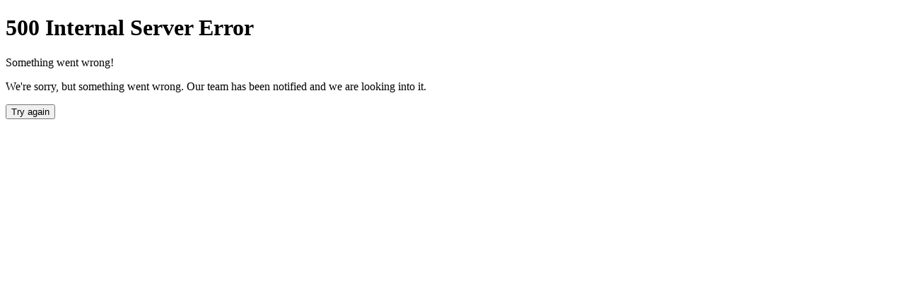

--- FILE ---
content_type: text/html; charset=utf-8
request_url: https://fishtips.com/body-of-water/new-melones-lake-ca-fishing
body_size: 26585
content:
<!DOCTYPE html><html lang="en" dir="ltr" class="__className_f367f3 __variable_f367f3 __variable_c2c3d1 scroll-smooth"><head><meta charSet="utf-8"/><meta name="viewport" content="width=device-width, initial-scale=1, maximum-scale=2"/><link rel="preload" as="image" imageSrcSet="/_next/image?url=%2Fimages%2Fbrand%2Ffishtips_color_standard.png&amp;w=3840&amp;q=75 1x"/><link rel="stylesheet" href="/_next/static/css/e7aba2117ff53842.css" data-precedence="next"/><link rel="stylesheet" href="/_next/static/css/89a03d3aad422d5b.css" data-precedence="next"/><link rel="preload" as="script" fetchPriority="low" href="/_next/static/chunks/webpack-11eb05a7ec5a4532.js"/><script src="/_next/static/chunks/f5e865f6-32cf84414220dd1a.js" async=""></script><script src="/_next/static/chunks/4451-57751ee4cf440a81.js" async=""></script><script src="/_next/static/chunks/main-app-96c75ed44f7162a0.js" async=""></script><script src="/_next/static/chunks/9688-6a932905b4b2885c.js" async=""></script><script src="/_next/static/chunks/app/global-error-e73cd07a13ef6293.js" async=""></script><script src="/_next/static/chunks/aaea2bcf-f58e4c5afad46e25.js" async=""></script><script src="/_next/static/chunks/9da6db1e-2f486e14f40745a7.js" async=""></script><script src="/_next/static/chunks/6874-1d6e794c05d28f16.js" async=""></script><script src="/_next/static/chunks/8736-cec61eb5a3d167a0.js" async=""></script><script src="/_next/static/chunks/1039-4189017f41047db2.js" async=""></script><script src="/_next/static/chunks/5705-8212b4cefca0a8db.js" async=""></script><script src="/_next/static/chunks/2835-97bc408e54c556ab.js" async=""></script><script src="/_next/static/chunks/1117-849bd40391ce4d13.js" async=""></script><script src="/_next/static/chunks/2695-09dd23df03834981.js" async=""></script><script src="/_next/static/chunks/3024-e9f9f8fd4c421147.js" async=""></script><script src="/_next/static/chunks/5838-74f9f7aa4d295f56.js" async=""></script><script src="/_next/static/chunks/2892-8f917e2f7787c67c.js" async=""></script><script src="/_next/static/chunks/5981-1fbdfa54c1ef4f7b.js" async=""></script><script src="/_next/static/chunks/3063-0e3ae56d3b48de87.js" async=""></script><script src="/_next/static/chunks/4945-288017294383ff77.js" async=""></script><script src="/_next/static/chunks/5578-558ab39311d26cd5.js" async=""></script><script src="/_next/static/chunks/7184-91425c7d59a3db89.js" async=""></script><script src="/_next/static/chunks/4391-671d8c2a9767f792.js" async=""></script><script src="/_next/static/chunks/8737-cd9bfc4347f087f2.js" async=""></script><script src="/_next/static/chunks/2100-32fe14d88310ba3d.js" async=""></script><script src="/_next/static/chunks/3760-561722f0ab97fd9c.js" async=""></script><script src="/_next/static/chunks/9788-55524e7e8ffb6d44.js" async=""></script><script src="/_next/static/chunks/app/(application)/layout-148d19c225c9ed19.js" async=""></script><script src="/_next/static/chunks/app/(application)/error-5590329ca85ceaca.js" async=""></script><script src="/_next/static/chunks/5041-e0dce12b5f98a913.js" async=""></script><script src="/_next/static/chunks/6886-22a9e328acf8385c.js" async=""></script><script src="/_next/static/chunks/2177-a30f40dbc068f923.js" async=""></script><script src="/_next/static/chunks/3830-35b734df2f847356.js" async=""></script><script src="/_next/static/chunks/7685-57fd414aa10d00ab.js" async=""></script><script src="/_next/static/chunks/5891-db6ba1d45a04ca4c.js" async=""></script><script src="/_next/static/chunks/1342-208848fa0068cbc4.js" async=""></script><script src="/_next/static/chunks/5462-d14e6768281046da.js" async=""></script><script src="/_next/static/chunks/6010-71fceaee00fd670a.js" async=""></script><script src="/_next/static/chunks/2402-06cbbd22af5f5abc.js" async=""></script><script src="/_next/static/chunks/1638-df26ecfb62d136e7.js" async=""></script><script src="/_next/static/chunks/6503-582c285d1703b107.js" async=""></script><script src="/_next/static/chunks/9251-b99d5ff10f2ef267.js" async=""></script><script src="/_next/static/chunks/3472-319bbfb007098c85.js" async=""></script><script src="/_next/static/chunks/1009-fa018185b3953ce8.js" async=""></script><script src="/_next/static/chunks/2194-c61c65a176e3e371.js" async=""></script><script src="/_next/static/chunks/7140-7b5fe92bb71d0041.js" async=""></script><script src="/_next/static/chunks/713-972372a9cd0027f3.js" async=""></script><script src="/_next/static/chunks/4421-7bd00d289c719e87.js" async=""></script><script src="/_next/static/chunks/1001-f7dccac9a4e3fae3.js" async=""></script><script src="/_next/static/chunks/1791-8172171b54b8d99f.js" async=""></script><script src="/_next/static/chunks/app/(application)/(sanity)/%5B...slug%5D/page-a26bff54c743eb67.js" async=""></script><script src="/_next/static/chunks/9855-b66f74d62598bc14.js" async=""></script><script src="/_next/static/chunks/2827-70fa8f5ea796f1bd.js" async=""></script><script src="/_next/static/chunks/8221-2780f1234b4d3c93.js" async=""></script><script src="/_next/static/chunks/app/(application)/body-of-water/%5Bslug%5D/page-7b4b5930351699d7.js" async=""></script><script src="/_next/static/chunks/9079-2256e64f2cf61a72.js" async=""></script><script src="/_next/static/chunks/3483-af0690255100543f.js" async=""></script><script src="/_next/static/chunks/6200-4ad8e060b3129874.js" async=""></script><script src="/_next/static/chunks/app/layout-f3ec041bd9356540.js" async=""></script><script src="/_next/static/chunks/app/error-a683544f4dcd3958.js" async=""></script><meta name="next-size-adjust" content=""/><meta name="theme-color" content="#f0eae3"/><link rel="icon" href="/favicon.ico" sizes="32x32"/><link rel="apple-touch-icon" href="/images/manifest/apple-touch-icon.png" type="image/png" sizes="any"/><link rel="icon" href="/images/manifest/apple-touch-icon.png" type="image/png" sizes="any"/><title>New Melones Lake Fishing Reports &amp; Guides in California - FishTips | FishTips</title><meta name="description" content="Get the latest New Melones Lake in California fishing reports, water conditions, and expert tips. Learn the best fishing spots, techniques, and seasonal patterns from local New Melones Lake fishing guides. Real-time updates on water temperature, levels, and weather."/><meta name="application-name" content="FishTips"/><link rel="manifest" href="/manifest.json"/><meta name="keywords" content="California fishing reports,California fishing guides,California fishing,New Melones Lake fishing reports,New Melones Lake fishing guides,New Melones Lake fishing spots,New Melones Lake water conditions,New Melones Lake water temperature,New Melones Lake water level,New Melones Lake weather,best water fishing spots,local fishing guides,fishing conditions,fishing reports,fishing tips,seasonal fishing patterns,fishing techniques,where to fish,best time to fish,fishing forecast"/><link rel="canonical" href="https://fishtips.com/body-of-water/new-melones-lake-ca-fishing"/><meta name="format-detection" content="telephone=no"/><meta name="mobile-web-app-capable" content="yes"/><meta name="apple-mobile-web-app-title" content="FishTips | Fishing Tips and Tactics by Virtual Guides"/><meta name="apple-mobile-web-app-status-bar-style" content="default"/><meta property="og:title" content="New Melones Lake Fishing Reports &amp; Guides in California - FishTips | FishTips"/><meta property="og:description" content="Get the latest New Melones Lake in California fishing reports, water conditions, and expert tips. Learn the best fishing spots, techniques, and seasonal patterns from local New Melones Lake fishing guides. Real-time updates on water temperature, levels, and weather."/><meta property="og:url" content="https://fishtips.com/body-of-water/new-melones-lake-ca-fishing"/><meta property="og:site_name" content="FishTips"/><meta property="og:locale" content="en_US"/><meta property="og:type" content="article"/><meta name="twitter:card" content="summary_large_image"/><meta name="twitter:title" content="New Melones Lake Fishing Reports &amp; Guides in California - FishTips | FishTips"/><meta name="twitter:description" content="Get the latest New Melones Lake in California fishing reports, water conditions, and expert tips. Learn the best fishing spots, techniques, and seasonal patterns from local New Melones Lake fishing guides. Real-time updates on water temperature, levels, and weather."/><script>document.querySelectorAll('body link[rel="icon"], body link[rel="apple-touch-icon"]').forEach(el => document.head.appendChild(el))</script><script src="/_next/static/chunks/polyfills-42372ed130431b0a.js" noModule=""></script><script>(window[Symbol.for("ApolloSSRDataTransport")] ??= []).push({"rehydrate":{"«R4sr5lb»":{"data":undefined,"networkStatus":7},"«Rplb»":{"data":undefined,"loading":false,"networkStatus":7,"called":false}},"events":[{"type":"started","options":{"variables":{"filterCriteria":{"distance":{"lat":37.9879337,"lng":-120.5354809,"radius":100},"columns":[{"key":"totalContentCount","operation":5,"value":"0"},{"key":"status","operation":1,"value":"active"}]},"limit":6,"offset":0,"sortColumn":"name","sortDirection":"asc"},"fetchPolicy":"cache-first","query":"query GetBodiesOfWaterByCriteria($filterCriteria:FilterCriteria$limit:Int!$offset:Int!$sortColumn:String$sortDirection:String){bodiesOfWater(filterCriteria:$filterCriteria limit:$limit offset:$offset sortColumn:$sortColumn sortDirection:$sortDirection){empty first last number numberOfElements size totalElements totalPages content{...FeaturedBodyOfWaterPart}}}fragment FeaturedBodyOfWaterPart on BodyOfWater{id name locations{id name slug abbreviation}slug heroImageUrl shortDescription totalContentCount}","notifyOnNetworkStatusChange":false,"nextFetchPolicy":undefined},"id":"e3ae0435-b7ea-4f30-9eb6-143f132ac9ca"}]})</script></head><body class="h-full min-h-screen bg-background"><!--$--><!--/$--><header class="sticky top-0 z-40 flex min-h-14 flex-col justify-center border-b bg-background sm:min-h-16"><div class="flex w-full flex-col lg:mx-auto lg:max-w-7xl"><div class="flex items-center justify-between gap-4 px-4 sm:py-2 md:px-4 xl:px-0"><div class="hidden flex-col gap-6 text-lg font-medium md:flex md:flex-row md:items-center md:gap-5 md:text-sm lg:gap-6"><nav aria-label="Main" data-orientation="horizontal" dir="ltr" class="relative z-10 flex max-w-max flex-1 items-center justify-center"><div style="position:relative"><ul data-orientation="horizontal" class="group flex flex-1 list-none items-center justify-center space-x-1" dir="ltr"><li id="home" class="mr-4 max-w-[60px]"><a class="cursor-pointer" data-radix-collection-item="" href="/"><img alt="FishTips Logo" width="2091" height="1214" decoding="async" data-nimg="1" style="color:transparent" srcSet="/_next/image?url=%2Fimages%2Fbrand%2Ffishtips_color_standard.png&amp;w=3840&amp;q=75 1x" src="/images/brand/fishtips_color_standard.png"/></a></li><li id="anglers-menu-item"><button id="anglers-menu-trigger" data-state="closed" aria-expanded="false" aria-controls="radix-«Rcr5lb»-content-radix-«Rjcr5lb»" class="group inline-flex h-10 w-max items-center justify-center rounded-md bg-background px-4 py-2 text-sm font-medium transition-colors hover:bg-accent hover:text-accent-foreground focus:bg-accent focus:text-accent-foreground focus:outline-hidden disabled:pointer-events-none disabled:opacity-50 data-active:bg-accent/50 data-[state=open]:bg-accent/50 group" data-radix-collection-item="">For Anglers<!-- --> <svg xmlns="http://www.w3.org/2000/svg" width="24" height="24" viewBox="0 0 24 24" fill="none" stroke="currentColor" stroke-width="2" stroke-linecap="round" stroke-linejoin="round" class="lucide lucide-chevron-down relative top-px ml-1 h-3 w-3 transition duration-200 group-data-[state=open]:rotate-180" aria-hidden="true"><path d="m6 9 6 6 6-6"></path></svg></button><div id="radix-«Rcr5lb»-content-radix-«Rjcr5lb»" aria-labelledby="radix-«Rcr5lb»-trigger-radix-«Rjcr5lb»" data-orientation="horizontal" data-state="closed" class="left-0 top-0 w-full data-[motion^=from-]:animate-in data-[motion^=to-]:animate-out data-[motion^=from-]:fade-in data-[motion^=to-]:fade-out data-[motion=from-end]:slide-in-from-right-52 data-[motion=from-start]:slide-in-from-left-52 data-[motion=to-end]:slide-out-to-right-52 data-[motion=to-start]:slide-out-to-left-52 md:absolute md:w-auto data-[state=closed]:hidden" style="pointer-events:none" dir="ltr"><ul class="grid w-[400px] gap-3 p-4 md:w-[500px] md:grid-cols-2 lg:w-[600px]"><li><a class="block select-none space-y-1 rounded-md p-3 leading-none no-underline outline-hidden transition-colors hover:bg-accent hover:text-accent-foreground focus:bg-accent focus:text-accent-foreground" data-radix-collection-item="" href="/recent-tips"><div class="flex items-center text-sm font-medium leading-none">Recent Tips</div><p class="line-clamp-2 text-sm leading-snug text-muted-foreground">Browse recently created tips for fishing in your area</p></a></li><li><a class="block select-none space-y-1 rounded-md p-3 leading-none no-underline outline-hidden transition-colors hover:bg-accent hover:text-accent-foreground focus:bg-accent focus:text-accent-foreground" data-radix-collection-item="" href="/digital-guide-trips"><div class="flex items-center text-sm font-medium leading-none">Digital Guide Trips</div><p class="line-clamp-2 text-sm leading-snug text-muted-foreground">Get super detailed fishing reports and connect directly with top local guides</p></a></li><li><a class="block select-none space-y-1 rounded-md p-3 leading-none no-underline outline-hidden transition-colors hover:bg-accent hover:text-accent-foreground focus:bg-accent focus:text-accent-foreground" data-radix-collection-item="" href="/videos"><div class="flex items-center text-sm font-medium leading-none">Training Videos</div><p class="line-clamp-2 text-sm leading-snug text-muted-foreground">Learn how to find better fishing spots and more fish on your body of water with in-depth training videos from guides in your area</p></a></li><li><a class="block select-none space-y-1 rounded-md p-3 leading-none no-underline outline-hidden transition-colors hover:bg-accent hover:text-accent-foreground focus:bg-accent focus:text-accent-foreground" data-radix-collection-item="" href="/fishing-reports"><div class="flex items-center text-sm font-medium leading-none">Premium Fishing Reports</div><p class="line-clamp-2 text-sm leading-snug text-muted-foreground">Browse premium fishing reports offered by our expert guides</p></a></li><li><a class="block select-none space-y-1 rounded-md p-3 leading-none no-underline outline-hidden transition-colors hover:bg-accent hover:text-accent-foreground focus:bg-accent focus:text-accent-foreground" data-radix-collection-item="" href="/tip-requests/new"><div class="flex items-center text-sm font-medium leading-none">Request a Tip</div><p class="line-clamp-2 text-sm leading-snug text-muted-foreground">Request a tip to let our Digital Fishing Guides know what you need to prepare for your fishing trip so they can build you a fresh, mega-detailed fishing report.</p></a></li></ul></div></li><li id="guides-menu-item"><button id="guides-menu-trigger" data-state="closed" aria-expanded="false" aria-controls="radix-«Rcr5lb»-content-radix-«Rrcr5lb»" class="group inline-flex h-10 w-max items-center justify-center rounded-md bg-background px-4 py-2 text-sm font-medium transition-colors hover:bg-accent hover:text-accent-foreground focus:bg-accent focus:text-accent-foreground focus:outline-hidden disabled:pointer-events-none disabled:opacity-50 data-active:bg-accent/50 data-[state=open]:bg-accent/50 group" data-radix-collection-item="">For Guides<!-- --> <svg xmlns="http://www.w3.org/2000/svg" width="24" height="24" viewBox="0 0 24 24" fill="none" stroke="currentColor" stroke-width="2" stroke-linecap="round" stroke-linejoin="round" class="lucide lucide-chevron-down relative top-px ml-1 h-3 w-3 transition duration-200 group-data-[state=open]:rotate-180" aria-hidden="true"><path d="m6 9 6 6 6-6"></path></svg></button><div id="radix-«Rcr5lb»-content-radix-«Rrcr5lb»" aria-labelledby="radix-«Rcr5lb»-trigger-radix-«Rrcr5lb»" data-orientation="horizontal" data-state="closed" class="left-0 top-0 w-full data-[motion^=from-]:animate-in data-[motion^=to-]:animate-out data-[motion^=from-]:fade-in data-[motion^=to-]:fade-out data-[motion=from-end]:slide-in-from-right-52 data-[motion=from-start]:slide-in-from-left-52 data-[motion=to-end]:slide-out-to-right-52 data-[motion=to-start]:slide-out-to-left-52 md:absolute md:w-auto data-[state=closed]:hidden" style="pointer-events:none" dir="ltr"><ul class="grid gap-3 p-6 md:w-[400px] lg:w-[500px] lg:grid-cols-[.75fr_1fr]"><li><a class="block select-none space-y-1 rounded-md p-3 leading-none no-underline outline-hidden transition-colors hover:bg-accent hover:text-accent-foreground focus:bg-accent focus:text-accent-foreground" target="_self" data-radix-collection-item="" href="/become-a-guide"><div class="flex items-center text-sm font-medium leading-none">Post a Digital Trip</div><p class="line-clamp-2 text-sm leading-snug text-muted-foreground">Post a digital trip or apply to become a digital fishing guide on FishTips</p></a></li><li><a class="block select-none space-y-1 rounded-md p-3 leading-none no-underline outline-hidden transition-colors hover:bg-accent hover:text-accent-foreground focus:bg-accent focus:text-accent-foreground" target="_self" data-radix-collection-item="" href="/tip-requests"><div class="flex items-center text-sm font-medium leading-none">View Requested Tips</div><p class="line-clamp-2 text-sm leading-snug text-muted-foreground">Request a tip to let our Digital Fishing Guides know what you need to prepare for your fishing trip so they can build you a fresh, mega-detailed fishing report.</p></a></li><li><a class="block select-none space-y-1 rounded-md p-3 leading-none no-underline outline-hidden transition-colors hover:bg-accent hover:text-accent-foreground focus:bg-accent focus:text-accent-foreground" target="_blank" rel="noreferrer noopener" data-radix-collection-item="" href="https://guide.fishtips.com"><div class="flex items-center text-sm font-medium leading-none">For Guides<svg xmlns="http://www.w3.org/2000/svg" width="24" height="24" viewBox="0 0 24 24" fill="none" stroke="currentColor" stroke-width="2" stroke-linecap="round" stroke-linejoin="round" class="lucide lucide-external-link ml-2 h-4 w-4"><path d="M15 3h6v6"></path><path d="M10 14 21 3"></path><path d="M18 13v6a2 2 0 0 1-2 2H5a2 2 0 0 1-2-2V8a2 2 0 0 1 2-2h6"></path></svg></div><p class="line-clamp-2 text-sm leading-snug text-muted-foreground">FishTips’ Digital Fishing Guides write mega-detailed fishing reports or publish instructional fishing training videos on how they would guide someone.</p></a></li><li><a class="block select-none space-y-1 rounded-md p-3 leading-none no-underline outline-hidden transition-colors hover:bg-accent hover:text-accent-foreground focus:bg-accent focus:text-accent-foreground" target="_self" data-radix-collection-item="" href="/tips/sample"><div class="flex items-center text-sm font-medium leading-none">Sample Tips</div><p class="line-clamp-2 text-sm leading-snug text-muted-foreground">View sample tips to get a feel for what it looks like.</p></a></li></ul></div></li><li><a class="group inline-flex h-10 w-max items-center justify-center rounded-md bg-background px-4 py-2 text-sm font-medium transition-colors hover:bg-accent hover:text-accent-foreground focus:bg-accent focus:text-accent-foreground focus:outline-hidden disabled:pointer-events-none disabled:opacity-50 data-active:bg-accent/50 data-[state=open]:bg-accent/50" data-radix-collection-item="" href="/blog">Tip Talk</a></li><li id="tools-menu-item"><button id="tools-menu-trigger" data-state="closed" aria-expanded="false" aria-controls="radix-«Rcr5lb»-content-radix-«R1bcr5lb»" class="group inline-flex h-10 w-max items-center justify-center rounded-md bg-background px-4 py-2 text-sm font-medium transition-colors hover:bg-accent hover:text-accent-foreground focus:bg-accent focus:text-accent-foreground focus:outline-hidden disabled:pointer-events-none disabled:opacity-50 data-active:bg-accent/50 data-[state=open]:bg-accent/50 group" data-radix-collection-item="">Tools<!-- --> <svg xmlns="http://www.w3.org/2000/svg" width="24" height="24" viewBox="0 0 24 24" fill="none" stroke="currentColor" stroke-width="2" stroke-linecap="round" stroke-linejoin="round" class="lucide lucide-chevron-down relative top-px ml-1 h-3 w-3 transition duration-200 group-data-[state=open]:rotate-180" aria-hidden="true"><path d="m6 9 6 6 6-6"></path></svg></button><div id="radix-«Rcr5lb»-content-radix-«R1bcr5lb»" aria-labelledby="radix-«Rcr5lb»-trigger-radix-«R1bcr5lb»" data-orientation="horizontal" data-state="closed" class="left-0 top-0 w-full data-[motion^=from-]:animate-in data-[motion^=to-]:animate-out data-[motion^=from-]:fade-in data-[motion^=to-]:fade-out data-[motion=from-end]:slide-in-from-right-52 data-[motion=from-start]:slide-in-from-left-52 data-[motion=to-end]:slide-out-to-right-52 data-[motion=to-start]:slide-out-to-left-52 md:absolute md:w-auto data-[state=closed]:hidden" style="pointer-events:none" dir="ltr"><ul class="grid gap-3 p-6 md:w-[400px] lg:w-[500px]"><li><a class="block select-none space-y-1 rounded-md p-3 leading-none no-underline outline-hidden transition-colors hover:bg-accent hover:text-accent-foreground focus:bg-accent focus:text-accent-foreground" data-radix-collection-item="" href="/tools/marine-coordinate-converter"><div class="flex items-center text-sm font-medium leading-none">Marine Coordinate Converter</div><p class="line-clamp-2 text-sm leading-snug text-muted-foreground">Convert waypoints between different formats</p></a></li></ul></div></li></ul></div><div class="absolute left-0 top-full flex justify-center"></div></nav></div><div class="relative flex max-w-[60px] shrink-0 items-center md:hidden"><a href="/"><img alt="FishTips Logo" width="2091" height="1214" decoding="async" data-nimg="1" style="color:transparent" srcSet="/_next/image?url=%2Fimages%2Fbrand%2Ffishtips_color_standard.png&amp;w=3840&amp;q=75 1x" src="/images/brand/fishtips_color_standard.png"/></a></div><div class="flex items-center gap-4 md:ml-auto md:gap-2 lg:gap-4"><button class="inline-flex items-center justify-center whitespace-nowrap text-sm font-medium ring-offset-background transition-colors focus-visible:outline-hidden focus-visible:ring-2 focus-visible:ring-ring focus-visible:ring-offset-2 disabled:pointer-events-none disabled:opacity-50 bg-secondary text-secondary-foreground hover:bg-secondary hover:opacity-80 h-9 rounded-md px-3" type="button">Login</button><button class="inline-flex items-center justify-center whitespace-nowrap text-sm font-medium ring-offset-background transition-colors focus-visible:outline-hidden focus-visible:ring-2 focus-visible:ring-ring focus-visible:ring-offset-2 disabled:pointer-events-none disabled:opacity-50 bg-primary text-primary-foreground hover:bg-primary hover:opacity-90 h-9 rounded-md px-3" type="button">Sign up</button><button class="inline-flex items-center justify-center whitespace-nowrap rounded-md text-sm font-medium ring-offset-background transition-colors focus-visible:outline-hidden focus-visible:ring-2 focus-visible:ring-ring focus-visible:ring-offset-2 disabled:pointer-events-none disabled:opacity-50 border border-input bg-background hover:bg-accent hover:text-accent-foreground h-10 w-10 shrink-0 md:hidden" type="button"><svg xmlns="http://www.w3.org/2000/svg" width="24" height="24" viewBox="0 0 24 24" fill="none" stroke="currentColor" stroke-width="2" stroke-linecap="round" stroke-linejoin="round" class="lucide lucide-menu h-5 w-5"><line x1="4" x2="20" y1="12" y2="12"></line><line x1="4" x2="20" y1="6" y2="6"></line><line x1="4" x2="20" y1="18" y2="18"></line></svg><span class="sr-only">Open navigation menu</span></button></div></div></div></header><main class="flex flex-col min-h-[calc(100vh-200px)]"><div class="min-h-[70vh] w-full lg:mx-auto lg:max-w-7xl p-0 sm:p-0"><nav aria-label="breadcrumb" class="mt-4 px-4 xl:px-0"><ol class="flex flex-wrap items-center gap-1.5 break-words text-sm text-muted-foreground sm:gap-2.5"><li class="inline-flex items-center gap-1.5"><a class="transition-colors hover:text-foreground" href="/">Home</a></li><li role="presentation" aria-hidden="true" class="[&amp;&gt;svg]:size-3.5"><svg xmlns="http://www.w3.org/2000/svg" width="24" height="24" viewBox="0 0 24 24" fill="none" stroke="currentColor" stroke-width="2" stroke-linecap="round" stroke-linejoin="round" class="lucide lucide-chevron-right"><path d="m9 18 6-6-6-6"></path></svg></li><li class="inline-flex items-center gap-1.5"><a class="transition-colors hover:text-foreground" href="/states/california">California</a></li><li role="presentation" aria-hidden="true" class="[&amp;&gt;svg]:size-3.5"><svg xmlns="http://www.w3.org/2000/svg" width="24" height="24" viewBox="0 0 24 24" fill="none" stroke="currentColor" stroke-width="2" stroke-linecap="round" stroke-linejoin="round" class="lucide lucide-chevron-right"><path d="m9 18 6-6-6-6"></path></svg></li><li class="inline-flex items-center gap-1.5"><span role="link" aria-disabled="true" aria-current="page" class="font-normal text-foreground">Body of Water</span></li></ol></nav><main class="relative flex flex-col p-4 xl:px-0 space-y-4 sm:space-y-8"><!--$?--><template id="B:0"></template><div><div class="mb-4 h-8 w-1/4 animate-pulse rounded bg-gray-200"></div><div class="mb-2 h-4 w-full animate-pulse rounded bg-gray-200"></div><div class="mb-8 h-4 w-1/2 animate-pulse rounded bg-gray-200"></div></div><!--/$--><div class="flex flex-col gap-4 sm:flex-row"><div class="prose max-w-none"><h2 class="font-semibold tracking-tight text-xl sm:text-2xl text-center">Current <!-- -->New Melones Lake<!-- --> Weather Conditions</h2><p class="text-base mb-4">Below is the current <span class="font-bold">New Melones Lake</span> weather information to help you plan your next<!-- --> <!-- -->New Melones Lake<!-- --> fishing trip. Need more specifics? Try sending a message to our digital guides to let them know what kind of tips you are looking for to help you prepare for a successful time on the water.</p><!--$--><div class="flex flex-wrap mx-auto max-w-xl justify-between gap-4"><div class="flex items-center gap-2"><svg xmlns="http://www.w3.org/2000/svg" width="24" height="24" viewBox="0 0 24 24" fill="none" stroke="currentColor" stroke-width="2" stroke-linecap="round" stroke-linejoin="round" class="lucide lucide-compass h-5 w-5"><path d="m16.24 7.76-1.804 5.411a2 2 0 0 1-1.265 1.265L7.76 16.24l1.804-5.411a2 2 0 0 1 1.265-1.265z"></path><circle cx="12" cy="12" r="10"></circle></svg><div><div class="text-sm font-medium">Wind</div><div class="text-sm font-bold">1 mph N</div></div></div><div class="flex items-center gap-2"><svg xmlns="http://www.w3.org/2000/svg" width="24" height="24" viewBox="0 0 24 24" fill="none" stroke="currentColor" stroke-width="2" stroke-linecap="round" stroke-linejoin="round" class="lucide lucide-thermometer h-5 w-5"><path d="M14 4v10.54a4 4 0 1 1-4 0V4a2 2 0 0 1 4 0Z"></path></svg><div><div class="text-sm font-medium">Air Temp</div><div class="text-sm font-bold">59°F</div></div></div><div class="flex items-center gap-2"><svg xmlns="http://www.w3.org/2000/svg" width="24" height="24" viewBox="0 0 24 24" fill="none" stroke="currentColor" stroke-width="2" stroke-linecap="round" stroke-linejoin="round" class="lucide lucide-gauge h-5 w-5"><path d="m12 14 4-4"></path><path d="M3.34 19a10 10 0 1 1 17.32 0"></path></svg><div><div class="text-sm font-medium">Pressure</div><div class="text-sm font-bold">1017 hPa</div></div></div><div class="flex items-center gap-2"><svg xmlns="http://www.w3.org/2000/svg" width="24" height="24" viewBox="0 0 24 24" fill="none" stroke="currentColor" stroke-width="2" stroke-linecap="round" stroke-linejoin="round" class="lucide lucide-cloud h-5 w-5"><path d="M17.5 19H9a7 7 0 1 1 6.71-9h1.79a4.5 4.5 0 1 1 0 9Z"></path></svg><div><div class="text-sm font-medium">Conditions</div><div class="text-sm font-bold">100% clouds</div></div></div></div><p class="text-xs text-gray-500 my-4 text-center uppercase">Updated <!-- -->less than a minute ago</p><!--/$--></div></div><div class="mb-8 flex flex-col gap-y-4 space-y-8 pt-2 sm:px-4 sm:pt-4"><!--$?--><template id="B:1"></template><div class="relative mx-auto mb-8 flex w-full flex-col overflow-hidden rounded-lg p-4 pt-0"><div class="mb-4 ml-auto h-8 w-20 animate-pulse rounded bg-gray-200"></div><section class="grid grid-cols-1 gap-4 sm:grid-cols-2 md:grid-cols-3 lg:grid-cols-4"><article class="relative flex h-fit w-full flex-col overflow-hidden rounded-lg border border-gray-300 bg-white transition-all duration-200 hover:shadow-md"><header class="relative aspect-[4/3] animate-pulse overflow-hidden bg-gray-200"><div class="absolute inset-0 h-full w-full object-cover"></div><div class="absolute bottom-0 left-0 z-10 h-fit w-full space-y-2 p-4"><div class="h-6 w-full animate-pulse rounded bg-gray-300"></div><div class="h-6 w-3/4 animate-pulse rounded bg-gray-300"></div></div></header><div class="flex items-center justify-between p-4"><div class="w-full"><div class="mb-4 h-4 w-1/2 animate-pulse rounded bg-gray-200"></div><div class="flex items-center justify-between gap-4"><div class="mb-4 h-4 w-1/3 animate-pulse rounded bg-gray-200"></div><div class="mb-4 h-4 w-1/3 animate-pulse rounded bg-gray-200"></div></div><div class="h-4 w-1/4 animate-pulse rounded bg-gray-200"></div></div></div><hr class="mx-4"/><div class="w-full space-y-2 p-4"><div class="h-4 w-3/4 animate-pulse rounded bg-gray-200"></div><div class="h-2 w-3/4 animate-pulse rounded bg-gray-200"></div><div class="h-2 w-1/4 animate-pulse rounded bg-gray-200"></div></div></article><article class="relative flex h-fit w-full flex-col overflow-hidden rounded-lg border border-gray-300 bg-white transition-all duration-200 hover:shadow-md"><header class="relative aspect-[4/3] animate-pulse overflow-hidden bg-gray-200"><div class="absolute inset-0 h-full w-full object-cover"></div><div class="absolute bottom-0 left-0 z-10 h-fit w-full space-y-2 p-4"><div class="h-6 w-full animate-pulse rounded bg-gray-300"></div><div class="h-6 w-3/4 animate-pulse rounded bg-gray-300"></div></div></header><div class="flex items-center justify-between p-4"><div class="w-full"><div class="mb-4 h-4 w-1/2 animate-pulse rounded bg-gray-200"></div><div class="flex items-center justify-between gap-4"><div class="mb-4 h-4 w-1/3 animate-pulse rounded bg-gray-200"></div><div class="mb-4 h-4 w-1/3 animate-pulse rounded bg-gray-200"></div></div><div class="h-4 w-1/4 animate-pulse rounded bg-gray-200"></div></div></div><hr class="mx-4"/><div class="w-full space-y-2 p-4"><div class="h-4 w-3/4 animate-pulse rounded bg-gray-200"></div><div class="h-2 w-3/4 animate-pulse rounded bg-gray-200"></div><div class="h-2 w-1/4 animate-pulse rounded bg-gray-200"></div></div></article><article class="relative flex h-fit w-full flex-col overflow-hidden rounded-lg border border-gray-300 bg-white transition-all duration-200 hover:shadow-md"><header class="relative aspect-[4/3] animate-pulse overflow-hidden bg-gray-200"><div class="absolute inset-0 h-full w-full object-cover"></div><div class="absolute bottom-0 left-0 z-10 h-fit w-full space-y-2 p-4"><div class="h-6 w-full animate-pulse rounded bg-gray-300"></div><div class="h-6 w-3/4 animate-pulse rounded bg-gray-300"></div></div></header><div class="flex items-center justify-between p-4"><div class="w-full"><div class="mb-4 h-4 w-1/2 animate-pulse rounded bg-gray-200"></div><div class="flex items-center justify-between gap-4"><div class="mb-4 h-4 w-1/3 animate-pulse rounded bg-gray-200"></div><div class="mb-4 h-4 w-1/3 animate-pulse rounded bg-gray-200"></div></div><div class="h-4 w-1/4 animate-pulse rounded bg-gray-200"></div></div></div><hr class="mx-4"/><div class="w-full space-y-2 p-4"><div class="h-4 w-3/4 animate-pulse rounded bg-gray-200"></div><div class="h-2 w-3/4 animate-pulse rounded bg-gray-200"></div><div class="h-2 w-1/4 animate-pulse rounded bg-gray-200"></div></div></article><article class="relative flex h-fit w-full flex-col overflow-hidden rounded-lg border border-gray-300 bg-white transition-all duration-200 hover:shadow-md"><header class="relative aspect-[4/3] animate-pulse overflow-hidden bg-gray-200"><div class="absolute inset-0 h-full w-full object-cover"></div><div class="absolute bottom-0 left-0 z-10 h-fit w-full space-y-2 p-4"><div class="h-6 w-full animate-pulse rounded bg-gray-300"></div><div class="h-6 w-3/4 animate-pulse rounded bg-gray-300"></div></div></header><div class="flex items-center justify-between p-4"><div class="w-full"><div class="mb-4 h-4 w-1/2 animate-pulse rounded bg-gray-200"></div><div class="flex items-center justify-between gap-4"><div class="mb-4 h-4 w-1/3 animate-pulse rounded bg-gray-200"></div><div class="mb-4 h-4 w-1/3 animate-pulse rounded bg-gray-200"></div></div><div class="h-4 w-1/4 animate-pulse rounded bg-gray-200"></div></div></div><hr class="mx-4"/><div class="w-full space-y-2 p-4"><div class="h-4 w-3/4 animate-pulse rounded bg-gray-200"></div><div class="h-2 w-3/4 animate-pulse rounded bg-gray-200"></div><div class="h-2 w-1/4 animate-pulse rounded bg-gray-200"></div></div></article><article class="relative flex h-fit w-full flex-col overflow-hidden rounded-lg border border-gray-300 bg-white transition-all duration-200 hover:shadow-md"><header class="relative aspect-[4/3] animate-pulse overflow-hidden bg-gray-200"><div class="absolute inset-0 h-full w-full object-cover"></div><div class="absolute bottom-0 left-0 z-10 h-fit w-full space-y-2 p-4"><div class="h-6 w-full animate-pulse rounded bg-gray-300"></div><div class="h-6 w-3/4 animate-pulse rounded bg-gray-300"></div></div></header><div class="flex items-center justify-between p-4"><div class="w-full"><div class="mb-4 h-4 w-1/2 animate-pulse rounded bg-gray-200"></div><div class="flex items-center justify-between gap-4"><div class="mb-4 h-4 w-1/3 animate-pulse rounded bg-gray-200"></div><div class="mb-4 h-4 w-1/3 animate-pulse rounded bg-gray-200"></div></div><div class="h-4 w-1/4 animate-pulse rounded bg-gray-200"></div></div></div><hr class="mx-4"/><div class="w-full space-y-2 p-4"><div class="h-4 w-3/4 animate-pulse rounded bg-gray-200"></div><div class="h-2 w-3/4 animate-pulse rounded bg-gray-200"></div><div class="h-2 w-1/4 animate-pulse rounded bg-gray-200"></div></div></article><article class="relative flex h-fit w-full flex-col overflow-hidden rounded-lg border border-gray-300 bg-white transition-all duration-200 hover:shadow-md"><header class="relative aspect-[4/3] animate-pulse overflow-hidden bg-gray-200"><div class="absolute inset-0 h-full w-full object-cover"></div><div class="absolute bottom-0 left-0 z-10 h-fit w-full space-y-2 p-4"><div class="h-6 w-full animate-pulse rounded bg-gray-300"></div><div class="h-6 w-3/4 animate-pulse rounded bg-gray-300"></div></div></header><div class="flex items-center justify-between p-4"><div class="w-full"><div class="mb-4 h-4 w-1/2 animate-pulse rounded bg-gray-200"></div><div class="flex items-center justify-between gap-4"><div class="mb-4 h-4 w-1/3 animate-pulse rounded bg-gray-200"></div><div class="mb-4 h-4 w-1/3 animate-pulse rounded bg-gray-200"></div></div><div class="h-4 w-1/4 animate-pulse rounded bg-gray-200"></div></div></div><hr class="mx-4"/><div class="w-full space-y-2 p-4"><div class="h-4 w-3/4 animate-pulse rounded bg-gray-200"></div><div class="h-2 w-3/4 animate-pulse rounded bg-gray-200"></div><div class="h-2 w-1/4 animate-pulse rounded bg-gray-200"></div></div></article><article class="relative flex h-fit w-full flex-col overflow-hidden rounded-lg border border-gray-300 bg-white transition-all duration-200 hover:shadow-md"><header class="relative aspect-[4/3] animate-pulse overflow-hidden bg-gray-200"><div class="absolute inset-0 h-full w-full object-cover"></div><div class="absolute bottom-0 left-0 z-10 h-fit w-full space-y-2 p-4"><div class="h-6 w-full animate-pulse rounded bg-gray-300"></div><div class="h-6 w-3/4 animate-pulse rounded bg-gray-300"></div></div></header><div class="flex items-center justify-between p-4"><div class="w-full"><div class="mb-4 h-4 w-1/2 animate-pulse rounded bg-gray-200"></div><div class="flex items-center justify-between gap-4"><div class="mb-4 h-4 w-1/3 animate-pulse rounded bg-gray-200"></div><div class="mb-4 h-4 w-1/3 animate-pulse rounded bg-gray-200"></div></div><div class="h-4 w-1/4 animate-pulse rounded bg-gray-200"></div></div></div><hr class="mx-4"/><div class="w-full space-y-2 p-4"><div class="h-4 w-3/4 animate-pulse rounded bg-gray-200"></div><div class="h-2 w-3/4 animate-pulse rounded bg-gray-200"></div><div class="h-2 w-1/4 animate-pulse rounded bg-gray-200"></div></div></article><article class="relative flex h-fit w-full flex-col overflow-hidden rounded-lg border border-gray-300 bg-white transition-all duration-200 hover:shadow-md"><header class="relative aspect-[4/3] animate-pulse overflow-hidden bg-gray-200"><div class="absolute inset-0 h-full w-full object-cover"></div><div class="absolute bottom-0 left-0 z-10 h-fit w-full space-y-2 p-4"><div class="h-6 w-full animate-pulse rounded bg-gray-300"></div><div class="h-6 w-3/4 animate-pulse rounded bg-gray-300"></div></div></header><div class="flex items-center justify-between p-4"><div class="w-full"><div class="mb-4 h-4 w-1/2 animate-pulse rounded bg-gray-200"></div><div class="flex items-center justify-between gap-4"><div class="mb-4 h-4 w-1/3 animate-pulse rounded bg-gray-200"></div><div class="mb-4 h-4 w-1/3 animate-pulse rounded bg-gray-200"></div></div><div class="h-4 w-1/4 animate-pulse rounded bg-gray-200"></div></div></div><hr class="mx-4"/><div class="w-full space-y-2 p-4"><div class="h-4 w-3/4 animate-pulse rounded bg-gray-200"></div><div class="h-2 w-3/4 animate-pulse rounded bg-gray-200"></div><div class="h-2 w-1/4 animate-pulse rounded bg-gray-200"></div></div></article><article class="relative flex h-fit w-full flex-col overflow-hidden rounded-lg border border-gray-300 bg-white transition-all duration-200 hover:shadow-md"><header class="relative aspect-[4/3] animate-pulse overflow-hidden bg-gray-200"><div class="absolute inset-0 h-full w-full object-cover"></div><div class="absolute bottom-0 left-0 z-10 h-fit w-full space-y-2 p-4"><div class="h-6 w-full animate-pulse rounded bg-gray-300"></div><div class="h-6 w-3/4 animate-pulse rounded bg-gray-300"></div></div></header><div class="flex items-center justify-between p-4"><div class="w-full"><div class="mb-4 h-4 w-1/2 animate-pulse rounded bg-gray-200"></div><div class="flex items-center justify-between gap-4"><div class="mb-4 h-4 w-1/3 animate-pulse rounded bg-gray-200"></div><div class="mb-4 h-4 w-1/3 animate-pulse rounded bg-gray-200"></div></div><div class="h-4 w-1/4 animate-pulse rounded bg-gray-200"></div></div></div><hr class="mx-4"/><div class="w-full space-y-2 p-4"><div class="h-4 w-3/4 animate-pulse rounded bg-gray-200"></div><div class="h-2 w-3/4 animate-pulse rounded bg-gray-200"></div><div class="h-2 w-1/4 animate-pulse rounded bg-gray-200"></div></div></article><article class="relative flex h-fit w-full flex-col overflow-hidden rounded-lg border border-gray-300 bg-white transition-all duration-200 hover:shadow-md"><header class="relative aspect-[4/3] animate-pulse overflow-hidden bg-gray-200"><div class="absolute inset-0 h-full w-full object-cover"></div><div class="absolute bottom-0 left-0 z-10 h-fit w-full space-y-2 p-4"><div class="h-6 w-full animate-pulse rounded bg-gray-300"></div><div class="h-6 w-3/4 animate-pulse rounded bg-gray-300"></div></div></header><div class="flex items-center justify-between p-4"><div class="w-full"><div class="mb-4 h-4 w-1/2 animate-pulse rounded bg-gray-200"></div><div class="flex items-center justify-between gap-4"><div class="mb-4 h-4 w-1/3 animate-pulse rounded bg-gray-200"></div><div class="mb-4 h-4 w-1/3 animate-pulse rounded bg-gray-200"></div></div><div class="h-4 w-1/4 animate-pulse rounded bg-gray-200"></div></div></div><hr class="mx-4"/><div class="w-full space-y-2 p-4"><div class="h-4 w-3/4 animate-pulse rounded bg-gray-200"></div><div class="h-2 w-3/4 animate-pulse rounded bg-gray-200"></div><div class="h-2 w-1/4 animate-pulse rounded bg-gray-200"></div></div></article><article class="relative flex h-fit w-full flex-col overflow-hidden rounded-lg border border-gray-300 bg-white transition-all duration-200 hover:shadow-md"><header class="relative aspect-[4/3] animate-pulse overflow-hidden bg-gray-200"><div class="absolute inset-0 h-full w-full object-cover"></div><div class="absolute bottom-0 left-0 z-10 h-fit w-full space-y-2 p-4"><div class="h-6 w-full animate-pulse rounded bg-gray-300"></div><div class="h-6 w-3/4 animate-pulse rounded bg-gray-300"></div></div></header><div class="flex items-center justify-between p-4"><div class="w-full"><div class="mb-4 h-4 w-1/2 animate-pulse rounded bg-gray-200"></div><div class="flex items-center justify-between gap-4"><div class="mb-4 h-4 w-1/3 animate-pulse rounded bg-gray-200"></div><div class="mb-4 h-4 w-1/3 animate-pulse rounded bg-gray-200"></div></div><div class="h-4 w-1/4 animate-pulse rounded bg-gray-200"></div></div></div><hr class="mx-4"/><div class="w-full space-y-2 p-4"><div class="h-4 w-3/4 animate-pulse rounded bg-gray-200"></div><div class="h-2 w-3/4 animate-pulse rounded bg-gray-200"></div><div class="h-2 w-1/4 animate-pulse rounded bg-gray-200"></div></div></article><article class="relative flex h-fit w-full flex-col overflow-hidden rounded-lg border border-gray-300 bg-white transition-all duration-200 hover:shadow-md"><header class="relative aspect-[4/3] animate-pulse overflow-hidden bg-gray-200"><div class="absolute inset-0 h-full w-full object-cover"></div><div class="absolute bottom-0 left-0 z-10 h-fit w-full space-y-2 p-4"><div class="h-6 w-full animate-pulse rounded bg-gray-300"></div><div class="h-6 w-3/4 animate-pulse rounded bg-gray-300"></div></div></header><div class="flex items-center justify-between p-4"><div class="w-full"><div class="mb-4 h-4 w-1/2 animate-pulse rounded bg-gray-200"></div><div class="flex items-center justify-between gap-4"><div class="mb-4 h-4 w-1/3 animate-pulse rounded bg-gray-200"></div><div class="mb-4 h-4 w-1/3 animate-pulse rounded bg-gray-200"></div></div><div class="h-4 w-1/4 animate-pulse rounded bg-gray-200"></div></div></div><hr class="mx-4"/><div class="w-full space-y-2 p-4"><div class="h-4 w-3/4 animate-pulse rounded bg-gray-200"></div><div class="h-2 w-3/4 animate-pulse rounded bg-gray-200"></div><div class="h-2 w-1/4 animate-pulse rounded bg-gray-200"></div></div></article></section></div><!--/$--><!--$?--><template id="B:2"></template><div class="relative mx-auto mb-8 flex w-full flex-col overflow-hidden rounded-lg p-4 pt-0"><div class="mb-4 ml-auto h-8 w-20 animate-pulse rounded bg-gray-200"></div><section class="grid grid-cols-1 gap-4 sm:grid-cols-2 md:grid-cols-3 lg:grid-cols-4"><article class="relative flex h-fit w-full flex-col overflow-hidden rounded-lg border border-gray-300 bg-white transition-all duration-200 hover:shadow-md"><header class="relative aspect-[4/3] animate-pulse overflow-hidden bg-gray-200"><div class="absolute inset-0 h-full w-full object-cover"></div><div class="absolute bottom-0 left-0 z-10 h-fit w-full space-y-2 p-4"><div class="h-6 w-full animate-pulse rounded bg-gray-300"></div><div class="h-6 w-3/4 animate-pulse rounded bg-gray-300"></div></div></header><div class="flex items-center justify-between p-4"><div class="w-full"><div class="mb-4 h-4 w-1/2 animate-pulse rounded bg-gray-200"></div><div class="flex items-center justify-between gap-4"><div class="mb-4 h-4 w-1/3 animate-pulse rounded bg-gray-200"></div><div class="mb-4 h-4 w-1/3 animate-pulse rounded bg-gray-200"></div></div><div class="h-4 w-1/4 animate-pulse rounded bg-gray-200"></div></div></div><hr class="mx-4"/><div class="w-full space-y-2 p-4"><div class="h-4 w-3/4 animate-pulse rounded bg-gray-200"></div><div class="h-2 w-3/4 animate-pulse rounded bg-gray-200"></div><div class="h-2 w-1/4 animate-pulse rounded bg-gray-200"></div></div></article><article class="relative flex h-fit w-full flex-col overflow-hidden rounded-lg border border-gray-300 bg-white transition-all duration-200 hover:shadow-md"><header class="relative aspect-[4/3] animate-pulse overflow-hidden bg-gray-200"><div class="absolute inset-0 h-full w-full object-cover"></div><div class="absolute bottom-0 left-0 z-10 h-fit w-full space-y-2 p-4"><div class="h-6 w-full animate-pulse rounded bg-gray-300"></div><div class="h-6 w-3/4 animate-pulse rounded bg-gray-300"></div></div></header><div class="flex items-center justify-between p-4"><div class="w-full"><div class="mb-4 h-4 w-1/2 animate-pulse rounded bg-gray-200"></div><div class="flex items-center justify-between gap-4"><div class="mb-4 h-4 w-1/3 animate-pulse rounded bg-gray-200"></div><div class="mb-4 h-4 w-1/3 animate-pulse rounded bg-gray-200"></div></div><div class="h-4 w-1/4 animate-pulse rounded bg-gray-200"></div></div></div><hr class="mx-4"/><div class="w-full space-y-2 p-4"><div class="h-4 w-3/4 animate-pulse rounded bg-gray-200"></div><div class="h-2 w-3/4 animate-pulse rounded bg-gray-200"></div><div class="h-2 w-1/4 animate-pulse rounded bg-gray-200"></div></div></article><article class="relative flex h-fit w-full flex-col overflow-hidden rounded-lg border border-gray-300 bg-white transition-all duration-200 hover:shadow-md"><header class="relative aspect-[4/3] animate-pulse overflow-hidden bg-gray-200"><div class="absolute inset-0 h-full w-full object-cover"></div><div class="absolute bottom-0 left-0 z-10 h-fit w-full space-y-2 p-4"><div class="h-6 w-full animate-pulse rounded bg-gray-300"></div><div class="h-6 w-3/4 animate-pulse rounded bg-gray-300"></div></div></header><div class="flex items-center justify-between p-4"><div class="w-full"><div class="mb-4 h-4 w-1/2 animate-pulse rounded bg-gray-200"></div><div class="flex items-center justify-between gap-4"><div class="mb-4 h-4 w-1/3 animate-pulse rounded bg-gray-200"></div><div class="mb-4 h-4 w-1/3 animate-pulse rounded bg-gray-200"></div></div><div class="h-4 w-1/4 animate-pulse rounded bg-gray-200"></div></div></div><hr class="mx-4"/><div class="w-full space-y-2 p-4"><div class="h-4 w-3/4 animate-pulse rounded bg-gray-200"></div><div class="h-2 w-3/4 animate-pulse rounded bg-gray-200"></div><div class="h-2 w-1/4 animate-pulse rounded bg-gray-200"></div></div></article><article class="relative flex h-fit w-full flex-col overflow-hidden rounded-lg border border-gray-300 bg-white transition-all duration-200 hover:shadow-md"><header class="relative aspect-[4/3] animate-pulse overflow-hidden bg-gray-200"><div class="absolute inset-0 h-full w-full object-cover"></div><div class="absolute bottom-0 left-0 z-10 h-fit w-full space-y-2 p-4"><div class="h-6 w-full animate-pulse rounded bg-gray-300"></div><div class="h-6 w-3/4 animate-pulse rounded bg-gray-300"></div></div></header><div class="flex items-center justify-between p-4"><div class="w-full"><div class="mb-4 h-4 w-1/2 animate-pulse rounded bg-gray-200"></div><div class="flex items-center justify-between gap-4"><div class="mb-4 h-4 w-1/3 animate-pulse rounded bg-gray-200"></div><div class="mb-4 h-4 w-1/3 animate-pulse rounded bg-gray-200"></div></div><div class="h-4 w-1/4 animate-pulse rounded bg-gray-200"></div></div></div><hr class="mx-4"/><div class="w-full space-y-2 p-4"><div class="h-4 w-3/4 animate-pulse rounded bg-gray-200"></div><div class="h-2 w-3/4 animate-pulse rounded bg-gray-200"></div><div class="h-2 w-1/4 animate-pulse rounded bg-gray-200"></div></div></article><article class="relative flex h-fit w-full flex-col overflow-hidden rounded-lg border border-gray-300 bg-white transition-all duration-200 hover:shadow-md"><header class="relative aspect-[4/3] animate-pulse overflow-hidden bg-gray-200"><div class="absolute inset-0 h-full w-full object-cover"></div><div class="absolute bottom-0 left-0 z-10 h-fit w-full space-y-2 p-4"><div class="h-6 w-full animate-pulse rounded bg-gray-300"></div><div class="h-6 w-3/4 animate-pulse rounded bg-gray-300"></div></div></header><div class="flex items-center justify-between p-4"><div class="w-full"><div class="mb-4 h-4 w-1/2 animate-pulse rounded bg-gray-200"></div><div class="flex items-center justify-between gap-4"><div class="mb-4 h-4 w-1/3 animate-pulse rounded bg-gray-200"></div><div class="mb-4 h-4 w-1/3 animate-pulse rounded bg-gray-200"></div></div><div class="h-4 w-1/4 animate-pulse rounded bg-gray-200"></div></div></div><hr class="mx-4"/><div class="w-full space-y-2 p-4"><div class="h-4 w-3/4 animate-pulse rounded bg-gray-200"></div><div class="h-2 w-3/4 animate-pulse rounded bg-gray-200"></div><div class="h-2 w-1/4 animate-pulse rounded bg-gray-200"></div></div></article><article class="relative flex h-fit w-full flex-col overflow-hidden rounded-lg border border-gray-300 bg-white transition-all duration-200 hover:shadow-md"><header class="relative aspect-[4/3] animate-pulse overflow-hidden bg-gray-200"><div class="absolute inset-0 h-full w-full object-cover"></div><div class="absolute bottom-0 left-0 z-10 h-fit w-full space-y-2 p-4"><div class="h-6 w-full animate-pulse rounded bg-gray-300"></div><div class="h-6 w-3/4 animate-pulse rounded bg-gray-300"></div></div></header><div class="flex items-center justify-between p-4"><div class="w-full"><div class="mb-4 h-4 w-1/2 animate-pulse rounded bg-gray-200"></div><div class="flex items-center justify-between gap-4"><div class="mb-4 h-4 w-1/3 animate-pulse rounded bg-gray-200"></div><div class="mb-4 h-4 w-1/3 animate-pulse rounded bg-gray-200"></div></div><div class="h-4 w-1/4 animate-pulse rounded bg-gray-200"></div></div></div><hr class="mx-4"/><div class="w-full space-y-2 p-4"><div class="h-4 w-3/4 animate-pulse rounded bg-gray-200"></div><div class="h-2 w-3/4 animate-pulse rounded bg-gray-200"></div><div class="h-2 w-1/4 animate-pulse rounded bg-gray-200"></div></div></article><article class="relative flex h-fit w-full flex-col overflow-hidden rounded-lg border border-gray-300 bg-white transition-all duration-200 hover:shadow-md"><header class="relative aspect-[4/3] animate-pulse overflow-hidden bg-gray-200"><div class="absolute inset-0 h-full w-full object-cover"></div><div class="absolute bottom-0 left-0 z-10 h-fit w-full space-y-2 p-4"><div class="h-6 w-full animate-pulse rounded bg-gray-300"></div><div class="h-6 w-3/4 animate-pulse rounded bg-gray-300"></div></div></header><div class="flex items-center justify-between p-4"><div class="w-full"><div class="mb-4 h-4 w-1/2 animate-pulse rounded bg-gray-200"></div><div class="flex items-center justify-between gap-4"><div class="mb-4 h-4 w-1/3 animate-pulse rounded bg-gray-200"></div><div class="mb-4 h-4 w-1/3 animate-pulse rounded bg-gray-200"></div></div><div class="h-4 w-1/4 animate-pulse rounded bg-gray-200"></div></div></div><hr class="mx-4"/><div class="w-full space-y-2 p-4"><div class="h-4 w-3/4 animate-pulse rounded bg-gray-200"></div><div class="h-2 w-3/4 animate-pulse rounded bg-gray-200"></div><div class="h-2 w-1/4 animate-pulse rounded bg-gray-200"></div></div></article><article class="relative flex h-fit w-full flex-col overflow-hidden rounded-lg border border-gray-300 bg-white transition-all duration-200 hover:shadow-md"><header class="relative aspect-[4/3] animate-pulse overflow-hidden bg-gray-200"><div class="absolute inset-0 h-full w-full object-cover"></div><div class="absolute bottom-0 left-0 z-10 h-fit w-full space-y-2 p-4"><div class="h-6 w-full animate-pulse rounded bg-gray-300"></div><div class="h-6 w-3/4 animate-pulse rounded bg-gray-300"></div></div></header><div class="flex items-center justify-between p-4"><div class="w-full"><div class="mb-4 h-4 w-1/2 animate-pulse rounded bg-gray-200"></div><div class="flex items-center justify-between gap-4"><div class="mb-4 h-4 w-1/3 animate-pulse rounded bg-gray-200"></div><div class="mb-4 h-4 w-1/3 animate-pulse rounded bg-gray-200"></div></div><div class="h-4 w-1/4 animate-pulse rounded bg-gray-200"></div></div></div><hr class="mx-4"/><div class="w-full space-y-2 p-4"><div class="h-4 w-3/4 animate-pulse rounded bg-gray-200"></div><div class="h-2 w-3/4 animate-pulse rounded bg-gray-200"></div><div class="h-2 w-1/4 animate-pulse rounded bg-gray-200"></div></div></article><article class="relative flex h-fit w-full flex-col overflow-hidden rounded-lg border border-gray-300 bg-white transition-all duration-200 hover:shadow-md"><header class="relative aspect-[4/3] animate-pulse overflow-hidden bg-gray-200"><div class="absolute inset-0 h-full w-full object-cover"></div><div class="absolute bottom-0 left-0 z-10 h-fit w-full space-y-2 p-4"><div class="h-6 w-full animate-pulse rounded bg-gray-300"></div><div class="h-6 w-3/4 animate-pulse rounded bg-gray-300"></div></div></header><div class="flex items-center justify-between p-4"><div class="w-full"><div class="mb-4 h-4 w-1/2 animate-pulse rounded bg-gray-200"></div><div class="flex items-center justify-between gap-4"><div class="mb-4 h-4 w-1/3 animate-pulse rounded bg-gray-200"></div><div class="mb-4 h-4 w-1/3 animate-pulse rounded bg-gray-200"></div></div><div class="h-4 w-1/4 animate-pulse rounded bg-gray-200"></div></div></div><hr class="mx-4"/><div class="w-full space-y-2 p-4"><div class="h-4 w-3/4 animate-pulse rounded bg-gray-200"></div><div class="h-2 w-3/4 animate-pulse rounded bg-gray-200"></div><div class="h-2 w-1/4 animate-pulse rounded bg-gray-200"></div></div></article><article class="relative flex h-fit w-full flex-col overflow-hidden rounded-lg border border-gray-300 bg-white transition-all duration-200 hover:shadow-md"><header class="relative aspect-[4/3] animate-pulse overflow-hidden bg-gray-200"><div class="absolute inset-0 h-full w-full object-cover"></div><div class="absolute bottom-0 left-0 z-10 h-fit w-full space-y-2 p-4"><div class="h-6 w-full animate-pulse rounded bg-gray-300"></div><div class="h-6 w-3/4 animate-pulse rounded bg-gray-300"></div></div></header><div class="flex items-center justify-between p-4"><div class="w-full"><div class="mb-4 h-4 w-1/2 animate-pulse rounded bg-gray-200"></div><div class="flex items-center justify-between gap-4"><div class="mb-4 h-4 w-1/3 animate-pulse rounded bg-gray-200"></div><div class="mb-4 h-4 w-1/3 animate-pulse rounded bg-gray-200"></div></div><div class="h-4 w-1/4 animate-pulse rounded bg-gray-200"></div></div></div><hr class="mx-4"/><div class="w-full space-y-2 p-4"><div class="h-4 w-3/4 animate-pulse rounded bg-gray-200"></div><div class="h-2 w-3/4 animate-pulse rounded bg-gray-200"></div><div class="h-2 w-1/4 animate-pulse rounded bg-gray-200"></div></div></article><article class="relative flex h-fit w-full flex-col overflow-hidden rounded-lg border border-gray-300 bg-white transition-all duration-200 hover:shadow-md"><header class="relative aspect-[4/3] animate-pulse overflow-hidden bg-gray-200"><div class="absolute inset-0 h-full w-full object-cover"></div><div class="absolute bottom-0 left-0 z-10 h-fit w-full space-y-2 p-4"><div class="h-6 w-full animate-pulse rounded bg-gray-300"></div><div class="h-6 w-3/4 animate-pulse rounded bg-gray-300"></div></div></header><div class="flex items-center justify-between p-4"><div class="w-full"><div class="mb-4 h-4 w-1/2 animate-pulse rounded bg-gray-200"></div><div class="flex items-center justify-between gap-4"><div class="mb-4 h-4 w-1/3 animate-pulse rounded bg-gray-200"></div><div class="mb-4 h-4 w-1/3 animate-pulse rounded bg-gray-200"></div></div><div class="h-4 w-1/4 animate-pulse rounded bg-gray-200"></div></div></div><hr class="mx-4"/><div class="w-full space-y-2 p-4"><div class="h-4 w-3/4 animate-pulse rounded bg-gray-200"></div><div class="h-2 w-3/4 animate-pulse rounded bg-gray-200"></div><div class="h-2 w-1/4 animate-pulse rounded bg-gray-200"></div></div></article><article class="relative flex h-fit w-full flex-col overflow-hidden rounded-lg border border-gray-300 bg-white transition-all duration-200 hover:shadow-md"><header class="relative aspect-[4/3] animate-pulse overflow-hidden bg-gray-200"><div class="absolute inset-0 h-full w-full object-cover"></div><div class="absolute bottom-0 left-0 z-10 h-fit w-full space-y-2 p-4"><div class="h-6 w-full animate-pulse rounded bg-gray-300"></div><div class="h-6 w-3/4 animate-pulse rounded bg-gray-300"></div></div></header><div class="flex items-center justify-between p-4"><div class="w-full"><div class="mb-4 h-4 w-1/2 animate-pulse rounded bg-gray-200"></div><div class="flex items-center justify-between gap-4"><div class="mb-4 h-4 w-1/3 animate-pulse rounded bg-gray-200"></div><div class="mb-4 h-4 w-1/3 animate-pulse rounded bg-gray-200"></div></div><div class="h-4 w-1/4 animate-pulse rounded bg-gray-200"></div></div></div><hr class="mx-4"/><div class="w-full space-y-2 p-4"><div class="h-4 w-3/4 animate-pulse rounded bg-gray-200"></div><div class="h-2 w-3/4 animate-pulse rounded bg-gray-200"></div><div class="h-2 w-1/4 animate-pulse rounded bg-gray-200"></div></div></article></section></div><!--/$--><!--$?--><template id="B:3"></template><div class="relative mx-auto mb-8 flex w-full flex-col overflow-hidden rounded-lg p-4 pt-0"><div class="mb-4 ml-auto h-8 w-20 animate-pulse rounded bg-gray-200"></div><section class="grid grid-cols-1 gap-4 sm:grid-cols-2 md:grid-cols-3 lg:grid-cols-4"><article class="relative flex h-fit w-full flex-col overflow-hidden rounded-lg border border-gray-300 bg-white transition-all duration-200 hover:shadow-md"><header class="relative aspect-[4/3] animate-pulse overflow-hidden bg-gray-200"><div class="absolute inset-0 h-full w-full object-cover"></div><div class="absolute bottom-0 left-0 z-10 h-fit w-full space-y-2 p-4"><div class="h-6 w-full animate-pulse rounded bg-gray-300"></div><div class="h-6 w-3/4 animate-pulse rounded bg-gray-300"></div></div></header><div class="flex items-center justify-between p-4"><div class="w-full"><div class="mb-4 h-4 w-1/2 animate-pulse rounded bg-gray-200"></div><div class="flex items-center justify-between gap-4"><div class="mb-4 h-4 w-1/3 animate-pulse rounded bg-gray-200"></div><div class="mb-4 h-4 w-1/3 animate-pulse rounded bg-gray-200"></div></div><div class="h-4 w-1/4 animate-pulse rounded bg-gray-200"></div></div></div><hr class="mx-4"/><div class="w-full space-y-2 p-4"><div class="h-4 w-3/4 animate-pulse rounded bg-gray-200"></div><div class="h-2 w-3/4 animate-pulse rounded bg-gray-200"></div><div class="h-2 w-1/4 animate-pulse rounded bg-gray-200"></div></div></article><article class="relative flex h-fit w-full flex-col overflow-hidden rounded-lg border border-gray-300 bg-white transition-all duration-200 hover:shadow-md"><header class="relative aspect-[4/3] animate-pulse overflow-hidden bg-gray-200"><div class="absolute inset-0 h-full w-full object-cover"></div><div class="absolute bottom-0 left-0 z-10 h-fit w-full space-y-2 p-4"><div class="h-6 w-full animate-pulse rounded bg-gray-300"></div><div class="h-6 w-3/4 animate-pulse rounded bg-gray-300"></div></div></header><div class="flex items-center justify-between p-4"><div class="w-full"><div class="mb-4 h-4 w-1/2 animate-pulse rounded bg-gray-200"></div><div class="flex items-center justify-between gap-4"><div class="mb-4 h-4 w-1/3 animate-pulse rounded bg-gray-200"></div><div class="mb-4 h-4 w-1/3 animate-pulse rounded bg-gray-200"></div></div><div class="h-4 w-1/4 animate-pulse rounded bg-gray-200"></div></div></div><hr class="mx-4"/><div class="w-full space-y-2 p-4"><div class="h-4 w-3/4 animate-pulse rounded bg-gray-200"></div><div class="h-2 w-3/4 animate-pulse rounded bg-gray-200"></div><div class="h-2 w-1/4 animate-pulse rounded bg-gray-200"></div></div></article><article class="relative flex h-fit w-full flex-col overflow-hidden rounded-lg border border-gray-300 bg-white transition-all duration-200 hover:shadow-md"><header class="relative aspect-[4/3] animate-pulse overflow-hidden bg-gray-200"><div class="absolute inset-0 h-full w-full object-cover"></div><div class="absolute bottom-0 left-0 z-10 h-fit w-full space-y-2 p-4"><div class="h-6 w-full animate-pulse rounded bg-gray-300"></div><div class="h-6 w-3/4 animate-pulse rounded bg-gray-300"></div></div></header><div class="flex items-center justify-between p-4"><div class="w-full"><div class="mb-4 h-4 w-1/2 animate-pulse rounded bg-gray-200"></div><div class="flex items-center justify-between gap-4"><div class="mb-4 h-4 w-1/3 animate-pulse rounded bg-gray-200"></div><div class="mb-4 h-4 w-1/3 animate-pulse rounded bg-gray-200"></div></div><div class="h-4 w-1/4 animate-pulse rounded bg-gray-200"></div></div></div><hr class="mx-4"/><div class="w-full space-y-2 p-4"><div class="h-4 w-3/4 animate-pulse rounded bg-gray-200"></div><div class="h-2 w-3/4 animate-pulse rounded bg-gray-200"></div><div class="h-2 w-1/4 animate-pulse rounded bg-gray-200"></div></div></article><article class="relative flex h-fit w-full flex-col overflow-hidden rounded-lg border border-gray-300 bg-white transition-all duration-200 hover:shadow-md"><header class="relative aspect-[4/3] animate-pulse overflow-hidden bg-gray-200"><div class="absolute inset-0 h-full w-full object-cover"></div><div class="absolute bottom-0 left-0 z-10 h-fit w-full space-y-2 p-4"><div class="h-6 w-full animate-pulse rounded bg-gray-300"></div><div class="h-6 w-3/4 animate-pulse rounded bg-gray-300"></div></div></header><div class="flex items-center justify-between p-4"><div class="w-full"><div class="mb-4 h-4 w-1/2 animate-pulse rounded bg-gray-200"></div><div class="flex items-center justify-between gap-4"><div class="mb-4 h-4 w-1/3 animate-pulse rounded bg-gray-200"></div><div class="mb-4 h-4 w-1/3 animate-pulse rounded bg-gray-200"></div></div><div class="h-4 w-1/4 animate-pulse rounded bg-gray-200"></div></div></div><hr class="mx-4"/><div class="w-full space-y-2 p-4"><div class="h-4 w-3/4 animate-pulse rounded bg-gray-200"></div><div class="h-2 w-3/4 animate-pulse rounded bg-gray-200"></div><div class="h-2 w-1/4 animate-pulse rounded bg-gray-200"></div></div></article><article class="relative flex h-fit w-full flex-col overflow-hidden rounded-lg border border-gray-300 bg-white transition-all duration-200 hover:shadow-md"><header class="relative aspect-[4/3] animate-pulse overflow-hidden bg-gray-200"><div class="absolute inset-0 h-full w-full object-cover"></div><div class="absolute bottom-0 left-0 z-10 h-fit w-full space-y-2 p-4"><div class="h-6 w-full animate-pulse rounded bg-gray-300"></div><div class="h-6 w-3/4 animate-pulse rounded bg-gray-300"></div></div></header><div class="flex items-center justify-between p-4"><div class="w-full"><div class="mb-4 h-4 w-1/2 animate-pulse rounded bg-gray-200"></div><div class="flex items-center justify-between gap-4"><div class="mb-4 h-4 w-1/3 animate-pulse rounded bg-gray-200"></div><div class="mb-4 h-4 w-1/3 animate-pulse rounded bg-gray-200"></div></div><div class="h-4 w-1/4 animate-pulse rounded bg-gray-200"></div></div></div><hr class="mx-4"/><div class="w-full space-y-2 p-4"><div class="h-4 w-3/4 animate-pulse rounded bg-gray-200"></div><div class="h-2 w-3/4 animate-pulse rounded bg-gray-200"></div><div class="h-2 w-1/4 animate-pulse rounded bg-gray-200"></div></div></article><article class="relative flex h-fit w-full flex-col overflow-hidden rounded-lg border border-gray-300 bg-white transition-all duration-200 hover:shadow-md"><header class="relative aspect-[4/3] animate-pulse overflow-hidden bg-gray-200"><div class="absolute inset-0 h-full w-full object-cover"></div><div class="absolute bottom-0 left-0 z-10 h-fit w-full space-y-2 p-4"><div class="h-6 w-full animate-pulse rounded bg-gray-300"></div><div class="h-6 w-3/4 animate-pulse rounded bg-gray-300"></div></div></header><div class="flex items-center justify-between p-4"><div class="w-full"><div class="mb-4 h-4 w-1/2 animate-pulse rounded bg-gray-200"></div><div class="flex items-center justify-between gap-4"><div class="mb-4 h-4 w-1/3 animate-pulse rounded bg-gray-200"></div><div class="mb-4 h-4 w-1/3 animate-pulse rounded bg-gray-200"></div></div><div class="h-4 w-1/4 animate-pulse rounded bg-gray-200"></div></div></div><hr class="mx-4"/><div class="w-full space-y-2 p-4"><div class="h-4 w-3/4 animate-pulse rounded bg-gray-200"></div><div class="h-2 w-3/4 animate-pulse rounded bg-gray-200"></div><div class="h-2 w-1/4 animate-pulse rounded bg-gray-200"></div></div></article><article class="relative flex h-fit w-full flex-col overflow-hidden rounded-lg border border-gray-300 bg-white transition-all duration-200 hover:shadow-md"><header class="relative aspect-[4/3] animate-pulse overflow-hidden bg-gray-200"><div class="absolute inset-0 h-full w-full object-cover"></div><div class="absolute bottom-0 left-0 z-10 h-fit w-full space-y-2 p-4"><div class="h-6 w-full animate-pulse rounded bg-gray-300"></div><div class="h-6 w-3/4 animate-pulse rounded bg-gray-300"></div></div></header><div class="flex items-center justify-between p-4"><div class="w-full"><div class="mb-4 h-4 w-1/2 animate-pulse rounded bg-gray-200"></div><div class="flex items-center justify-between gap-4"><div class="mb-4 h-4 w-1/3 animate-pulse rounded bg-gray-200"></div><div class="mb-4 h-4 w-1/3 animate-pulse rounded bg-gray-200"></div></div><div class="h-4 w-1/4 animate-pulse rounded bg-gray-200"></div></div></div><hr class="mx-4"/><div class="w-full space-y-2 p-4"><div class="h-4 w-3/4 animate-pulse rounded bg-gray-200"></div><div class="h-2 w-3/4 animate-pulse rounded bg-gray-200"></div><div class="h-2 w-1/4 animate-pulse rounded bg-gray-200"></div></div></article><article class="relative flex h-fit w-full flex-col overflow-hidden rounded-lg border border-gray-300 bg-white transition-all duration-200 hover:shadow-md"><header class="relative aspect-[4/3] animate-pulse overflow-hidden bg-gray-200"><div class="absolute inset-0 h-full w-full object-cover"></div><div class="absolute bottom-0 left-0 z-10 h-fit w-full space-y-2 p-4"><div class="h-6 w-full animate-pulse rounded bg-gray-300"></div><div class="h-6 w-3/4 animate-pulse rounded bg-gray-300"></div></div></header><div class="flex items-center justify-between p-4"><div class="w-full"><div class="mb-4 h-4 w-1/2 animate-pulse rounded bg-gray-200"></div><div class="flex items-center justify-between gap-4"><div class="mb-4 h-4 w-1/3 animate-pulse rounded bg-gray-200"></div><div class="mb-4 h-4 w-1/3 animate-pulse rounded bg-gray-200"></div></div><div class="h-4 w-1/4 animate-pulse rounded bg-gray-200"></div></div></div><hr class="mx-4"/><div class="w-full space-y-2 p-4"><div class="h-4 w-3/4 animate-pulse rounded bg-gray-200"></div><div class="h-2 w-3/4 animate-pulse rounded bg-gray-200"></div><div class="h-2 w-1/4 animate-pulse rounded bg-gray-200"></div></div></article><article class="relative flex h-fit w-full flex-col overflow-hidden rounded-lg border border-gray-300 bg-white transition-all duration-200 hover:shadow-md"><header class="relative aspect-[4/3] animate-pulse overflow-hidden bg-gray-200"><div class="absolute inset-0 h-full w-full object-cover"></div><div class="absolute bottom-0 left-0 z-10 h-fit w-full space-y-2 p-4"><div class="h-6 w-full animate-pulse rounded bg-gray-300"></div><div class="h-6 w-3/4 animate-pulse rounded bg-gray-300"></div></div></header><div class="flex items-center justify-between p-4"><div class="w-full"><div class="mb-4 h-4 w-1/2 animate-pulse rounded bg-gray-200"></div><div class="flex items-center justify-between gap-4"><div class="mb-4 h-4 w-1/3 animate-pulse rounded bg-gray-200"></div><div class="mb-4 h-4 w-1/3 animate-pulse rounded bg-gray-200"></div></div><div class="h-4 w-1/4 animate-pulse rounded bg-gray-200"></div></div></div><hr class="mx-4"/><div class="w-full space-y-2 p-4"><div class="h-4 w-3/4 animate-pulse rounded bg-gray-200"></div><div class="h-2 w-3/4 animate-pulse rounded bg-gray-200"></div><div class="h-2 w-1/4 animate-pulse rounded bg-gray-200"></div></div></article><article class="relative flex h-fit w-full flex-col overflow-hidden rounded-lg border border-gray-300 bg-white transition-all duration-200 hover:shadow-md"><header class="relative aspect-[4/3] animate-pulse overflow-hidden bg-gray-200"><div class="absolute inset-0 h-full w-full object-cover"></div><div class="absolute bottom-0 left-0 z-10 h-fit w-full space-y-2 p-4"><div class="h-6 w-full animate-pulse rounded bg-gray-300"></div><div class="h-6 w-3/4 animate-pulse rounded bg-gray-300"></div></div></header><div class="flex items-center justify-between p-4"><div class="w-full"><div class="mb-4 h-4 w-1/2 animate-pulse rounded bg-gray-200"></div><div class="flex items-center justify-between gap-4"><div class="mb-4 h-4 w-1/3 animate-pulse rounded bg-gray-200"></div><div class="mb-4 h-4 w-1/3 animate-pulse rounded bg-gray-200"></div></div><div class="h-4 w-1/4 animate-pulse rounded bg-gray-200"></div></div></div><hr class="mx-4"/><div class="w-full space-y-2 p-4"><div class="h-4 w-3/4 animate-pulse rounded bg-gray-200"></div><div class="h-2 w-3/4 animate-pulse rounded bg-gray-200"></div><div class="h-2 w-1/4 animate-pulse rounded bg-gray-200"></div></div></article><article class="relative flex h-fit w-full flex-col overflow-hidden rounded-lg border border-gray-300 bg-white transition-all duration-200 hover:shadow-md"><header class="relative aspect-[4/3] animate-pulse overflow-hidden bg-gray-200"><div class="absolute inset-0 h-full w-full object-cover"></div><div class="absolute bottom-0 left-0 z-10 h-fit w-full space-y-2 p-4"><div class="h-6 w-full animate-pulse rounded bg-gray-300"></div><div class="h-6 w-3/4 animate-pulse rounded bg-gray-300"></div></div></header><div class="flex items-center justify-between p-4"><div class="w-full"><div class="mb-4 h-4 w-1/2 animate-pulse rounded bg-gray-200"></div><div class="flex items-center justify-between gap-4"><div class="mb-4 h-4 w-1/3 animate-pulse rounded bg-gray-200"></div><div class="mb-4 h-4 w-1/3 animate-pulse rounded bg-gray-200"></div></div><div class="h-4 w-1/4 animate-pulse rounded bg-gray-200"></div></div></div><hr class="mx-4"/><div class="w-full space-y-2 p-4"><div class="h-4 w-3/4 animate-pulse rounded bg-gray-200"></div><div class="h-2 w-3/4 animate-pulse rounded bg-gray-200"></div><div class="h-2 w-1/4 animate-pulse rounded bg-gray-200"></div></div></article><article class="relative flex h-fit w-full flex-col overflow-hidden rounded-lg border border-gray-300 bg-white transition-all duration-200 hover:shadow-md"><header class="relative aspect-[4/3] animate-pulse overflow-hidden bg-gray-200"><div class="absolute inset-0 h-full w-full object-cover"></div><div class="absolute bottom-0 left-0 z-10 h-fit w-full space-y-2 p-4"><div class="h-6 w-full animate-pulse rounded bg-gray-300"></div><div class="h-6 w-3/4 animate-pulse rounded bg-gray-300"></div></div></header><div class="flex items-center justify-between p-4"><div class="w-full"><div class="mb-4 h-4 w-1/2 animate-pulse rounded bg-gray-200"></div><div class="flex items-center justify-between gap-4"><div class="mb-4 h-4 w-1/3 animate-pulse rounded bg-gray-200"></div><div class="mb-4 h-4 w-1/3 animate-pulse rounded bg-gray-200"></div></div><div class="h-4 w-1/4 animate-pulse rounded bg-gray-200"></div></div></div><hr class="mx-4"/><div class="w-full space-y-2 p-4"><div class="h-4 w-3/4 animate-pulse rounded bg-gray-200"></div><div class="h-2 w-3/4 animate-pulse rounded bg-gray-200"></div><div class="h-2 w-1/4 animate-pulse rounded bg-gray-200"></div></div></article></section></div><!--/$--></div><a id="tip-request-ad-card" class="relative flex w-full cursor-pointer items-center justify-center gap-4 rounded-md border bg-ft-dark-blue px-6 py-4 pr-0 transition-all duration-200 hover:shadow-sm" href="/tip-requests/new"><div class="flex grow flex-col items-center justify-center gap-2 text-center sm:flex-row sm:gap-4"><p class="text-base text-white">Don&#x27;t see what you want?</p><p class="text-base text-white">Click here to request a tip, and we&#x27;ll connect you with the perfect Digital Guide for you!</p></div><button class="inline-flex items-center justify-center whitespace-nowrap rounded-md text-sm font-medium ring-offset-background transition-colors focus-visible:outline-hidden focus-visible:ring-2 focus-visible:ring-ring focus-visible:ring-offset-2 disabled:pointer-events-none disabled:opacity-50 underline-offset-4 hover:underline mr-2 size-10 justify-self-center text-white" type="button"><svg xmlns="http://www.w3.org/2000/svg" width="24" height="24" viewBox="0 0 24 24" fill="none" stroke="currentColor" stroke-width="2" stroke-linecap="round" stroke-linejoin="round" class="lucide lucide-chevron-right" aria-label="Request a tip"><path d="m9 18 6-6-6-6"></path></svg></button></a><!--$?--><template id="B:4"></template><div class="flex w-full flex-col gap-4 overflow-hidden rounded border border-gray-300 bg-gray-50 p-4"><div class="h-full w-full animate-pulse rounded bg-gray-200"></div><div class="h-full w-full animate-pulse rounded bg-gray-200"></div><div class="h-fit w-full animate-pulse rounded bg-gray-200"></div></div><!--/$--><!--$?--><template id="B:5"></template><div class="flex w-full flex-col gap-4 overflow-hidden rounded border border-gray-300 bg-gray-50 p-4"><div class="h-full w-full animate-pulse rounded bg-gray-200"></div><div class="h-full w-full animate-pulse rounded bg-gray-200"></div><div class="h-fit w-full animate-pulse rounded bg-gray-200"></div></div><!--/$--><section class="relative py-6 transition-all duration-300 sm:py-10"><div class="relative mx-auto px-4 max-w-7xl xl:px-0 flex flex-col items-center justify-center mt-8"><script id="faq-structured-data" type="application/ld+json"></script><h2 class="tracking-tight text-xl sm:text-2xl mb-6 text-center font-rubik font-semibold">Frequently asked questions</h2><div class="w-full max-w-2xl" data-orientation="vertical"><div data-state="closed" data-orientation="vertical" class="border-b"><h3 data-orientation="vertical" data-state="closed" class="flex"><button type="button" aria-controls="radix-«Rhe5jrnb5lb»" aria-expanded="false" data-state="closed" data-orientation="vertical" id="radix-«R1e5jrnb5lb»" class="flex flex-1 items-center justify-between py-4 font-medium transition-all hover:underline [&amp;[data-state=open]&gt;svg]:rotate-180 text-left" data-radix-collection-item="">What is FishTips?<svg xmlns="http://www.w3.org/2000/svg" width="24" height="24" viewBox="0 0 24 24" fill="none" stroke="currentColor" stroke-width="2" stroke-linecap="round" stroke-linejoin="round" class="lucide lucide-chevron-down h-4 w-4 shrink-0 transition-transform duration-200"><path d="m6 9 6 6 6-6"></path></svg></button></h3><div data-state="closed" id="radix-«Rhe5jrnb5lb»" role="region" aria-labelledby="radix-«R1e5jrnb5lb»" data-orientation="vertical" class="overflow-hidden text-sm transition-all data-[state=closed]:animate-accordion-up data-[state=open]:animate-accordion-down" style="--radix-accordion-content-height:var(--radix-collapsible-content-height);--radix-accordion-content-width:var(--radix-collapsible-content-width)"><div class="pb-4 pt-0 mt-2"><p class="text-base text-gray-500">FishTips is a fishing information platform built to maximize the success of your fishing trips! Connect directly with dialed-in digital fishing guides for hyper-current digital guiding, training, &amp; fishing reports!</p></div></div></div><div data-state="closed" data-orientation="vertical" class="border-b"><h3 data-orientation="vertical" data-state="closed" class="flex"><button type="button" aria-controls="radix-«Rie5jrnb5lb»" aria-expanded="false" data-state="closed" data-orientation="vertical" id="radix-«R2e5jrnb5lb»" class="flex flex-1 items-center justify-between py-4 font-medium transition-all hover:underline [&amp;[data-state=open]&gt;svg]:rotate-180 text-left" data-radix-collection-item="">What are the current weather conditions at New Melones Lake?<svg xmlns="http://www.w3.org/2000/svg" width="24" height="24" viewBox="0 0 24 24" fill="none" stroke="currentColor" stroke-width="2" stroke-linecap="round" stroke-linejoin="round" class="lucide lucide-chevron-down h-4 w-4 shrink-0 transition-transform duration-200"><path d="m6 9 6 6 6-6"></path></svg></button></h3><div data-state="closed" id="radix-«Rie5jrnb5lb»" role="region" aria-labelledby="radix-«R2e5jrnb5lb»" data-orientation="vertical" class="overflow-hidden text-sm transition-all data-[state=closed]:animate-accordion-up data-[state=open]:animate-accordion-down" style="--radix-accordion-content-height:var(--radix-collapsible-content-height);--radix-accordion-content-width:var(--radix-collapsible-content-width)"><div class="pb-4 pt-0 mt-2"><p class="text-base text-gray-500">Current conditions at New Melones Lake: Temperature: 59°F, Wind: 1.1 mph 360°, Cloud Cover: 100%, Precipitation: N/A inches, Pressure: 1017.2 hPa.</p></div></div></div><div data-state="closed" data-orientation="vertical" class="border-b"><h3 data-orientation="vertical" data-state="closed" class="flex"><button type="button" aria-controls="radix-«Rje5jrnb5lb»" aria-expanded="false" data-state="closed" data-orientation="vertical" id="radix-«R3e5jrnb5lb»" class="flex flex-1 items-center justify-between py-4 font-medium transition-all hover:underline [&amp;[data-state=open]&gt;svg]:rotate-180 text-left" data-radix-collection-item="">Why would FishTips digital fishing guides share New Melones Lake fishing spots?<svg xmlns="http://www.w3.org/2000/svg" width="24" height="24" viewBox="0 0 24 24" fill="none" stroke="currentColor" stroke-width="2" stroke-linecap="round" stroke-linejoin="round" class="lucide lucide-chevron-down h-4 w-4 shrink-0 transition-transform duration-200"><path d="m6 9 6 6 6-6"></path></svg></button></h3><div data-state="closed" id="radix-«Rje5jrnb5lb»" role="region" aria-labelledby="radix-«R3e5jrnb5lb»" data-orientation="vertical" class="overflow-hidden text-sm transition-all data-[state=closed]:animate-accordion-up data-[state=open]:animate-accordion-down" style="--radix-accordion-content-height:var(--radix-collapsible-content-height);--radix-accordion-content-width:var(--radix-collapsible-content-width)"><div class="pb-4 pt-0 mt-2"><p class="text-base text-gray-500">FishTips began with fishing guides and top tournament anglers posting tips that were detailed game plans on exactly how they would guide someone. Guides take anglers to fishing spots on every trip, so creating a digital version of a guide trip on FishTips was a natural way for guides to guide, train, and educate even more anglers online. Perhaps their boat broke down, had a bad weather day, or it was the offseason, the FishTips platform attracted hundreds of digital fishing guides that wanted to provide their same high level of customer experience and deep knowledge of their fisheries in a digital format to help even more anglers!

As we grew, we received feedback from both digital guides and customers for other types of informative fishing products to help anglers stay up to date on their fisheries or learn new places to fish. We are excited to now offer premium subscription channels for the latest fishing updates and hyper-current fishing reports. FishTips also has training videos for digital guides to share in-depth videos on exactly how they approach a fishery or how they break it down before they even get there.</p></div></div></div><div data-state="closed" data-orientation="vertical" class="border-b"><h3 data-orientation="vertical" data-state="closed" class="flex"><button type="button" aria-controls="radix-«Rke5jrnb5lb»" aria-expanded="false" data-state="closed" data-orientation="vertical" id="radix-«R4e5jrnb5lb»" class="flex flex-1 items-center justify-between py-4 font-medium transition-all hover:underline [&amp;[data-state=open]&gt;svg]:rotate-180 text-left" data-radix-collection-item="">Where can I find more updated fishing reports for other places to fish?<svg xmlns="http://www.w3.org/2000/svg" width="24" height="24" viewBox="0 0 24 24" fill="none" stroke="currentColor" stroke-width="2" stroke-linecap="round" stroke-linejoin="round" class="lucide lucide-chevron-down h-4 w-4 shrink-0 transition-transform duration-200"><path d="m6 9 6 6 6-6"></path></svg></button></h3><div data-state="closed" id="radix-«Rke5jrnb5lb»" role="region" aria-labelledby="radix-«R4e5jrnb5lb»" data-orientation="vertical" class="overflow-hidden text-sm transition-all data-[state=closed]:animate-accordion-up data-[state=open]:animate-accordion-down" style="--radix-accordion-content-height:var(--radix-collapsible-content-height);--radix-accordion-content-width:var(--radix-collapsible-content-width)"><div class="pb-4 pt-0 mt-2"><p class="text-base text-gray-500">Check out the dedicated <!-- -->California<!-- --> page for the full list of fishing reports, fishing guides, digital guide trip tips, instructional fishing videos, and FishTips digital fishing guide profiles → <a href="/states/california">here</a></p></div></div></div><div data-state="closed" data-orientation="vertical" class="border-b"><h3 data-orientation="vertical" data-state="closed" class="flex"><button type="button" aria-controls="radix-«Rle5jrnb5lb»" aria-expanded="false" data-state="closed" data-orientation="vertical" id="radix-«R5e5jrnb5lb»" class="flex flex-1 items-center justify-between py-4 font-medium transition-all hover:underline [&amp;[data-state=open]&gt;svg]:rotate-180 text-left" data-radix-collection-item="">Can I book a fishing guide trip on FishTips at New Melones Lake?<svg xmlns="http://www.w3.org/2000/svg" width="24" height="24" viewBox="0 0 24 24" fill="none" stroke="currentColor" stroke-width="2" stroke-linecap="round" stroke-linejoin="round" class="lucide lucide-chevron-down h-4 w-4 shrink-0 transition-transform duration-200"><path d="m6 9 6 6 6-6"></path></svg></button></h3><div data-state="closed" id="radix-«Rle5jrnb5lb»" role="region" aria-labelledby="radix-«R5e5jrnb5lb»" data-orientation="vertical" class="overflow-hidden text-sm transition-all data-[state=closed]:animate-accordion-up data-[state=open]:animate-accordion-down" style="--radix-accordion-content-height:var(--radix-collapsible-content-height);--radix-accordion-content-width:var(--radix-collapsible-content-width)"><div class="pb-4 pt-0 mt-2"><p class="text-base text-gray-500">The FishTips digital guides offering guided fishing services will have &quot;guide&quot; listed with their profile and will have a &quot;book a trip&quot; button at the top of their profile. This will send them a message for you to ask them for their available dates for you to book a fishing guide trip on New Melones Lake directly with the fishing guide.</p></div></div></div><div data-state="closed" data-orientation="vertical" class="border-b"><h3 data-orientation="vertical" data-state="closed" class="flex"><button type="button" aria-controls="radix-«Rme5jrnb5lb»" aria-expanded="false" data-state="closed" data-orientation="vertical" id="radix-«R6e5jrnb5lb»" class="flex flex-1 items-center justify-between py-4 font-medium transition-all hover:underline [&amp;[data-state=open]&gt;svg]:rotate-180 text-left" data-radix-collection-item="">How do I request a tip for other places to fish near me?<svg xmlns="http://www.w3.org/2000/svg" width="24" height="24" viewBox="0 0 24 24" fill="none" stroke="currentColor" stroke-width="2" stroke-linecap="round" stroke-linejoin="round" class="lucide lucide-chevron-down h-4 w-4 shrink-0 transition-transform duration-200"><path d="m6 9 6 6 6-6"></path></svg></button></h3><div data-state="closed" id="radix-«Rme5jrnb5lb»" role="region" aria-labelledby="radix-«R6e5jrnb5lb»" data-orientation="vertical" class="overflow-hidden text-sm transition-all data-[state=closed]:animate-accordion-up data-[state=open]:animate-accordion-down" style="--radix-accordion-content-height:var(--radix-collapsible-content-height);--radix-accordion-content-width:var(--radix-collapsible-content-width)"><div class="pb-4 pt-0 mt-2"><p class="text-base text-gray-500">Request a tip <a href="/request-a-tip">here</a>. We recommend being as detailed as possible to help guides provide the details you need for a memorable fishing trip.</p></div></div></div><div data-state="closed" data-orientation="vertical" class="border-b"><h3 data-orientation="vertical" data-state="closed" class="flex"><button type="button" aria-controls="radix-«Rne5jrnb5lb»" aria-expanded="false" data-state="closed" data-orientation="vertical" id="radix-«R7e5jrnb5lb»" class="flex flex-1 items-center justify-between py-4 font-medium transition-all hover:underline [&amp;[data-state=open]&gt;svg]:rotate-180 text-left" data-radix-collection-item="">Do I need a California fishing license to fish on New Melones Lake?<svg xmlns="http://www.w3.org/2000/svg" width="24" height="24" viewBox="0 0 24 24" fill="none" stroke="currentColor" stroke-width="2" stroke-linecap="round" stroke-linejoin="round" class="lucide lucide-chevron-down h-4 w-4 shrink-0 transition-transform duration-200"><path d="m6 9 6 6 6-6"></path></svg></button></h3><div data-state="closed" id="radix-«Rne5jrnb5lb»" role="region" aria-labelledby="radix-«R7e5jrnb5lb»" data-orientation="vertical" class="overflow-hidden text-sm transition-all data-[state=closed]:animate-accordion-up data-[state=open]:animate-accordion-down" style="--radix-accordion-content-height:var(--radix-collapsible-content-height);--radix-accordion-content-width:var(--radix-collapsible-content-width)"><div class="pb-4 pt-0 mt-2"><p class="text-base text-gray-500">Yes, tips and New Melones Lake fishing reports require a valid fishing license from California and we recommend that you visit California&#x27;s Department of Natural Resources or similar state wildlife website for additional information or to purchase. You can also visit local New Melones Lake tackle shops and bait stores for license information and to purchase.</p></div></div></div><div data-state="closed" data-orientation="vertical" class="border-b"><h3 data-orientation="vertical" data-state="closed" class="flex"><button type="button" aria-controls="radix-«Roe5jrnb5lb»" aria-expanded="false" data-state="closed" data-orientation="vertical" id="radix-«R8e5jrnb5lb»" class="flex flex-1 items-center justify-between py-4 font-medium transition-all hover:underline [&amp;[data-state=open]&gt;svg]:rotate-180 text-left" data-radix-collection-item="">Are there more good places to fish near New Melones Lake?<svg xmlns="http://www.w3.org/2000/svg" width="24" height="24" viewBox="0 0 24 24" fill="none" stroke="currentColor" stroke-width="2" stroke-linecap="round" stroke-linejoin="round" class="lucide lucide-chevron-down h-4 w-4 shrink-0 transition-transform duration-200"><path d="m6 9 6 6 6-6"></path></svg></button></h3><div data-state="closed" id="radix-«Roe5jrnb5lb»" role="region" aria-labelledby="radix-«R8e5jrnb5lb»" data-orientation="vertical" class="overflow-hidden text-sm transition-all data-[state=closed]:animate-accordion-up data-[state=open]:animate-accordion-down" style="--radix-accordion-content-height:var(--radix-collapsible-content-height);--radix-accordion-content-width:var(--radix-collapsible-content-width)"><div class="pb-4 pt-0 mt-2"><p class="text-base text-gray-500">Yes, take a look at this list on some of the best places to fish in <!-- -->California<!-- --> →<!-- --> <a href="/states/california">here</a></p></div></div></div><div data-state="closed" data-orientation="vertical" class="border-b"><h3 data-orientation="vertical" data-state="closed" class="flex"><button type="button" aria-controls="radix-«Rpe5jrnb5lb»" aria-expanded="false" data-state="closed" data-orientation="vertical" id="radix-«R9e5jrnb5lb»" class="flex flex-1 items-center justify-between py-4 font-medium transition-all hover:underline [&amp;[data-state=open]&gt;svg]:rotate-180 text-left" data-radix-collection-item="">What kind of fish are in New Melones Lake?<svg xmlns="http://www.w3.org/2000/svg" width="24" height="24" viewBox="0 0 24 24" fill="none" stroke="currentColor" stroke-width="2" stroke-linecap="round" stroke-linejoin="round" class="lucide lucide-chevron-down h-4 w-4 shrink-0 transition-transform duration-200"><path d="m6 9 6 6 6-6"></path></svg></button></h3><div data-state="closed" id="radix-«Rpe5jrnb5lb»" role="region" aria-labelledby="radix-«R9e5jrnb5lb»" data-orientation="vertical" class="overflow-hidden text-sm transition-all data-[state=closed]:animate-accordion-up data-[state=open]:animate-accordion-down" style="--radix-accordion-content-height:var(--radix-collapsible-content-height);--radix-accordion-content-width:var(--radix-collapsible-content-width)"><div class="pb-4 pt-0 mt-2"><p class="text-base text-gray-500">Various species of fish can be caught at New Melones Lake. Check out our digital guide trips and fishing reports for detailed information about the specific species currently being targeted.</p></div></div></div><div data-state="closed" data-orientation="vertical" class="border-b"><h3 data-orientation="vertical" data-state="closed" class="flex"><button type="button" aria-controls="radix-«Rqe5jrnb5lb»" aria-expanded="false" data-state="closed" data-orientation="vertical" id="radix-«Rae5jrnb5lb»" class="flex flex-1 items-center justify-between py-4 font-medium transition-all hover:underline [&amp;[data-state=open]&gt;svg]:rotate-180 text-left" data-radix-collection-item="">How can I find out the best fishing lures for New Melones Lake?<svg xmlns="http://www.w3.org/2000/svg" width="24" height="24" viewBox="0 0 24 24" fill="none" stroke="currentColor" stroke-width="2" stroke-linecap="round" stroke-linejoin="round" class="lucide lucide-chevron-down h-4 w-4 shrink-0 transition-transform duration-200"><path d="m6 9 6 6 6-6"></path></svg></button></h3><div data-state="closed" id="radix-«Rqe5jrnb5lb»" role="region" aria-labelledby="radix-«Rae5jrnb5lb»" data-orientation="vertical" class="overflow-hidden text-sm transition-all data-[state=closed]:animate-accordion-up data-[state=open]:animate-accordion-down" style="--radix-accordion-content-height:var(--radix-collapsible-content-height);--radix-accordion-content-width:var(--radix-collapsible-content-width)"><div class="pb-4 pt-0 mt-2"><p class="text-base text-gray-500">Our digital guides are really good at sharing what fishing lures are working the best in their most recent New Melones Lake fishing reports, digital guide trip tips, and training videos.</p></div></div></div><div data-state="closed" data-orientation="vertical" class="border-b"><h3 data-orientation="vertical" data-state="closed" class="flex"><button type="button" aria-controls="radix-«Rre5jrnb5lb»" aria-expanded="false" data-state="closed" data-orientation="vertical" id="radix-«Rbe5jrnb5lb»" class="flex flex-1 items-center justify-between py-4 font-medium transition-all hover:underline [&amp;[data-state=open]&gt;svg]:rotate-180 text-left" data-radix-collection-item="">Where can I find the best fishing tackle bait shop near me?<svg xmlns="http://www.w3.org/2000/svg" width="24" height="24" viewBox="0 0 24 24" fill="none" stroke="currentColor" stroke-width="2" stroke-linecap="round" stroke-linejoin="round" class="lucide lucide-chevron-down h-4 w-4 shrink-0 transition-transform duration-200"><path d="m6 9 6 6 6-6"></path></svg></button></h3><div data-state="closed" id="radix-«Rre5jrnb5lb»" role="region" aria-labelledby="radix-«Rbe5jrnb5lb»" data-orientation="vertical" class="overflow-hidden text-sm transition-all data-[state=closed]:animate-accordion-up data-[state=open]:animate-accordion-down" style="--radix-accordion-content-height:var(--radix-collapsible-content-height);--radix-accordion-content-width:var(--radix-collapsible-content-width)"><div class="pb-4 pt-0 mt-2"><p class="text-base text-gray-500">Our digital guides are really good at pointing clients in the right direction of where to buy fishing tackle near New Melones Lake, plus can provide the latest fishing reports, digital guide trip tips, and training videos.</p></div></div></div></div></div></section><p class="text-base text-gray-500 mb-8! mt-12 text-center sm:mb-12! sm:mt-16">Last updated: <!-- --> <!-- -->May 22, 2024</p></main></div><!--$--><!--/$--><!--$--><!--/$--></main><footer class="bg-ft-sand/30 self-end pb-10" aria-labelledby="footer-heading"><h2 id="footer-heading" class="sr-only">Fishing tips, tactics and techniques from local guides and professionals.</h2><div class="mx-auto flex max-w-7xl flex-col px-4 py-8 xl:px-0"><div class="flex flex-col-reverse items-center justify-between gap-8 sm:flex-row sm:gap-0"><div class="flex flex-col items-center justify-center space-y-8 text-center sm:items-start sm:text-left"><div class="relative max-w-[100px]"><img alt="FishTips Logo" loading="lazy" width="2091" height="1214" decoding="async" data-nimg="1" style="color:transparent" srcSet="/_next/image?url=%2Fimages%2Fbrand%2Ffishtips_color_standard.png&amp;w=3840&amp;q=75 1x" src="/images/brand/fishtips_color_standard.png"/></div><p class="text-sm text-gray-500 leading-4">Fishing tips, tactics and techniques from local guides and professionals.</p><div class="flex space-x-2"><a class="text-gray-400 hover:text-gray-500" target="_blank" rel="noopener noreferrer" href="https://www.facebook.com/getfishtips"><span class="sr-only">Facebook</span><span href="https://www.facebook.com/getfishtips" class="social-icon" style="display:inline-block;width:30px;height:30px;position:relative;overflow:hidden;vertical-align:middle" aria-label="facebook"><span class="social-container" style="position:absolute;top:0;left:0;width:100%;height:100%"><svg role="img" aria-label="facebook social icon" class="social-svg" viewBox="0 0 64 64" style="position:absolute;top:0;left:0;width:100%;height:100%;border-radius:50%;fill-rule:evenodd"><g class="social-svg-icon" style="transition:fill 170ms ease-in-out;fill:white"><path d="M0,0H64V64H0ZM0 0v64h64V0zm39.6 22h-2.8c-2.2 0-2.6 1.1-2.6 2.6V28h5.3l-.7 5.3h-4.6V47h-5.5V33.3H24V28h4.6v-4c0-4.6 2.8-7 6.9-7 2 0 3.6.1 4.1.2z"></path></g><g class="social-svg-mask" style="transition:fill 170ms ease-in-out;fill:#3b5998"><path d="M0 0v64h64V0zm39.6 22h-2.8c-2.2 0-2.6 1.1-2.6 2.6V28h5.3l-.7 5.3h-4.6V47h-5.5V33.3H24V28h4.6v-4c0-4.6 2.8-7 6.9-7 2 0 3.6.1 4.1.2z"></path></g></svg></span></span></a><a class="text-gray-400 hover:text-gray-500" target="_blank" rel="noopener noreferrer" href="https://www.instagram.com/getfishtips/"><span class="sr-only">Instagram</span><span href="https://www.instagram.com/getfishtips/" class="social-icon" style="display:inline-block;width:30px;height:30px;position:relative;overflow:hidden;vertical-align:middle" aria-label="instagram"><span class="social-container" style="position:absolute;top:0;left:0;width:100%;height:100%"><svg role="img" aria-label="instagram social icon" class="social-svg" viewBox="0 0 64 64" style="position:absolute;top:0;left:0;width:100%;height:100%;border-radius:50%;fill-rule:evenodd"><g class="social-svg-icon" style="transition:fill 170ms ease-in-out;fill:white"><path d="M0,0H64V64H0ZM0 0v64h64V0zm39.88 25.89c.98 0 1.77-.79 1.77-1.77s-.79-1.77-1.77-1.77-1.77.79-1.77 1.77.79 1.77 1.77 1.77M32 24.42c-4.18 0-7.58 3.39-7.58 7.58s3.4 7.58 7.58 7.58 7.58-3.4 7.58-7.58-3.4-7.58-7.58-7.58m0 12.5c-2.72 0-4.92-2.2-4.92-4.92s2.2-4.92 4.92-4.92 4.92 2.2 4.92 4.92-2.2 4.92-4.92 4.92m0-17.02c3.94 0 4.41.02 5.96.09 1.45.06 2.23.3 2.75.51.69.27 1.18.58 1.7 1.1.51.52.83 1.01 1.1 1.7.2.52.44 1.3.51 2.74.07 1.56.09 2.02.09 5.97 0 3.94-.02 4.4-.09 5.96-.07 1.44-.31 2.22-.51 2.74-.27.69-.59 1.19-1.1 1.7-.52.52-1.01.84-1.7 1.1-.52.2-1.3.45-2.75.51-1.55.07-2.02.09-5.96.09s-4.41-.02-5.96-.09c-1.45-.06-2.23-.3-2.75-.51-.69-.27-1.18-.58-1.7-1.1-.51-.51-.83-1.01-1.1-1.7-.2-.52-.44-1.3-.51-2.74-.07-1.56-.09-2.02-.09-5.96 0-3.95.02-4.41.09-5.97.07-1.44.31-2.22.51-2.74.27-.69.59-1.18 1.1-1.7.52-.52 1.01-.84 1.7-1.1.52-.2 1.3-.45 2.75-.51 1.55-.08 2.02-.09 5.96-.09m0-2.66c-4.01 0-4.51.02-6.09.09-1.57.07-2.64.32-3.58.68-.97.38-1.79.89-2.61 1.71s-1.33 1.65-1.71 2.61c-.36.94-.61 2.01-.68 3.59-.07 1.57-.09 2.07-.09 6.08s.02 4.51.09 6.09c.07 1.57.32 2.64.68 3.58.38.98.89 1.8 1.71 2.62s1.65 1.32 2.61 1.7c.94.37 2.01.62 3.59.69 1.57.07 2.07.09 6.09.09 4.01 0 4.51-.02 6.08-.09s2.65-.32 3.59-.69c.97-.37 1.79-.88 2.61-1.7s1.33-1.65 1.71-2.62c.36-.93.61-2.01.68-3.58.07-1.58.09-2.08.09-6.09s-.02-4.51-.09-6.09c-.07-1.57-.32-2.64-.68-3.58-.38-.98-.89-1.8-1.71-2.62a7.3 7.3 0 0 0-2.61-1.7c-.94-.37-2.01-.62-3.59-.69-1.58-.06-2.08-.08-6.09-.08"></path></g><g class="social-svg-mask" style="transition:fill 170ms ease-in-out;fill:#e94475"><path d="M0 0v64h64V0zm39.88 25.89c.98 0 1.77-.79 1.77-1.77s-.79-1.77-1.77-1.77-1.77.79-1.77 1.77.79 1.77 1.77 1.77M32 24.42c-4.18 0-7.58 3.39-7.58 7.58s3.4 7.58 7.58 7.58 7.58-3.4 7.58-7.58-3.4-7.58-7.58-7.58m0 12.5c-2.72 0-4.92-2.2-4.92-4.92s2.2-4.92 4.92-4.92 4.92 2.2 4.92 4.92-2.2 4.92-4.92 4.92m0-17.02c3.94 0 4.41.02 5.96.09 1.45.06 2.23.3 2.75.51.69.27 1.18.58 1.7 1.1.51.52.83 1.01 1.1 1.7.2.52.44 1.3.51 2.74.07 1.56.09 2.02.09 5.97 0 3.94-.02 4.4-.09 5.96-.07 1.44-.31 2.22-.51 2.74-.27.69-.59 1.19-1.1 1.7-.52.52-1.01.84-1.7 1.1-.52.2-1.3.45-2.75.51-1.55.07-2.02.09-5.96.09s-4.41-.02-5.96-.09c-1.45-.06-2.23-.3-2.75-.51-.69-.27-1.18-.58-1.7-1.1-.51-.51-.83-1.01-1.1-1.7-.2-.52-.44-1.3-.51-2.74-.07-1.56-.09-2.02-.09-5.96 0-3.95.02-4.41.09-5.97.07-1.44.31-2.22.51-2.74.27-.69.59-1.18 1.1-1.7.52-.52 1.01-.84 1.7-1.1.52-.2 1.3-.45 2.75-.51 1.55-.08 2.02-.09 5.96-.09m0-2.66c-4.01 0-4.51.02-6.09.09-1.57.07-2.64.32-3.58.68-.97.38-1.79.89-2.61 1.71s-1.33 1.65-1.71 2.61c-.36.94-.61 2.01-.68 3.59-.07 1.57-.09 2.07-.09 6.08s.02 4.51.09 6.09c.07 1.57.32 2.64.68 3.58.38.98.89 1.8 1.71 2.62s1.65 1.32 2.61 1.7c.94.37 2.01.62 3.59.69 1.57.07 2.07.09 6.09.09 4.01 0 4.51-.02 6.08-.09s2.65-.32 3.59-.69c.97-.37 1.79-.88 2.61-1.7s1.33-1.65 1.71-2.62c.36-.93.61-2.01.68-3.58.07-1.58.09-2.08.09-6.09s-.02-4.51-.09-6.09c-.07-1.57-.32-2.64-.68-3.58-.38-.98-.89-1.8-1.71-2.62a7.3 7.3 0 0 0-2.61-1.7c-.94-.37-2.01-.62-3.59-.69-1.58-.06-2.08-.08-6.09-.08"></path></g></svg></span></span></a><a class="text-gray-400 hover:text-gray-500" target="_blank" rel="noopener noreferrer" href="https://twitter.com/GetFishTips"><span class="sr-only">X</span><span href="https://twitter.com/GetFishTips/&gt;" class="social-icon" style="display:inline-block;width:30px;height:30px;position:relative;overflow:hidden;vertical-align:middle" aria-label="twitter"><span class="social-container" style="position:absolute;top:0;left:0;width:100%;height:100%"><svg role="img" aria-label="twitter social icon" class="social-svg" viewBox="0 0 64 64" style="position:absolute;top:0;left:0;width:100%;height:100%;border-radius:50%;fill-rule:evenodd"><g class="social-svg-icon" style="transition:fill 170ms ease-in-out;fill:white"><path d="M0,0H64V64H0ZM0 0v64h64V0zm44.7 25.5v.8C44.7 35 38.1 45 26.1 45c-3.7 0-7.2-1.1-10.1-2.9.5.1 1 .1 1.6.1 3.1 0 5.9-1 8.2-2.8-2.9-.1-5.3-2-6.1-4.6.4.1.8.1 1.2.1.6 0 1.2-.1 1.7-.2-3-.6-5.3-3.3-5.3-6.4v-.1c.9.5 1.9.8 3 .8-1.8-1.2-2.9-3.2-2.9-5.5q0-1.8.9-3.3c3.2 4 8.1 6.6 13.5 6.9-.1-.5-.2-1-.2-1.5 0-3.6 2.9-6.6 6.6-6.6 1.9 0 3.6.8 4.8 2.1 1.5-.3 2.9-.8 4.2-1.6-.5 1.5-1.5 2.8-2.9 3.6 1.3-.2 2.6-.5 3.8-1-1 1.3-2.1 2.4-3.4 3.4"></path></g><g class="social-svg-mask" style="transition:fill 170ms ease-in-out;fill:#00aced"><path d="M0 0v64h64V0zm44.7 25.5v.8C44.7 35 38.1 45 26.1 45c-3.7 0-7.2-1.1-10.1-2.9.5.1 1 .1 1.6.1 3.1 0 5.9-1 8.2-2.8-2.9-.1-5.3-2-6.1-4.6.4.1.8.1 1.2.1.6 0 1.2-.1 1.7-.2-3-.6-5.3-3.3-5.3-6.4v-.1c.9.5 1.9.8 3 .8-1.8-1.2-2.9-3.2-2.9-5.5q0-1.8.9-3.3c3.2 4 8.1 6.6 13.5 6.9-.1-.5-.2-1-.2-1.5 0-3.6 2.9-6.6 6.6-6.6 1.9 0 3.6.8 4.8 2.1 1.5-.3 2.9-.8 4.2-1.6-.5 1.5-1.5 2.8-2.9 3.6 1.3-.2 2.6-.5 3.8-1-1 1.3-2.1 2.4-3.4 3.4"></path></g></svg></span></span></a><a class="text-gray-400 hover:text-gray-500" target="_blank" rel="noopener noreferrer" href="https://www.tiktok.com/@getfishtips"><span class="sr-only">TikTok</span><span href="https://www.tiktok.com/@getfishtips" class="social-icon" style="display:inline-block;width:30px;height:30px;position:relative;overflow:hidden;vertical-align:middle" aria-label="tiktok"><span class="social-container" style="position:absolute;top:0;left:0;width:100%;height:100%"><svg role="img" aria-label="tiktok social icon" class="social-svg" viewBox="0 0 64 64" style="position:absolute;top:0;left:0;width:100%;height:100%;border-radius:50%;fill-rule:evenodd"><g class="social-svg-icon" style="transition:fill 170ms ease-in-out;fill:white"><path d="M0,0H64V64H0ZM0 0v64h64V0zm32.781 16h5.494c-.008 0-.064.526.075 1.34h-.008c.166.98.617 2.381 1.824 3.762a8.857 8.858 0 0 0 1.617 1.375 7 7 0 0 0 .631.367c1.405.7 2.777.913 3.453.84v5.457s-1.93-.081-3.361-.461c-1.996-.534-3.276-1.354-3.276-1.354s-.888-.587-.955-.627v11.274c0 .626-.164 2.194-.662 3.502a10.6 10.6 0 0 1-1.843 3.062s-1.227 1.52-3.381 2.541c-1.943.92-3.652.9-4.162.92 0 0-2.951.119-5.612-1.69l-.013-.013v.014a11.2 11.2 0 0 1-2.381-2.246c-.842-1.074-1.36-2.348-1.492-2.721v-.014c-.212-.634-.657-2.168-.59-3.648.106-2.609.983-4.216 1.215-4.616a10.8 10.8 0 0 1 2.351-2.902 10.2 10.2 0 0 1 7.867-2.3l-.006 5.595a4.6 4.6 0 0 0-1.427-.227c-2.56 0-4.637 2.09-4.637 4.668s2.076 4.666 4.637 4.666a4.6 4.6 0 0 0 2.273-.6 4.67 4.67 0 0 0 2.348-3.704v-.012a.2.2 0 0 0 .004-.047q.005-.054.006-.103c.012-.279.011-.563.011-.848z"></path></g><g class="social-svg-mask" style="transition:fill 170ms ease-in-out;fill:#000000"><path d="M0 0v64h64V0zm32.781 16h5.494c-.008 0-.064.526.075 1.34h-.008c.166.98.617 2.381 1.824 3.762a8.857 8.858 0 0 0 1.617 1.375 7 7 0 0 0 .631.367c1.405.7 2.777.913 3.453.84v5.457s-1.93-.081-3.361-.461c-1.996-.534-3.276-1.354-3.276-1.354s-.888-.587-.955-.627v11.274c0 .626-.164 2.194-.662 3.502a10.6 10.6 0 0 1-1.843 3.062s-1.227 1.52-3.381 2.541c-1.943.92-3.652.9-4.162.92 0 0-2.951.119-5.612-1.69l-.013-.013v.014a11.2 11.2 0 0 1-2.381-2.246c-.842-1.074-1.36-2.348-1.492-2.721v-.014c-.212-.634-.657-2.168-.59-3.648.106-2.609.983-4.216 1.215-4.616a10.8 10.8 0 0 1 2.351-2.902 10.2 10.2 0 0 1 7.867-2.3l-.006 5.595a4.6 4.6 0 0 0-1.427-.227c-2.56 0-4.637 2.09-4.637 4.668s2.076 4.666 4.637 4.666a4.6 4.6 0 0 0 2.273-.6 4.67 4.67 0 0 0 2.348-3.704v-.012a.2.2 0 0 0 .004-.047q.005-.054.006-.103c.012-.279.011-.563.011-.848z"></path></g></svg></span></span></a><a class="text-gray-400 hover:text-gray-500" target="_blank" rel="noopener noreferrer" href="https://www.youtube.com/@getFishTips"><span class="sr-only">YouTube</span><span href="https://www.youtube.com/@getFishTips" class="social-icon" style="display:inline-block;width:30px;height:30px;position:relative;overflow:hidden;vertical-align:middle" aria-label="youtube"><span class="social-container" style="position:absolute;top:0;left:0;width:100%;height:100%"><svg role="img" aria-label="youtube social icon" class="social-svg" viewBox="0 0 64 64" style="position:absolute;top:0;left:0;width:100%;height:100%;border-radius:50%;fill-rule:evenodd"><g class="social-svg-icon" style="transition:fill 170ms ease-in-out;fill:white"><path d="M0,0H64V64H0ZM0 0v64h64V0zm47 33.1c0 2.4-.3 4.9-.3 4.9s-.3 2.1-1.2 3c-1.1 1.2-2.4 1.2-3 1.3-4.2.2-10.5.3-10.5.3s-7.8-.1-10.2-.3c-.7-.1-2.2-.1-3.3-1.3-.9-.9-1.2-3-1.2-3s-.3-2.4-.3-4.9v-2.3c0-2.4.3-4.9.3-4.9s.3-2.1 1.2-3c1.1-1.2 2.4-1.2 3-1.3 4.2-.3 10.5-.3 10.5-.3s6.3 0 10.5.3c.6.1 1.9.1 3 1.3.9.9 1.2 3 1.2 3s.3 2.4.3 4.9zm-18.1 2.8 8.1-4.2-8.1-4.2z"></path></g><g class="social-svg-mask" style="transition:fill 170ms ease-in-out;fill:#ff3333"><path d="M0 0v64h64V0zm47 33.1c0 2.4-.3 4.9-.3 4.9s-.3 2.1-1.2 3c-1.1 1.2-2.4 1.2-3 1.3-4.2.2-10.5.3-10.5.3s-7.8-.1-10.2-.3c-.7-.1-2.2-.1-3.3-1.3-.9-.9-1.2-3-1.2-3s-.3-2.4-.3-4.9v-2.3c0-2.4.3-4.9.3-4.9s.3-2.1 1.2-3c1.1-1.2 2.4-1.2 3-1.3 4.2-.3 10.5-.3 10.5-.3s6.3 0 10.5.3c.6.1 1.9.1 3 1.3.9.9 1.2 3 1.2 3s.3 2.4.3 4.9zm-18.1 2.8 8.1-4.2-8.1-4.2z"></path></g></svg></span></span></a></div></div></div><div class="mt-16 grid grid-cols-2 gap-8 text-center sm:text-left"><div class="md:grid md:grid-cols-2 md:gap-8"><div><h3 class="text-sm font-semibold leading-6 text-gray-900">For Anglers</h3><ul role="list" class="mt-4 space-y-2"><li><a class="text-sm leading-6 text-gray-600 hover:text-gray-900" href="/recent-tips">Recent Tips</a></li><li><a class="text-sm leading-6 text-gray-600 hover:text-gray-900" href="/digital-guide-trips">Digital Guide Trips</a></li><li><a class="text-sm leading-6 text-gray-600 hover:text-gray-900" href="/videos">Training Videos</a></li><li><a class="text-sm leading-6 text-gray-600 hover:text-gray-900" href="/fishing-reports">Premium Fishing Reports</a></li><li><a class="text-sm leading-6 text-gray-600 hover:text-gray-900" href="/tip-requests/new">Request a tip</a></li><li><a class="text-sm leading-6 text-gray-600 hover:text-gray-900" href="/refer/guide">Refer a guide</a></li></ul></div><div class="mt-10 md:mt-0"><h3 class="text-sm font-semibold leading-6 text-gray-900">For Guides</h3><ul role="list" class="mt-4 space-y-2"><li><a class="text-sm leading-6 text-gray-600 hover:text-gray-900" href="https://guide.fishtips.com">Guides</a></li><li><a class="text-sm leading-6 text-gray-600 hover:text-gray-900" href="/become-a-guide">Sell a tip</a></li><li><a class="text-sm leading-6 text-gray-600 hover:text-gray-900" href="/refer/guide">Refer a guide</a></li></ul></div><div class="mt-10 md:mt-0"><div><h3 class="text-sm font-semibold leading-6 text-gray-900">Tools</h3><ul role="list" class="mt-4 space-y-2"><li><a class="text-sm leading-6 text-gray-600 hover:text-gray-900" href="/tools/marine-coordinate-converter">Marine Coordinate Converter</a></li></ul></div></div></div><div class="md:grid md:grid-cols-2 md:gap-8"><div><h3 class="text-sm font-semibold leading-6 text-gray-900">Company</h3><ul role="list" class="mt-4 space-y-2"><li><a class="text-sm leading-6 text-gray-600 hover:text-gray-900" href="/blog">Tip talk</a></li><li><a class="text-sm leading-6 text-gray-600 hover:text-gray-900" href="/faq">FAQ</a></li></ul></div><div class="mt-10 md:mt-0"><h3 class="text-sm font-semibold leading-6 text-gray-900">Legal</h3><ul role="list" class="mt-4 space-y-2"><li><a class="text-sm leading-6 text-gray-600 hover:text-gray-900" href="/privacy-policy">Privacy policy</a></li><li><a class="text-sm leading-6 text-gray-600 hover:text-gray-900" href="/terms-and-conditions">Terms and conditions</a></li></ul></div></div></div><div class="mt-16 flex flex-col border-t border-gray-900/10 pt-8 sm:mt-20 lg:mt-24"><p class="text-sm text-gray-500">© 2025 FishTips LLC. All rights reserved. | <a href="/sitemap">Site Map</a></p></div></div></footer><div role="region" aria-label="Notifications (F8)" tabindex="-1" style="pointer-events:none"><ol tabindex="-1" class="fixed top-0 z-100 flex max-h-screen w-full flex-col-reverse p-4 sm:bottom-0 sm:right-0 sm:top-auto sm:flex-col md:max-w-[420px]"></ol></div><script src="/_next/static/chunks/webpack-11eb05a7ec5a4532.js" async=""></script><script>(self.__next_f=self.__next_f||[]).push([0])</script><script>self.__next_f.push([1,"1:\"$Sreact.fragment\"\n4:I[87555,[],\"\"]\n5:I[31295,[],\"\"]\n7:I[59665,[],\"MetadataBoundary\"]\n9:I[59665,[],\"OutletBoundary\"]\nc:I[74911,[],\"AsyncMetadataOutlet\"]\ne:I[59665,[],\"ViewportBoundary\"]\n10:I[98385,[\"9688\",\"static/chunks/9688-6a932905b4b2885c.js\",\"4219\",\"static/chunks/app/global-error-e73cd07a13ef6293.js\"],\"default\"]\n11:\"$Sreact.suspense\"\n12:I[74911,[],\"AsyncMetadata\"]\n14:I[48813,[\"9268\",\"static/chunks/aaea2bcf-f58e4c5afad46e25.js\",\"8229\",\"static/chunks/9da6db1e-2f486e14f40745a7.js\",\"9688\",\"static/chunks/9688-6a932905b4b2885c.js\",\"6874\",\"static/chunks/6874-1d6e794c05d28f16.js\",\"8736\",\"static/chunks/8736-cec61eb5a3d167a0.js\",\"1039\",\"static/chunks/1039-4189017f41047db2.js\",\"5705\",\"static/chunks/5705-8212b4cefca0a8db.js\",\"2835\",\"static/chunks/2835-97bc408e54c556ab.js\",\"1117\",\"static/chunks/1117-849bd40391ce4d13.js\",\"2695\",\"static/chunks/2695-09dd23df03834981.js\",\"3024\",\"static/chunks/3024-e9f9f8fd4c421147.js\",\"5838\",\"static/chunks/5838-74f9f7aa4d295f56.js\",\"2892\",\"static/chunks/2892-8f917e2f7787c67c.js\",\"5981\",\"static/chunks/5981-1fbdfa54c1ef4f7b.js\",\"3063\",\"static/chunks/3063-0e3ae56d3b48de87.js\",\"4945\",\"static/chunks/4945-288017294383ff77.js\",\"5578\",\"static/chunks/5578-558ab39311d26cd5.js\",\"7184\",\"static/chunks/7184-91425c7d59a3db89.js\",\"4391\",\"static/chunks/4391-671d8c2a9767f792.js\",\"8737\",\"static/chunks/8737-cd9bfc4347f087f2.js\",\"2100\",\"static/chunks/2100-32fe14d88310ba3d.js\",\"3760\",\"static/chunks/3760-561722f0ab97fd9c.js\",\"9788\",\"static/chunks/9788-55524e7e8ffb6d44.js\",\"3131\",\"static/chunks/app/(application)/layout-148d19c225c9ed19.js\"],\"default\"]\n15:I[45887,[\"9688\",\"static/chunks/9688-6a932905b4b2885c.js\",\"9041\",\"static/chunks/app/(application)/error-5590329ca85ceaca.js\"],\"default\"]\n16:I[33063,[\"9268\",\"static/chunks/aaea2bcf-f58e4c5afad46e25.js\",\"8229\",\"static/chunks/9da6db1e-2f486e14f40745a7.js\",\"9688\",\"static/chunks/9688-6a932905b4b2885c.js\",\"6874\",\"static/chunks/6874-1d6e794c05d28f16.js\",\"8736\",\"static/chunks/8736-cec61eb5a3d167a0.js\",\"1039\",\"static/chunks/1039-4189017f41047db2.js\",\"5705\",\"static/chunks/57"])</script><script>self.__next_f.push([1,"05-8212b4cefca0a8db.js\",\"2835\",\"static/chunks/2835-97bc408e54c556ab.js\",\"1117\",\"static/chunks/1117-849bd40391ce4d13.js\",\"5041\",\"static/chunks/5041-e0dce12b5f98a913.js\",\"2695\",\"static/chunks/2695-09dd23df03834981.js\",\"3024\",\"static/chunks/3024-e9f9f8fd4c421147.js\",\"5838\",\"static/chunks/5838-74f9f7aa4d295f56.js\",\"2892\",\"static/chunks/2892-8f917e2f7787c67c.js\",\"5981\",\"static/chunks/5981-1fbdfa54c1ef4f7b.js\",\"3063\",\"static/chunks/3063-0e3ae56d3b48de87.js\",\"6886\",\"static/chunks/6886-22a9e328acf8385c.js\",\"2177\",\"static/chunks/2177-a30f40dbc068f923.js\",\"3830\",\"static/chunks/3830-35b734df2f847356.js\",\"7685\",\"static/chunks/7685-57fd414aa10d00ab.js\",\"4945\",\"static/chunks/4945-288017294383ff77.js\",\"5578\",\"static/chunks/5578-558ab39311d26cd5.js\",\"5891\",\"static/chunks/5891-db6ba1d45a04ca4c.js\",\"1342\",\"static/chunks/1342-208848fa0068cbc4.js\",\"5462\",\"static/chunks/5462-d14e6768281046da.js\",\"6010\",\"static/chunks/6010-71fceaee00fd670a.js\",\"2402\",\"static/chunks/2402-06cbbd22af5f5abc.js\",\"1638\",\"static/chunks/1638-df26ecfb62d136e7.js\",\"6503\",\"static/chunks/6503-582c285d1703b107.js\",\"9251\",\"static/chunks/9251-b99d5ff10f2ef267.js\",\"3472\",\"static/chunks/3472-319bbfb007098c85.js\",\"1009\",\"static/chunks/1009-fa018185b3953ce8.js\",\"2194\",\"static/chunks/2194-c61c65a176e3e371.js\",\"3760\",\"static/chunks/3760-561722f0ab97fd9c.js\",\"7140\",\"static/chunks/7140-7b5fe92bb71d0041.js\",\"713\",\"static/chunks/713-972372a9cd0027f3.js\",\"4421\",\"static/chunks/4421-7bd00d289c719e87.js\",\"1001\",\"static/chunks/1001-f7dccac9a4e3fae3.js\",\"1791\",\"static/chunks/1791-8172171b54b8d99f.js\",\"9466\",\"static/chunks/app/(application)/(sanity)/%5B...slug%5D/page-a26bff54c743eb67.js\"],\"Image\"]\n17:I[6874,[\"9268\",\"static/chunks/aaea2bcf-f58e4c5afad46e25.js\",\"8229\",\"static/chunks/9da6db1e-2f486e14f40745a7.js\",\"9688\",\"static/chunks/9688-6a932905b4b2885c.js\",\"6874\",\"static/chunks/6874-1d6e794c05d28f16.js\",\"8736\",\"static/chunks/8736-cec61eb5a3d167a0.js\",\"1039\",\"static/chunks/1039-4189017f41047db2.js\",\"5705\",\"static/chunks/5705-8212b4cefca0a8db.js\",\"2835\",\"static/chunks/2835-97bc408e5"])</script><script>self.__next_f.push([1,"4c556ab.js\",\"1117\",\"static/chunks/1117-849bd40391ce4d13.js\",\"5041\",\"static/chunks/5041-e0dce12b5f98a913.js\",\"2695\",\"static/chunks/2695-09dd23df03834981.js\",\"3024\",\"static/chunks/3024-e9f9f8fd4c421147.js\",\"2892\",\"static/chunks/2892-8f917e2f7787c67c.js\",\"5981\",\"static/chunks/5981-1fbdfa54c1ef4f7b.js\",\"3063\",\"static/chunks/3063-0e3ae56d3b48de87.js\",\"6886\",\"static/chunks/6886-22a9e328acf8385c.js\",\"7685\",\"static/chunks/7685-57fd414aa10d00ab.js\",\"4945\",\"static/chunks/4945-288017294383ff77.js\",\"5578\",\"static/chunks/5578-558ab39311d26cd5.js\",\"5891\",\"static/chunks/5891-db6ba1d45a04ca4c.js\",\"7184\",\"static/chunks/7184-91425c7d59a3db89.js\",\"5462\",\"static/chunks/5462-d14e6768281046da.js\",\"9855\",\"static/chunks/9855-b66f74d62598bc14.js\",\"2402\",\"static/chunks/2402-06cbbd22af5f5abc.js\",\"2827\",\"static/chunks/2827-70fa8f5ea796f1bd.js\",\"8221\",\"static/chunks/8221-2780f1234b4d3c93.js\",\"3760\",\"static/chunks/3760-561722f0ab97fd9c.js\",\"7140\",\"static/chunks/7140-7b5fe92bb71d0041.js\",\"8777\",\"static/chunks/app/(application)/body-of-water/%5Bslug%5D/page-7b4b5930351699d7.js\"],\"\"]\n18:I[67377,[\"9268\",\"static/chunks/aaea2bcf-f58e4c5afad46e25.js\",\"8229\",\"static/chunks/9da6db1e-2f486e14f40745a7.js\",\"9688\",\"static/chunks/9688-6a932905b4b2885c.js\",\"6874\",\"static/chunks/6874-1d6e794c05d28f16.js\",\"8736\",\"static/chunks/8736-cec61eb5a3d167a0.js\",\"1039\",\"static/chunks/1039-4189017f41047db2.js\",\"5705\",\"static/chunks/5705-8212b4cefca0a8db.js\",\"2835\",\"static/chunks/2835-97bc408e54c556ab.js\",\"1117\",\"static/chunks/1117-849bd40391ce4d13.js\",\"2695\",\"static/chunks/2695-09dd23df03834981.js\",\"3024\",\"static/chunks/3024-e9f9f8fd4c421147.js\",\"5838\",\"static/chunks/5838-74f9f7aa4d295f56.js\",\"2892\",\"static/chunks/2892-8f917e2f7787c67c.js\",\"5981\",\"static/chunks/5981-1fbdfa54c1ef4f7b.js\",\"3063\",\"static/chunks/3063-0e3ae56d3b48de87.js\",\"4945\",\"static/chunks/4945-288017294383ff77.js\",\"5578\",\"static/chunks/5578-558ab39311d26cd5.js\",\"7184\",\"static/chunks/7184-91425c7d59a3db89.js\",\"4391\",\"static/chunks/4391-671d8c2a9767f792.js\",\"8737\",\"static/chunks/8737-cd9bfc4347f087f2.js\","])</script><script>self.__next_f.push([1,"\"2100\",\"static/chunks/2100-32fe14d88310ba3d.js\",\"3760\",\"static/chunks/3760-561722f0ab97fd9c.js\",\"9788\",\"static/chunks/9788-55524e7e8ffb6d44.js\",\"3131\",\"static/chunks/app/(application)/layout-148d19c225c9ed19.js\"],\"default\"]\n:HL[\"/_next/static/media/0a86735c6520d94f-s.p.woff2\",\"font\",{\"crossOrigin\":\"\",\"type\":\"font/woff2\"}]\n:HL[\"/_next/static/media/e4af272ccee01ff0-s.p.woff2\",\"font\",{\"crossOrigin\":\"\",\"type\":\"font/woff2\"}]\n:HL[\"/_next/static/css/e7aba2117ff53842.css\",\"style\"]\n:HL[\"/_next/static/css/89a03d3aad422d5b.css\",\"style\"]\n0:{\"P\":null,\"b\":\"rrFEzb3YmzU5A4j8582zL\",\"p\":\"\",\"c\":[\"\",\"body-of-water\",\"new-melones-lake-ca-fishing\"],\"i\":false,\"f\":[[[\"\",{\"children\":[\"(application)\",{\"children\":[\"body-of-water\",{\"children\":[[\"slug\",\"new-melones-lake-ca-fishing\",\"d\"],{\"children\":[\"__PAGE__\",{}]}]}]}]},\"$undefined\",\"$undefined\",true],[\"\",[\"$\",\"$1\",\"c\",{\"children\":[[[\"$\",\"link\",\"0\",{\"rel\":\"stylesheet\",\"href\":\"/_next/static/css/e7aba2117ff53842.css\",\"precedence\":\"next\",\"crossOrigin\":\"$undefined\",\"nonce\":\"$undefined\"}],[\"$\",\"link\",\"1\",{\"rel\":\"stylesheet\",\"href\":\"/_next/static/css/89a03d3aad422d5b.css\",\"precedence\":\"next\",\"crossOrigin\":\"$undefined\",\"nonce\":\"$undefined\"}]],\"$L2\"]}],{\"children\":[\"(application)\",[\"$\",\"$1\",\"c\",{\"children\":[null,\"$L3\"]}],{\"children\":[\"body-of-water\",[\"$\",\"$1\",\"c\",{\"children\":[null,[\"$\",\"$L4\",null,{\"parallelRouterKey\":\"children\",\"error\":\"$undefined\",\"errorStyles\":\"$undefined\",\"errorScripts\":\"$undefined\",\"template\":[\"$\",\"$L5\",null,{}],\"templateStyles\":\"$undefined\",\"templateScripts\":\"$undefined\",\"notFound\":\"$undefined\",\"forbidden\":\"$undefined\",\"unauthorized\":\"$undefined\"}]]}],{\"children\":[[\"slug\",\"new-melones-lake-ca-fishing\",\"d\"],[\"$\",\"$1\",\"c\",{\"children\":[null,[\"$\",\"$L4\",null,{\"parallelRouterKey\":\"children\",\"error\":\"$undefined\",\"errorStyles\":\"$undefined\",\"errorScripts\":\"$undefined\",\"template\":[\"$\",\"$L5\",null,{}],\"templateStyles\":\"$undefined\",\"templateScripts\":\"$undefined\",\"notFound\":\"$undefined\",\"forbidden\":\"$undefined\",\"unauthorized\":\"$undefined\"}]]}],{\"children\":[\"__PAGE__\",[\"$\",\"$1\",\"c\",{\"children"])</script><script>self.__next_f.push([1,"\":[\"$L6\",[\"$\",\"$L7\",null,{\"children\":\"$L8\"}],null,[\"$\",\"$L9\",null,{\"children\":[\"$La\",\"$Lb\",[\"$\",\"$Lc\",null,{\"promise\":\"$@d\"}]]}]]}],{},null,false]},null,false]},null,false]},null,false]},null,false],[\"$\",\"$1\",\"h\",{\"children\":[null,[\"$\",\"$1\",\"IGdytKgo3_Zj5kXAO1ir9\",{\"children\":[[\"$\",\"$Le\",null,{\"children\":\"$Lf\"}],[\"$\",\"meta\",null,{\"name\":\"next-size-adjust\",\"content\":\"\"}]]}],null]}],false]],\"m\":\"$undefined\",\"G\":[\"$10\",[]],\"s\":false,\"S\":false}\n8:[\"$\",\"$11\",null,{\"fallback\":null,\"children\":[\"$\",\"$L12\",null,{\"promise\":\"$@13\"}]}]\nb:null\n3:[[\"$\",\"$L14\",null,{}],[\"$\",\"main\",null,{\"className\":\"flex flex-col min-h-[calc(100vh-200px)]\",\"children\":[\"$\",\"$L4\",null,{\"parallelRouterKey\":\"children\",\"error\":\"$15\",\"errorStyles\":[],\"errorScripts\":[],\"template\":[\"$\",\"$L5\",null,{}],\"templateStyles\":\"$undefined\",\"templateScripts\":\"$undefined\",\"notFound\":[[\"$\",\"div\",null,{\"className\":\"flex h-full w-full flex-col items-center p-8 text-center\",\"children\":[[\"$\",\"div\",null,{\"className\":\"relative mb-8 aspect-video w-full max-w-2xl overflow-hidden rounded\",\"children\":[\"$\",\"$L16\",null,{\"src\":\"/assets/stock-images/bird_flying_with_fish.jpg\",\"alt\":\"bird flying with fish\",\"width\":1024,\"height\":768,\"className\":\"absolute inset-0 z-0 object-cover\"}]}],[\"$\",\"div\",null,{\"className\":\"max-w-2xl text-center\",\"children\":[[\"$\",\"h3\",null,{\"ref\":\"$undefined\",\"className\":\"font-semibold tracking-tight text-2xl sm:text-3xl mb-3 font-rubik\",\"children\":\"404: Oops, the big one got away! 🎣\"}],[\"$\",\"p\",null,{\"ref\":\"$undefined\",\"className\":\"text-base mb-8\",\"children\":[\"We were reeling it in, but this page slipped off the hook. Maybe it’s hiding in a deeper part of the site. Don’t worry, you can cast your line\",\" \",[\"$\",\"$L17\",null,{\"href\":\"/\",\"className\":\"text-ft-orange\",\"children\":\"Back to the dock\"}]]}],[\"$\",\"p\",null,{\"ref\":\"$undefined\",\"className\":\"text-base my-8\",\"children\":[\"Still lost?\",\" \",[\"$\",\"a\",null,{\"href\":\"mailto:support@fishtips.com\",\"className\":\"text-ft-orange underline\",\"children\":\"Drop us a line\"}],\" \",\"and we’ll help you out.🐟\"]}]]}]]}]"])</script><script>self.__next_f.push([1,",[]],\"forbidden\":\"$undefined\",\"unauthorized\":\"$undefined\"}]}],[\"$\",\"$L18\",null,{}]]\nf:[[\"$\",\"meta\",\"0\",{\"charSet\":\"utf-8\"}],[\"$\",\"meta\",\"1\",{\"name\":\"viewport\",\"content\":\"width=device-width, initial-scale=1, maximum-scale=2\"}],[\"$\",\"meta\",\"2\",{\"name\":\"theme-color\",\"content\":\"#f0eae3\"}]]\na:null\n"])</script><script>self.__next_f.push([1,"19:I[69243,[\"9268\",\"static/chunks/aaea2bcf-f58e4c5afad46e25.js\",\"8229\",\"static/chunks/9da6db1e-2f486e14f40745a7.js\",\"9688\",\"static/chunks/9688-6a932905b4b2885c.js\",\"6874\",\"static/chunks/6874-1d6e794c05d28f16.js\",\"8736\",\"static/chunks/8736-cec61eb5a3d167a0.js\",\"1039\",\"static/chunks/1039-4189017f41047db2.js\",\"5705\",\"static/chunks/5705-8212b4cefca0a8db.js\",\"2835\",\"static/chunks/2835-97bc408e54c556ab.js\",\"1117\",\"static/chunks/1117-849bd40391ce4d13.js\",\"5041\",\"static/chunks/5041-e0dce12b5f98a913.js\",\"2695\",\"static/chunks/2695-09dd23df03834981.js\",\"3024\",\"static/chunks/3024-e9f9f8fd4c421147.js\",\"2892\",\"static/chunks/2892-8f917e2f7787c67c.js\",\"5981\",\"static/chunks/5981-1fbdfa54c1ef4f7b.js\",\"3063\",\"static/chunks/3063-0e3ae56d3b48de87.js\",\"6886\",\"static/chunks/6886-22a9e328acf8385c.js\",\"7685\",\"static/chunks/7685-57fd414aa10d00ab.js\",\"4945\",\"static/chunks/4945-288017294383ff77.js\",\"5578\",\"static/chunks/5578-558ab39311d26cd5.js\",\"5891\",\"static/chunks/5891-db6ba1d45a04ca4c.js\",\"7184\",\"static/chunks/7184-91425c7d59a3db89.js\",\"5462\",\"static/chunks/5462-d14e6768281046da.js\",\"9855\",\"static/chunks/9855-b66f74d62598bc14.js\",\"2402\",\"static/chunks/2402-06cbbd22af5f5abc.js\",\"2827\",\"static/chunks/2827-70fa8f5ea796f1bd.js\",\"8221\",\"static/chunks/8221-2780f1234b4d3c93.js\",\"3760\",\"static/chunks/3760-561722f0ab97fd9c.js\",\"7140\",\"static/chunks/7140-7b5fe92bb71d0041.js\",\"8777\",\"static/chunks/app/(application)/body-of-water/%5Bslug%5D/page-7b4b5930351699d7.js\"],\"\"]\n1b:I[97161,[\"9268\",\"static/chunks/aaea2bcf-f58e4c5afad46e25.js\",\"8229\",\"static/chunks/9da6db1e-2f486e14f40745a7.js\",\"9688\",\"static/chunks/9688-6a932905b4b2885c.js\",\"6874\",\"static/chunks/6874-1d6e794c05d28f16.js\",\"8736\",\"static/chunks/8736-cec61eb5a3d167a0.js\",\"1039\",\"static/chunks/1039-4189017f41047db2.js\",\"5705\",\"static/chunks/5705-8212b4cefca0a8db.js\",\"2835\",\"static/chunks/2835-97bc408e54c556ab.js\",\"1117\",\"static/chunks/1117-849bd40391ce4d13.js\",\"5041\",\"static/chunks/5041-e0dce12b5f98a913.js\",\"2695\",\"static/chunks/2695-09dd23df03834981.js\",\"3024\",\"static/chunks/3024-e9f9f8fd4c421"])</script><script>self.__next_f.push([1,"147.js\",\"5838\",\"static/chunks/5838-74f9f7aa4d295f56.js\",\"2892\",\"static/chunks/2892-8f917e2f7787c67c.js\",\"5981\",\"static/chunks/5981-1fbdfa54c1ef4f7b.js\",\"3063\",\"static/chunks/3063-0e3ae56d3b48de87.js\",\"6886\",\"static/chunks/6886-22a9e328acf8385c.js\",\"2177\",\"static/chunks/2177-a30f40dbc068f923.js\",\"3830\",\"static/chunks/3830-35b734df2f847356.js\",\"7685\",\"static/chunks/7685-57fd414aa10d00ab.js\",\"5578\",\"static/chunks/5578-558ab39311d26cd5.js\",\"1342\",\"static/chunks/1342-208848fa0068cbc4.js\",\"6010\",\"static/chunks/6010-71fceaee00fd670a.js\",\"9079\",\"static/chunks/9079-2256e64f2cf61a72.js\",\"3483\",\"static/chunks/3483-af0690255100543f.js\",\"6200\",\"static/chunks/6200-4ad8e060b3129874.js\",\"3760\",\"static/chunks/3760-561722f0ab97fd9c.js\",\"7177\",\"static/chunks/app/layout-f3ec041bd9356540.js\"],\"PostHogProvider\"]\n1c:I[30460,[\"9268\",\"static/chunks/aaea2bcf-f58e4c5afad46e25.js\",\"8229\",\"static/chunks/9da6db1e-2f486e14f40745a7.js\",\"9688\",\"static/chunks/9688-6a932905b4b2885c.js\",\"6874\",\"static/chunks/6874-1d6e794c05d28f16.js\",\"8736\",\"static/chunks/8736-cec61eb5a3d167a0.js\",\"1039\",\"static/chunks/1039-4189017f41047db2.js\",\"5705\",\"static/chunks/5705-8212b4cefca0a8db.js\",\"2835\",\"static/chunks/2835-97bc408e54c556ab.js\",\"1117\",\"static/chunks/1117-849bd40391ce4d13.js\",\"5041\",\"static/chunks/5041-e0dce12b5f98a913.js\",\"2695\",\"static/chunks/2695-09dd23df03834981.js\",\"3024\",\"static/chunks/3024-e9f9f8fd4c421147.js\",\"5838\",\"static/chunks/5838-74f9f7aa4d295f56.js\",\"2892\",\"static/chunks/2892-8f917e2f7787c67c.js\",\"5981\",\"static/chunks/5981-1fbdfa54c1ef4f7b.js\",\"3063\",\"static/chunks/3063-0e3ae56d3b48de87.js\",\"6886\",\"static/chunks/6886-22a9e328acf8385c.js\",\"2177\",\"static/chunks/2177-a30f40dbc068f923.js\",\"3830\",\"static/chunks/3830-35b734df2f847356.js\",\"7685\",\"static/chunks/7685-57fd414aa10d00ab.js\",\"5578\",\"static/chunks/5578-558ab39311d26cd5.js\",\"1342\",\"static/chunks/1342-208848fa0068cbc4.js\",\"6010\",\"static/chunks/6010-71fceaee00fd670a.js\",\"9079\",\"static/chunks/9079-2256e64f2cf61a72.js\",\"3483\",\"static/chunks/3483-af0690255100543f.js\",\"6200\",\"static/chunks/6200"])</script><script>self.__next_f.push([1,"-4ad8e060b3129874.js\",\"3760\",\"static/chunks/3760-561722f0ab97fd9c.js\",\"7177\",\"static/chunks/app/layout-f3ec041bd9356540.js\"],\"default\"]\n1d:I[47540,[\"9268\",\"static/chunks/aaea2bcf-f58e4c5afad46e25.js\",\"8229\",\"static/chunks/9da6db1e-2f486e14f40745a7.js\",\"9688\",\"static/chunks/9688-6a932905b4b2885c.js\",\"6874\",\"static/chunks/6874-1d6e794c05d28f16.js\",\"8736\",\"static/chunks/8736-cec61eb5a3d167a0.js\",\"1039\",\"static/chunks/1039-4189017f41047db2.js\",\"5705\",\"static/chunks/5705-8212b4cefca0a8db.js\",\"2835\",\"static/chunks/2835-97bc408e54c556ab.js\",\"1117\",\"static/chunks/1117-849bd40391ce4d13.js\",\"5041\",\"static/chunks/5041-e0dce12b5f98a913.js\",\"2695\",\"static/chunks/2695-09dd23df03834981.js\",\"3024\",\"static/chunks/3024-e9f9f8fd4c421147.js\",\"5838\",\"static/chunks/5838-74f9f7aa4d295f56.js\",\"2892\",\"static/chunks/2892-8f917e2f7787c67c.js\",\"5981\",\"static/chunks/5981-1fbdfa54c1ef4f7b.js\",\"3063\",\"static/chunks/3063-0e3ae56d3b48de87.js\",\"6886\",\"static/chunks/6886-22a9e328acf8385c.js\",\"2177\",\"static/chunks/2177-a30f40dbc068f923.js\",\"3830\",\"static/chunks/3830-35b734df2f847356.js\",\"7685\",\"static/chunks/7685-57fd414aa10d00ab.js\",\"5578\",\"static/chunks/5578-558ab39311d26cd5.js\",\"1342\",\"static/chunks/1342-208848fa0068cbc4.js\",\"6010\",\"static/chunks/6010-71fceaee00fd670a.js\",\"9079\",\"static/chunks/9079-2256e64f2cf61a72.js\",\"3483\",\"static/chunks/3483-af0690255100543f.js\",\"6200\",\"static/chunks/6200-4ad8e060b3129874.js\",\"3760\",\"static/chunks/3760-561722f0ab97fd9c.js\",\"7177\",\"static/chunks/app/layout-f3ec041bd9356540.js\"],\"ApolloWrapper\"]\n1e:I[15329,[\"9268\",\"static/chunks/aaea2bcf-f58e4c5afad46e25.js\",\"8229\",\"static/chunks/9da6db1e-2f486e14f40745a7.js\",\"9688\",\"static/chunks/9688-6a932905b4b2885c.js\",\"6874\",\"static/chunks/6874-1d6e794c05d28f16.js\",\"8736\",\"static/chunks/8736-cec61eb5a3d167a0.js\",\"1039\",\"static/chunks/1039-4189017f41047db2.js\",\"5705\",\"static/chunks/5705-8212b4cefca0a8db.js\",\"2835\",\"static/chunks/2835-97bc408e54c556ab.js\",\"1117\",\"static/chunks/1117-849bd40391ce4d13.js\",\"5041\",\"static/chunks/5041-e0dce12b5f98a913.js\",\"2695\",\"static/chunks/26"])</script><script>self.__next_f.push([1,"95-09dd23df03834981.js\",\"3024\",\"static/chunks/3024-e9f9f8fd4c421147.js\",\"5838\",\"static/chunks/5838-74f9f7aa4d295f56.js\",\"2892\",\"static/chunks/2892-8f917e2f7787c67c.js\",\"5981\",\"static/chunks/5981-1fbdfa54c1ef4f7b.js\",\"3063\",\"static/chunks/3063-0e3ae56d3b48de87.js\",\"6886\",\"static/chunks/6886-22a9e328acf8385c.js\",\"2177\",\"static/chunks/2177-a30f40dbc068f923.js\",\"3830\",\"static/chunks/3830-35b734df2f847356.js\",\"7685\",\"static/chunks/7685-57fd414aa10d00ab.js\",\"5578\",\"static/chunks/5578-558ab39311d26cd5.js\",\"1342\",\"static/chunks/1342-208848fa0068cbc4.js\",\"6010\",\"static/chunks/6010-71fceaee00fd670a.js\",\"9079\",\"static/chunks/9079-2256e64f2cf61a72.js\",\"3483\",\"static/chunks/3483-af0690255100543f.js\",\"6200\",\"static/chunks/6200-4ad8e060b3129874.js\",\"3760\",\"static/chunks/3760-561722f0ab97fd9c.js\",\"7177\",\"static/chunks/app/layout-f3ec041bd9356540.js\"],\"default\"]\n1f:I[99741,[\"9268\",\"static/chunks/aaea2bcf-f58e4c5afad46e25.js\",\"8229\",\"static/chunks/9da6db1e-2f486e14f40745a7.js\",\"9688\",\"static/chunks/9688-6a932905b4b2885c.js\",\"6874\",\"static/chunks/6874-1d6e794c05d28f16.js\",\"8736\",\"static/chunks/8736-cec61eb5a3d167a0.js\",\"1039\",\"static/chunks/1039-4189017f41047db2.js\",\"5705\",\"static/chunks/5705-8212b4cefca0a8db.js\",\"2835\",\"static/chunks/2835-97bc408e54c556ab.js\",\"1117\",\"static/chunks/1117-849bd40391ce4d13.js\",\"5041\",\"static/chunks/5041-e0dce12b5f98a913.js\",\"2695\",\"static/chunks/2695-09dd23df03834981.js\",\"3024\",\"static/chunks/3024-e9f9f8fd4c421147.js\",\"5838\",\"static/chunks/5838-74f9f7aa4d295f56.js\",\"2892\",\"static/chunks/2892-8f917e2f7787c67c.js\",\"5981\",\"static/chunks/5981-1fbdfa54c1ef4f7b.js\",\"3063\",\"static/chunks/3063-0e3ae56d3b48de87.js\",\"6886\",\"static/chunks/6886-22a9e328acf8385c.js\",\"2177\",\"static/chunks/2177-a30f40dbc068f923.js\",\"3830\",\"static/chunks/3830-35b734df2f847356.js\",\"7685\",\"static/chunks/7685-57fd414aa10d00ab.js\",\"5578\",\"static/chunks/5578-558ab39311d26cd5.js\",\"1342\",\"static/chunks/1342-208848fa0068cbc4.js\",\"6010\",\"static/chunks/6010-71fceaee00fd670a.js\",\"9079\",\"static/chunks/9079-2256e64f2cf61a72.js\",\"3483\",\"static/chu"])</script><script>self.__next_f.push([1,"nks/3483-af0690255100543f.js\",\"6200\",\"static/chunks/6200-4ad8e060b3129874.js\",\"3760\",\"static/chunks/3760-561722f0ab97fd9c.js\",\"7177\",\"static/chunks/app/layout-f3ec041bd9356540.js\"],\"default\"]\n20:I[42242,[\"9268\",\"static/chunks/aaea2bcf-f58e4c5afad46e25.js\",\"8229\",\"static/chunks/9da6db1e-2f486e14f40745a7.js\",\"9688\",\"static/chunks/9688-6a932905b4b2885c.js\",\"6874\",\"static/chunks/6874-1d6e794c05d28f16.js\",\"8736\",\"static/chunks/8736-cec61eb5a3d167a0.js\",\"1039\",\"static/chunks/1039-4189017f41047db2.js\",\"5705\",\"static/chunks/5705-8212b4cefca0a8db.js\",\"2835\",\"static/chunks/2835-97bc408e54c556ab.js\",\"1117\",\"static/chunks/1117-849bd40391ce4d13.js\",\"5041\",\"static/chunks/5041-e0dce12b5f98a913.js\",\"2695\",\"static/chunks/2695-09dd23df03834981.js\",\"3024\",\"static/chunks/3024-e9f9f8fd4c421147.js\",\"5838\",\"static/chunks/5838-74f9f7aa4d295f56.js\",\"2892\",\"static/chunks/2892-8f917e2f7787c67c.js\",\"5981\",\"static/chunks/5981-1fbdfa54c1ef4f7b.js\",\"3063\",\"static/chunks/3063-0e3ae56d3b48de87.js\",\"6886\",\"static/chunks/6886-22a9e328acf8385c.js\",\"2177\",\"static/chunks/2177-a30f40dbc068f923.js\",\"3830\",\"static/chunks/3830-35b734df2f847356.js\",\"7685\",\"static/chunks/7685-57fd414aa10d00ab.js\",\"5578\",\"static/chunks/5578-558ab39311d26cd5.js\",\"1342\",\"static/chunks/1342-208848fa0068cbc4.js\",\"6010\",\"static/chunks/6010-71fceaee00fd670a.js\",\"9079\",\"static/chunks/9079-2256e64f2cf61a72.js\",\"3483\",\"static/chunks/3483-af0690255100543f.js\",\"6200\",\"static/chunks/6200-4ad8e060b3129874.js\",\"3760\",\"static/chunks/3760-561722f0ab97fd9c.js\",\"7177\",\"static/chunks/app/layout-f3ec041bd9356540.js\"],\"default\"]\n21:I[25516,[\"9268\",\"static/chunks/aaea2bcf-f58e4c5afad46e25.js\",\"8229\",\"static/chunks/9da6db1e-2f486e14f40745a7.js\",\"9688\",\"static/chunks/9688-6a932905b4b2885c.js\",\"6874\",\"static/chunks/6874-1d6e794c05d28f16.js\",\"8736\",\"static/chunks/8736-cec61eb5a3d167a0.js\",\"1039\",\"static/chunks/1039-4189017f41047db2.js\",\"5705\",\"static/chunks/5705-8212b4cefca0a8db.js\",\"2835\",\"static/chunks/2835-97bc408e54c556ab.js\",\"1117\",\"static/chunks/1117-849bd40391ce4d13.js\",\"5041\",\"static/chunks/"])</script><script>self.__next_f.push([1,"5041-e0dce12b5f98a913.js\",\"2695\",\"static/chunks/2695-09dd23df03834981.js\",\"3024\",\"static/chunks/3024-e9f9f8fd4c421147.js\",\"5838\",\"static/chunks/5838-74f9f7aa4d295f56.js\",\"2892\",\"static/chunks/2892-8f917e2f7787c67c.js\",\"5981\",\"static/chunks/5981-1fbdfa54c1ef4f7b.js\",\"3063\",\"static/chunks/3063-0e3ae56d3b48de87.js\",\"6886\",\"static/chunks/6886-22a9e328acf8385c.js\",\"2177\",\"static/chunks/2177-a30f40dbc068f923.js\",\"3830\",\"static/chunks/3830-35b734df2f847356.js\",\"7685\",\"static/chunks/7685-57fd414aa10d00ab.js\",\"5578\",\"static/chunks/5578-558ab39311d26cd5.js\",\"1342\",\"static/chunks/1342-208848fa0068cbc4.js\",\"6010\",\"static/chunks/6010-71fceaee00fd670a.js\",\"9079\",\"static/chunks/9079-2256e64f2cf61a72.js\",\"3483\",\"static/chunks/3483-af0690255100543f.js\",\"6200\",\"static/chunks/6200-4ad8e060b3129874.js\",\"3760\",\"static/chunks/3760-561722f0ab97fd9c.js\",\"7177\",\"static/chunks/app/layout-f3ec041bd9356540.js\"],\"NavigationGuardProvider\"]\n22:I[51901,[\"9688\",\"static/chunks/9688-6a932905b4b2885c.js\",\"6874\",\"static/chunks/6874-1d6e794c05d28f16.js\",\"8039\",\"static/chunks/app/error-a683544f4dcd3958.js\"],\"default\"]\n1a:T114a,"])</script><script>self.__next_f.push([1,"\n           (function(h,o,u,n,d) {\n             h=h[d]=h[d]||{q:[],onReady:function(c){h.q.push(c)}}\n             d=o.createElement(u);d.async=1;d.src=n\n             n=o.getElementsByTagName(u)[0];n.parentNode.insertBefore(d,n)\n           })(window,document,'script','https://www.datadoghq-browser-agent.com/us1/v6/datadog-rum.js','DD_RUM')\n           window.DD_RUM.onReady(function() {\n             window.DD_RUM.init({\n               clientToken: 'pubc9c7620f82445804fd24403bc42c10cb',\n               applicationId: '6729d47b-52af-4e49-92c8-a66362ae4dc6',\n               site: 'us5.datadoghq.com',\n               service: 'fishtips-spa',\n               env: 'production',\n               version: 'prod-1120',\n               sessionSampleRate: 100,\n               sessionReplaySampleRate: 0,\n               beforeSend: function(event) {\n                 // Ignore common browser extension errors\n                 if (event.error \u0026\u0026 event.error.stack) {\n                   // Chrome extension errors\n                   if (event.error.stack.includes('chrome-extension://') ||\n                       event.error.stack.includes('moz-extension://') ||\n                       event.error.stack.includes('safari-extension://')) {\n                     return false;\n                   }\n                   \n                   // Ignore ad blockers and privacy extensions\n                   if (event.error.message \u0026\u0026 (\n                       event.error.message.includes('adblock') ||\n                       event.error.message.includes('aborting') ||\n                       event.error.message.includes('extension') ||\n                       event.error.message.includes('cancelled'))) {\n                     return false;\n                   }\n\n                   // Next.js specific errors safe to ignore\n                   if (event.error.message \u0026\u0026 (\n                       // Hydration errors (often harmless)\n                       event.error.message.includes('Hydration failed') ||\n                       event.error.message.includes('Text content did not match') ||\n                       event.error.message.includes('Expected server HTML to contain') ||\n                       \n                       event.error.message.includes('Script error') ||\n                       event.error.message.includes('MediaError') ||\n\n                       // Navigation/routing errors that self-recover\n                       event.error.message.includes('Failed to load resource') ||\n                       event.error.message.includes('Loading chunk') ||\n                       event.error.message.includes('ChunkLoadError') ||\n                       \n                       // User-initiated navigation cancellations\n                       event.error.message.includes('Cancel rendering route') ||\n                       event.error.message.includes('Route cancelled') ||\n                       \n                       // Common network interruptions\n                       event.error.message.includes('NetworkError') ||\n                       event.error.message.includes('Network request failed') ||\n                       event.error.message.includes('Load failed') ||\n                       \n                       // Image loading errors\n                       event.error.message.includes('loading image') ||\n                       event.error.message.includes('Invalid image'))) {\n                     return false;\n                   }\n                 }\n                 \n                 // Ignore network errors for third-party resources\n                 if (event.resource \u0026\u0026 (event.resource.type === 'xhr' || event.resource.type === 'fetch')) {\n                   // Ignore tracking pixel errors\n                   if (event.resource.url.includes('facebook.com') || \n                       event.resource.url.includes('google-analytics.com') ||\n                       event.resource.url.includes('doubleclick.net')) {\n                     return false;\n                   }\n\n                   // Ignore chunk loading errors - Next.js auto-retries these\n                   if (event.resource.url.includes('_next/static/chunks/') \u0026\u0026 \n                       event.resource.status \u003e= 400) {\n                     return false;\n                   }\n                 }\n                 \n                 // Return true to keep the event\n                 return true;\n               }\n             });\n           })\n         "])</script><script>self.__next_f.push([1,"2:[\"$\",\"html\",null,{\"lang\":\"en\",\"suppressHydrationWarning\":true,\"dir\":\"ltr\",\"className\":\"__className_f367f3 __variable_f367f3 __variable_c2c3d1 scroll-smooth\",\"children\":[[\"$\",\"head\",null,{\"children\":[[\"$\",\"link\",null,{\"rel\":\"icon\",\"href\":\"/favicon.ico\",\"sizes\":\"32x32\"}],[\"$\",\"link\",null,{\"rel\":\"apple-touch-icon\",\"href\":\"/images/manifest/apple-touch-icon.png\",\"type\":\"image/png\",\"sizes\":\"any\"}],[\"$\",\"link\",null,{\"rel\":\"icon\",\"href\":\"/images/manifest/apple-touch-icon.png\",\"type\":\"image/png\",\"sizes\":\"any\"}],[\"$\",\"$L19\",null,{\"id\":\"google-tag-manager\",\"async\":true,\"strategy\":\"afterInteractive\",\"children\":\"\\n                  (function(w,d,s,l,i){w[l]=w[l]||[];w[l].push({'gtm.start':\\n                  new Date().getTime(),event:'gtm.js'});var f=d.getElementsByTagName(s)[0],\\n                  j=d.createElement(s),dl=l!='dataLayer'?'\u0026l='+l:'';j.async=true;j.src=\\n                  'https://sst.fishtips.com/tbbvxufw.js?st='+i+dl+'';f.parentNode.insertBefore(j,f);\\n                  })(window,document,'script','dataLayer','KZ5267G4');\\n              \"}],[\"$\",\"$L19\",null,{\"id\":\"datadog-rum\",\"children\":\"$1a\"}],false]}],[\"$\",\"body\",null,{\"className\":\"h-full min-h-screen bg-background\",\"children\":[\"$\",\"$L1b\",null,{\"bootstrapData\":{\"distinctID\":\"019be29f-27eb-7226-89d3-5580c4747215\",\"featureFlags\":{\"show-feedback-button\":false,\"location-relevant-tips\":false,\"auto-save-tips\":true},\"featureFlagPayloads\":{\"auto-save-tips\":\"$undefined\"}},\"children\":[\"$\",\"$L1c\",null,{\"session\":null,\"children\":[\"$\",\"$L1d\",null,{\"children\":[\"$\",\"$L1e\",null,{\"children\":[\"$\",\"$L1f\",null,{\"location\":null,\"children\":[\"$\",\"$L20\",null,{\"children\":[\"$\",\"$L21\",null,{\"children\":[\"$\",\"$L4\",null,{\"parallelRouterKey\":\"children\",\"error\":\"$22\",\"errorStyles\":[],\"errorScripts\":[],\"template\":[\"$\",\"$L5\",null,{}],\"templateStyles\":\"$undefined\",\"templateScripts\":\"$undefined\",\"notFound\":[[\"$\",\"div\",null,{\"className\":\"flex h-full w-full flex-col items-center p-8 text-center\",\"children\":[[\"$\",\"div\",null,{\"className\":\"relative mb-8 aspect-video w-full max-w-2xl overflow-hidden rounded\",\"children\":[\"$\",\"$L16\",null,{\"src\":\"/assets/stock-images/bird_flying_with_fish.jpg\",\"alt\":\"bird flying with fish\",\"width\":1024,\"height\":768,\"className\":\"absolute inset-0 z-0 object-cover\"}]}],[\"$\",\"div\",null,{\"className\":\"max-w-2xl text-center\",\"children\":[[\"$\",\"h3\",null,{\"ref\":\"$undefined\",\"className\":\"font-semibold tracking-tight text-2xl sm:text-3xl mb-3 font-rubik\",\"children\":\"404: Oops, the big one got away! 🎣\"}],[\"$\",\"p\",null,{\"ref\":\"$undefined\",\"className\":\"text-base mb-8\",\"children\":[\"We were reeling it in, but this page slipped off the hook. Maybe it’s hiding in a deeper part of the site. Don’t worry, you can cast your line\",\" \",[\"$\",\"$L17\",null,{\"href\":\"/\",\"className\":\"text-ft-orange\",\"children\":\"Back to the dock\"}]]}],[\"$\",\"p\",null,{\"ref\":\"$undefined\",\"className\":\"text-base my-8\",\"children\":[\"Still lost?\",\" \",[\"$\",\"a\",null,{\"href\":\"mailto:support@fishtips.com\",\"className\":\"text-ft-orange underline\",\"children\":\"Drop us a line\"}],\" \",\"and we’ll help you out.🐟\"]}]]}]]}],[]],\"forbidden\":\"$undefined\",\"unauthorized\":\"$undefined\"}]}]}]}]}]}]}]}]}]]}]\n"])</script><script>self.__next_f.push([1,"13:{\"metadata\":[[\"$\",\"title\",\"0\",{\"children\":\"New Melones Lake Fishing Reports \u0026 Guides in California - FishTips | FishTips\"}],[\"$\",\"meta\",\"1\",{\"name\":\"description\",\"content\":\"Get the latest New Melones Lake in California fishing reports, water conditions, and expert tips. Learn the best fishing spots, techniques, and seasonal patterns from local New Melones Lake fishing guides. Real-time updates on water temperature, levels, and weather.\"}],[\"$\",\"meta\",\"2\",{\"name\":\"application-name\",\"content\":\"FishTips\"}],[\"$\",\"link\",\"3\",{\"rel\":\"manifest\",\"href\":\"/manifest.json\",\"crossOrigin\":\"$undefined\"}],[\"$\",\"meta\",\"4\",{\"name\":\"keywords\",\"content\":\"California fishing reports,California fishing guides,California fishing,New Melones Lake fishing reports,New Melones Lake fishing guides,New Melones Lake fishing spots,New Melones Lake water conditions,New Melones Lake water temperature,New Melones Lake water level,New Melones Lake weather,best water fishing spots,local fishing guides,fishing conditions,fishing reports,fishing tips,seasonal fishing patterns,fishing techniques,where to fish,best time to fish,fishing forecast\"}],[\"$\",\"link\",\"5\",{\"rel\":\"canonical\",\"href\":\"https://fishtips.com/body-of-water/new-melones-lake-ca-fishing\"}],[\"$\",\"meta\",\"6\",{\"name\":\"format-detection\",\"content\":\"telephone=no\"}],[\"$\",\"meta\",\"7\",{\"name\":\"mobile-web-app-capable\",\"content\":\"yes\"}],[\"$\",\"meta\",\"8\",{\"name\":\"apple-mobile-web-app-title\",\"content\":\"FishTips | Fishing Tips and Tactics by Virtual Guides\"}],[\"$\",\"meta\",\"9\",{\"name\":\"apple-mobile-web-app-status-bar-style\",\"content\":\"default\"}],[\"$\",\"meta\",\"10\",{\"property\":\"og:title\",\"content\":\"New Melones Lake Fishing Reports \u0026 Guides in California - FishTips | FishTips\"}],[\"$\",\"meta\",\"11\",{\"property\":\"og:description\",\"content\":\"Get the latest New Melones Lake in California fishing reports, water conditions, and expert tips. Learn the best fishing spots, techniques, and seasonal patterns from local New Melones Lake fishing guides. Real-time updates on water temperature, levels, and weather.\"}],[\"$\",\"meta\",\"12\",{\"property\":\"og:url\",\"content\":\"https://fishtips.com/body-of-water/new-melones-lake-ca-fishing\"}],[\"$\",\"meta\",\"13\",{\"property\":\"og:site_name\",\"content\":\"FishTips\"}],[\"$\",\"meta\",\"14\",{\"property\":\"og:locale\",\"content\":\"en_US\"}],[\"$\",\"meta\",\"15\",{\"property\":\"og:type\",\"content\":\"article\"}],[\"$\",\"meta\",\"16\",{\"name\":\"twitter:card\",\"content\":\"summary_large_image\"}],[\"$\",\"meta\",\"17\",{\"name\":\"twitter:title\",\"content\":\"New Melones Lake Fishing Reports \u0026 Guides in California - FishTips | FishTips\"}],[\"$\",\"meta\",\"18\",{\"name\":\"twitter:description\",\"content\":\"Get the latest New Melones Lake in California fishing reports, water conditions, and expert tips. Learn the best fishing spots, techniques, and seasonal patterns from local New Melones Lake fishing guides. Real-time updates on water temperature, levels, and weather.\"}]],\"error\":null,\"digest\":\"$undefined\"}\n"])</script><script>self.__next_f.push([1,"d:{\"metadata\":\"$13:metadata\",\"error\":null,\"digest\":\"$undefined\"}\n"])</script><script>self.__next_f.push([1,"28:I[80977,[\"9268\",\"static/chunks/aaea2bcf-f58e4c5afad46e25.js\",\"8229\",\"static/chunks/9da6db1e-2f486e14f40745a7.js\",\"9688\",\"static/chunks/9688-6a932905b4b2885c.js\",\"6874\",\"static/chunks/6874-1d6e794c05d28f16.js\",\"8736\",\"static/chunks/8736-cec61eb5a3d167a0.js\",\"1039\",\"static/chunks/1039-4189017f41047db2.js\",\"5705\",\"static/chunks/5705-8212b4cefca0a8db.js\",\"2835\",\"static/chunks/2835-97bc408e54c556ab.js\",\"1117\",\"static/chunks/1117-849bd40391ce4d13.js\",\"5041\",\"static/chunks/5041-e0dce12b5f98a913.js\",\"2695\",\"static/chunks/2695-09dd23df03834981.js\",\"3024\",\"static/chunks/3024-e9f9f8fd4c421147.js\",\"2892\",\"static/chunks/2892-8f917e2f7787c67c.js\",\"5981\",\"static/chunks/5981-1fbdfa54c1ef4f7b.js\",\"3063\",\"static/chunks/3063-0e3ae56d3b48de87.js\",\"6886\",\"static/chunks/6886-22a9e328acf8385c.js\",\"7685\",\"static/chunks/7685-57fd414aa10d00ab.js\",\"4945\",\"static/chunks/4945-288017294383ff77.js\",\"5578\",\"static/chunks/5578-558ab39311d26cd5.js\",\"5891\",\"static/chunks/5891-db6ba1d45a04ca4c.js\",\"7184\",\"static/chunks/7184-91425c7d59a3db89.js\",\"5462\",\"static/chunks/5462-d14e6768281046da.js\",\"9855\",\"static/chunks/9855-b66f74d62598bc14.js\",\"2402\",\"static/chunks/2402-06cbbd22af5f5abc.js\",\"2827\",\"static/chunks/2827-70fa8f5ea796f1bd.js\",\"8221\",\"static/chunks/8221-2780f1234b4d3c93.js\",\"3760\",\"static/chunks/3760-561722f0ab97fd9c.js\",\"7140\",\"static/chunks/7140-7b5fe92bb71d0041.js\",\"8777\",\"static/chunks/app/(application)/body-of-water/%5Bslug%5D/page-7b4b5930351699d7.js\"],\"default\"]\n2b:I[3645,[\"9268\",\"static/chunks/aaea2bcf-f58e4c5afad46e25.js\",\"8229\",\"static/chunks/9da6db1e-2f486e14f40745a7.js\",\"9688\",\"static/chunks/9688-6a932905b4b2885c.js\",\"6874\",\"static/chunks/6874-1d6e794c05d28f16.js\",\"8736\",\"static/chunks/8736-cec61eb5a3d167a0.js\",\"1039\",\"static/chunks/1039-4189017f41047db2.js\",\"5705\",\"static/chunks/5705-8212b4cefca0a8db.js\",\"2835\",\"static/chunks/2835-97bc408e54c556ab.js\",\"1117\",\"static/chunks/1117-849bd40391ce4d13.js\",\"5041\",\"static/chunks/5041-e0dce12b5f98a913.js\",\"2695\",\"static/chunks/2695-09dd23df03834981.js\",\"3024\",\"static/chunks/3024-e9f9f8f"])</script><script>self.__next_f.push([1,"d4c421147.js\",\"2892\",\"static/chunks/2892-8f917e2f7787c67c.js\",\"5981\",\"static/chunks/5981-1fbdfa54c1ef4f7b.js\",\"3063\",\"static/chunks/3063-0e3ae56d3b48de87.js\",\"6886\",\"static/chunks/6886-22a9e328acf8385c.js\",\"7685\",\"static/chunks/7685-57fd414aa10d00ab.js\",\"4945\",\"static/chunks/4945-288017294383ff77.js\",\"5578\",\"static/chunks/5578-558ab39311d26cd5.js\",\"5891\",\"static/chunks/5891-db6ba1d45a04ca4c.js\",\"7184\",\"static/chunks/7184-91425c7d59a3db89.js\",\"5462\",\"static/chunks/5462-d14e6768281046da.js\",\"9855\",\"static/chunks/9855-b66f74d62598bc14.js\",\"2402\",\"static/chunks/2402-06cbbd22af5f5abc.js\",\"2827\",\"static/chunks/2827-70fa8f5ea796f1bd.js\",\"8221\",\"static/chunks/8221-2780f1234b4d3c93.js\",\"3760\",\"static/chunks/3760-561722f0ab97fd9c.js\",\"7140\",\"static/chunks/7140-7b5fe92bb71d0041.js\",\"8777\",\"static/chunks/app/(application)/body-of-water/%5Bslug%5D/page-7b4b5930351699d7.js\"],\"FAQSection\"]\n2c:T46e,FishTips began with fishing guides and top tournament anglers posting tips that were detailed game plans on exactly how they would guide someone. Guides take anglers to fishing spots on every trip, so creating a digital version of a guide trip on FishTips was a natural way for guides to guide, train, and educate even more anglers online. Perhaps their boat broke down, had a bad weather day, or it was the offseason, the FishTips platform attracted hundreds of digital fishing guides that wanted to provide their same high level of customer experience and deep knowledge of their fisheries in a digital format to help even more anglers!\n\nAs we grew, we received feedback from both digital guides and customers for other types of informative fishing products to help anglers stay up to date on their fisheries or learn new places to fish. We are excited to now offer premium subscription channels for the latest fishing updates and hyper-current fishing reports. FishTips also has training videos for digital guides to share in-depth videos on exactly how they approach a fishery or how they break it down before they even get there."])</script><script>self.__next_f.push([1,"6:[\"$\",\"div\",null,{\"className\":\"min-h-[70vh] w-full lg:mx-auto lg:max-w-7xl p-0 sm:p-0\",\"children\":[[\"$\",\"nav\",null,{\"ref\":\"$undefined\",\"aria-label\":\"breadcrumb\",\"className\":\"mt-4 px-4 xl:px-0\",\"children\":[\"$\",\"ol\",null,{\"ref\":\"$undefined\",\"className\":\"flex flex-wrap items-center gap-1.5 break-words text-sm text-muted-foreground sm:gap-2.5\",\"children\":[[\"$\",\"li\",null,{\"ref\":\"$undefined\",\"className\":\"inline-flex items-center gap-1.5\",\"children\":[\"$\",\"a\",null,{\"ref\":\"$undefined\",\"className\":\"transition-colors hover:text-foreground\",\"href\":\"/\",\"children\":\"Home\"}]}],[\"$\",\"li\",null,{\"role\":\"presentation\",\"aria-hidden\":\"true\",\"className\":\"[\u0026\u003esvg]:size-3.5\",\"children\":[\"$\",\"svg\",null,{\"ref\":\"$undefined\",\"xmlns\":\"http://www.w3.org/2000/svg\",\"width\":24,\"height\":24,\"viewBox\":\"0 0 24 24\",\"fill\":\"none\",\"stroke\":\"currentColor\",\"strokeWidth\":2,\"strokeLinecap\":\"round\",\"strokeLinejoin\":\"round\",\"className\":\"lucide lucide-chevron-right\",\"children\":[[\"$\",\"path\",\"mthhwq\",{\"d\":\"m9 18 6-6-6-6\"}],\"$undefined\"]}]}],[[\"$\",\"$1\",\"0\",{\"children\":[[\"$\",\"li\",\"California\",{\"ref\":\"$undefined\",\"className\":\"inline-flex items-center gap-1.5\",\"children\":[\"$\",\"a\",null,{\"ref\":\"$undefined\",\"className\":\"transition-colors hover:text-foreground\",\"href\":\"/states/california\",\"children\":\"California\"}]}],[\"$\",\"li\",null,{\"role\":\"presentation\",\"aria-hidden\":\"true\",\"className\":\"[\u0026\u003esvg]:size-3.5\",\"children\":[\"$\",\"svg\",null,{\"ref\":\"$undefined\",\"xmlns\":\"http://www.w3.org/2000/svg\",\"width\":24,\"height\":24,\"viewBox\":\"0 0 24 24\",\"fill\":\"none\",\"stroke\":\"currentColor\",\"strokeWidth\":2,\"strokeLinecap\":\"round\",\"strokeLinejoin\":\"round\",\"className\":\"lucide lucide-chevron-right\",\"children\":[[\"$\",\"path\",\"mthhwq\",{\"d\":\"m9 18 6-6-6-6\"}],\"$undefined\"]}]}]]}],[\"$\",\"$1\",\"1\",{\"children\":[\"$\",\"li\",\"Body of Water\",{\"ref\":\"$undefined\",\"className\":\"inline-flex items-center gap-1.5\",\"children\":[\"$\",\"span\",null,{\"ref\":\"$undefined\",\"role\":\"link\",\"aria-disabled\":\"true\",\"aria-current\":\"page\",\"className\":\"font-normal text-foreground\",\"children\":\"Body of Water\"}]}]}]]]}]}],\"$undefined\",[\"$\",\"main\",null,{\"className\":\"relative flex flex-col p-4 xl:px-0 space-y-4 sm:space-y-8\",\"children\":[false,[[\"$\",\"$L19\",null,{\"id\":\"structured-data\",\"type\":\"application/ld+json\",\"dangerouslySetInnerHTML\":{\"__html\":\"{\\\"@context\\\":\\\"https://schema.org\\\",\\\"@type\\\":\\\"Article\\\",\\\"headline\\\":\\\"Fishing at New Melones Lake – Expert Tips, Videos \u0026 Reports\\\",\\\"description\\\":\\\"Discover the best fishing strategies for New Melones Lake in California. Get expert tips, engaging training videos, and detailed fishing reports to make your trip a success.\\\",\\\"image\\\":\\\"/images/misc/water_trees.jpg\\\",\\\"datePublished\\\":\\\"2024-05-22\\\",\\\"dateModified\\\":\\\"2024-05-22\\\",\\\"author\\\":{\\\"@type\\\":\\\"Organization\\\",\\\"name\\\":\\\"FishTips\\\",\\\"url\\\":\\\"https://fishtips.com\\\"},\\\"publisher\\\":{\\\"@type\\\":\\\"Organization\\\",\\\"name\\\":\\\"FishTips\\\",\\\"logo\\\":{\\\"@type\\\":\\\"ImageObject\\\",\\\"url\\\":\\\"https://fishtips.com/images/brand/fishtips_color_standard.png\\\"}},\\\"mainEntityOfPage\\\":{\\\"@type\\\":\\\"WebPage\\\",\\\"@id\\\":\\\"https://fishtips.com/body-of-water/new-melones-lake-ca-fishing\\\"}}\"}}],\"$L23\",[\"$\",\"div\",null,{\"className\":\"flex flex-col gap-4 sm:flex-row\",\"children\":[\"$\",\"div\",null,{\"className\":\"prose max-w-none\",\"children\":[[\"$\",\"h2\",null,{\"ref\":\"$undefined\",\"className\":\"font-semibold tracking-tight text-xl sm:text-2xl text-center\",\"children\":[\"Current \",\"New Melones Lake\",\" Weather Conditions\"]}],[\"$\",\"p\",null,{\"ref\":\"$undefined\",\"className\":\"text-base mb-4\",\"children\":[\"Below is the current \",[\"$\",\"span\",null,{\"className\":\"font-bold\",\"children\":\"New Melones Lake\"}],\" weather information to help you plan your next\",\" \",\"New Melones Lake\",\" fishing trip. Need more specifics? Try sending a message to our digital guides to let them know what kind of tips you are looking for to help you prepare for a successful time on the water.\"]}],[\"$\",\"$11\",null,{\"children\":\"$L24\"}]]}]}],[\"$\",\"div\",null,{\"className\":\"mb-8 flex flex-col gap-y-4 space-y-8 pt-2 sm:px-4 sm:pt-4\",\"children\":[\"$L25\",\"$L26\",\"$L27\"]}],[\"$\",\"$L28\",null,{}],\"$L29\",\"$L2a\",[\"$\",\"$L2b\",null,{\"className\":\"mt-8\",\"faqs\":[{\"question\":\"What is FishTips?\",\"answer\":\"FishTips is a fishing information platform built to maximize the success of your fishing trips! Connect directly with dialed-in digital fishing guides for hyper-current digital guiding, training, \u0026 fishing reports!\"},{\"question\":\"What are the current weather conditions at New Melones Lake?\",\"answer\":\"Current conditions at New Melones Lake: Temperature: 59°F, Wind: 1.1 mph 360°, Cloud Cover: 100%, Precipitation: N/A inches, Pressure: 1017.2 hPa.\"},{\"question\":\"Why would FishTips digital fishing guides share New Melones Lake fishing spots?\",\"answer\":\"$2c\"},{\"question\":\"Where can I find more updated fishing reports for other places to fish?\",\"answer\":[\"$\",\"p\",null,{\"ref\":\"$undefined\",\"className\":\"text-base text-gray-500\",\"children\":[\"Check out the dedicated \",\"California\",\" page for the full list of fishing reports, fishing guides, digital guide trip tips, instructional fishing videos, and FishTips digital fishing guide profiles → \",[\"$\",\"$L17\",null,{\"href\":\"/states/california\",\"children\":\"here\"}]]}]},{\"question\":\"Can I book a fishing guide trip on FishTips at New Melones Lake?\",\"answer\":\"The FishTips digital guides offering guided fishing services will have \\\"guide\\\" listed with their profile and will have a \\\"book a trip\\\" button at the top of their profile. This will send them a message for you to ask them for their available dates for you to book a fishing guide trip on New Melones Lake directly with the fishing guide.\"},{\"question\":\"How do I request a tip for other places to fish near me?\",\"answer\":[\"$\",\"p\",null,{\"ref\":\"$undefined\",\"className\":\"text-base text-gray-500\",\"children\":[\"Request a tip \",[\"$\",\"$L17\",null,{\"href\":\"/request-a-tip\",\"children\":\"here\"}],\". We recommend being as detailed as possible to help guides provide the details you need for a memorable fishing trip.\"]}]},{\"question\":\"Do I need a California fishing license to fish on New Melones Lake?\",\"answer\":\"Yes, tips and New Melones Lake fishing reports require a valid fishing license from California and we recommend that you visit California's Department of Natural Resources or similar state wildlife website for additional information or to purchase. You can also visit local New Melones Lake tackle shops and bait stores for license information and to purchase.\"},{\"question\":\"Are there more good places to fish near New Melones Lake?\",\"answer\":[\"$\",\"p\",null,{\"ref\":\"$undefined\",\"className\":\"text-base text-gray-500\",\"children\":[\"Yes, take a look at this list on some of the best places to fish in \",\"California\",\" →\",\" \",[\"$\",\"$L17\",null,{\"href\":\"/states/california\",\"children\":\"here\"}]]}]},{\"question\":\"What kind of fish are in New Melones Lake?\",\"answer\":\"Various species of fish can be caught at New Melones Lake. Check out our digital guide trips and fishing reports for detailed information about the specific species currently being targeted.\"},{\"question\":\"How can I find out the best fishing lures for New Melones Lake?\",\"answer\":\"Our digital guides are really good at sharing what fishing lures are working the best in their most recent New Melones Lake fishing reports, digital guide trip tips, and training videos.\"},{\"question\":\"Where can I find the best fishing tackle bait shop near me?\",\"answer\":\"Our digital guides are really good at pointing clients in the right direction of where to buy fishing tackle near New Melones Lake, plus can provide the latest fishing reports, digital guide trip tips, and training videos.\"}],\"showViewMore\":false}],[\"$\",\"p\",null,{\"ref\":\"$undefined\",\"className\":\"text-base text-gray-500 mb-8! mt-12 text-center sm:mb-12! sm:mt-16\",\"children\":[\"Last updated: \",\" \",\"May 22, 2024\"]}]]]}]]}]\n"])</script><script>self.__next_f.push([1,"2d:I[52155,[\"9268\",\"static/chunks/aaea2bcf-f58e4c5afad46e25.js\",\"8229\",\"static/chunks/9da6db1e-2f486e14f40745a7.js\",\"9688\",\"static/chunks/9688-6a932905b4b2885c.js\",\"6874\",\"static/chunks/6874-1d6e794c05d28f16.js\",\"8736\",\"static/chunks/8736-cec61eb5a3d167a0.js\",\"1039\",\"static/chunks/1039-4189017f41047db2.js\",\"5705\",\"static/chunks/5705-8212b4cefca0a8db.js\",\"2835\",\"static/chunks/2835-97bc408e54c556ab.js\",\"1117\",\"static/chunks/1117-849bd40391ce4d13.js\",\"5041\",\"static/chunks/5041-e0dce12b5f98a913.js\",\"2695\",\"static/chunks/2695-09dd23df03834981.js\",\"3024\",\"static/chunks/3024-e9f9f8fd4c421147.js\",\"2892\",\"static/chunks/2892-8f917e2f7787c67c.js\",\"5981\",\"static/chunks/5981-1fbdfa54c1ef4f7b.js\",\"3063\",\"static/chunks/3063-0e3ae56d3b48de87.js\",\"6886\",\"static/chunks/6886-22a9e328acf8385c.js\",\"7685\",\"static/chunks/7685-57fd414aa10d00ab.js\",\"4945\",\"static/chunks/4945-288017294383ff77.js\",\"5578\",\"static/chunks/5578-558ab39311d26cd5.js\",\"5891\",\"static/chunks/5891-db6ba1d45a04ca4c.js\",\"7184\",\"static/chunks/7184-91425c7d59a3db89.js\",\"5462\",\"static/chunks/5462-d14e6768281046da.js\",\"9855\",\"static/chunks/9855-b66f74d62598bc14.js\",\"2402\",\"static/chunks/2402-06cbbd22af5f5abc.js\",\"2827\",\"static/chunks/2827-70fa8f5ea796f1bd.js\",\"8221\",\"static/chunks/8221-2780f1234b4d3c93.js\",\"3760\",\"static/chunks/3760-561722f0ab97fd9c.js\",\"7140\",\"static/chunks/7140-7b5fe92bb71d0041.js\",\"8777\",\"static/chunks/app/(application)/body-of-water/%5Bslug%5D/page-7b4b5930351699d7.js\"],\"SimulatePreloadedQuery\"]\n2f:I[87176,[\"9268\",\"static/chunks/aaea2bcf-f58e4c5afad46e25.js\",\"8229\",\"static/chunks/9da6db1e-2f486e14f40745a7.js\",\"9688\",\"static/chunks/9688-6a932905b4b2885c.js\",\"6874\",\"static/chunks/6874-1d6e794c05d28f16.js\",\"8736\",\"static/chunks/8736-cec61eb5a3d167a0.js\",\"1039\",\"static/chunks/1039-4189017f41047db2.js\",\"5705\",\"static/chunks/5705-8212b4cefca0a8db.js\",\"2835\",\"static/chunks/2835-97bc408e54c556ab.js\",\"1117\",\"static/chunks/1117-849bd40391ce4d13.js\",\"5041\",\"static/chunks/5041-e0dce12b5f98a913.js\",\"2695\",\"static/chunks/2695-09dd23df03834981.js\",\"3024\",\"static/chu"])</script><script>self.__next_f.push([1,"nks/3024-e9f9f8fd4c421147.js\",\"2892\",\"static/chunks/2892-8f917e2f7787c67c.js\",\"5981\",\"static/chunks/5981-1fbdfa54c1ef4f7b.js\",\"3063\",\"static/chunks/3063-0e3ae56d3b48de87.js\",\"6886\",\"static/chunks/6886-22a9e328acf8385c.js\",\"7685\",\"static/chunks/7685-57fd414aa10d00ab.js\",\"4945\",\"static/chunks/4945-288017294383ff77.js\",\"5578\",\"static/chunks/5578-558ab39311d26cd5.js\",\"5891\",\"static/chunks/5891-db6ba1d45a04ca4c.js\",\"7184\",\"static/chunks/7184-91425c7d59a3db89.js\",\"5462\",\"static/chunks/5462-d14e6768281046da.js\",\"9855\",\"static/chunks/9855-b66f74d62598bc14.js\",\"2402\",\"static/chunks/2402-06cbbd22af5f5abc.js\",\"2827\",\"static/chunks/2827-70fa8f5ea796f1bd.js\",\"8221\",\"static/chunks/8221-2780f1234b4d3c93.js\",\"3760\",\"static/chunks/3760-561722f0ab97fd9c.js\",\"7140\",\"static/chunks/7140-7b5fe92bb71d0041.js\",\"8777\",\"static/chunks/app/(application)/body-of-water/%5Bslug%5D/page-7b4b5930351699d7.js\"],\"default\"]\n32:I[79546,[\"9268\",\"static/chunks/aaea2bcf-f58e4c5afad46e25.js\",\"8229\",\"static/chunks/9da6db1e-2f486e14f40745a7.js\",\"9688\",\"static/chunks/9688-6a932905b4b2885c.js\",\"6874\",\"static/chunks/6874-1d6e794c05d28f16.js\",\"8736\",\"static/chunks/8736-cec61eb5a3d167a0.js\",\"1039\",\"static/chunks/1039-4189017f41047db2.js\",\"5705\",\"static/chunks/5705-8212b4cefca0a8db.js\",\"2835\",\"static/chunks/2835-97bc408e54c556ab.js\",\"1117\",\"static/chunks/1117-849bd40391ce4d13.js\",\"5041\",\"static/chunks/5041-e0dce12b5f98a913.js\",\"2695\",\"static/chunks/2695-09dd23df03834981.js\",\"3024\",\"static/chunks/3024-e9f9f8fd4c421147.js\",\"2892\",\"static/chunks/2892-8f917e2f7787c67c.js\",\"5981\",\"static/chunks/5981-1fbdfa54c1ef4f7b.js\",\"3063\",\"static/chunks/3063-0e3ae56d3b48de87.js\",\"6886\",\"static/chunks/6886-22a9e328acf8385c.js\",\"7685\",\"static/chunks/7685-57fd414aa10d00ab.js\",\"4945\",\"static/chunks/4945-288017294383ff77.js\",\"5578\",\"static/chunks/5578-558ab39311d26cd5.js\",\"5891\",\"static/chunks/5891-db6ba1d45a04ca4c.js\",\"7184\",\"static/chunks/7184-91425c7d59a3db89.js\",\"5462\",\"static/chunks/5462-d14e6768281046da.js\",\"9855\",\"static/chunks/9855-b66f74d62598bc14.js\",\"2402\",\"static/chunks/2"])</script><script>self.__next_f.push([1,"402-06cbbd22af5f5abc.js\",\"2827\",\"static/chunks/2827-70fa8f5ea796f1bd.js\",\"8221\",\"static/chunks/8221-2780f1234b4d3c93.js\",\"3760\",\"static/chunks/3760-561722f0ab97fd9c.js\",\"7140\",\"static/chunks/7140-7b5fe92bb71d0041.js\",\"8777\",\"static/chunks/app/(application)/body-of-water/%5Bslug%5D/page-7b4b5930351699d7.js\"],\"default\"]\n38:I[28335,[\"9268\",\"static/chunks/aaea2bcf-f58e4c5afad46e25.js\",\"8229\",\"static/chunks/9da6db1e-2f486e14f40745a7.js\",\"9688\",\"static/chunks/9688-6a932905b4b2885c.js\",\"6874\",\"static/chunks/6874-1d6e794c05d28f16.js\",\"8736\",\"static/chunks/8736-cec61eb5a3d167a0.js\",\"1039\",\"static/chunks/1039-4189017f41047db2.js\",\"5705\",\"static/chunks/5705-8212b4cefca0a8db.js\",\"2835\",\"static/chunks/2835-97bc408e54c556ab.js\",\"1117\",\"static/chunks/1117-849bd40391ce4d13.js\",\"5041\",\"static/chunks/5041-e0dce12b5f98a913.js\",\"2695\",\"static/chunks/2695-09dd23df03834981.js\",\"3024\",\"static/chunks/3024-e9f9f8fd4c421147.js\",\"2892\",\"static/chunks/2892-8f917e2f7787c67c.js\",\"5981\",\"static/chunks/5981-1fbdfa54c1ef4f7b.js\",\"3063\",\"static/chunks/3063-0e3ae56d3b48de87.js\",\"6886\",\"static/chunks/6886-22a9e328acf8385c.js\",\"7685\",\"static/chunks/7685-57fd414aa10d00ab.js\",\"4945\",\"static/chunks/4945-288017294383ff77.js\",\"5578\",\"static/chunks/5578-558ab39311d26cd5.js\",\"5891\",\"static/chunks/5891-db6ba1d45a04ca4c.js\",\"7184\",\"static/chunks/7184-91425c7d59a3db89.js\",\"5462\",\"static/chunks/5462-d14e6768281046da.js\",\"9855\",\"static/chunks/9855-b66f74d62598bc14.js\",\"2402\",\"static/chunks/2402-06cbbd22af5f5abc.js\",\"2827\",\"static/chunks/2827-70fa8f5ea796f1bd.js\",\"8221\",\"static/chunks/8221-2780f1234b4d3c93.js\",\"3760\",\"static/chunks/3760-561722f0ab97fd9c.js\",\"7140\",\"static/chunks/7140-7b5fe92bb71d0041.js\",\"8777\",\"static/chunks/app/(application)/body-of-water/%5Bslug%5D/page-7b4b5930351699d7.js\"],\"default\"]\n3c:I[56425,[\"9268\",\"static/chunks/aaea2bcf-f58e4c5afad46e25.js\",\"8229\",\"static/chunks/9da6db1e-2f486e14f40745a7.js\",\"9688\",\"static/chunks/9688-6a932905b4b2885c.js\",\"6874\",\"static/chunks/6874-1d6e794c05d28f16.js\",\"8736\",\"static/chunks/8736-cec61eb5a3d167a0.js\",\""])</script><script>self.__next_f.push([1,"1039\",\"static/chunks/1039-4189017f41047db2.js\",\"5705\",\"static/chunks/5705-8212b4cefca0a8db.js\",\"2835\",\"static/chunks/2835-97bc408e54c556ab.js\",\"1117\",\"static/chunks/1117-849bd40391ce4d13.js\",\"5041\",\"static/chunks/5041-e0dce12b5f98a913.js\",\"2695\",\"static/chunks/2695-09dd23df03834981.js\",\"3024\",\"static/chunks/3024-e9f9f8fd4c421147.js\",\"2892\",\"static/chunks/2892-8f917e2f7787c67c.js\",\"5981\",\"static/chunks/5981-1fbdfa54c1ef4f7b.js\",\"3063\",\"static/chunks/3063-0e3ae56d3b48de87.js\",\"6886\",\"static/chunks/6886-22a9e328acf8385c.js\",\"7685\",\"static/chunks/7685-57fd414aa10d00ab.js\",\"4945\",\"static/chunks/4945-288017294383ff77.js\",\"5578\",\"static/chunks/5578-558ab39311d26cd5.js\",\"5891\",\"static/chunks/5891-db6ba1d45a04ca4c.js\",\"7184\",\"static/chunks/7184-91425c7d59a3db89.js\",\"5462\",\"static/chunks/5462-d14e6768281046da.js\",\"9855\",\"static/chunks/9855-b66f74d62598bc14.js\",\"2402\",\"static/chunks/2402-06cbbd22af5f5abc.js\",\"2827\",\"static/chunks/2827-70fa8f5ea796f1bd.js\",\"8221\",\"static/chunks/8221-2780f1234b4d3c93.js\",\"3760\",\"static/chunks/3760-561722f0ab97fd9c.js\",\"7140\",\"static/chunks/7140-7b5fe92bb71d0041.js\",\"8777\",\"static/chunks/app/(application)/body-of-water/%5Bslug%5D/page-7b4b5930351699d7.js\"],\"default\"]\n3e:I[1799,[\"9268\",\"static/chunks/aaea2bcf-f58e4c5afad46e25.js\",\"8229\",\"static/chunks/9da6db1e-2f486e14f40745a7.js\",\"9688\",\"static/chunks/9688-6a932905b4b2885c.js\",\"6874\",\"static/chunks/6874-1d6e794c05d28f16.js\",\"8736\",\"static/chunks/8736-cec61eb5a3d167a0.js\",\"1039\",\"static/chunks/1039-4189017f41047db2.js\",\"5705\",\"static/chunks/5705-8212b4cefca0a8db.js\",\"2835\",\"static/chunks/2835-97bc408e54c556ab.js\",\"1117\",\"static/chunks/1117-849bd40391ce4d13.js\",\"5041\",\"static/chunks/5041-e0dce12b5f98a913.js\",\"2695\",\"static/chunks/2695-09dd23df03834981.js\",\"3024\",\"static/chunks/3024-e9f9f8fd4c421147.js\",\"2892\",\"static/chunks/2892-8f917e2f7787c67c.js\",\"5981\",\"static/chunks/5981-1fbdfa54c1ef4f7b.js\",\"3063\",\"static/chunks/3063-0e3ae56d3b48de87.js\",\"6886\",\"static/chunks/6886-22a9e328acf8385c.js\",\"7685\",\"static/chunks/7685-57fd414aa10d00ab.js\",\"4945\","])</script><script>self.__next_f.push([1,"\"static/chunks/4945-288017294383ff77.js\",\"5578\",\"static/chunks/5578-558ab39311d26cd5.js\",\"5891\",\"static/chunks/5891-db6ba1d45a04ca4c.js\",\"7184\",\"static/chunks/7184-91425c7d59a3db89.js\",\"5462\",\"static/chunks/5462-d14e6768281046da.js\",\"9855\",\"static/chunks/9855-b66f74d62598bc14.js\",\"2402\",\"static/chunks/2402-06cbbd22af5f5abc.js\",\"2827\",\"static/chunks/2827-70fa8f5ea796f1bd.js\",\"8221\",\"static/chunks/8221-2780f1234b4d3c93.js\",\"3760\",\"static/chunks/3760-561722f0ab97fd9c.js\",\"7140\",\"static/chunks/7140-7b5fe92bb71d0041.js\",\"8777\",\"static/chunks/app/(application)/body-of-water/%5Bslug%5D/page-7b4b5930351699d7.js\"],\"default\"]\n40:I[16728,[\"9268\",\"static/chunks/aaea2bcf-f58e4c5afad46e25.js\",\"8229\",\"static/chunks/9da6db1e-2f486e14f40745a7.js\",\"9688\",\"static/chunks/9688-6a932905b4b2885c.js\",\"6874\",\"static/chunks/6874-1d6e794c05d28f16.js\",\"8736\",\"static/chunks/8736-cec61eb5a3d167a0.js\",\"1039\",\"static/chunks/1039-4189017f41047db2.js\",\"5705\",\"static/chunks/5705-8212b4cefca0a8db.js\",\"2835\",\"static/chunks/2835-97bc408e54c556ab.js\",\"1117\",\"static/chunks/1117-849bd40391ce4d13.js\",\"5041\",\"static/chunks/5041-e0dce12b5f98a913.js\",\"2695\",\"static/chunks/2695-09dd23df03834981.js\",\"3024\",\"static/chunks/3024-e9f9f8fd4c421147.js\",\"2892\",\"static/chunks/2892-8f917e2f7787c67c.js\",\"5981\",\"static/chunks/5981-1fbdfa54c1ef4f7b.js\",\"3063\",\"static/chunks/3063-0e3ae56d3b48de87.js\",\"6886\",\"static/chunks/6886-22a9e328acf8385c.js\",\"7685\",\"static/chunks/7685-57fd414aa10d00ab.js\",\"4945\",\"static/chunks/4945-288017294383ff77.js\",\"5578\",\"static/chunks/5578-558ab39311d26cd5.js\",\"5891\",\"static/chunks/5891-db6ba1d45a04ca4c.js\",\"7184\",\"static/chunks/7184-91425c7d59a3db89.js\",\"5462\",\"static/chunks/5462-d14e6768281046da.js\",\"9855\",\"static/chunks/9855-b66f74d62598bc14.js\",\"2402\",\"static/chunks/2402-06cbbd22af5f5abc.js\",\"2827\",\"static/chunks/2827-70fa8f5ea796f1bd.js\",\"8221\",\"static/chunks/8221-2780f1234b4d3c93.js\",\"3760\",\"static/chunks/3760-561722f0ab97fd9c.js\",\"7140\",\"static/chunks/7140-7b5fe92bb71d0041.js\",\"8777\",\"static/chunks/app/(application)/body-of-water/%5Bslu"])</script><script>self.__next_f.push([1,"g%5D/page-7b4b5930351699d7.js\"],\"default\"]\n2e:R\n23:[\"$\",\"$L2d\",null,{\"queryRef\":{\"$__apollo_queryRef\":{\"options\":{\"query\":\"query GetBodyOfWaterBySlug($slug:String!){bodyOfWaterBySlug(slug:$slug){...BodyOfWaterPagePart}}fragment BodyOfWaterPagePart on BodyOfWater{id name locations{id name slug abbreviation}slug status published mergedToSlug heroImageUrl heroImageFileCatalogId lat long descriptionHtml descriptionText lastTipPostedAt siteId shortDescription featured featuredOrder species{id name}}\",\"variables\":{\"slug\":\"new-melones-lake-ca-fishing\"}},\"queryKey\":\"16fc914a-d5d7-498b-9e98-4848b7dea11d\",\"stream\":\"$2e\"}},\"children\":[\"$\",\"$11\",null,{\"fallback\":[\"$\",\"div\",null,{\"children\":[[\"$\",\"div\",null,{\"className\":\"mb-4 h-8 w-1/4 animate-pulse rounded bg-gray-200\"}],[\"$\",\"div\",null,{\"className\":\"mb-2 h-4 w-full animate-pulse rounded bg-gray-200\"}],[\"$\",\"div\",null,{\"className\":\"mb-8 h-4 w-1/2 animate-pulse rounded bg-gray-200\"}]]}],\"children\":[\"$\",\"$L2f\",null,{\"slug\":\"new-melones-lake-ca-fishing\"}]}]}]\n30:R\n33:Ta0f,"])</script><script>self.__next_f.push([1,"\u003cp\u003eLake Melones, also known as New Melones Lake, is a popular fishing destination located in California, USA. Here are some key points about fishing at Lake Melones:\u003c/p\u003e\u003col\u003e\u003cli\u003e\u003cp\u003e\u003cstrong\u003eFish Species\u003c/strong\u003e: Lake Melones is home to a variety of fish species, including bass (largemouth, smallmouth, and spotted), trout (rainbow, brown, and kokanee), catfish, crappie, bluegill, and more.\u003c/p\u003e\u003c/li\u003e\u003cli\u003e\u003cp\u003e\u003cstrong\u003eBass Fishing\u003c/strong\u003e: Bass fishing is particularly popular at Lake Melones. Anglers often target largemouth bass, which can be found around submerged structures, rocky points, and weed beds. Techniques such as flipping, pitching, and using topwater lures are effective.\u003c/p\u003e\u003c/li\u003e\u003cli\u003e\u003cp\u003e\u003cstrong\u003eTrout Fishing\u003c/strong\u003e: Rainbow and brown trout are stocked in Lake Melones, offering opportunities for trout fishing. Trolling with downriggers, fishing with bait such as PowerBait or nightcrawlers, and fly fishing are common methods for catching trout.\u003c/p\u003e\u003c/li\u003e\u003cli\u003e\u003cp\u003e\u003cstrong\u003eKokanee Salmon\u003c/strong\u003e: Lake Melones is known for its kokanee salmon population. These landlocked sockeye salmon are often targeted by anglers trolling with small spoons or spinners at various depths.\u003c/p\u003e\u003c/li\u003e\u003cli\u003e\u003cp\u003e\u003cstrong\u003eCatfish and Crappie\u003c/strong\u003e: Catfish and crappie can also be found in Lake Melones. Anglers typically use live bait such as nightcrawlers or cut bait for catfish, while crappie are often caught using small jigs or minnows around submerged structure.\u003c/p\u003e\u003c/li\u003e\u003cli\u003e\u003cp\u003e\u003cstrong\u003eRegulations\u003c/strong\u003e: It's essential for anglers to be aware of and adhere to all fishing regulations set by the California Department of Fish and Wildlife. This includes having the appropriate fishing licenses, understanding size and bag limits for different fish species, and following any special regulations specific to Lake Melones.\u003c/p\u003e\u003c/li\u003e\u003cli\u003e\u003cp\u003e\u003cstrong\u003eBoating\u003c/strong\u003e: Lake Melones offers ample opportunities for boating, which is often combined with fishing trips. Anglers can access various parts of the lake by boat, allowing them to explore different fishing spots.\u003c/p\u003e\u003c/li\u003e\u003cli\u003e\u003cp\u003e\u003cstrong\u003eSeasonal Considerations\u003c/strong\u003e: Fishing conditions at Lake Melones can vary seasonally. Spring and fall are often considered prime fishing seasons, while summer months can be hot, leading fish to seek deeper, cooler waters. Winter fishing can also be productive for certain species, especially trout.\u003c/p\u003e\u003c/li\u003e\u003c/ol\u003e\u003cp\u003eBefore heading out for a fishing trip to Lake Melones, it's a good idea to check current fishing reports and weather conditions to optimize your chances of success.\u003c/p\u003e"])</script><script>self.__next_f.push([1,"34:T8f9,"])</script><script>self.__next_f.push([1,"Lake Melones, also known as New Melones Lake, is a popular fishing destination located in California, USA. Here are some key points about fishing at Lake Melones:\nFish Species: Lake Melones is home to a variety of fish species, including bass (largemouth, smallmouth, and spotted), trout (rainbow, brown, and kokanee), catfish, crappie, bluegill, and more.\nBass Fishing: Bass fishing is particularly popular at Lake Melones. Anglers often target largemouth bass, which can be found around submerged structures, rocky points, and weed beds. Techniques such as flipping, pitching, and using topwater lures are effective.\nTrout Fishing: Rainbow and brown trout are stocked in Lake Melones, offering opportunities for trout fishing. Trolling with downriggers, fishing with bait such as PowerBait or nightcrawlers, and fly fishing are common methods for catching trout.\nKokanee Salmon: Lake Melones is known for its kokanee salmon population. These landlocked sockeye salmon are often targeted by anglers trolling with small spoons or spinners at various depths.\nCatfish and Crappie: Catfish and crappie can also be found in Lake Melones. Anglers typically use live bait such as nightcrawlers or cut bait for catfish, while crappie are often caught using small jigs or minnows around submerged structure.\nRegulations: It's essential for anglers to be aware of and adhere to all fishing regulations set by the California Department of Fish and Wildlife. This includes having the appropriate fishing licenses, understanding size and bag limits for different fish species, and following any special regulations specific to Lake Melones.\nBoating: Lake Melones offers ample opportunities for boating, which is often combined with fishing trips. Anglers can access various parts of the lake by boat, allowing them to explore different fishing spots.\nSeasonal Considerations: Fishing conditions at Lake Melones can vary seasonally. Spring and fall are often considered prime fishing seasons, while summer months can be hot, leading fish to seek deeper, cooler waters. Winter fishing can also be productive for certain species, especially trout.\nBefore heading out for a fishing trip to Lake Melones, it's a good idea to check current fishing reports and weather conditions to optimize your chances of success."])</script><script>self.__next_f.push([1,"25:[\"$\",\"$L2d\",null,{\"queryRef\":{\"$__apollo_queryRef\":{\"options\":{\"query\":\"query GetSubscriptionPlans($filterCriteria:FilterCriteria){subscriptionPlans(filterCriteria:$filterCriteria){...SubscriptionPlanFields}}fragment SubscriptionPlanGuideProfileFields on Profile{id slug name qualifications profilePictureUrl rating verified}fragment VideoAssetPart on VideoAsset{id videoUrl duration status playbackId}fragment SubscriptionPlanFields on SubscriptionPlan{id name description price active accessPolicy postFrequency guideProfile{...SubscriptionPlanGuideProfileFields}heroImageFileCatalogId heroImageUrl trailerVideoAssetId trailerVideoAsset{...VideoAssetPart}subscribed bodyOfWaters{id name locations{id name abbreviation slug}}featured featuredOrder}\",\"variables\":{\"filterCriteria\":{\"joins\":[{\"key\":\"bodyOfWater.id\",\"value\":\"10919\",\"operation\":1}]}}},\"queryKey\":\"17227e15-142f-4f0e-bdc1-876c370c592d\",\"stream\":\"$30\"}},\"children\":[\"$\",\"$11\",null,{\"fallback\":\"$L31\",\"children\":[\"$\",\"$L32\",null,{\"filterCriteria\":{\"joins\":[{\"key\":\"bodyOfWater.id\",\"value\":\"10919\",\"operation\":1}]},\"bodyOfWater\":{\"id\":\"10919\",\"name\":\"New Melones Lake\",\"locations\":[{\"id\":\"10004\",\"name\":\"California\",\"slug\":\"california\",\"abbreviation\":\"CA\",\"__typename\":\"Location\"}],\"slug\":\"new-melones-lake-ca-fishing\",\"status\":\"active\",\"published\":true,\"mergedToSlug\":null,\"heroImageUrl\":null,\"heroImageFileCatalogId\":null,\"lat\":37.9879337,\"long\":-120.5354809,\"descriptionHtml\":\"$33\",\"descriptionText\":\"$34\",\"lastTipPostedAt\":\"2024-05-22T00:08:52Z\",\"siteId\":null,\"shortDescription\":null,\"featured\":false,\"featuredOrder\":0,\"species\":null,\"__typename\":\"BodyOfWater\"}}]}]}]\n35:T478,query GetListings($filterCriteria:FilterCriteria$limit:Int!$offset:Int!$sortColumn:String$sortDirection:String){listings(filterCriteria:$filterCriteria limit:$limit offset:$offset sortColumn:$sortColumn sortDirection:$sortDirection){empty first last number numberOfElements size totalElements totalPages content{...ListingPart}}}fragment VideoAssetPart on VideoAsset{id videoUrl duration status playbackI"])</script><script>self.__next_f.push([1,"d}fragment BodyOfWaterPart on BodyOfWater{id name locations{id name abbreviation}slug published}fragment HomepageListingProfilePart on Profile{id slug verified name profilePictureUrl qualifications rating numRatings soldQtyLabel allowBooking}fragment SpeciesPart on Species{id name}fragment ListingPart on Listing{id title slug saleLimit remainingQuantity postedDate refreshedAt isRefreshDue isRefreshed method status price heroImageUrl type purchased hideBodyOfWater publicTipVideoUrl publicTipVideoAssetId publicVideoAsset{...VideoAssetPart}privateTipVideoAssetId privateVideoAsset{...VideoAssetPart}owner bodyOfWater{...BodyOfWaterPart}profile{...HomepageListingProfilePart}species{...SpeciesPart}validMonths{validMonth}isSample isSaved}36:R\n26:[\"$\",\"$L2d\",null,{\"queryRef\":{\"$__apollo_queryRef\":{\"options\":{\"query\":\"$35\",\"variables\":{\"filterCriteria\":{\"columns\":[{\"key\":\"type\",\"value\":\"tip\",\"operation\":1}],\"joins\":[{\"key\":\"bodyOfWater.id\",\"value\":\"10919\",\"operation\":1}]},\"limit\":12,\"offset\":0}},\"queryKey\":\"1345bf8c-eddf-43c0-b5d3-228d044a7c12\",\"stream\":\"$36\"}},\"children\":[\"$\",\"$11\",null,{\"fallback\":\"$L37\",\"children\":[\"$\",\"$L38\",null,{\"type\":\"tip\",\"filterCriteria\":{\"columns\":[{\"key\":\"type\",\"value\":\"tip\",\"operation\":1}],\"joins\":[{\"key\":\"bodyOfWater.id\",\"value\":\"10919\",\"operation\":1}]},\"initialPageSize\":\"12\",\"bodyOfWater\":\"$25:props:children:props:children:props:bodyOfWater\"}]}]}]\n39:T478,query GetListings($filterCriteria:FilterCriteria$limit:Int!$offset:Int!$sortColumn:String$sortDirection:String){listings(filterCriteria:$filterCriteria limit:$limit offset:$offset sortColumn:$sortColumn sortDirection:$sortDirection){empty first last number numberOfElements size totalElements totalPages content{...ListingPart}}}fragment VideoAssetPart on VideoAsset{id videoUrl duration status playbackId}fragment BodyOfWaterPart on BodyOfWater{id name locations{id name abbreviation}slug published}fragment HomepageListingProfilePart on Profile{id slug verified name profilePictureUrl qualifications rating numRatings soldQtyLabel allowBooking}fr"])</script><script>self.__next_f.push([1,"agment SpeciesPart on Species{id name}fragment ListingPart on Listing{id title slug saleLimit remainingQuantity postedDate refreshedAt isRefreshDue isRefreshed method status price heroImageUrl type purchased hideBodyOfWater publicTipVideoUrl publicTipVideoAssetId publicVideoAsset{...VideoAssetPart}privateTipVideoAssetId privateVideoAsset{...VideoAssetPart}owner bodyOfWater{...BodyOfWaterPart}profile{...HomepageListingProfilePart}species{...SpeciesPart}validMonths{validMonth}isSample isSaved}3a:R\n27:[\"$\",\"$L2d\",null,{\"queryRef\":{\"$__apollo_queryRef\":{\"options\":{\"query\":\"$39\",\"variables\":{\"filterCriteria\":{\"columns\":[{\"key\":\"type\",\"value\":\"edu\",\"operation\":1}],\"joins\":[{\"key\":\"bodyOfWater.id\",\"value\":\"10919\",\"operation\":1}]},\"limit\":12,\"offset\":0}},\"queryKey\":\"f9b2f14e-6681-4816-abbc-8a6d25df507a\",\"stream\":\"$3a\"}},\"children\":[\"$\",\"$11\",null,{\"fallback\":\"$L3b\",\"children\":[\"$\",\"$L3c\",null,{\"type\":\"edu\",\"filterCriteria\":{\"columns\":[{\"key\":\"type\",\"value\":\"edu\",\"operation\":1}],\"joins\":[{\"key\":\"bodyOfWater.id\",\"value\":\"10919\",\"operation\":1}]},\"hideBodyOfWaterSearch\":true,\"initialPageSize\":\"12\",\"bodyOfWater\":\"$25:props:children:props:children:props:bodyOfWater\"}]}]}]\n3d:R\n29:[\"$\",\"$L2d\",null,{\"queryRef\":{\"$__apollo_queryRef\":{\"options\":{\"query\":\"query GetProfiles($filterCriteria:FilterCriteria$limit:Int$offset:Int$sortColumn:String$sortDirection:String){profiles(filterCriteria:$filterCriteria limit:$limit offset:$offset sortColumn:$sortColumn sortDirection:$sortDirection){empty first last number numberOfElements size totalElements totalPages sortColumn sortDirection content{...ProfilePart}}}fragment BodyOfWaterPart on BodyOfWater{id name locations{id name abbreviation}slug published}fragment VideoAssetPart on VideoAsset{id videoUrl duration status playbackId}fragment ProfilePart on Profile{id slug userId name profilePictureFileCatalogId profilePictureUrl qualifications qualificationEvidence verified rating numRatings soldQtyLabel allowBooking bio featured featuredOrder heroImageFileCatalogId heroImageUrl homeWaters{...Bod"])</script><script>self.__next_f.push([1,"yOfWaterPart}facebookUrl instagramUrl youtubeUrl xUrl tiktokUrl websiteUrl introVideoAssetId introVideoAsset{...VideoAssetPart}firstName lastTipPostedAt}\",\"variables\":{\"filterCriteria\":{\"joins\":[{\"key\":\"bodyOfWaterId\",\"value\":\"10919\",\"operation\":1}]},\"limit\":15,\"offset\":0,\"sortColumn\":\"rating\",\"sortDirection\":\"desc\"}},\"queryKey\":\"9e338d02-a7fc-4490-99fb-b3d92f63cd6c\",\"stream\":\"$3d\"}},\"children\":[\"$\",\"$11\",null,{\"fallback\":[\"$\",\"div\",null,{\"className\":\"flex w-full flex-col gap-4 overflow-hidden rounded border border-gray-300 bg-gray-50 p-4\",\"children\":[[\"$\",\"div\",null,{\"className\":\"h-full w-full animate-pulse rounded bg-gray-200\"}],[\"$\",\"div\",null,{\"className\":\"h-full w-full animate-pulse rounded bg-gray-200\"}],[\"$\",\"div\",null,{\"className\":\"h-fit w-full animate-pulse rounded bg-gray-200\"}]]}],\"children\":[\"$\",\"$L3e\",null,{\"bodyOfWater\":\"$25:props:children:props:children:props:bodyOfWater\"}]}]}]\n3f:R\n2a:[\"$\",\"$L2d\",null,{\"queryRef\":{\"$__apollo_queryRef\":{\"options\":{\"query\":\"query GetBodiesOfWaterByCriteria($filterCriteria:FilterCriteria$limit:Int!$offset:Int!$sortColumn:String$sortDirection:String){bodiesOfWater(filterCriteria:$filterCriteria limit:$limit offset:$offset sortColumn:$sortColumn sortDirection:$sortDirection){empty first last number numberOfElements size totalElements totalPages content{...FeaturedBodyOfWaterPart}}}fragment FeaturedBodyOfWaterPart on BodyOfWater{id name locations{id name slug abbreviation}slug heroImageUrl shortDescription totalContentCount}\",\"variables\":{\"filterCriteria\":{\"distance\":{\"lat\":37.9879337,\"lng\":-120.5354809,\"radius\":100},\"columns\":[{\"key\":\"totalContentCount\",\"operation\":5,\"value\":\"0\"}]},\"limit\":6,\"offset\":0,\"sortColumn\":\"name\",\"sortDirection\":\"asc\"}},\"queryKey\":\"0062ebc8-c422-4d69-ba60-4c1ff39523f3\",\"stream\":\"$3f\"}},\"children\":[\"$\",\"$11\",null,{\"fallback\":[\"$\",\"div\",null,{\"className\":\"flex w-full flex-col gap-4 overflow-hidden rounded border border-gray-300 bg-gray-50 p-4\",\"children\":[[\"$\",\"div\",null,{\"className\":\"h-full w-full animate-pulse rounded bg-gray-200\"}],[\"$\",\"div\""])</script><script>self.__next_f.push([1,",null,{\"className\":\"h-full w-full animate-pulse rounded bg-gray-200\"}],[\"$\",\"div\",null,{\"className\":\"h-fit w-full animate-pulse rounded bg-gray-200\"}]]}],\"children\":[\"$\",\"$L40\",null,{\"excludeBodyOfWaterId\":\"10919\",\"lat\":37.9879337,\"lng\":-120.5354809}]}]}]\n"])</script><script>self.__next_f.push([1,"24:[[\"$\",\"div\",null,{\"className\":\"flex flex-wrap mx-auto max-w-xl justify-between gap-4\",\"children\":[[\"$\",\"div\",\"0\",{\"className\":\"flex items-center gap-2\",\"children\":[[\"$\",\"svg\",null,{\"ref\":\"$undefined\",\"xmlns\":\"http://www.w3.org/2000/svg\",\"width\":24,\"height\":24,\"viewBox\":\"0 0 24 24\",\"fill\":\"none\",\"stroke\":\"currentColor\",\"strokeWidth\":2,\"strokeLinecap\":\"round\",\"strokeLinejoin\":\"round\",\"className\":\"lucide lucide-compass h-5 w-5\",\"children\":[[\"$\",\"path\",\"9ktpf1\",{\"d\":\"m16.24 7.76-1.804 5.411a2 2 0 0 1-1.265 1.265L7.76 16.24l1.804-5.411a2 2 0 0 1 1.265-1.265z\"}],[\"$\",\"circle\",\"1mglay\",{\"cx\":\"12\",\"cy\":\"12\",\"r\":\"10\"}],\"$undefined\"]}],[\"$\",\"div\",null,{\"children\":[[\"$\",\"div\",null,{\"className\":\"text-sm font-medium\",\"children\":\"Wind\"}],[\"$\",\"div\",null,{\"className\":\"text-sm font-bold\",\"children\":\"1 mph N\"}]]}]]}],[\"$\",\"div\",\"1\",{\"className\":\"flex items-center gap-2\",\"children\":[[\"$\",\"svg\",null,{\"ref\":\"$undefined\",\"xmlns\":\"http://www.w3.org/2000/svg\",\"width\":24,\"height\":24,\"viewBox\":\"0 0 24 24\",\"fill\":\"none\",\"stroke\":\"currentColor\",\"strokeWidth\":2,\"strokeLinecap\":\"round\",\"strokeLinejoin\":\"round\",\"className\":\"lucide lucide-thermometer h-5 w-5\",\"children\":[[\"$\",\"path\",\"17jzev\",{\"d\":\"M14 4v10.54a4 4 0 1 1-4 0V4a2 2 0 0 1 4 0Z\"}],\"$undefined\"]}],[\"$\",\"div\",null,{\"children\":[[\"$\",\"div\",null,{\"className\":\"text-sm font-medium\",\"children\":\"Air Temp\"}],[\"$\",\"div\",null,{\"className\":\"text-sm font-bold\",\"children\":\"59°F\"}]]}]]}],[\"$\",\"div\",\"2\",{\"className\":\"flex items-center gap-2\",\"children\":[[\"$\",\"svg\",null,{\"ref\":\"$undefined\",\"xmlns\":\"http://www.w3.org/2000/svg\",\"width\":24,\"height\":24,\"viewBox\":\"0 0 24 24\",\"fill\":\"none\",\"stroke\":\"currentColor\",\"strokeWidth\":2,\"strokeLinecap\":\"round\",\"strokeLinejoin\":\"round\",\"className\":\"lucide lucide-gauge h-5 w-5\",\"children\":[[\"$\",\"path\",\"9kzdfg\",{\"d\":\"m12 14 4-4\"}],[\"$\",\"path\",\"19p75a\",{\"d\":\"M3.34 19a10 10 0 1 1 17.32 0\"}],\"$undefined\"]}],[\"$\",\"div\",null,{\"children\":[[\"$\",\"div\",null,{\"className\":\"text-sm font-medium\",\"children\":\"Pressure\"}],[\"$\",\"div\",null,{\"className\":\"text-sm font-bold\",\"children\":\"1017 hPa\"}]]}]]}],[\"$\",\"div\",\"3\",{\"className\":\"flex items-center gap-2\",\"children\":[[\"$\",\"svg\",null,{\"ref\":\"$undefined\",\"xmlns\":\"http://www.w3.org/2000/svg\",\"width\":24,\"height\":24,\"viewBox\":\"0 0 24 24\",\"fill\":\"none\",\"stroke\":\"currentColor\",\"strokeWidth\":2,\"strokeLinecap\":\"round\",\"strokeLinejoin\":\"round\",\"className\":\"lucide lucide-cloud h-5 w-5\",\"children\":[[\"$\",\"path\",\"p7xjir\",{\"d\":\"M17.5 19H9a7 7 0 1 1 6.71-9h1.79a4.5 4.5 0 1 1 0 9Z\"}],\"$undefined\"]}],[\"$\",\"div\",null,{\"children\":[[\"$\",\"div\",null,{\"className\":\"text-sm font-medium\",\"children\":\"Conditions\"}],[\"$\",\"div\",null,{\"className\":\"text-sm font-bold\",\"children\":\"100% clouds\"}]]}]]}]]}],[\"$\",\"p\",null,{\"ref\":\"$undefined\",\"className\":\"text-xs text-gray-500 my-4 text-center uppercase\",\"children\":[\"Updated \",\"less than a minute ago\"]}]]\n"])</script><script>self.__next_f.push([1,"31:[\"$\",\"div\",null,{\"className\":\"relative mx-auto mb-8 flex w-full flex-col overflow-hidden rounded-lg p-4 pt-0\",\"children\":[[\"$\",\"div\",null,{\"className\":\"mb-4 ml-auto h-8 w-20 animate-pulse rounded bg-gray-200\"}],[\"$\",\"section\",null,{\"className\":\"grid grid-cols-1 gap-4 sm:grid-cols-2 md:grid-cols-3 lg:grid-cols-4\",\"children\":[[\"$\",\"article\",\"0\",{\"className\":\"relative flex h-fit w-full flex-col overflow-hidden rounded-lg border border-gray-300 bg-white transition-all duration-200 hover:shadow-md\",\"children\":[[\"$\",\"header\",null,{\"className\":\"relative aspect-[4/3] animate-pulse overflow-hidden bg-gray-200\",\"children\":[[\"$\",\"div\",null,{\"className\":\"absolute inset-0 h-full w-full object-cover\"}],[\"$\",\"div\",null,{\"className\":\"absolute bottom-0 left-0 z-10 h-fit w-full space-y-2 p-4\",\"children\":[[\"$\",\"div\",null,{\"className\":\"h-6 w-full animate-pulse rounded bg-gray-300\"}],[\"$\",\"div\",null,{\"className\":\"h-6 w-3/4 animate-pulse rounded bg-gray-300\"}]]}]]}],[\"$\",\"div\",null,{\"className\":\"flex items-center justify-between p-4\",\"children\":[\"$\",\"div\",null,{\"className\":\"w-full\",\"children\":[[\"$\",\"div\",null,{\"className\":\"mb-4 h-4 w-1/2 animate-pulse rounded bg-gray-200\"}],[\"$\",\"div\",null,{\"className\":\"flex items-center justify-between gap-4\",\"children\":[[\"$\",\"div\",null,{\"className\":\"mb-4 h-4 w-1/3 animate-pulse rounded bg-gray-200\"}],[\"$\",\"div\",null,{\"className\":\"mb-4 h-4 w-1/3 animate-pulse rounded bg-gray-200\"}]]}],[\"$\",\"div\",null,{\"className\":\"h-4 w-1/4 animate-pulse rounded bg-gray-200\"}]]}]}],[\"$\",\"hr\",null,{\"className\":\"mx-4\"}],[\"$\",\"div\",null,{\"className\":\"w-full space-y-2 p-4\",\"children\":[[\"$\",\"div\",null,{\"className\":\"h-4 w-3/4 animate-pulse rounded bg-gray-200\"}],[\"$\",\"div\",null,{\"className\":\"h-2 w-3/4 animate-pulse rounded bg-gray-200\"}],[\"$\",\"div\",null,{\"className\":\"h-2 w-1/4 animate-pulse rounded bg-gray-200\"}]]}]]}],[\"$\",\"article\",\"1\",{\"className\":\"relative flex h-fit w-full flex-col overflow-hidden rounded-lg border border-gray-300 bg-white transition-all duration-200 hover:shadow-md\",\"children\":[[\"$\",\"header\",null,{\"className\":\"relative aspect-[4/3] animate-pulse overflow-hidden bg-gray-200\",\"children\":[[\"$\",\"div\",null,{\"className\":\"absolute inset-0 h-full w-full object-cover\"}],[\"$\",\"div\",null,{\"className\":\"absolute bottom-0 left-0 z-10 h-fit w-full space-y-2 p-4\",\"children\":[[\"$\",\"div\",null,{\"className\":\"h-6 w-full animate-pulse rounded bg-gray-300\"}],[\"$\",\"div\",null,{\"className\":\"h-6 w-3/4 animate-pulse rounded bg-gray-300\"}]]}]]}],[\"$\",\"div\",null,{\"className\":\"flex items-center justify-between p-4\",\"children\":[\"$\",\"div\",null,{\"className\":\"w-full\",\"children\":[[\"$\",\"div\",null,{\"className\":\"mb-4 h-4 w-1/2 animate-pulse rounded bg-gray-200\"}],[\"$\",\"div\",null,{\"className\":\"flex items-center justify-between gap-4\",\"children\":[[\"$\",\"div\",null,{\"className\":\"mb-4 h-4 w-1/3 animate-pulse rounded bg-gray-200\"}],[\"$\",\"div\",null,{\"className\":\"mb-4 h-4 w-1/3 animate-pulse rounded bg-gray-200\"}]]}],[\"$\",\"div\",null,{\"className\":\"h-4 w-1/4 animate-pulse rounded bg-gray-200\"}]]}]}],[\"$\",\"hr\",null,{\"className\":\"mx-4\"}],[\"$\",\"div\",null,{\"className\":\"w-full space-y-2 p-4\",\"children\":[[\"$\",\"div\",null,{\"className\":\"h-4 w-3/4 animate-pulse rounded bg-gray-200\"}],[\"$\",\"div\",null,{\"className\":\"h-2 w-3/4 animate-pulse rounded bg-gray-200\"}],[\"$\",\"div\",null,{\"className\":\"h-2 w-1/4 animate-pulse rounded bg-gray-200\"}]]}]]}],[\"$\",\"article\",\"2\",{\"className\":\"relative flex h-fit w-full flex-col overflow-hidden rounded-lg border border-gray-300 bg-white transition-all duration-200 hover:shadow-md\",\"children\":[[\"$\",\"header\",null,{\"className\":\"relative aspect-[4/3] animate-pulse overflow-hidden bg-gray-200\",\"children\":[[\"$\",\"div\",null,{\"className\":\"absolute inset-0 h-full w-full object-cover\"}],[\"$\",\"div\",null,{\"className\":\"absolute bottom-0 left-0 z-10 h-fit w-full space-y-2 p-4\",\"children\":[[\"$\",\"div\",null,{\"className\":\"h-6 w-full animate-pulse rounded bg-gray-300\"}],[\"$\",\"div\",null,{\"className\":\"h-6 w-3/4 animate-pulse rounded bg-gray-300\"}]]}]]}],[\"$\",\"div\",null,{\"className\":\"flex items-center justify-between p-4\",\"children\":[\"$\",\"div\",null,{\"className\":\"w-full\",\"children\":[[\"$\",\"div\",null,{\"className\":\"mb-4 h-4 w-1/2 animate-pulse rounded bg-gray-200\"}],[\"$\",\"div\",null,{\"className\":\"flex items-center justify-between gap-4\",\"children\":[[\"$\",\"div\",null,{\"className\":\"mb-4 h-4 w-1/3 animate-pulse rounded bg-gray-200\"}],[\"$\",\"div\",null,{\"className\":\"mb-4 h-4 w-1/3 animate-pulse rounded bg-gray-200\"}]]}],[\"$\",\"div\",null,{\"className\":\"h-4 w-1/4 animate-pulse rounded bg-gray-200\"}]]}]}],[\"$\",\"hr\",null,{\"className\":\"mx-4\"}],[\"$\",\"div\",null,{\"className\":\"w-full space-y-2 p-4\",\"children\":[[\"$\",\"div\",null,{\"className\":\"h-4 w-3/4 animate-pulse rounded bg-gray-200\"}],[\"$\",\"div\",null,{\"className\":\"h-2 w-3/4 animate-pulse rounded bg-gray-200\"}],[\"$\",\"div\",null,{\"className\":\"h-2 w-1/4 animate-pulse rounded bg-gray-200\"}]]}]]}],[\"$\",\"article\",\"3\",{\"className\":\"relative flex h-fit w-full flex-col overflow-hidden rounded-lg border border-gray-300 bg-white transition-all duration-200 hover:shadow-md\",\"children\":[[\"$\",\"header\",null,{\"className\":\"relative aspect-[4/3] animate-pulse overflow-hidden bg-gray-200\",\"children\":[[\"$\",\"div\",null,{\"className\":\"absolute inset-0 h-full w-full object-cover\"}],[\"$\",\"div\",null,{\"className\":\"absolute bottom-0 left-0 z-10 h-fit w-full space-y-2 p-4\",\"children\":[[\"$\",\"div\",null,{\"className\":\"h-6 w-full animate-pulse rounded bg-gray-300\"}],[\"$\",\"div\",null,{\"className\":\"h-6 w-3/4 animate-pulse rounded bg-gray-300\"}]]}]]}],[\"$\",\"div\",null,{\"className\":\"flex items-center justify-between p-4\",\"children\":[\"$\",\"div\",null,{\"className\":\"w-full\",\"children\":[[\"$\",\"div\",null,{\"className\":\"mb-4 h-4 w-1/2 animate-pulse rounded bg-gray-200\"}],[\"$\",\"div\",null,{\"className\":\"flex items-center justify-between gap-4\",\"children\":[[\"$\",\"div\",null,{\"className\":\"mb-4 h-4 w-1/3 animate-pulse rounded bg-gray-200\"}],[\"$\",\"div\",null,{\"className\":\"mb-4 h-4 w-1/3 animate-pulse rounded bg-gray-200\"}]]}],[\"$\",\"div\",null,{\"className\":\"h-4 w-1/4 animate-pulse rounded bg-gray-200\"}]]}]}],[\"$\",\"hr\",null,{\"className\":\"mx-4\"}],[\"$\",\"div\",null,{\"className\":\"w-full space-y-2 p-4\",\"children\":[[\"$\",\"div\",null,{\"className\":\"h-4 w-3/4 animate-pulse rounded bg-gray-200\"}],[\"$\",\"div\",null,{\"className\":\"h-2 w-3/4 animate-pulse rounded bg-gray-200\"}],[\"$\",\"div\",null,{\"className\":\"h-2 w-1/4 animate-pulse rounded bg-gray-200\"}]]}]]}],[\"$\",\"article\",\"4\",{\"className\":\"relative flex h-fit w-full flex-col overflow-hidden rounded-lg border border-gray-300 bg-white transition-all duration-200 hover:shadow-md\",\"children\":[[\"$\",\"header\",null,{\"className\":\"relative aspect-[4/3] animate-pulse overflow-hidden bg-gray-200\",\"children\":[[\"$\",\"div\",null,{\"className\":\"absolute inset-0 h-full w-full object-cover\"}],[\"$\",\"div\",null,{\"className\":\"absolute bottom-0 left-0 z-10 h-fit w-full space-y-2 p-4\",\"children\":[[\"$\",\"div\",null,{\"className\":\"h-6 w-full animate-pulse rounded bg-gray-300\"}],[\"$\",\"div\",null,{\"className\":\"h-6 w-3/4 animate-pulse rounded bg-gray-300\"}]]}]]}],[\"$\",\"div\",null,{\"className\":\"flex items-center justify-between p-4\",\"children\":[\"$\",\"div\",null,{\"className\":\"w-full\",\"children\":[[\"$\",\"div\",null,{\"className\":\"mb-4 h-4 w-1/2 animate-pulse rounded bg-gray-200\"}],[\"$\",\"div\",null,{\"className\":\"flex items-center justify-between gap-4\",\"children\":[[\"$\",\"div\",null,{\"className\":\"mb-4 h-4 w-1/3 animate-pulse rounded bg-gray-200\"}],[\"$\",\"div\",null,{\"className\":\"mb-4 h-4 w-1/3 animate-pulse rounded bg-gray-200\"}]]}],[\"$\",\"div\",null,{\"className\":\"h-4 w-1/4 animate-pulse rounded bg-gray-200\"}]]}]}],[\"$\",\"hr\",null,{\"className\":\"mx-4\"}],[\"$\",\"div\",null,{\"className\":\"w-full space-y-2 p-4\",\"children\":[[\"$\",\"div\",null,{\"className\":\"h-4 w-3/4 animate-pulse rounded bg-gray-200\"}],[\"$\",\"div\",null,{\"className\":\"h-2 w-3/4 animate-pulse rounded bg-gray-200\"}],[\"$\",\"div\",null,{\"className\":\"h-2 w-1/4 animate-pulse rounded bg-gray-200\"}]]}]]}],[\"$\",\"article\",\"5\",{\"className\":\"relative flex h-fit w-full flex-col overflow-hidden rounded-lg border border-gray-300 bg-white transition-all duration-200 hover:shadow-md\",\"children\":[[\"$\",\"header\",null,{\"className\":\"relative aspect-[4/3] animate-pulse overflow-hidden bg-gray-200\",\"children\":[[\"$\",\"div\",null,{\"className\":\"absolute inset-0 h-full w-full object-cover\"}],[\"$\",\"div\",null,{\"className\":\"absolute bottom-0 left-0 z-10 h-fit w-full space-y-2 p-4\",\"children\":[[\"$\",\"div\",null,{\"className\":\"h-6 w-full animate-pulse rounded bg-gray-300\"}],[\"$\",\"div\",null,{\"className\":\"h-6 w-3/4 animate-pulse rounded bg-gray-300\"}]]}]]}],[\"$\",\"div\",null,{\"className\":\"flex items-center justify-between p-4\",\"children\":[\"$\",\"div\",null,{\"className\":\"w-full\",\"children\":[[\"$\",\"div\",null,{\"className\":\"mb-4 h-4 w-1/2 animate-pulse rounded bg-gray-200\"}],[\"$\",\"div\",null,{\"className\":\"flex items-center justify-between gap-4\",\"children\":[[\"$\",\"div\",null,{\"className\":\"mb-4 h-4 w-1/3 animate-pulse rounded bg-gray-200\"}],[\"$\",\"div\",null,{\"className\":\"mb-4 h-4 w-1/3 animate-pulse rounded bg-gray-200\"}]]}],[\"$\",\"div\",null,{\"className\":\"h-4 w-1/4 animate-pulse rounded bg-gray-200\"}]]}]}],[\"$\",\"hr\",null,{\"className\":\"mx-4\"}],[\"$\",\"div\",null,{\"className\":\"w-full space-y-2 p-4\",\"children\":[[\"$\",\"div\",null,{\"className\":\"h-4 w-3/4 animate-pulse rounded bg-gray-200\"}],[\"$\",\"div\",null,{\"className\":\"h-2 w-3/4 animate-pulse rounded bg-gray-200\"}],[\"$\",\"div\",null,{\"className\":\"h-2 w-1/4 animate-pulse rounded bg-gray-200\"}]]}]]}],[\"$\",\"article\",\"6\",{\"className\":\"relative flex h-fit w-full flex-col overflow-hidden rounded-lg border border-gray-300 bg-white transition-all duration-200 hover:shadow-md\",\"children\":[[\"$\",\"header\",null,{\"className\":\"relative aspect-[4/3] animate-pulse overflow-hidden bg-gray-200\",\"children\":[[\"$\",\"div\",null,{\"className\":\"absolute inset-0 h-full w-full object-cover\"}],[\"$\",\"div\",null,{\"className\":\"absolute bottom-0 left-0 z-10 h-fit w-full space-y-2 p-4\",\"children\":[[\"$\",\"div\",null,{\"className\":\"h-6 w-full animate-pulse rounded bg-gray-300\"}],[\"$\",\"div\",null,{\"className\":\"h-6 w-3/4 animate-pulse rounded bg-gray-300\"}]]}]]}],[\"$\",\"div\",null,{\"className\":\"flex items-center justify-between p-4\",\"children\":[\"$\",\"div\",null,{\"className\":\"w-full\",\"children\":[[\"$\",\"div\",null,{\"className\":\"mb-4 h-4 w-1/2 animate-pulse rounded bg-gray-200\"}],[\"$\",\"div\",null,{\"className\":\"flex items-center justify-between gap-4\",\"children\":[[\"$\",\"div\",null,{\"className\":\"mb-4 h-4 w-1/3 animate-pulse rounded bg-gray-200\"}],[\"$\",\"div\",null,{\"className\":\"mb-4 h-4 w-1/3 animate-pulse rounded bg-gray-200\"}]]}],[\"$\",\"div\",null,{\"className\":\"h-4 w-1/4 animate-pulse rounded bg-gray-200\"}]]}]}],[\"$\",\"hr\",null,{\"className\":\"mx-4\"}],[\"$\",\"div\",null,{\"className\":\"w-full space-y-2 p-4\",\"children\":[[\"$\",\"div\",null,{\"className\":\"h-4 w-3/4 animate-pulse rounded bg-gray-200\"}],[\"$\",\"div\",null,{\"className\":\"h-2 w-3/4 animate-pulse rounded bg-gray-200\"}],[\"$\",\"div\",null,{\"className\":\"h-2 w-1/4 animate-pulse rounded bg-gray-200\"}]]}]]}],[\"$\",\"article\",\"7\",{\"className\":\"relative flex h-fit w-full flex-col overflow-hidden rounded-lg border border-gray-300 bg-white transition-all duration-200 hover:shadow-md\",\"children\":[[\"$\",\"header\",null,{\"className\":\"relative aspect-[4/3] animate-pulse overflow-hidden bg-gray-200\",\"children\":[[\"$\",\"div\",null,{\"className\":\"absolute inset-0 h-full w-full object-cover\"}],[\"$\",\"div\",null,{\"className\":\"absolute bottom-0 left-0 z-10 h-fit w-full space-y-2 p-4\",\"children\":[[\"$\",\"div\",null,{\"className\":\"h-6 w-full animate-pulse rounded bg-gray-300\"}],[\"$\",\"div\",null,{\"className\":\"h-6 w-3/4 animate-pulse rounded bg-gray-300\"}]]}]]}],[\"$\",\"div\",null,{\"className\":\"flex items-center justify-between p-4\",\"children\":[\"$\",\"div\",null,{\"className\":\"w-full\",\"children\":[[\"$\",\"div\",null,{\"className\":\"mb-4 h-4 w-1/2 animate-pulse rounded bg-gray-200\"}],[\"$\",\"div\",null,{\"className\":\"flex items-center justify-between gap-4\",\"children\":[[\"$\",\"div\",null,{\"className\":\"mb-4 h-4 w-1/3 animate-pulse rounded bg-gray-200\"}],[\"$\",\"div\",null,{\"className\":\"mb-4 h-4 w-1/3 animate-pulse rounded bg-gray-200\"}]]}],[\"$\",\"div\",null,{\"className\":\"h-4 w-1/4 animate-pulse rounded bg-gray-200\"}]]}]}],[\"$\",\"hr\",null,{\"className\":\"mx-4\"}],[\"$\",\"div\",null,{\"className\":\"w-full space-y-2 p-4\",\"children\":[[\"$\",\"div\",null,{\"className\":\"h-4 w-3/4 animate-pulse rounded bg-gray-200\"}],[\"$\",\"div\",null,{\"className\":\"h-2 w-3/4 animate-pulse rounded bg-gray-200\"}],[\"$\",\"div\",null,{\"className\":\"h-2 w-1/4 animate-pulse rounded bg-gray-200\"}]]}]]}],[\"$\",\"article\",\"8\",{\"className\":\"relative flex h-fit w-full flex-col overflow-hidden rounded-lg border border-gray-300 bg-white transition-all duration-200 hover:shadow-md\",\"children\":[[\"$\",\"header\",null,{\"className\":\"relative aspect-[4/3] animate-pulse overflow-hidden bg-gray-200\",\"children\":[[\"$\",\"div\",null,{\"className\":\"absolute inset-0 h-full w-full object-cover\"}],[\"$\",\"div\",null,{\"className\":\"absolute bottom-0 left-0 z-10 h-fit w-full space-y-2 p-4\",\"children\":[[\"$\",\"div\",null,{\"className\":\"h-6 w-full animate-pulse rounded bg-gray-300\"}],[\"$\",\"div\",null,{\"className\":\"h-6 w-3/4 animate-pulse rounded bg-gray-300\"}]]}]]}],[\"$\",\"div\",null,{\"className\":\"flex items-center justify-between p-4\",\"children\":[\"$\",\"div\",null,{\"className\":\"w-full\",\"children\":[[\"$\",\"div\",null,{\"className\":\"mb-4 h-4 w-1/2 animate-pulse rounded bg-gray-200\"}],[\"$\",\"div\",null,{\"className\":\"flex items-center justify-between gap-4\",\"children\":[[\"$\",\"div\",null,{\"className\":\"mb-4 h-4 w-1/3 animate-pulse rounded bg-gray-200\"}],[\"$\",\"div\",null,{\"className\":\"mb-4 h-4 w-1/3 animate-pulse rounded bg-gray-200\"}]]}],[\"$\",\"div\",null,{\"className\":\"h-4 w-1/4 animate-pulse rounded bg-gray-200\"}]]}]}],[\"$\",\"hr\",null,{\"className\":\"mx-4\"}],[\"$\",\"div\",null,{\"className\":\"w-full space-y-2 p-4\",\"children\":[[\"$\",\"div\",null,{\"className\":\"h-4 w-3/4 animate-pulse rounded bg-gray-200\"}],[\"$\",\"div\",null,{\"className\":\"h-2 w-3/4 animate-pulse rounded bg-gray-200\"}],[\"$\",\"div\",null,{\"className\":\"h-2 w-1/4 animate-pulse rounded bg-gray-200\"}]]}]]}],[\"$\",\"article\",\"9\",{\"className\":\"relative flex h-fit w-full flex-col overflow-hidden rounded-lg border border-gray-300 bg-white transition-all duration-200 hover:shadow-md\",\"children\":[[\"$\",\"header\",null,{\"className\":\"relative aspect-[4/3] animate-pulse overflow-hidden bg-gray-200\",\"children\":[[\"$\",\"div\",null,{\"className\":\"absolute inset-0 h-full w-full object-cover\"}],[\"$\",\"div\",null,{\"className\":\"absolute bottom-0 left-0 z-10 h-fit w-full space-y-2 p-4\",\"children\":[[\"$\",\"div\",null,{\"className\":\"h-6 w-full animate-pulse rounded bg-gray-300\"}],[\"$\",\"div\",null,{\"className\":\"h-6 w-3/4 animate-pulse rounded bg-gray-300\"}]]}]]}],[\"$\",\"div\",null,{\"className\":\"flex items-center justify-between p-4\",\"children\":[\"$\",\"div\",null,{\"className\":\"w-full\",\"children\":[[\"$\",\"div\",null,{\"className\":\"mb-4 h-4 w-1/2 animate-pulse rounded bg-gray-200\"}],[\"$\",\"div\",null,{\"className\":\"flex items-center justify-between gap-4\",\"children\":[[\"$\",\"div\",null,{\"className\":\"mb-4 h-4 w-1/3 animate-pulse rounded bg-gray-200\"}],[\"$\",\"div\",null,{\"className\":\"mb-4 h-4 w-1/3 animate-pulse rounded bg-gray-200\"}]]}],[\"$\",\"div\",null,{\"className\":\"h-4 w-1/4 animate-pulse rounded bg-gray-200\"}]]}]}],[\"$\",\"hr\",null,{\"className\":\"mx-4\"}],[\"$\",\"div\",null,{\"className\":\"w-full space-y-2 p-4\",\"children\":[[\"$\",\"div\",null,{\"className\":\"h-4 w-3/4 animate-pulse rounded bg-gray-200\"}],[\"$\",\"div\",null,{\"className\":\"h-2 w-3/4 animate-pulse rounded bg-gray-200\"}],[\"$\",\"div\",null,{\"className\":\"h-2 w-1/4 animate-pulse rounded bg-gray-200\"}]]}]]}],[\"$\",\"article\",\"10\",{\"className\":\"relative flex h-fit w-full flex-col overflow-hidden rounded-lg border border-gray-300 bg-white transition-all duration-200 hover:shadow-md\",\"children\":[[\"$\",\"header\",null,{\"className\":\"relative aspect-[4/3] animate-pulse overflow-hidden bg-gray-200\",\"children\":[[\"$\",\"div\",null,{\"className\":\"absolute inset-0 h-full w-full object-cover\"}],[\"$\",\"div\",null,{\"className\":\"absolute bottom-0 left-0 z-10 h-fit w-full space-y-2 p-4\",\"children\":[[\"$\",\"div\",null,{\"className\":\"h-6 w-full animate-pulse rounded bg-gray-300\"}],[\"$\",\"div\",null,{\"className\":\"h-6 w-3/4 animate-pulse rounded bg-gray-300\"}]]}]]}],[\"$\",\"div\",null,{\"className\":\"flex items-center justify-between p-4\",\"children\":[\"$\",\"div\",null,{\"className\":\"w-full\",\"children\":[[\"$\",\"div\",null,{\"className\":\"mb-4 h-4 w-1/2 animate-pulse rounded bg-gray-200\"}],[\"$\",\"div\",null,{\"className\":\"flex items-center justify-between gap-4\",\"children\":[[\"$\",\"div\",null,{\"className\":\"mb-4 h-4 w-1/3 animate-pulse rounded bg-gray-200\"}],[\"$\",\"div\",null,{\"className\":\"mb-4 h-4 w-1/3 animate-pulse rounded bg-gray-200\"}]]}],[\"$\",\"div\",null,{\"className\":\"h-4 w-1/4 animate-pulse rounded bg-gray-200\"}]]}]}],[\"$\",\"hr\",null,{\"className\":\"mx-4\"}],[\"$\",\"div\",null,{\"className\":\"w-full space-y-2 p-4\",\"children\":[[\"$\",\"div\",null,{\"className\":\"h-4 w-3/4 animate-pulse rounded bg-gray-200\"}],[\"$\",\"div\",null,{\"className\":\"h-2 w-3/4 animate-pulse rounded bg-gray-200\"}],[\"$\",\"div\",null,{\"className\":\"h-2 w-1/4 animate-pulse rounded bg-gray-200\"}]]}]]}],[\"$\",\"article\",\"11\",{\"className\":\"relative flex h-fit w-full flex-col overflow-hidden rounded-lg border border-gray-300 bg-white transition-all duration-200 hover:shadow-md\",\"children\":[[\"$\",\"header\",null,{\"className\":\"relative aspect-[4/3] animate-pulse overflow-hidden bg-gray-200\",\"children\":[[\"$\",\"div\",null,{\"className\":\"absolute inset-0 h-full w-full object-cover\"}],[\"$\",\"div\",null,{\"className\":\"absolute bottom-0 left-0 z-10 h-fit w-full space-y-2 p-4\",\"children\":[[\"$\",\"div\",null,{\"className\":\"h-6 w-full animate-pulse rounded bg-gray-300\"}],[\"$\",\"div\",null,{\"className\":\"h-6 w-3/4 animate-pulse rounded bg-gray-300\"}]]}]]}],[\"$\",\"div\",null,{\"className\":\"flex items-center justify-between p-4\",\"children\":[\"$\",\"div\",null,{\"className\":\"w-full\",\"children\":[[\"$\",\"div\",null,{\"className\":\"mb-4 h-4 w-1/2 animate-pulse rounded bg-gray-200\"}],[\"$\",\"div\",null,{\"className\":\"flex items-center justify-between gap-4\",\"children\":[[\"$\",\"div\",null,{\"className\":\"mb-4 h-4 w-1/3 animate-pulse rounded bg-gray-200\"}],[\"$\",\"div\",null,{\"className\":\"mb-4 h-4 w-1/3 animate-pulse rounded bg-gray-200\"}]]}],[\"$\",\"div\",null,{\"className\":\"h-4 w-1/4 animate-pulse rounded bg-gray-200\"}]]}]}],[\"$\",\"hr\",null,{\"className\":\"mx-4\"}],[\"$\",\"div\",null,{\"className\":\"w-full space-y-2 p-4\",\"children\":[[\"$\",\"div\",null,{\"className\":\"h-4 w-3/4 animate-pulse rounded bg-gray-200\"}],[\"$\",\"div\",null,{\"className\":\"h-2 w-3/4 animate-pulse rounded bg-gray-200\"}],[\"$\",\"div\",null,{\"className\":\"h-2 w-1/4 animate-pulse rounded bg-gray-200\"}]]}]]}]]}]]}]\n"])</script><script>self.__next_f.push([1,"37:[\"$\",\"div\",null,{\"className\":\"relative mx-auto mb-8 flex w-full flex-col overflow-hidden rounded-lg p-4 pt-0\",\"children\":[[\"$\",\"div\",null,{\"className\":\"mb-4 ml-auto h-8 w-20 animate-pulse rounded bg-gray-200\"}],[\"$\",\"section\",null,{\"className\":\"grid grid-cols-1 gap-4 sm:grid-cols-2 md:grid-cols-3 lg:grid-cols-4\",\"children\":[[\"$\",\"article\",\"0\",{\"className\":\"relative flex h-fit w-full flex-col overflow-hidden rounded-lg border border-gray-300 bg-white transition-all duration-200 hover:shadow-md\",\"children\":[[\"$\",\"header\",null,{\"className\":\"relative aspect-[4/3] animate-pulse overflow-hidden bg-gray-200\",\"children\":[[\"$\",\"div\",null,{\"className\":\"absolute inset-0 h-full w-full object-cover\"}],[\"$\",\"div\",null,{\"className\":\"absolute bottom-0 left-0 z-10 h-fit w-full space-y-2 p-4\",\"children\":[[\"$\",\"div\",null,{\"className\":\"h-6 w-full animate-pulse rounded bg-gray-300\"}],[\"$\",\"div\",null,{\"className\":\"h-6 w-3/4 animate-pulse rounded bg-gray-300\"}]]}]]}],[\"$\",\"div\",null,{\"className\":\"flex items-center justify-between p-4\",\"children\":[\"$\",\"div\",null,{\"className\":\"w-full\",\"children\":[[\"$\",\"div\",null,{\"className\":\"mb-4 h-4 w-1/2 animate-pulse rounded bg-gray-200\"}],[\"$\",\"div\",null,{\"className\":\"flex items-center justify-between gap-4\",\"children\":[[\"$\",\"div\",null,{\"className\":\"mb-4 h-4 w-1/3 animate-pulse rounded bg-gray-200\"}],[\"$\",\"div\",null,{\"className\":\"mb-4 h-4 w-1/3 animate-pulse rounded bg-gray-200\"}]]}],[\"$\",\"div\",null,{\"className\":\"h-4 w-1/4 animate-pulse rounded bg-gray-200\"}]]}]}],[\"$\",\"hr\",null,{\"className\":\"mx-4\"}],[\"$\",\"div\",null,{\"className\":\"w-full space-y-2 p-4\",\"children\":[[\"$\",\"div\",null,{\"className\":\"h-4 w-3/4 animate-pulse rounded bg-gray-200\"}],[\"$\",\"div\",null,{\"className\":\"h-2 w-3/4 animate-pulse rounded bg-gray-200\"}],[\"$\",\"div\",null,{\"className\":\"h-2 w-1/4 animate-pulse rounded bg-gray-200\"}]]}]]}],[\"$\",\"article\",\"1\",{\"className\":\"relative flex h-fit w-full flex-col overflow-hidden rounded-lg border border-gray-300 bg-white transition-all duration-200 hover:shadow-md\",\"children\":[[\"$\",\"header\",null,{\"className\":\"relative aspect-[4/3] animate-pulse overflow-hidden bg-gray-200\",\"children\":[[\"$\",\"div\",null,{\"className\":\"absolute inset-0 h-full w-full object-cover\"}],[\"$\",\"div\",null,{\"className\":\"absolute bottom-0 left-0 z-10 h-fit w-full space-y-2 p-4\",\"children\":[[\"$\",\"div\",null,{\"className\":\"h-6 w-full animate-pulse rounded bg-gray-300\"}],[\"$\",\"div\",null,{\"className\":\"h-6 w-3/4 animate-pulse rounded bg-gray-300\"}]]}]]}],[\"$\",\"div\",null,{\"className\":\"flex items-center justify-between p-4\",\"children\":[\"$\",\"div\",null,{\"className\":\"w-full\",\"children\":[[\"$\",\"div\",null,{\"className\":\"mb-4 h-4 w-1/2 animate-pulse rounded bg-gray-200\"}],[\"$\",\"div\",null,{\"className\":\"flex items-center justify-between gap-4\",\"children\":[[\"$\",\"div\",null,{\"className\":\"mb-4 h-4 w-1/3 animate-pulse rounded bg-gray-200\"}],[\"$\",\"div\",null,{\"className\":\"mb-4 h-4 w-1/3 animate-pulse rounded bg-gray-200\"}]]}],[\"$\",\"div\",null,{\"className\":\"h-4 w-1/4 animate-pulse rounded bg-gray-200\"}]]}]}],[\"$\",\"hr\",null,{\"className\":\"mx-4\"}],[\"$\",\"div\",null,{\"className\":\"w-full space-y-2 p-4\",\"children\":[[\"$\",\"div\",null,{\"className\":\"h-4 w-3/4 animate-pulse rounded bg-gray-200\"}],[\"$\",\"div\",null,{\"className\":\"h-2 w-3/4 animate-pulse rounded bg-gray-200\"}],[\"$\",\"div\",null,{\"className\":\"h-2 w-1/4 animate-pulse rounded bg-gray-200\"}]]}]]}],[\"$\",\"article\",\"2\",{\"className\":\"relative flex h-fit w-full flex-col overflow-hidden rounded-lg border border-gray-300 bg-white transition-all duration-200 hover:shadow-md\",\"children\":[[\"$\",\"header\",null,{\"className\":\"relative aspect-[4/3] animate-pulse overflow-hidden bg-gray-200\",\"children\":[[\"$\",\"div\",null,{\"className\":\"absolute inset-0 h-full w-full object-cover\"}],[\"$\",\"div\",null,{\"className\":\"absolute bottom-0 left-0 z-10 h-fit w-full space-y-2 p-4\",\"children\":[[\"$\",\"div\",null,{\"className\":\"h-6 w-full animate-pulse rounded bg-gray-300\"}],[\"$\",\"div\",null,{\"className\":\"h-6 w-3/4 animate-pulse rounded bg-gray-300\"}]]}]]}],[\"$\",\"div\",null,{\"className\":\"flex items-center justify-between p-4\",\"children\":[\"$\",\"div\",null,{\"className\":\"w-full\",\"children\":[[\"$\",\"div\",null,{\"className\":\"mb-4 h-4 w-1/2 animate-pulse rounded bg-gray-200\"}],[\"$\",\"div\",null,{\"className\":\"flex items-center justify-between gap-4\",\"children\":[[\"$\",\"div\",null,{\"className\":\"mb-4 h-4 w-1/3 animate-pulse rounded bg-gray-200\"}],[\"$\",\"div\",null,{\"className\":\"mb-4 h-4 w-1/3 animate-pulse rounded bg-gray-200\"}]]}],[\"$\",\"div\",null,{\"className\":\"h-4 w-1/4 animate-pulse rounded bg-gray-200\"}]]}]}],[\"$\",\"hr\",null,{\"className\":\"mx-4\"}],[\"$\",\"div\",null,{\"className\":\"w-full space-y-2 p-4\",\"children\":[[\"$\",\"div\",null,{\"className\":\"h-4 w-3/4 animate-pulse rounded bg-gray-200\"}],[\"$\",\"div\",null,{\"className\":\"h-2 w-3/4 animate-pulse rounded bg-gray-200\"}],[\"$\",\"div\",null,{\"className\":\"h-2 w-1/4 animate-pulse rounded bg-gray-200\"}]]}]]}],[\"$\",\"article\",\"3\",{\"className\":\"relative flex h-fit w-full flex-col overflow-hidden rounded-lg border border-gray-300 bg-white transition-all duration-200 hover:shadow-md\",\"children\":[[\"$\",\"header\",null,{\"className\":\"relative aspect-[4/3] animate-pulse overflow-hidden bg-gray-200\",\"children\":[[\"$\",\"div\",null,{\"className\":\"absolute inset-0 h-full w-full object-cover\"}],[\"$\",\"div\",null,{\"className\":\"absolute bottom-0 left-0 z-10 h-fit w-full space-y-2 p-4\",\"children\":[[\"$\",\"div\",null,{\"className\":\"h-6 w-full animate-pulse rounded bg-gray-300\"}],[\"$\",\"div\",null,{\"className\":\"h-6 w-3/4 animate-pulse rounded bg-gray-300\"}]]}]]}],[\"$\",\"div\",null,{\"className\":\"flex items-center justify-between p-4\",\"children\":[\"$\",\"div\",null,{\"className\":\"w-full\",\"children\":[[\"$\",\"div\",null,{\"className\":\"mb-4 h-4 w-1/2 animate-pulse rounded bg-gray-200\"}],[\"$\",\"div\",null,{\"className\":\"flex items-center justify-between gap-4\",\"children\":[[\"$\",\"div\",null,{\"className\":\"mb-4 h-4 w-1/3 animate-pulse rounded bg-gray-200\"}],[\"$\",\"div\",null,{\"className\":\"mb-4 h-4 w-1/3 animate-pulse rounded bg-gray-200\"}]]}],[\"$\",\"div\",null,{\"className\":\"h-4 w-1/4 animate-pulse rounded bg-gray-200\"}]]}]}],[\"$\",\"hr\",null,{\"className\":\"mx-4\"}],[\"$\",\"div\",null,{\"className\":\"w-full space-y-2 p-4\",\"children\":[[\"$\",\"div\",null,{\"className\":\"h-4 w-3/4 animate-pulse rounded bg-gray-200\"}],[\"$\",\"div\",null,{\"className\":\"h-2 w-3/4 animate-pulse rounded bg-gray-200\"}],[\"$\",\"div\",null,{\"className\":\"h-2 w-1/4 animate-pulse rounded bg-gray-200\"}]]}]]}],[\"$\",\"article\",\"4\",{\"className\":\"relative flex h-fit w-full flex-col overflow-hidden rounded-lg border border-gray-300 bg-white transition-all duration-200 hover:shadow-md\",\"children\":[[\"$\",\"header\",null,{\"className\":\"relative aspect-[4/3] animate-pulse overflow-hidden bg-gray-200\",\"children\":[[\"$\",\"div\",null,{\"className\":\"absolute inset-0 h-full w-full object-cover\"}],[\"$\",\"div\",null,{\"className\":\"absolute bottom-0 left-0 z-10 h-fit w-full space-y-2 p-4\",\"children\":[[\"$\",\"div\",null,{\"className\":\"h-6 w-full animate-pulse rounded bg-gray-300\"}],[\"$\",\"div\",null,{\"className\":\"h-6 w-3/4 animate-pulse rounded bg-gray-300\"}]]}]]}],[\"$\",\"div\",null,{\"className\":\"flex items-center justify-between p-4\",\"children\":[\"$\",\"div\",null,{\"className\":\"w-full\",\"children\":[[\"$\",\"div\",null,{\"className\":\"mb-4 h-4 w-1/2 animate-pulse rounded bg-gray-200\"}],[\"$\",\"div\",null,{\"className\":\"flex items-center justify-between gap-4\",\"children\":[[\"$\",\"div\",null,{\"className\":\"mb-4 h-4 w-1/3 animate-pulse rounded bg-gray-200\"}],[\"$\",\"div\",null,{\"className\":\"mb-4 h-4 w-1/3 animate-pulse rounded bg-gray-200\"}]]}],[\"$\",\"div\",null,{\"className\":\"h-4 w-1/4 animate-pulse rounded bg-gray-200\"}]]}]}],[\"$\",\"hr\",null,{\"className\":\"mx-4\"}],[\"$\",\"div\",null,{\"className\":\"w-full space-y-2 p-4\",\"children\":[[\"$\",\"div\",null,{\"className\":\"h-4 w-3/4 animate-pulse rounded bg-gray-200\"}],[\"$\",\"div\",null,{\"className\":\"h-2 w-3/4 animate-pulse rounded bg-gray-200\"}],[\"$\",\"div\",null,{\"className\":\"h-2 w-1/4 animate-pulse rounded bg-gray-200\"}]]}]]}],[\"$\",\"article\",\"5\",{\"className\":\"relative flex h-fit w-full flex-col overflow-hidden rounded-lg border border-gray-300 bg-white transition-all duration-200 hover:shadow-md\",\"children\":[[\"$\",\"header\",null,{\"className\":\"relative aspect-[4/3] animate-pulse overflow-hidden bg-gray-200\",\"children\":[[\"$\",\"div\",null,{\"className\":\"absolute inset-0 h-full w-full object-cover\"}],[\"$\",\"div\",null,{\"className\":\"absolute bottom-0 left-0 z-10 h-fit w-full space-y-2 p-4\",\"children\":[[\"$\",\"div\",null,{\"className\":\"h-6 w-full animate-pulse rounded bg-gray-300\"}],[\"$\",\"div\",null,{\"className\":\"h-6 w-3/4 animate-pulse rounded bg-gray-300\"}]]}]]}],[\"$\",\"div\",null,{\"className\":\"flex items-center justify-between p-4\",\"children\":[\"$\",\"div\",null,{\"className\":\"w-full\",\"children\":[[\"$\",\"div\",null,{\"className\":\"mb-4 h-4 w-1/2 animate-pulse rounded bg-gray-200\"}],[\"$\",\"div\",null,{\"className\":\"flex items-center justify-between gap-4\",\"children\":[[\"$\",\"div\",null,{\"className\":\"mb-4 h-4 w-1/3 animate-pulse rounded bg-gray-200\"}],[\"$\",\"div\",null,{\"className\":\"mb-4 h-4 w-1/3 animate-pulse rounded bg-gray-200\"}]]}],[\"$\",\"div\",null,{\"className\":\"h-4 w-1/4 animate-pulse rounded bg-gray-200\"}]]}]}],[\"$\",\"hr\",null,{\"className\":\"mx-4\"}],[\"$\",\"div\",null,{\"className\":\"w-full space-y-2 p-4\",\"children\":[[\"$\",\"div\",null,{\"className\":\"h-4 w-3/4 animate-pulse rounded bg-gray-200\"}],[\"$\",\"div\",null,{\"className\":\"h-2 w-3/4 animate-pulse rounded bg-gray-200\"}],[\"$\",\"div\",null,{\"className\":\"h-2 w-1/4 animate-pulse rounded bg-gray-200\"}]]}]]}],[\"$\",\"article\",\"6\",{\"className\":\"relative flex h-fit w-full flex-col overflow-hidden rounded-lg border border-gray-300 bg-white transition-all duration-200 hover:shadow-md\",\"children\":[[\"$\",\"header\",null,{\"className\":\"relative aspect-[4/3] animate-pulse overflow-hidden bg-gray-200\",\"children\":[[\"$\",\"div\",null,{\"className\":\"absolute inset-0 h-full w-full object-cover\"}],[\"$\",\"div\",null,{\"className\":\"absolute bottom-0 left-0 z-10 h-fit w-full space-y-2 p-4\",\"children\":[[\"$\",\"div\",null,{\"className\":\"h-6 w-full animate-pulse rounded bg-gray-300\"}],[\"$\",\"div\",null,{\"className\":\"h-6 w-3/4 animate-pulse rounded bg-gray-300\"}]]}]]}],[\"$\",\"div\",null,{\"className\":\"flex items-center justify-between p-4\",\"children\":[\"$\",\"div\",null,{\"className\":\"w-full\",\"children\":[[\"$\",\"div\",null,{\"className\":\"mb-4 h-4 w-1/2 animate-pulse rounded bg-gray-200\"}],[\"$\",\"div\",null,{\"className\":\"flex items-center justify-between gap-4\",\"children\":[[\"$\",\"div\",null,{\"className\":\"mb-4 h-4 w-1/3 animate-pulse rounded bg-gray-200\"}],[\"$\",\"div\",null,{\"className\":\"mb-4 h-4 w-1/3 animate-pulse rounded bg-gray-200\"}]]}],[\"$\",\"div\",null,{\"className\":\"h-4 w-1/4 animate-pulse rounded bg-gray-200\"}]]}]}],[\"$\",\"hr\",null,{\"className\":\"mx-4\"}],[\"$\",\"div\",null,{\"className\":\"w-full space-y-2 p-4\",\"children\":[[\"$\",\"div\",null,{\"className\":\"h-4 w-3/4 animate-pulse rounded bg-gray-200\"}],[\"$\",\"div\",null,{\"className\":\"h-2 w-3/4 animate-pulse rounded bg-gray-200\"}],[\"$\",\"div\",null,{\"className\":\"h-2 w-1/4 animate-pulse rounded bg-gray-200\"}]]}]]}],[\"$\",\"article\",\"7\",{\"className\":\"relative flex h-fit w-full flex-col overflow-hidden rounded-lg border border-gray-300 bg-white transition-all duration-200 hover:shadow-md\",\"children\":[[\"$\",\"header\",null,{\"className\":\"relative aspect-[4/3] animate-pulse overflow-hidden bg-gray-200\",\"children\":[[\"$\",\"div\",null,{\"className\":\"absolute inset-0 h-full w-full object-cover\"}],[\"$\",\"div\",null,{\"className\":\"absolute bottom-0 left-0 z-10 h-fit w-full space-y-2 p-4\",\"children\":[[\"$\",\"div\",null,{\"className\":\"h-6 w-full animate-pulse rounded bg-gray-300\"}],[\"$\",\"div\",null,{\"className\":\"h-6 w-3/4 animate-pulse rounded bg-gray-300\"}]]}]]}],[\"$\",\"div\",null,{\"className\":\"flex items-center justify-between p-4\",\"children\":[\"$\",\"div\",null,{\"className\":\"w-full\",\"children\":[[\"$\",\"div\",null,{\"className\":\"mb-4 h-4 w-1/2 animate-pulse rounded bg-gray-200\"}],[\"$\",\"div\",null,{\"className\":\"flex items-center justify-between gap-4\",\"children\":[[\"$\",\"div\",null,{\"className\":\"mb-4 h-4 w-1/3 animate-pulse rounded bg-gray-200\"}],[\"$\",\"div\",null,{\"className\":\"mb-4 h-4 w-1/3 animate-pulse rounded bg-gray-200\"}]]}],[\"$\",\"div\",null,{\"className\":\"h-4 w-1/4 animate-pulse rounded bg-gray-200\"}]]}]}],[\"$\",\"hr\",null,{\"className\":\"mx-4\"}],[\"$\",\"div\",null,{\"className\":\"w-full space-y-2 p-4\",\"children\":[[\"$\",\"div\",null,{\"className\":\"h-4 w-3/4 animate-pulse rounded bg-gray-200\"}],[\"$\",\"div\",null,{\"className\":\"h-2 w-3/4 animate-pulse rounded bg-gray-200\"}],[\"$\",\"div\",null,{\"className\":\"h-2 w-1/4 animate-pulse rounded bg-gray-200\"}]]}]]}],[\"$\",\"article\",\"8\",{\"className\":\"relative flex h-fit w-full flex-col overflow-hidden rounded-lg border border-gray-300 bg-white transition-all duration-200 hover:shadow-md\",\"children\":[[\"$\",\"header\",null,{\"className\":\"relative aspect-[4/3] animate-pulse overflow-hidden bg-gray-200\",\"children\":[[\"$\",\"div\",null,{\"className\":\"absolute inset-0 h-full w-full object-cover\"}],[\"$\",\"div\",null,{\"className\":\"absolute bottom-0 left-0 z-10 h-fit w-full space-y-2 p-4\",\"children\":[[\"$\",\"div\",null,{\"className\":\"h-6 w-full animate-pulse rounded bg-gray-300\"}],[\"$\",\"div\",null,{\"className\":\"h-6 w-3/4 animate-pulse rounded bg-gray-300\"}]]}]]}],[\"$\",\"div\",null,{\"className\":\"flex items-center justify-between p-4\",\"children\":[\"$\",\"div\",null,{\"className\":\"w-full\",\"children\":[[\"$\",\"div\",null,{\"className\":\"mb-4 h-4 w-1/2 animate-pulse rounded bg-gray-200\"}],[\"$\",\"div\",null,{\"className\":\"flex items-center justify-between gap-4\",\"children\":[[\"$\",\"div\",null,{\"className\":\"mb-4 h-4 w-1/3 animate-pulse rounded bg-gray-200\"}],[\"$\",\"div\",null,{\"className\":\"mb-4 h-4 w-1/3 animate-pulse rounded bg-gray-200\"}]]}],[\"$\",\"div\",null,{\"className\":\"h-4 w-1/4 animate-pulse rounded bg-gray-200\"}]]}]}],[\"$\",\"hr\",null,{\"className\":\"mx-4\"}],[\"$\",\"div\",null,{\"className\":\"w-full space-y-2 p-4\",\"children\":[[\"$\",\"div\",null,{\"className\":\"h-4 w-3/4 animate-pulse rounded bg-gray-200\"}],[\"$\",\"div\",null,{\"className\":\"h-2 w-3/4 animate-pulse rounded bg-gray-200\"}],[\"$\",\"div\",null,{\"className\":\"h-2 w-1/4 animate-pulse rounded bg-gray-200\"}]]}]]}],[\"$\",\"article\",\"9\",{\"className\":\"relative flex h-fit w-full flex-col overflow-hidden rounded-lg border border-gray-300 bg-white transition-all duration-200 hover:shadow-md\",\"children\":[[\"$\",\"header\",null,{\"className\":\"relative aspect-[4/3] animate-pulse overflow-hidden bg-gray-200\",\"children\":[[\"$\",\"div\",null,{\"className\":\"absolute inset-0 h-full w-full object-cover\"}],[\"$\",\"div\",null,{\"className\":\"absolute bottom-0 left-0 z-10 h-fit w-full space-y-2 p-4\",\"children\":[[\"$\",\"div\",null,{\"className\":\"h-6 w-full animate-pulse rounded bg-gray-300\"}],[\"$\",\"div\",null,{\"className\":\"h-6 w-3/4 animate-pulse rounded bg-gray-300\"}]]}]]}],[\"$\",\"div\",null,{\"className\":\"flex items-center justify-between p-4\",\"children\":[\"$\",\"div\",null,{\"className\":\"w-full\",\"children\":[[\"$\",\"div\",null,{\"className\":\"mb-4 h-4 w-1/2 animate-pulse rounded bg-gray-200\"}],[\"$\",\"div\",null,{\"className\":\"flex items-center justify-between gap-4\",\"children\":[[\"$\",\"div\",null,{\"className\":\"mb-4 h-4 w-1/3 animate-pulse rounded bg-gray-200\"}],[\"$\",\"div\",null,{\"className\":\"mb-4 h-4 w-1/3 animate-pulse rounded bg-gray-200\"}]]}],[\"$\",\"div\",null,{\"className\":\"h-4 w-1/4 animate-pulse rounded bg-gray-200\"}]]}]}],[\"$\",\"hr\",null,{\"className\":\"mx-4\"}],[\"$\",\"div\",null,{\"className\":\"w-full space-y-2 p-4\",\"children\":[[\"$\",\"div\",null,{\"className\":\"h-4 w-3/4 animate-pulse rounded bg-gray-200\"}],[\"$\",\"div\",null,{\"className\":\"h-2 w-3/4 animate-pulse rounded bg-gray-200\"}],[\"$\",\"div\",null,{\"className\":\"h-2 w-1/4 animate-pulse rounded bg-gray-200\"}]]}]]}],[\"$\",\"article\",\"10\",{\"className\":\"relative flex h-fit w-full flex-col overflow-hidden rounded-lg border border-gray-300 bg-white transition-all duration-200 hover:shadow-md\",\"children\":[[\"$\",\"header\",null,{\"className\":\"relative aspect-[4/3] animate-pulse overflow-hidden bg-gray-200\",\"children\":[[\"$\",\"div\",null,{\"className\":\"absolute inset-0 h-full w-full object-cover\"}],[\"$\",\"div\",null,{\"className\":\"absolute bottom-0 left-0 z-10 h-fit w-full space-y-2 p-4\",\"children\":[[\"$\",\"div\",null,{\"className\":\"h-6 w-full animate-pulse rounded bg-gray-300\"}],[\"$\",\"div\",null,{\"className\":\"h-6 w-3/4 animate-pulse rounded bg-gray-300\"}]]}]]}],[\"$\",\"div\",null,{\"className\":\"flex items-center justify-between p-4\",\"children\":[\"$\",\"div\",null,{\"className\":\"w-full\",\"children\":[[\"$\",\"div\",null,{\"className\":\"mb-4 h-4 w-1/2 animate-pulse rounded bg-gray-200\"}],[\"$\",\"div\",null,{\"className\":\"flex items-center justify-between gap-4\",\"children\":[[\"$\",\"div\",null,{\"className\":\"mb-4 h-4 w-1/3 animate-pulse rounded bg-gray-200\"}],[\"$\",\"div\",null,{\"className\":\"mb-4 h-4 w-1/3 animate-pulse rounded bg-gray-200\"}]]}],[\"$\",\"div\",null,{\"className\":\"h-4 w-1/4 animate-pulse rounded bg-gray-200\"}]]}]}],[\"$\",\"hr\",null,{\"className\":\"mx-4\"}],[\"$\",\"div\",null,{\"className\":\"w-full space-y-2 p-4\",\"children\":[[\"$\",\"div\",null,{\"className\":\"h-4 w-3/4 animate-pulse rounded bg-gray-200\"}],[\"$\",\"div\",null,{\"className\":\"h-2 w-3/4 animate-pulse rounded bg-gray-200\"}],[\"$\",\"div\",null,{\"className\":\"h-2 w-1/4 animate-pulse rounded bg-gray-200\"}]]}]]}],[\"$\",\"article\",\"11\",{\"className\":\"relative flex h-fit w-full flex-col overflow-hidden rounded-lg border border-gray-300 bg-white transition-all duration-200 hover:shadow-md\",\"children\":[[\"$\",\"header\",null,{\"className\":\"relative aspect-[4/3] animate-pulse overflow-hidden bg-gray-200\",\"children\":[[\"$\",\"div\",null,{\"className\":\"absolute inset-0 h-full w-full object-cover\"}],[\"$\",\"div\",null,{\"className\":\"absolute bottom-0 left-0 z-10 h-fit w-full space-y-2 p-4\",\"children\":[[\"$\",\"div\",null,{\"className\":\"h-6 w-full animate-pulse rounded bg-gray-300\"}],[\"$\",\"div\",null,{\"className\":\"h-6 w-3/4 animate-pulse rounded bg-gray-300\"}]]}]]}],[\"$\",\"div\",null,{\"className\":\"flex items-center justify-between p-4\",\"children\":[\"$\",\"div\",null,{\"className\":\"w-full\",\"children\":[[\"$\",\"div\",null,{\"className\":\"mb-4 h-4 w-1/2 animate-pulse rounded bg-gray-200\"}],[\"$\",\"div\",null,{\"className\":\"flex items-center justify-between gap-4\",\"children\":[[\"$\",\"div\",null,{\"className\":\"mb-4 h-4 w-1/3 animate-pulse rounded bg-gray-200\"}],[\"$\",\"div\",null,{\"className\":\"mb-4 h-4 w-1/3 animate-pulse rounded bg-gray-200\"}]]}],[\"$\",\"div\",null,{\"className\":\"h-4 w-1/4 animate-pulse rounded bg-gray-200\"}]]}]}],[\"$\",\"hr\",null,{\"className\":\"mx-4\"}],[\"$\",\"div\",null,{\"className\":\"w-full space-y-2 p-4\",\"children\":[[\"$\",\"div\",null,{\"className\":\"h-4 w-3/4 animate-pulse rounded bg-gray-200\"}],[\"$\",\"div\",null,{\"className\":\"h-2 w-3/4 animate-pulse rounded bg-gray-200\"}],[\"$\",\"div\",null,{\"className\":\"h-2 w-1/4 animate-pulse rounded bg-gray-200\"}]]}]]}]]}]]}]\n"])</script><script>self.__next_f.push([1,"3b:[\"$\",\"div\",null,{\"className\":\"relative mx-auto mb-8 flex w-full flex-col overflow-hidden rounded-lg p-4 pt-0\",\"children\":[[\"$\",\"div\",null,{\"className\":\"mb-4 ml-auto h-8 w-20 animate-pulse rounded bg-gray-200\"}],[\"$\",\"section\",null,{\"className\":\"grid grid-cols-1 gap-4 sm:grid-cols-2 md:grid-cols-3 lg:grid-cols-4\",\"children\":[[\"$\",\"article\",\"0\",{\"className\":\"relative flex h-fit w-full flex-col overflow-hidden rounded-lg border border-gray-300 bg-white transition-all duration-200 hover:shadow-md\",\"children\":[[\"$\",\"header\",null,{\"className\":\"relative aspect-[4/3] animate-pulse overflow-hidden bg-gray-200\",\"children\":[[\"$\",\"div\",null,{\"className\":\"absolute inset-0 h-full w-full object-cover\"}],[\"$\",\"div\",null,{\"className\":\"absolute bottom-0 left-0 z-10 h-fit w-full space-y-2 p-4\",\"children\":[[\"$\",\"div\",null,{\"className\":\"h-6 w-full animate-pulse rounded bg-gray-300\"}],[\"$\",\"div\",null,{\"className\":\"h-6 w-3/4 animate-pulse rounded bg-gray-300\"}]]}]]}],[\"$\",\"div\",null,{\"className\":\"flex items-center justify-between p-4\",\"children\":[\"$\",\"div\",null,{\"className\":\"w-full\",\"children\":[[\"$\",\"div\",null,{\"className\":\"mb-4 h-4 w-1/2 animate-pulse rounded bg-gray-200\"}],[\"$\",\"div\",null,{\"className\":\"flex items-center justify-between gap-4\",\"children\":[[\"$\",\"div\",null,{\"className\":\"mb-4 h-4 w-1/3 animate-pulse rounded bg-gray-200\"}],[\"$\",\"div\",null,{\"className\":\"mb-4 h-4 w-1/3 animate-pulse rounded bg-gray-200\"}]]}],[\"$\",\"div\",null,{\"className\":\"h-4 w-1/4 animate-pulse rounded bg-gray-200\"}]]}]}],[\"$\",\"hr\",null,{\"className\":\"mx-4\"}],[\"$\",\"div\",null,{\"className\":\"w-full space-y-2 p-4\",\"children\":[[\"$\",\"div\",null,{\"className\":\"h-4 w-3/4 animate-pulse rounded bg-gray-200\"}],[\"$\",\"div\",null,{\"className\":\"h-2 w-3/4 animate-pulse rounded bg-gray-200\"}],[\"$\",\"div\",null,{\"className\":\"h-2 w-1/4 animate-pulse rounded bg-gray-200\"}]]}]]}],[\"$\",\"article\",\"1\",{\"className\":\"relative flex h-fit w-full flex-col overflow-hidden rounded-lg border border-gray-300 bg-white transition-all duration-200 hover:shadow-md\",\"children\":[[\"$\",\"header\",null,{\"className\":\"relative aspect-[4/3] animate-pulse overflow-hidden bg-gray-200\",\"children\":[[\"$\",\"div\",null,{\"className\":\"absolute inset-0 h-full w-full object-cover\"}],[\"$\",\"div\",null,{\"className\":\"absolute bottom-0 left-0 z-10 h-fit w-full space-y-2 p-4\",\"children\":[[\"$\",\"div\",null,{\"className\":\"h-6 w-full animate-pulse rounded bg-gray-300\"}],[\"$\",\"div\",null,{\"className\":\"h-6 w-3/4 animate-pulse rounded bg-gray-300\"}]]}]]}],[\"$\",\"div\",null,{\"className\":\"flex items-center justify-between p-4\",\"children\":[\"$\",\"div\",null,{\"className\":\"w-full\",\"children\":[[\"$\",\"div\",null,{\"className\":\"mb-4 h-4 w-1/2 animate-pulse rounded bg-gray-200\"}],[\"$\",\"div\",null,{\"className\":\"flex items-center justify-between gap-4\",\"children\":[[\"$\",\"div\",null,{\"className\":\"mb-4 h-4 w-1/3 animate-pulse rounded bg-gray-200\"}],[\"$\",\"div\",null,{\"className\":\"mb-4 h-4 w-1/3 animate-pulse rounded bg-gray-200\"}]]}],[\"$\",\"div\",null,{\"className\":\"h-4 w-1/4 animate-pulse rounded bg-gray-200\"}]]}]}],[\"$\",\"hr\",null,{\"className\":\"mx-4\"}],[\"$\",\"div\",null,{\"className\":\"w-full space-y-2 p-4\",\"children\":[[\"$\",\"div\",null,{\"className\":\"h-4 w-3/4 animate-pulse rounded bg-gray-200\"}],[\"$\",\"div\",null,{\"className\":\"h-2 w-3/4 animate-pulse rounded bg-gray-200\"}],[\"$\",\"div\",null,{\"className\":\"h-2 w-1/4 animate-pulse rounded bg-gray-200\"}]]}]]}],[\"$\",\"article\",\"2\",{\"className\":\"relative flex h-fit w-full flex-col overflow-hidden rounded-lg border border-gray-300 bg-white transition-all duration-200 hover:shadow-md\",\"children\":[[\"$\",\"header\",null,{\"className\":\"relative aspect-[4/3] animate-pulse overflow-hidden bg-gray-200\",\"children\":[[\"$\",\"div\",null,{\"className\":\"absolute inset-0 h-full w-full object-cover\"}],[\"$\",\"div\",null,{\"className\":\"absolute bottom-0 left-0 z-10 h-fit w-full space-y-2 p-4\",\"children\":[[\"$\",\"div\",null,{\"className\":\"h-6 w-full animate-pulse rounded bg-gray-300\"}],[\"$\",\"div\",null,{\"className\":\"h-6 w-3/4 animate-pulse rounded bg-gray-300\"}]]}]]}],[\"$\",\"div\",null,{\"className\":\"flex items-center justify-between p-4\",\"children\":[\"$\",\"div\",null,{\"className\":\"w-full\",\"children\":[[\"$\",\"div\",null,{\"className\":\"mb-4 h-4 w-1/2 animate-pulse rounded bg-gray-200\"}],[\"$\",\"div\",null,{\"className\":\"flex items-center justify-between gap-4\",\"children\":[[\"$\",\"div\",null,{\"className\":\"mb-4 h-4 w-1/3 animate-pulse rounded bg-gray-200\"}],[\"$\",\"div\",null,{\"className\":\"mb-4 h-4 w-1/3 animate-pulse rounded bg-gray-200\"}]]}],[\"$\",\"div\",null,{\"className\":\"h-4 w-1/4 animate-pulse rounded bg-gray-200\"}]]}]}],[\"$\",\"hr\",null,{\"className\":\"mx-4\"}],[\"$\",\"div\",null,{\"className\":\"w-full space-y-2 p-4\",\"children\":[[\"$\",\"div\",null,{\"className\":\"h-4 w-3/4 animate-pulse rounded bg-gray-200\"}],[\"$\",\"div\",null,{\"className\":\"h-2 w-3/4 animate-pulse rounded bg-gray-200\"}],[\"$\",\"div\",null,{\"className\":\"h-2 w-1/4 animate-pulse rounded bg-gray-200\"}]]}]]}],[\"$\",\"article\",\"3\",{\"className\":\"relative flex h-fit w-full flex-col overflow-hidden rounded-lg border border-gray-300 bg-white transition-all duration-200 hover:shadow-md\",\"children\":[[\"$\",\"header\",null,{\"className\":\"relative aspect-[4/3] animate-pulse overflow-hidden bg-gray-200\",\"children\":[[\"$\",\"div\",null,{\"className\":\"absolute inset-0 h-full w-full object-cover\"}],[\"$\",\"div\",null,{\"className\":\"absolute bottom-0 left-0 z-10 h-fit w-full space-y-2 p-4\",\"children\":[[\"$\",\"div\",null,{\"className\":\"h-6 w-full animate-pulse rounded bg-gray-300\"}],[\"$\",\"div\",null,{\"className\":\"h-6 w-3/4 animate-pulse rounded bg-gray-300\"}]]}]]}],[\"$\",\"div\",null,{\"className\":\"flex items-center justify-between p-4\",\"children\":[\"$\",\"div\",null,{\"className\":\"w-full\",\"children\":[[\"$\",\"div\",null,{\"className\":\"mb-4 h-4 w-1/2 animate-pulse rounded bg-gray-200\"}],[\"$\",\"div\",null,{\"className\":\"flex items-center justify-between gap-4\",\"children\":[[\"$\",\"div\",null,{\"className\":\"mb-4 h-4 w-1/3 animate-pulse rounded bg-gray-200\"}],[\"$\",\"div\",null,{\"className\":\"mb-4 h-4 w-1/3 animate-pulse rounded bg-gray-200\"}]]}],[\"$\",\"div\",null,{\"className\":\"h-4 w-1/4 animate-pulse rounded bg-gray-200\"}]]}]}],[\"$\",\"hr\",null,{\"className\":\"mx-4\"}],[\"$\",\"div\",null,{\"className\":\"w-full space-y-2 p-4\",\"children\":[[\"$\",\"div\",null,{\"className\":\"h-4 w-3/4 animate-pulse rounded bg-gray-200\"}],[\"$\",\"div\",null,{\"className\":\"h-2 w-3/4 animate-pulse rounded bg-gray-200\"}],[\"$\",\"div\",null,{\"className\":\"h-2 w-1/4 animate-pulse rounded bg-gray-200\"}]]}]]}],[\"$\",\"article\",\"4\",{\"className\":\"relative flex h-fit w-full flex-col overflow-hidden rounded-lg border border-gray-300 bg-white transition-all duration-200 hover:shadow-md\",\"children\":[[\"$\",\"header\",null,{\"className\":\"relative aspect-[4/3] animate-pulse overflow-hidden bg-gray-200\",\"children\":[[\"$\",\"div\",null,{\"className\":\"absolute inset-0 h-full w-full object-cover\"}],[\"$\",\"div\",null,{\"className\":\"absolute bottom-0 left-0 z-10 h-fit w-full space-y-2 p-4\",\"children\":[[\"$\",\"div\",null,{\"className\":\"h-6 w-full animate-pulse rounded bg-gray-300\"}],[\"$\",\"div\",null,{\"className\":\"h-6 w-3/4 animate-pulse rounded bg-gray-300\"}]]}]]}],[\"$\",\"div\",null,{\"className\":\"flex items-center justify-between p-4\",\"children\":[\"$\",\"div\",null,{\"className\":\"w-full\",\"children\":[[\"$\",\"div\",null,{\"className\":\"mb-4 h-4 w-1/2 animate-pulse rounded bg-gray-200\"}],[\"$\",\"div\",null,{\"className\":\"flex items-center justify-between gap-4\",\"children\":[[\"$\",\"div\",null,{\"className\":\"mb-4 h-4 w-1/3 animate-pulse rounded bg-gray-200\"}],[\"$\",\"div\",null,{\"className\":\"mb-4 h-4 w-1/3 animate-pulse rounded bg-gray-200\"}]]}],[\"$\",\"div\",null,{\"className\":\"h-4 w-1/4 animate-pulse rounded bg-gray-200\"}]]}]}],[\"$\",\"hr\",null,{\"className\":\"mx-4\"}],[\"$\",\"div\",null,{\"className\":\"w-full space-y-2 p-4\",\"children\":[[\"$\",\"div\",null,{\"className\":\"h-4 w-3/4 animate-pulse rounded bg-gray-200\"}],[\"$\",\"div\",null,{\"className\":\"h-2 w-3/4 animate-pulse rounded bg-gray-200\"}],[\"$\",\"div\",null,{\"className\":\"h-2 w-1/4 animate-pulse rounded bg-gray-200\"}]]}]]}],[\"$\",\"article\",\"5\",{\"className\":\"relative flex h-fit w-full flex-col overflow-hidden rounded-lg border border-gray-300 bg-white transition-all duration-200 hover:shadow-md\",\"children\":[[\"$\",\"header\",null,{\"className\":\"relative aspect-[4/3] animate-pulse overflow-hidden bg-gray-200\",\"children\":[[\"$\",\"div\",null,{\"className\":\"absolute inset-0 h-full w-full object-cover\"}],[\"$\",\"div\",null,{\"className\":\"absolute bottom-0 left-0 z-10 h-fit w-full space-y-2 p-4\",\"children\":[[\"$\",\"div\",null,{\"className\":\"h-6 w-full animate-pulse rounded bg-gray-300\"}],[\"$\",\"div\",null,{\"className\":\"h-6 w-3/4 animate-pulse rounded bg-gray-300\"}]]}]]}],[\"$\",\"div\",null,{\"className\":\"flex items-center justify-between p-4\",\"children\":[\"$\",\"div\",null,{\"className\":\"w-full\",\"children\":[[\"$\",\"div\",null,{\"className\":\"mb-4 h-4 w-1/2 animate-pulse rounded bg-gray-200\"}],[\"$\",\"div\",null,{\"className\":\"flex items-center justify-between gap-4\",\"children\":[[\"$\",\"div\",null,{\"className\":\"mb-4 h-4 w-1/3 animate-pulse rounded bg-gray-200\"}],[\"$\",\"div\",null,{\"className\":\"mb-4 h-4 w-1/3 animate-pulse rounded bg-gray-200\"}]]}],[\"$\",\"div\",null,{\"className\":\"h-4 w-1/4 animate-pulse rounded bg-gray-200\"}]]}]}],[\"$\",\"hr\",null,{\"className\":\"mx-4\"}],[\"$\",\"div\",null,{\"className\":\"w-full space-y-2 p-4\",\"children\":[[\"$\",\"div\",null,{\"className\":\"h-4 w-3/4 animate-pulse rounded bg-gray-200\"}],[\"$\",\"div\",null,{\"className\":\"h-2 w-3/4 animate-pulse rounded bg-gray-200\"}],[\"$\",\"div\",null,{\"className\":\"h-2 w-1/4 animate-pulse rounded bg-gray-200\"}]]}]]}],[\"$\",\"article\",\"6\",{\"className\":\"relative flex h-fit w-full flex-col overflow-hidden rounded-lg border border-gray-300 bg-white transition-all duration-200 hover:shadow-md\",\"children\":[[\"$\",\"header\",null,{\"className\":\"relative aspect-[4/3] animate-pulse overflow-hidden bg-gray-200\",\"children\":[[\"$\",\"div\",null,{\"className\":\"absolute inset-0 h-full w-full object-cover\"}],[\"$\",\"div\",null,{\"className\":\"absolute bottom-0 left-0 z-10 h-fit w-full space-y-2 p-4\",\"children\":[[\"$\",\"div\",null,{\"className\":\"h-6 w-full animate-pulse rounded bg-gray-300\"}],[\"$\",\"div\",null,{\"className\":\"h-6 w-3/4 animate-pulse rounded bg-gray-300\"}]]}]]}],[\"$\",\"div\",null,{\"className\":\"flex items-center justify-between p-4\",\"children\":[\"$\",\"div\",null,{\"className\":\"w-full\",\"children\":[[\"$\",\"div\",null,{\"className\":\"mb-4 h-4 w-1/2 animate-pulse rounded bg-gray-200\"}],[\"$\",\"div\",null,{\"className\":\"flex items-center justify-between gap-4\",\"children\":[[\"$\",\"div\",null,{\"className\":\"mb-4 h-4 w-1/3 animate-pulse rounded bg-gray-200\"}],[\"$\",\"div\",null,{\"className\":\"mb-4 h-4 w-1/3 animate-pulse rounded bg-gray-200\"}]]}],[\"$\",\"div\",null,{\"className\":\"h-4 w-1/4 animate-pulse rounded bg-gray-200\"}]]}]}],[\"$\",\"hr\",null,{\"className\":\"mx-4\"}],[\"$\",\"div\",null,{\"className\":\"w-full space-y-2 p-4\",\"children\":[[\"$\",\"div\",null,{\"className\":\"h-4 w-3/4 animate-pulse rounded bg-gray-200\"}],[\"$\",\"div\",null,{\"className\":\"h-2 w-3/4 animate-pulse rounded bg-gray-200\"}],[\"$\",\"div\",null,{\"className\":\"h-2 w-1/4 animate-pulse rounded bg-gray-200\"}]]}]]}],[\"$\",\"article\",\"7\",{\"className\":\"relative flex h-fit w-full flex-col overflow-hidden rounded-lg border border-gray-300 bg-white transition-all duration-200 hover:shadow-md\",\"children\":[[\"$\",\"header\",null,{\"className\":\"relative aspect-[4/3] animate-pulse overflow-hidden bg-gray-200\",\"children\":[[\"$\",\"div\",null,{\"className\":\"absolute inset-0 h-full w-full object-cover\"}],[\"$\",\"div\",null,{\"className\":\"absolute bottom-0 left-0 z-10 h-fit w-full space-y-2 p-4\",\"children\":[[\"$\",\"div\",null,{\"className\":\"h-6 w-full animate-pulse rounded bg-gray-300\"}],[\"$\",\"div\",null,{\"className\":\"h-6 w-3/4 animate-pulse rounded bg-gray-300\"}]]}]]}],[\"$\",\"div\",null,{\"className\":\"flex items-center justify-between p-4\",\"children\":[\"$\",\"div\",null,{\"className\":\"w-full\",\"children\":[[\"$\",\"div\",null,{\"className\":\"mb-4 h-4 w-1/2 animate-pulse rounded bg-gray-200\"}],[\"$\",\"div\",null,{\"className\":\"flex items-center justify-between gap-4\",\"children\":[[\"$\",\"div\",null,{\"className\":\"mb-4 h-4 w-1/3 animate-pulse rounded bg-gray-200\"}],[\"$\",\"div\",null,{\"className\":\"mb-4 h-4 w-1/3 animate-pulse rounded bg-gray-200\"}]]}],[\"$\",\"div\",null,{\"className\":\"h-4 w-1/4 animate-pulse rounded bg-gray-200\"}]]}]}],[\"$\",\"hr\",null,{\"className\":\"mx-4\"}],[\"$\",\"div\",null,{\"className\":\"w-full space-y-2 p-4\",\"children\":[[\"$\",\"div\",null,{\"className\":\"h-4 w-3/4 animate-pulse rounded bg-gray-200\"}],[\"$\",\"div\",null,{\"className\":\"h-2 w-3/4 animate-pulse rounded bg-gray-200\"}],[\"$\",\"div\",null,{\"className\":\"h-2 w-1/4 animate-pulse rounded bg-gray-200\"}]]}]]}],[\"$\",\"article\",\"8\",{\"className\":\"relative flex h-fit w-full flex-col overflow-hidden rounded-lg border border-gray-300 bg-white transition-all duration-200 hover:shadow-md\",\"children\":[[\"$\",\"header\",null,{\"className\":\"relative aspect-[4/3] animate-pulse overflow-hidden bg-gray-200\",\"children\":[[\"$\",\"div\",null,{\"className\":\"absolute inset-0 h-full w-full object-cover\"}],[\"$\",\"div\",null,{\"className\":\"absolute bottom-0 left-0 z-10 h-fit w-full space-y-2 p-4\",\"children\":[[\"$\",\"div\",null,{\"className\":\"h-6 w-full animate-pulse rounded bg-gray-300\"}],[\"$\",\"div\",null,{\"className\":\"h-6 w-3/4 animate-pulse rounded bg-gray-300\"}]]}]]}],[\"$\",\"div\",null,{\"className\":\"flex items-center justify-between p-4\",\"children\":[\"$\",\"div\",null,{\"className\":\"w-full\",\"children\":[[\"$\",\"div\",null,{\"className\":\"mb-4 h-4 w-1/2 animate-pulse rounded bg-gray-200\"}],[\"$\",\"div\",null,{\"className\":\"flex items-center justify-between gap-4\",\"children\":[[\"$\",\"div\",null,{\"className\":\"mb-4 h-4 w-1/3 animate-pulse rounded bg-gray-200\"}],[\"$\",\"div\",null,{\"className\":\"mb-4 h-4 w-1/3 animate-pulse rounded bg-gray-200\"}]]}],[\"$\",\"div\",null,{\"className\":\"h-4 w-1/4 animate-pulse rounded bg-gray-200\"}]]}]}],[\"$\",\"hr\",null,{\"className\":\"mx-4\"}],[\"$\",\"div\",null,{\"className\":\"w-full space-y-2 p-4\",\"children\":[[\"$\",\"div\",null,{\"className\":\"h-4 w-3/4 animate-pulse rounded bg-gray-200\"}],[\"$\",\"div\",null,{\"className\":\"h-2 w-3/4 animate-pulse rounded bg-gray-200\"}],[\"$\",\"div\",null,{\"className\":\"h-2 w-1/4 animate-pulse rounded bg-gray-200\"}]]}]]}],[\"$\",\"article\",\"9\",{\"className\":\"relative flex h-fit w-full flex-col overflow-hidden rounded-lg border border-gray-300 bg-white transition-all duration-200 hover:shadow-md\",\"children\":[[\"$\",\"header\",null,{\"className\":\"relative aspect-[4/3] animate-pulse overflow-hidden bg-gray-200\",\"children\":[[\"$\",\"div\",null,{\"className\":\"absolute inset-0 h-full w-full object-cover\"}],[\"$\",\"div\",null,{\"className\":\"absolute bottom-0 left-0 z-10 h-fit w-full space-y-2 p-4\",\"children\":[[\"$\",\"div\",null,{\"className\":\"h-6 w-full animate-pulse rounded bg-gray-300\"}],[\"$\",\"div\",null,{\"className\":\"h-6 w-3/4 animate-pulse rounded bg-gray-300\"}]]}]]}],[\"$\",\"div\",null,{\"className\":\"flex items-center justify-between p-4\",\"children\":[\"$\",\"div\",null,{\"className\":\"w-full\",\"children\":[[\"$\",\"div\",null,{\"className\":\"mb-4 h-4 w-1/2 animate-pulse rounded bg-gray-200\"}],[\"$\",\"div\",null,{\"className\":\"flex items-center justify-between gap-4\",\"children\":[[\"$\",\"div\",null,{\"className\":\"mb-4 h-4 w-1/3 animate-pulse rounded bg-gray-200\"}],[\"$\",\"div\",null,{\"className\":\"mb-4 h-4 w-1/3 animate-pulse rounded bg-gray-200\"}]]}],[\"$\",\"div\",null,{\"className\":\"h-4 w-1/4 animate-pulse rounded bg-gray-200\"}]]}]}],[\"$\",\"hr\",null,{\"className\":\"mx-4\"}],[\"$\",\"div\",null,{\"className\":\"w-full space-y-2 p-4\",\"children\":[[\"$\",\"div\",null,{\"className\":\"h-4 w-3/4 animate-pulse rounded bg-gray-200\"}],[\"$\",\"div\",null,{\"className\":\"h-2 w-3/4 animate-pulse rounded bg-gray-200\"}],[\"$\",\"div\",null,{\"className\":\"h-2 w-1/4 animate-pulse rounded bg-gray-200\"}]]}]]}],[\"$\",\"article\",\"10\",{\"className\":\"relative flex h-fit w-full flex-col overflow-hidden rounded-lg border border-gray-300 bg-white transition-all duration-200 hover:shadow-md\",\"children\":[[\"$\",\"header\",null,{\"className\":\"relative aspect-[4/3] animate-pulse overflow-hidden bg-gray-200\",\"children\":[[\"$\",\"div\",null,{\"className\":\"absolute inset-0 h-full w-full object-cover\"}],[\"$\",\"div\",null,{\"className\":\"absolute bottom-0 left-0 z-10 h-fit w-full space-y-2 p-4\",\"children\":[[\"$\",\"div\",null,{\"className\":\"h-6 w-full animate-pulse rounded bg-gray-300\"}],[\"$\",\"div\",null,{\"className\":\"h-6 w-3/4 animate-pulse rounded bg-gray-300\"}]]}]]}],[\"$\",\"div\",null,{\"className\":\"flex items-center justify-between p-4\",\"children\":[\"$\",\"div\",null,{\"className\":\"w-full\",\"children\":[[\"$\",\"div\",null,{\"className\":\"mb-4 h-4 w-1/2 animate-pulse rounded bg-gray-200\"}],[\"$\",\"div\",null,{\"className\":\"flex items-center justify-between gap-4\",\"children\":[[\"$\",\"div\",null,{\"className\":\"mb-4 h-4 w-1/3 animate-pulse rounded bg-gray-200\"}],[\"$\",\"div\",null,{\"className\":\"mb-4 h-4 w-1/3 animate-pulse rounded bg-gray-200\"}]]}],[\"$\",\"div\",null,{\"className\":\"h-4 w-1/4 animate-pulse rounded bg-gray-200\"}]]}]}],[\"$\",\"hr\",null,{\"className\":\"mx-4\"}],[\"$\",\"div\",null,{\"className\":\"w-full space-y-2 p-4\",\"children\":[[\"$\",\"div\",null,{\"className\":\"h-4 w-3/4 animate-pulse rounded bg-gray-200\"}],[\"$\",\"div\",null,{\"className\":\"h-2 w-3/4 animate-pulse rounded bg-gray-200\"}],[\"$\",\"div\",null,{\"className\":\"h-2 w-1/4 animate-pulse rounded bg-gray-200\"}]]}]]}],[\"$\",\"article\",\"11\",{\"className\":\"relative flex h-fit w-full flex-col overflow-hidden rounded-lg border border-gray-300 bg-white transition-all duration-200 hover:shadow-md\",\"children\":[[\"$\",\"header\",null,{\"className\":\"relative aspect-[4/3] animate-pulse overflow-hidden bg-gray-200\",\"children\":[[\"$\",\"div\",null,{\"className\":\"absolute inset-0 h-full w-full object-cover\"}],[\"$\",\"div\",null,{\"className\":\"absolute bottom-0 left-0 z-10 h-fit w-full space-y-2 p-4\",\"children\":[[\"$\",\"div\",null,{\"className\":\"h-6 w-full animate-pulse rounded bg-gray-300\"}],[\"$\",\"div\",null,{\"className\":\"h-6 w-3/4 animate-pulse rounded bg-gray-300\"}]]}]]}],[\"$\",\"div\",null,{\"className\":\"flex items-center justify-between p-4\",\"children\":[\"$\",\"div\",null,{\"className\":\"w-full\",\"children\":[[\"$\",\"div\",null,{\"className\":\"mb-4 h-4 w-1/2 animate-pulse rounded bg-gray-200\"}],[\"$\",\"div\",null,{\"className\":\"flex items-center justify-between gap-4\",\"children\":[[\"$\",\"div\",null,{\"className\":\"mb-4 h-4 w-1/3 animate-pulse rounded bg-gray-200\"}],[\"$\",\"div\",null,{\"className\":\"mb-4 h-4 w-1/3 animate-pulse rounded bg-gray-200\"}]]}],[\"$\",\"div\",null,{\"className\":\"h-4 w-1/4 animate-pulse rounded bg-gray-200\"}]]}]}],[\"$\",\"hr\",null,{\"className\":\"mx-4\"}],[\"$\",\"div\",null,{\"className\":\"w-full space-y-2 p-4\",\"children\":[[\"$\",\"div\",null,{\"className\":\"h-4 w-3/4 animate-pulse rounded bg-gray-200\"}],[\"$\",\"div\",null,{\"className\":\"h-2 w-3/4 animate-pulse rounded bg-gray-200\"}],[\"$\",\"div\",null,{\"className\":\"h-2 w-1/4 animate-pulse rounded bg-gray-200\"}]]}]]}]]}]]}]\n"])</script><script>self.__next_f.push([1,"3d:Tf5,{\"type\":\"next\",\"value\":{\"data\":{\"profiles\":{\"empty\":true,\"first\":true,\"last\":true,\"number\":0,\"numberOfElements\":0,\"size\":15,\"totalElements\":0,\"totalPages\":0,\"sortColumn\":\"rating\",\"sortDirection\":\"desc\",\"content\":[],\"__typename\":\"ProfilePage\"}}}}3d:T14,{\"type\":\"completed\"}3d:C\n"])</script><script>(window[Symbol.for("ApolloSSRDataTransport")] ??= []).push({"rehydrate":{"«R1ljrnb5lb»":{"data":{"profiles":{"__typename":"ProfilePage","empty":true,"first":true,"last":true,"number":0,"numberOfElements":0,"size":15,"totalElements":0,"totalPages":0,"sortColumn":"rating","sortDirection":"desc","content":[]}},"networkStatus":7}},"events":[]})</script><div hidden id="S:4"></div><script>$RC=function(b,c,e){c=document.getElementById(c);c.parentNode.removeChild(c);var a=document.getElementById(b);if(a){b=a.previousSibling;if(e)b.data="$!",a.setAttribute("data-dgst",e);else{e=b.parentNode;a=b.nextSibling;var f=0;do{if(a&&8===a.nodeType){var d=a.data;if("/$"===d)if(0===f)break;else f--;else"$"!==d&&"$?"!==d&&"$!"!==d||f++}d=a.nextSibling;e.removeChild(a);a=d}while(a);for(;c.firstChild;)e.insertBefore(c.firstChild,a);b.data="$"}b._reactRetry&&b._reactRetry()}};$RC("B:4","S:4")</script><script>self.__next_f.push([1,"30:T39,{\"type\":\"next\",\"value\":{\"data\":{\"subscriptionPlans\":[]}}}30:T14,{\"type\":\"completed\"}30:C\n"])</script><script>(window[Symbol.for("ApolloSSRDataTransport")] ??= []).push({"rehydrate":{"«R55jrnb5lb»":{"data":{"subscriptionPlans":[]},"networkStatus":7}},"events":[]})</script><div hidden id="S:1"></div><script>$RC("B:1","S:1")</script><script>self.__next_f.push([1,"3a:Tc8,{\"type\":\"next\",\"value\":{\"data\":{\"listings\":{\"empty\":true,\"first\":true,\"last\":true,\"number\":0,\"numberOfElements\":0,\"size\":12,\"totalElements\":0,\"totalPages\":0,\"content\":[],\"__typename\":\"ListingPage\"}}}}3a:T14,{\"type\":\"completed\"}3a:C\n"])</script><script>(window[Symbol.for("ApolloSSRDataTransport")] ??= []).push({"rehydrate":{"«Rd5jrnb5lb»":{"data":{"listings":{"__typename":"ListingPage","empty":true,"first":true,"last":true,"number":0,"numberOfElements":0,"size":12,"totalElements":0,"totalPages":0,"content":[]}},"networkStatus":7}},"events":[]})</script><div hidden id="S:3"></div><script>$RC("B:3","S:3")</script><script>self.__next_f.push([1,"2e:T155a,"])</script><script>self.__next_f.push([1,"{\"type\":\"next\",\"value\":{\"data\":{\"bodyOfWaterBySlug\":{\"id\":\"10919\",\"name\":\"New Melones Lake\",\"locations\":[{\"id\":\"10004\",\"name\":\"California\",\"slug\":\"california\",\"abbreviation\":\"CA\",\"__typename\":\"Location\"}],\"slug\":\"new-melones-lake-ca-fishing\",\"status\":\"active\",\"published\":true,\"mergedToSlug\":null,\"heroImageUrl\":null,\"heroImageFileCatalogId\":null,\"lat\":37.9879337,\"long\":-120.5354809,\"descriptionHtml\":\"\u003cp\u003eLake Melones, also known as New Melones Lake, is a popular fishing destination located in California, USA. Here are some key points about fishing at Lake Melones:\u003c/p\u003e\u003col\u003e\u003cli\u003e\u003cp\u003e\u003cstrong\u003eFish Species\u003c/strong\u003e: Lake Melones is home to a variety of fish species, including bass (largemouth, smallmouth, and spotted), trout (rainbow, brown, and kokanee), catfish, crappie, bluegill, and more.\u003c/p\u003e\u003c/li\u003e\u003cli\u003e\u003cp\u003e\u003cstrong\u003eBass Fishing\u003c/strong\u003e: Bass fishing is particularly popular at Lake Melones. Anglers often target largemouth bass, which can be found around submerged structures, rocky points, and weed beds. Techniques such as flipping, pitching, and using topwater lures are effective.\u003c/p\u003e\u003c/li\u003e\u003cli\u003e\u003cp\u003e\u003cstrong\u003eTrout Fishing\u003c/strong\u003e: Rainbow and brown trout are stocked in Lake Melones, offering opportunities for trout fishing. Trolling with downriggers, fishing with bait such as PowerBait or nightcrawlers, and fly fishing are common methods for catching trout.\u003c/p\u003e\u003c/li\u003e\u003cli\u003e\u003cp\u003e\u003cstrong\u003eKokanee Salmon\u003c/strong\u003e: Lake Melones is known for its kokanee salmon population. These landlocked sockeye salmon are often targeted by anglers trolling with small spoons or spinners at various depths.\u003c/p\u003e\u003c/li\u003e\u003cli\u003e\u003cp\u003e\u003cstrong\u003eCatfish and Crappie\u003c/strong\u003e: Catfish and crappie can also be found in Lake Melones. Anglers typically use live bait such as nightcrawlers or cut bait for catfish, while crappie are often caught using small jigs or minnows around submerged structure.\u003c/p\u003e\u003c/li\u003e\u003cli\u003e\u003cp\u003e\u003cstrong\u003eRegulations\u003c/strong\u003e: It's essential for anglers to be aware of and adhere to all fishing regulations set by the California Department of Fish and Wildlife. This includes having the appropriate fishing licenses, understanding size and bag limits for different fish species, and following any special regulations specific to Lake Melones.\u003c/p\u003e\u003c/li\u003e\u003cli\u003e\u003cp\u003e\u003cstrong\u003eBoating\u003c/strong\u003e: Lake Melones offers ample opportunities for boating, which is often combined with fishing trips. Anglers can access various parts of the lake by boat, allowing them to explore different fishing spots.\u003c/p\u003e\u003c/li\u003e\u003cli\u003e\u003cp\u003e\u003cstrong\u003eSeasonal Considerations\u003c/strong\u003e: Fishing conditions at Lake Melones can vary seasonally. Spring and fall are often considered prime fishing seasons, while summer months can be hot, leading fish to seek deeper, cooler waters. Winter fishing can also be productive for certain species, especially trout.\u003c/p\u003e\u003c/li\u003e\u003c/ol\u003e\u003cp\u003eBefore heading out for a fishing trip to Lake Melones, it's a good idea to check current fishing reports and weather conditions to optimize your chances of success.\u003c/p\u003e\",\"descriptionText\":\"Lake Melones, also known as New Melones Lake, is a popular fishing destination located in California, USA. Here are some key points about fishing at Lake Melones:\\nFish Species: Lake Melones is home to a variety of fish species, including bass (largemouth, smallmouth, and spotted), trout (rainbow, brown, and kokanee), catfish, crappie, bluegill, and more.\\nBass Fishing: Bass fishing is particularly popular at Lake Melones. Anglers often target largemouth bass, which can be found around submerged structures, rocky points, and weed beds. Techniques such as flipping, pitching, and using topwater lures are effective.\\nTrout Fishing: Rainbow and brown trout are stocked in Lake Melones, offering opportunities for trout fishing. Trolling with downriggers, fishing with bait such as PowerBait or nightcrawlers, and fly fishing are common methods for catching trout.\\nKokanee Salmon: Lake Melones is known for its kokanee salmon population. These landlocked sockeye salmon are often targeted by anglers trolling with small spoons or spinners at various depths.\\nCatfish and Crappie: Catfish and crappie can also be found in Lake Melones. Anglers typically use live bait such as nightcrawlers or cut bait for catfish, while crappie are often caught using small jigs or minnows around submerged structure.\\nRegulations: It's essential for anglers to be aware of and adhere to all fishing regulations set by the California Department of Fish and Wildlife. This includes having the appropriate fishing licenses, understanding size and bag limits for different fish species, and following any special regulations specific to Lake Melones.\\nBoating: Lake Melones offers ample opportunities for boating, which is often combined with fishing trips. Anglers can access various parts of the lake by boat, allowing them to explore different fishing spots.\\nSeasonal Considerations: Fishing conditions at Lake Melones can vary seasonally. Spring and fall are often considered prime fishing seasons, while summer months can be hot, leading fish to seek deeper, cooler waters. Winter fishing can also be productive for certain species, especially trout.\\nBefore heading out for a fishing trip to Lake Melones, it's a good idea to check current fishing reports and weather conditions to optimize your chances of success.\",\"lastTipPostedAt\":\"2024-05-22T00:08:52Z\",\"siteId\":null,\"shortDescription\":null,\"featured\":false,\"featuredOrder\":0,\"species\":null,\"__typename\":\"BodyOfWater\"}}}}"])</script><script>self.__next_f.push([1,"2e:T14,{\"type\":\"completed\"}2e:C\n"])</script><script>(window[Symbol.for("ApolloSSRDataTransport")] ??= []).push({"rehydrate":{"«Rljrnb5lb»":{"data":{"bodyOfWaterBySlug":{"__typename":"BodyOfWater","id":"10919","name":"New Melones Lake","locations":[{"__typename":"Location","id":"10004","name":"California","slug":"california","abbreviation":"CA"}],"slug":"new-melones-lake-ca-fishing","status":"active","published":true,"mergedToSlug":null,"heroImageUrl":null,"heroImageFileCatalogId":null,"lat":37.9879337,"long":-120.5354809,"descriptionHtml":"\u003cp\u003eLake Melones, also known as New Melones Lake, is a popular fishing destination located in California, USA. Here are some key points about fishing at Lake Melones:\u003c/p\u003e\u003col\u003e\u003cli\u003e\u003cp\u003e\u003cstrong\u003eFish Species\u003c/strong\u003e: Lake Melones is home to a variety of fish species, including bass (largemouth, smallmouth, and spotted), trout (rainbow, brown, and kokanee), catfish, crappie, bluegill, and more.\u003c/p\u003e\u003c/li\u003e\u003cli\u003e\u003cp\u003e\u003cstrong\u003eBass Fishing\u003c/strong\u003e: Bass fishing is particularly popular at Lake Melones. Anglers often target largemouth bass, which can be found around submerged structures, rocky points, and weed beds. Techniques such as flipping, pitching, and using topwater lures are effective.\u003c/p\u003e\u003c/li\u003e\u003cli\u003e\u003cp\u003e\u003cstrong\u003eTrout Fishing\u003c/strong\u003e: Rainbow and brown trout are stocked in Lake Melones, offering opportunities for trout fishing. Trolling with downriggers, fishing with bait such as PowerBait or nightcrawlers, and fly fishing are common methods for catching trout.\u003c/p\u003e\u003c/li\u003e\u003cli\u003e\u003cp\u003e\u003cstrong\u003eKokanee Salmon\u003c/strong\u003e: Lake Melones is known for its kokanee salmon population. These landlocked sockeye salmon are often targeted by anglers trolling with small spoons or spinners at various depths.\u003c/p\u003e\u003c/li\u003e\u003cli\u003e\u003cp\u003e\u003cstrong\u003eCatfish and Crappie\u003c/strong\u003e: Catfish and crappie can also be found in Lake Melones. Anglers typically use live bait such as nightcrawlers or cut bait for catfish, while crappie are often caught using small jigs or minnows around submerged structure.\u003c/p\u003e\u003c/li\u003e\u003cli\u003e\u003cp\u003e\u003cstrong\u003eRegulations\u003c/strong\u003e: It's essential for anglers to be aware of and adhere to all fishing regulations set by the California Department of Fish and Wildlife. This includes having the appropriate fishing licenses, understanding size and bag limits for different fish species, and following any special regulations specific to Lake Melones.\u003c/p\u003e\u003c/li\u003e\u003cli\u003e\u003cp\u003e\u003cstrong\u003eBoating\u003c/strong\u003e: Lake Melones offers ample opportunities for boating, which is often combined with fishing trips. Anglers can access various parts of the lake by boat, allowing them to explore different fishing spots.\u003c/p\u003e\u003c/li\u003e\u003cli\u003e\u003cp\u003e\u003cstrong\u003eSeasonal Considerations\u003c/strong\u003e: Fishing conditions at Lake Melones can vary seasonally. Spring and fall are often considered prime fishing seasons, while summer months can be hot, leading fish to seek deeper, cooler waters. Winter fishing can also be productive for certain species, especially trout.\u003c/p\u003e\u003c/li\u003e\u003c/ol\u003e\u003cp\u003eBefore heading out for a fishing trip to Lake Melones, it's a good idea to check current fishing reports and weather conditions to optimize your chances of success.\u003c/p\u003e","descriptionText":"Lake Melones, also known as New Melones Lake, is a popular fishing destination located in California, USA. Here are some key points about fishing at Lake Melones:\nFish Species: Lake Melones is home to a variety of fish species, including bass (largemouth, smallmouth, and spotted), trout (rainbow, brown, and kokanee), catfish, crappie, bluegill, and more.\nBass Fishing: Bass fishing is particularly popular at Lake Melones. Anglers often target largemouth bass, which can be found around submerged structures, rocky points, and weed beds. Techniques such as flipping, pitching, and using topwater lures are effective.\nTrout Fishing: Rainbow and brown trout are stocked in Lake Melones, offering opportunities for trout fishing. Trolling with downriggers, fishing with bait such as PowerBait or nightcrawlers, and fly fishing are common methods for catching trout.\nKokanee Salmon: Lake Melones is known for its kokanee salmon population. These landlocked sockeye salmon are often targeted by anglers trolling with small spoons or spinners at various depths.\nCatfish and Crappie: Catfish and crappie can also be found in Lake Melones. Anglers typically use live bait such as nightcrawlers or cut bait for catfish, while crappie are often caught using small jigs or minnows around submerged structure.\nRegulations: It's essential for anglers to be aware of and adhere to all fishing regulations set by the California Department of Fish and Wildlife. This includes having the appropriate fishing licenses, understanding size and bag limits for different fish species, and following any special regulations specific to Lake Melones.\nBoating: Lake Melones offers ample opportunities for boating, which is often combined with fishing trips. Anglers can access various parts of the lake by boat, allowing them to explore different fishing spots.\nSeasonal Considerations: Fishing conditions at Lake Melones can vary seasonally. Spring and fall are often considered prime fishing seasons, while summer months can be hot, leading fish to seek deeper, cooler waters. Winter fishing can also be productive for certain species, especially trout.\nBefore heading out for a fishing trip to Lake Melones, it's a good idea to check current fishing reports and weather conditions to optimize your chances of success.","lastTipPostedAt":"2024-05-22T00:08:52Z","siteId":null,"shortDescription":null,"featured":false,"featuredOrder":0,"species":null}},"networkStatus":7}},"events":[]})</script><div hidden id="S:0"><div class="space-y-6 sm:space-y-8"><h1 class="tracking-tight text-3xl first:mt-0 sm:text-4xl mb-2 text-center font-bold">New Melones Lake Fishing  in California</h1><div class="prose max-w-none"><p>FishTips connects you directly with verified local experts and<!-- --> <span class="font-bold">New Melones Lake</span> fishing guides for their digital guide trips, in-depth training videos, and hyper-current<!-- --> <span class="font-bold">New Melones Lake</span> fishing reports.</p><div class="space-y-2"><div class="relative"><div class="overflow-hidden transition-all duration-300 max-h-[2000px]"><p>Getting ready for a <span class="font-bold">New Melones Lake</span> fishing trip? Let FishTips be your digital<!-- --> <span class="font-bold">New Melones Lake</span> fishing guide! FishTips Digital Guides can digitally guide, train, coach, and inform you on everything you need to know right here, right now, to help you catch more fish and maximize the success of your next <span class="font-bold">New Melones Lake</span> fishing trip. Learn where to go, what to throw, and how to find fish fast directly from the most knowledgeable <span class="font-bold">New Melones Lake</span> guides and experts. You can also message FishTips Digital Guides directly to ask questions and inquire about booking a fishing trip if they have &quot;guide&quot; listed in their profile. Don&#x27;t see what you are looking for, request a tip<!-- --> <a class="text-ft-dark-orange hover:text-ft-dark-orange/80" href="/tip-requests/new">here</a>.</p><p class="text-base">For Guides:<!-- --> <a class="text-ft-dark-orange hover:text-ft-dark-orange/80" href="https://guide.fishtips.com/">Click here</a> <!-- -->to learn more or apply to be a Digital Guide.</p></div></div></div></div></div></div><script>$RC("B:0","S:0")</script><script>self.__next_f.push([1,"3f:T5bc,{\"type\":\"next\",\"value\":{\"data\":{\"bodiesOfWater\":{\"empty\":false,\"first\":true,\"last\":false,\"number\":0,\"numberOfElements\":4,\"size\":6,\"totalElements\":4,\"totalPages\":1,\"content\":[{\"id\":\"10919\",\"name\":\"New Melones Lake\",\"locations\":[{\"id\":\"10004\",\"name\":\"California\",\"slug\":\"california\",\"abbreviation\":\"CA\",\"__typename\":\"Location\"}],\"slug\":\"new-melones-lake-ca-fishing\",\"heroImageUrl\":null,\"shortDescription\":null,\"totalContentCount\":1,\"__typename\":\"BodyOfWater\"},{\"id\":\"10967\",\"name\":\"Don Pedro Reservoir\",\"locations\":[{\"id\":\"10004\",\"name\":\"California\",\"slug\":\"california\",\"abbreviation\":\"CA\",\"__typename\":\"Location\"}],\"slug\":\"don-pedro-reservoir-ca-fishing\",\"heroImageUrl\":null,\"shortDescription\":null,\"totalContentCount\":2,\"__typename\":\"BodyOfWater\"},{\"id\":\"11280\",\"name\":\"California delta\",\"locations\":[{\"id\":\"10004\",\"name\":\"California\",\"slug\":\"california\",\"abbreviation\":\"CA\",\"__typename\":\"Location\"}],\"slug\":\"california-delta-fishing\",\"heroImageUrl\":\"https://cdn.fishtips.com/images/11238/11238/12-05-24-15-22-44_686d36de-0155-474f-a1bc-340784af6631\",\"shortDescription\":null,\"totalContentCount\":3,\"__typename\":\"BodyOfWater\"},{\"id\":\"11677\",\"name\":\"Sacramento-San Joaquin Delta\",\"locations\":[{\"id\":\"10004\",\"name\":\"California\",\"slug\":\"california\",\"abbreviation\":\"CA\",\"__typename\":\"Location\"}],\"slug\":\"sacramento-san-joaquin-delta-ca-fishing\",\"heroImageUrl\":null,\"shortDescription\":null,\"totalContentCount\":1,\"__typename\":\"BodyOfWater\"}],\"__typename\":\"BodyOfWaterPage\"}}}}3f:T14,{\"type\":\"completed\"}3f:C\n"])</script><script>(window[Symbol.for("ApolloSSRDataTransport")] ??= []).push({"rehydrate":{"«R1tjrnb5lb»":{"data":{"bodiesOfWater":{"__typename":"BodyOfWaterPage","empty":false,"first":true,"last":false,"number":0,"numberOfElements":4,"size":6,"totalElements":4,"totalPages":1,"content":[{"__typename":"BodyOfWater","id":"10919","name":"New Melones Lake","locations":[{"__typename":"Location","id":"10004","name":"California","slug":"california","abbreviation":"CA"}],"slug":"new-melones-lake-ca-fishing","heroImageUrl":null,"shortDescription":null,"totalContentCount":1},{"__typename":"BodyOfWater","id":"10967","name":"Don Pedro Reservoir","locations":[{"__typename":"Location","id":"10004","name":"California","slug":"california","abbreviation":"CA"}],"slug":"don-pedro-reservoir-ca-fishing","heroImageUrl":null,"shortDescription":null,"totalContentCount":2},{"__typename":"BodyOfWater","id":"11280","name":"California delta","locations":[{"__typename":"Location","id":"10004","name":"California","slug":"california","abbreviation":"CA"}],"slug":"california-delta-fishing","heroImageUrl":"https://cdn.fishtips.com/images/11238/11238/12-05-24-15-22-44_686d36de-0155-474f-a1bc-340784af6631","shortDescription":null,"totalContentCount":3},{"__typename":"BodyOfWater","id":"11677","name":"Sacramento-San Joaquin Delta","locations":[{"__typename":"Location","id":"10004","name":"California","slug":"california","abbreviation":"CA"}],"slug":"sacramento-san-joaquin-delta-ca-fishing","heroImageUrl":null,"shortDescription":null,"totalContentCount":1}]}},"networkStatus":7}},"events":[{"type":"next","value":{"data":{"bodiesOfWater":{"__typename":"BodyOfWaterPage","empty":false,"first":true,"last":false,"number":0,"numberOfElements":4,"size":6,"totalElements":4,"totalPages":1,"content":[{"__typename":"BodyOfWater","id":"10919","name":"New Melones Lake","locations":[{"__typename":"Location","id":"10004","name":"California","slug":"california","abbreviation":"CA"}],"slug":"new-melones-lake-ca-fishing","heroImageUrl":null,"shortDescription":null,"totalContentCount":1},{"__typename":"BodyOfWater","id":"10967","name":"Don Pedro Reservoir","locations":[{"__typename":"Location","id":"10004","name":"California","slug":"california","abbreviation":"CA"}],"slug":"don-pedro-reservoir-ca-fishing","heroImageUrl":null,"shortDescription":null,"totalContentCount":2},{"__typename":"BodyOfWater","id":"11280","name":"California delta","locations":[{"__typename":"Location","id":"10004","name":"California","slug":"california","abbreviation":"CA"}],"slug":"california-delta-fishing","heroImageUrl":"https://cdn.fishtips.com/images/11238/11238/12-05-24-15-22-44_686d36de-0155-474f-a1bc-340784af6631","shortDescription":null,"totalContentCount":3},{"__typename":"BodyOfWater","id":"11677","name":"Sacramento-San Joaquin Delta","locations":[{"__typename":"Location","id":"10004","name":"California","slug":"california","abbreviation":"CA"}],"slug":"sacramento-san-joaquin-delta-ca-fishing","heroImageUrl":null,"shortDescription":null,"totalContentCount":1}]}}},"id":"e3ae0435-b7ea-4f30-9eb6-143f132ac9ca"},{"type":"completed","id":"e3ae0435-b7ea-4f30-9eb6-143f132ac9ca"}]})</script><div hidden id="S:5"><section class="relative py-6 transition-all duration-300 sm:py-10"><div class="relative mx-auto max-w-7xl xl:px-0 px-0"><div class="relative text-center" role="region" aria-roledescription="carousel"><div class="grid grid-cols-1 gap-4 px-4 pb-2 sm:grid-cols-12 sm:pb-4 xl:px-0"><div class="col-span-2 hidden h-1 w-1 sm:block"></div><div class="col-span-8"><div class="flex flex-col items-center justify-center"><h2 class="tracking-tight text-xl sm:text-2xl font-rubik font-semibold">Nearby bodies of water</h2></div></div><div class="col-span-2 hidden place-content-end items-end gap-4 sm:flex"><button class="items-center justify-center whitespace-nowrap text-sm font-medium ring-offset-background transition-colors focus-visible:outline-hidden focus-visible:ring-2 focus-visible:ring-ring focus-visible:ring-offset-2 disabled:pointer-events-none disabled:opacity-50 border border-input bg-background hover:bg-accent hover:text-accent-foreground h-8 w-8 rounded-full relative inset-0 flex translate-x-0 translate-y-0" disabled="" type="button"><svg xmlns="http://www.w3.org/2000/svg" width="24" height="24" viewBox="0 0 24 24" fill="none" stroke="currentColor" stroke-width="2" stroke-linecap="round" stroke-linejoin="round" class="lucide lucide-arrow-left h-4 w-4"><path d="m12 19-7-7 7-7"></path><path d="M19 12H5"></path></svg><span class="sr-only">Previous slide</span></button><button class="items-center justify-center whitespace-nowrap text-sm font-medium ring-offset-background transition-colors focus-visible:outline-hidden focus-visible:ring-2 focus-visible:ring-ring focus-visible:ring-offset-2 disabled:pointer-events-none disabled:opacity-50 border border-input bg-background hover:bg-accent hover:text-accent-foreground h-8 w-8 rounded-full relative inset-0 flex translate-x-0 translate-y-0" disabled="" type="button"><svg xmlns="http://www.w3.org/2000/svg" width="24" height="24" viewBox="0 0 24 24" fill="none" stroke="currentColor" stroke-width="2" stroke-linecap="round" stroke-linejoin="round" class="lucide lucide-arrow-right h-4 w-4"><path d="M5 12h14"></path><path d="m12 5 7 7-7 7"></path></svg><span class="sr-only">Next slide</span></button></div></div><div class="overflow-hidden"><div class="flex ml-0 mr-4 text-left xl:-ml-4 xl:mr-0"><div role="group" aria-roledescription="slide" class="min-w-0 shrink-0 grow-0 pl-4 max-w-xs basis-3/4 sm:basis-1/3 xl:basis-1/5"><a class="relative" href="/body-of-water/don-pedro-reservoir-ca-fishing"><div class="relative flex w-full cursor-pointer flex-col items-center justify-center overflow-hidden rounded-md border bg-ft-blue p-4 py-10 hover:shadow-sm h-full"><div class="z-10 text-center"><p class="text-lg font-semibold text-white">Don Pedro Reservoir</p></div></div></a></div><div role="group" aria-roledescription="slide" class="min-w-0 shrink-0 grow-0 pl-4 max-w-xs basis-3/4 sm:basis-1/3 xl:basis-1/5"><a class="relative" href="/body-of-water/california-delta-fishing"><div class="relative flex w-full cursor-pointer flex-col items-center justify-center overflow-hidden rounded-md border bg-ft-blue p-4 py-10 hover:shadow-sm h-full"><div class="z-10 text-center"><p class="text-lg font-semibold text-white">California delta</p></div></div></a></div><div role="group" aria-roledescription="slide" class="min-w-0 shrink-0 grow-0 pl-4 max-w-xs basis-3/4 sm:basis-1/3 xl:basis-1/5"><a class="relative" href="/body-of-water/sacramento-san-joaquin-delta-ca-fishing"><div class="relative flex w-full cursor-pointer flex-col items-center justify-center overflow-hidden rounded-md border bg-ft-blue p-4 py-10 hover:shadow-sm h-full"><div class="z-10 text-center"><p class="text-lg font-semibold text-white">Sacramento-San Joaquin Delta</p></div></div></a></div></div></div></div></div></section></div><script>$RC("B:5","S:5")</script><script>self.__next_f.push([1,"36:T687,{\"type\":\"next\",\"value\":{\"data\":{\"listings\":{\"empty\":false,\"first\":true,\"last\":false,\"number\":0,\"numberOfElements\":1,\"size\":12,\"totalElements\":1,\"totalPages\":1,\"content\":[{\"id\":\"11012\",\"title\":\"Catch Melons on New Melones Lake All Summer Long!\",\"slug\":\"new-melones-lake-ca-11012\",\"saleLimit\":null,\"remainingQuantity\":0,\"postedDate\":\"2024-05-22T00:08:52Z\",\"refreshedAt\":\"2024-05-22T00:08:52Z\",\"isRefreshDue\":true,\"isRefreshed\":false,\"method\":\"\",\"status\":\"active\",\"price\":10000,\"heroImageUrl\":\"https://cdn.fishtips.com/images/11331/11331/05-21-24-15-50-13_8a46ae67-ca73-4827-ba4c-57dfe616e293\",\"type\":\"tip\",\"purchased\":false,\"hideBodyOfWater\":false,\"publicTipVideoUrl\":null,\"publicTipVideoAssetId\":null,\"publicVideoAsset\":null,\"privateTipVideoAssetId\":null,\"privateVideoAsset\":null,\"owner\":false,\"bodyOfWater\":{\"id\":\"10919\",\"name\":\"New Melones Lake\",\"locations\":[{\"id\":\"10004\",\"name\":\"California\",\"abbreviation\":\"CA\",\"__typename\":\"Location\"}],\"slug\":\"new-melones-lake-ca-fishing\",\"published\":true,\"__typename\":\"BodyOfWater\"},\"profile\":{\"id\":\"11329\",\"slug\":\"ish-monroe-11329\",\"verified\":true,\"name\":\"Ish Monroe\",\"profilePictureUrl\":\"https://cdn.fishtips.com/images/11331/11331/02-07-24-22-21-40_17da1a05-765c-4295-863e-9d117f33533f\",\"qualifications\":\"professional_tournament_angler,content_creator\",\"rating\":100,\"numRatings\":0,\"soldQtyLabel\":\"Several tips sold\",\"allowBooking\":false,\"__typename\":\"Profile\"},\"species\":[{\"id\":\"10000\",\"name\":\"Bass\",\"__typename\":\"Species\"}],\"validMonths\":[{\"validMonth\":5,\"__typename\":\"ListingValidMonth\"},{\"validMonth\":6,\"__typename\":\"ListingValidMonth\"}],\"isSample\":false,\"isSaved\":false,\"__typename\":\"Listing\"}],\"__typename\":\"ListingPage\"}}}}36:T14,{\"type\":\"completed\"}36:C\n"])</script><script>(window[Symbol.for("ApolloSSRDataTransport")] ??= []).push({"rehydrate":{"«R95jrnb5lb»":{"data":{"listings":{"__typename":"ListingPage","empty":false,"first":true,"last":false,"number":0,"numberOfElements":1,"size":12,"totalElements":1,"totalPages":1,"content":[{"__typename":"Listing","id":"11012","title":"Catch Melons on New Melones Lake All Summer Long!","slug":"new-melones-lake-ca-11012","saleLimit":null,"remainingQuantity":0,"postedDate":"2024-05-22T00:08:52Z","refreshedAt":"2024-05-22T00:08:52Z","isRefreshDue":true,"isRefreshed":false,"method":"","status":"active","price":10000,"heroImageUrl":"https://cdn.fishtips.com/images/11331/11331/05-21-24-15-50-13_8a46ae67-ca73-4827-ba4c-57dfe616e293","type":"tip","purchased":false,"hideBodyOfWater":false,"publicTipVideoUrl":null,"publicTipVideoAssetId":null,"publicVideoAsset":null,"privateTipVideoAssetId":null,"privateVideoAsset":null,"owner":false,"bodyOfWater":{"__typename":"BodyOfWater","id":"10919","name":"New Melones Lake","locations":[{"__typename":"Location","id":"10004","name":"California","abbreviation":"CA"}],"slug":"new-melones-lake-ca-fishing","published":true},"profile":{"__typename":"Profile","id":"11329","slug":"ish-monroe-11329","verified":true,"name":"Ish Monroe","profilePictureUrl":"https://cdn.fishtips.com/images/11331/11331/02-07-24-22-21-40_17da1a05-765c-4295-863e-9d117f33533f","qualifications":"professional_tournament_angler,content_creator","rating":100,"numRatings":0,"soldQtyLabel":"Several tips sold","allowBooking":false},"species":[{"__typename":"Species","id":"10000","name":"Bass"}],"validMonths":[{"__typename":"ListingValidMonth","validMonth":5},{"__typename":"ListingValidMonth","validMonth":6}],"isSample":false,"isSaved":false}]}},"networkStatus":7}},"events":[]})</script><link rel="preload" as="image" imageSrcSet="/_next/image?url=https%3A%2F%2Fcdn.fishtips.com%2Fimages%2F11331%2F11331%2F05-21-24-15-50-13_8a46ae67-ca73-4827-ba4c-57dfe616e293&amp;w=640&amp;q=75 640w, /_next/image?url=https%3A%2F%2Fcdn.fishtips.com%2Fimages%2F11331%2F11331%2F05-21-24-15-50-13_8a46ae67-ca73-4827-ba4c-57dfe616e293&amp;w=750&amp;q=75 750w, /_next/image?url=https%3A%2F%2Fcdn.fishtips.com%2Fimages%2F11331%2F11331%2F05-21-24-15-50-13_8a46ae67-ca73-4827-ba4c-57dfe616e293&amp;w=828&amp;q=75 828w, /_next/image?url=https%3A%2F%2Fcdn.fishtips.com%2Fimages%2F11331%2F11331%2F05-21-24-15-50-13_8a46ae67-ca73-4827-ba4c-57dfe616e293&amp;w=1080&amp;q=75 1080w, /_next/image?url=https%3A%2F%2Fcdn.fishtips.com%2Fimages%2F11331%2F11331%2F05-21-24-15-50-13_8a46ae67-ca73-4827-ba4c-57dfe616e293&amp;w=1200&amp;q=75 1200w, /_next/image?url=https%3A%2F%2Fcdn.fishtips.com%2Fimages%2F11331%2F11331%2F05-21-24-15-50-13_8a46ae67-ca73-4827-ba4c-57dfe616e293&amp;w=1920&amp;q=75 1920w, /_next/image?url=https%3A%2F%2Fcdn.fishtips.com%2Fimages%2F11331%2F11331%2F05-21-24-15-50-13_8a46ae67-ca73-4827-ba4c-57dfe616e293&amp;w=2048&amp;q=75 2048w, /_next/image?url=https%3A%2F%2Fcdn.fishtips.com%2Fimages%2F11331%2F11331%2F05-21-24-15-50-13_8a46ae67-ca73-4827-ba4c-57dfe616e293&amp;w=3840&amp;q=75 3840w" imageSizes="(max-width: 400px) 100vw, 350px"/><div hidden id="S:2"><div class="relative mx-auto flex w-full flex-col overflow-hidden rounded-lg"><div class="mb-4"><h2 class="tracking-tight text-xl sm:text-2xl font-bold">Digital Guide Trips for New Melones Lake</h2><p class="text-base text-gray-500">Experience the adventure and detailed instruction of a<!-- --> <span class="font-bold">New Melones Lake</span> guided fishing trip at your own pace, right here, right now, with our Digital Guide Trips. Our verified Digital Guides provide you with a written or video breakdown on everything you need to go out there yourself such as the latest <span class="font-bold">New Melones Lake</span> fishing report, current conditions, patterns, techniques, baits, strategies, and locations FishTips Digital Guides are here to help you with everything you expect with a guide on the boat. The only difference is you have to take the hooks out of the fish yourself!</p></div><section class="grid grid-cols-[repeat(auto-fill,minmax(280px,320px))] justify-center gap-4 sm:grid-cols-2 md:grid-cols-3 lg:grid-cols-4"><article id="listing-new-melones-lake-ca-11012" class="group relative flex w-full cursor-pointer flex-col overflow-hidden rounded-lg border border-gray-200 bg-white transition-all duration-200 hover:shadow-md"><header class="relative aspect-[4/3] h-fit overflow-hidden bg-black"><img alt="Ish Monroe fishing report for New Melones Lake in California" width="350" height="286" decoding="async" data-nimg="1" class="h-full w-full object-cover opacity-0 transition duration-200 ease-in-out" style="color:transparent" sizes="(max-width: 400px) 100vw, 350px" srcSet="/_next/image?url=https%3A%2F%2Fcdn.fishtips.com%2Fimages%2F11331%2F11331%2F05-21-24-15-50-13_8a46ae67-ca73-4827-ba4c-57dfe616e293&amp;w=640&amp;q=75 640w, /_next/image?url=https%3A%2F%2Fcdn.fishtips.com%2Fimages%2F11331%2F11331%2F05-21-24-15-50-13_8a46ae67-ca73-4827-ba4c-57dfe616e293&amp;w=750&amp;q=75 750w, /_next/image?url=https%3A%2F%2Fcdn.fishtips.com%2Fimages%2F11331%2F11331%2F05-21-24-15-50-13_8a46ae67-ca73-4827-ba4c-57dfe616e293&amp;w=828&amp;q=75 828w, /_next/image?url=https%3A%2F%2Fcdn.fishtips.com%2Fimages%2F11331%2F11331%2F05-21-24-15-50-13_8a46ae67-ca73-4827-ba4c-57dfe616e293&amp;w=1080&amp;q=75 1080w, /_next/image?url=https%3A%2F%2Fcdn.fishtips.com%2Fimages%2F11331%2F11331%2F05-21-24-15-50-13_8a46ae67-ca73-4827-ba4c-57dfe616e293&amp;w=1200&amp;q=75 1200w, /_next/image?url=https%3A%2F%2Fcdn.fishtips.com%2Fimages%2F11331%2F11331%2F05-21-24-15-50-13_8a46ae67-ca73-4827-ba4c-57dfe616e293&amp;w=1920&amp;q=75 1920w, /_next/image?url=https%3A%2F%2Fcdn.fishtips.com%2Fimages%2F11331%2F11331%2F05-21-24-15-50-13_8a46ae67-ca73-4827-ba4c-57dfe616e293&amp;w=2048&amp;q=75 2048w, /_next/image?url=https%3A%2F%2Fcdn.fishtips.com%2Fimages%2F11331%2F11331%2F05-21-24-15-50-13_8a46ae67-ca73-4827-ba4c-57dfe616e293&amp;w=3840&amp;q=75 3840w" src="https://cdn.fishtips.com/images/11331/11331/05-21-24-15-50-13_8a46ae67-ca73-4827-ba4c-57dfe616e293"/><div class="absolute inset-0 h-full w-full bg-linear-to-t from-black to-transparent"></div><button class="inline-flex items-center justify-center whitespace-nowrap rounded-md text-sm font-medium ring-offset-background transition-colors focus-visible:outline-hidden focus-visible:ring-2 focus-visible:ring-ring focus-visible:ring-offset-2 disabled:pointer-events-none disabled:opacity-50 h-10 w-10 group absolute right-0.5 top-0.5 z-10 hover:bg-transparent hover:text-red-500" type="button" aria-label="Save to saved items"><svg xmlns="http://www.w3.org/2000/svg" width="24" height="24" viewBox="0 0 24 24" fill="none" stroke="currentColor" stroke-width="2" stroke-linecap="round" stroke-linejoin="round" class="lucide lucide-heart size-6 stroke-1 hover:fill-red-500 text-white hover:text-red-500"><path d="M19 14c1.49-1.46 3-3.21 3-5.5A5.5 5.5 0 0 0 16.5 3c-1.76 0-3 .5-4.5 2-1.5-1.5-2.74-2-4.5-2A5.5 5.5 0 0 0 2 8.5c0 2.3 1.5 4.05 3 5.5l7 7Z"></path></svg></button><div class="absolute bottom-0 left-0 right-0 z-10 overflow-hidden p-2 transition-all duration-300 opacity-100"><h2 class="tracking-tight overflow-hidden p-2 text-left text-base font-bold text-white"><a class="line-clamp-2 overflow-hidden hover:underline" title="View details for Catch Melons on New Melones Lake All Summer Long!" href="/tips/new-melones-lake-ca-11012">Catch Melons on New Melones Lake All Summer Long!</a></h2></div></header><section class="flex grow flex-col p-4 pb-2 pt-3"><p class="text-sm text-gray-500 py-2"><a title="View fishing reports for New Melones Lake" href="/body-of-water/new-melones-lake-ca-fishing">New Melones Lake, CA</a></p><div class="mb-2 flex items-center justify-between gap-2"><p class="text-sm text-gray-500">Best: <!-- -->May - Jun</p><p class="text-sm text-gray-500 ml-auto">over 1 year ago</p></div><div class="flex items-center justify-between gap-2"><p class="text-base font-bold">$100</p></div></section><footer class="mx-4 grow border-t border-gray-200 pb-4 pt-2"><div class="flex items-center justify-between"><h3 class="tracking-tight flex items-center text-base font-semibold"><a class="flex items-center gap-2 hover:underline" title="View Ish Monroe&#x27;s profile" href="/fishing-guide/ish-monroe-11329">Ish Monroe</a><span class="ml-2 flex items-center font-normal text-gray-500"><svg xmlns="http://www.w3.org/2000/svg" width="24" height="24" viewBox="0 0 24 24" fill="none" stroke="currentColor" stroke-width="2" stroke-linecap="round" stroke-linejoin="round" class="lucide lucide-thumbs-up mr-1 size-3"><path d="M7 10v12"></path><path d="M15 5.88 14 10h5.83a2 2 0 0 1 1.92 2.56l-2.33 8A2 2 0 0 1 17.5 22H4a2 2 0 0 1-2-2v-8a2 2 0 0 1 2-2h2.76a2 2 0 0 0 1.79-1.11L12 2a3.13 3.13 0 0 1 3 3.88Z"></path></svg><span class="text-sm">100<!-- -->%</span></span></h3></div><p class="text-xs text-gray-500 font-normal">Professional Tournament Angler</p><p class="text-xs text-gray-500 font-normal">Influencer</p></footer></article></section><div class="flex-col items-center overflow-x-auto md:flex-row mt-4 flex w-full justify-center gap-4 sm:pl-4"><div class="flex flex-1 flex-col gap-4"><div class="flex items-center gap-4"><span class="whitespace-nowrap text-sm">Results per page</span><button type="button" role="combobox" aria-controls="radix-«R17p5jrnb5lb»" aria-expanded="false" aria-autocomplete="none" dir="ltr" data-state="closed" class="flex h-10 w-full items-center justify-between rounded-md border border-input bg-gray-100 px-3 py-2 text-sm ring-offset-background placeholder:text-muted-foreground focus:border-gray-500 disabled:cursor-not-allowed disabled:opacity-50 [&amp;&gt;span]:line-clamp-1" aria-label="select page size"><span style="pointer-events:none">12</span><svg xmlns="http://www.w3.org/2000/svg" width="24" height="24" viewBox="0 0 24 24" fill="none" stroke="currentColor" stroke-width="2" stroke-linecap="round" stroke-linejoin="round" class="lucide lucide-chevron-down h-4 w-4 opacity-50" aria-hidden="true"><path d="m6 9 6 6 6-6"></path></svg></button><select aria-hidden="true" tabindex="-1" style="position:absolute;border:0;width:1px;height:1px;padding:0;margin:-1px;overflow:hidden;clip:rect(0, 0, 0, 0);white-space:nowrap;word-wrap:normal"></select></div></div><nav role="navigation" aria-label="pagination" class="mx-auto flex w-full justify-center md:justify-end"><ul class="flex flex-row items-center gap-1 max-sm:gap-0"><li class=""><a class="inline-flex items-center justify-center whitespace-nowrap rounded-md text-sm font-medium ring-offset-background transition-colors focus-visible:outline-hidden focus-visible:ring-2 focus-visible:ring-ring focus-visible:ring-offset-2 disabled:pointer-events-none disabled:opacity-50 hover:bg-accent hover:text-accent-foreground h-10 px-4 py-2 gap-1 pl-2.5 pointer-events-none opacity-50" aria-label="Go to previous page" aria-disabled="true" tabindex="-1" href="/body-of-water/new-melones-lake-ca-fishing?"><svg xmlns="http://www.w3.org/2000/svg" width="24" height="24" viewBox="0 0 24 24" fill="none" stroke="currentColor" stroke-width="2" stroke-linecap="round" stroke-linejoin="round" class="lucide lucide-chevron-left h-4 w-4"><path d="m15 18-6-6 6-6"></path></svg><span>Previous</span></a></li><li class=""><a aria-current="page" class="inline-flex items-center justify-center whitespace-nowrap rounded-md text-sm font-medium ring-offset-background transition-colors focus-visible:outline-hidden focus-visible:ring-2 focus-visible:ring-ring focus-visible:ring-offset-2 disabled:pointer-events-none disabled:opacity-50 border border-input bg-background hover:bg-accent hover:text-accent-foreground h-10 w-10" tabindex="0" href="/body-of-water/new-melones-lake-ca-fishing?">1</a></li><li class=""><a class="inline-flex items-center justify-center whitespace-nowrap rounded-md text-sm font-medium ring-offset-background transition-colors focus-visible:outline-hidden focus-visible:ring-2 focus-visible:ring-ring focus-visible:ring-offset-2 disabled:pointer-events-none disabled:opacity-50 hover:bg-accent hover:text-accent-foreground h-10 px-4 py-2 gap-1 pr-2.5 pointer-events-none opacity-50" aria-label="Go to next page" aria-disabled="true" tabindex="-1" href="/body-of-water/new-melones-lake-ca-fishing?"><span>Next</span><svg xmlns="http://www.w3.org/2000/svg" width="24" height="24" viewBox="0 0 24 24" fill="none" stroke="currentColor" stroke-width="2" stroke-linecap="round" stroke-linejoin="round" class="lucide lucide-chevron-right h-4 w-4"><path d="m9 18 6-6-6-6"></path></svg></a></li></ul></nav></div></div></div><script>$RC("B:2","S:2")</script><script defer src="https://static.cloudflareinsights.com/beacon.min.js/vcd15cbe7772f49c399c6a5babf22c1241717689176015" integrity="sha512-ZpsOmlRQV6y907TI0dKBHq9Md29nnaEIPlkf84rnaERnq6zvWvPUqr2ft8M1aS28oN72PdrCzSjY4U6VaAw1EQ==" data-cf-beacon='{"version":"2024.11.0","token":"7da25a7aa93d4474b8618a1c349529a9","server_timing":{"name":{"cfCacheStatus":true,"cfEdge":true,"cfExtPri":true,"cfL4":true,"cfOrigin":true,"cfSpeedBrain":true},"location_startswith":null}}' crossorigin="anonymous"></script>
</body></html>

--- FILE ---
content_type: application/javascript; charset=UTF-8
request_url: https://fishtips.com/_next/static/chunks/5981-1fbdfa54c1ef4f7b.js
body_size: 2038
content:
"use strict";(self.webpackChunk_N_E=self.webpackChunk_N_E||[]).push([[5981],{1243:(e,t,r)=>{r.d(t,{A:()=>l});let l=(0,r(19946).A)("triangle-alert",[["path",{d:"m21.73 18-8-14a2 2 0 0 0-3.48 0l-8 14A2 2 0 0 0 4 21h16a2 2 0 0 0 1.73-3",key:"wmoenq"}],["path",{d:"M12 9v4",key:"juzpu7"}],["path",{d:"M12 17h.01",key:"p32p05"}]])},34717:(e,t,r)=>{r.d(t,{Ai:()=>d,Hq:()=>w,JR:()=>O,OC:()=>b,tz:()=>h});let l=Symbol(),n=Symbol(),o=(e,t)=>new Proxy(e,t),a=Object.getPrototypeOf,s=new WeakMap,i=e=>e&&(s.has(e)?s.get(e):a(e)===Object.prototype||a(e)===Array.prototype),c=e=>"object"==typeof e&&null!==e,f=e=>Object.values(Object.getOwnPropertyDescriptors(e)).some(e=>!e.configurable&&!e.writable),p=e=>{if(Array.isArray(e))return Array.from(e);let t=Object.getOwnPropertyDescriptors(e);return Object.values(t).forEach(e=>{e.configurable=!0}),Object.create(a(e),t)},u=(e,t)=>{let r={f:t},o=!1,a=(t,l)=>{if(!o){let n=r.a.get(e);if(n||(n={},r.a.set(e,n)),"w"===t)n.w=!0;else{let e=n[t];e||(e=new Set,n[t]=e),e.add(l)}}},s=()=>{o=!0,r.a.delete(e)},i={get:(t,l)=>l===n?e:(a("k",l),h(Reflect.get(t,l),r.a,r.c,r.t)),has:(e,t)=>t===l?(s(),!0):(a("h",t),Reflect.has(e,t)),getOwnPropertyDescriptor:(e,t)=>(a("o",t),Reflect.getOwnPropertyDescriptor(e,t)),ownKeys:e=>(a("w"),Reflect.ownKeys(e))};return t&&(i.set=i.deleteProperty=()=>!1),[i,r]},y=e=>e[n]||e,h=(e,t,r,l)=>{if(!i(e))return e;let n=l&&l.get(e);if(!n){let t=y(e);n=f(t)?[t,p(t)]:[t],null==l||l.set(e,n)}let[a,s]=n,c=r&&r.get(a);return(!c||!!s!==c[1].f)&&((c=u(a,!!s))[1].p=o(s||a,c[0]),r&&r.set(a,c)),c[1].a=t,c[1].c=r,c[1].t=l,c[1].p},g=(e,t)=>{let r=Reflect.ownKeys(e),l=Reflect.ownKeys(t);return r.length!==l.length||r.some((e,t)=>e!==l[t])},w=(e,t,r,l,n=Object.is)=>{if(n(e,t))return!1;if(!c(e)||!c(t))return!0;let o=r.get(y(e));if(!o)return!0;if(l){if(l.get(e)===t)return!1;l.set(e,t)}let a=null;for(let r of o.h||[])if(a=Reflect.has(e,r)!==Reflect.has(t,r))return a;if(!0===o.w){if(a=g(e,t))return a}else for(let r of o.o||[]){let l=!!Reflect.getOwnPropertyDescriptor(e,r);if(a=!!Reflect.getOwnPropertyDescriptor(t,r)!==l)return a}for(let s of o.k||[])if(a=w(e[s],t[s],r,l,n))return a;if(null===a)throw Error("invalid used");return a},d=e=>i(e)&&e[n]||null,b=(e,t=!0)=>{s.set(e,t)},O=(e,t,r)=>{let l=[],n=new WeakSet,o=(e,a)=>{var s,i,f;if(n.has(e))return;c(e)&&n.add(e);let p=c(e)&&t.get(y(e));if(p){if(null===(s=p.h)||void 0===s||s.forEach(e=>{let t=`:has(${String(e)})`;l.push(a?[...a,t]:[t])}),!0===p.w){let e=":ownKeys";l.push(a?[...a,e]:[e])}else null===(i=p.o)||void 0===i||i.forEach(e=>{let t=`:hasOwn(${String(e)})`;l.push(a?[...a,t]:[t])});null===(f=p.k)||void 0===f||f.forEach(t=>{(!r||"value"in(Object.getOwnPropertyDescriptor(e,t)||{}))&&o(e[t],a?[...a,t]:[t])})}else a&&l.push(a)};return o(e),l}},40646:(e,t,r)=>{r.d(t,{A:()=>l});let l=(0,r(19946).A)("circle-check-big",[["path",{d:"M21.801 10A10 10 0 1 1 17 3.335",key:"yps3ct"}],["path",{d:"m9 11 3 3L22 4",key:"1pflzl"}]])},43217:(e,t,r)=>{r.d(t,{B1:()=>w,BX:()=>g,P9:()=>d});var l=r(34717);let n=e=>"object"==typeof e&&null!==e,o=(e,t)=>{let r=i.get(e);if((null==r?void 0:r[0])===t)return r[1];let n=Array.isArray(e)?[]:Object.create(Object.getPrototypeOf(e));return(0,l.OC)(n,!0),i.set(e,[t,n]),Reflect.ownKeys(e).forEach(t=>{if(Object.getOwnPropertyDescriptor(n,t))return;let r=Reflect.get(e,t),{enumerable:i}=Reflect.getOwnPropertyDescriptor(e,t),c={value:r,enumerable:i,configurable:!0};if(s.has(r))(0,l.OC)(r,!1);else if(a.has(r)){let[e,t]=a.get(r);c.value=o(e,t())}Object.defineProperty(n,t,c)}),Object.preventExtensions(n)},a=new WeakMap,s=new WeakSet,i=new WeakMap,c=[1,1],f=new WeakMap,p=Object.is,u=(e,t)=>new Proxy(e,t),y=e=>n(e)&&!s.has(e)&&(Array.isArray(e)||!(Symbol.iterator in e))&&!(e instanceof WeakMap)&&!(e instanceof WeakSet)&&!(e instanceof Error)&&!(e instanceof Number)&&!(e instanceof Date)&&!(e instanceof String)&&!(e instanceof RegExp)&&!(e instanceof ArrayBuffer)&&!(e instanceof Promise),h=(e,t,r,o)=>({deleteProperty(e,t){let l=Reflect.get(e,t);r(t);let n=Reflect.deleteProperty(e,t);return n&&o(["delete",[t],l]),n},set(s,i,c,u){let h=!e()&&Reflect.has(s,i),w=Reflect.get(s,i,u);if(h&&(p(w,c)||f.has(c)&&p(w,f.get(c))))return!0;r(i),n(c)&&(c=(0,l.Ai)(c)||c);let d=!a.has(c)&&y(c)?g(c):c;return t(i,d),Reflect.set(s,i,d,u),o(["set",[i],c,w]),!0}});function g(e={}){if(!n(e))throw Error("object required");let t=f.get(e);if(t)return t;let r=c[0],l=new Set,o=(e,t=++c[0])=>{r!==t&&(r=t,l.forEach(r=>r(e,t)))},i=c[1],p=e=>(t,r)=>{let l=[...t];l[1]=[e,...l[1]],o(l,r)},y=new Map,w=!0,d=u(e,h(()=>w,(e,t)=>{let r=!s.has(t)&&a.get(t);if(r){if(y.has(e))throw Error("prop listener already exists");if(l.size){let t=r[2](p(e));y.set(e,[r,t])}else y.set(e,[r])}},e=>{var t;let r=y.get(e);r&&(y.delete(e),null==(t=r[1])||t.call(r))},o));f.set(e,d);let b=[e,(e=++c[1])=>(i===e||l.size||(i=e,y.forEach(([t])=>{let l=t[1](e);l>r&&(r=l)})),r),e=>(l.add(e),1===l.size&&y.forEach(([e,t],r)=>{if(t)throw Error("remove already exists");let l=e[2](p(r));y.set(r,[e,l])}),()=>{l.delete(e),0===l.size&&y.forEach(([e,t],r)=>{t&&(t(),y.set(r,[e]))})})];return a.set(d,b),Reflect.ownKeys(e).forEach(t=>{let r=Object.getOwnPropertyDescriptor(e,t);"value"in r&&r.writable&&(d[t]=e[t])}),w=!1,d}function w(e,t,r){let l;let n=a.get(e);n||console.warn("Please use proxy object");let o=[],s=n[2],i=!1,c=s(e=>{if(o.push(e),r){t(o.splice(0));return}l||(l=Promise.resolve().then(()=>{l=void 0,i&&t(o.splice(0))}))});return i=!0,()=>{i=!1,c()}}function d(e){let t=a.get(e);t||console.warn("Please use proxy object");let[r,l]=t;return o(r,l())}},54861:(e,t,r)=>{r.d(t,{A:()=>l});let l=(0,r(19946).A)("circle-x",[["circle",{cx:"12",cy:"12",r:"10",key:"1mglay"}],["path",{d:"m15 9-6 6",key:"1uzhvr"}],["path",{d:"m9 9 6 6",key:"z0biqf"}]])},81284:(e,t,r)=>{r.d(t,{A:()=>l});let l=(0,r(19946).A)("info",[["circle",{cx:"12",cy:"12",r:"10",key:"1mglay"}],["path",{d:"M12 16v-4",key:"1dtifu"}],["path",{d:"M12 8h.01",key:"e9boi3"}]])}}]);

--- FILE ---
content_type: application/javascript; charset=UTF-8
request_url: https://fishtips.com/_next/static/chunks/1638-df26ecfb62d136e7.js
body_size: 11392
content:
"use strict";(self.webpackChunk_N_E=self.webpackChunk_N_E||[]).push([[1638],{4516:(e,t,r)=>{r.d(t,{A:()=>n});let n=(0,r(19946).A)("map-pin",[["path",{d:"M20 10c0 4.993-5.539 10.193-7.399 11.799a1 1 0 0 1-1.202 0C9.539 20.193 4 14.993 4 10a8 8 0 0 1 16 0",key:"1r0f0z"}],["circle",{cx:"12",cy:"10",r:"3",key:"ilqhr7"}]])},18385:(e,t,r)=>{r.d(t,{lq:()=>$});var n=r(44885),o=r(66522);function a(e,t){var r=Object.keys(e);if(Object.getOwnPropertySymbols){var n=Object.getOwnPropertySymbols(e);t&&(n=n.filter(function(t){return Object.getOwnPropertyDescriptor(e,t).enumerable})),r.push.apply(r,n)}return r}function i(e,t){(null==t||t>e.length)&&(t=e.length);for(var r=0,n=Array(t);r<t;r++)n[r]=e[r];return n}var l=r(44800);function u(e){return(u="function"==typeof Symbol&&"symbol"==typeof Symbol.iterator?function(e){return typeof e}:function(e){return e&&"function"==typeof Symbol&&e.constructor===Symbol&&e!==Symbol.prototype?"symbol":typeof e})(e)}function c(e){if(void 0===e)throw ReferenceError("this hasn't been initialised - super() hasn't been called");return e}function s(e){var t="function"==typeof Map?new Map:void 0;return(s=function(e){var r;if(null===e||(r=e,-1===Function.toString.call(r).indexOf("[native code]")))return e;if("function"!=typeof e)throw TypeError("Super expression must either be null or a function");if(void 0!==t){if(t.has(e))return t.get(e);t.set(e,n)}function n(){return f(e,arguments,h(this).constructor)}return n.prototype=Object.create(e.prototype,{constructor:{value:n,enumerable:!1,writable:!0,configurable:!0}}),p(n,e)})(e)}function f(e,t,r){return(f=d()?Reflect.construct:function(e,t,r){var n=[null];n.push.apply(n,t);var o=new(Function.bind.apply(e,n));return r&&p(o,r.prototype),o}).apply(null,arguments)}function d(){if("undefined"==typeof Reflect||!Reflect.construct||Reflect.construct.sham)return!1;if("function"==typeof Proxy)return!0;try{return Boolean.prototype.valueOf.call(Reflect.construct(Boolean,[],function(){})),!0}catch(e){return!1}}function p(e,t){return(p=Object.setPrototypeOf||function(e,t){return e.__proto__=t,e})(e,t)}function h(e){return(h=Object.setPrototypeOf?Object.getPrototypeOf:function(e){return e.__proto__||Object.getPrototypeOf(e)})(e)}var v=function(e){!function(e,t){if("function"!=typeof t&&null!==t)throw TypeError("Super expression must either be null or a function");e.prototype=Object.create(t&&t.prototype,{constructor:{value:e,writable:!0,configurable:!0}}),Object.defineProperty(e,"prototype",{writable:!1}),t&&p(e,t)}(n,e);var t,r=(t=d(),function(){var e,r=h(n);return e=t?Reflect.construct(r,arguments,h(this).constructor):r.apply(this,arguments),function(e,t){if(t&&("object"===u(t)||"function"==typeof t))return t;if(void 0!==t)throw TypeError("Derived constructors may only return object or undefined");return c(e)}(this,e)});function n(e){var t;return!function(e,t){if(!(e instanceof t))throw TypeError("Cannot call a class as a function")}(this,n),Object.setPrototypeOf(c(t=r.call(this,e)),n.prototype),t.name=t.constructor.name,t}return Object.defineProperty(n,"prototype",{writable:!1}),n}(s(Error)),b=r(46813),y=function(e){return"([".concat(l.OA,"]{1,").concat(e,"})")};function m(e){var t="[ \xa0\\t,]*",r="[:\\.．]?[ \xa0\\t,-]*",n="[ \xa0\\t]*";return";ext="+y("20")+"|"+(t+"(?:e?xt(?:ensi(?:ó?|\xf3))?n?|ｅ?ｘｔｎ?|доб|anexo)"+r+y("20"))+"#?|"+(t+"(?:[xｘ#＃~～]|int|ｉｎｔ)"+r+y("9"))+"#?|"+("[- ]+"+y("6"))+"#|"+(n+"(?:,{2}|;)"+r+y("15"))+"#?|"+(n+"(?:,)+"+r+y("9"))+"#?"}var g="["+l.OA+"]{"+l.c7+"}",w="["+l.tz+"]{0,1}(?:["+l.uD+"]*["+l.OA+"]){3,}["+l.uD+l.OA+"]*",O=RegExp("^["+l.tz+"]{0,1}(?:["+l.uD+"]*["+l.OA+"]){1,2}$","i"),x=RegExp("^"+g+"$|^"+(w+"(?:"+m())+")?$","i"),C=RegExp("(?:"+m()+")$","i"),A=r(85027),E=r(46416),R=r(45410),S=r(10563),j=r(95853),k=r(97561),P=r(13895),D="(["+l.OA+"]|[\\-\\.\\(\\)]?)",_=RegExp("^\\+"+D+"*["+l.OA+"]"+D+"*$","g"),M=l.OA,N=RegExp("^("+("["+M+"]+((\\-)*[")+M+"])*\\.)*[a-zA-Z]+((\\-)*["+M+"])*\\.?$","g"),I="tel:",U=";phone-context=",T=RegExp("["+l.tz+l.OA+"]"),V=RegExp("[^"+l.OA+"#]+$");function F(e,t){var r=Object.keys(e);if(Object.getOwnPropertySymbols){var n=Object.getOwnPropertySymbols(e);t&&(n=n.filter(function(t){return Object.getOwnPropertyDescriptor(e,t).enumerable})),r.push.apply(r,n)}return r}function L(e){for(var t=1;t<arguments.length;t++){var r=null!=arguments[t]?arguments[t]:{};t%2?F(Object(r),!0).forEach(function(t){var n,o,a;n=e,o=t,a=r[t],o in n?Object.defineProperty(n,o,{value:a,enumerable:!0,configurable:!0,writable:!0}):n[o]=a}):Object.getOwnPropertyDescriptors?Object.defineProperties(e,Object.getOwnPropertyDescriptors(r)):F(Object(r)).forEach(function(t){Object.defineProperty(e,t,Object.getOwnPropertyDescriptor(r,t))})}return e}function G(e,t){var r=Object.keys(e);if(Object.getOwnPropertySymbols){var n=Object.getOwnPropertySymbols(e);t&&(n=n.filter(function(t){return Object.getOwnPropertyDescriptor(e,t).enumerable})),r.push.apply(r,n)}return r}function q(e){for(var t=1;t<arguments.length;t++){var r=null!=arguments[t]?arguments[t]:{};t%2?G(Object(r),!0).forEach(function(t){var n,o,a;n=e,o=t,a=r[t],o in n?Object.defineProperty(n,o,{value:a,enumerable:!0,configurable:!0,writable:!0}):n[o]=a}):Object.getOwnPropertyDescriptors?Object.defineProperties(e,Object.getOwnPropertyDescriptors(r)):G(Object(r)).forEach(function(t){Object.defineProperty(e,t,Object.getOwnPropertyDescriptor(r,t))})}return e}function B(){var e=function(e){var t,r,n,l,u=function(e){if(Array.isArray(e))return e}(t=Array.prototype.slice.call(e))||function(e,t){var r,n,o=null==e?null:"undefined"!=typeof Symbol&&e[Symbol.iterator]||e["@@iterator"];if(null!=o){var a=[],i=!0,l=!1;try{for(o=o.call(e);!(i=(r=o.next()).done)&&(a.push(r.value),a.length!==t);i=!0);}catch(e){l=!0,n=e}finally{try{i||null==o.return||o.return()}finally{if(l)throw n}}return a}}(t,4)||function(e,t){if(e){if("string"==typeof e)return i(e,4);var r=Object.prototype.toString.call(e).slice(8,-1);if("Object"===r&&e.constructor&&(r=e.constructor.name),"Map"===r||"Set"===r)return Array.from(e);if("Arguments"===r||/^(?:Ui|I)nt(?:8|16|32)(?:Clamped)?Array$/.test(r))return i(e,t)}}(t,4)||function(){throw TypeError("Invalid attempt to destructure non-iterable instance.\nIn order to be iterable, non-array objects must have a [Symbol.iterator]() method.")}(),c=u[0],s=u[1],f=u[2],d=u[3];if("string"==typeof c)r=c;else throw TypeError("A text for parsing must be a string.");if(s&&"string"!=typeof s){if((0,o.A)(s))f?(n=s,l=f):l=s;else throw Error("Invalid second argument: ".concat(s))}else d?(n=f,l=d):(n=void 0,l=f),s&&(n=function(e){for(var t=1;t<arguments.length;t++){var r=null!=arguments[t]?arguments[t]:{};t%2?a(Object(r),!0).forEach(function(t){var n,o,a;n=e,o=t,a=r[t],o in n?Object.defineProperty(n,o,{value:a,enumerable:!0,configurable:!0,writable:!0}):n[o]=a}):Object.getOwnPropertyDescriptors?Object.defineProperties(e,Object.getOwnPropertyDescriptors(r)):a(Object(r)).forEach(function(t){Object.defineProperty(e,t,Object.getOwnPropertyDescriptor(r,t))})}return e}({defaultCountry:s},n));return{text:r,options:n,metadata:l}}(arguments);return function(e,t,r){t&&t.defaultCountry&&!(0,b.J_)(t.defaultCountry,r)&&(t=q(q({},t),{},{defaultCountry:void 0}));try{var n;return n=t,function(e,t,r){if(t=t||{},r=new b.Ay(r),t.defaultCountry&&!r.hasCountry(t.defaultCountry)){if(t.v2)throw new v("INVALID_COUNTRY");throw Error("Unknown country: ".concat(t.defaultCountry))}var n,o,a,i,u=function(e,t,r){var n=function(e,t){var r=t.extractFormattedPhoneNumber,n=function(e){var t=e.indexOf(U);if(t<0)return null;var r=t+U.length;if(r>=e.length)return"";var n=e.indexOf(";",r);return n>=0?e.substring(r,n):e.substring(r)}(e);if(!(null===n||0!==n.length&&(_.test(n)||N.test(n))))throw new v("NOT_A_NUMBER");if(null===n)o=r(e)||"";else{o="","+"===n.charAt(0)&&(o+=n);var o,a,i=e.indexOf(I);a=i>=0?i+I.length:0;var l=e.indexOf(U);o+=e.substring(a,l)}var u=o.indexOf(";isub=");if(u>0&&(o=o.substring(0,u)),""!==o)return o}(e,{extractFormattedPhoneNumber:function(e){return function(e,t,r){if(e){if(e.length>250){if(r)throw new v("TOO_LONG");return}if(!1===t)return e;var n=e.search(T);if(!(n<0))return e.slice(n).replace(V,"")}}(e,r,t)}});if(!n)return{};if(!(n.length>=l.c7&&x.test(n)))return O.test(n)?{error:"TOO_SHORT"}:{};var o=function(e){var t=e.search(C);if(t<0)return{};for(var r=e.slice(0,t),n=e.match(C),o=1;o<n.length;){if(n[o])return{number:r,ext:n[o]};o++}}(n);return o.ext?o:{number:n}}(e,t.v2,t.extract),c=u.number,s=u.ext,f=u.error;if(!c){if(t.v2){if("TOO_SHORT"===f)throw new v("TOO_SHORT");throw new v("NOT_A_NUMBER")}return{}}var d=function(e,t,r,n){var o,a=(0,j.A)((0,A.A)(e),t,r,n.metadata),i=a.countryCallingCodeSource,l=a.countryCallingCode,u=a.number;if(l)n.selectNumberingPlan(l);else{if(!u||!t&&!r)return{};n.selectNumberingPlan(t,r),t&&(o=t),l=r||(0,b.Ko)(t,n.metadata)}if(!u)return{countryCallingCodeSource:i,countryCallingCode:l};var c=(0,k.A)((0,A.A)(u),n),s=c.nationalNumber,f=c.carrierCode,d=(0,P.A)(l,{nationalNumber:s,defaultCountry:t,metadata:n});return d&&(o=d,"001"===d||n.country(o)),{country:o,countryCallingCode:l,countryCallingCodeSource:i,nationalNumber:s,carrierCode:f}}(c,t.defaultCountry,t.defaultCallingCode,r),p=d.country,h=d.nationalNumber,y=d.countryCallingCode,m=d.countryCallingCodeSource,g=d.carrierCode;if(!r.hasSelectedNumberingPlan()){if(t.v2)throw new v("INVALID_COUNTRY");return{}}if(!h||h.length<l.c7){if(t.v2)throw new v("TOO_SHORT");return{}}if(h.length>l.Cb){if(t.v2)throw new v("TOO_LONG");return{}}if(t.v2){var w=new R.A(y,h,r.metadata);return p&&(w.country=p),g&&(w.carrierCode=g),s&&(w.ext=s),w.__countryCallingCodeSource=m,w}var D=(t.extended?!!r.hasSelectedNumberingPlan():!!p)&&(0,S.A)(h,r.nationalNumberPattern());return t.extended?{country:p,countryCallingCode:y,carrierCode:g,valid:D,possible:!!D||!!(!0===t.extended&&r.possibleLengths()&&(0,E.x)(h,r)),phone:h,ext:s}:D?(n=p,o=h,a=s,i={country:n,phone:o},a&&(i.ext=a),i):{}}(e,L(L({},n),{},{v2:!0}),r)}catch(e){if(e instanceof v);else throw e}}(e.text,e.options,e.metadata)}function $(){return function(e,t){var r=Array.prototype.slice.call(t);return r.push(n.A),e.apply(this,r)}(B,arguments)}(0,r(20926).p)(n.A)},20547:(e,t,r)=>{r.d(t,{UC:()=>z,ZL:()=>$,bL:()=>q,bm:()=>K,l9:()=>B});var n=r(33670),o=r(85185),a=r(6101),i=r(46081),l=r(19178),u=r(92293),c=r(25519),s=r(61285),f=r(63753),d=r(34378),p=r(28905),h=r(63655),v=r(99708),b=r(5845),y=r(38168),m=r(45705),g=r(22342),w="Popover",[O,x]=(0,i.A)(w,[f.Bk]),C=(0,f.Bk)(),[A,E]=O(w),R=e=>{let{__scopePopover:t,children:r,open:o,defaultOpen:a,onOpenChange:i,modal:l=!1}=e,u=C(t),c=n.useRef(null),[d,p]=n.useState(!1),[h=!1,v]=(0,b.i)({prop:o,defaultProp:a,onChange:i});return(0,g.jsx)(f.bL,{...u,children:(0,g.jsx)(A,{scope:t,contentId:(0,s.B)(),triggerRef:c,open:h,onOpenChange:v,onOpenToggle:n.useCallback(()=>v(e=>!e),[v]),hasCustomAnchor:d,onCustomAnchorAdd:n.useCallback(()=>p(!0),[]),onCustomAnchorRemove:n.useCallback(()=>p(!1),[]),modal:l,children:r})})};R.displayName=w;var S="PopoverAnchor";n.forwardRef((e,t)=>{let{__scopePopover:r,...o}=e,a=E(S,r),i=C(r),{onCustomAnchorAdd:l,onCustomAnchorRemove:u}=a;return n.useEffect(()=>(l(),()=>u()),[l,u]),(0,g.jsx)(f.Mz,{...i,...o,ref:t})}).displayName=S;var j="PopoverTrigger",k=n.forwardRef((e,t)=>{let{__scopePopover:r,...n}=e,i=E(j,r),l=C(r),u=(0,a.s)(t,i.triggerRef),c=(0,g.jsx)(h.sG.button,{type:"button","aria-haspopup":"dialog","aria-expanded":i.open,"aria-controls":i.contentId,"data-state":G(i.open),...n,ref:u,onClick:(0,o.m)(e.onClick,i.onOpenToggle)});return i.hasCustomAnchor?c:(0,g.jsx)(f.Mz,{asChild:!0,...l,children:c})});k.displayName=j;var P="PopoverPortal",[D,_]=O(P,{forceMount:void 0}),M=e=>{let{__scopePopover:t,forceMount:r,children:n,container:o}=e,a=E(P,t);return(0,g.jsx)(D,{scope:t,forceMount:r,children:(0,g.jsx)(p.C,{present:r||a.open,children:(0,g.jsx)(d.Z,{asChild:!0,container:o,children:n})})})};M.displayName=P;var N="PopoverContent",I=n.forwardRef((e,t)=>{let r=_(N,e.__scopePopover),{forceMount:n=r.forceMount,...o}=e,a=E(N,e.__scopePopover);return(0,g.jsx)(p.C,{present:n||a.open,children:a.modal?(0,g.jsx)(U,{...o,ref:t}):(0,g.jsx)(T,{...o,ref:t})})});I.displayName=N;var U=n.forwardRef((e,t)=>{let r=E(N,e.__scopePopover),i=n.useRef(null),l=(0,a.s)(t,i),u=n.useRef(!1);return n.useEffect(()=>{let e=i.current;if(e)return(0,y.Eq)(e)},[]),(0,g.jsx)(m.A,{as:v.DX,allowPinchZoom:!0,children:(0,g.jsx)(V,{...e,ref:l,trapFocus:r.open,disableOutsidePointerEvents:!0,onCloseAutoFocus:(0,o.m)(e.onCloseAutoFocus,e=>{var t;e.preventDefault(),u.current||null===(t=r.triggerRef.current)||void 0===t||t.focus()}),onPointerDownOutside:(0,o.m)(e.onPointerDownOutside,e=>{let t=e.detail.originalEvent,r=0===t.button&&!0===t.ctrlKey;u.current=2===t.button||r},{checkForDefaultPrevented:!1}),onFocusOutside:(0,o.m)(e.onFocusOutside,e=>e.preventDefault(),{checkForDefaultPrevented:!1})})})}),T=n.forwardRef((e,t)=>{let r=E(N,e.__scopePopover),o=n.useRef(!1),a=n.useRef(!1);return(0,g.jsx)(V,{...e,ref:t,trapFocus:!1,disableOutsidePointerEvents:!1,onCloseAutoFocus:t=>{var n,i;null===(n=e.onCloseAutoFocus)||void 0===n||n.call(e,t),t.defaultPrevented||(o.current||null===(i=r.triggerRef.current)||void 0===i||i.focus(),t.preventDefault()),o.current=!1,a.current=!1},onInteractOutside:t=>{var n,i;null===(n=e.onInteractOutside)||void 0===n||n.call(e,t),t.defaultPrevented||(o.current=!0,"pointerdown"!==t.detail.originalEvent.type||(a.current=!0));let l=t.target;(null===(i=r.triggerRef.current)||void 0===i?void 0:i.contains(l))&&t.preventDefault(),"focusin"===t.detail.originalEvent.type&&a.current&&t.preventDefault()}})}),V=n.forwardRef((e,t)=>{let{__scopePopover:r,trapFocus:n,onOpenAutoFocus:o,onCloseAutoFocus:a,disableOutsidePointerEvents:i,onEscapeKeyDown:s,onPointerDownOutside:d,onFocusOutside:p,onInteractOutside:h,...v}=e,b=E(N,r),y=C(r);return(0,u.Oh)(),(0,g.jsx)(c.n,{asChild:!0,loop:!0,trapped:n,onMountAutoFocus:o,onUnmountAutoFocus:a,children:(0,g.jsx)(l.qW,{asChild:!0,disableOutsidePointerEvents:i,onInteractOutside:h,onEscapeKeyDown:s,onPointerDownOutside:d,onFocusOutside:p,onDismiss:()=>b.onOpenChange(!1),children:(0,g.jsx)(f.UC,{"data-state":G(b.open),role:"dialog",id:b.contentId,...y,...v,ref:t,style:{...v.style,"--radix-popover-content-transform-origin":"var(--radix-popper-transform-origin)","--radix-popover-content-available-width":"var(--radix-popper-available-width)","--radix-popover-content-available-height":"var(--radix-popper-available-height)","--radix-popover-trigger-width":"var(--radix-popper-anchor-width)","--radix-popover-trigger-height":"var(--radix-popper-anchor-height)"}})})})}),F="PopoverClose",L=n.forwardRef((e,t)=>{let{__scopePopover:r,...n}=e,a=E(F,r);return(0,g.jsx)(h.sG.button,{type:"button",...n,ref:t,onClick:(0,o.m)(e.onClick,()=>a.onOpenChange(!1))})});function G(e){return e?"open":"closed"}L.displayName=F,n.forwardRef((e,t)=>{let{__scopePopover:r,...n}=e,o=C(r);return(0,g.jsx)(f.i3,{...o,...n,ref:t})}).displayName="PopoverArrow";var q=R,B=k,$=M,z=I,K=L},22436:(e,t,r)=>{var n=r(33670),o="function"==typeof Object.is?Object.is:function(e,t){return e===t&&(0!==e||1/e==1/t)||e!=e&&t!=t},a=n.useState,i=n.useEffect,l=n.useLayoutEffect,u=n.useDebugValue;function c(e){var t=e.getSnapshot;e=e.value;try{var r=t();return!o(e,r)}catch(e){return!0}}var s="undefined"==typeof window||void 0===window.document||void 0===window.document.createElement?function(e,t){return t()}:function(e,t){var r=t(),n=a({inst:{value:r,getSnapshot:t}}),o=n[0].inst,s=n[1];return l(function(){o.value=r,o.getSnapshot=t,c(o)&&s({inst:o})},[e,r,t]),i(function(){return c(o)&&s({inst:o}),e(function(){c(o)&&s({inst:o})})},[e]),u(r),r};t.useSyncExternalStore=void 0!==n.useSyncExternalStore?n.useSyncExternalStore:s},40133:(e,t,r)=>{r.d(t,{A:()=>n});let n=(0,r(19946).A)("rotate-ccw",[["path",{d:"M3 12a9 9 0 1 0 9-9 9.75 9.75 0 0 0-6.74 2.74L3 8",key:"1357e3"}],["path",{d:"M3 3v5h5",key:"1xhq8a"}]])},40968:(e,t,r)=>{r.d(t,{b:()=>l});var n=r(33670),o=r(63655),a=r(22342),i=n.forwardRef((e,t)=>(0,a.jsx)(o.sG.label,{...e,ref:t,onMouseDown:t=>{var r;t.target.closest("button, input, select, textarea")||(null===(r=e.onMouseDown)||void 0===r||r.call(e,t),!t.defaultPrevented&&t.detail>1&&t.preventDefault())}}));i.displayName="Label";var l=i},47924:(e,t,r)=>{r.d(t,{A:()=>n});let n=(0,r(19946).A)("search",[["circle",{cx:"11",cy:"11",r:"8",key:"4ej97u"}],["path",{d:"m21 21-4.3-4.3",key:"1qie3q"}]])},49033:(e,t,r)=>{e.exports=r(22436)},77740:(e,t,r)=>{r.d(t,{uB:()=>_,wo:()=>T});var n=/[\\\/_+.#"@\[\(\{&]/,o=/[\\\/_+.#"@\[\(\{&]/g,a=/[\s-]/,i=/[\s-]/g;function l(e){return e.toLowerCase().replace(i," ")}var u=r(15452),c=r(33670),s=r(63655),f=r(61285),d=r(49033),p='[cmdk-group=""]',h='[cmdk-group-items=""]',v='[cmdk-item=""]',b="".concat(v,':not([aria-disabled="true"])'),y="cmdk-item-select",m="data-value",g=(e,t,r)=>(function(e,t,r){return function e(t,r,l,u,c,s,f){if(s===r.length)return c===t.length?1:.99;var d=`${c},${s}`;if(void 0!==f[d])return f[d];for(var p,h,v,b,y=u.charAt(s),m=l.indexOf(y,c),g=0;m>=0;)(p=e(t,r,l,u,m+1,s+1,f))>g&&(m===c?p*=1:n.test(t.charAt(m-1))?(p*=.8,(v=t.slice(c,m-1).match(o))&&c>0&&(p*=Math.pow(.999,v.length))):a.test(t.charAt(m-1))?(p*=.9,(b=t.slice(c,m-1).match(i))&&c>0&&(p*=Math.pow(.999,b.length))):(p*=.17,c>0&&(p*=Math.pow(.999,m-c))),t.charAt(m)!==r.charAt(s)&&(p*=.9999)),(p<.1&&l.charAt(m-1)===u.charAt(s+1)||u.charAt(s+1)===u.charAt(s)&&l.charAt(m-1)!==u.charAt(s))&&.1*(h=e(t,r,l,u,m+1,s+2,f))>p&&(p=.1*h),p>g&&(g=p),m=l.indexOf(y,m+1);return f[d]=g,g}(e=r&&r.length>0?`${e+" "+r.join(" ")}`:e,t,l(e),l(t),0,0,{})})(e,t,r),w=c.createContext(void 0),O=()=>c.useContext(w),x=c.createContext(void 0),C=()=>c.useContext(x),A=c.createContext(void 0),E=c.forwardRef((e,t)=>{let r=I(()=>{var t,r;return{search:"",value:null!=(r=null!=(t=e.value)?t:e.defaultValue)?r:"",filtered:{count:0,items:new Map,groups:new Set}}}),n=I(()=>new Set),o=I(()=>new Map),a=I(()=>new Map),i=I(()=>new Set),l=M(e),{label:u,children:d,value:O,onValueChange:C,filter:A,shouldFilter:E,loop:R,disablePointerSelection:S=!1,vimBindings:j=!0,...k}=e,P=(0,f.B)(),D=(0,f.B)(),_=(0,f.B)(),U=c.useRef(null),T=F();N(()=>{if(void 0!==O){let e=O.trim();r.current.value=e,V.emit()}},[O]),N(()=>{T(6,H)},[]);let V=c.useMemo(()=>({subscribe:e=>(i.current.add(e),()=>i.current.delete(e)),snapshot:()=>r.current,setState:(e,t,n)=>{var o,a,i;if(!Object.is(r.current[e],t)){if(r.current[e]=t,"search"===e)K(),$(),T(1,z);else if("value"===e&&(n||T(5,H),(null==(o=l.current)?void 0:o.value)!==void 0)){null==(i=(a=l.current).onValueChange)||i.call(a,null!=t?t:"");return}V.emit()}},emit:()=>{i.current.forEach(e=>e())}}),[]),q=c.useMemo(()=>({value:(e,t,n)=>{var o;t!==(null==(o=a.current.get(e))?void 0:o.value)&&(a.current.set(e,{value:t,keywords:n}),r.current.filtered.items.set(e,B(t,n)),T(2,()=>{$(),V.emit()}))},item:(e,t)=>(n.current.add(e),t&&(o.current.has(t)?o.current.get(t).add(e):o.current.set(t,new Set([e]))),T(3,()=>{K(),$(),r.current.value||z(),V.emit()}),()=>{a.current.delete(e),n.current.delete(e),r.current.filtered.items.delete(e);let t=Z();T(4,()=>{K(),(null==t?void 0:t.getAttribute("id"))===e&&z(),V.emit()})}),group:e=>(o.current.has(e)||o.current.set(e,new Set),()=>{a.current.delete(e),o.current.delete(e)}),filter:()=>l.current.shouldFilter,label:u||e["aria-label"],getDisablePointerSelection:()=>l.current.disablePointerSelection,listId:P,inputId:_,labelId:D,listInnerRef:U}),[]);function B(e,t){var n,o;let a=null!=(o=null==(n=l.current)?void 0:n.filter)?o:g;return e?a(e,r.current.search,t):0}function $(){if(!r.current.search||!1===l.current.shouldFilter)return;let e=r.current.filtered.items,t=[];r.current.filtered.groups.forEach(r=>{let n=o.current.get(r),a=0;n.forEach(t=>{a=Math.max(e.get(t),a)}),t.push([r,a])});let n=U.current;W().sort((t,r)=>{var n,o;let a=t.getAttribute("id"),i=r.getAttribute("id");return(null!=(n=e.get(i))?n:0)-(null!=(o=e.get(a))?o:0)}).forEach(e=>{let t=e.closest(h);t?t.appendChild(e.parentElement===t?e:e.closest("".concat(h," > *"))):n.appendChild(e.parentElement===n?e:e.closest("".concat(h," > *")))}),t.sort((e,t)=>t[1]-e[1]).forEach(e=>{var t;let r=null==(t=U.current)?void 0:t.querySelector("".concat(p,"[").concat(m,'="').concat(encodeURIComponent(e[0]),'"]'));null==r||r.parentElement.appendChild(r)})}function z(){let e=W().find(e=>"true"!==e.getAttribute("aria-disabled")),t=null==e?void 0:e.getAttribute(m);V.setState("value",t||void 0)}function K(){var e,t,i,u;if(!r.current.search||!1===l.current.shouldFilter){r.current.filtered.count=n.current.size;return}r.current.filtered.groups=new Set;let c=0;for(let o of n.current){let n=B(null!=(t=null==(e=a.current.get(o))?void 0:e.value)?t:"",null!=(u=null==(i=a.current.get(o))?void 0:i.keywords)?u:[]);r.current.filtered.items.set(o,n),n>0&&c++}for(let[e,t]of o.current)for(let n of t)if(r.current.filtered.items.get(n)>0){r.current.filtered.groups.add(e);break}r.current.filtered.count=c}function H(){var e,t,r;let n=Z();n&&((null==(e=n.parentElement)?void 0:e.firstChild)===n&&(null==(r=null==(t=n.closest(p))?void 0:t.querySelector('[cmdk-group-heading=""]'))||r.scrollIntoView({block:"nearest"})),n.scrollIntoView({block:"nearest"}))}function Z(){var e;return null==(e=U.current)?void 0:e.querySelector("".concat(v,'[aria-selected="true"]'))}function W(){var e;return Array.from((null==(e=U.current)?void 0:e.querySelectorAll(b))||[])}function Y(e){let t=W()[e];t&&V.setState("value",t.getAttribute(m))}function J(e){var t;let r=Z(),n=W(),o=n.findIndex(e=>e===r),a=n[o+e];null!=(t=l.current)&&t.loop&&(a=o+e<0?n[n.length-1]:o+e===n.length?n[0]:n[o+e]),a&&V.setState("value",a.getAttribute(m))}function X(e){let t=Z(),r=null==t?void 0:t.closest(p),n;for(;r&&!n;)n=null==(r=e>0?function(e,t){let r=e.nextElementSibling;for(;r;){if(r.matches(t))return r;r=r.nextElementSibling}}(r,p):function(e,t){let r=e.previousElementSibling;for(;r;){if(r.matches(t))return r;r=r.previousElementSibling}}(r,p))?void 0:r.querySelector(b);n?V.setState("value",n.getAttribute(m)):J(e)}let Q=()=>Y(W().length-1),ee=e=>{e.preventDefault(),e.metaKey?Q():e.altKey?X(1):J(1)},et=e=>{e.preventDefault(),e.metaKey?Y(0):e.altKey?X(-1):J(-1)};return c.createElement(s.sG.div,{ref:t,tabIndex:-1,...k,"cmdk-root":"",onKeyDown:e=>{var t;if(null==(t=k.onKeyDown)||t.call(k,e),!e.defaultPrevented)switch(e.key){case"n":case"j":j&&e.ctrlKey&&ee(e);break;case"ArrowDown":ee(e);break;case"p":case"k":j&&e.ctrlKey&&et(e);break;case"ArrowUp":et(e);break;case"Home":e.preventDefault(),Y(0);break;case"End":e.preventDefault(),Q();break;case"Enter":if(!e.nativeEvent.isComposing&&229!==e.keyCode){e.preventDefault();let t=Z();if(t){let e=new Event(y);t.dispatchEvent(e)}}}}},c.createElement("label",{"cmdk-label":"",htmlFor:q.inputId,id:q.labelId,style:G},u),L(e,e=>c.createElement(x.Provider,{value:V},c.createElement(w.Provider,{value:q},e))))}),R=c.forwardRef((e,t)=>{var r,n;let o=(0,f.B)(),a=c.useRef(null),i=c.useContext(A),l=O(),u=M(e),d=null!=(n=null==(r=u.current)?void 0:r.forceMount)?n:null==i?void 0:i.forceMount;N(()=>{if(!d)return l.item(o,null==i?void 0:i.id)},[d]);let p=V(o,a,[e.value,e.children,a],e.keywords),h=C(),v=T(e=>e.value&&e.value===p.current),b=T(e=>!!d||!1===l.filter()||!e.search||e.filtered.items.get(o)>0);function m(){var e,t;g(),null==(t=(e=u.current).onSelect)||t.call(e,p.current)}function g(){h.setState("value",p.current,!0)}if(c.useEffect(()=>{let t=a.current;if(!(!t||e.disabled))return t.addEventListener(y,m),()=>t.removeEventListener(y,m)},[b,e.onSelect,e.disabled]),!b)return null;let{disabled:w,value:x,onSelect:E,forceMount:R,keywords:S,...j}=e;return c.createElement(s.sG.div,{ref:U([a,t]),...j,id:o,"cmdk-item":"",role:"option","aria-disabled":!!w,"aria-selected":!!v,"data-disabled":!!w,"data-selected":!!v,onPointerMove:w||l.getDisablePointerSelection()?void 0:g,onClick:w?void 0:m},e.children)}),S=c.forwardRef((e,t)=>{let{heading:r,children:n,forceMount:o,...a}=e,i=(0,f.B)(),l=c.useRef(null),u=c.useRef(null),d=(0,f.B)(),p=O(),h=T(e=>!!o||!1===p.filter()||!e.search||e.filtered.groups.has(i));N(()=>p.group(i),[]),V(i,l,[e.value,e.heading,u]);let v=c.useMemo(()=>({id:i,forceMount:o}),[o]);return c.createElement(s.sG.div,{ref:U([l,t]),...a,"cmdk-group":"",role:"presentation",hidden:!h||void 0},r&&c.createElement("div",{ref:u,"cmdk-group-heading":"","aria-hidden":!0,id:d},r),L(e,e=>c.createElement("div",{"cmdk-group-items":"",role:"group","aria-labelledby":r?d:void 0},c.createElement(A.Provider,{value:v},e))))}),j=c.forwardRef((e,t)=>{let{alwaysRender:r,...n}=e,o=c.useRef(null),a=T(e=>!e.search);return r||a?c.createElement(s.sG.div,{ref:U([o,t]),...n,"cmdk-separator":"",role:"separator"}):null}),k=c.forwardRef((e,t)=>{let{onValueChange:r,...n}=e,o=null!=e.value,a=C(),i=T(e=>e.search),l=T(e=>e.value),u=O(),f=c.useMemo(()=>{var e;let t=null==(e=u.listInnerRef.current)?void 0:e.querySelector("".concat(v,"[").concat(m,'="').concat(encodeURIComponent(l),'"]'));return null==t?void 0:t.getAttribute("id")},[]);return c.useEffect(()=>{null!=e.value&&a.setState("search",e.value)},[e.value]),c.createElement(s.sG.input,{ref:t,...n,"cmdk-input":"",autoComplete:"off",autoCorrect:"off",spellCheck:!1,"aria-autocomplete":"list",role:"combobox","aria-expanded":!0,"aria-controls":u.listId,"aria-labelledby":u.labelId,"aria-activedescendant":f,id:u.inputId,type:"text",value:o?e.value:i,onChange:e=>{o||a.setState("search",e.target.value),null==r||r(e.target.value)}})}),P=c.forwardRef((e,t)=>{let{children:r,label:n="Suggestions",...o}=e,a=c.useRef(null),i=c.useRef(null),l=O();return c.useEffect(()=>{if(i.current&&a.current){let e=i.current,t=a.current,r,n=new ResizeObserver(()=>{r=requestAnimationFrame(()=>{let r=e.offsetHeight;t.style.setProperty("--cmdk-list-height",r.toFixed(1)+"px")})});return n.observe(e),()=>{cancelAnimationFrame(r),n.unobserve(e)}}},[]),c.createElement(s.sG.div,{ref:U([a,t]),...o,"cmdk-list":"",role:"listbox","aria-label":n,id:l.listId},L(e,e=>c.createElement("div",{ref:U([i,l.listInnerRef]),"cmdk-list-sizer":""},e)))}),D=c.forwardRef((e,t)=>{let{open:r,onOpenChange:n,overlayClassName:o,contentClassName:a,container:i,...l}=e;return c.createElement(u.bL,{open:r,onOpenChange:n},c.createElement(u.ZL,{container:i},c.createElement(u.hJ,{"cmdk-overlay":"",className:o}),c.createElement(u.UC,{"aria-label":e.label,"cmdk-dialog":"",className:a},c.createElement(E,{ref:t,...l}))))}),_=Object.assign(E,{List:P,Item:R,Input:k,Group:S,Separator:j,Dialog:D,Empty:c.forwardRef((e,t)=>T(e=>0===e.filtered.count)?c.createElement(s.sG.div,{ref:t,...e,"cmdk-empty":"",role:"presentation"}):null),Loading:c.forwardRef((e,t)=>{let{progress:r,children:n,label:o="Loading...",...a}=e;return c.createElement(s.sG.div,{ref:t,...a,"cmdk-loading":"",role:"progressbar","aria-valuenow":r,"aria-valuemin":0,"aria-valuemax":100,"aria-label":o},L(e,e=>c.createElement("div",{"aria-hidden":!0},e)))})});function M(e){let t=c.useRef(e);return N(()=>{t.current=e}),t}var N="undefined"==typeof window?c.useEffect:c.useLayoutEffect;function I(e){let t=c.useRef();return void 0===t.current&&(t.current=e()),t}function U(e){return t=>{e.forEach(e=>{"function"==typeof e?e(t):null!=e&&(e.current=t)})}}function T(e){let t=C(),r=()=>e(t.snapshot());return(0,d.useSyncExternalStore)(t.subscribe,r,r)}function V(e,t,r){let n=arguments.length>3&&void 0!==arguments[3]?arguments[3]:[],o=c.useRef(),a=O();return N(()=>{var i;let l=(()=>{var e;for(let t of r){if("string"==typeof t)return t.trim();if("object"==typeof t&&"current"in t)return t.current?null==(e=t.current.textContent)?void 0:e.trim():o.current}})(),u=n.map(e=>e.trim());a.value(e,l,u),null==(i=t.current)||i.setAttribute(m,l),o.current=l}),o}var F=()=>{let[e,t]=c.useState(),r=I(()=>new Map);return N(()=>{r.current.forEach(e=>e()),r.current=new Map},[e]),(e,n)=>{r.current.set(e,n),t({})}};function L(e,t){let r,{asChild:n,children:o}=e;return n&&c.isValidElement(o)?c.cloneElement("function"==typeof(r=o.type)?r(o.props):"render"in r?r.render(o.props):o,{ref:o.ref},t(o.props.children)):t(o)}var G={position:"absolute",width:"1px",height:"1px",padding:"0",margin:"-1px",overflow:"hidden",clip:"rect(0, 0, 0, 0)",whiteSpace:"nowrap",borderWidth:"0"}},78749:(e,t,r)=>{r.d(t,{A:()=>n});let n=(0,r(19946).A)("eye-off",[["path",{d:"M10.733 5.076a10.744 10.744 0 0 1 11.205 6.575 1 1 0 0 1 0 .696 10.747 10.747 0 0 1-1.444 2.49",key:"ct8e1f"}],["path",{d:"M14.084 14.158a3 3 0 0 1-4.242-4.242",key:"151rxh"}],["path",{d:"M17.479 17.499a10.75 10.75 0 0 1-15.417-5.151 1 1 0 0 1 0-.696 10.75 10.75 0 0 1 4.446-5.143",key:"13bj9a"}],["path",{d:"m2 2 20 20",key:"1ooewy"}]])},90232:(e,t,r)=>{r.d(t,{A:()=>n});let n=(0,r(19946).A)("shield-check",[["path",{d:"M20 13c0 5-3.5 7.5-7.66 8.95a1 1 0 0 1-.67-.01C7.5 20.5 4 18 4 13V6a1 1 0 0 1 1-1c2 0 4.5-1.2 6.24-2.72a1.17 1.17 0 0 1 1.52 0C14.51 3.81 17 5 19 5a1 1 0 0 1 1 1z",key:"oel41y"}],["path",{d:"m9 12 2 2 4-4",key:"dzmm74"}]])},92657:(e,t,r)=>{r.d(t,{A:()=>n});let n=(0,r(19946).A)("eye",[["path",{d:"M2.062 12.348a1 1 0 0 1 0-.696 10.75 10.75 0 0 1 19.876 0 1 1 0 0 1 0 .696 10.75 10.75 0 0 1-19.876 0",key:"1nclc0"}],["circle",{cx:"12",cy:"12",r:"3",key:"1v7zrd"}]])},93989:(e,t,r)=>{let n;r.d(t,{nH:()=>c});let o="0123456789abcdef";class a{constructor(e){this.bytes=e}static ofInner(e){if(16===e.length)return new a(e);throw TypeError("not 128-bit length")}static fromFieldsV7(e,t,r,n){if(!Number.isInteger(e)||!Number.isInteger(t)||!Number.isInteger(r)||!Number.isInteger(n)||e<0||t<0||r<0||n<0||e>0xffffffffffff||t>4095||r>0x3fffffff||n>0xffffffff)throw RangeError("invalid field value");let o=new Uint8Array(16);return o[0]=e/0x10000000000,o[1]=e/0x100000000,o[2]=e/0x1000000,o[3]=e/65536,o[4]=e/256,o[5]=e,o[6]=112|t>>>8,o[7]=t,o[8]=128|r>>>24,o[9]=r>>>16,o[10]=r>>>8,o[11]=r,o[12]=n>>>24,o[13]=n>>>16,o[14]=n>>>8,o[15]=n,new a(o)}static parse(e){var t,r,n,o;let i;switch(e.length){case 32:i=null===(t=/^[0-9a-f]{32}$/i.exec(e))||void 0===t?void 0:t[0];break;case 36:i=null===(r=/^([0-9a-f]{8})-([0-9a-f]{4})-([0-9a-f]{4})-([0-9a-f]{4})-([0-9a-f]{12})$/i.exec(e))||void 0===r?void 0:r.slice(1,6).join("");break;case 38:i=null===(n=/^\{([0-9a-f]{8})-([0-9a-f]{4})-([0-9a-f]{4})-([0-9a-f]{4})-([0-9a-f]{12})\}$/i.exec(e))||void 0===n?void 0:n.slice(1,6).join("");break;case 45:i=null===(o=/^urn:uuid:([0-9a-f]{8})-([0-9a-f]{4})-([0-9a-f]{4})-([0-9a-f]{4})-([0-9a-f]{12})$/i.exec(e))||void 0===o?void 0:o.slice(1,6).join("")}if(i){let e=new Uint8Array(16);for(let t=0;t<16;t+=4){let r=parseInt(i.substring(2*t,2*t+8),16);e[t+0]=r>>>24,e[t+1]=r>>>16,e[t+2]=r>>>8,e[t+3]=r}return new a(e)}throw SyntaxError("could not parse UUID string")}toString(){let e="";for(let t=0;t<this.bytes.length;t++)e+=o.charAt(this.bytes[t]>>>4),e+=o.charAt(15&this.bytes[t]),(3===t||5===t||7===t||9===t)&&(e+="-");return e}toHex(){let e="";for(let t=0;t<this.bytes.length;t++)e+=o.charAt(this.bytes[t]>>>4),e+=o.charAt(15&this.bytes[t]);return e}toJSON(){return this.toString()}getVariant(){let e=this.bytes[8]>>>4;if(e<0)throw Error("unreachable");if(e<=7)return this.bytes.every(e=>0===e)?"NIL":"VAR_0";if(e<=11)return"VAR_10";if(e<=13)return"VAR_110";if(e<=15)return this.bytes.every(e=>255===e)?"MAX":"VAR_RESERVED";else throw Error("unreachable")}getVersion(){return"VAR_10"===this.getVariant()?this.bytes[6]>>>4:void 0}clone(){return new a(this.bytes.slice(0))}equals(e){return 0===this.compareTo(e)}compareTo(e){for(let t=0;t<16;t++){let r=this.bytes[t]-e.bytes[t];if(0!==r)return Math.sign(r)}return 0}}class i{constructor(e){this.timestamp=0,this.counter=0,this.random=null!=e?e:l()}generate(){return this.generateOrResetCore(Date.now(),1e4)}generateOrAbort(){return this.generateOrAbortCore(Date.now(),1e4)}generateOrResetCore(e,t){let r=this.generateOrAbortCore(e,t);return void 0===r&&(this.timestamp=0,r=this.generateOrAbortCore(e,t)),r}generateOrAbortCore(e,t){if(!Number.isInteger(e)||e<1||e>0xffffffffffff)throw RangeError("`unixTsMs` must be a 48-bit positive integer");if(t<0||t>0xffffffffffff)throw RangeError("`rollbackAllowance` out of reasonable range");if(e>this.timestamp)this.timestamp=e,this.resetCounter();else{if(!(e+t>=this.timestamp))return;this.counter++,this.counter>0x3ffffffffff&&(this.timestamp++,this.resetCounter())}return a.fromFieldsV7(this.timestamp,Math.trunc(this.counter/0x40000000),this.counter&0x40000000-1,this.random.nextUint32())}resetCounter(){this.counter=1024*this.random.nextUint32()+(1023&this.random.nextUint32())}generateV4(){let e=new Uint8Array(Uint32Array.of(this.random.nextUint32(),this.random.nextUint32(),this.random.nextUint32(),this.random.nextUint32()).buffer);return e[6]=64|e[6]>>>4,e[8]=128|e[8]>>>2,a.ofInner(e)}}let l=()=>{if("undefined"!=typeof crypto&&void 0!==crypto.getRandomValues)return new u;if("undefined"!=typeof UUIDV7_DENY_WEAK_RNG&&UUIDV7_DENY_WEAK_RNG)throw Error("no cryptographically strong RNG available");return{nextUint32:()=>65536*Math.trunc(65536*Math.random())+Math.trunc(65536*Math.random())}};class u{constructor(){this.buffer=new Uint32Array(8),this.cursor=65535}nextUint32(){return this.cursor>=this.buffer.length&&(crypto.getRandomValues(this.buffer),this.cursor=0),this.buffer[this.cursor++]}}let c=()=>s().toString(),s=()=>(n||(n=new i)).generate()}}]);

--- FILE ---
content_type: application/javascript; charset=UTF-8
request_url: https://fishtips.com/_next/static/chunks/app/global-error-e73cd07a13ef6293.js
body_size: 3137
content:
(self.webpackChunk_N_E=self.webpackChunk_N_E||[]).push([[4219],{6101:(e,t,r)=>{"use strict";r.d(t,{s:()=>s,t:()=>i});var n=r(33670);function l(e,t){if("function"==typeof e)return e(t);null!=e&&(e.current=t)}function i(...e){return t=>{let r=!1,n=e.map(e=>{let n=l(e,t);return r||"function"!=typeof n||(r=!0),n});if(r)return()=>{for(let t=0;t<n.length;t++){let r=n[t];"function"==typeof r?r():l(e[t],null)}}}}function s(...e){return n.useCallback(i(...e),e)}},19946:(e,t,r)=>{"use strict";r.d(t,{A:()=>u});var n=r(33670);let l=e=>e.replace(/([a-z0-9])([A-Z])/g,"$1-$2").toLowerCase(),i=e=>e.replace(/^([A-Z])|[\s-_]+(\w)/g,(e,t,r)=>r?r.toUpperCase():t.toLowerCase()),s=e=>{let t=i(e);return t.charAt(0).toUpperCase()+t.slice(1)},o=function(){for(var e=arguments.length,t=Array(e),r=0;r<e;r++)t[r]=arguments[r];return t.filter((e,t,r)=>!!e&&""!==e.trim()&&r.indexOf(e)===t).join(" ").trim()};var a={xmlns:"http://www.w3.org/2000/svg",width:24,height:24,viewBox:"0 0 24 24",fill:"none",stroke:"currentColor",strokeWidth:2,strokeLinecap:"round",strokeLinejoin:"round"};let c=(0,n.forwardRef)((e,t)=>{let{color:r="currentColor",size:l=24,strokeWidth:i=2,absoluteStrokeWidth:s,className:c="",children:u,iconNode:d,...f}=e;return(0,n.createElement)("svg",{ref:t,...a,width:l,height:l,stroke:r,strokeWidth:s?24*Number(i)/Number(l):i,className:o("lucide",c),...f},[...d.map(e=>{let[t,r]=e;return(0,n.createElement)(t,r)}),...Array.isArray(u)?u:[u]])}),u=(e,t)=>{let r=(0,n.forwardRef)((r,i)=>{let{className:a,...u}=r;return(0,n.createElement)(c,{ref:i,iconNode:t,className:o("lucide-".concat(l(s(e))),"lucide-".concat(e),a),...u})});return r.displayName=s(e),r}},30285:(e,t,r)=>{"use strict";r.d(t,{$:()=>d,r:()=>u});var n=r(22342),l=r(59434),i=r(99708),s=r(74466),o=r(51154),a=r(33670),c=r(39688);let u=(0,s.F)("inline-flex items-center justify-center whitespace-nowrap rounded-md text-sm font-medium ring-offset-background transition-colors focus-visible:outline-hidden focus-visible:ring-2 focus-visible:ring-ring focus-visible:ring-offset-2 disabled:pointer-events-none disabled:opacity-50",{variants:{variant:{default:"bg-primary text-primary-foreground hover:bg-primary hover:opacity-90",destructive:"bg-destructive text-destructive-foreground hover:bg-destructive hover:opacity-90",outline:"border border-input bg-background hover:bg-accent hover:text-accent-foreground",secondary:"bg-secondary text-secondary-foreground hover:bg-secondary hover:opacity-80",ghost:"hover:bg-accent hover:text-accent-foreground",link:"text-primary underline-offset-4 hover:underline"},size:{default:"h-10 px-4 py-2",sm:"h-9 rounded-md px-3",lg:"h-11 rounded-md px-8",icon:"h-10 w-10"}},defaultVariants:{variant:"default",size:"default"}}),d=a.forwardRef((e,t)=>{let{className:r,icon:s,variant:a,size:d,disabled:f,asChild:m=!1,loading:x=!1,type:h="button",...p}=e,v=m?i.DX:"button",g=f||x;return m?(0,n.jsx)(v,{className:(0,l.cn)(u({variant:a,size:d,className:r})),ref:t,...p}):(0,n.jsxs)(v,{className:(0,c.QP)((0,l.cn)(u({variant:a,size:d})),r),disabled:g,ref:t,type:h,...p,children:[x&&(0,n.jsx)(o.A,{className:"mr-2 size-4 animate-spin"}),!x&&s&&(0,n.jsx)("span",{className:(0,c.QP)(p.children&&"mr-2"),children:s}),p.children]})});d.displayName="Button"},51154:(e,t,r)=>{"use strict";r.d(t,{A:()=>n});let n=(0,r(19946).A)("loader-circle",[["path",{d:"M21 12a9 9 0 1 1-6.219-8.56",key:"13zald"}]])},52596:(e,t,r)=>{"use strict";function n(){for(var e,t,r=0,n="",l=arguments.length;r<l;r++)(e=arguments[r])&&(t=function e(t){var r,n,l="";if("string"==typeof t||"number"==typeof t)l+=t;else if("object"==typeof t){if(Array.isArray(t)){var i=t.length;for(r=0;r<i;r++)t[r]&&(n=e(t[r]))&&(l&&(l+=" "),l+=n)}else for(n in t)t[n]&&(l&&(l+=" "),l+=n)}return l}(e))&&(n&&(n+=" "),n+=t);return n}r.d(t,{$:()=>n})},54512:(e,t,r)=>{"use strict";r.d(t,{A:()=>i});var n=r(22342);r(33670);var l=r(39688);let i=e=>{let{ref:t,children:r,className:i,size:s="md",muted:o=!1}=e;return(0,n.jsx)("p",{ref:t,className:(0,l.QP)("leading-7",function(e){switch(e){case"xs":return"text-xs";case"sm":return"text-sm";case"md":default:return"text-base";case"lg":return"text-lg"}}(s),o&&"text-gray-500",i),children:r})}},59434:(e,t,r)=>{"use strict";r.d(t,{Rg:()=>s,cn:()=>i});var n=r(52596),l=r(39688);function i(){for(var e=arguments.length,t=Array(e),r=0;r<e;r++)t[r]=arguments[r];return(0,l.QP)((0,n.$)(t))}let s=["outline outline-offset-2 outline-0 focus-visible:outline-2","outline-blue-500 dark:outline-blue-500"]},63269:(e,t,r)=>{"use strict";r.d(t,{$:()=>l,O:()=>n});let n=function(e){let t=arguments.length>1&&void 0!==arguments[1]?arguments[1]:{},r="string"==typeof e?Error(e):e,n={pageStatus:"stable",level:"error",context:{},...t};window.DD_RUM&&"function"==typeof window.DD_RUM.onReady&&window.DD_RUM.onReady(function(){window.DD_RUM&&"function"==typeof window.DD_RUM.addError&&window.DD_RUM.addError(r,{...n.context,pageStatus:n.pageStatus,level:n.level})})},l=function(e){let t=arguments.length>1&&void 0!==arguments[1]?arguments[1]:{};n(Error(e),t)}},68945:(e,t,r)=>{"use strict";r.d(t,{A:()=>s});var n=r(22342),l=r(59434);r(33670);let i=e=>{switch(e){case 1:default:return"h1";case 2:return"h2";case 3:return"h3";case 4:return"h4";case 5:return"h5"}},s=e=>{let{ref:t,level:r=3,children:s,muted:o,className:a,fixedSize:c=!1,as:u}=e,d=u||i(r);return(0,n.jsx)(d,{ref:t,className:(0,l.cn)("font-semibold tracking-tight",o&&"text-muted-foreground",1===r&&c&&"text-4xl font-extrabold",2===r&&c&&"text-3xl first:mt-0",3===r&&c&&"text-2xl",4===r&&c&&"text-xl",5===r&&c&&"text-lg",1===r&&!c&&"text-4xl font-extrabold sm:text-5xl",2===r&&!c&&"text-3xl first:mt-0 sm:text-4xl",3===r&&!c&&"text-2xl sm:text-3xl",4===r&&!c&&"text-xl sm:text-2xl",5===r&&!c&&"text-lg sm:text-xl",a),children:s})}},72571:(e,t,r)=>{Promise.resolve().then(r.bind(r,98385))},74466:(e,t,r)=>{"use strict";r.d(t,{F:()=>s});var n=r(52596);let l=e=>"boolean"==typeof e?`${e}`:0===e?"0":e,i=n.$,s=(e,t)=>r=>{var n;if((null==t?void 0:t.variants)==null)return i(e,null==r?void 0:r.class,null==r?void 0:r.className);let{variants:s,defaultVariants:o}=t,a=Object.keys(s).map(e=>{let t=null==r?void 0:r[e],n=null==o?void 0:o[e];if(null===t)return null;let i=l(t)||l(n);return s[e][i]}),c=r&&Object.entries(r).reduce((e,t)=>{let[r,n]=t;return void 0===n||(e[r]=n),e},{});return i(e,a,null==t?void 0:null===(n=t.compoundVariants)||void 0===n?void 0:n.reduce((e,t)=>{let{class:r,className:n,...l}=t;return Object.entries(l).every(e=>{let[t,r]=e;return Array.isArray(r)?r.includes({...o,...c}[t]):({...o,...c})[t]===r})?[...e,r,n]:e},[]),null==r?void 0:r.class,null==r?void 0:r.className)}},81376:(e,t,r)=>{"use strict";r.d(t,{Y:()=>n.A,f:()=>l.A});var n=r(68945),l=r(54512)},98385:(e,t,r)=>{"use strict";r.r(t),r.d(t,{default:()=>a});var n=r(22342),l=r(81376),i=r(30285),s=r(63269),o=r(33670);function a(e){let{error:t}=e;return(0,o.useEffect)(()=>{(0,s.O)(t,{level:"fatal",context:{url:window.location.href}})},[t]),(0,n.jsx)("html",{children:(0,n.jsx)("body",{children:(0,n.jsxs)("div",{className:"mx-auto flex w-full max-w-sm flex-col items-center justify-center pt-8 sm:pt-16",children:[(0,n.jsxs)("div",{className:"text-center",children:[(0,n.jsx)(l.Y,{level:3,as:"h1",className:"mb-4",children:"500 Internal Server Error"}),(0,n.jsx)(l.f,{size:"lg",className:"mb-4 text-gray-700",children:"Something went wrong!"}),(0,n.jsx)(l.f,{className:"mb-8",children:"We're sorry, but something went wrong. Our team has been notified and we are looking into it."})]}),(0,n.jsx)(i.$,{onClick:()=>{window.location.href="/"},children:"Try again"})]})})})}},99708:(e,t,r)=>{"use strict";r.d(t,{DX:()=>s,xV:()=>a});var n=r(33670),l=r(6101),i=r(22342),s=n.forwardRef((e,t)=>{let{children:r,...l}=e,s=n.Children.toArray(r),a=s.find(c);if(a){let e=a.props.children,r=s.map(t=>t!==a?t:n.Children.count(e)>1?n.Children.only(null):n.isValidElement(e)?e.props.children:null);return(0,i.jsx)(o,{...l,ref:t,children:n.isValidElement(e)?n.cloneElement(e,void 0,r):null})}return(0,i.jsx)(o,{...l,ref:t,children:r})});s.displayName="Slot";var o=n.forwardRef((e,t)=>{let{children:r,...i}=e;if(n.isValidElement(r)){let e=function(e){let t=Object.getOwnPropertyDescriptor(e.props,"ref")?.get,r=t&&"isReactWarning"in t&&t.isReactWarning;return r?e.ref:(r=(t=Object.getOwnPropertyDescriptor(e,"ref")?.get)&&"isReactWarning"in t&&t.isReactWarning)?e.props.ref:e.props.ref||e.ref}(r),s=function(e,t){let r={...t};for(let n in t){let l=e[n],i=t[n];/^on[A-Z]/.test(n)?l&&i?r[n]=(...e)=>{i(...e),l(...e)}:l&&(r[n]=l):"style"===n?r[n]={...l,...i}:"className"===n&&(r[n]=[l,i].filter(Boolean).join(" "))}return{...e,...r}}(i,r.props);return r.type!==n.Fragment&&(s.ref=t?(0,l.t)(t,e):e),n.cloneElement(r,s)}return n.Children.count(r)>1?n.Children.only(null):null});o.displayName="SlotClone";var a=({children:e})=>(0,i.jsx)(i.Fragment,{children:e});function c(e){return n.isValidElement(e)&&e.type===a}}},e=>{var t=t=>e(e.s=t);e.O(0,[9688,6708,4451,7358],()=>t(72571)),_N_E=e.O()}]);

--- FILE ---
content_type: application/javascript; charset=UTF-8
request_url: https://fishtips.com/_next/static/chunks/1009-fa018185b3953ce8.js
body_size: 15742
content:
(self.webpackChunk_N_E=self.webpackChunk_N_E||[]).push([[1009,7184],{5196:(e,t,n)=>{"use strict";n.d(t,{A:()=>r});let r=(0,n(19946).A)("check",[["path",{d:"M20 6 9 17l-5-5",key:"1gmf2c"}]])},9428:(e,t,n)=>{"use strict";n.d(t,{A:()=>r});let r=(0,n(19946).A)("circle",[["circle",{cx:"12",cy:"12",r:"10",key:"1mglay"}]])},11275:(e,t,n)=>{"use strict";n.d(t,{X:()=>o});var r=n(33670),i=n(52712);function o(e){let[t,n]=r.useState(void 0);return(0,i.N)(()=>{if(e){n({width:e.offsetWidth,height:e.offsetHeight});let t=new ResizeObserver(t=>{let r,i;if(!Array.isArray(t)||!t.length)return;let o=t[0];if("borderBoxSize"in o){let e=o.borderBoxSize,t=Array.isArray(e)?e[0]:e;r=t.inlineSize,i=t.blockSize}else r=e.offsetWidth,i=e.offsetHeight;n({width:r,height:i})});return t.observe(e,{box:"border-box"}),()=>t.unobserve(e)}n(void 0)},[e]),t}},22132:(e,t,n)=>{"use strict";function r(){return(r=Object.assign||function(e){for(var t=1;t<arguments.length;t++){var n=arguments[t];for(var r in n)Object.prototype.hasOwnProperty.call(n,r)&&(e[r]=n[r])}return e}).apply(this,arguments)}function i(e,t){if(e.length!==t.length)throw Error("vectors must be same length");return e.map(function(e,n){return e+t[n]})}function o(e){return Math.max.apply(Math,e.map(Math.abs))}function a(e){return Object.freeze(e),Object.values(e).forEach(function(e){null===e||"object"!=typeof e||Object.isFrozen(e)||a(e)}),e}n.d(t,{J:()=>p});var s=[1,18,"undefined"!=typeof window&&window.innerHeight||800],l=[-1,-1,-1],u=a({preventWheelAction:!0,reverseSign:[!0,!0,!1]});function c(){return{isStarted:!1,isStartPublished:!1,isMomentum:!1,startTime:0,lastAbsDelta:1/0,axisMovement:[0,0,0],axisVelocity:[0,0,0],accelerationFactors:[],scrollPoints:[],scrollPointsToMerge:[],willEndTimeout:400}}let f=function(e){void 0===e&&(e={});var t,n,f,d,p,h=function(){var e={};function t(t,n){e[t]=(e[t]||[]).filter(function(e){return e!==n})}return a({on:function(n,r){return e[n]=(e[n]||[]).concat(r),function(){return t(n,r)}},off:t,dispatch:function(t,n){t in e&&e[t].forEach(function(e){return e(n)})}})}(),m=h.on,v=h.off,y=h.dispatch,g=u,b=c(),w=!1,x=function(e){Array.isArray(e)?e.forEach(function(e){return M(e)}):M(e)},j=function(e){return(void 0===e&&(e={}),Object.values(e).some(function(e){return null==e}))?g:g=a(r({},u,g,e))},k=function(e){var t=r({event:d,isStart:!1,isEnding:!1,isMomentumCancel:!1,isMomentum:b.isMomentum,axisDelta:[0,0,0],axisVelocity:b.axisVelocity,axisMovement:b.axisMovement,get axisMovementProjection(){return i(t.axisMovement,t.axisVelocity.map(function(e){var t;return void 0===t&&(t=.996),e*t/(1-t)}))}},e);y("wheel",r({},t,{previous:p})),p=t},O=function(e,t){var n=g.preventWheelAction,r=t[0],i=t[1],o=t[2];if("boolean"==typeof n)return n;switch(n){case"x":return Math.abs(r)>=e;case"y":return Math.abs(i)>=e;case"z":return Math.abs(o)>=e;default:return!1}},M=function(e){var t,n,a,u,c=(u=function(e,t){if(!t)return e;var n=!0===t?l:t.map(function(e){return e?-1:1});return r({},e,{axisDelta:e.axisDelta.map(function(e,t){return e*n[t]})})}((t=e.deltaX*s[e.deltaMode],n=e.deltaY*s[e.deltaMode],a=(e.deltaZ||0)*s[e.deltaMode],{timeStamp:e.timeStamp,axisDelta:[t,n,a]}),g.reverseSign),r({},u,{axisDelta:u.axisDelta.map(function(e){return Math.min(Math.max(-700,e),700)})})),f=c.axisDelta,p=c.timeStamp,h=o(f);if(e.preventDefault&&O(h,f)&&e.preventDefault(),b.isStarted?b.isMomentum&&h>Math.max(2,2*b.lastAbsDelta)&&(T(!0),_()):_(),0===h&&Object.is&&Object.is(e.deltaX,-0)){w=!0;return}d=e,b.axisMovement=i(b.axisMovement,f),b.lastAbsDelta=h,b.scrollPointsToMerge.push({axisDelta:f,timeStamp:p}),I(),k({axisDelta:f,isStart:!b.isStartPublished}),b.isStartPublished=!0,C()},I=function(){if(2===b.scrollPointsToMerge.length){var e;b.scrollPoints.unshift({axisDeltaSum:b.scrollPointsToMerge.map(function(e){return e.axisDelta}).reduce(i),timeStamp:(e=b.scrollPointsToMerge.map(function(e){return e.timeStamp})).reduce(function(e,t){return e+t})/e.length}),A(),b.scrollPointsToMerge.length=0,b.scrollPoints.length=1,b.isMomentum||D()}else b.isStartPublished||E()},E=function(){var e;b.axisVelocity=(e=b.scrollPointsToMerge)[e.length-1].axisDelta.map(function(e){return e/b.willEndTimeout})},A=function(){var e=b.scrollPoints,t=e[0],n=e[1];if(n&&t){var r=t.timeStamp-n.timeStamp;if(!(r<=0)){var i=t.axisDeltaSum.map(function(e){return e/r}),o=i.map(function(e,t){return e/(b.axisVelocity[t]||1)});b.axisVelocity=i,b.accelerationFactors.push(o),P(r)}}},P=function(e){var t=12*Math.ceil(e/10);b.isMomentum||(t=Math.max(100,2*t)),b.willEndTimeout=Math.min(1e3,Math.round(t))},S=function(e){return 0===e||e<=.96&&e>=.6},D=function(){if(b.accelerationFactors.length>=5){if(w&&(w=!1,o(b.axisVelocity)>=.2)){R();return}var e=b.accelerationFactors.slice(-5);e.every(function(e){var t=!!e.reduce(function(e,t){return e&&e<1&&e===t?1:0}),n=e.filter(S).length===e.length;return t||n})&&R(),b.accelerationFactors=e}},R=function(){b.isMomentum=!0},_=function(){(b=c()).isStarted=!0,b.startTime=Date.now(),p=void 0,w=!1},C=function(){clearTimeout(t),t=setTimeout(T,b.willEndTimeout)},T=function(e){void 0===e&&(e=!1),b.isStarted&&(b.isMomentum&&e?k({isEnding:!0,isMomentumCancel:!0}):k({isEnding:!0}),b.isMomentum=!1,b.isStarted=!1)},G=(n=[],a({observe:function(e){return e.addEventListener("wheel",x,{passive:!1}),n.push(e),function(){return f(e)}},unobserve:f=function(e){e.removeEventListener("wheel",x),n=n.filter(function(t){return t!==e})},disconnect:function(){n.forEach(f)}})),L=G.observe,N=G.unobserve,F=G.disconnect;return j(e),a({on:m,off:v,observe:L,unobserve:N,disconnect:F,feedWheel:x,updateOptions:j})};var d={active:!0,breakpoints:{},wheelDraggingClass:"is-wheel-dragging",forceWheelAxis:void 0,target:void 0};function p(e){void 0===e&&(e={});var t,n=function(){};return{name:"wheelGestures",options:e,init:function(r,i){var o,a,s,l=i.mergeOptions,u=i.optionsAtMedia,c=l(d,p.globalOptions);t=u(l(c,e));var h=r.internalEngine(),m=null!=(o=t.target)?o:r.containerNode().parentNode,v=null!=(a=t.forceWheelAxis)?a:h.options.axis,y=f({preventWheelAction:v,reverseSign:[!0,!0,!1]}),g=y.observe(m),b=y.on("wheel",function(e){var r=e.axisDelta,i=r[0],o=r[1],a="x"===v?i:o,l="x"===v?o:i,u=e.isMomentum&&e.previous&&!e.previous.isMomentum,c=e.isEnding&&!e.isMomentum||u;!(Math.abs(a)>Math.abs(l))||w||e.isMomentum||function(e){try{s=new MouseEvent("mousedown",e.event),O(s)}catch(e){return n()}w=!0,document.documentElement.addEventListener("mousemove",j,!0),document.documentElement.addEventListener("mouseup",j,!0),document.documentElement.addEventListener("mousedown",j,!0),t.wheelDraggingClass&&m.classList.add(t.wheelDraggingClass)}(e),w&&(c?(w=!1,O(k("mouseup",e)),x(),t.wheelDraggingClass&&m.classList.remove(t.wheelDraggingClass)):O(k("mousemove",e)))}),w=!1;function x(){document.documentElement.removeEventListener("mousemove",j,!0),document.documentElement.removeEventListener("mouseup",j,!0),document.documentElement.removeEventListener("mousedown",j,!0)}function j(e){w&&e.isTrusted&&e.stopImmediatePropagation()}function k(e,t){var n,r;if(v===h.options.axis){var i=t.axisMovement;n=i[0],r=i[1]}else{var o=t.axisMovement;r=o[0],n=o[1]}if(!h.options.skipSnaps&&!h.options.dragFree){var a=h.containerRect.width,l=h.containerRect.height;n=n<0?Math.max(n,-a):Math.min(n,a),r=r<0?Math.max(r,-l):Math.min(r,l)}return new MouseEvent(e,{clientX:s.clientX+n,clientY:s.clientY+r,screenX:s.screenX+n,screenY:s.screenY+r,movementX:n,movementY:r,button:0,bubbles:!0,cancelable:!0,composed:!0})}function O(e){r.containerNode().dispatchEvent(e)}n=function(){g(),b(),x()}},destroy:function(){return n()}}}p.globalOptions=void 0},24357:(e,t,n)=>{"use strict";n.d(t,{A:()=>r});let r=(0,n(19946).A)("copy",[["rect",{width:"14",height:"14",x:"8",y:"8",rx:"2",ry:"2",key:"17jyea"}],["path",{d:"M4 16c-1.1 0-2-.9-2-2V4c0-1.1.9-2 2-2h10c1.1 0 2 .9 2 2",key:"zix9uf"}]])},35677:(e,t,n)=>{"use strict";n.d(t,{s:()=>l});var r=n(33670),i=n(34717),o=n(43217);let a=(e,t)=>{let n=(0,r.useRef)(void 0);(0,r.useEffect)(()=>{n.current=(0,i.JR)(e,t,!0)}),(0,r.useDebugValue)(n.current)},s=new WeakMap;function l(e,t){let n=null==t?void 0:t.sync,l=(0,r.useMemo)(()=>e&&new WeakMap,[e]),u=(0,r.useRef)(void 0),c=!0,f=(0,r.useSyncExternalStore)((0,r.useCallback)(t=>{let r=(0,o.B1)(e,t,n);return t(),r},[e,n]),()=>{let t=(0,o.P9)(e);try{if(!c&&u.current&&!(0,i.Hq)(u.current,t,l,new WeakMap))return u.current}catch(e){}return t},()=>(0,o.P9)(e));c=!1,(0,r.useLayoutEffect)(()=>{u.current=f}),a(f,l);let d=(0,r.useMemo)(()=>new WeakMap,[]);return(0,i.tz)(f,l,d,s)}},45503:(e,t,n)=>{"use strict";n.d(t,{Z:()=>i});var r=n(33670);function i(e){let t=r.useRef({value:e,previous:e});return r.useMemo(()=>(t.current.value!==e&&(t.current.previous=t.current.value,t.current.value=e),t.current.previous),[e])}},51010:(e,t,n)=>{"use strict";n.d(t,{bL:()=>I,q7:()=>E});var r=n(33670),i=n(46081),o=n(63655),a=n(89196),s=n(73936),l=n(5845),u=n(94315),c=n(22342),f="ToggleGroup",[d,p]=(0,i.A)(f,[a.RG]),h=(0,a.RG)(),m=r.forwardRef((e,t)=>{let{type:n,...r}=e;if("single"===n)return(0,c.jsx)(g,{...r,ref:t});if("multiple"===n)return(0,c.jsx)(b,{...r,ref:t});throw Error("Missing prop `type` expected on `".concat(f,"`"))});m.displayName=f;var[v,y]=d(f),g=r.forwardRef((e,t)=>{let{value:n,defaultValue:i,onValueChange:o=()=>{},...a}=e,[s,u]=(0,l.i)({prop:n,defaultProp:i,onChange:o});return(0,c.jsx)(v,{scope:e.__scopeToggleGroup,type:"single",value:s?[s]:[],onItemActivate:u,onItemDeactivate:r.useCallback(()=>u(""),[u]),children:(0,c.jsx)(j,{...a,ref:t})})}),b=r.forwardRef((e,t)=>{let{value:n,defaultValue:i,onValueChange:o=()=>{},...a}=e,[s=[],u]=(0,l.i)({prop:n,defaultProp:i,onChange:o}),f=r.useCallback(e=>u(function(){let t=arguments.length>0&&void 0!==arguments[0]?arguments[0]:[];return[...t,e]}),[u]),d=r.useCallback(e=>u(function(){let t=arguments.length>0&&void 0!==arguments[0]?arguments[0]:[];return t.filter(t=>t!==e)}),[u]);return(0,c.jsx)(v,{scope:e.__scopeToggleGroup,type:"multiple",value:s,onItemActivate:f,onItemDeactivate:d,children:(0,c.jsx)(j,{...a,ref:t})})});m.displayName=f;var[w,x]=d(f),j=r.forwardRef((e,t)=>{let{__scopeToggleGroup:n,disabled:r=!1,rovingFocus:i=!0,orientation:s,dir:l,loop:f=!0,...d}=e,p=h(n),m=(0,u.jH)(l),v={role:"group",dir:m,...d};return(0,c.jsx)(w,{scope:n,rovingFocus:i,disabled:r,children:i?(0,c.jsx)(a.bL,{asChild:!0,...p,orientation:s,dir:m,loop:f,children:(0,c.jsx)(o.sG.div,{...v,ref:t})}):(0,c.jsx)(o.sG.div,{...v,ref:t})})}),k="ToggleGroupItem",O=r.forwardRef((e,t)=>{let n=y(k,e.__scopeToggleGroup),i=x(k,e.__scopeToggleGroup),o=h(e.__scopeToggleGroup),s=n.value.includes(e.value),l=i.disabled||e.disabled,u={...e,pressed:s,disabled:l},f=r.useRef(null);return i.rovingFocus?(0,c.jsx)(a.q7,{asChild:!0,...o,focusable:!l,active:s,ref:f,children:(0,c.jsx)(M,{...u,ref:t})}):(0,c.jsx)(M,{...u,ref:t})});O.displayName=k;var M=r.forwardRef((e,t)=>{let{__scopeToggleGroup:n,value:r,...i}=e,o=y(k,n),a={role:"radio","aria-checked":e.pressed,"aria-pressed":void 0},l="single"===o.type?a:void 0;return(0,c.jsx)(s.l,{...l,...i,ref:t,onPressedChange:e=>{e?o.onItemActivate(r):o.onItemDeactivate(r)}})}),I=m,E=O},54059:(e,t,n)=>{"use strict";n.d(t,{C1:()=>F,bL:()=>L,q7:()=>N});var r=n(33670),i=n(85185),o=n(6101),a=n(46081),s=n(63655),l=n(89196),u=n(5845),c=n(94315),f=n(11275),d=n(45503),p=n(28905),h=n(22342),m="Radio",[v,y]=(0,a.A)(m),[g,b]=v(m),w=r.forwardRef((e,t)=>{let{__scopeRadio:n,name:a,checked:l=!1,required:u,disabled:c,value:f="on",onCheck:d,form:p,...m}=e,[v,y]=r.useState(null),b=(0,o.s)(t,e=>y(e)),w=r.useRef(!1),x=!v||p||!!v.closest("form");return(0,h.jsxs)(g,{scope:n,checked:l,disabled:c,children:[(0,h.jsx)(s.sG.button,{type:"button",role:"radio","aria-checked":l,"data-state":O(l),"data-disabled":c?"":void 0,disabled:c,value:f,...m,ref:b,onClick:(0,i.m)(e.onClick,e=>{l||null==d||d(),x&&(w.current=e.isPropagationStopped(),w.current||e.stopPropagation())})}),x&&(0,h.jsx)(k,{control:v,bubbles:!w.current,name:a,value:f,checked:l,required:u,disabled:c,form:p,style:{transform:"translateX(-100%)"}})]})});w.displayName=m;var x="RadioIndicator",j=r.forwardRef((e,t)=>{let{__scopeRadio:n,forceMount:r,...i}=e,o=b(x,n);return(0,h.jsx)(p.C,{present:r||o.checked,children:(0,h.jsx)(s.sG.span,{"data-state":O(o.checked),"data-disabled":o.disabled?"":void 0,...i,ref:t})})});j.displayName=x;var k=e=>{let{control:t,checked:n,bubbles:i=!0,...o}=e,a=r.useRef(null),s=(0,d.Z)(n),l=(0,f.X)(t);return r.useEffect(()=>{let e=a.current,t=Object.getOwnPropertyDescriptor(window.HTMLInputElement.prototype,"checked").set;if(s!==n&&t){let r=new Event("click",{bubbles:i});t.call(e,n),e.dispatchEvent(r)}},[s,n,i]),(0,h.jsx)("input",{type:"radio","aria-hidden":!0,defaultChecked:n,...o,tabIndex:-1,ref:a,style:{...e.style,...l,position:"absolute",pointerEvents:"none",opacity:0,margin:0}})};function O(e){return e?"checked":"unchecked"}var M=["ArrowUp","ArrowDown","ArrowLeft","ArrowRight"],I="RadioGroup",[E,A]=(0,a.A)(I,[l.RG,y]),P=(0,l.RG)(),S=y(),[D,R]=E(I),_=r.forwardRef((e,t)=>{let{__scopeRadioGroup:n,name:r,defaultValue:i,value:o,required:a=!1,disabled:f=!1,orientation:d,dir:p,loop:m=!0,onValueChange:v,...y}=e,g=P(n),b=(0,c.jH)(p),[w,x]=(0,u.i)({prop:o,defaultProp:i,onChange:v});return(0,h.jsx)(D,{scope:n,name:r,required:a,disabled:f,value:w,onValueChange:x,children:(0,h.jsx)(l.bL,{asChild:!0,...g,orientation:d,dir:b,loop:m,children:(0,h.jsx)(s.sG.div,{role:"radiogroup","aria-required":a,"aria-orientation":d,"data-disabled":f?"":void 0,dir:b,...y,ref:t})})})});_.displayName=I;var C="RadioGroupItem",T=r.forwardRef((e,t)=>{let{__scopeRadioGroup:n,disabled:a,...s}=e,u=R(C,n),c=u.disabled||a,f=P(n),d=S(n),p=r.useRef(null),m=(0,o.s)(t,p),v=u.value===s.value,y=r.useRef(!1);return r.useEffect(()=>{let e=e=>{M.includes(e.key)&&(y.current=!0)},t=()=>y.current=!1;return document.addEventListener("keydown",e),document.addEventListener("keyup",t),()=>{document.removeEventListener("keydown",e),document.removeEventListener("keyup",t)}},[]),(0,h.jsx)(l.q7,{asChild:!0,...f,focusable:!c,active:v,children:(0,h.jsx)(w,{disabled:c,required:u.required,checked:v,...d,...s,name:u.name,ref:m,onCheck:()=>u.onValueChange(s.value),onKeyDown:(0,i.m)(e=>{"Enter"===e.key&&e.preventDefault()}),onFocus:(0,i.m)(s.onFocus,()=>{var e;y.current&&(null===(e=p.current)||void 0===e||e.click())})})})});T.displayName=C;var G=r.forwardRef((e,t)=>{let{__scopeRadioGroup:n,...r}=e,i=S(n);return(0,h.jsx)(j,{...i,...r,ref:t})});G.displayName="RadioGroupIndicator";var L=_,N=T,F=G},54612:function(e){e.exports=function(){function e(){return(e=Object.assign||function(e){for(var t=1;t<arguments.length;t++){var n=arguments[t];for(var r in n)Object.prototype.hasOwnProperty.call(n,r)&&(e[r]=n[r])}return e}).apply(this,arguments)}function t(e,t){(null==t||t>e.length)&&(t=e.length);for(var n=0,r=Array(t);n<t;n++)r[n]=e[n];return r}var n="image-Tb9Ew8CXIwaY6R1kjMvI0uRR-2000x3000-jpg";function r(e){return("image-"+e.split("/").slice(-1)[0]).replace(/\.([a-z]+)$/,"-$1")}var i=[["width","w"],["height","h"],["format","fm"],["download","dl"],["blur","blur"],["sharpen","sharp"],["invert","invert"],["orientation","or"],["minHeight","min-h"],["maxHeight","max-h"],["minWidth","min-w"],["maxWidth","max-w"],["quality","q"],["fit","fit"],["crop","crop"],["saturation","sat"],["auto","auto"],["dpr","dpr"],["pad","pad"],["frame","frame"]],o=["clip","crop","fill","fillmax","max","scale","min"],a=["top","bottom","left","right","center","focalpoint","entropy"],s=["format"],l=function(){function l(t,n){this.options=void 0,this.options=t?e({},t.options||{},n||{}):e({},n||{})}var u=l.prototype;return u.withOptions=function(n){var r=n.baseUrl||this.options.baseUrl,o={baseUrl:r};for(var a in n)n.hasOwnProperty(a)&&(o[function(e){for(var n,r=function(e,n){var r="undefined"!=typeof Symbol&&e[Symbol.iterator]||e["@@iterator"];if(r)return(r=r.call(e)).next.bind(r);if(Array.isArray(e)||(r=function(e,n){if(e){if("string"==typeof e)return t(e,void 0);var r=Object.prototype.toString.call(e).slice(8,-1);if("Object"===r&&e.constructor&&(r=e.constructor.name),"Map"===r||"Set"===r)return Array.from(e);if("Arguments"===r||/^(?:Ui|I)nt(?:8|16|32)(?:Clamped)?Array$/.test(r))return t(e,void 0)}}(e))){r&&(e=r);var i=0;return function(){return i>=e.length?{done:!0}:{done:!1,value:e[i++]}}}throw TypeError("Invalid attempt to iterate non-iterable instance.\nIn order to be iterable, non-array objects must have a [Symbol.iterator]() method.")}(i);!(n=r()).done;){var o=n.value,a=o[0],s=o[1];if(e===a||e===s)return a}return e}(a)]=n[a]);return new l(this,e({baseUrl:r},o))},u.image=function(e){return this.withOptions({source:e})},u.dataset=function(e){return this.withOptions({dataset:e})},u.projectId=function(e){return this.withOptions({projectId:e})},u.bg=function(e){return this.withOptions({bg:e})},u.dpr=function(e){return this.withOptions(e&&1!==e?{dpr:e}:{})},u.width=function(e){return this.withOptions({width:e})},u.height=function(e){return this.withOptions({height:e})},u.focalPoint=function(e,t){return this.withOptions({focalPoint:{x:e,y:t}})},u.maxWidth=function(e){return this.withOptions({maxWidth:e})},u.minWidth=function(e){return this.withOptions({minWidth:e})},u.maxHeight=function(e){return this.withOptions({maxHeight:e})},u.minHeight=function(e){return this.withOptions({minHeight:e})},u.size=function(e,t){return this.withOptions({width:e,height:t})},u.blur=function(e){return this.withOptions({blur:e})},u.sharpen=function(e){return this.withOptions({sharpen:e})},u.rect=function(e,t,n,r){return this.withOptions({rect:{left:e,top:t,width:n,height:r}})},u.format=function(e){return this.withOptions({format:e})},u.invert=function(e){return this.withOptions({invert:e})},u.orientation=function(e){return this.withOptions({orientation:e})},u.quality=function(e){return this.withOptions({quality:e})},u.forceDownload=function(e){return this.withOptions({download:e})},u.flipHorizontal=function(){return this.withOptions({flipHorizontal:!0})},u.flipVertical=function(){return this.withOptions({flipVertical:!0})},u.ignoreImageParams=function(){return this.withOptions({ignoreImageParams:!0})},u.fit=function(e){if(-1===o.indexOf(e))throw Error('Invalid fit mode "'+e+'"');return this.withOptions({fit:e})},u.crop=function(e){if(-1===a.indexOf(e))throw Error('Invalid crop mode "'+e+'"');return this.withOptions({crop:e})},u.saturation=function(e){return this.withOptions({saturation:e})},u.auto=function(e){if(-1===s.indexOf(e))throw Error('Invalid auto mode "'+e+'"');return this.withOptions({auto:e})},u.pad=function(e){return this.withOptions({pad:e})},u.vanityName=function(e){return this.withOptions({vanityName:e})},u.frame=function(e){if(1!==e)throw Error('Invalid frame value "'+e+'"');return this.withOptions({frame:e})},u.url=function(){return function(t){var o=e({},t||{}),a=o.source;delete o.source;var s=function(t){var n,i;if(!t)return null;if("string"==typeof t&&(i=t,/^https?:\/\//.test(""+i)))n={asset:{_ref:r(t)}};else if("string"==typeof t)n={asset:{_ref:t}};else if(t&&"string"==typeof t._ref)n={asset:t};else if(t&&"string"==typeof t._id)n={asset:{_ref:t._id||""}};else if(t&&t.asset&&"string"==typeof t.asset.url)n={asset:{_ref:r(t.asset.url)}};else{if("object"!=typeof t.asset)return null;n=e({},t)}return t.crop&&(n.crop=t.crop),t.hotspot&&(n.hotspot=t.hotspot),function(t){if(t.crop&&t.hotspot)return t;var n=e({},t);return n.crop||(n.crop={left:0,top:0,bottom:0,right:0}),n.hotspot||(n.hotspot={x:.5,y:.5,height:1,width:1}),n}(n)}(a);if(!s)throw Error("Unable to resolve image URL from source ("+JSON.stringify(a)+")");var l=function(e){var t=e.split("-"),r=t[1],i=t[2],o=t[3];if(!r||!i||!o)throw Error("Malformed asset _ref '"+e+"'. Expected an id like \""+n+'".');var a=i.split("x"),s=a[0],l=a[1],u=+s,c=+l;if(!(isFinite(u)&&isFinite(c)))throw Error("Malformed asset _ref '"+e+"'. Expected an id like \""+n+'".');return{id:r,width:u,height:c,format:o}}(s.asset._ref||s.asset._id||""),u=Math.round(s.crop.left*l.width),c=Math.round(s.crop.top*l.height),f={left:u,top:c,width:Math.round(l.width-s.crop.right*l.width-u),height:Math.round(l.height-s.crop.bottom*l.height-c)},d=s.hotspot.height*l.height/2,p=s.hotspot.width*l.width/2,h=s.hotspot.x*l.width,m=s.hotspot.y*l.height;return o.rect||o.focalPoint||o.ignoreImageParams||o.crop||(o=e({},o,function(e,t){var n,r=t.width,i=t.height;if(!(r&&i))return{width:r,height:i,rect:e.crop};var o=e.crop,a=e.hotspot,s=r/i;if(o.width/o.height>s){var l=Math.round(o.height),u=Math.round(l*s),c=Math.max(0,Math.round(o.top)),f=Math.max(0,Math.round(Math.round((a.right-a.left)/2+a.left)-u/2));f<o.left?f=o.left:f+u>o.left+o.width&&(f=o.left+o.width-u),n={left:f,top:c,width:u,height:l}}else{var d=o.width,p=Math.round(d/s),h=Math.max(0,Math.round(o.left)),m=Math.max(0,Math.round(Math.round((a.bottom-a.top)/2+a.top)-p/2));m<o.top?m=o.top:m+p>o.top+o.height&&(m=o.top+o.height-p),n={left:h,top:m,width:d,height:p}}return{width:r,height:i,rect:n}}({crop:f,hotspot:{left:h-p,top:m-d,right:h+p,bottom:m+d}},o))),function(e){var t=(e.baseUrl||"https://cdn.sanity.io").replace(/\/+$/,""),n=e.vanityName?"/"+e.vanityName:"",r=e.asset.id+"-"+e.asset.width+"x"+e.asset.height+"."+e.asset.format+n,o=t+"/images/"+e.projectId+"/"+e.dataset+"/"+r,a=[];if(e.rect){var s=e.rect,l=s.left,u=s.top,c=s.width,f=s.height;(0!==l||0!==u||f!==e.asset.height||c!==e.asset.width)&&a.push("rect="+l+","+u+","+c+","+f)}e.bg&&a.push("bg="+e.bg),e.focalPoint&&(a.push("fp-x="+e.focalPoint.x),a.push("fp-y="+e.focalPoint.y));var d=[e.flipHorizontal&&"h",e.flipVertical&&"v"].filter(Boolean).join("");return(d&&a.push("flip="+d),i.forEach(function(t){var n=t[0],r=t[1];void 0!==e[n]?a.push(r+"="+encodeURIComponent(e[n])):void 0!==e[r]&&a.push(r+"="+encodeURIComponent(e[r]))}),0===a.length)?o:o+"?"+a.join("&")}(e({},o,{asset:l}))}(this.options)},u.toString=function(){return this.url()},l}();return function(e){if(e&&"config"in e&&"function"==typeof e.config){var t=e.config(),n=t.apiHost,r=t.projectId,i=t.dataset;return new l(null,{baseUrl:(n||"https://api.sanity.io").replace(/^https:\/\/api\./,"https://cdn."),projectId:r,dataset:i})}if(e&&"clientConfig"in e&&"object"==typeof e.clientConfig){var o=e.clientConfig,a=o.apiHost,s=o.projectId,u=o.dataset;return new l(null,{baseUrl:(a||"https://api.sanity.io").replace(/^https:\/\/api\./,"https://cdn."),projectId:s,dataset:u})}return new l(null,e||{})}}()},57751:(e,t,n)=>{"use strict";n.d(t,{RK:()=>k});var r=n(22342),i=n(69768),o=n(33670);let a=["block","list","listItem","marks","types"],s=["listItem"],l=["_key"];function u(e,t){var n=Object.keys(e);if(Object.getOwnPropertySymbols){var r=Object.getOwnPropertySymbols(e);t&&(r=r.filter(function(t){return Object.getOwnPropertyDescriptor(e,t).enumerable})),n.push.apply(n,r)}return n}function c(e){for(var t=1;t<arguments.length;t++){var n=null!=arguments[t]?arguments[t]:{};t%2?u(Object(n),!0).forEach(function(t){var r,i,o;r=e,i=t,o=n[t],(i=function(e){var t=function(e,t){if("object"!=typeof e||!e)return e;var n=e[Symbol.toPrimitive];if(void 0!==n){var r=n.call(e,t||"default");if("object"!=typeof r)return r;throw TypeError("@@toPrimitive must return a primitive value.")}return("string"===t?String:Number)(e)}(e,"string");return"symbol"==typeof t?t:t+""}(i))in r?Object.defineProperty(r,i,{value:o,enumerable:!0,configurable:!0,writable:!0}):r[i]=o}):Object.getOwnPropertyDescriptors?Object.defineProperties(e,Object.getOwnPropertyDescriptors(n)):u(Object(n)).forEach(function(t){Object.defineProperty(e,t,Object.getOwnPropertyDescriptor(n,t))})}return e}function f(e,t){if(null==e)return{};var n,r,i=function(e,t){if(null==e)return{};var n={};for(var r in e)if(({}).hasOwnProperty.call(e,r)){if(t.includes(r))continue;n[r]=e[r]}return n}(e,t);if(Object.getOwnPropertySymbols){var o=Object.getOwnPropertySymbols(e);for(r=0;r<o.length;r++)n=o[r],t.includes(n)||({}).propertyIsEnumerable.call(e,n)&&(i[n]=e[n])}return i}let d={textDecoration:"underline"},p=(e,t)=>`[@portabletext/react] Unknown ${e}, specify a component for it in the \`components.${t}\` prop`,h=e=>p(`block type "${e}"`,"types"),m=e=>p(`mark type "${e}"`,"marks"),v=e=>p(`block style "${e}"`,"block"),y=e=>p(`list style "${e}"`,"list"),g=e=>p(`list item style "${e}"`,"listItem");function b(e){console.warn(e)}let w={display:"none"},x={types:{},block:{normal:({children:e})=>(0,r.jsx)("p",{children:e}),blockquote:({children:e})=>(0,r.jsx)("blockquote",{children:e}),h1:({children:e})=>(0,r.jsx)("h1",{children:e}),h2:({children:e})=>(0,r.jsx)("h2",{children:e}),h3:({children:e})=>(0,r.jsx)("h3",{children:e}),h4:({children:e})=>(0,r.jsx)("h4",{children:e}),h5:({children:e})=>(0,r.jsx)("h5",{children:e}),h6:({children:e})=>(0,r.jsx)("h6",{children:e})},marks:{em:({children:e})=>(0,r.jsx)("em",{children:e}),strong:({children:e})=>(0,r.jsx)("strong",{children:e}),code:({children:e})=>(0,r.jsx)("code",{children:e}),underline:({children:e})=>(0,r.jsx)("span",{style:d,children:e}),"strike-through":({children:e})=>(0,r.jsx)("del",{children:e}),link:({children:e,value:t})=>(0,r.jsx)("a",{href:t?.href,children:e})},list:{number:({children:e})=>(0,r.jsx)("ol",{children:e}),bullet:({children:e})=>(0,r.jsx)("ul",{children:e})},listItem:({children:e})=>(0,r.jsx)("li",{children:e}),hardBreak:()=>(0,r.jsx)("br",{}),unknownType:({value:e,isInline:t})=>{let n=h(e._type);return t?(0,r.jsx)("span",{style:w,children:n}):(0,r.jsx)("div",{style:w,children:n})},unknownMark:({markType:e,children:t})=>(0,r.jsx)("span",{className:`unknown__pt__mark__${e}`,children:t}),unknownList:({children:e})=>(0,r.jsx)("ul",{children:e}),unknownListItem:({children:e})=>(0,r.jsx)("li",{children:e}),unknownBlockStyle:({children:e})=>(0,r.jsx)("p",{children:e})};function j(e,t,n){let r=t[n],i=e[n];return"function"==typeof r||r&&"function"==typeof i?r:r?c(c({},i),r):i}function k({value:e,components:t,listNestingMode:n,onMissingComponent:s=b}){let l=s||I,u=Array.isArray(e)?e:[e],d=(0,i.iS)(u,n||i.mn),p=(0,o.useMemo)(()=>t?function(e,t){let{block:n,list:r,listItem:i,marks:o,types:s}=t,l=f(t,a);return c(c({},e),{},{block:j(e,t,"block"),list:j(e,t,"list"),listItem:j(e,t,"listItem"),marks:j(e,t,"marks"),types:j(e,t,"types")},l)}(x,t):x,[t]),h=(0,o.useMemo)(()=>O(p,l),[p,l]),m=d.map((e,t)=>h({node:e,index:t,isInline:!1,renderNode:h}));return(0,r.jsx)(r.Fragment,{children:m})}let O=(e,t)=>function n(o){let{node:a,index:u,isInline:d}=o,p=a._key||`node-${u}`;return(0,i.zp)(a)?function(i,o,a){let s=i.children.map((e,t)=>n({node:e._key?e:c(c({},e),{},{_key:`li-${o}-${t}`}),index:t,isInline:!1,renderNode:n})),l=e.list,u=("function"==typeof l?l:l[i.listItem])||e.unknownList;if(u===e.unknownList){let e=i.listItem||"bullet";t(y(e),{nodeType:"listStyle",type:e})}return(0,r.jsx)(u,{value:i,index:o,isInline:!1,renderNode:n,children:s},a)}(a,u,p):(0,i.n2)(a)?function(i,o,a){let l=M({node:i,index:o,isInline:!1,renderNode:n}),u=e.listItem,c=("function"==typeof u?u:u[i.listItem])||e.unknownListItem;if(c===e.unknownListItem){let e=i.listItem||"bullet";t(g(e),{type:e,nodeType:"listItemStyle"})}let d=l.children;if(i.style&&"normal"!==i.style){let{listItem:e}=i;d=n({node:f(i,s),index:o,isInline:!1,renderNode:n})}return(0,r.jsx)(c,{value:i,index:o,isInline:!1,renderNode:n,children:d},a)}(a,u,p):(0,i.tO)(a)?function(o,a,s){let{markDef:l,markType:u,markKey:c}=o,f=e.marks[u]||e.unknownMark,d=o.children.map((e,t)=>n({node:e,index:t,isInline:!0,renderNode:n}));return f===e.unknownMark&&t(m(u),{nodeType:"mark",type:u}),(0,r.jsx)(f,{text:(0,i.fg)(o),value:l,markType:u,markKey:c,renderNode:n,children:d},s)}(a,0,p):a._type in e.types?function(t,i,o,a){let s=e.types[t._type];return s?(0,r.jsx)(s,c({},{value:t,isInline:a,index:i,renderNode:n}),o):null}(a,u,p,d):(0,i.IG)(a)?function(i,o,a,s){let u=M({node:i,index:o,isInline:s,renderNode:n}),{_key:d}=u,p=f(u,l),h=p.node.style||"normal",m=("function"==typeof e.block?e.block:e.block[h])||e.unknownBlockStyle;return m===e.unknownBlockStyle&&t(v(h),{nodeType:"blockStyle",type:h}),(0,r.jsx)(m,c(c({},p),{},{value:p.node,renderNode:n}),a)}(a,u,p,d):(0,i.YA)(a)?function(t,n){if(t.text===`
`){let t=e.hardBreak;return t?(0,r.jsx)(t,{},n):`
`}return t.text}(a,p):function(i,o,a,s){t(h(i._type),{nodeType:"block",type:i._type});let l=e.unknownType;return(0,r.jsx)(l,c({},{value:i,isInline:s,index:o,renderNode:n}),a)}(a,u,p,d)};function M(e){let{node:t,index:n,isInline:r,renderNode:o}=e,a=(0,i.Pq)(t).map((e,t)=>o({node:e,isInline:!0,index:t,renderNode:o}));return{_key:t._key||`block-${n}`,children:a,index:n,isInline:r,node:t}}function I(){}},60704:(e,t,n)=>{"use strict";n.d(t,{B8:()=>P,UC:()=>D,bL:()=>A,l9:()=>S});var r=n(33670),i=n(85185),o=n(46081),a=n(89196),s=n(28905),l=n(63655),u=n(94315),c=n(5845),f=n(61285),d=n(22342),p="Tabs",[h,m]=(0,o.A)(p,[a.RG]),v=(0,a.RG)(),[y,g]=h(p),b=r.forwardRef((e,t)=>{let{__scopeTabs:n,value:r,onValueChange:i,defaultValue:o,orientation:a="horizontal",dir:s,activationMode:p="automatic",...h}=e,m=(0,u.jH)(s),[v,g]=(0,c.i)({prop:r,onChange:i,defaultProp:o});return(0,d.jsx)(y,{scope:n,baseId:(0,f.B)(),value:v,onValueChange:g,orientation:a,dir:m,activationMode:p,children:(0,d.jsx)(l.sG.div,{dir:m,"data-orientation":a,...h,ref:t})})});b.displayName=p;var w="TabsList",x=r.forwardRef((e,t)=>{let{__scopeTabs:n,loop:r=!0,...i}=e,o=g(w,n),s=v(n);return(0,d.jsx)(a.bL,{asChild:!0,...s,orientation:o.orientation,dir:o.dir,loop:r,children:(0,d.jsx)(l.sG.div,{role:"tablist","aria-orientation":o.orientation,...i,ref:t})})});x.displayName=w;var j="TabsTrigger",k=r.forwardRef((e,t)=>{let{__scopeTabs:n,value:r,disabled:o=!1,...s}=e,u=g(j,n),c=v(n),f=I(u.baseId,r),p=E(u.baseId,r),h=r===u.value;return(0,d.jsx)(a.q7,{asChild:!0,...c,focusable:!o,active:h,children:(0,d.jsx)(l.sG.button,{type:"button",role:"tab","aria-selected":h,"aria-controls":p,"data-state":h?"active":"inactive","data-disabled":o?"":void 0,disabled:o,id:f,...s,ref:t,onMouseDown:(0,i.m)(e.onMouseDown,e=>{o||0!==e.button||!1!==e.ctrlKey?e.preventDefault():u.onValueChange(r)}),onKeyDown:(0,i.m)(e.onKeyDown,e=>{[" ","Enter"].includes(e.key)&&u.onValueChange(r)}),onFocus:(0,i.m)(e.onFocus,()=>{let e="manual"!==u.activationMode;h||o||!e||u.onValueChange(r)})})})});k.displayName=j;var O="TabsContent",M=r.forwardRef((e,t)=>{let{__scopeTabs:n,value:i,forceMount:o,children:a,...u}=e,c=g(O,n),f=I(c.baseId,i),p=E(c.baseId,i),h=i===c.value,m=r.useRef(h);return r.useEffect(()=>{let e=requestAnimationFrame(()=>m.current=!1);return()=>cancelAnimationFrame(e)},[]),(0,d.jsx)(s.C,{present:o||h,children:n=>{let{present:r}=n;return(0,d.jsx)(l.sG.div,{"data-state":h?"active":"inactive","data-orientation":c.orientation,role:"tabpanel","aria-labelledby":f,hidden:!r,id:p,tabIndex:0,...u,ref:t,style:{...e.style,animationDuration:m.current?"0s":void 0},children:r&&a})}})});function I(e,t){return"".concat(e,"-trigger-").concat(t)}function E(e,t){return"".concat(e,"-content-").concat(t)}M.displayName=O;var A=b,P=x,S=k,D=M},62106:function(e){var t;e.exports=function(e,t){if(void 0==t&&(t={fuzzy:!0}),/youtu\.?be/.test(e)){var n,r=[/youtu\.be\/([^#\&\?]{11})/,/\?v=([^#\&\?]{11})/,/\&v=([^#\&\?]{11})/,/embed\/([^#\&\?]{11})/,/\/v\/([^#\&\?]{11})/];for(n=0;n<r.length;++n)if(r[n].test(e))return r[n].exec(e)[1];if(t.fuzzy){var i=e.split(/[\/\&\?=#\.\s]/g);for(n=0;n<i.length;++n)if(/^[^#\&\?]{11}$/.test(i[n]))return i[n]}}return null}},62475:(e,t,n)=>{"use strict";n.d(t,{Y:()=>i});var r=Symbol.for("apollo.hook.wrappers");function i(e,t,n){var i=n.queryManager,o=i&&i[r],a=o&&o[e];return a?a(t):t}},63753:(e,t,n)=>{"use strict";n.d(t,{Mz:()=>_,i3:()=>T,UC:()=>C,bL:()=>R,Bk:()=>v});var r=n(33670),i=n(7326),o=n(22475),a=n(63655),s=n(22342),l=r.forwardRef((e,t)=>{let{children:n,width:r=10,height:i=5,...o}=e;return(0,s.jsx)(a.sG.svg,{...o,ref:t,width:r,height:i,viewBox:"0 0 30 10",preserveAspectRatio:"none",children:e.asChild?n:(0,s.jsx)("polygon",{points:"0,0 30,0 15,10"})})});l.displayName="Arrow";var u=n(6101),c=n(46081),f=n(39033),d=n(52712),p=n(11275),h="Popper",[m,v]=(0,c.A)(h),[y,g]=m(h),b=e=>{let{__scopePopper:t,children:n}=e,[i,o]=r.useState(null);return(0,s.jsx)(y,{scope:t,anchor:i,onAnchorChange:o,children:n})};b.displayName=h;var w="PopperAnchor",x=r.forwardRef((e,t)=>{let{__scopePopper:n,virtualRef:i,...o}=e,l=g(w,n),c=r.useRef(null),f=(0,u.s)(t,c);return r.useEffect(()=>{l.onAnchorChange((null==i?void 0:i.current)||c.current)}),i?null:(0,s.jsx)(a.sG.div,{...o,ref:f})});x.displayName=w;var j="PopperContent",[k,O]=m(j),M=r.forwardRef((e,t)=>{var n,l,c,h,m,v,y,b;let{__scopePopper:w,side:x="bottom",sideOffset:O=0,align:M="center",alignOffset:I=0,arrowPadding:E=0,avoidCollisions:A=!0,collisionBoundary:R=[],collisionPadding:_=0,sticky:C="partial",hideWhenDetached:T=!1,updatePositionStrategy:G="optimized",onPlaced:L,...N}=e,F=g(j,w),[z,H]=r.useState(null),V=(0,u.s)(t,e=>H(e)),[U,q]=r.useState(null),$=(0,p.X)(U),W=null!==(y=null==$?void 0:$.width)&&void 0!==y?y:0,B=null!==(b=null==$?void 0:$.height)&&void 0!==b?b:0,X="number"==typeof _?_:{top:0,right:0,bottom:0,left:0,..._},Y=Array.isArray(R)?R:[R],K=Y.length>0,Q={padding:X,boundary:Y.filter(P),altBoundary:K},{refs:J,floatingStyles:Z,placement:ee,isPositioned:et,middlewareData:en}=(0,i.we)({strategy:"fixed",placement:x+("center"!==M?"-"+M:""),whileElementsMounted:function(){for(var e=arguments.length,t=Array(e),n=0;n<e;n++)t[n]=arguments[n];return(0,o.ll)(...t,{animationFrame:"always"===G})},elements:{reference:F.anchor},middleware:[(0,i.cY)({mainAxis:O+B,alignmentAxis:I}),A&&(0,i.BN)({mainAxis:!0,crossAxis:!1,limiter:"partial"===C?(0,i.ER)():void 0,...Q}),A&&(0,i.UU)({...Q}),(0,i.Ej)({...Q,apply:e=>{let{elements:t,rects:n,availableWidth:r,availableHeight:i}=e,{width:o,height:a}=n.reference,s=t.floating.style;s.setProperty("--radix-popper-available-width","".concat(r,"px")),s.setProperty("--radix-popper-available-height","".concat(i,"px")),s.setProperty("--radix-popper-anchor-width","".concat(o,"px")),s.setProperty("--radix-popper-anchor-height","".concat(a,"px"))}}),U&&(0,i.UE)({element:U,padding:E}),S({arrowWidth:W,arrowHeight:B}),T&&(0,i.jD)({strategy:"referenceHidden",...Q})]}),[er,ei]=D(ee),eo=(0,f.c)(L);(0,d.N)(()=>{et&&(null==eo||eo())},[et,eo]);let ea=null===(n=en.arrow)||void 0===n?void 0:n.x,es=null===(l=en.arrow)||void 0===l?void 0:l.y,el=(null===(c=en.arrow)||void 0===c?void 0:c.centerOffset)!==0,[eu,ec]=r.useState();return(0,d.N)(()=>{z&&ec(window.getComputedStyle(z).zIndex)},[z]),(0,s.jsx)("div",{ref:J.setFloating,"data-radix-popper-content-wrapper":"",style:{...Z,transform:et?Z.transform:"translate(0, -200%)",minWidth:"max-content",zIndex:eu,"--radix-popper-transform-origin":[null===(h=en.transformOrigin)||void 0===h?void 0:h.x,null===(m=en.transformOrigin)||void 0===m?void 0:m.y].join(" "),...(null===(v=en.hide)||void 0===v?void 0:v.referenceHidden)&&{visibility:"hidden",pointerEvents:"none"}},dir:e.dir,children:(0,s.jsx)(k,{scope:w,placedSide:er,onArrowChange:q,arrowX:ea,arrowY:es,shouldHideArrow:el,children:(0,s.jsx)(a.sG.div,{"data-side":er,"data-align":ei,...N,ref:V,style:{...N.style,animation:et?void 0:"none"}})})})});M.displayName=j;var I="PopperArrow",E={top:"bottom",right:"left",bottom:"top",left:"right"},A=r.forwardRef(function(e,t){let{__scopePopper:n,...r}=e,i=O(I,n),o=E[i.placedSide];return(0,s.jsx)("span",{ref:i.onArrowChange,style:{position:"absolute",left:i.arrowX,top:i.arrowY,[o]:0,transformOrigin:{top:"",right:"0 0",bottom:"center 0",left:"100% 0"}[i.placedSide],transform:{top:"translateY(100%)",right:"translateY(50%) rotate(90deg) translateX(-50%)",bottom:"rotate(180deg)",left:"translateY(50%) rotate(-90deg) translateX(50%)"}[i.placedSide],visibility:i.shouldHideArrow?"hidden":void 0},children:(0,s.jsx)(l,{...r,ref:t,style:{...r.style,display:"block"}})})});function P(e){return null!==e}A.displayName=I;var S=e=>({name:"transformOrigin",options:e,fn(t){var n,r,i,o,a;let{placement:s,rects:l,middlewareData:u}=t,c=(null===(n=u.arrow)||void 0===n?void 0:n.centerOffset)!==0,f=c?0:e.arrowWidth,d=c?0:e.arrowHeight,[p,h]=D(s),m={start:"0%",center:"50%",end:"100%"}[h],v=(null!==(o=null===(r=u.arrow)||void 0===r?void 0:r.x)&&void 0!==o?o:0)+f/2,y=(null!==(a=null===(i=u.arrow)||void 0===i?void 0:i.y)&&void 0!==a?a:0)+d/2,g="",b="";return"bottom"===p?(g=c?m:"".concat(v,"px"),b="".concat(-d,"px")):"top"===p?(g=c?m:"".concat(v,"px"),b="".concat(l.floating.height+d,"px")):"right"===p?(g="".concat(-d,"px"),b=c?m:"".concat(y,"px")):"left"===p&&(g="".concat(l.floating.width+d,"px"),b=c?m:"".concat(y,"px")),{data:{x:g,y:b}}}});function D(e){let[t,n="center"]=e.split("-");return[t,n]}var R=b,_=x,C=M,T=A},66474:(e,t,n)=>{"use strict";n.d(t,{A:()=>r});let r=(0,n(19946).A)("chevron-down",[["path",{d:"m6 9 6 6 6-6",key:"qrunsl"}]])},69768:(e,t,n)=>{"use strict";function r(e,t){var n=Object.keys(e);if(Object.getOwnPropertySymbols){var r=Object.getOwnPropertySymbols(e);t&&(r=r.filter(function(t){return Object.getOwnPropertyDescriptor(e,t).enumerable})),n.push.apply(n,r)}return n}function i(e){for(var t=1;t<arguments.length;t++){var n=null!=arguments[t]?arguments[t]:{};t%2?r(Object(n),!0).forEach(function(t){var r,i,o;r=e,i=t,o=n[t],(i=function(e){var t=function(e,t){if("object"!=typeof e||!e)return e;var n=e[Symbol.toPrimitive];if(void 0!==n){var r=n.call(e,t||"default");if("object"!=typeof r)return r;throw TypeError("@@toPrimitive must return a primitive value.")}return("string"===t?String:Number)(e)}(e,"string");return"symbol"==typeof t?t:t+""}(i))in r?Object.defineProperty(r,i,{value:o,enumerable:!0,configurable:!0,writable:!0}):r[i]=o}):Object.getOwnPropertyDescriptors?Object.defineProperties(e,Object.getOwnPropertyDescriptors(n)):r(Object(n)).forEach(function(t){Object.defineProperty(e,t,Object.getOwnPropertyDescriptor(n,t))})}return e}function o(e){return"span"===e._type&&"text"in e&&"string"==typeof e.text&&(typeof e.marks>"u"||Array.isArray(e.marks)&&e.marks.every(e=>"string"==typeof e))}function a(e){return"string"==typeof e._type&&"@"!==e._type[0]&&(!("markDefs"in e)||!e.markDefs||Array.isArray(e.markDefs)&&e.markDefs.every(e=>"string"==typeof e._key))&&"children"in e&&Array.isArray(e.children)&&e.children.every(e=>"object"==typeof e&&"_type"in e)}function s(e){return a(e)&&"listItem"in e&&"string"==typeof e.listItem&&(typeof e.level>"u"||"number"==typeof e.level)}function l(e){return"@list"===e._type}function u(e){return"@span"===e._type}function c(e){return"@text"===e._type}n.d(t,{IG:()=>a,Pq:()=>p,YA:()=>c,bo:()=>b,fg:()=>function e(t){let n="";return t.children.forEach(t=>{c(t)?n+=t.text:u(t)&&(n+=e(t))}),n},iS:()=>h,mn:()=>w,n2:()=>s,tO:()=>u,zp:()=>l});let f=["strong","em","code","underline","strike-through"];function d(e,t,n){if(!o(e)||!e.marks||!e.marks.length)return[];let r=e.marks.slice(),i={};return r.forEach(e=>{i[e]=1;for(let r=t+1;r<n.length;r++){let t=n[r];if(t&&o(t)&&Array.isArray(t.marks)&&-1!==t.marks.indexOf(e))i[e]++;else break}}),r.sort((e,t)=>(function(e,t,n){let r=e[t],i=e[n];if(r!==i)return i-r;let o=f.indexOf(t),a=f.indexOf(n);return o!==a?o-a:t.localeCompare(n)})(i,e,t))}function p(e){var t,n;let{children:r}=e,i=null!=(t=e.markDefs)?t:[];if(!r||!r.length)return[];let a=r.map(d),s={_type:"@span",children:[],markType:"<unknown>"},l=[s];for(let e=0;e<r.length;e++){let t=r[e];if(!t)continue;let s=a[e]||[],u=1;if(l.length>1)for(;u<l.length;u++){let e=(null==(n=l[u])?void 0:n.markKey)||"",t=s.indexOf(e);if(-1===t)break;s.splice(t,1)}let c=(l=l.slice(0,u))[l.length-1];if(c){for(let e of s){let n=null==i?void 0:i.find(t=>t._key===e),r=n?n._type:e,o={_type:"@span",_key:t._key,children:[],markDef:n,markType:r,markKey:e};c.children.push(o),l.push(o),c=o}if(o(t)){let e=t.text.split(`
`);for(let t=e.length;t-- >1;)e.splice(t,0,`
`);c.children=c.children.concat(e.map(e=>({_type:"@text",text:e})))}else c.children=c.children.concat(t)}}return s.children}function h(e,t){let n;let r=[];for(let l=0;l<e.length;l++){let u=e[l];if(u){var o,a;if(!s(u)){r.push(u),n=void 0;continue}if(!n){n=m(u,l,t),r.push(n);continue}if(o=u,a=n,(o.level||1)===a.level&&o.listItem===a.listItem){n.children.push(u);continue}if((u.level||1)>n.level){let e=m(u,l,t);if("html"===t){let t=n.children[n.children.length-1],r=i(i({},t),{},{children:[...t.children,e]});n.children[n.children.length-1]=r}else n.children.push(e);n=e;continue}if((u.level||1)<n.level){let e=r[r.length-1],i=e&&v(e,u);if(i){(n=i).children.push(u);continue}n=m(u,l,t),r.push(n);continue}if(u.listItem!==n.listItem){let e=r[r.length-1],i=e&&v(e,{level:u.level||1});if(i&&i.listItem===u.listItem){(n=i).children.push(u);continue}n=m(u,l,t),r.push(n);continue}console.warn("Unknown state encountered for block",u),r.push(u)}}return r}function m(e,t,n){return{_type:"@list",_key:`${e._key||`${t}`}-parent`,mode:n,level:e.level||1,listItem:e.listItem,children:[e]}}function v(e,t){let n=t.level||1,r=t.listItem||"normal",i="string"==typeof t.listItem;if(l(e)&&(e.level||1)===n&&i&&(e.listItem||"normal")===r)return e;if(!("children"in e))return;let a=e.children[e.children.length-1];return a&&!o(a)?v(a,t):void 0}let y=/^\s/,g=/\s$/;function b(e){let t=Array.isArray(e)?e:[e],n="";return t.forEach((e,r)=>{if(!a(e))return;let i=!1;e.children.forEach(e=>{o(e)?(n+=i&&n&&!g.test(n)&&!y.test(e.text)?" ":"",n+=e.text,i=!1):i=!0}),r!==t.length-1&&(n+=`

`)}),n}let w="html"},73936:(e,t,n)=>{"use strict";n.d(t,{b:()=>u,l:()=>l});var r=n(33670),i=n(85185),o=n(5845),a=n(63655),s=n(22342),l=r.forwardRef((e,t)=>{let{pressed:n,defaultPressed:r=!1,onPressedChange:l,...u}=e,[c=!1,f]=(0,o.i)({prop:n,onChange:l,defaultProp:r});return(0,s.jsx)(a.sG.button,{type:"button","aria-pressed":c,"data-state":c?"on":"off","data-disabled":e.disabled?"":void 0,...u,ref:t,onClick:(0,i.m)(e.onClick,()=>{e.disabled||f(!c)})})});l.displayName="Toggle";var u=l},79691:(e,t,n)=>{"use strict";n.d(t,{D$:()=>f,KG:()=>r});var r,i,o=n(80677),a=n(92831),s=n(95098),l=n(32211);function u(e){var t;switch(e){case r.Query:t="Query";break;case r.Mutation:t="Mutation";break;case r.Subscription:t="Subscription"}return t}function c(e){i||(i=new a.A(s.v.parser||1e3));var t,n,l,u=i.get(e);if(u)return u;(0,o.V1)(!!e&&!!e.kind,70,e);for(var c=[],f=[],d=[],p=[],h=0,m=e.definitions;h<m.length;h++){var v=m[h];if("FragmentDefinition"===v.kind){c.push(v);continue}if("OperationDefinition"===v.kind)switch(v.operation){case"query":f.push(v);break;case"mutation":d.push(v);break;case"subscription":p.push(v)}}(0,o.V1)(!c.length||f.length||d.length||p.length,71),(0,o.V1)(f.length+d.length+p.length<=1,72,e,f.length,p.length,d.length),n=f.length?r.Query:r.Mutation,f.length||d.length||(n=r.Subscription);var y=f.length?f:d.length?d:p;(0,o.V1)(1===y.length,73,e,y.length);var g=y[0];t=g.variableDefinitions||[];var b={name:g.name&&"Name"===g.name.kind?g.name.value:"data",type:n,variables:t};return i.set(e,b),b}function f(e,t){var n=c(e),r=u(t),i=u(n.type);(0,o.V1)(n.type===t,74,r,r,i)}!function(e){e[e.Query=0]="Query",e[e.Mutation=1]="Mutation",e[e.Subscription=2]="Subscription"}(r||(r={})),c.resetCache=function(){i=void 0},!1!==globalThis.__DEV__&&(0,l.D_)("parser",function(){return i?i.size:0})},89196:(e,t,n)=>{"use strict";n.d(t,{RG:()=>x,bL:()=>S,q7:()=>D});var r=n(33670),i=n(85185),o=n(82284),a=n(6101),s=n(46081),l=n(61285),u=n(63655),c=n(39033),f=n(5845),d=n(94315),p=n(22342),h="rovingFocusGroup.onEntryFocus",m={bubbles:!1,cancelable:!0},v="RovingFocusGroup",[y,g,b]=(0,o.N)(v),[w,x]=(0,s.A)(v,[b]),[j,k]=w(v),O=r.forwardRef((e,t)=>(0,p.jsx)(y.Provider,{scope:e.__scopeRovingFocusGroup,children:(0,p.jsx)(y.Slot,{scope:e.__scopeRovingFocusGroup,children:(0,p.jsx)(M,{...e,ref:t})})}));O.displayName=v;var M=r.forwardRef((e,t)=>{let{__scopeRovingFocusGroup:n,orientation:o,loop:s=!1,dir:l,currentTabStopId:v,defaultCurrentTabStopId:y,onCurrentTabStopIdChange:b,onEntryFocus:w,preventScrollOnEntryFocus:x=!1,...k}=e,O=r.useRef(null),M=(0,a.s)(t,O),I=(0,d.jH)(l),[E=null,A]=(0,f.i)({prop:v,defaultProp:y,onChange:b}),[S,D]=r.useState(!1),R=(0,c.c)(w),_=g(n),C=r.useRef(!1),[T,G]=r.useState(0);return r.useEffect(()=>{let e=O.current;if(e)return e.addEventListener(h,R),()=>e.removeEventListener(h,R)},[R]),(0,p.jsx)(j,{scope:n,orientation:o,dir:I,loop:s,currentTabStopId:E,onItemFocus:r.useCallback(e=>A(e),[A]),onItemShiftTab:r.useCallback(()=>D(!0),[]),onFocusableItemAdd:r.useCallback(()=>G(e=>e+1),[]),onFocusableItemRemove:r.useCallback(()=>G(e=>e-1),[]),children:(0,p.jsx)(u.sG.div,{tabIndex:S||0===T?-1:0,"data-orientation":o,...k,ref:M,style:{outline:"none",...e.style},onMouseDown:(0,i.m)(e.onMouseDown,()=>{C.current=!0}),onFocus:(0,i.m)(e.onFocus,e=>{let t=!C.current;if(e.target===e.currentTarget&&t&&!S){let t=new CustomEvent(h,m);if(e.currentTarget.dispatchEvent(t),!t.defaultPrevented){let e=_().filter(e=>e.focusable);P([e.find(e=>e.active),e.find(e=>e.id===E),...e].filter(Boolean).map(e=>e.ref.current),x)}}C.current=!1}),onBlur:(0,i.m)(e.onBlur,()=>D(!1))})})}),I="RovingFocusGroupItem",E=r.forwardRef((e,t)=>{let{__scopeRovingFocusGroup:n,focusable:o=!0,active:a=!1,tabStopId:s,...c}=e,f=(0,l.B)(),d=s||f,h=k(I,n),m=h.currentTabStopId===d,v=g(n),{onFocusableItemAdd:b,onFocusableItemRemove:w}=h;return r.useEffect(()=>{if(o)return b(),()=>w()},[o,b,w]),(0,p.jsx)(y.ItemSlot,{scope:n,id:d,focusable:o,active:a,children:(0,p.jsx)(u.sG.span,{tabIndex:m?0:-1,"data-orientation":h.orientation,...c,ref:t,onMouseDown:(0,i.m)(e.onMouseDown,e=>{o?h.onItemFocus(d):e.preventDefault()}),onFocus:(0,i.m)(e.onFocus,()=>h.onItemFocus(d)),onKeyDown:(0,i.m)(e.onKeyDown,e=>{if("Tab"===e.key&&e.shiftKey){h.onItemShiftTab();return}if(e.target!==e.currentTarget)return;let t=function(e,t,n){var r;let i=(r=e.key,"rtl"!==n?r:"ArrowLeft"===r?"ArrowRight":"ArrowRight"===r?"ArrowLeft":r);if(!("vertical"===t&&["ArrowLeft","ArrowRight"].includes(i))&&!("horizontal"===t&&["ArrowUp","ArrowDown"].includes(i)))return A[i]}(e,h.orientation,h.dir);if(void 0!==t){if(e.metaKey||e.ctrlKey||e.altKey||e.shiftKey)return;e.preventDefault();let n=v().filter(e=>e.focusable).map(e=>e.ref.current);if("last"===t)n.reverse();else if("prev"===t||"next"===t){"prev"===t&&n.reverse();let r=n.indexOf(e.currentTarget);n=h.loop?function(e,t){return e.map((n,r)=>e[(t+r)%e.length])}(n,r+1):n.slice(r+1)}setTimeout(()=>P(n))}})})})});E.displayName=I;var A={ArrowLeft:"prev",ArrowUp:"prev",ArrowRight:"next",ArrowDown:"next",PageUp:"first",Home:"first",PageDown:"last",End:"last"};function P(e){let t=arguments.length>1&&void 0!==arguments[1]&&arguments[1],n=document.activeElement;for(let r of e)if(r===n||(r.focus({preventScroll:t}),document.activeElement!==n))return}var S=O,D=E},94315:(e,t,n)=>{"use strict";n.d(t,{jH:()=>o});var r=n(33670);n(22342);var i=r.createContext(void 0);function o(e){let t=r.useContext(i);return e||t||"ltr"}}}]);

--- FILE ---
content_type: application/javascript; charset=UTF-8
request_url: https://fishtips.com/_next/static/chunks/app/(application)/(sanity)/%5B...slug%5D/page-a26bff54c743eb67.js
body_size: 4456
content:
(self.webpackChunk_N_E=self.webpackChunk_N_E||[]).push([[6204,9466],{6204:(e,t,r)=>{"use strict";r.r(t),r.d(t,{default:()=>s});var n=r(22342),l=r(89029);r(48115);let s=e=>{let{id:t,title:r="YouTube Embed"}=e;return(0,n.jsx)(l.A,{title:r,id:t})}},28804:(e,t,r)=>{"use strict";r.d(t,{A:()=>i});var n=r(22342),l=r(89162),s=r(66766),a=r(39688);function i(e){var t;let{image:r,alt:i="Cover image",size:o="100vw",width:c=3500,height:u=2e3,classesWrapper:d,imageClassName:m,showBlur:h=!1,...f}=e,p=r&&(null===(t=(0,l.d)(r))||void 0===t?void 0:t.url());return(0,n.jsxs)("div",{className:(0,a.QP)("relative overflow-hidden rounded",d),"data-sanity":f["data-sanity"],children:[p&&(0,n.jsx)(s.default,{alt:i,sizes:o,src:p,overrideSrc:p,width:c,height:u,className:(0,a.QP)("not-prose object-cover",m)}),p&&h&&(0,n.jsx)(s.default,{alt:i,src:p,overrideSrc:p,width:c,height:u,className:(0,a.QP)("not-prose h-auto w-full object-cover blur-3xl")})]})}},30649:(e,t,r)=>{"use strict";r.d(t,{default:()=>w});var n=r(22342),l=r(5041),s=r(95159);let a=async e=>{let{data:t}=await (0,s.aA)("/discount/signup-promo",e,!0);return t};var i=r(12108),o=r(66766),c=r(6874),u=r.n(c),d=r(33670),m=r(62177),h=r(39688),f=r(4975),p=r(7385),g=r(78508),v=r(69545),b=r(7428),y=r(18044),x=r(81376),j=r(30285);let w=e=>{let{onSignupSuccess:t,hideLogo:r,prefix:s,heading:c,subheading:w,hideIfAuthenticated:N,percentOff:_=10,className:k}=e,{isSuccess:A,error:S,isPending:E,mutate:P,reset:C}=(0,l.useMutation)({mutationFn:e=>a(e)}),{getValues:I,register:T,handleSubmit:Y,formState:{errors:F,isValid:R},reset:O}=(0,m.mN)(),[q,U]=(0,d.useState)(),{status:z}=(0,i.useSession)();return((0,d.useEffect)(()=>{U(document.referrer)},[]),(0,d.useEffect)(()=>{A&&((0,p.VX)("Check your email","We sent your discount code to your email."),(0,f.s)("Newsletter Signup Modal - Signed Up",{location:s}),(0,g.e)("newsletter_signup",{user_data:{email_address:I("email")}}),null==t||t(),O(),C())},[A,s]),"authenticated"===z&&N)?null:(0,n.jsxs)("div",{className:(0,h.QP)("relative",k),children:[(0,n.jsx)(b.A,{showLoader:E}),(0,n.jsxs)("div",{className:"flex flex-col items-center",children:[!r&&(0,n.jsx)(o.default,{src:"/images/brand/fishtips_color_horizontal.png",overrideSrc:"/images/brand/fishtips_color_horizontal.png",width:180,height:50,className:"mb-6 h-full w-auto",alt:"FishTips brand logo"}),(0,n.jsx)(x.Y,{level:4,className:"text-center font-rubik font-semibold",children:c}),w&&(0,n.jsx)(x.f,{size:"lg",muted:!0,children:w})]}),(0,n.jsx)(v.A,{error:S}),(0,n.jsxs)("form",{onSubmit:Y(e=>{e.percentOff=_,e.referralSource=q,e.initialReferringUrl=window.location.href,P(e)}),className:"mt-6 grid grid-cols-1 gap-y-3",children:[(0,n.jsx)(y.A,{id:"".concat(s,"-email-discount"),name:"email",type:"email",labelClassName:"font-semibold",placeholder:"Email",register:T,error:F.email,autoComplete:"off",validationRules:{required:{value:!0,message:"Email is required"},maxLength:{value:100,message:"Email must be less than 100 characters"}},fullWidth:!0}),(0,n.jsxs)(x.f,{size:"xs",className:"mb-6 px-2",muted:!0,children:["By signing up, you agree to receive marketing emails from FishTips. You can unsubscribe at any time. You also agree to our"," ",(0,n.jsx)(u(),{href:"/terms-and-conditions",target:"_blank",rel:"noopener noreferrer",className:"underline",children:"Terms of Service"})," ","and"," ",(0,n.jsx)(u(),{href:"/privacy-policy",target:"_blank",rel:"noopener noreferrer",className:"underline",children:"Privacy Policy"}),"."]}),(0,n.jsx)(j.$,{type:"submit",disabled:!R,children:"Sign Up"})]})]})}},33287:(e,t,r)=>{"use strict";r.d(t,{W_:()=>g,hl:()=>b,yf:()=>v,IT:()=>x}),r(2918),r(89162);var n=r(15933),l=r(16712);function s(){let e=(0,n._)(['\n  _id,\n  title,\n  date,\n  excerpt,\n  coverImage,\n  "slug": slug.current,\n  "author": author->{name, picture}\n']);return s=function(){return e},e}function a(){let e=(0,n._)(['\n*[_type == "post"] {\n  "slug": slug.current,\n  _updatedAt\n}\n']);return a=function(){return e},e}function i(){let e=(0,n._)(['\n*[_type == "post"] | order(date desc, _updatedAt desc) {\n  ',"\n}"]);return i=function(){return e},e}function o(){let e=(0,n._)(['\n*[_type == "faq"] | order(order asc)\n']);return o=function(){return e},e}function c(){let e=(0,n._)(['\n{\n  "post": *[_type == "post" && slug.current == $slug][0] {\n    ',',\n    content\n  },\n  "morePosts": *[_type == "post" && slug.current != $slug] | order(date desc, _updatedAt desc) {\n    ',"\n  }[0...2]\n}\n"]);return c=function(){return e},e}function u(){let e=(0,n._)(['\n*[_type == "page" && slug.current == $slug][0] {\n  _id,\n  title,\n  breadcrumbTitle,\n  body,\n  "slug": slug.current,\n  seo\n}\n']);return u=function(){return e},e}function d(){let e=(0,n._)(['\n*[_type == "page"] {\n  "slug": slug.current,\n  _updatedAt\n}\n']);return d=function(){return e},e}function m(){let e=(0,n._)(['\n*[_type == "seoSettings"][0]\n']);return m=function(){return e},e}function h(){let e=(0,n._)(['\n*[_type == "copySettings"][0]\n']);return h=function(){return e},e}function f(){let e=(0,n._)(['\n*[_type == "generalSettings"][0]\n']);return f=function(){return e},e}let p=(0,l.A)(s());(0,l.A)(a()),(0,l.A)(i(),p);let g=(0,l.A)(o()),v=(0,l.A)(c(),p,p),b=(0,l.A)(u());(0,l.A)(d()),(0,l.A)(m()),(0,l.A)(h()),(0,l.A)(f());var y=r(16743);let x=(e,t,r)=>{let n=y.IT(e,t,r);if(n.error)throw n.error;return n}},48115:()=>{},49577:(e,t,r)=>{"use strict";r.d(t,{Q:()=>l});var n=r(34477);let l=(0,n.createServerReference)("7fef61322cd05e1a3d4be08830840924100d9219f3",n.callServer,void 0,n.findSourceMapURL,"revalidateSyncTags")},72749:(e,t,r)=>{Promise.resolve().then(r.bind(r,18677)),Promise.resolve().then(r.bind(r,82546)),Promise.resolve().then(r.bind(r,47978)),Promise.resolve().then(r.t.bind(r,6874,23)),Promise.resolve().then(r.t.bind(r,33063,23)),Promise.resolve().then(r.bind(r,89344)),Promise.resolve().then(r.bind(r,91921)),Promise.resolve().then(r.bind(r,6204)),Promise.resolve().then(r.bind(r,95073)),Promise.resolve().then(r.bind(r,30574)),Promise.resolve().then(r.bind(r,30649))},89029:(e,t,r)=>{"use strict";r.d(t,{A:()=>s});var n=r(33670),l=function(){return(l=Object.assign||function(e){for(var t,r=1,n=arguments.length;r<n;r++)for(var l in t=arguments[r])Object.prototype.hasOwnProperty.call(t,l)&&(e[l]=t[l]);return e}).apply(this,arguments)},s=n.forwardRef(function(e,t){var r=n.useState(!1),s=r[0],a=r[1],i=n.useState(!1),o=i[0],c=i[1],u=encodeURIComponent(e.id),d="string"==typeof e.playlistCoverId?encodeURIComponent(e.playlistCoverId):null,m=e.title,h=e.poster||"hqdefault",f="&".concat(e.params)||0,p=e.muted?"&mute=1":"",g=e.announce||"Watch",v=e.webp?"webp":"jpg",b=e.webp?"vi_webp":"vi",y=e.thumbnail||(e.playlist?"https://i.ytimg.com/".concat(b,"/").concat(d,"/").concat(h,".").concat(v):"https://i.ytimg.com/".concat(b,"/").concat(u,"/").concat(h,".").concat(v)),x=e.noCookie?"https://www.youtube-nocookie.com":"https://www.youtube.com";x=e.cookie?"https://www.youtube.com":"https://www.youtube-nocookie.com";var j=e.playlist?"".concat(x,"/embed/videoseries?autoplay=1").concat(p,"&list=").concat(u).concat(f):"".concat(x,"/embed/").concat(u,"?autoplay=1&state=1").concat(p).concat(f),w=e.activatedClass||"lyt-activated",N=e.adNetwork||!1,_=e.aspectHeight||9,k=e.aspectWidth||16,A=e.iframeClass||"",S=e.playerClass||"lty-playbtn",E=e.wrapperClass||"yt-lite",P=e.onIframeAdded||function(){},C=e.rel?"prefetch":"preload",I=e.containerElement||"article";return n.useEffect(function(){o&&P()},[o]),n.createElement(n.Fragment,null,n.createElement("link",{rel:C,href:y,as:"image"}),n.createElement(n.Fragment,null,s&&n.createElement(n.Fragment,null,n.createElement("link",{rel:"preconnect",href:x}),n.createElement("link",{rel:"preconnect",href:"https://www.google.com"}),N&&n.createElement(n.Fragment,null,n.createElement("link",{rel:"preconnect",href:"https://static.doubleclick.net"}),n.createElement("link",{rel:"preconnect",href:"https://googleads.g.doubleclick.net"})))),n.createElement(I,{onPointerOver:function(){s||a(!0)},onClick:function(){o||c(!0)},className:"".concat(E," ").concat(o?w:""),"data-title":m,style:l({backgroundImage:"url(".concat(y,")")},{"--aspect-ratio":"".concat(_/k*100,"%")})},n.createElement("button",{type:"button",className:S,"aria-label":"".concat(g," ").concat(m)}),o&&n.createElement("iframe",{ref:t,className:A,title:m,width:"560",height:"315",frameBorder:"0",allow:"accelerometer; autoplay; encrypted-media; gyroscope; picture-in-picture",allowFullScreen:!0,src:j})))})},89162:(e,t,r)=>{"use strict";r.d(t,{d:()=>i});var n=r(54612),l=r.n(n),s=r(2918);let a=l()({projectId:s.Lg,dataset:s.RT}),i=e=>a.image(e)},89344:(e,t,r)=>{"use strict";r.d(t,{default:()=>a});var n=r(22342),l=r(33287),s=r(97586);function a(e){var t;let{params:r,initial:a}=e,i=null===(t=r.slug)||void 0===t?void 0:t.join("/"),{data:o}=(0,l.IT)(l.hl,{slug:i},{initial:a});return o?(0,n.jsx)(s.A,{content:o.body}):null}},97586:(e,t,r)=>{"use strict";r.d(t,{A:()=>b});var n=r(22342),l=r(91921),s=r(28804),a=r(95073),i=r(57751),o=r(62106),c=r.n(o),u=r(6874),d=r.n(u),m=r(33670),h=r(29219),f=r(81376),p=r(30574),g=r(30649);let v=(0,m.lazy)(()=>Promise.all([r.e(6770),r.e(6204)]).then(r.bind(r,6204))),b=e=>{let{content:t}=e;return(0,n.jsx)(i.RK,{value:t,components:{block:{h1:e=>{let{children:t}=e;return(0,n.jsx)(f.Y,{level:1,className:"my-6 font-semibold",children:t})},h2:e=>{let{children:t}=e;return(0,n.jsx)(f.Y,{level:2,className:"my-4 font-semibold",children:t})},h3:e=>{let{children:t}=e;return(0,n.jsx)(f.Y,{level:3,className:"my-2 font-semibold",children:t})},h4:e=>{let{children:t}=e;return(0,n.jsx)(f.Y,{level:4,className:"my-2 font-semibold",children:t})},h5:e=>{let{children:t}=e;return(0,n.jsx)(f.Y,{level:4,className:"my-2 font-semibold",children:t})},p:e=>{let{children:t}=e;return(0,n.jsx)(f.f,{className:"leading-relaxed",children:t})},normal:e=>{let{children:t}=e;return 1===t.length&&""===t[0]?(0,n.jsx)("br",{}):(0,n.jsx)(f.f,{className:"leading-relaxed",children:t})},blockquote:e=>{let{children:t}=e;return(0,n.jsx)("blockquote",{className:"border-l-4 border-ft-blue pl-4",children:(0,n.jsx)(f.f,{children:t})})}},list:{bullet:e=>{let{children:t,value:r}=e;if(1===r.level);else if(2===r.level)return(0,n.jsx)("ul",{className:"my-0! list-[circle]",children:t});else if(3===r.level)return(0,n.jsx)("ul",{className:"my-0! list-[square]",children:t});return(0,n.jsx)("ul",{className:"my-0! list-disc",children:t})},number:e=>{let{children:t,value:r}=e;if(1===r.level);else if(2===r.level)return(0,n.jsx)("ol",{className:"my-0! list-[lower-alpha]",children:t});else if(3===r.level)return(0,n.jsx)("ol",{className:"my-0! list-[lower-roman]",children:t});return(0,n.jsx)("ol",{className:"my-0! list-decimal",children:t})}},listItem:{bullet:e=>{let{children:t}=e;return(0,n.jsx)("li",{children:t})},number:e=>{let{children:t}=e;return(0,n.jsx)("li",{children:t})}},marks:{strong:e=>{let{children:t}=e;return(0,n.jsx)("strong",{className:"font-bold",children:t})},em:e=>{let{children:t}=e;return(0,n.jsx)("em",{children:t})},code:e=>{let{children:t}=e;return(0,n.jsx)("code",{children:t})},underline:e=>{let{children:t}=e;return(0,n.jsx)("u",{children:t})},link:e=>{let{children:t,value:r}=e,{blank:l,href:s}=r;if(null==s?void 0:s.startsWith(h.YM)){let e=s.replace(h.YM,"");return(0,n.jsx)(d(),{className:"text-gray-600 underline underline-offset-4 hover:text-gray-900",href:e,children:t})}return(0,n.jsx)("a",{href:s,target:l?"_blank":"_self",rel:l?"noopener noreferrer":"",className:"text-gray-600 underline underline-offset-4 hover:text-gray-900",children:t})}},types:{discountForm:e=>{let{value:t}=e,{heading:r,showLogo:l,hideIfAuthenticated:s,percentOff:a}=t;return(0,n.jsx)("div",{className:"not-prose mx-auto w-full max-w-md py-6",children:(0,n.jsx)(g.default,{prefix:"portable-text",hideLogo:!l,heading:r,hideIfAuthenticated:s,percentOff:a})})},registrationForm:e=>{let{value:t}=e,{heading:r,subheading:l,redirectUrl:s}=t;return(0,n.jsx)("div",{className:"not-prose mx-auto w-full max-w-md py-6",children:(0,n.jsx)(p.default,{heading:r,subheading:l,redirectUrl:s||"/register/confirmation",showPostAccountCreationFlow:!0,isTradeShowSignup:!0,verifyPhone:!0})})},image:e=>{let{value:t}=e;return(0,n.jsxs)("div",{className:"my-3 space-y-2",children:[(0,n.jsx)(s.A,{image:t,alt:t.alt,imageClassName:"h-auto sm:max-h-[500px] sm:w-auto w-full"}),(null==t?void 0:t.caption)&&(0,n.jsx)("div",{className:"font-sans text-sm text-gray-600",children:t.caption})]})},photo:e=>{let{value:t}=e;return(0,n.jsxs)("div",{className:"my-6 space-y-2",children:[(0,n.jsx)(s.A,{image:t,alt:t.alt}),(null==t?void 0:t.caption)&&(0,n.jsx)("div",{className:"font-sans text-sm text-gray-600",children:t.caption})]})},youtube:e=>{let{value:t}=e,{url:r}=t,l=c()(r);return l?(0,n.jsx)("div",{className:"relative aspect-video w-full overflow-hidden rounded",children:(0,n.jsx)(v,{title:"YouTube Embed",id:l})}):null},tipCarousel:e=>{let{value:t}=e,{heading:r,subheading:s,tipSlugs:a}=t;return(0,n.jsx)(l.default,{tipSlugs:a,heading:r,subheading:s})},waypointConverter:e=>{let{_value:t}=e;return(0,n.jsx)("div",{className:"not-prose pb-6",children:(0,n.jsx)(a.default,{})})}}}})}}},e=>{var t=t=>e(e.s=t);e.O(0,[6770,9268,8229,9688,6874,8736,1039,5705,2835,1117,5041,2695,3024,5838,2892,5981,3063,6886,2177,3830,7685,4945,5578,5891,1342,5462,6010,2402,1638,6503,9251,3472,1009,2194,3760,7140,713,4421,1001,1791,6708,4451,7358],()=>t(72749)),_N_E=e.O()}]);

--- FILE ---
content_type: application/javascript; charset=UTF-8
request_url: https://fishtips.com/_next/static/chunks/2177-a30f40dbc068f923.js
body_size: 8548
content:
"use strict";(self.webpackChunk_N_E=self.webpackChunk_N_E||[]).push([[2177],{62177:(e,t,r)=>{r.d(t,{Gb:()=>L,Jt:()=>b,Op:()=>x,hZ:()=>V,mN:()=>eF,xI:()=>O,xW:()=>k});var s=r(33670),a=e=>"checkbox"===e.type,i=e=>e instanceof Date,l=e=>null==e;let u=e=>"object"==typeof e;var n=e=>!l(e)&&!Array.isArray(e)&&u(e)&&!i(e),o=e=>n(e)&&e.target?a(e.target)?e.target.checked:e.target.value:e,d=e=>e.substring(0,e.search(/\.\d+(\.|$)/))||e,f=(e,t)=>e.has(d(t)),c=e=>{let t=e.constructor&&e.constructor.prototype;return n(t)&&t.hasOwnProperty("isPrototypeOf")},y="undefined"!=typeof window&&void 0!==window.HTMLElement&&"undefined"!=typeof document;function m(e){let t;let r=Array.isArray(e),s="undefined"!=typeof FileList&&e instanceof FileList;if(e instanceof Date)t=new Date(e);else if(e instanceof Set)t=new Set(e);else if(!(!(y&&(e instanceof Blob||s))&&(r||n(e))))return e;else if(t=r?[]:{},r||c(e))for(let r in e)e.hasOwnProperty(r)&&(t[r]=m(e[r]));else t=e;return t}var h=e=>Array.isArray(e)?e.filter(Boolean):[],v=e=>void 0===e,b=(e,t,r)=>{if(!t||!n(e))return r;let s=h(t.split(/[,[\].]+?/)).reduce((e,t)=>l(e)?e:e[t],e);return v(s)||s===e?v(e[t])?r:e[t]:s},g=e=>"boolean"==typeof e,p=e=>/^\w*$/.test(e),_=e=>h(e.replace(/["|']|\]/g,"").split(/\.|\[/)),V=(e,t,r)=>{let s=-1,a=p(t)?[t]:_(t),i=a.length,l=i-1;for(;++s<i;){let t=a[s],i=r;if(s!==l){let r=e[t];i=n(r)||Array.isArray(r)?r:isNaN(+a[s+1])?{}:[]}if("__proto__"===t||"constructor"===t||"prototype"===t)return;e[t]=i,e=e[t]}};let F={BLUR:"blur",FOCUS_OUT:"focusout",CHANGE:"change"},A={onBlur:"onBlur",onChange:"onChange",onSubmit:"onSubmit",onTouched:"onTouched",all:"all"},w={max:"max",min:"min",maxLength:"maxLength",minLength:"minLength",pattern:"pattern",required:"required",validate:"validate"},S=s.createContext(null),k=()=>s.useContext(S),x=e=>{let{children:t,...r}=e;return s.createElement(S.Provider,{value:r},t)};var D=(e,t,r,s=!0)=>{let a={defaultValues:t._defaultValues};for(let i in e)Object.defineProperty(a,i,{get:()=>(t._proxyFormState[i]!==A.all&&(t._proxyFormState[i]=!s||A.all),r&&(r[i]=!0),e[i])});return a},C=e=>"string"==typeof e,E=(e,t,r,s,a)=>C(e)?(s&&t.watch.add(e),b(r,e,a)):Array.isArray(e)?e.map(e=>(s&&t.watch.add(e),b(r,e))):(s&&(t.watchAll=!0),r);let O=e=>e.render(function(e){let t=k(),{name:r,disabled:a,control:i=t.control,shouldUnregister:l}=e,u=f(i._names.array,r),n=function(e){let t=k(),{control:r=t.control,name:a,defaultValue:i,disabled:l,exact:u}=e||{},n=s.useRef(a),o=s.useRef(i);n.current=a,s.useEffect(()=>r._subscribe({name:n.current,formState:{values:!0},exact:u,callback:e=>!l&&f(E(n.current,r._names,e.values||r._formValues,!1,o.current))}),[r,l,u]);let[d,f]=s.useState(r._getWatch(a,i));return s.useEffect(()=>r._removeUnmounted()),d}({control:i,name:r,defaultValue:b(i._formValues,r,b(i._defaultValues,r,e.defaultValue)),exact:!0}),d=function(e){let t=k(),{control:r=t.control,disabled:a,name:i,exact:l}=e||{},[u,n]=s.useState(r._formState),o=s.useRef({isDirty:!1,isLoading:!1,dirtyFields:!1,touchedFields:!1,validatingFields:!1,isValidating:!1,isValid:!1,errors:!1}),d=s.useRef(i);return d.current=i,s.useEffect(()=>r._subscribe({name:d.current,formState:o.current,exact:l,callback:e=>{a||n({...r._formState,...e})}}),[r,a,l]),s.useEffect(()=>{o.current.isValid&&r._setValid(!0)},[r]),s.useMemo(()=>D(u,r,o.current,!1),[u,r])}({control:i,name:r,exact:!0}),c=s.useRef(e),y=s.useRef(i.register(r,{...e.rules,value:n,...g(e.disabled)?{disabled:e.disabled}:{}})),h=s.useMemo(()=>Object.defineProperties({},{invalid:{enumerable:!0,get:()=>!!b(d.errors,r)},isDirty:{enumerable:!0,get:()=>!!b(d.dirtyFields,r)},isTouched:{enumerable:!0,get:()=>!!b(d.touchedFields,r)},isValidating:{enumerable:!0,get:()=>!!b(d.validatingFields,r)},error:{enumerable:!0,get:()=>b(d.errors,r)}}),[d,r]),p=s.useCallback(e=>y.current.onChange({target:{value:o(e),name:r},type:F.CHANGE}),[r]),_=s.useCallback(()=>y.current.onBlur({target:{value:b(i._formValues,r),name:r},type:F.BLUR}),[r,i._formValues]),A=s.useCallback(e=>{let t=b(i._fields,r);t&&e&&(t._f.ref={focus:()=>e.focus(),select:()=>e.select(),setCustomValidity:t=>e.setCustomValidity(t),reportValidity:()=>e.reportValidity()})},[i._fields,r]),w=s.useMemo(()=>({name:r,value:n,...g(a)||d.disabled?{disabled:d.disabled||a}:{},onChange:p,onBlur:_,ref:A}),[r,a,d.disabled,p,_,A,n]);return s.useEffect(()=>{let e=i._options.shouldUnregister||l;i.register(r,{...c.current.rules,...g(c.current.disabled)?{disabled:c.current.disabled}:{}});let t=(e,t)=>{let r=b(i._fields,e);r&&r._f&&(r._f.mount=t)};if(t(r,!0),e){let e=m(b(i._options.defaultValues,r));V(i._defaultValues,r,e),v(b(i._formValues,r))&&V(i._formValues,r,e)}return u||i.register(r),()=>{(u?e&&!i._state.action:e)?i.unregister(r):t(r,!1)}},[r,i,u,l]),s.useEffect(()=>{i._setDisabledField({disabled:a,name:r})},[a,r,i]),s.useMemo(()=>({field:w,formState:d,fieldState:h}),[w,d,h])}(e));var L=(e,t,r,s,a)=>t?{...r[e],types:{...r[e]&&r[e].types?r[e].types:{},[s]:a||!0}}:{},T=e=>Array.isArray(e)?e:[e],U=()=>{let e=[];return{get observers(){return e},next:t=>{for(let r of e)r.next&&r.next(t)},subscribe:t=>(e.push(t),{unsubscribe:()=>{e=e.filter(e=>e!==t)}}),unsubscribe:()=>{e=[]}}},B=e=>l(e)||!u(e);function N(e,t){if(B(e)||B(t))return e===t;if(i(e)&&i(t))return e.getTime()===t.getTime();let r=Object.keys(e),s=Object.keys(t);if(r.length!==s.length)return!1;for(let a of r){let r=e[a];if(!s.includes(a))return!1;if("ref"!==a){let e=t[a];if(i(r)&&i(e)||n(r)&&n(e)||Array.isArray(r)&&Array.isArray(e)?!N(r,e):r!==e)return!1}}return!0}var j=e=>n(e)&&!Object.keys(e).length,M=e=>"file"===e.type,R=e=>"function"==typeof e,q=e=>{if(!y)return!1;let t=e?e.ownerDocument:0;return e instanceof(t&&t.defaultView?t.defaultView.HTMLElement:HTMLElement)},P=e=>"select-multiple"===e.type,I=e=>"radio"===e.type,W=e=>I(e)||a(e),H=e=>q(e)&&e.isConnected;function $(e,t){let r=Array.isArray(t)?t:p(t)?[t]:_(t),s=1===r.length?e:function(e,t){let r=t.slice(0,-1).length,s=0;for(;s<r;)e=v(e)?s++:e[t[s++]];return e}(e,r),a=r.length-1,i=r[a];return s&&delete s[i],0!==a&&(n(s)&&j(s)||Array.isArray(s)&&function(e){for(let t in e)if(e.hasOwnProperty(t)&&!v(e[t]))return!1;return!0}(s))&&$(e,r.slice(0,-1)),e}var G=e=>{for(let t in e)if(R(e[t]))return!0;return!1};function z(e,t={}){let r=Array.isArray(e);if(n(e)||r)for(let r in e)Array.isArray(e[r])||n(e[r])&&!G(e[r])?(t[r]=Array.isArray(e[r])?[]:{},z(e[r],t[r])):l(e[r])||(t[r]=!0);return t}var J=(e,t)=>(function e(t,r,s){let a=Array.isArray(t);if(n(t)||a)for(let a in t)Array.isArray(t[a])||n(t[a])&&!G(t[a])?v(r)||B(s[a])?s[a]=Array.isArray(t[a])?z(t[a],[]):{...z(t[a])}:e(t[a],l(r)?{}:r[a],s[a]):s[a]=!N(t[a],r[a]);return s})(e,t,z(t));let Z={value:!1,isValid:!1},K={value:!0,isValid:!0};var Q=e=>{if(Array.isArray(e)){if(e.length>1){let t=e.filter(e=>e&&e.checked&&!e.disabled).map(e=>e.value);return{value:t,isValid:!!t.length}}return e[0].checked&&!e[0].disabled?e[0].attributes&&!v(e[0].attributes.value)?v(e[0].value)||""===e[0].value?K:{value:e[0].value,isValid:!0}:K:Z}return Z},X=(e,{valueAsNumber:t,valueAsDate:r,setValueAs:s})=>v(e)?e:t?""===e?NaN:e?+e:e:r&&C(e)?new Date(e):s?s(e):e;let Y={isValid:!1,value:null};var ee=e=>Array.isArray(e)?e.reduce((e,t)=>t&&t.checked&&!t.disabled?{isValid:!0,value:t.value}:e,Y):Y;function et(e){let t=e.ref;return M(t)?t.files:I(t)?ee(e.refs).value:P(t)?[...t.selectedOptions].map(({value:e})=>e):a(t)?Q(e.refs).value:X(v(t.value)?e.ref.value:t.value,e)}var er=(e,t,r,s)=>{let a={};for(let r of e){let e=b(t,r);e&&V(a,r,e._f)}return{criteriaMode:r,names:[...e],fields:a,shouldUseNativeValidation:s}},es=e=>e instanceof RegExp,ea=e=>v(e)?e:es(e)?e.source:n(e)?es(e.value)?e.value.source:e.value:e,ei=e=>({isOnSubmit:!e||e===A.onSubmit,isOnBlur:e===A.onBlur,isOnChange:e===A.onChange,isOnAll:e===A.all,isOnTouch:e===A.onTouched});let el="AsyncFunction";var eu=e=>!!e&&!!e.validate&&!!(R(e.validate)&&e.validate.constructor.name===el||n(e.validate)&&Object.values(e.validate).find(e=>e.constructor.name===el)),en=e=>e.mount&&(e.required||e.min||e.max||e.maxLength||e.minLength||e.pattern||e.validate),eo=(e,t,r)=>!r&&(t.watchAll||t.watch.has(e)||[...t.watch].some(t=>e.startsWith(t)&&/^\.\w+/.test(e.slice(t.length))));let ed=(e,t,r,s)=>{for(let a of r||Object.keys(e)){let r=b(e,a);if(r){let{_f:e,...i}=r;if(e){if(e.refs&&e.refs[0]&&t(e.refs[0],a)&&!s)return!0;if(e.ref&&t(e.ref,e.name)&&!s)return!0;if(ed(i,t))break}else if(n(i)&&ed(i,t))break}}};function ef(e,t,r){let s=b(e,r);if(s||p(r))return{error:s,name:r};let a=r.split(".");for(;a.length;){let s=a.join("."),i=b(t,s),l=b(e,s);if(i&&!Array.isArray(i)&&r!==s)break;if(l&&l.type)return{name:s,error:l};a.pop()}return{name:r}}var ec=(e,t,r,s)=>{r(e);let{name:a,...i}=e;return j(i)||Object.keys(i).length>=Object.keys(t).length||Object.keys(i).find(e=>t[e]===(!s||A.all))},ey=(e,t,r)=>!e||!t||e===t||T(e).some(e=>e&&(r?e===t:e.startsWith(t)||t.startsWith(e))),em=(e,t,r,s,a)=>!a.isOnAll&&(!r&&a.isOnTouch?!(t||e):(r?s.isOnBlur:a.isOnBlur)?!e:(r?!s.isOnChange:!a.isOnChange)||e),eh=(e,t)=>!h(b(e,t)).length&&$(e,t),ev=(e,t,r)=>{let s=T(b(e,r));return V(s,"root",t[r]),V(e,r,s),e},eb=e=>C(e);function eg(e,t,r="validate"){if(eb(e)||Array.isArray(e)&&e.every(eb)||g(e)&&!e)return{type:r,message:eb(e)?e:"",ref:t}}var ep=e=>n(e)&&!es(e)?e:{value:e,message:""},e_=async(e,t,r,s,i,u)=>{let{ref:o,refs:d,required:f,maxLength:c,minLength:y,min:m,max:h,pattern:p,validate:_,name:V,valueAsNumber:F,mount:A}=e._f,S=b(r,V);if(!A||t.has(V))return{};let k=d?d[0]:o,x=e=>{i&&k.reportValidity&&(k.setCustomValidity(g(e)?"":e||""),k.reportValidity())},D={},E=I(o),O=a(o),T=(F||M(o))&&v(o.value)&&v(S)||q(o)&&""===o.value||""===S||Array.isArray(S)&&!S.length,U=L.bind(null,V,s,D),B=(e,t,r,s=w.maxLength,a=w.minLength)=>{let i=e?t:r;D[V]={type:e?s:a,message:i,ref:o,...U(e?s:a,i)}};if(u?!Array.isArray(S)||!S.length:f&&(!(E||O)&&(T||l(S))||g(S)&&!S||O&&!Q(d).isValid||E&&!ee(d).isValid)){let{value:e,message:t}=eb(f)?{value:!!f,message:f}:ep(f);if(e&&(D[V]={type:w.required,message:t,ref:k,...U(w.required,t)},!s))return x(t),D}if(!T&&(!l(m)||!l(h))){let e,t;let r=ep(h),a=ep(m);if(l(S)||isNaN(S)){let s=o.valueAsDate||new Date(S),i=e=>new Date(new Date().toDateString()+" "+e),l="time"==o.type,u="week"==o.type;C(r.value)&&S&&(e=l?i(S)>i(r.value):u?S>r.value:s>new Date(r.value)),C(a.value)&&S&&(t=l?i(S)<i(a.value):u?S<a.value:s<new Date(a.value))}else{let s=o.valueAsNumber||(S?+S:S);l(r.value)||(e=s>r.value),l(a.value)||(t=s<a.value)}if((e||t)&&(B(!!e,r.message,a.message,w.max,w.min),!s))return x(D[V].message),D}if((c||y)&&!T&&(C(S)||u&&Array.isArray(S))){let e=ep(c),t=ep(y),r=!l(e.value)&&S.length>+e.value,a=!l(t.value)&&S.length<+t.value;if((r||a)&&(B(r,e.message,t.message),!s))return x(D[V].message),D}if(p&&!T&&C(S)){let{value:e,message:t}=ep(p);if(es(e)&&!S.match(e)&&(D[V]={type:w.pattern,message:t,ref:o,...U(w.pattern,t)},!s))return x(t),D}if(_){if(R(_)){let e=eg(await _(S,r),k);if(e&&(D[V]={...e,...U(w.validate,e.message)},!s))return x(e.message),D}else if(n(_)){let e={};for(let t in _){if(!j(e)&&!s)break;let a=eg(await _[t](S,r),k,t);a&&(e={...a,...U(t,a.message)},x(a.message),s&&(D[V]=e))}if(!j(e)&&(D[V]={ref:k,...e},!s))return D}}return x(!0),D};let eV={mode:A.onSubmit,reValidateMode:A.onChange,shouldFocusError:!0};function eF(e={}){let t=s.useRef(void 0),r=s.useRef(void 0),[u,d]=s.useState({isDirty:!1,isValidating:!1,isLoading:R(e.defaultValues),isSubmitted:!1,isSubmitting:!1,isSubmitSuccessful:!1,isValid:!1,submitCount:0,dirtyFields:{},touchedFields:{},validatingFields:{},errors:e.errors||{},disabled:e.disabled||!1,defaultValues:R(e.defaultValues)?void 0:e.defaultValues});!t.current&&(t.current={...e.formControl?e.formControl:function(e={}){let t,r={...eV,...e},s={submitCount:0,isDirty:!1,isLoading:R(r.defaultValues),isValidating:!1,isSubmitted:!1,isSubmitting:!1,isSubmitSuccessful:!1,isValid:!1,touchedFields:{},dirtyFields:{},validatingFields:{},errors:r.errors||{},disabled:r.disabled||!1},u={},d=(n(r.defaultValues)||n(r.values))&&m(r.values||r.defaultValues)||{},c=r.shouldUnregister?{}:m(d),p={action:!1,mount:!1,watch:!1},_={mount:new Set,disabled:new Set,unMount:new Set,array:new Set,watch:new Set},w=0,S={isDirty:!1,dirtyFields:!1,validatingFields:!1,touchedFields:!1,isValidating:!1,isValid:!1,errors:!1},k={...S},x={array:U(),state:U()},D=ei(r.mode),O=ei(r.reValidateMode),L=r.criteriaMode===A.all,B=e=>t=>{clearTimeout(w),w=setTimeout(e,t)},I=async e=>{if(!r.disabled&&(S.isValid||k.isValid||e)){let e=r.resolver?j((await Y()).errors):await es(u,!0);e!==s.isValid&&x.state.next({isValid:e})}},G=(e,t)=>{!r.disabled&&(S.isValidating||S.validatingFields||k.isValidating||k.validatingFields)&&((e||Array.from(_.mount)).forEach(e=>{e&&(t?V(s.validatingFields,e,t):$(s.validatingFields,e))}),x.state.next({validatingFields:s.validatingFields,isValidating:!j(s.validatingFields)}))},z=(e,t)=>{V(s.errors,e,t),x.state.next({errors:s.errors})},Z=(e,t,r,s)=>{let a=b(u,e);if(a){let i=b(c,e,v(r)?b(d,e):r);v(i)||s&&s.defaultChecked||t?V(c,e,t?i:et(a._f)):eg(e,i),p.mount&&I()}},K=(e,t,a,i,l)=>{let u=!1,n=!1,o={name:e};if(!r.disabled){if(!a||i){(S.isDirty||k.isDirty)&&(n=s.isDirty,s.isDirty=o.isDirty=el(),u=n!==o.isDirty);let r=N(b(d,e),t);n=!!b(s.dirtyFields,e),r?$(s.dirtyFields,e):V(s.dirtyFields,e,!0),o.dirtyFields=s.dirtyFields,u=u||(S.dirtyFields||k.dirtyFields)&&!r!==n}if(a){let t=b(s.touchedFields,e);t||(V(s.touchedFields,e,a),o.touchedFields=s.touchedFields,u=u||(S.touchedFields||k.touchedFields)&&t!==a)}u&&l&&x.state.next(o)}return u?o:{}},Q=(e,a,i,l)=>{let u=b(s.errors,e),n=(S.isValid||k.isValid)&&g(a)&&s.isValid!==a;if(r.delayError&&i?(t=B(()=>z(e,i)))(r.delayError):(clearTimeout(w),t=null,i?V(s.errors,e,i):$(s.errors,e)),(i?!N(u,i):u)||!j(l)||n){let t={...l,...n&&g(a)?{isValid:a}:{},errors:s.errors,name:e};s={...s,...t},x.state.next(t)}},Y=async e=>{G(e,!0);let t=await r.resolver(c,r.context,er(e||_.mount,u,r.criteriaMode,r.shouldUseNativeValidation));return G(e),t},ee=async e=>{let{errors:t}=await Y(e);if(e)for(let r of e){let e=b(t,r);e?V(s.errors,r,e):$(s.errors,r)}else s.errors=t;return t},es=async(e,t,a={valid:!0})=>{for(let i in e){let l=e[i];if(l){let{_f:e,...u}=l;if(e){let u=_.array.has(e.name),n=l._f&&eu(l._f);n&&S.validatingFields&&G([i],!0);let o=await e_(l,_.disabled,c,L,r.shouldUseNativeValidation&&!t,u);if(n&&S.validatingFields&&G([i]),o[e.name]&&(a.valid=!1,t))break;t||(b(o,e.name)?u?ev(s.errors,o,e.name):V(s.errors,e.name,o[e.name]):$(s.errors,e.name))}j(u)||await es(u,t,a)}}return a.valid},el=(e,t)=>!r.disabled&&(e&&t&&V(c,e,t),!N(ek(),d)),eb=(e,t,r)=>E(e,_,{...p.mount?c:v(t)?d:C(e)?{[e]:t}:t},r,t),eg=(e,t,r={})=>{let s=b(u,e),i=t;if(s){let r=s._f;r&&(r.disabled||V(c,e,X(t,r)),i=q(r.ref)&&l(t)?"":t,P(r.ref)?[...r.ref.options].forEach(e=>e.selected=i.includes(e.value)):r.refs?a(r.ref)?r.refs.length>1?r.refs.forEach(e=>(!e.defaultChecked||!e.disabled)&&(e.checked=Array.isArray(i)?!!i.find(t=>t===e.value):i===e.value)):r.refs[0]&&(r.refs[0].checked=!!i):r.refs.forEach(e=>e.checked=e.value===i):M(r.ref)?r.ref.value="":(r.ref.value=i,r.ref.type||x.state.next({name:e,values:m(c)})))}(r.shouldDirty||r.shouldTouch)&&K(e,i,r.shouldTouch,r.shouldDirty,!0),r.shouldValidate&&eS(e)},ep=(e,t,r)=>{for(let s in t){let a=t[s],l=`${e}.${s}`,o=b(u,l);(_.array.has(e)||n(a)||o&&!o._f)&&!i(a)?ep(l,a,r):eg(l,a,r)}},eF=(e,t,r={})=>{let a=b(u,e),i=_.array.has(e),n=m(t);V(c,e,n),i?(x.array.next({name:e,values:m(c)}),(S.isDirty||S.dirtyFields||k.isDirty||k.dirtyFields)&&r.shouldDirty&&x.state.next({name:e,dirtyFields:J(d,c),isDirty:el(e,n)})):!a||a._f||l(n)?eg(e,n,r):ep(e,n,r),eo(e,_)&&x.state.next({...s}),x.state.next({name:p.mount?e:void 0,values:m(c)})},eA=async e=>{p.mount=!0;let a=e.target,l=a.name,n=!0,d=b(u,l),f=e=>{n=Number.isNaN(e)||i(e)&&isNaN(e.getTime())||N(e,b(c,l,e))};if(d){let i,y;let h=a.type?et(d._f):o(e),v=e.type===F.BLUR||e.type===F.FOCUS_OUT,g=!en(d._f)&&!r.resolver&&!b(s.errors,l)&&!d._f.deps||em(v,b(s.touchedFields,l),s.isSubmitted,O,D),p=eo(l,_,v);V(c,l,h),v?(d._f.onBlur&&d._f.onBlur(e),t&&t(0)):d._f.onChange&&d._f.onChange(e);let A=K(l,h,v),w=!j(A)||p;if(v||x.state.next({name:l,type:e.type,values:m(c)}),g)return(S.isValid||k.isValid)&&("onBlur"===r.mode?v&&I():v||I()),w&&x.state.next({name:l,...p?{}:A});if(!v&&p&&x.state.next({...s}),r.resolver){let{errors:e}=await Y([l]);if(f(h),n){let t=ef(s.errors,u,l),r=ef(e,u,t.name||l);i=r.error,l=r.name,y=j(e)}}else G([l],!0),i=(await e_(d,_.disabled,c,L,r.shouldUseNativeValidation))[l],G([l]),f(h),n&&(i?y=!1:(S.isValid||k.isValid)&&(y=await es(u,!0)));n&&(d._f.deps&&eS(d._f.deps),Q(l,y,i,A))}},ew=(e,t)=>{if(b(s.errors,t)&&e.focus)return e.focus(),1},eS=async(e,t={})=>{let a,i;let l=T(e);if(r.resolver){let t=await ee(v(e)?e:l);a=j(t),i=e?!l.some(e=>b(t,e)):a}else e?((i=(await Promise.all(l.map(async e=>{let t=b(u,e);return await es(t&&t._f?{[e]:t}:t)}))).every(Boolean))||s.isValid)&&I():i=a=await es(u);return x.state.next({...!C(e)||(S.isValid||k.isValid)&&a!==s.isValid?{}:{name:e},...r.resolver||!e?{isValid:a}:{},errors:s.errors}),t.shouldFocus&&!i&&ed(u,ew,e?l:_.mount),i},ek=e=>{let t={...p.mount?c:d};return v(e)?t:C(e)?b(t,e):e.map(e=>b(t,e))},ex=(e,t)=>({invalid:!!b((t||s).errors,e),isDirty:!!b((t||s).dirtyFields,e),error:b((t||s).errors,e),isValidating:!!b(s.validatingFields,e),isTouched:!!b((t||s).touchedFields,e)}),eD=(e,t,r)=>{let a=(b(u,e,{_f:{}})._f||{}).ref,{ref:i,message:l,type:n,...o}=b(s.errors,e)||{};V(s.errors,e,{...o,...t,ref:a}),x.state.next({name:e,errors:s.errors,isValid:!1}),r&&r.shouldFocus&&a&&a.focus&&a.focus()},eC=e=>x.state.subscribe({next:t=>{ey(e.name,t.name,e.exact)&&ec(t,e.formState||S,ej,e.reRenderRoot)&&e.callback({values:{...c},...s,...t})}}).unsubscribe,eE=(e,t={})=>{for(let a of e?T(e):_.mount)_.mount.delete(a),_.array.delete(a),t.keepValue||($(u,a),$(c,a)),t.keepError||$(s.errors,a),t.keepDirty||$(s.dirtyFields,a),t.keepTouched||$(s.touchedFields,a),t.keepIsValidating||$(s.validatingFields,a),r.shouldUnregister||t.keepDefaultValue||$(d,a);x.state.next({values:m(c)}),x.state.next({...s,...t.keepDirty?{isDirty:el()}:{}}),t.keepIsValid||I()},eO=({disabled:e,name:t})=>{(g(e)&&p.mount||e||_.disabled.has(t))&&(e?_.disabled.add(t):_.disabled.delete(t))},eL=(e,t={})=>{let s=b(u,e),a=g(t.disabled)||g(r.disabled);return V(u,e,{...s||{},_f:{...s&&s._f?s._f:{ref:{name:e}},name:e,mount:!0,...t}}),_.mount.add(e),s?eO({disabled:g(t.disabled)?t.disabled:r.disabled,name:e}):Z(e,!0,t.value),{...a?{disabled:t.disabled||r.disabled}:{},...r.progressive?{required:!!t.required,min:ea(t.min),max:ea(t.max),minLength:ea(t.minLength),maxLength:ea(t.maxLength),pattern:ea(t.pattern)}:{},name:e,onChange:eA,onBlur:eA,ref:a=>{if(a){eL(e,t),s=b(u,e);let r=v(a.value)&&a.querySelectorAll&&a.querySelectorAll("input,select,textarea")[0]||a,i=W(r),l=s._f.refs||[];(i?!l.find(e=>e===r):r!==s._f.ref)&&(V(u,e,{_f:{...s._f,...i?{refs:[...l.filter(H),r,...Array.isArray(b(d,e))?[{}]:[]],ref:{type:r.type,name:e}}:{ref:r}}}),Z(e,!1,void 0,r))}else(s=b(u,e,{}))._f&&(s._f.mount=!1),(r.shouldUnregister||t.shouldUnregister)&&!(f(_.array,e)&&p.action)&&_.unMount.add(e)}}},eT=()=>r.shouldFocusError&&ed(u,ew,_.mount),eU=(e,t)=>async a=>{let i;a&&(a.preventDefault&&a.preventDefault(),a.persist&&a.persist());let l=m(c);if(x.state.next({isSubmitting:!0}),r.resolver){let{errors:e,values:t}=await Y();s.errors=e,l=t}else await es(u);if(_.disabled.size)for(let e of _.disabled)V(l,e,void 0);if($(s.errors,"root"),j(s.errors)){x.state.next({errors:{}});try{await e(l,a)}catch(e){i=e}}else t&&await t({...s.errors},a),eT(),setTimeout(eT);if(x.state.next({isSubmitted:!0,isSubmitting:!1,isSubmitSuccessful:j(s.errors)&&!i,submitCount:s.submitCount+1,errors:s.errors}),i)throw i},eB=(e,t={})=>{let a=e?m(e):d,i=m(a),l=j(e),n=l?d:i;if(t.keepDefaultValues||(d=a),!t.keepValues){if(t.keepDirtyValues)for(let e of Array.from(new Set([..._.mount,...Object.keys(J(d,c))])))b(s.dirtyFields,e)?V(n,e,b(c,e)):eF(e,b(n,e));else{if(y&&v(e))for(let e of _.mount){let t=b(u,e);if(t&&t._f){let e=Array.isArray(t._f.refs)?t._f.refs[0]:t._f.ref;if(q(e)){let t=e.closest("form");if(t){t.reset();break}}}}for(let e of _.mount)eF(e,b(n,e))}c=m(n),x.array.next({values:{...n}}),x.state.next({values:{...n}})}_={mount:t.keepDirtyValues?_.mount:new Set,unMount:new Set,array:new Set,disabled:new Set,watch:new Set,watchAll:!1,focus:""},p.mount=!S.isValid||!!t.keepIsValid||!!t.keepDirtyValues,p.watch=!!r.shouldUnregister,x.state.next({submitCount:t.keepSubmitCount?s.submitCount:0,isDirty:!l&&(t.keepDirty?s.isDirty:!!(t.keepDefaultValues&&!N(e,d))),isSubmitted:!!t.keepIsSubmitted&&s.isSubmitted,dirtyFields:l?{}:t.keepDirtyValues?t.keepDefaultValues&&c?J(d,c):s.dirtyFields:t.keepDefaultValues&&e?J(d,e):t.keepDirty?s.dirtyFields:{},touchedFields:t.keepTouched?s.touchedFields:{},errors:t.keepErrors?s.errors:{},isSubmitSuccessful:!!t.keepIsSubmitSuccessful&&s.isSubmitSuccessful,isSubmitting:!1})},eN=(e,t)=>eB(R(e)?e(c):e,t),ej=e=>{s={...s,...e}},eM={control:{register:eL,unregister:eE,getFieldState:ex,handleSubmit:eU,setError:eD,_subscribe:eC,_runSchema:Y,_getWatch:eb,_getDirty:el,_setValid:I,_setFieldArray:(e,t=[],a,i,l=!0,n=!0)=>{if(i&&a&&!r.disabled){if(p.action=!0,n&&Array.isArray(b(u,e))){let t=a(b(u,e),i.argA,i.argB);l&&V(u,e,t)}if(n&&Array.isArray(b(s.errors,e))){let t=a(b(s.errors,e),i.argA,i.argB);l&&V(s.errors,e,t),eh(s.errors,e)}if((S.touchedFields||k.touchedFields)&&n&&Array.isArray(b(s.touchedFields,e))){let t=a(b(s.touchedFields,e),i.argA,i.argB);l&&V(s.touchedFields,e,t)}(S.dirtyFields||k.dirtyFields)&&(s.dirtyFields=J(d,c)),x.state.next({name:e,isDirty:el(e,t),dirtyFields:s.dirtyFields,errors:s.errors,isValid:s.isValid})}else V(c,e,t)},_setDisabledField:eO,_setErrors:e=>{s.errors=e,x.state.next({errors:s.errors,isValid:!1})},_getFieldArray:e=>h(b(p.mount?c:d,e,r.shouldUnregister?b(d,e,[]):[])),_reset:eB,_resetDefaultValues:()=>R(r.defaultValues)&&r.defaultValues().then(e=>{eN(e,r.resetOptions),x.state.next({isLoading:!1})}),_removeUnmounted:()=>{for(let e of _.unMount){let t=b(u,e);t&&(t._f.refs?t._f.refs.every(e=>!H(e)):!H(t._f.ref))&&eE(e)}_.unMount=new Set},_disableForm:e=>{g(e)&&(x.state.next({disabled:e}),ed(u,(t,r)=>{let s=b(u,r);s&&(t.disabled=s._f.disabled||e,Array.isArray(s._f.refs)&&s._f.refs.forEach(t=>{t.disabled=s._f.disabled||e}))},0,!1))},_subjects:x,_proxyFormState:S,get _fields(){return u},get _formValues(){return c},get _state(){return p},set _state(value){p=value},get _defaultValues(){return d},get _names(){return _},set _names(value){_=value},get _formState(){return s},get _options(){return r},set _options(value){r={...r,...value}}},subscribe:e=>(p.mount=!0,k={...k,...e.formState},eC({...e,formState:k})),trigger:eS,register:eL,handleSubmit:eU,watch:(e,t)=>R(e)?x.state.subscribe({next:r=>e(eb(void 0,t),r)}):eb(e,t,!0),setValue:eF,getValues:ek,reset:eN,resetField:(e,t={})=>{b(u,e)&&(v(t.defaultValue)?eF(e,m(b(d,e))):(eF(e,t.defaultValue),V(d,e,m(t.defaultValue))),t.keepTouched||$(s.touchedFields,e),t.keepDirty||($(s.dirtyFields,e),s.isDirty=t.defaultValue?el(e,m(b(d,e))):el()),!t.keepError&&($(s.errors,e),S.isValid&&I()),x.state.next({...s}))},clearErrors:e=>{e&&T(e).forEach(e=>$(s.errors,e)),x.state.next({errors:e?s.errors:{}})},unregister:eE,setError:eD,setFocus:(e,t={})=>{let r=b(u,e),s=r&&r._f;if(s){let e=s.refs?s.refs[0]:s.ref;e.focus&&(e.focus(),t.shouldSelect&&R(e.select)&&e.select())}},getFieldState:ex};return{...eM,formControl:eM}}(e),formState:u},e.formControl&&e.defaultValues&&!R(e.defaultValues)&&e.formControl.reset(e.defaultValues,e.resetOptions));let c=t.current.control;return c._options=e,s.useLayoutEffect(()=>c._subscribe({formState:c._proxyFormState,callback:()=>d({...c._formState}),reRenderRoot:!0}),[c]),s.useEffect(()=>c._disableForm(e.disabled),[c,e.disabled]),s.useEffect(()=>{if(c._proxyFormState.isDirty){let e=c._getDirty();e!==u.isDirty&&c._subjects.state.next({isDirty:e})}},[c,u.isDirty]),s.useEffect(()=>{e.values&&!N(e.values,r.current)?(c._reset(e.values,c._options.resetOptions),r.current=e.values,d(e=>({...e}))):c._resetDefaultValues()},[e.values,c]),s.useEffect(()=>{e.errors&&!j(e.errors)&&c._setErrors(e.errors)},[e.errors,c]),s.useEffect(()=>{c._state.mount||(c._setValid(),c._state.mount=!0),c._state.watch&&(c._state.watch=!1,c._subjects.state.next({...c._formState})),c._removeUnmounted()}),s.useEffect(()=>{e.shouldUnregister&&c._subjects.state.next({values:c._getWatch()})},[e.shouldUnregister,c]),t.current.formState=D(u,c),t.current}}}]);

--- FILE ---
content_type: application/javascript; charset=UTF-8
request_url: https://fishtips.com/_next/static/chunks/1117-849bd40391ce4d13.js
body_size: 3039
content:
"use strict";(self.webpackChunk_N_E=self.webpackChunk_N_E||[]).push([[1117],{23705:(t,n,r)=>{r.d(n,{En:()=>a,JR:()=>s,Sw:()=>l,et:()=>i,ol:()=>c,uJ:()=>u});var e=r(80677),o="ReactNative"==(0,e.no)(function(){return navigator.product}),i="function"==typeof WeakMap&&!(o&&!global.HermesInternal),a="function"==typeof WeakSet,c="function"==typeof Symbol&&"function"==typeof Symbol.for,u=c&&Symbol.asyncIterator,l="function"==typeof(0,e.no)(function(){return window.document.createElement}),f=(0,e.no)(function(){return navigator.userAgent.indexOf("jsdom")>=0})||!1,s=(l||o)&&!f},28825:(t,n,r)=>{r.d(n,{V1:()=>u,vA:()=>l});var e=r(69234),o=r(79445),i=r(64956),a=r(86522);function c(t){return function(n){for(var r=[],e=1;e<arguments.length;e++)r[e-1]=arguments[e];if("number"==typeof n){var o=n;(n=p(o))||(n=y(o,r),r=[])}t.apply(void 0,[n].concat(r))}}var u=Object.assign(function(t,n){for(var r=[],o=2;o<arguments.length;o++)r[o-2]=arguments[o];t||(0,e.V1)(t,p(n,r)||y(n,r))},{debug:c(e.V1.debug),log:c(e.V1.log),warn:c(e.V1.warn),error:c(e.V1.error)});function l(t){for(var n=[],r=1;r<arguments.length;r++)n[r-1]=arguments[r];return new e.zU(p(t,n)||y(t,n))}var f=Symbol.for("ApolloErrorMessageHandler_"+o.r);function s(t){if("string"==typeof t)return t;try{return(0,a.p)(t,2).slice(0,1e3)}catch(t){return"<non-serializable>"}}function p(t,n){if(void 0===n&&(n=[]),t)return i.A[f]&&i.A[f](t,n.map(s))}function y(t,n){if(void 0===n&&(n=[]),t)return"An error occurred! For more details, see the full error text at https://go.apollo.dev/c/err#".concat(encodeURIComponent(JSON.stringify({version:o.r,message:t,args:n.map(s)})))}},29311:(t,n,r)=>{r.d(n,{l:()=>u});var e,o=r(45034),i=r(23705),a=r(80677),c=i.ol?Symbol.for("__APOLLO_CONTEXT__"):"__APOLLO_CONTEXT__";function u(){(0,a.V1)("createContext"in(e||(e=r.t(o,2))),54);var t=o.createContext[c];return t||(Object.defineProperty(o.createContext,c,{value:t=o.createContext({}),enumerable:!1,writable:!1,configurable:!0}),t.displayName="ApolloContext"),t}},31117:(t,n,r)=>{r.d(n,{m:()=>a});var e=r(80677),o=r(45034),i=r(29311);function a(t){var n=o.useContext((0,i.l)()),r=t||n.client;return(0,e.V1)(!!r,58),r}},39249:(t,n,r)=>{r.d(n,{AQ:()=>y,C6:()=>o,Cl:()=>i,Ju:()=>l,N3:()=>p,Tt:()=>a,YH:()=>u,fX:()=>s,sH:()=>c,xN:()=>v,zs:()=>f});var e=function(t,n){return(e=Object.setPrototypeOf||({__proto__:[]})instanceof Array&&function(t,n){t.__proto__=n}||function(t,n){for(var r in n)Object.prototype.hasOwnProperty.call(n,r)&&(t[r]=n[r])})(t,n)};function o(t,n){if("function"!=typeof n&&null!==n)throw TypeError("Class extends value "+String(n)+" is not a constructor or null");function r(){this.constructor=t}e(t,n),t.prototype=null===n?Object.create(n):(r.prototype=n.prototype,new r)}var i=function(){return(i=Object.assign||function(t){for(var n,r=1,e=arguments.length;r<e;r++)for(var o in n=arguments[r])Object.prototype.hasOwnProperty.call(n,o)&&(t[o]=n[o]);return t}).apply(this,arguments)};function a(t,n){var r={};for(var e in t)Object.prototype.hasOwnProperty.call(t,e)&&0>n.indexOf(e)&&(r[e]=t[e]);if(null!=t&&"function"==typeof Object.getOwnPropertySymbols)for(var o=0,e=Object.getOwnPropertySymbols(t);o<e.length;o++)0>n.indexOf(e[o])&&Object.prototype.propertyIsEnumerable.call(t,e[o])&&(r[e[o]]=t[e[o]]);return r}function c(t,n,r,e){return new(r||(r=Promise))(function(o,i){function a(t){try{u(e.next(t))}catch(t){i(t)}}function c(t){try{u(e.throw(t))}catch(t){i(t)}}function u(t){var n;t.done?o(t.value):((n=t.value)instanceof r?n:new r(function(t){t(n)})).then(a,c)}u((e=e.apply(t,n||[])).next())})}function u(t,n){var r,e,o,i={label:0,sent:function(){if(1&o[0])throw o[1];return o[1]},trys:[],ops:[]},a=Object.create(("function"==typeof Iterator?Iterator:Object).prototype);return a.next=c(0),a.throw=c(1),a.return=c(2),"function"==typeof Symbol&&(a[Symbol.iterator]=function(){return this}),a;function c(c){return function(u){return function(c){if(r)throw TypeError("Generator is already executing.");for(;a&&(a=0,c[0]&&(i=0)),i;)try{if(r=1,e&&(o=2&c[0]?e.return:c[0]?e.throw||((o=e.return)&&o.call(e),0):e.next)&&!(o=o.call(e,c[1])).done)return o;switch(e=0,o&&(c=[2&c[0],o.value]),c[0]){case 0:case 1:o=c;break;case 4:return i.label++,{value:c[1],done:!1};case 5:i.label++,e=c[1],c=[0];continue;case 7:c=i.ops.pop(),i.trys.pop();continue;default:if(!(o=(o=i.trys).length>0&&o[o.length-1])&&(6===c[0]||2===c[0])){i=0;continue}if(3===c[0]&&(!o||c[1]>o[0]&&c[1]<o[3])){i.label=c[1];break}if(6===c[0]&&i.label<o[1]){i.label=o[1],o=c;break}if(o&&i.label<o[2]){i.label=o[2],i.ops.push(c);break}o[2]&&i.ops.pop(),i.trys.pop();continue}c=n.call(t,i)}catch(t){c=[6,t],e=0}finally{r=o=0}if(5&c[0])throw c[1];return{value:c[0]?c[1]:void 0,done:!0}}([c,u])}}}function l(t){var n="function"==typeof Symbol&&Symbol.iterator,r=n&&t[n],e=0;if(r)return r.call(t);if(t&&"number"==typeof t.length)return{next:function(){return t&&e>=t.length&&(t=void 0),{value:t&&t[e++],done:!t}}};throw TypeError(n?"Object is not iterable.":"Symbol.iterator is not defined.")}function f(t,n){var r="function"==typeof Symbol&&t[Symbol.iterator];if(!r)return t;var e,o,i=r.call(t),a=[];try{for(;(void 0===n||n-- >0)&&!(e=i.next()).done;)a.push(e.value)}catch(t){o={error:t}}finally{try{e&&!e.done&&(r=i.return)&&r.call(i)}finally{if(o)throw o.error}}return a}function s(t,n,r){if(r||2==arguments.length)for(var e,o=0,i=n.length;o<i;o++)!e&&o in n||(e||(e=Array.prototype.slice.call(n,0,o)),e[o]=n[o]);return t.concat(e||Array.prototype.slice.call(n))}function p(t){return this instanceof p?(this.v=t,this):new p(t)}function y(t,n,r){if(!Symbol.asyncIterator)throw TypeError("Symbol.asyncIterator is not defined.");var e,o=r.apply(t,n||[]),i=[];return e=Object.create(("function"==typeof AsyncIterator?AsyncIterator:Object).prototype),a("next"),a("throw"),a("return",function(t){return function(n){return Promise.resolve(n).then(t,l)}}),e[Symbol.asyncIterator]=function(){return this},e;function a(t,n){o[t]&&(e[t]=function(n){return new Promise(function(r,e){i.push([t,n,r,e])>1||c(t,n)})},n&&(e[t]=n(e[t])))}function c(t,n){try{var r;(r=o[t](n)).value instanceof p?Promise.resolve(r.value.v).then(u,l):f(i[0][2],r)}catch(t){f(i[0][3],t)}}function u(t){c("next",t)}function l(t){c("throw",t)}function f(t,n){t(n),i.shift(),i.length&&c(i[0][0],i[0][1])}}function v(t){if(!Symbol.asyncIterator)throw TypeError("Symbol.asyncIterator is not defined.");var n,r=t[Symbol.asyncIterator];return r?r.call(t):(t=l(t),n={},e("next"),e("throw"),e("return"),n[Symbol.asyncIterator]=function(){return this},n);function e(r){n[r]=t[r]&&function(n){return new Promise(function(e,o){!function(t,n,r,e){Promise.resolve(e).then(function(n){t({value:n,done:r})},n)}(e,o,(n=t[r](n)).done,n.value)})}}}Object.create,Object.create,"function"==typeof SuppressedError&&SuppressedError},45034:(t,n,r)=>{t.exports.__SECRET_INTERNALS_DO_NOT_USE_OR_YOU_WILL_BE_FIRED=void 0,t.exports.__CLIENT_INTERNALS_DO_NOT_USE_OR_WARN_USERS_THEY_CANNOT_UPGRADE=void 0,t.exports.__SERVER_INTERNALS_DO_NOT_USE_OR_WARN_USERS_THEY_CANNOT_UPGRADE=void 0,Object.assign(t.exports,r(33670))},47069:(t,n,r)=>{r.d(n,{n:()=>e});function e(t){try{return t()}catch(t){}}},64956:(t,n,r)=>{r.d(n,{A:()=>o});var e=r(47069);let o=(0,e.n)(function(){return globalThis})||(0,e.n)(function(){return window})||(0,e.n)(function(){return self})||(0,e.n)(function(){return global})||(0,e.n)(function(){return e.n.constructor("return this")()})},69234:(t,n,r)=>{r.d(n,{V1:()=>u,zU:()=>c});var e=r(39249),o="Invariant Violation",i=Object.setPrototypeOf,a=void 0===i?function(t,n){return t.__proto__=n,t}:i,c=function(t){function n(r){void 0===r&&(r=o);var e=t.call(this,"number"==typeof r?o+": "+r+" (see https://github.com/apollographql/invariant-packages)":r)||this;return e.framesToPop=1,e.name=o,a(e,n.prototype),e}return(0,e.C6)(n,t),n}(Error);function u(t,n){if(!t)throw new c(n)}var l=["debug","log","warn","error","silent"],f=l.indexOf("log");function s(t){return function(){if(l.indexOf(t)>=f)return(console[t]||console.log).apply(console,arguments)}}!function(t){t.debug=s("debug"),t.log=s("log"),t.warn=s("warn"),t.error=s("error")}(u||(u={}))},79445:(t,n,r)=>{r.d(n,{r:()=>e});var e="3.13.6"},80677:(t,n,r)=>{r.d(n,{Sf:()=>i.A,V1:()=>e.V1,no:()=>o.n,vA:()=>e.vA});var e=r(28825),o=r(47069),i=r(64956);globalThis.__DEV__},86522:(t,n,r)=>{r.d(n,{p:()=>o});var e=r(99340);function o(t,n){void 0===n&&(n=0);var r=(0,e.v)("stringifyForDisplay");return JSON.stringify(t,function(t,n){return void 0===n?r:n},n).split(JSON.stringify(r)).join("<undefined>")}},99340:(t,n,r)=>{r.d(n,{v:()=>o});var e=new Map;function o(t){var n=e.get(t)||1;return e.set(t,n+1),"".concat(t,":").concat(n,":").concat(Math.random().toString(36).slice(2))}}}]);

--- FILE ---
content_type: application/javascript; charset=UTF-8
request_url: https://fishtips.com/_next/static/chunks/7140-7b5fe92bb71d0041.js
body_size: 7223
content:
"use strict";(self.webpackChunk_N_E=self.webpackChunk_N_E||[]).push([[7140],{4975:(e,t,r)=>{r.d(t,{s:()=>n});var a=r(72341),i=r(29219);function n(e,t){if("local"===i.MH){console.log("Event:",e,t);return}a.Ay.capture(e,t),window.heap&&"production"===i.MH&&window.heap.track(e,t)}},5548:(e,t,r)=>{r.d(t,{N5:()=>i,bc:()=>n});let a=new Intl.NumberFormat("en-US",{style:"currency",currency:"USD"});try{new Intl.NumberFormat("en-US",{minimumFractionDigits:0,maximumFractionDigits:2})}catch(e){console.error(e)}let i=e=>a.format(e).replace(/\D00(?=\D*$)/,""),n=function(e){let t=arguments.length>1&&void 0!==arguments[1]?arguments[1]:"light";switch(null==e?void 0:e.toLowerCase()){case"amex":return"/images/card_types/".concat(t,"/amex.png");case"diners":return"/images/card_types/".concat(t,"/diners.png");case"discover":return"/images/card_types/".concat(t,"/discover.png");case"jcb":return"/images/card_types/".concat(t,"/jcb.png");case"mastercard":return"/images/card_types/".concat(t,"/mastercard.png");case"unionpay":return"/images/card_types/".concat(t,"/unionpay.png");default:return"/images/card_types/".concat(t,"/visa.png")}}},6982:(e,t,r)=>{r.d(t,{Qg:()=>m,Sb:()=>p,US:()=>c,aD:()=>g,eC:()=>f,tE:()=>d,y8:()=>v});var a=r(22342),i=r(59434),n=r(26621),o=r(74466),s=r(54416),l=r(33670);let d=n.Kq,c=l.forwardRef((e,t)=>{let{className:r,...o}=e;return(0,a.jsx)(n.LM,{ref:t,className:(0,i.cn)("fixed top-0 z-100 flex max-h-screen w-full flex-col-reverse p-4 sm:bottom-0 sm:right-0 sm:top-auto sm:flex-col md:max-w-[420px]",r),...o})});c.displayName=n.LM.displayName;let u=(0,o.F)("group pointer-events-auto relative flex w-full items-center justify-between space-x-4 overflow-hidden rounded-md border p-6 pr-8 shadow-lg transition-all data-[swipe=cancel]:translate-x-0 data-[swipe=end]:translate-x-[var(--radix-toast-swipe-end-x)] data-[swipe=move]:translate-x-[var(--radix-toast-swipe-move-x)] data-[swipe=move]:transition-none data-[state=open]:animate-in data-[state=closed]:animate-out data-[swipe=end]:animate-out data-[state=closed]:fade-out-80 data-[state=closed]:slide-out-to-right-full data-[state=open]:slide-in-from-top-full data-[state=open]:sm:slide-in-from-bottom-full",{variants:{variant:{default:"border-gray-700 bg-background text-foreground",success:"border-success bg-background text-foreground",warning:"border-warning bg-background text-foreground",error:"border-destructive bg-background text-foreground",destructive:"group border-destructive bg-destructive text-destructive-foreground"}},defaultVariants:{variant:"default"}}),v=l.forwardRef((e,t)=>{let{className:r,variant:o,...s}=e;return(0,a.jsx)(n.bL,{ref:t,className:(0,i.cn)(u({variant:o}),r),...s})});v.displayName=n.bL.displayName;let m=l.forwardRef((e,t)=>{let{className:r,...o}=e;return(0,a.jsx)(n.rc,{ref:t,className:(0,i.cn)("inline-flex h-8 shrink-0 items-center justify-center rounded-md border bg-transparent px-3 text-sm font-medium ring-offset-background transition-colors hover:bg-secondary focus:outline-hidden focus:ring-2 focus:ring-ring focus:ring-offset-2 disabled:pointer-events-none disabled:opacity-50 group-[.destructive]:border-muted/40 hover:group-[.destructive]:border-destructive/30 hover:group-[.destructive]:bg-destructive hover:group-[.destructive]:text-destructive-foreground focus:group-[.destructive]:ring-destructive",r),...o})});m.displayName=n.rc.displayName;let f=l.forwardRef((e,t)=>{let{className:r,...o}=e;return(0,a.jsx)(n.bm,{ref:t,className:(0,i.cn)("absolute right-2 top-2 rounded-md p-1 text-foreground/50 opacity-0 transition-opacity hover:text-foreground focus:opacity-100 focus:outline-hidden focus:ring-2 group-hover:opacity-100 group-[.destructive]:text-red-300 hover:group-[.destructive]:text-red-50 focus:group-[.destructive]:ring-red-400 focus:group-[.destructive]:ring-offset-red-600",r),"toast-close":"",...o,children:(0,a.jsx)(s.A,{className:"h-4 w-4"})})});f.displayName=n.bm.displayName;let p=l.forwardRef((e,t)=>{let{className:r,...o}=e;return(0,a.jsx)(n.hE,{ref:t,className:(0,i.cn)("text-sm font-semibold",r),...o})});p.displayName=n.hE.displayName;let g=l.forwardRef((e,t)=>{let{className:r,...o}=e;return(0,a.jsx)(n.VY,{ref:t,className:(0,i.cn)("text-sm opacity-90",r),...o})});g.displayName=n.VY.displayName},7140:(e,t,r)=>{r.d(t,{A:()=>F});var a=r(22342),i=r(35695),n=r(33670),o=r(39688),s=r(4975),l=r(11163),d=r(6874),c=r.n(d),u=r(35112),v=r(5548),m=r(68726),f=r(81376);let p=e=>{let{listing:t}=e,r=(0,n.useMemo)(()=>{var e,r,a,i;if(!(null===(e=t.validMonths)||void 0===e?void 0:e.length))return"";let n=(null==t?void 0:null===(r=t.validMonths)||void 0===r?void 0:r.flatMap(e=>(null==e?void 0:e.validMonth)||0))||[],o=(0,u.se)(n);return(null===(a=t.validMonths)||void 0===a?void 0:a.length)===12?"All Year Round":(null===(i=t.validMonths)||void 0===i?void 0:i.length)===1?(0,u.XD)(o[0],!0):(0,u.XD)(o[0],!0)+" - "+(0,u.XD)(o[o.length-1],!0)},[t.validMonths]),i=0===t.price?"Free":(0,v.N5)(t.price/100),s=null!=t.remainingQuantity&&null!=t.saleLimit&&0!==t.saleLimit&&t.remainingQuantity>0,d=null!=t.remainingQuantity&&t.remainingQuantity>3?"Limited Supply":"Only ".concat(t.remainingQuantity," left");return(0,a.jsxs)("section",{className:"flex grow flex-col p-4 pb-2 pt-3",children:[(0,a.jsx)(f.f,{size:"sm",muted:!0,className:"py-2",children:(()=>{var e,r,i,n,o,s,d,u,v,m,f,p,g,b,h,x,y;if(t.hideBodyOfWater)return"Undisclosed Location"+((null===(f=t.bodyOfWater)||void 0===f?void 0:null===(m=f.locations)||void 0===m?void 0:null===(v=m[0])||void 0===v?void 0:v.abbreviation)?", ".concat(null==t?void 0:null===(b=t.bodyOfWater)||void 0===b?void 0:null===(g=b.locations)||void 0===g?void 0:null===(p=g[0])||void 0===p?void 0:p.abbreviation):"");if((null===(r=t.bodyOfWater)||void 0===r?void 0:null===(e=r.id)||void 0===e?void 0:e.toString())===l.Y.toString())return"";let w=null===(i=t.bodyOfWater)||void 0===i?void 0:i.name;return(null===(s=t.bodyOfWater)||void 0===s?void 0:null===(o=s.locations)||void 0===o?void 0:null===(n=o[0])||void 0===n?void 0:n.abbreviation)&&(w+=", "+(null===(y=t.bodyOfWater)||void 0===y?void 0:null===(x=y.locations)||void 0===x?void 0:null===(h=x[0])||void 0===h?void 0:h.abbreviation)),(0,a.jsx)(c(),{href:"/body-of-water/".concat(null==t?void 0:null===(d=t.bodyOfWater)||void 0===d?void 0:d.slug),title:"View fishing reports for ".concat(null==t?void 0:null===(u=t.bodyOfWater)||void 0===u?void 0:u.name),children:w})})()}),(0,a.jsxs)("div",{className:"mb-2 flex items-center justify-between gap-2",children:[r.length>0&&(0,a.jsxs)(f.f,{size:"sm",muted:!0,children:["Best: ",r]}),(0,a.jsx)(f.f,{size:"sm",suppressHydrationWarning:!0,className:"ml-auto",muted:!0,children:t.refreshedAt&&(0,m.p)(new Date(t.refreshedAt))})]}),(0,a.jsxs)("div",{className:"flex items-center justify-between gap-2",children:[(0,a.jsx)(f.f,{className:"font-bold",children:"channel_content"!==t.type?i:(0,a.jsx)("span",{className:"font-semibold",children:"\xa0"})}),s&&null!=t.remainingQuantity&&(0,a.jsx)(f.f,{size:"xs",className:(0,o.QP)("ml-auto w-fit rounded-full border px-2 py-1",t.remainingQuantity>3?"border-amber-500":"border-red-500 font-semibold"),children:d})]})]})};var g=r(52147),b=r(70333);let h=e=>{var t,r,i,n,o,s,l,d;let{listing:u}=e;return(0,a.jsxs)("footer",{className:"mx-4 grow border-t border-gray-200 pb-4 pt-2",children:[(0,a.jsx)("div",{className:"flex items-center justify-between",children:(0,a.jsxs)(f.Y,{level:4,as:"h3",fixedSize:!0,className:"flex items-center text-base font-semibold",children:[(0,a.jsx)(c(),{href:"/fishing-guide/".concat(null===(t=u.profile)||void 0===t?void 0:t.slug),className:"flex items-center gap-2 hover:underline",onClick:e=>e.stopPropagation(),title:"View ".concat(null===(r=u.profile)||void 0===r?void 0:r.name,"'s profile"),children:null===(i=u.profile)||void 0===i?void 0:i.name}),!!(null==u?void 0:null===(n=u.profile)||void 0===n?void 0:n.rating)&&(null==u?void 0:null===(o=u.profile)||void 0===o?void 0:o.rating)>0&&(0,a.jsxs)("span",{className:"ml-2 flex items-center font-normal text-gray-500",children:[(0,a.jsx)(b.A,{className:"mr-1 size-3"}),(0,a.jsxs)("span",{className:"text-sm",children:[null===(s=u.profile)||void 0===s?void 0:s.rating,"%"]})]})]})}),(0,g.oV)((null===(d=u.profile)||void 0===d?void 0:null===(l=d.qualifications)||void 0===l?void 0:l.split(","))||[]).map((e,t)=>{let r=(0,g.q$)(e);return r.length>0?(0,a.jsx)(f.f,{size:"xs",className:"font-normal",muted:!0,children:r},t):null})]})};var x=r(30285),y=r(6982),w=r(88262),N=r(23760),j=r(59434),k=r(27804),A=r(31117),_=r(88095),S=r(92991),I=r(5041),M=r(95159);let P=async e=>{await (0,M.aA)("/listing/".concat(e,"/increment-impressions"),{},!1)};var V=r(55189),O=r(50430),z=r(82178),D=r(85690),E=r(51976),L=r(12108),Q=r(66766),T=r(26126);let C=e=>{var t,r,l,d,u,v,m,p,g,b,h,M;let{listing:C,prefetchImageLimit:F=1,position:W=0,preview:U=!1}=e,{data:R}=(0,L.useSession)(),Y=(0,i.usePathname)(),B=(0,n.useRef)(null),[X,J]=(0,n.useState)(!1),[G,$]=(0,n.useState)(new Set),[q,H]=(0,n.useState)(!1),Z=(0,A.m)(),{mutate:K}=(0,I.useMutation)({mutationFn:P}),{mutate:ee,isSuccess:et}=(0,V.Z)(),[er,{loading:ea}]=(0,_.n)(N.e1),[ei,{loading:en}]=(0,_.n)(N.Nb);(0,n.useEffect)(()=>{let e=new IntersectionObserver(e=>{e.forEach(e=>{var t,r,a,i,n;e.isIntersecting&&q&&!G.has(C.slug)&&("active"===C.status||"inactive"===C.status)&&(null==C?void 0:null===(t=C.profile)||void 0===t?void 0:t.id)&&(null==C?void 0:null===(r=C.profile)||void 0===r?void 0:r.id)!==((null==R?void 0:null===(i=R.user)||void 0===i?void 0:null===(a=i.profileId)||void 0===a?void 0:a.toString())||"0")&&($(e=>new Set(e).add(C.slug)),K(C.slug)),!e.isIntersecting&&X&&(null===(n=B.current)||void 0===n||n.pause())})},{threshold:.5,rootMargin:"0px 0px 0px 0px"}),t=document.getElementById("listing-".concat(C.slug));t&&e.observe(t);let r=setTimeout(()=>{H(!0)},2e3);return()=>{e.disconnect(),clearTimeout(r)}},[C.slug,C.status,null==C?void 0:null===(t=C.profile)||void 0===t?void 0:t.id,G,C.publicTipVideoUrl,null===(r=C.publicVideoAsset)||void 0===r?void 0:r.playbackId,q,X,null==R?void 0:null===(l=R.user)||void 0===l?void 0:l.profileId]);let eo=(0,n.useCallback)(()=>{B.current&&!et&&((0,s.s)("Tip Preview Video Played",{tipId:C.id,tipTitle:C.title}),ee(C.slug))},[et,C.id,C.title,C.slug]),es=(0,o.QP)("absolute inset-0 text-white z-10 opacity-100 transition-all duration-300 mb-6",X&&"opacity-0 hover:opacity-100"),el=(0,o.QP)("absolute inset-0 h-full w-full bg-linear-to-t from-black to-transparent",X&&"opacity-0 hover:opacity-100"),ed=async e=>{if(e.stopPropagation(),!R){k.X.openRegisterModal=!0;let e=new URLSearchParams(window.location.search);e.set("savedItemId",C.id.toString()),e.set("savedItemType",N.VN.Listing),k.X.redirectUrl="".concat(Y,"?").concat(e.toString());return}C.isSaved?await ei({variables:{input:{itemId:C.id,itemType:N.VN.Listing}}}):(await er({variables:{input:{itemId:C.id,itemType:N.VN.Listing}}}),localStorage.getItem("save_toast_shown")||(localStorage.setItem("save_toast_shown","true"),(0,w.toast)({title:"Item saved!",description:"You can access your saved items anytime.",action:(0,a.jsx)(y.Qg,{altText:"View saved items",onClick:()=>window.location.href="/my-saves",children:"View saved items"}),duration:5e3}))),Z.refetchQueries({updateCache(e){let t=e.identify({__typename:"Listing",id:C.id});e.modify({id:t,fields:{isSaved:e=>!e}})}})},ec=null==C?void 0:null===(u=C.bodyOfWater)||void 0===u?void 0:null===(d=u.locations)||void 0===d?void 0:d.map(e=>e.name).join(", "),eu=null===(v=C.profile)||void 0===v?void 0:v.name,ev=C.hideBodyOfWater?"".concat(eu," fishing report for ").concat(ec):"".concat(eu," fishing report for ").concat(null===(m=C.bodyOfWater)||void 0===m?void 0:m.name," in ").concat(ec);return(0,a.jsxs)("header",{className:"relative aspect-[4/3] h-fit overflow-hidden bg-black",children:[C.purchased&&"sample"!==C.type&&(0,a.jsxs)(T.E,{variant:"secondary",className:"absolute left-2 top-2 z-10 flex items-center border border-black font-normal",children:[(0,a.jsx)(O.A,{className:"mr-1 size-3 stroke-2"}),"Unlocked"]}),"sold_out"===C.status&&(0,a.jsx)(T.E,{variant:"destructive",className:"absolute right-2 top-2 z-10 border",children:"Sold Out"}),(null===(p=C.publicVideoAsset)||void 0===p?void 0:p.playbackId)||C.publicTipVideoUrl?(0,a.jsx)(S.A,{ref:B,src:C.publicTipVideoUrl,playbackId:(null===(g=C.publicVideoAsset)||void 0===g?void 0:g.playbackId)||void 0,className:"absolute inset-0 z-0 h-full w-full",primaryColor:"#F0EAE3",accentColor:"#EB553E",poster:C.heroImageUrl||"",onPlay:()=>J(!0),onPause:()=>J(!1),onEnded:()=>J(!1),disablePictureInPicture:!0,metadata:{video_id:null===(b=C.publicVideoAsset)||void 0===b?void 0:b.id,video_title:C.title,viewer_user_id:null==R?void 0:null===(h=R.user)||void 0===h?void 0:h.id}}):(0,a.jsx)(Q.default,{priority:W<F,src:C.heroImageUrl||"/images/misc/listing_placeholder_hero.jpg",overrideSrc:C.heroImageUrl||"/images/misc/listing_placeholder_hero.jpg",alt:ev,className:"h-full w-full object-cover opacity-0 transition duration-200 ease-in-out",width:350,height:286,sizes:"(max-width: 400px) 100vw, 350px",onLoad:e=>e.currentTarget.classList.remove("opacity-0")}),((null===(M=C.publicVideoAsset)||void 0===M?void 0:M.playbackId)||C.publicTipVideoUrl)&&(0,a.jsx)("button",{onClick:e=>{null==e||e.preventDefault(),null==e||e.stopPropagation(),B.current&&(X?B.current.pause():(B.current.play(),eo()))},className:es,children:(0,a.jsxs)("span",{className:"flex flex-col items-center justify-center text-center transition-all duration-300 hover:scale-110",children:[X?(0,a.jsx)(z.A,{className:"size-8"}):(0,a.jsx)(D.A,{className:"size-8"}),X?(0,a.jsx)("span",{className:"mt-1 h-4 w-1"}):(0,a.jsx)("span",{className:"mt-1 text-xs font-bold",children:"Watch Preview"})]})}),(0,a.jsx)("div",{className:el}),!U&&"sold_out"!==C.status&&"channel_content"!==C.type&&(0,a.jsx)(x.$,{variant:"ghost",size:"icon",className:"group absolute right-0.5 top-0.5 z-10 hover:bg-transparent hover:text-red-500",onClick:ed,"aria-label":C.isSaved?"Remove from saved items":"Save to saved items",children:(0,a.jsx)(E.A,{className:(0,j.cn)("size-6 stroke-1 hover:fill-red-500",C.isSaved?"fill-red-500 text-red-500":"text-white hover:text-red-500",ea&&"animate-pulse fill-red-500 text-red-500 duration-1000 hover:text-red-500",en&&"animate-pulse fill-red-500 text-red-500 duration-1000 hover:text-red-500")})}),(0,a.jsx)("div",{className:(0,o.QP)("absolute bottom-0 left-0 right-0 z-10 overflow-hidden p-2 transition-all duration-300",X?"opacity-0":"opacity-100"),children:(0,a.jsx)(f.Y,{level:4,as:"h2",fixedSize:!0,className:"overflow-hidden p-2 text-left text-base font-bold text-white",children:(0,a.jsx)(c(),{href:"/tips/".concat(C.slug),className:"line-clamp-2 overflow-hidden hover:underline",onClick:e=>{e.stopPropagation(),U&&e.preventDefault()},title:"View details for ".concat(C.title),children:C.title})})})]})},F=e=>{let{listing:t,prefetchImageLimit:r=1,position:n=0,preview:l=!1,className:d}=e,c=(0,i.useRouter)();return(0,a.jsxs)("article",{onClick:e=>{if(l){e.preventDefault();return}(0,s.s)("Learn more - Clicked",{tipId:t.id,tipTitle:t.title}),c.push("/tips/".concat(t.slug))},id:"listing-".concat(t.slug),className:(0,o.QP)("group relative flex w-full cursor-pointer flex-col overflow-hidden rounded-lg border border-gray-200 bg-white transition-all duration-200 hover:shadow-md",d),children:[(0,a.jsx)(C,{listing:t,prefetchImageLimit:r,position:n,preview:l}),(0,a.jsx)(p,{listing:t}),(0,a.jsx)(h,{listing:t})]})}},11163:(e,t,r)=>{r.d(t,{Y:()=>a});let a=10},26126:(e,t,r)=>{r.d(t,{E:()=>s});var a=r(22342),i=r(59434),n=r(74466);r(33670);let o=(0,n.F)("inline-flex items-center rounded-full border px-2.5 py-0.5 text-xs font-semibold transition-colors focus:outline-hidden focus:ring-2 focus:ring-ring focus:ring-offset-2",{variants:{variant:{default:"border-transparent bg-primary text-primary-foreground hover:bg-primary/80",secondary:"border-transparent bg-secondary text-secondary-foreground hover:bg-secondary/80",destructive:"border-transparent bg-destructive text-destructive-foreground hover:bg-destructive/80",outline:"text-foreground",success:"border-success text-success hover:border-success/80",warning:"border-warning text-foreground hover:border-warning/80",info:"border-blue-500 text-foreground hover:border-blue-500/80"}},defaultVariants:{variant:"default"}});function s(e){let{className:t,variant:r,...n}=e;return(0,a.jsx)("div",{className:(0,i.cn)(o({variant:r}),t),...n})}},27804:(e,t,r)=>{r.d(t,{X:()=>n});var a=r(43217),i=r(88554);let n=(0,a.BX)({openLoginModal:!1,openRegisterModal:!1,loginMessage:void 0,loginMessageType:i.v.Info,isLoginLoading:!1,redirectUrl:void 0,applyingToBecomeAGuide:!1,openPhoneVerifyModal:!1,referralCode:void 0,breadcrumbItems:[],showFinishOnboardingCta:!1})},30285:(e,t,r)=>{r.d(t,{$:()=>u,r:()=>c});var a=r(22342),i=r(59434),n=r(99708),o=r(74466),s=r(51154),l=r(33670),d=r(39688);let c=(0,o.F)("inline-flex items-center justify-center whitespace-nowrap rounded-md text-sm font-medium ring-offset-background transition-colors focus-visible:outline-hidden focus-visible:ring-2 focus-visible:ring-ring focus-visible:ring-offset-2 disabled:pointer-events-none disabled:opacity-50",{variants:{variant:{default:"bg-primary text-primary-foreground hover:bg-primary hover:opacity-90",destructive:"bg-destructive text-destructive-foreground hover:bg-destructive hover:opacity-90",outline:"border border-input bg-background hover:bg-accent hover:text-accent-foreground",secondary:"bg-secondary text-secondary-foreground hover:bg-secondary hover:opacity-80",ghost:"hover:bg-accent hover:text-accent-foreground",link:"text-primary underline-offset-4 hover:underline"},size:{default:"h-10 px-4 py-2",sm:"h-9 rounded-md px-3",lg:"h-11 rounded-md px-8",icon:"h-10 w-10"}},defaultVariants:{variant:"default",size:"default"}}),u=l.forwardRef((e,t)=>{let{className:r,icon:o,variant:l,size:u,disabled:v,asChild:m=!1,loading:f=!1,type:p="button",...g}=e,b=m?n.DX:"button",h=v||f;return m?(0,a.jsx)(b,{className:(0,i.cn)(c({variant:l,size:u,className:r})),ref:t,...g}):(0,a.jsxs)(b,{className:(0,d.QP)((0,i.cn)(c({variant:l,size:u})),r),disabled:h,ref:t,type:p,...g,children:[f&&(0,a.jsx)(s.A,{className:"mr-2 size-4 animate-spin"}),!f&&o&&(0,a.jsx)("span",{className:(0,d.QP)(g.children&&"mr-2"),children:o}),g.children]})});u.displayName="Button"},35112:(e,t,r)=>{function a(e){return Math.floor((new Date().getTime()-e.getTime())/864e5)}function i(){let{timeZone:e}=Intl.DateTimeFormat().resolvedOptions();return e}function n(e){if(!e)return[];e.sort((e,t)=>e-t);let t=0;for(let r=1;r<e.length;r++)if(e[r]-e[r-1]>1){t=r;break}return 0===t?e:e.slice(t).concat(e.slice(0,t))}r.d(t,{Mn:()=>a,XD:()=>l,dB:()=>i,mD:()=>o,sG:()=>s,se:()=>n});let o=function(){let e=arguments.length>0&&void 0!==arguments[0]?arguments[0]:new Date;return new Date(e.getFullYear(),e.getMonth(),1)},s=function(){let e=arguments.length>0&&void 0!==arguments[0]?arguments[0]:new Date;return new Date(e.getFullYear(),e.getMonth()+1,0)},l=function(e){let t=arguments.length>1&&void 0!==arguments[1]&&arguments[1];switch(e){case 1:return t?"Jan":"January";case 2:return t?"Feb":"February";case 3:return t?"Mar":"March";case 4:return t?"Apr":"April";case 5:return"May";case 6:return t?"Jun":"June";case 7:return t?"Jul":"July";case 8:return t?"Aug":"August";case 9:return t?"Sep":"September";case 10:return t?"Oct":"October";case 11:return t?"Nov":"November";case 12:return t?"Dec":"December";default:return""}}},52147:(e,t,r)=>{r.d(t,{nx:()=>i,oV:()=>n,q$:()=>o,s7:()=>a,zA:()=>s});let a=[{value:"novice",label:"Novice"},{value:"weekend_angler",label:"Weekend Angler"},{value:"guide",label:"Guide"},{value:"tournament_professional",label:"Tournament Professional"}],i=[{sortOrder:1,value:"professional_tournament_angler",label:"Professional Tournament Angler"},{sortOrder:2,value:"professional_guide",label:"Guide"},{sortOrder:3,value:"collegiate_fishermen",label:"Collegiate Angler"},{sortOrder:4,value:"tournament_angler",label:"Tournament Angler"},{sortOrder:5,value:"content_creator",label:"Influencer"},{sortOrder:6,value:"local_expert",label:"Local Expert"}];function n(e){let t={};return i.forEach(e=>{t[e.value]=e.sortOrder}),e.sort((e,r)=>t[e]-t[r])}let o=e=>{let t=i.find(t=>t.value===e);return(null==t?void 0:t.label)||""};var s=function(e){return e.Angler="angler",e.Guide="guide",e}({})},55189:(e,t,r)=>{r.d(t,{Z:()=>o});var a=r(5041),i=r(95159);let n=async e=>{await (0,i.aA)("/listing/".concat(e,"/increment-tip-preview-video-views"),{},!1)};function o(){return(0,a.useMutation)({mutationFn:n})}},68726:(e,t,r)=>{r.d(t,{h:()=>n,p:()=>i});var a=r(15891);let i=e=>(0,a.m)(e,{addSuffix:!0}).replace(/about\s/i,""),n=e=>{let t=Math.floor(e/3600),r=Math.floor(e/60)%60;return t>0&&r>0?"".concat(t," hr ").concat(r," min"):t>0?"".concat(t," hr"):r>0?"".concat(r," min"):"".concat(e%60," sec")}},88554:(e,t,r)=>{r.d(t,{A:()=>u,v:()=>c});var a=r(22342),i=r(40646),n=r(81284),o=r(1243),s=r(54861),l=r(33670),d=r(39688),c=function(e){return e[e.Success=0]="Success",e[e.Info=1]="Info",e[e.Warning=2]="Warning",e[e.Error=3]="Error",e}({});let u=e=>{let{id:t,className:r,header:c,subheader:u,type:v=1}=e,m=function(e){switch(e){case 0:return"text-green-700 dark:text-green-400";case 1:return"text-blue-700 dark:text-blue-400";case 2:return"text-amber-700 dark:text-amber-400";case 3:return"text-red-700 dark:text-red-400"}}(v),f=function(e){switch(e){case 0:return"bg-green-50 dark:bg-green-600 dark:bg-opacity-5 border-green-500";case 1:return"bg-blue-50 dark:bg-blue-600 dark:bg-opacity-5 border-blue-500";case 2:return"bg-amber-50 dark:bg-amber-600 dark:bg-opacity-5 border-amber-500";case 3:return"bg-red-50 dark:bg-red-600 dark:bg-opacity-5 border-red-500"}}(v),p=function(e){switch(e){case 0:return"marker:text-green-700 dark:marker:text-green-400";case 1:return"marker:text-blue-700 dark:marker:text-blue-400";case 2:return"marker:text-amber-700 dark:marker:text-amber-400";case 3:return"marker:text-red-700 dark:marker:text-red-400"}}(v);return(0,a.jsxs)("div",{id:t,className:(0,d.QP)("rounded-md border p-4",f,r),children:[(0,a.jsxs)("div",{className:"flex items-center",children:[function(e,t){switch(e){case 0:return(0,a.jsx)(i.A,{className:t});case 1:return(0,a.jsx)(n.A,{className:t});case 2:return(0,a.jsx)(o.A,{className:t});case 3:return(0,a.jsx)(s.A,{className:t})}}(v,(0,d.QP)("h-5 w-5 mr-4 shrink-0",m)),(0,a.jsx)("div",{className:(0,d.QP)("m-0 items-center break-words text-sm font-medium",m),children:c})]}),u&&(0,a.jsxs)("div",{className:(0,d.QP)("ml-7 pt-1 text-sm",m),children:[l.isValidElement(u)&&(0,a.jsx)("div",{className:"ml-2",children:u}),"string"==typeof u&&(0,a.jsx)("p",{className:"m-0 ml-2",children:u}),(0,a.jsx)("ul",{role:"list",className:(0,d.QP)("m-0 list-disc space-y-1 pl-5",p),children:Array.isArray(u)&&u.map((e,t)=>(0,a.jsx)("li",{className:"break-words",children:e},t))})]})]})}}}]);

--- FILE ---
content_type: application/javascript; charset=UTF-8
request_url: https://fishtips.com/_next/static/chunks/9788-55524e7e8ffb6d44.js
body_size: 2935
content:
"use strict";(self.webpackChunk_N_E=self.webpackChunk_N_E||[]).push([[9788],{7385:(e,t,r)=>{r.d(t,{UG:()=>o,VX:()=>a,uA:()=>s});var n=r(88262);function a(e,t,r){(0,n.toast)({title:e,description:t,variant:"success",action:r})}function o(e,t,r){(0,n.toast)({title:e,description:t,variant:"error",action:r})}function s(e,t,r){(0,n.toast)({title:e,description:t,variant:"default",action:r})}},17897:(e,t,r)=>{r.d(t,{X:()=>n});var n=function(e){return e.Public="ROLE_PUBLIC",e.User="ROLE_USER",e.Admin="ROLE_ADMIN",e.GhostWriter="ROLE_GHOST_WRITER",e.SuperAdmin="ROLE_SUPER_ADMIN",e}({})},29219:(e,t,r)=>{r.d(t,{At:()=>i,MH:()=>c,Nt:()=>f,VD:()=>d,YM:()=>o,ZJ:()=>p,ie:()=>s,pD:()=>l,tG:()=>a,uO:()=>u});var n=r(87358);let a="https://fishtips.com",o="https://fishtips.com",s="pk_live_51MKPcBDwJGUGVcIeTDRorB91bPUCLuVlTcNTI43f7OtaTFzxS9nYPltpFcgKedWpcPskPlDYD803TrypURIG0EC100GrOimPVp",c="production",i="747329754686-4m040a00po6ok07baaa07c19pp2ga8li.apps.googleusercontent.com",l="AIzaSyCuQhqydLzQXmFNnUm_V3xtG8ZP1zILsFM",u="prod-1120",d="BEBAAYW9WVh3Uj_OwVJ9gvBESUrGM6FbAnxVxIR0t0n5BW5Njeqxcws43G4VuBAgZYhwp2Ol-dg1YxAiTv17IKE",p=n.env.NEXT_PUBLIC_MINIMUM_TIP_PRICE||"75",f=n.env.NEXT_PUBLIC_MINIMUM_SUGGESTED_TIP_PRICE||"75"},54512:(e,t,r)=>{r.d(t,{A:()=>o});var n=r(22342);r(33670);var a=r(39688);let o=e=>{let{ref:t,children:r,className:o,size:s="md",muted:c=!1}=e;return(0,n.jsx)("p",{ref:t,className:(0,a.QP)("leading-7",function(e){switch(e){case"xs":return"text-xs";case"sm":return"text-sm";case"md":default:return"text-base";case"lg":return"text-lg"}}(s),c&&"text-gray-500",o),children:r})}},59434:(e,t,r)=>{r.d(t,{Rg:()=>s,cn:()=>o});var n=r(52596),a=r(39688);function o(){for(var e=arguments.length,t=Array(e),r=0;r<e;r++)t[r]=arguments[r];return(0,a.QP)((0,n.$)(t))}let s=["outline outline-offset-2 outline-0 focus-visible:outline-2","outline-blue-500 dark:outline-blue-500"]},63269:(e,t,r)=>{r.d(t,{$:()=>a,O:()=>n});let n=function(e){let t=arguments.length>1&&void 0!==arguments[1]?arguments[1]:{},r="string"==typeof e?Error(e):e,n={pageStatus:"stable",level:"error",context:{},...t};window.DD_RUM&&"function"==typeof window.DD_RUM.onReady&&window.DD_RUM.onReady(function(){window.DD_RUM&&"function"==typeof window.DD_RUM.addError&&window.DD_RUM.addError(r,{...n.context,pageStatus:n.pageStatus,level:n.level})})},a=function(e){let t=arguments.length>1&&void 0!==arguments[1]?arguments[1]:{};n(Error(e),t)}},68945:(e,t,r)=>{r.d(t,{A:()=>s});var n=r(22342),a=r(59434);r(33670);let o=e=>{switch(e){case 1:default:return"h1";case 2:return"h2";case 3:return"h3";case 4:return"h4";case 5:return"h5"}},s=e=>{let{ref:t,level:r=3,children:s,muted:c,className:i,fixedSize:l=!1,as:u}=e,d=u||o(r);return(0,n.jsx)(d,{ref:t,className:(0,a.cn)("font-semibold tracking-tight",c&&"text-muted-foreground",1===r&&l&&"text-4xl font-extrabold",2===r&&l&&"text-3xl first:mt-0",3===r&&l&&"text-2xl",4===r&&l&&"text-xl",5===r&&l&&"text-lg",1===r&&!l&&"text-4xl font-extrabold sm:text-5xl",2===r&&!l&&"text-3xl first:mt-0 sm:text-4xl",3===r&&!l&&"text-2xl sm:text-3xl",4===r&&!l&&"text-xl sm:text-2xl",5===r&&!l&&"text-lg sm:text-xl",i),children:s})}},81376:(e,t,r)=>{r.d(t,{Y:()=>n.A,f:()=>a.A});var n=r(68945),a=r(54512)},88262:(e,t,r)=>{r.d(t,{d:()=>p,toast:()=>d});var n=r(33670);let a=0,o=new Map,s=e=>{if(o.has(e))return;let t=setTimeout(()=>{o.delete(e),u({type:"REMOVE_TOAST",toastId:e})},1e6);o.set(e,t)},c=(e,t)=>{switch(t.type){case"ADD_TOAST":return{...e,toasts:[t.toast,...e.toasts].slice(0,1)};case"UPDATE_TOAST":return{...e,toasts:e.toasts.map(e=>e.id===t.toast.id?{...e,...t.toast}:e)};case"DISMISS_TOAST":{let{toastId:r}=t;return r?s(r):e.toasts.forEach(e=>{s(e.id)}),{...e,toasts:e.toasts.map(e=>e.id===r||void 0===r?{...e,open:!1}:e)}}case"REMOVE_TOAST":if(void 0===t.toastId)return{...e,toasts:[]};return{...e,toasts:e.toasts.filter(e=>e.id!==t.toastId)}}},i=[],l={toasts:[]};function u(e){l=c(l,e),i.forEach(e=>{e(l)})}function d(e){let{...t}=e,r=(a=(a+1)%Number.MAX_SAFE_INTEGER).toString(),n=()=>u({type:"DISMISS_TOAST",toastId:r});return u({type:"ADD_TOAST",toast:{...t,id:r,open:!0,onOpenChange:e=>{e||n()}}}),{id:r,dismiss:n,update:e=>u({type:"UPDATE_TOAST",toast:{...e,id:r}})}}function p(){let[e,t]=n.useState(l);return n.useEffect(()=>(i.push(t),()=>{let e=i.indexOf(t);e>-1&&i.splice(e,1)}),[e]),{...e,toast:d,dismiss:e=>u({type:"DISMISS_TOAST",toastId:e})}}},95159:(e,t,r)=>{r.d(t,{if:()=>E,c$:()=>T,aA:()=>S,yJ:()=>x,DG:()=>v});var n=r(17897),a=r(34477);let o=(0,a.createServerReference)("4022b4ba538cc3ea6d1635d5ad31a686774af7ea4a",a.callServer,void 0,a.findSourceMapURL,"authorize"),s=(0,a.createServerReference)("403c32c9c0e43ba66358bff6bb7952a472fe77bdac",a.callServer,void 0,a.findSourceMapURL,"logout"),c=(0,a.createServerReference)("408dc99db77e2fa029daddead909e9fb27226bebb6",a.callServer,void 0,a.findSourceMapURL,"refreshToken");var i=r(29159);(0,r(25943).A)({name:"Credentials",credentials:{type:{label:"Type",type:"text"},username:{label:"Username",type:"text"},password:{label:"Password",type:"password"},code:{label:"Code",type:"text"},redirectUri:{label:"Redirect URI",type:"text"},userId:{label:"User ID",type:"number"},accessToken:{label:"Access Token",type:"text"}},async authorize(e){try{return await o(e)}catch(e){return console.log(e),null}}}),async e=>{let{token:t}=e;return await s(t)};var l=r(23464),u=(r(53632),r(12108)),d=r(29219),p=r(63269),f=r(7385);let h=e=>function(t){if("ERR_INTERNET_DISCONNECTED"===t.message){(0,f.UG)("You are offline","Check your internet connection and try again.");return}if("ERR_TIMED_OUT"===t.message||t.message.indexOf("timeout")>=0){(0,f.UG)("Connection Timed Out","Check your internet connection and try again.");return}if("Network Error"===t.message){(0,f.UG)("Network Error","Check your internet connection and try again.");return}e(t.response)},g=l.A.create({baseURL:d.tG+"/api/v1",headers:{"Content-Type":"application/json",Accept:"application/json","Cache-Control":"no-cache",Pragma:"no-cache",Expires:"0",cache:"no-store"},withCredentials:!0,timeout:3e4}),m=l.A.create({baseURL:d.tG+"/api/v1",headers:{"Content-Type":"application/json",Accept:"application/json","Cache-Control":"no-cache",Pragma:"no-cache",Expires:"0",cache:"no-store"},withCredentials:!0,timeout:3e4});g.interceptors.request.use(async e=>{{let t=await (0,u.getSession)();(null==t?void 0:t.accessToken)&&(e.headers.Authorization="Bearer ".concat(null==t?void 0:t.accessToken))}return e},e=>Promise.reject(e)),g.interceptors.response.use(e=>e,async e=>{var t;let r=null==e?void 0:e.config,n=await (0,u.getSession)();if(!r.sent&&(null==e?void 0:null===(t=e.response)||void 0===t?void 0:t.status)===401&&n&&n.refreshToken&&n.refreshToken.length>0){r.sent=!0;try{let e=await m.post("/auth/token",{refreshToken:n.refreshToken});return n.accessToken=e.data.accessToken,n.refreshToken=e.data.refreshToken,r.headers.Authorization="Bearer ".concat(e.data.accessToken),g(r)}catch(t){return window.location.href="/login",Promise.reject(e)}}return 404===e.response.status||400===e.response.status||(0,p.O)(e),Promise.reject(e)});let T=async function(e){let t=!(arguments.length>1)||void 0===arguments[1]||arguments[1],r=arguments.length>2?arguments[2]:void 0,n=t?g:m,a=e;if(r){let t="pageNumber=".concat(r.pageNumber,"&pageSize=").concat(r.pageSize,"&sortDirection=").concat(r.sortDirection,"&sortColumn=").concat(r.sortColumn);a="".concat(e,"?").concat(t)}return await n.get(a).catch(e=>Promise.reject(e.response))},x=function(e,t,r){let n=!(arguments.length>3)||void 0===arguments[3]||arguments[3],a=arguments.length>4?arguments[4]:void 0;return(n?g:m).put(e,t,a).then(r).catch(h(r))},v=async function(e,t){let r=!(arguments.length>2)||void 0===arguments[2]||arguments[2],n=arguments.length>3?arguments[3]:void 0,a=r?g:m;return await a.put(e,t,n).catch(e=>Promise.reject(e.response))},S=async function(e,t){let r=!(arguments.length>2)||void 0===arguments[2]||arguments[2],n=arguments.length>3?arguments[3]:void 0,a=r?g:m,o=e;if(n){let t="pageNumber=".concat(n.pageNumber,"&pageSize=").concat(n.pageSize,"&sortDirection=").concat(n.sortDirection,"&sortColumn=").concat(n.sortColumn);o="".concat(e,"?").concat(t)}return a.post(o,t).catch(e=>Promise.reject(e.response))},E=async function(e){let t=!(arguments.length>1)||void 0===arguments[1]||arguments[1],r=t?g:m;return await r.delete(e).catch(e=>{throw Promise.reject(e.response)})}}}]);

--- FILE ---
content_type: application/javascript; charset=UTF-8
request_url: https://fishtips.com/_next/static/chunks/8221-2780f1234b4d3c93.js
body_size: 10112
content:
(self.webpackChunk_N_E=self.webpackChunk_N_E||[]).push([[8221,8637],{5623:(e,t,n)=>{"use strict";n.d(t,{A:()=>r});let r=(0,n(19946).A)("ellipsis",[["circle",{cx:"12",cy:"12",r:"1",key:"41hilf"}],["circle",{cx:"19",cy:"12",r:"1",key:"1wjl8i"}],["circle",{cx:"5",cy:"12",r:"1",key:"1pcz8c"}]])},15452:(e,t,n)=>{"use strict";n.d(t,{G$:()=>B,Hs:()=>w,UC:()=>et,VY:()=>er,ZL:()=>Q,bL:()=>J,bm:()=>eo,hE:()=>en,hJ:()=>ee,l9:()=>K});var r=n(33670),o=n(85185),i=n(6101),a=n(46081),s=n(61285),l=n(5845),c=n(19178),u=n(25519),d=n(34378),f=n(28905),p=n(63655),m=n(92293),h=n(45705),v=n(38168),g=n(99708),b=n(22342),y="Dialog",[x,w]=(0,a.A)(y),[C,j]=x(y),M=e=>{let{__scopeDialog:t,children:n,open:o,defaultOpen:i,onOpenChange:a,modal:c=!0}=e,u=r.useRef(null),d=r.useRef(null),[f=!1,p]=(0,l.i)({prop:o,defaultProp:i,onChange:a});return(0,b.jsx)(C,{scope:t,triggerRef:u,contentRef:d,contentId:(0,s.B)(),titleId:(0,s.B)(),descriptionId:(0,s.B)(),open:f,onOpenChange:p,onOpenToggle:r.useCallback(()=>p(e=>!e),[p]),modal:c,children:n})};M.displayName=y;var O="DialogTrigger",_=r.forwardRef((e,t)=>{let{__scopeDialog:n,...r}=e,a=j(O,n),s=(0,i.s)(t,a.triggerRef);return(0,b.jsx)(p.sG.button,{type:"button","aria-haspopup":"dialog","aria-expanded":a.open,"aria-controls":a.contentId,"data-state":Y(a.open),...r,ref:s,onClick:(0,o.m)(e.onClick,a.onOpenToggle)})});_.displayName=O;var E="DialogPortal",[D,I]=x(E,{forceMount:void 0}),R=e=>{let{__scopeDialog:t,forceMount:n,children:o,container:i}=e,a=j(E,t);return(0,b.jsx)(D,{scope:t,forceMount:n,children:r.Children.map(o,e=>(0,b.jsx)(f.C,{present:n||a.open,children:(0,b.jsx)(d.Z,{asChild:!0,container:i,children:e})}))})};R.displayName=E;var A="DialogOverlay",S=r.forwardRef((e,t)=>{let n=I(A,e.__scopeDialog),{forceMount:r=n.forceMount,...o}=e,i=j(A,e.__scopeDialog);return i.modal?(0,b.jsx)(f.C,{present:r||i.open,children:(0,b.jsx)(P,{...o,ref:t})}):null});S.displayName=A;var P=r.forwardRef((e,t)=>{let{__scopeDialog:n,...r}=e,o=j(A,n);return(0,b.jsx)(h.A,{as:g.DX,allowPinchZoom:!0,shards:[o.contentRef],children:(0,b.jsx)(p.sG.div,{"data-state":Y(o.open),...r,ref:t,style:{pointerEvents:"auto",...r.style}})})}),k="DialogContent",L=r.forwardRef((e,t)=>{let n=I(k,e.__scopeDialog),{forceMount:r=n.forceMount,...o}=e,i=j(k,e.__scopeDialog);return(0,b.jsx)(f.C,{present:r||i.open,children:i.modal?(0,b.jsx)(T,{...o,ref:t}):(0,b.jsx)(N,{...o,ref:t})})});L.displayName=k;var T=r.forwardRef((e,t)=>{let n=j(k,e.__scopeDialog),a=r.useRef(null),s=(0,i.s)(t,n.contentRef,a);return r.useEffect(()=>{let e=a.current;if(e)return(0,v.Eq)(e)},[]),(0,b.jsx)(F,{...e,ref:s,trapFocus:n.open,disableOutsidePointerEvents:!0,onCloseAutoFocus:(0,o.m)(e.onCloseAutoFocus,e=>{var t;e.preventDefault(),null===(t=n.triggerRef.current)||void 0===t||t.focus()}),onPointerDownOutside:(0,o.m)(e.onPointerDownOutside,e=>{let t=e.detail.originalEvent,n=0===t.button&&!0===t.ctrlKey;(2===t.button||n)&&e.preventDefault()}),onFocusOutside:(0,o.m)(e.onFocusOutside,e=>e.preventDefault())})}),N=r.forwardRef((e,t)=>{let n=j(k,e.__scopeDialog),o=r.useRef(!1),i=r.useRef(!1);return(0,b.jsx)(F,{...e,ref:t,trapFocus:!1,disableOutsidePointerEvents:!1,onCloseAutoFocus:t=>{var r,a;null===(r=e.onCloseAutoFocus)||void 0===r||r.call(e,t),t.defaultPrevented||(o.current||null===(a=n.triggerRef.current)||void 0===a||a.focus(),t.preventDefault()),o.current=!1,i.current=!1},onInteractOutside:t=>{var r,a;null===(r=e.onInteractOutside)||void 0===r||r.call(e,t),t.defaultPrevented||(o.current=!0,"pointerdown"!==t.detail.originalEvent.type||(i.current=!0));let s=t.target;(null===(a=n.triggerRef.current)||void 0===a?void 0:a.contains(s))&&t.preventDefault(),"focusin"===t.detail.originalEvent.type&&i.current&&t.preventDefault()}})}),F=r.forwardRef((e,t)=>{let{__scopeDialog:n,trapFocus:o,onOpenAutoFocus:a,onCloseAutoFocus:s,...l}=e,d=j(k,n),f=r.useRef(null),p=(0,i.s)(t,f);return(0,m.Oh)(),(0,b.jsxs)(b.Fragment,{children:[(0,b.jsx)(u.n,{asChild:!0,loop:!0,trapped:o,onMountAutoFocus:a,onUnmountAutoFocus:s,children:(0,b.jsx)(c.qW,{role:"dialog",id:d.contentId,"aria-describedby":d.descriptionId,"aria-labelledby":d.titleId,"data-state":Y(d.open),...l,ref:p,onDismiss:()=>d.onOpenChange(!1)})}),(0,b.jsxs)(b.Fragment,{children:[(0,b.jsx)($,{titleId:d.titleId}),(0,b.jsx)(Z,{contentRef:f,descriptionId:d.descriptionId})]})]})}),H="DialogTitle",q=r.forwardRef((e,t)=>{let{__scopeDialog:n,...r}=e,o=j(H,n);return(0,b.jsx)(p.sG.h2,{id:o.titleId,...r,ref:t})});q.displayName=H;var W="DialogDescription",G=r.forwardRef((e,t)=>{let{__scopeDialog:n,...r}=e,o=j(W,n);return(0,b.jsx)(p.sG.p,{id:o.descriptionId,...r,ref:t})});G.displayName=W;var z="DialogClose",V=r.forwardRef((e,t)=>{let{__scopeDialog:n,...r}=e,i=j(z,n);return(0,b.jsx)(p.sG.button,{type:"button",...r,ref:t,onClick:(0,o.m)(e.onClick,()=>i.onOpenChange(!1))})});function Y(e){return e?"open":"closed"}V.displayName=z;var U="DialogTitleWarning",[B,X]=(0,a.q)(U,{contentName:k,titleName:H,docsSlug:"dialog"}),$=e=>{let{titleId:t}=e,n=X(U),o="`".concat(n.contentName,"` requires a `").concat(n.titleName,"` for the component to be accessible for screen reader users.\n\nIf you want to hide the `").concat(n.titleName,"`, you can wrap it with our VisuallyHidden component.\n\nFor more information, see https://radix-ui.com/primitives/docs/components/").concat(n.docsSlug);return r.useEffect(()=>{t&&!document.getElementById(t)&&console.error(o)},[o,t]),null},Z=e=>{let{contentRef:t,descriptionId:n}=e,o=X("DialogDescriptionWarning"),i="Warning: Missing `Description` or `aria-describedby={undefined}` for {".concat(o.contentName,"}.");return r.useEffect(()=>{var e;let r=null===(e=t.current)||void 0===e?void 0:e.getAttribute("aria-describedby");n&&r&&!document.getElementById(n)&&console.warn(i)},[i,t,n]),null},J=M,K=_,Q=R,ee=S,et=L,en=q,er=G,eo=V},22132:(e,t,n)=>{"use strict";function r(){return(r=Object.assign||function(e){for(var t=1;t<arguments.length;t++){var n=arguments[t];for(var r in n)Object.prototype.hasOwnProperty.call(n,r)&&(e[r]=n[r])}return e}).apply(this,arguments)}function o(e,t){if(e.length!==t.length)throw Error("vectors must be same length");return e.map(function(e,n){return e+t[n]})}function i(e){return Math.max.apply(Math,e.map(Math.abs))}function a(e){return Object.freeze(e),Object.values(e).forEach(function(e){null===e||"object"!=typeof e||Object.isFrozen(e)||a(e)}),e}n.d(t,{J:()=>p});var s=[1,18,"undefined"!=typeof window&&window.innerHeight||800],l=[-1,-1,-1],c=a({preventWheelAction:!0,reverseSign:[!0,!0,!1]});function u(){return{isStarted:!1,isStartPublished:!1,isMomentum:!1,startTime:0,lastAbsDelta:1/0,axisMovement:[0,0,0],axisVelocity:[0,0,0],accelerationFactors:[],scrollPoints:[],scrollPointsToMerge:[],willEndTimeout:400}}let d=function(e){void 0===e&&(e={});var t,n,d,f,p,m=function(){var e={};function t(t,n){e[t]=(e[t]||[]).filter(function(e){return e!==n})}return a({on:function(n,r){return e[n]=(e[n]||[]).concat(r),function(){return t(n,r)}},off:t,dispatch:function(t,n){t in e&&e[t].forEach(function(e){return e(n)})}})}(),h=m.on,v=m.off,g=m.dispatch,b=c,y=u(),x=!1,w=function(e){Array.isArray(e)?e.forEach(function(e){return O(e)}):O(e)},C=function(e){return(void 0===e&&(e={}),Object.values(e).some(function(e){return null==e}))?b:b=a(r({},c,b,e))},j=function(e){var t=r({event:f,isStart:!1,isEnding:!1,isMomentumCancel:!1,isMomentum:y.isMomentum,axisDelta:[0,0,0],axisVelocity:y.axisVelocity,axisMovement:y.axisMovement,get axisMovementProjection(){return o(t.axisMovement,t.axisVelocity.map(function(e){var t;return void 0===t&&(t=.996),e*t/(1-t)}))}},e);g("wheel",r({},t,{previous:p})),p=t},M=function(e,t){var n=b.preventWheelAction,r=t[0],o=t[1],i=t[2];if("boolean"==typeof n)return n;switch(n){case"x":return Math.abs(r)>=e;case"y":return Math.abs(o)>=e;case"z":return Math.abs(i)>=e;default:return!1}},O=function(e){var t,n,a,c,u=(c=function(e,t){if(!t)return e;var n=!0===t?l:t.map(function(e){return e?-1:1});return r({},e,{axisDelta:e.axisDelta.map(function(e,t){return e*n[t]})})}((t=e.deltaX*s[e.deltaMode],n=e.deltaY*s[e.deltaMode],a=(e.deltaZ||0)*s[e.deltaMode],{timeStamp:e.timeStamp,axisDelta:[t,n,a]}),b.reverseSign),r({},c,{axisDelta:c.axisDelta.map(function(e){return Math.min(Math.max(-700,e),700)})})),d=u.axisDelta,p=u.timeStamp,m=i(d);if(e.preventDefault&&M(m,d)&&e.preventDefault(),y.isStarted?y.isMomentum&&m>Math.max(2,2*y.lastAbsDelta)&&(L(!0),P()):P(),0===m&&Object.is&&Object.is(e.deltaX,-0)){x=!0;return}f=e,y.axisMovement=o(y.axisMovement,d),y.lastAbsDelta=m,y.scrollPointsToMerge.push({axisDelta:d,timeStamp:p}),_(),j({axisDelta:d,isStart:!y.isStartPublished}),y.isStartPublished=!0,k()},_=function(){if(2===y.scrollPointsToMerge.length){var e;y.scrollPoints.unshift({axisDeltaSum:y.scrollPointsToMerge.map(function(e){return e.axisDelta}).reduce(o),timeStamp:(e=y.scrollPointsToMerge.map(function(e){return e.timeStamp})).reduce(function(e,t){return e+t})/e.length}),D(),y.scrollPointsToMerge.length=0,y.scrollPoints.length=1,y.isMomentum||A()}else y.isStartPublished||E()},E=function(){var e;y.axisVelocity=(e=y.scrollPointsToMerge)[e.length-1].axisDelta.map(function(e){return e/y.willEndTimeout})},D=function(){var e=y.scrollPoints,t=e[0],n=e[1];if(n&&t){var r=t.timeStamp-n.timeStamp;if(!(r<=0)){var o=t.axisDeltaSum.map(function(e){return e/r}),i=o.map(function(e,t){return e/(y.axisVelocity[t]||1)});y.axisVelocity=o,y.accelerationFactors.push(i),I(r)}}},I=function(e){var t=12*Math.ceil(e/10);y.isMomentum||(t=Math.max(100,2*t)),y.willEndTimeout=Math.min(1e3,Math.round(t))},R=function(e){return 0===e||e<=.96&&e>=.6},A=function(){if(y.accelerationFactors.length>=5){if(x&&(x=!1,i(y.axisVelocity)>=.2)){S();return}var e=y.accelerationFactors.slice(-5);e.every(function(e){var t=!!e.reduce(function(e,t){return e&&e<1&&e===t?1:0}),n=e.filter(R).length===e.length;return t||n})&&S(),y.accelerationFactors=e}},S=function(){y.isMomentum=!0},P=function(){(y=u()).isStarted=!0,y.startTime=Date.now(),p=void 0,x=!1},k=function(){clearTimeout(t),t=setTimeout(L,y.willEndTimeout)},L=function(e){void 0===e&&(e=!1),y.isStarted&&(y.isMomentum&&e?j({isEnding:!0,isMomentumCancel:!0}):j({isEnding:!0}),y.isMomentum=!1,y.isStarted=!1)},T=(n=[],a({observe:function(e){return e.addEventListener("wheel",w,{passive:!1}),n.push(e),function(){return d(e)}},unobserve:d=function(e){e.removeEventListener("wheel",w),n=n.filter(function(t){return t!==e})},disconnect:function(){n.forEach(d)}})),N=T.observe,F=T.unobserve,H=T.disconnect;return C(e),a({on:h,off:v,observe:N,unobserve:F,disconnect:H,feedWheel:w,updateOptions:C})};var f={active:!0,breakpoints:{},wheelDraggingClass:"is-wheel-dragging",forceWheelAxis:void 0,target:void 0};function p(e){void 0===e&&(e={});var t,n=function(){};return{name:"wheelGestures",options:e,init:function(r,o){var i,a,s,l=o.mergeOptions,c=o.optionsAtMedia,u=l(f,p.globalOptions);t=c(l(u,e));var m=r.internalEngine(),h=null!=(i=t.target)?i:r.containerNode().parentNode,v=null!=(a=t.forceWheelAxis)?a:m.options.axis,g=d({preventWheelAction:v,reverseSign:[!0,!0,!1]}),b=g.observe(h),y=g.on("wheel",function(e){var r=e.axisDelta,o=r[0],i=r[1],a="x"===v?o:i,l="x"===v?i:o,c=e.isMomentum&&e.previous&&!e.previous.isMomentum,u=e.isEnding&&!e.isMomentum||c;!(Math.abs(a)>Math.abs(l))||x||e.isMomentum||function(e){try{s=new MouseEvent("mousedown",e.event),M(s)}catch(e){return n()}x=!0,document.documentElement.addEventListener("mousemove",C,!0),document.documentElement.addEventListener("mouseup",C,!0),document.documentElement.addEventListener("mousedown",C,!0),t.wheelDraggingClass&&h.classList.add(t.wheelDraggingClass)}(e),x&&(u?(x=!1,M(j("mouseup",e)),w(),t.wheelDraggingClass&&h.classList.remove(t.wheelDraggingClass)):M(j("mousemove",e)))}),x=!1;function w(){document.documentElement.removeEventListener("mousemove",C,!0),document.documentElement.removeEventListener("mouseup",C,!0),document.documentElement.removeEventListener("mousedown",C,!0)}function C(e){x&&e.isTrusted&&e.stopImmediatePropagation()}function j(e,t){var n,r;if(v===m.options.axis){var o=t.axisMovement;n=o[0],r=o[1]}else{var i=t.axisMovement;r=i[0],n=i[1]}if(!m.options.skipSnaps&&!m.options.dragFree){var a=m.containerRect.width,l=m.containerRect.height;n=n<0?Math.max(n,-a):Math.min(n,a),r=r<0?Math.max(r,-l):Math.min(r,l)}return new MouseEvent(e,{clientX:s.clientX+n,clientY:s.clientY+r,screenX:s.screenX+n,screenY:s.screenY+r,movementX:n,movementY:r,button:0,bubbles:!0,cancelable:!0,composed:!0})}function M(e){r.containerNode().dispatchEvent(e)}n=function(){b(),y(),w()}},destroy:function(){return n()}}}p.globalOptions=void 0},24359:(e,t,n)=>{"use strict";var r=n(81794).Y,o="undefined"!=typeof window?window.matchMedia:null;function i(e,t,n){var i,a=this;function s(e){a.matches=e.matches,a.media=e.media}o&&!n&&(i=o.call(window,e)),i?(this.matches=i.matches,this.media=i.media,i.addListener(s)):(this.matches=r(e,t),this.media=e),this.addListener=function(e){i&&i.addListener(e)},this.removeListener=function(e){i&&i.removeListener(e)},this.dispose=function(){i&&i.removeListener(s)}}e.exports=function(e,t,n){return new i(e,t,n)}},38637:(e,t,n)=>{e.exports=n(79399)()},42355:(e,t,n)=>{"use strict";n.d(t,{A:()=>r});let r=(0,n(19946).A)("chevron-left",[["path",{d:"m15 18-6-6 6-6",key:"1wnfg3"}]])},42714:(e,t)=>{"use strict";Object.defineProperty(t,"__esModule",{value:!0}),Object.defineProperty(t,"setAttributesFromProps",{enumerable:!0,get:function(){return i}});let n={acceptCharset:"accept-charset",className:"class",htmlFor:"for",httpEquiv:"http-equiv",noModule:"noModule"},r=["onLoad","onReady","dangerouslySetInnerHTML","children","onError","strategy","stylesheets"];function o(e){return["async","defer","noModule"].includes(e)}function i(e,t){for(let[i,a]of Object.entries(t)){if(!t.hasOwnProperty(i)||r.includes(i)||void 0===a)continue;let s=n[i]||i.toLowerCase();"SCRIPT"===e.tagName&&o(s)?e[s]=!!a:e.setAttribute(s,String(a)),(!1===a||"SCRIPT"===e.tagName&&o(s)&&(!a||"false"===a))&&(e.setAttribute(s,""),e.removeAttribute(s))}}("function"==typeof t.default||"object"==typeof t.default&&null!==t.default)&&void 0===t.default.__esModule&&(Object.defineProperty(t.default,"__esModule",{value:!0}),Object.assign(t.default,t),e.exports=t.default)},52292:(e,t,n)=>{"use strict";n.d(t,{UC:()=>B,Y9:()=>Y,bL:()=>z,l9:()=>U,q7:()=>V});var r=n(33670),o=n(46081),i=n(82284),a=n(6101),s=n(85185),l=n(5845),c=n(63655),u=n(88106),d=n(61285),f=n(94315),p=n(22342),m="Accordion",h=["Home","End","ArrowDown","ArrowUp","ArrowLeft","ArrowRight"],[v,g,b]=(0,i.N)(m),[y,x]=(0,o.A)(m,[b,u.z3]),w=(0,u.z3)(),C=r.forwardRef((e,t)=>{let{type:n,...r}=e;return(0,p.jsx)(v.Provider,{scope:e.__scopeAccordion,children:"multiple"===n?(0,p.jsx)(D,{...r,ref:t}):(0,p.jsx)(E,{...r,ref:t})})});C.displayName=m;var[j,M]=y(m),[O,_]=y(m,{collapsible:!1}),E=r.forwardRef((e,t)=>{let{value:n,defaultValue:o,onValueChange:i=()=>{},collapsible:a=!1,...s}=e,[c,u]=(0,l.i)({prop:n,defaultProp:o,onChange:i});return(0,p.jsx)(j,{scope:e.__scopeAccordion,value:c?[c]:[],onItemOpen:u,onItemClose:r.useCallback(()=>a&&u(""),[a,u]),children:(0,p.jsx)(O,{scope:e.__scopeAccordion,collapsible:a,children:(0,p.jsx)(A,{...s,ref:t})})})}),D=r.forwardRef((e,t)=>{let{value:n,defaultValue:o,onValueChange:i=()=>{},...a}=e,[s=[],c]=(0,l.i)({prop:n,defaultProp:o,onChange:i}),u=r.useCallback(e=>c(function(){let t=arguments.length>0&&void 0!==arguments[0]?arguments[0]:[];return[...t,e]}),[c]),d=r.useCallback(e=>c(function(){let t=arguments.length>0&&void 0!==arguments[0]?arguments[0]:[];return t.filter(t=>t!==e)}),[c]);return(0,p.jsx)(j,{scope:e.__scopeAccordion,value:s,onItemOpen:u,onItemClose:d,children:(0,p.jsx)(O,{scope:e.__scopeAccordion,collapsible:!0,children:(0,p.jsx)(A,{...a,ref:t})})})}),[I,R]=y(m),A=r.forwardRef((e,t)=>{let{__scopeAccordion:n,disabled:o,dir:i,orientation:l="vertical",...u}=e,d=r.useRef(null),m=(0,a.s)(d,t),b=g(n),y="ltr"===(0,f.jH)(i),x=(0,s.m)(e.onKeyDown,e=>{var t;if(!h.includes(e.key))return;let n=e.target,r=b().filter(e=>{var t;return!(null===(t=e.ref.current)||void 0===t?void 0:t.disabled)}),o=r.findIndex(e=>e.ref.current===n),i=r.length;if(-1===o)return;e.preventDefault();let a=o,s=i-1,c=()=>{(a=o+1)>s&&(a=0)},u=()=>{(a=o-1)<0&&(a=s)};switch(e.key){case"Home":a=0;break;case"End":a=s;break;case"ArrowRight":"horizontal"===l&&(y?c():u());break;case"ArrowDown":"vertical"===l&&c();break;case"ArrowLeft":"horizontal"===l&&(y?u():c());break;case"ArrowUp":"vertical"===l&&u()}null===(t=r[a%i].ref.current)||void 0===t||t.focus()});return(0,p.jsx)(I,{scope:n,disabled:o,direction:i,orientation:l,children:(0,p.jsx)(v.Slot,{scope:n,children:(0,p.jsx)(c.sG.div,{...u,"data-orientation":l,ref:m,onKeyDown:o?void 0:x})})})}),S="AccordionItem",[P,k]=y(S),L=r.forwardRef((e,t)=>{let{__scopeAccordion:n,value:r,...o}=e,i=R(S,n),a=M(S,n),s=w(n),l=(0,d.B)(),c=r&&a.value.includes(r)||!1,f=i.disabled||e.disabled;return(0,p.jsx)(P,{scope:n,open:c,disabled:f,triggerId:l,children:(0,p.jsx)(u.bL,{"data-orientation":i.orientation,"data-state":G(c),...s,...o,ref:t,disabled:f,open:c,onOpenChange:e=>{e?a.onItemOpen(r):a.onItemClose(r)}})})});L.displayName=S;var T="AccordionHeader",N=r.forwardRef((e,t)=>{let{__scopeAccordion:n,...r}=e,o=R(m,n),i=k(T,n);return(0,p.jsx)(c.sG.h3,{"data-orientation":o.orientation,"data-state":G(i.open),"data-disabled":i.disabled?"":void 0,...r,ref:t})});N.displayName=T;var F="AccordionTrigger",H=r.forwardRef((e,t)=>{let{__scopeAccordion:n,...r}=e,o=R(m,n),i=k(F,n),a=_(F,n),s=w(n);return(0,p.jsx)(v.ItemSlot,{scope:n,children:(0,p.jsx)(u.l9,{"aria-disabled":i.open&&!a.collapsible||void 0,"data-orientation":o.orientation,id:i.triggerId,...s,...r,ref:t})})});H.displayName=F;var q="AccordionContent",W=r.forwardRef((e,t)=>{let{__scopeAccordion:n,...r}=e,o=R(m,n),i=k(q,n),a=w(n);return(0,p.jsx)(u.UC,{role:"region","aria-labelledby":i.triggerId,"data-orientation":o.orientation,...a,...r,ref:t,style:{"--radix-accordion-content-height":"var(--radix-collapsible-content-height)","--radix-accordion-content-width":"var(--radix-collapsible-content-width)",...e.style}})});function G(e){return e?"open":"closed"}W.displayName=q;var z=C,V=L,Y=N,U=H,B=W},69243:(e,t,n)=>{"use strict";Object.defineProperty(t,"__esModule",{value:!0}),!function(e,t){for(var n in t)Object.defineProperty(e,n,{enumerable:!0,get:t[n]})}(t,{default:function(){return b},handleClientScriptLoad:function(){return h},initScriptLoader:function(){return v}});let r=n(88229),o=n(6966),i=n(22342),a=r._(n(59405)),s=o._(n(33670)),l=n(82830),c=n(42714),u=n(92374),d=new Map,f=new Set,p=e=>{if(a.default.preinit){e.forEach(e=>{a.default.preinit(e,{as:"style"})});return}{let t=document.head;e.forEach(e=>{let n=document.createElement("link");n.type="text/css",n.rel="stylesheet",n.href=e,t.appendChild(n)})}},m=e=>{let{src:t,id:n,onLoad:r=()=>{},onReady:o=null,dangerouslySetInnerHTML:i,children:a="",strategy:s="afterInteractive",onError:l,stylesheets:u}=e,m=n||t;if(m&&f.has(m))return;if(d.has(t)){f.add(m),d.get(t).then(r,l);return}let h=()=>{o&&o(),f.add(m)},v=document.createElement("script"),g=new Promise((e,t)=>{v.addEventListener("load",function(t){e(),r&&r.call(this,t),h()}),v.addEventListener("error",function(e){t(e)})}).catch(function(e){l&&l(e)});i?(v.innerHTML=i.__html||"",h()):a?(v.textContent="string"==typeof a?a:Array.isArray(a)?a.join(""):"",h()):t&&(v.src=t,d.set(t,g)),(0,c.setAttributesFromProps)(v,e),"worker"===s&&v.setAttribute("type","text/partytown"),v.setAttribute("data-nscript",s),u&&p(u),document.body.appendChild(v)};function h(e){let{strategy:t="afterInteractive"}=e;"lazyOnload"===t?window.addEventListener("load",()=>{(0,u.requestIdleCallback)(()=>m(e))}):m(e)}function v(e){e.forEach(h),[...document.querySelectorAll('[data-nscript="beforeInteractive"]'),...document.querySelectorAll('[data-nscript="beforePageRender"]')].forEach(e=>{let t=e.id||e.getAttribute("src");f.add(t)})}function g(e){let{id:t,src:n="",onLoad:r=()=>{},onReady:o=null,strategy:c="afterInteractive",onError:d,stylesheets:p,...h}=e,{updateScripts:v,scripts:g,getIsSsr:b,appDir:y,nonce:x}=(0,s.useContext)(l.HeadManagerContext),w=(0,s.useRef)(!1);(0,s.useEffect)(()=>{let e=t||n;w.current||(o&&e&&f.has(e)&&o(),w.current=!0)},[o,t,n]);let C=(0,s.useRef)(!1);if((0,s.useEffect)(()=>{if(!C.current){if("afterInteractive"===c)m(e);else if("lazyOnload"===c)"complete"===document.readyState?(0,u.requestIdleCallback)(()=>m(e)):window.addEventListener("load",()=>{(0,u.requestIdleCallback)(()=>m(e))});C.current=!0}},[e,c]),("beforeInteractive"===c||"worker"===c)&&(v?(g[c]=(g[c]||[]).concat([{id:t,src:n,onLoad:r,onReady:o,onError:d,...h}]),v(g)):b&&b()?f.add(t||n):b&&!b()&&m(e)),y){if(p&&p.forEach(e=>{a.default.preinit(e,{as:"style"})}),"beforeInteractive"===c)return n?(a.default.preload(n,h.integrity?{as:"script",integrity:h.integrity,nonce:x,crossOrigin:h.crossOrigin}:{as:"script",nonce:x,crossOrigin:h.crossOrigin}),(0,i.jsx)("script",{nonce:x,dangerouslySetInnerHTML:{__html:"(self.__next_s=self.__next_s||[]).push("+JSON.stringify([n,{...h,id:t}])+")"}})):(h.dangerouslySetInnerHTML&&(h.children=h.dangerouslySetInnerHTML.__html,delete h.dangerouslySetInnerHTML),(0,i.jsx)("script",{nonce:x,dangerouslySetInnerHTML:{__html:"(self.__next_s=self.__next_s||[]).push("+JSON.stringify([0,{...h,id:t}])+")"}}));"afterInteractive"===c&&n&&a.default.preload(n,h.integrity?{as:"script",integrity:h.integrity,nonce:x,crossOrigin:h.crossOrigin}:{as:"script",nonce:x,crossOrigin:h.crossOrigin})}return null}Object.defineProperty(g,"__nextScript",{value:!0});let b=g;("function"==typeof t.default||"object"==typeof t.default&&null!==t.default)&&void 0===t.default.__esModule&&(Object.defineProperty(t.default,"__esModule",{value:!0}),Object.assign(t.default,t),e.exports=t.default)},72948:e=>{"use strict";e.exports="SECRET_DO_NOT_PASS_THIS_OR_YOU_WILL_BE_FIRED"},78296:(e,t,n)=>{"use strict";n.d(t,{Ub:()=>A});var r=n(33670),o=n(24359),i=n.n(o),a=/[A-Z]/g,s=/^ms-/,l={};function c(e){return"-"+e.toLowerCase()}let u=function(e){if(l.hasOwnProperty(e))return l[e];var t=e.replace(a,c);return l[e]=s.test(t)?"-"+t:t};var d=n(38637),f=n.n(d);let p=f().oneOfType([f().string,f().number]),m={all:f().bool,grid:f().bool,aural:f().bool,braille:f().bool,handheld:f().bool,print:f().bool,projection:f().bool,screen:f().bool,tty:f().bool,tv:f().bool,embossed:f().bool},{type:h,...v}={orientation:f().oneOf(["portrait","landscape"]),scan:f().oneOf(["progressive","interlace"]),aspectRatio:f().string,deviceAspectRatio:f().string,height:p,deviceHeight:p,width:p,deviceWidth:p,color:f().bool,colorIndex:f().bool,monochrome:f().bool,resolution:p,type:Object.keys(m)},g={minAspectRatio:f().string,maxAspectRatio:f().string,minDeviceAspectRatio:f().string,maxDeviceAspectRatio:f().string,minHeight:p,maxHeight:p,minDeviceHeight:p,maxDeviceHeight:p,minWidth:p,maxWidth:p,minDeviceWidth:p,maxDeviceWidth:p,minColor:f().number,maxColor:f().number,minColorIndex:f().number,maxColorIndex:f().number,minMonochrome:f().number,maxMonochrome:f().number,minResolution:p,maxResolution:p,...v};var b={all:{...m,...g}};let y=e=>`not ${e}`,x=(e,t)=>{let n=u(e);return("number"==typeof t&&(t=`${t}px`),!0===t)?n:!1===t?y(n):`(${n}: ${t})`},w=e=>e.join(" and "),C=e=>{let t=[];return Object.keys(b.all).forEach(n=>{let r=e[n];null!=r&&t.push(x(n,r))}),w(t)},j=(0,r.createContext)(void 0),M=e=>e.query||C(e),O=e=>{if(e)return Object.keys(e).reduce((t,n)=>(t[u(n)]=e[n],t),{})},_=()=>{let e=(0,r.useRef)(!1);return(0,r.useEffect)(()=>{e.current=!0},[]),e.current},E=e=>{let t=(0,r.useContext)(j),n=()=>O(e)||O(t),[o,i]=(0,r.useState)(n);return(0,r.useEffect)(()=>{let e=n();!function(e,t){if(e===t)return!0;if(!e||!t)return!1;let n=Object.keys(e),r=Object.keys(t),o=n.length;if(r.length!==o)return!1;for(let r=0;r<o;r++){let o=n[r];if(e[o]!==t[o]||!Object.prototype.hasOwnProperty.call(t,o))return!1}return!0}(o,e)&&i(e)},[e,t]),o},D=e=>{let t=()=>M(e),[n,o]=(0,r.useState)(t);return(0,r.useEffect)(()=>{let e=t();n!==e&&o(e)},[e]),n},I=(e,t)=>{let n=()=>i()(e,t||{},!!t),[o,a]=(0,r.useState)(n),s=_();return(0,r.useEffect)(()=>{if(s){let e=n();return a(e),()=>{e&&e.dispose()}}},[e,t]),o},R=e=>{let[t,n]=(0,r.useState)(e.matches);return(0,r.useEffect)(()=>{let t=e=>{n(e.matches)};return e.addListener(t),n(e.matches),()=>{e.removeListener(t)}},[e]),t},A=(e,t,n)=>{let o=E(t),i=D(e);if(!i)throw Error("Invalid or missing MediaQuery!");let a=I(i,o),s=R(a),l=_();return(0,r.useEffect)(()=>{l&&n&&n(s)},[s]),(0,r.useEffect)(()=>()=>{a&&a.dispose()},[]),s}},79399:(e,t,n)=>{"use strict";var r=n(72948);function o(){}function i(){}i.resetWarningCache=o,e.exports=function(){function e(e,t,n,o,i,a){if(a!==r){var s=Error("Calling PropTypes validators directly is not supported by the `prop-types` package. Use PropTypes.checkPropTypes() to call them. Read more at http://fb.me/use-check-prop-types");throw s.name="Invariant Violation",s}}function t(){return e}e.isRequired=e;var n={array:e,bigint:e,bool:e,func:e,number:e,object:e,string:e,symbol:e,any:e,arrayOf:t,element:e,elementType:e,instanceOf:t,node:e,objectOf:t,oneOf:t,oneOfType:t,shape:t,exact:t,checkPropTypes:i,resetWarningCache:o};return n.PropTypes=n,n}},81794:(e,t)=>{"use strict";t.Y=function(e,t){return(function(e){return e.split(",").map(function(e){var t=(e=e.trim()).match(n),i=t[1],a=t[2],s=t[3]||"",l={};return l.inverse=!!i&&"not"===i.toLowerCase(),l.type=a?a.toLowerCase():"all",l.expressions=(s=s.match(/\([^\)]+\)/g)||[]).map(function(e){var t=e.match(r),n=t[1].toLowerCase().match(o);return{modifier:n[1],feature:n[2],value:t[2]}}),l})})(e).some(function(e){var n=e.inverse,r="all"===e.type||t.type===e.type;if(r&&n||!(r||n))return!1;var o=e.expressions.every(function(e){var n=e.feature,r=e.modifier,o=e.value,i=t[n];if(!i)return!1;switch(n){case"orientation":case"scan":return i.toLowerCase()===o.toLowerCase();case"width":case"height":case"device-width":case"device-height":o=c(o),i=c(i);break;case"resolution":o=l(o),i=l(i);break;case"aspect-ratio":case"device-aspect-ratio":case"device-pixel-ratio":o=s(o),i=s(i);break;case"grid":case"color":case"color-index":case"monochrome":o=parseInt(o,10)||1,i=parseInt(i,10)||0}switch(r){case"min":return i>=o;case"max":return i<=o;default:return i===o}});return o&&!n||!o&&n})};var n=/(?:(only|not)?\s*([^\s\(\)]+)(?:\s*and)?\s*)?(.+)?/i,r=/\(\s*([^\s\:\)]+)\s*(?:\:\s*([^\s\)]+))?\s*\)/,o=/^(?:(min|max)-)?(.+)/,i=/(em|rem|px|cm|mm|in|pt|pc)?$/,a=/(dpi|dpcm|dppx)?$/;function s(e){var t,n=Number(e);return n||(n=(t=e.match(/^(\d+)\s*\/\s*(\d+)$/))[1]/t[2]),n}function l(e){var t=parseFloat(e);switch(String(e).match(a)[1]){case"dpcm":return t/2.54;case"dppx":return 96*t;default:return t}}function c(e){var t=parseFloat(e);switch(String(e).match(i)[1]){case"em":case"rem":return 16*t;case"cm":return 96*t/2.54;case"mm":return 96*t/2.54/10;case"in":return 96*t;case"pt":return 72*t;case"pc":return 72*t/12;default:return t}}},88106:(e,t,n)=>{"use strict";n.d(t,{Ke:()=>C,R6:()=>x,UC:()=>E,bL:()=>O,l9:()=>_,z3:()=>h});var r=n(33670),o=n(85185),i=n(46081),a=n(5845),s=n(52712),l=n(6101),c=n(63655),u=n(28905),d=n(61285),f=n(22342),p="Collapsible",[m,h]=(0,i.A)(p),[v,g]=m(p),b=r.forwardRef((e,t)=>{let{__scopeCollapsible:n,open:o,defaultOpen:i,disabled:s,onOpenChange:l,...u}=e,[p=!1,m]=(0,a.i)({prop:o,defaultProp:i,onChange:l});return(0,f.jsx)(v,{scope:n,disabled:s,contentId:(0,d.B)(),open:p,onOpenToggle:r.useCallback(()=>m(e=>!e),[m]),children:(0,f.jsx)(c.sG.div,{"data-state":M(p),"data-disabled":s?"":void 0,...u,ref:t})})});b.displayName=p;var y="CollapsibleTrigger",x=r.forwardRef((e,t)=>{let{__scopeCollapsible:n,...r}=e,i=g(y,n);return(0,f.jsx)(c.sG.button,{type:"button","aria-controls":i.contentId,"aria-expanded":i.open||!1,"data-state":M(i.open),"data-disabled":i.disabled?"":void 0,disabled:i.disabled,...r,ref:t,onClick:(0,o.m)(e.onClick,i.onOpenToggle)})});x.displayName=y;var w="CollapsibleContent",C=r.forwardRef((e,t)=>{let{forceMount:n,...r}=e,o=g(w,e.__scopeCollapsible);return(0,f.jsx)(u.C,{present:n||o.open,children:e=>{let{present:n}=e;return(0,f.jsx)(j,{...r,ref:t,present:n})}})});C.displayName=w;var j=r.forwardRef((e,t)=>{let{__scopeCollapsible:n,present:o,children:i,...a}=e,u=g(w,n),[d,p]=r.useState(o),m=r.useRef(null),h=(0,l.s)(t,m),v=r.useRef(0),b=v.current,y=r.useRef(0),x=y.current,C=u.open||d,j=r.useRef(C),O=r.useRef(void 0);return r.useEffect(()=>{let e=requestAnimationFrame(()=>j.current=!1);return()=>cancelAnimationFrame(e)},[]),(0,s.N)(()=>{let e=m.current;if(e){O.current=O.current||{transitionDuration:e.style.transitionDuration,animationName:e.style.animationName},e.style.transitionDuration="0s",e.style.animationName="none";let t=e.getBoundingClientRect();v.current=t.height,y.current=t.width,j.current||(e.style.transitionDuration=O.current.transitionDuration,e.style.animationName=O.current.animationName),p(o)}},[u.open,o]),(0,f.jsx)(c.sG.div,{"data-state":M(u.open),"data-disabled":u.disabled?"":void 0,id:u.contentId,hidden:!C,...a,ref:h,style:{"--radix-collapsible-content-height":b?"".concat(b,"px"):void 0,"--radix-collapsible-content-width":x?"".concat(x,"px"):void 0,...e.style},children:C&&i})});function M(e){return e?"open":"closed"}var O=b,_=x,E=C},89367:(e,t,n)=>{"use strict";function r(e,[t,n]){return Math.min(n,Math.max(t,e))}n.d(t,{q:()=>r})},92374:(e,t)=>{"use strict";Object.defineProperty(t,"__esModule",{value:!0}),!function(e,t){for(var n in t)Object.defineProperty(e,n,{enumerable:!0,get:t[n]})}(t,{cancelIdleCallback:function(){return r},requestIdleCallback:function(){return n}});let n="undefined"!=typeof self&&self.requestIdleCallback&&self.requestIdleCallback.bind(window)||function(e){let t=Date.now();return self.setTimeout(function(){e({didTimeout:!1,timeRemaining:function(){return Math.max(0,50-(Date.now()-t))}})},1)},r="undefined"!=typeof self&&self.cancelIdleCallback&&self.cancelIdleCallback.bind(window)||function(e){return clearTimeout(e)};("function"==typeof t.default||"object"==typeof t.default&&null!==t.default)&&void 0===t.default.__esModule&&(Object.defineProperty(t.default,"__esModule",{value:!0}),Object.assign(t.default,t),e.exports=t.default)}}]);

--- FILE ---
content_type: application/javascript; charset=UTF-8
request_url: https://fishtips.com/_next/static/chunks/2827-70fa8f5ea796f1bd.js
body_size: 9190
content:
"use strict";(self.webpackChunk_N_E=self.webpackChunk_N_E||[]).push([[2827],{1690:(e,r,o)=>{o.d(r,{A:()=>t});let t=(0,o(19946).A)("bell-ring",[["path",{d:"M10.268 21a2 2 0 0 0 3.464 0",key:"vwvbt9"}],["path",{d:"M22 8c0-2.3-.8-4.3-2-6",key:"5bb3ad"}],["path",{d:"M3.262 15.326A1 1 0 0 0 4 17h16a1 1 0 0 0 .74-1.673C19.41 13.956 18 12.499 18 8A6 6 0 0 0 6 8c0 4.499-1.411 5.956-2.738 7.326",key:"11g9vi"}],["path",{d:"M4 2C2.8 3.7 2 5.7 2 8",key:"tap9e0"}]])},13052:(e,r,o)=>{o.d(r,{A:()=>t});let t=(0,o(19946).A)("chevron-right",[["path",{d:"m9 18 6-6-6-6",key:"mthhwq"}]])},52155:(e,r,o)=>{o.d(r,{SimulatePreloadedQuery:()=>l});var t,n=o(33670),l=e=>(t||(t=n.lazy(()=>Promise.all([o.e(1117),o.e(2695),o.e(6886),o.e(5578),o.e(3483),o.e(3339)]).then(o.bind(o,93339)))),n.createElement(t,{...e}))},99114:(e,r,o)=>{o.d(r,{tv:()=>eE});var t=e=>"boolean"==typeof e?`${e}`:0===e?"0":e,n=e=>!e||"object"!=typeof e||0===Object.keys(e).length,l=(e,r)=>JSON.stringify(e)===JSON.stringify(r);function s(e){let r=[];return function e(r,o){r.forEach(function(r){Array.isArray(r)?e(r,o):o.push(r)})}(e,r),r}var i=(...e)=>s(e).filter(Boolean),a=(e,r)=>{let o={},t=Object.keys(e),n=Object.keys(r);for(let l of t)if(n.includes(l)){let t=e[l],n=r[l];Array.isArray(t)||Array.isArray(n)?o[l]=i(n,t):"object"==typeof t&&"object"==typeof n?o[l]=a(t,n):o[l]=n+" "+t}else o[l]=e[l];for(let e of n)t.includes(e)||(o[e]=r[e]);return o},d=e=>e&&"string"==typeof e?e.replace(/\s+/g," ").trim():e;let c=e=>{let r=b(e),{conflictingClassGroups:o,conflictingClassGroupModifiers:t}=e;return{getClassGroupId:e=>{let o=e.split("-");return""===o[0]&&1!==o.length&&o.shift(),u(o,r)||f(e)},getConflictingClassGroupIds:(e,r)=>{let n=o[e]||[];return r&&t[e]?[...n,...t[e]]:n}}},u=(e,r)=>{if(0===e.length)return r.classGroupId;let o=e[0],t=r.nextPart.get(o),n=t?u(e.slice(1),t):void 0;if(n)return n;if(0===r.validators.length)return;let l=e.join("-");return r.validators.find(({validator:e})=>e(l))?.classGroupId},p=/^\[(.+)\]$/,f=e=>{if(p.test(e)){let r=p.exec(e)[1],o=r?.substring(0,r.indexOf(":"));if(o)return"arbitrary.."+o}},b=e=>{let{theme:r,classGroups:o}=e,t={nextPart:new Map,validators:[]};for(let e in o)m(o[e],t,e,r);return t},m=(e,r,o,t)=>{e.forEach(e=>{if("string"==typeof e){(""===e?r:g(r,e)).classGroupId=o;return}if("function"==typeof e){if(h(e)){m(e(t),r,o,t);return}r.validators.push({validator:e,classGroupId:o});return}Object.entries(e).forEach(([e,n])=>{m(n,g(r,e),o,t)})})},g=(e,r)=>{let o=e;return r.split("-").forEach(e=>{o.nextPart.has(e)||o.nextPart.set(e,{nextPart:new Map,validators:[]}),o=o.nextPart.get(e)}),o},h=e=>e.isThemeGetter,y=e=>{if(e<1)return{get:()=>void 0,set:()=>{}};let r=0,o=new Map,t=new Map,n=(n,l)=>{o.set(n,l),++r>e&&(r=0,t=o,o=new Map)};return{get(e){let r=o.get(e);return void 0!==r?r:void 0!==(r=t.get(e))?(n(e,r),r):void 0},set(e,r){o.has(e)?o.set(e,r):n(e,r)}}},v=e=>{let{prefix:r,experimentalParseClassName:o}=e,t=e=>{let r;let o=[],t=0,n=0,l=0;for(let s=0;s<e.length;s++){let i=e[s];if(0===t&&0===n){if(":"===i){o.push(e.slice(l,s)),l=s+1;continue}if("/"===i){r=s;continue}}"["===i?t++:"]"===i?t--:"("===i?n++:")"===i&&n--}let s=0===o.length?e:e.substring(l),i=w(s);return{modifiers:o,hasImportantModifier:i!==s,baseClassName:i,maybePostfixModifierPosition:r&&r>l?r-l:void 0}};if(r){let e=r+":",o=t;t=r=>r.startsWith(e)?o(r.substring(e.length)):{isExternal:!0,modifiers:[],hasImportantModifier:!1,baseClassName:r,maybePostfixModifierPosition:void 0}}if(o){let e=t;t=r=>o({className:r,parseClassName:e})}return t},w=e=>e.endsWith("!")?e.substring(0,e.length-1):e.startsWith("!")?e.substring(1):e,x=e=>{let r=Object.fromEntries(e.orderSensitiveModifiers.map(e=>[e,!0]));return e=>{if(e.length<=1)return e;let o=[],t=[];return e.forEach(e=>{"["===e[0]||r[e]?(o.push(...t.sort(),e),t=[]):t.push(e)}),o.push(...t.sort()),o}},k=e=>({cache:y(e.cacheSize),parseClassName:v(e),sortModifiers:x(e),...c(e)}),z=/\s+/,j=(e,r)=>{let{parseClassName:o,getClassGroupId:t,getConflictingClassGroupIds:n,sortModifiers:l}=r,s=[],i=e.trim().split(z),a="";for(let e=i.length-1;e>=0;e-=1){let r=i[e],{isExternal:d,modifiers:c,hasImportantModifier:u,baseClassName:p,maybePostfixModifierPosition:f}=o(r);if(d){a=r+(a.length>0?" "+a:a);continue}let b=!!f,m=t(b?p.substring(0,f):p);if(!m){if(!b||!(m=t(p))){a=r+(a.length>0?" "+a:a);continue}b=!1}let g=l(c).join(":"),h=u?g+"!":g,y=h+m;if(s.includes(y))continue;s.push(y);let v=n(m,b);for(let e=0;e<v.length;++e){let r=v[e];s.push(h+r)}a=r+(a.length>0?" "+a:a)}return a};function M(){let e,r,o=0,t="";for(;o<arguments.length;)(e=arguments[o++])&&(r=A(e))&&(t&&(t+=" "),t+=r);return t}let A=e=>{let r;if("string"==typeof e)return e;let o="";for(let t=0;t<e.length;t++)e[t]&&(r=A(e[t]))&&(o&&(o+=" "),o+=r);return o};function C(e,...r){let o,t,n;let l=function(i){return t=(o=k(r.reduce((e,r)=>r(e),e()))).cache.get,n=o.cache.set,l=s,s(i)};function s(e){let r=t(e);if(r)return r;let l=j(e,o);return n(e,l),l}return function(){return l(M.apply(null,arguments))}}let G=e=>{let r=r=>r[e]||[];return r.isThemeGetter=!0,r},$=/^\[(?:(\w[\w-]*):)?(.+)\]$/i,N=/^\((?:(\w[\w-]*):)?(.+)\)$/i,S=/^\d+\/\d+$/,O=/^(\d+(\.\d+)?)?(xs|sm|md|lg|xl)$/,V=/\d+(%|px|r?em|[sdl]?v([hwib]|min|max)|pt|pc|in|cm|mm|cap|ch|ex|r?lh|cq(w|h|i|b|min|max))|\b(calc|min|max|clamp)\(.+\)|^0$/,P=/^(rgba?|hsla?|hwb|(ok)?(lab|lch))\(.+\)$/,E=/^(inset_)?-?((\d+)?\.?(\d+)[a-z]+|0)_-?((\d+)?\.?(\d+)[a-z]+|0)/,I=/^(url|image|image-set|cross-fade|element|(repeating-)?(linear|radial|conic)-gradient)\(.+\)$/,T=e=>S.test(e),_=e=>!!e&&!Number.isNaN(Number(e)),W=e=>!!e&&Number.isInteger(Number(e)),q=e=>e.endsWith("%")&&_(e.slice(0,-1)),B=e=>O.test(e),J=()=>!0,R=e=>V.test(e)&&!P.test(e),K=()=>!1,Q=e=>E.test(e),D=e=>I.test(e),F=e=>!L(e)&&!er(e),H=e=>ea(e,eb,K),L=e=>$.test(e),U=e=>ea(e,em,R),X=e=>ea(e,eg,_),Y=e=>ea(e,ec,K),Z=e=>ea(e,ep,D),ee=e=>ea(e,K,Q),er=e=>N.test(e),eo=e=>ed(e,em),et=e=>ed(e,eh),en=e=>ed(e,ec),el=e=>ed(e,eb),es=e=>ed(e,ep),ei=e=>ed(e,ey,!0),ea=(e,r,o)=>{let t=$.exec(e);return!!t&&(t[1]?r(t[1]):o(t[2]))},ed=(e,r,o=!1)=>{let t=N.exec(e);return!!t&&(t[1]?r(t[1]):o)},ec=e=>"position"===e,eu=new Set(["image","url"]),ep=e=>eu.has(e),ef=new Set(["length","size","percentage"]),eb=e=>ef.has(e),em=e=>"length"===e,eg=e=>"number"===e,eh=e=>"family-name"===e,ey=e=>"shadow"===e;Symbol.toStringTag;let ev=()=>{let e=G("color"),r=G("font"),o=G("text"),t=G("font-weight"),n=G("tracking"),l=G("leading"),s=G("breakpoint"),i=G("container"),a=G("spacing"),d=G("radius"),c=G("shadow"),u=G("inset-shadow"),p=G("drop-shadow"),f=G("blur"),b=G("perspective"),m=G("aspect"),g=G("ease"),h=G("animate"),y=()=>["auto","avoid","all","avoid-page","page","left","right","column"],v=()=>["bottom","center","left","left-bottom","left-top","right","right-bottom","right-top","top"],w=()=>["auto","hidden","clip","visible","scroll"],x=()=>["auto","contain","none"],k=()=>[er,L,a],z=()=>[T,"full","auto",...k()],j=()=>[W,"none","subgrid",er,L],M=()=>["auto",{span:["full",W,er,L]},er,L],A=()=>[W,"auto",er,L],C=()=>["auto","min","max","fr",er,L],$=()=>["start","end","center","between","around","evenly","stretch","baseline"],N=()=>["start","end","center","stretch"],S=()=>["auto",...k()],O=()=>[T,"auto","full","dvw","dvh","lvw","lvh","svw","svh","min","max","fit",...k()],V=()=>[e,er,L],P=()=>[q,U],E=()=>["","none","full",d,er,L],I=()=>["",_,eo,U],R=()=>["solid","dashed","dotted","double"],K=()=>["normal","multiply","screen","overlay","darken","lighten","color-dodge","color-burn","hard-light","soft-light","difference","exclusion","hue","saturation","color","luminosity"],Q=()=>["","none",f,er,L],D=()=>["center","top","top-right","right","bottom-right","bottom","bottom-left","left","top-left",er,L],ea=()=>["none",_,er,L],ed=()=>["none",_,er,L],ec=()=>[_,er,L],eu=()=>[T,"full",...k()];return{cacheSize:500,theme:{animate:["spin","ping","pulse","bounce"],aspect:["video"],blur:[B],breakpoint:[B],color:[J],container:[B],"drop-shadow":[B],ease:["in","out","in-out"],font:[F],"font-weight":["thin","extralight","light","normal","medium","semibold","bold","extrabold","black"],"inset-shadow":[B],leading:["none","tight","snug","normal","relaxed","loose"],perspective:["dramatic","near","normal","midrange","distant","none"],radius:[B],shadow:[B],spacing:["px",_],text:[B],tracking:["tighter","tight","normal","wide","wider","widest"]},classGroups:{aspect:[{aspect:["auto","square",T,L,er,m]}],container:["container"],columns:[{columns:[_,L,er,i]}],"break-after":[{"break-after":y()}],"break-before":[{"break-before":y()}],"break-inside":[{"break-inside":["auto","avoid","avoid-page","avoid-column"]}],"box-decoration":[{"box-decoration":["slice","clone"]}],box:[{box:["border","content"]}],display:["block","inline-block","inline","flex","inline-flex","table","inline-table","table-caption","table-cell","table-column","table-column-group","table-footer-group","table-header-group","table-row-group","table-row","flow-root","grid","inline-grid","contents","list-item","hidden"],sr:["sr-only","not-sr-only"],float:[{float:["right","left","none","start","end"]}],clear:[{clear:["left","right","both","none","start","end"]}],isolation:["isolate","isolation-auto"],"object-fit":[{object:["contain","cover","fill","none","scale-down"]}],"object-position":[{object:[...v(),L,er]}],overflow:[{overflow:w()}],"overflow-x":[{"overflow-x":w()}],"overflow-y":[{"overflow-y":w()}],overscroll:[{overscroll:x()}],"overscroll-x":[{"overscroll-x":x()}],"overscroll-y":[{"overscroll-y":x()}],position:["static","fixed","absolute","relative","sticky"],inset:[{inset:z()}],"inset-x":[{"inset-x":z()}],"inset-y":[{"inset-y":z()}],start:[{start:z()}],end:[{end:z()}],top:[{top:z()}],right:[{right:z()}],bottom:[{bottom:z()}],left:[{left:z()}],visibility:["visible","invisible","collapse"],z:[{z:[W,"auto",er,L]}],basis:[{basis:[T,"full","auto",i,...k()]}],"flex-direction":[{flex:["row","row-reverse","col","col-reverse"]}],"flex-wrap":[{flex:["nowrap","wrap","wrap-reverse"]}],flex:[{flex:[_,T,"auto","initial","none",L]}],grow:[{grow:["",_,er,L]}],shrink:[{shrink:["",_,er,L]}],order:[{order:[W,"first","last","none",er,L]}],"grid-cols":[{"grid-cols":j()}],"col-start-end":[{col:M()}],"col-start":[{"col-start":A()}],"col-end":[{"col-end":A()}],"grid-rows":[{"grid-rows":j()}],"row-start-end":[{row:M()}],"row-start":[{"row-start":A()}],"row-end":[{"row-end":A()}],"grid-flow":[{"grid-flow":["row","col","dense","row-dense","col-dense"]}],"auto-cols":[{"auto-cols":C()}],"auto-rows":[{"auto-rows":C()}],gap:[{gap:k()}],"gap-x":[{"gap-x":k()}],"gap-y":[{"gap-y":k()}],"justify-content":[{justify:[...$(),"normal"]}],"justify-items":[{"justify-items":[...N(),"normal"]}],"justify-self":[{"justify-self":["auto",...N()]}],"align-content":[{content:["normal",...$()]}],"align-items":[{items:[...N(),"baseline"]}],"align-self":[{self:["auto",...N(),"baseline"]}],"place-content":[{"place-content":$()}],"place-items":[{"place-items":[...N(),"baseline"]}],"place-self":[{"place-self":["auto",...N()]}],p:[{p:k()}],px:[{px:k()}],py:[{py:k()}],ps:[{ps:k()}],pe:[{pe:k()}],pt:[{pt:k()}],pr:[{pr:k()}],pb:[{pb:k()}],pl:[{pl:k()}],m:[{m:S()}],mx:[{mx:S()}],my:[{my:S()}],ms:[{ms:S()}],me:[{me:S()}],mt:[{mt:S()}],mr:[{mr:S()}],mb:[{mb:S()}],ml:[{ml:S()}],"space-x":[{"space-x":k()}],"space-x-reverse":["space-x-reverse"],"space-y":[{"space-y":k()}],"space-y-reverse":["space-y-reverse"],size:[{size:O()}],w:[{w:[i,"screen",...O()]}],"min-w":[{"min-w":[i,"screen","none",...O()]}],"max-w":[{"max-w":[i,"screen","none","prose",{screen:[s]},...O()]}],h:[{h:["screen",...O()]}],"min-h":[{"min-h":["screen","none",...O()]}],"max-h":[{"max-h":["screen",...O()]}],"font-size":[{text:["base",o,eo,U]}],"font-smoothing":["antialiased","subpixel-antialiased"],"font-style":["italic","not-italic"],"font-weight":[{font:[t,er,X]}],"font-stretch":[{"font-stretch":["ultra-condensed","extra-condensed","condensed","semi-condensed","normal","semi-expanded","expanded","extra-expanded","ultra-expanded",q,L]}],"font-family":[{font:[et,L,r]}],"fvn-normal":["normal-nums"],"fvn-ordinal":["ordinal"],"fvn-slashed-zero":["slashed-zero"],"fvn-figure":["lining-nums","oldstyle-nums"],"fvn-spacing":["proportional-nums","tabular-nums"],"fvn-fraction":["diagonal-fractions","stacked-fractions"],tracking:[{tracking:[n,er,L]}],"line-clamp":[{"line-clamp":[_,"none",er,X]}],leading:[{leading:[l,...k()]}],"list-image":[{"list-image":["none",er,L]}],"list-style-position":[{list:["inside","outside"]}],"list-style-type":[{list:["disc","decimal","none",er,L]}],"text-alignment":[{text:["left","center","right","justify","start","end"]}],"placeholder-color":[{placeholder:V()}],"text-color":[{text:V()}],"text-decoration":["underline","overline","line-through","no-underline"],"text-decoration-style":[{decoration:[...R(),"wavy"]}],"text-decoration-thickness":[{decoration:[_,"from-font","auto",er,U]}],"text-decoration-color":[{decoration:V()}],"underline-offset":[{"underline-offset":[_,"auto",er,L]}],"text-transform":["uppercase","lowercase","capitalize","normal-case"],"text-overflow":["truncate","text-ellipsis","text-clip"],"text-wrap":[{text:["wrap","nowrap","balance","pretty"]}],indent:[{indent:k()}],"vertical-align":[{align:["baseline","top","middle","bottom","text-top","text-bottom","sub","super",er,L]}],whitespace:[{whitespace:["normal","nowrap","pre","pre-line","pre-wrap","break-spaces"]}],break:[{break:["normal","words","all","keep"]}],hyphens:[{hyphens:["none","manual","auto"]}],content:[{content:["none",er,L]}],"bg-attachment":[{bg:["fixed","local","scroll"]}],"bg-clip":[{"bg-clip":["border","padding","content","text"]}],"bg-origin":[{"bg-origin":["border","padding","content"]}],"bg-position":[{bg:[...v(),en,Y]}],"bg-repeat":[{bg:["no-repeat",{repeat:["","x","y","space","round"]}]}],"bg-size":[{bg:["auto","cover","contain",el,H]}],"bg-image":[{bg:["none",{linear:[{to:["t","tr","r","br","b","bl","l","tl"]},W,er,L],radial:["",er,L],conic:[W,er,L]},es,Z]}],"bg-color":[{bg:V()}],"gradient-from-pos":[{from:P()}],"gradient-via-pos":[{via:P()}],"gradient-to-pos":[{to:P()}],"gradient-from":[{from:V()}],"gradient-via":[{via:V()}],"gradient-to":[{to:V()}],rounded:[{rounded:E()}],"rounded-s":[{"rounded-s":E()}],"rounded-e":[{"rounded-e":E()}],"rounded-t":[{"rounded-t":E()}],"rounded-r":[{"rounded-r":E()}],"rounded-b":[{"rounded-b":E()}],"rounded-l":[{"rounded-l":E()}],"rounded-ss":[{"rounded-ss":E()}],"rounded-se":[{"rounded-se":E()}],"rounded-ee":[{"rounded-ee":E()}],"rounded-es":[{"rounded-es":E()}],"rounded-tl":[{"rounded-tl":E()}],"rounded-tr":[{"rounded-tr":E()}],"rounded-br":[{"rounded-br":E()}],"rounded-bl":[{"rounded-bl":E()}],"border-w":[{border:I()}],"border-w-x":[{"border-x":I()}],"border-w-y":[{"border-y":I()}],"border-w-s":[{"border-s":I()}],"border-w-e":[{"border-e":I()}],"border-w-t":[{"border-t":I()}],"border-w-r":[{"border-r":I()}],"border-w-b":[{"border-b":I()}],"border-w-l":[{"border-l":I()}],"divide-x":[{"divide-x":I()}],"divide-x-reverse":["divide-x-reverse"],"divide-y":[{"divide-y":I()}],"divide-y-reverse":["divide-y-reverse"],"border-style":[{border:[...R(),"hidden","none"]}],"divide-style":[{divide:[...R(),"hidden","none"]}],"border-color":[{border:V()}],"border-color-x":[{"border-x":V()}],"border-color-y":[{"border-y":V()}],"border-color-s":[{"border-s":V()}],"border-color-e":[{"border-e":V()}],"border-color-t":[{"border-t":V()}],"border-color-r":[{"border-r":V()}],"border-color-b":[{"border-b":V()}],"border-color-l":[{"border-l":V()}],"divide-color":[{divide:V()}],"outline-style":[{outline:[...R(),"none","hidden"]}],"outline-offset":[{"outline-offset":[_,er,L]}],"outline-w":[{outline:["",_,eo,U]}],"outline-color":[{outline:[e]}],shadow:[{shadow:["","none",c,ei,ee]}],"shadow-color":[{shadow:V()}],"inset-shadow":[{"inset-shadow":["none",er,L,u]}],"inset-shadow-color":[{"inset-shadow":V()}],"ring-w":[{ring:I()}],"ring-w-inset":["ring-inset"],"ring-color":[{ring:V()}],"ring-offset-w":[{"ring-offset":[_,U]}],"ring-offset-color":[{"ring-offset":V()}],"inset-ring-w":[{"inset-ring":I()}],"inset-ring-color":[{"inset-ring":V()}],opacity:[{opacity:[_,er,L]}],"mix-blend":[{"mix-blend":[...K(),"plus-darker","plus-lighter"]}],"bg-blend":[{"bg-blend":K()}],filter:[{filter:["","none",er,L]}],blur:[{blur:Q()}],brightness:[{brightness:[_,er,L]}],contrast:[{contrast:[_,er,L]}],"drop-shadow":[{"drop-shadow":["","none",p,er,L]}],grayscale:[{grayscale:["",_,er,L]}],"hue-rotate":[{"hue-rotate":[_,er,L]}],invert:[{invert:["",_,er,L]}],saturate:[{saturate:[_,er,L]}],sepia:[{sepia:["",_,er,L]}],"backdrop-filter":[{"backdrop-filter":["","none",er,L]}],"backdrop-blur":[{"backdrop-blur":Q()}],"backdrop-brightness":[{"backdrop-brightness":[_,er,L]}],"backdrop-contrast":[{"backdrop-contrast":[_,er,L]}],"backdrop-grayscale":[{"backdrop-grayscale":["",_,er,L]}],"backdrop-hue-rotate":[{"backdrop-hue-rotate":[_,er,L]}],"backdrop-invert":[{"backdrop-invert":["",_,er,L]}],"backdrop-opacity":[{"backdrop-opacity":[_,er,L]}],"backdrop-saturate":[{"backdrop-saturate":[_,er,L]}],"backdrop-sepia":[{"backdrop-sepia":["",_,er,L]}],"border-collapse":[{border:["collapse","separate"]}],"border-spacing":[{"border-spacing":k()}],"border-spacing-x":[{"border-spacing-x":k()}],"border-spacing-y":[{"border-spacing-y":k()}],"table-layout":[{table:["auto","fixed"]}],caption:[{caption:["top","bottom"]}],transition:[{transition:["","all","colors","opacity","shadow","transform","none",er,L]}],"transition-behavior":[{transition:["normal","discrete"]}],duration:[{duration:[_,"initial",er,L]}],ease:[{ease:["linear","initial",g,er,L]}],delay:[{delay:[_,er,L]}],animate:[{animate:["none",h,er,L]}],backface:[{backface:["hidden","visible"]}],perspective:[{perspective:[b,er,L]}],"perspective-origin":[{"perspective-origin":D()}],rotate:[{rotate:ea()}],"rotate-x":[{"rotate-x":ea()}],"rotate-y":[{"rotate-y":ea()}],"rotate-z":[{"rotate-z":ea()}],scale:[{scale:ed()}],"scale-x":[{"scale-x":ed()}],"scale-y":[{"scale-y":ed()}],"scale-z":[{"scale-z":ed()}],"scale-3d":["scale-3d"],skew:[{skew:ec()}],"skew-x":[{"skew-x":ec()}],"skew-y":[{"skew-y":ec()}],transform:[{transform:[er,L,"","none","gpu","cpu"]}],"transform-origin":[{origin:D()}],"transform-style":[{transform:["3d","flat"]}],translate:[{translate:eu()}],"translate-x":[{"translate-x":eu()}],"translate-y":[{"translate-y":eu()}],"translate-z":[{"translate-z":eu()}],"translate-none":["translate-none"],accent:[{accent:V()}],appearance:[{appearance:["none","auto"]}],"caret-color":[{caret:V()}],"color-scheme":[{scheme:["normal","dark","light","light-dark","only-dark","only-light"]}],cursor:[{cursor:["auto","default","pointer","wait","text","move","help","not-allowed","none","context-menu","progress","cell","crosshair","vertical-text","alias","copy","no-drop","grab","grabbing","all-scroll","col-resize","row-resize","n-resize","e-resize","s-resize","w-resize","ne-resize","nw-resize","se-resize","sw-resize","ew-resize","ns-resize","nesw-resize","nwse-resize","zoom-in","zoom-out",er,L]}],"field-sizing":[{"field-sizing":["fixed","content"]}],"pointer-events":[{"pointer-events":["auto","none"]}],resize:[{resize:["none","","y","x"]}],"scroll-behavior":[{scroll:["auto","smooth"]}],"scroll-m":[{"scroll-m":k()}],"scroll-mx":[{"scroll-mx":k()}],"scroll-my":[{"scroll-my":k()}],"scroll-ms":[{"scroll-ms":k()}],"scroll-me":[{"scroll-me":k()}],"scroll-mt":[{"scroll-mt":k()}],"scroll-mr":[{"scroll-mr":k()}],"scroll-mb":[{"scroll-mb":k()}],"scroll-ml":[{"scroll-ml":k()}],"scroll-p":[{"scroll-p":k()}],"scroll-px":[{"scroll-px":k()}],"scroll-py":[{"scroll-py":k()}],"scroll-ps":[{"scroll-ps":k()}],"scroll-pe":[{"scroll-pe":k()}],"scroll-pt":[{"scroll-pt":k()}],"scroll-pr":[{"scroll-pr":k()}],"scroll-pb":[{"scroll-pb":k()}],"scroll-pl":[{"scroll-pl":k()}],"snap-align":[{snap:["start","end","center","align-none"]}],"snap-stop":[{snap:["normal","always"]}],"snap-type":[{snap:["none","x","y","both"]}],"snap-strictness":[{snap:["mandatory","proximity"]}],touch:[{touch:["auto","none","manipulation"]}],"touch-x":[{"touch-pan":["x","left","right"]}],"touch-y":[{"touch-pan":["y","up","down"]}],"touch-pz":["touch-pinch-zoom"],select:[{select:["none","text","all","auto"]}],"will-change":[{"will-change":["auto","scroll","contents","transform",er,L]}],fill:[{fill:["none",...V()]}],"stroke-w":[{stroke:[_,eo,U,X]}],stroke:[{stroke:["none",...V()]}],"forced-color-adjust":[{"forced-color-adjust":["auto","none"]}]},conflictingClassGroups:{overflow:["overflow-x","overflow-y"],overscroll:["overscroll-x","overscroll-y"],inset:["inset-x","inset-y","start","end","top","right","bottom","left"],"inset-x":["right","left"],"inset-y":["top","bottom"],flex:["basis","grow","shrink"],gap:["gap-x","gap-y"],p:["px","py","ps","pe","pt","pr","pb","pl"],px:["pr","pl"],py:["pt","pb"],m:["mx","my","ms","me","mt","mr","mb","ml"],mx:["mr","ml"],my:["mt","mb"],size:["w","h"],"font-size":["leading"],"fvn-normal":["fvn-ordinal","fvn-slashed-zero","fvn-figure","fvn-spacing","fvn-fraction"],"fvn-ordinal":["fvn-normal"],"fvn-slashed-zero":["fvn-normal"],"fvn-figure":["fvn-normal"],"fvn-spacing":["fvn-normal"],"fvn-fraction":["fvn-normal"],"line-clamp":["display","overflow"],rounded:["rounded-s","rounded-e","rounded-t","rounded-r","rounded-b","rounded-l","rounded-ss","rounded-se","rounded-ee","rounded-es","rounded-tl","rounded-tr","rounded-br","rounded-bl"],"rounded-s":["rounded-ss","rounded-es"],"rounded-e":["rounded-se","rounded-ee"],"rounded-t":["rounded-tl","rounded-tr"],"rounded-r":["rounded-tr","rounded-br"],"rounded-b":["rounded-br","rounded-bl"],"rounded-l":["rounded-tl","rounded-bl"],"border-spacing":["border-spacing-x","border-spacing-y"],"border-w":["border-w-s","border-w-e","border-w-t","border-w-r","border-w-b","border-w-l"],"border-w-x":["border-w-r","border-w-l"],"border-w-y":["border-w-t","border-w-b"],"border-color":["border-color-s","border-color-e","border-color-t","border-color-r","border-color-b","border-color-l"],"border-color-x":["border-color-r","border-color-l"],"border-color-y":["border-color-t","border-color-b"],translate:["translate-x","translate-y","translate-none"],"translate-none":["translate","translate-x","translate-y","translate-z"],"scroll-m":["scroll-mx","scroll-my","scroll-ms","scroll-me","scroll-mt","scroll-mr","scroll-mb","scroll-ml"],"scroll-mx":["scroll-mr","scroll-ml"],"scroll-my":["scroll-mt","scroll-mb"],"scroll-p":["scroll-px","scroll-py","scroll-ps","scroll-pe","scroll-pt","scroll-pr","scroll-pb","scroll-pl"],"scroll-px":["scroll-pr","scroll-pl"],"scroll-py":["scroll-pt","scroll-pb"],touch:["touch-x","touch-y","touch-pz"],"touch-x":["touch"],"touch-y":["touch"],"touch-pz":["touch"]},conflictingClassGroupModifiers:{"font-size":["leading"]},orderSensitiveModifiers:["before","after","placeholder","file","marker","selection","first-line","first-letter","backdrop","*","**"]}},ew=(e,{cacheSize:r,prefix:o,experimentalParseClassName:t,extend:n={},override:l={}})=>(ex(e,"cacheSize",r),ex(e,"prefix",o),ex(e,"experimentalParseClassName",t),ek(e.theme,l.theme),ek(e.classGroups,l.classGroups),ek(e.conflictingClassGroups,l.conflictingClassGroups),ek(e.conflictingClassGroupModifiers,l.conflictingClassGroupModifiers),ex(e,"orderSensitiveModifiers",l.orderSensitiveModifiers),ez(e.theme,n.theme),ez(e.classGroups,n.classGroups),ez(e.conflictingClassGroups,n.conflictingClassGroups),ez(e.conflictingClassGroupModifiers,n.conflictingClassGroupModifiers),ej(e,n,"orderSensitiveModifiers"),e),ex=(e,r,o)=>{void 0!==o&&(e[r]=o)},ek=(e,r)=>{if(r)for(let o in r)ex(e,o,r[o])},ez=(e,r)=>{if(r)for(let o in r)ej(e,r,o)},ej=(e,r,o)=>{let t=r[o];void 0!==t&&(e[o]=e[o]?e[o].concat(t):t)},eM=(e,...r)=>"function"==typeof e?C(ev,e,...r):C(()=>ew(ev(),e),...r),eA=C(ev);var eC={twMerge:!0,twMergeConfig:{},responsiveVariants:!1},eG=e=>e||void 0,e$=(...e)=>eG(s(e).filter(Boolean).join(" ")),eN=null,eS={},eO=!1,eV=(...e)=>r=>r.twMerge?((!eN||eO)&&(eO=!1,eN=n(eS)?eA:eM({...eS,extend:{theme:eS.theme,classGroups:eS.classGroups,conflictingClassGroupModifiers:eS.conflictingClassGroupModifiers,conflictingClassGroups:eS.conflictingClassGroups,...eS.extend}})),eG(eN(e$(e)))):e$(e),eP=(e,r)=>{for(let o in r)e.hasOwnProperty(o)?e[o]=e$(e[o],r[o]):e[o]=r[o];return e},eE=(e,r)=>{let{extend:o=null,slots:s={},variants:c={},compoundVariants:u=[],compoundSlots:p=[],defaultVariants:f={}}=e,b={...eC,...r},m=null!=o&&o.base?e$(o.base,null==e?void 0:e.base):null==e?void 0:e.base,g=null!=o&&o.variants&&!n(o.variants)?a(c,o.variants):c,h=null!=o&&o.defaultVariants&&!n(o.defaultVariants)?{...o.defaultVariants,...f}:f;n(b.twMergeConfig)||l(b.twMergeConfig,eS)||(eO=!0,eS=b.twMergeConfig);let y=n(null==o?void 0:o.slots),v=n(s)?{}:{base:e$(null==e?void 0:e.base,y&&(null==o?void 0:o.base)),...s},w=y?v:eP({...null==o?void 0:o.slots},n(v)?{base:null==e?void 0:e.base}:v),x=n(null==o?void 0:o.compoundVariants)?u:i(null==o?void 0:o.compoundVariants,u),k=e=>{if(n(g)&&n(s)&&y)return eV(m,null==e?void 0:e.class,null==e?void 0:e.className)(b);if(x&&!Array.isArray(x))throw TypeError(`The "compoundVariants" prop must be an array. Received: ${typeof x}`);if(p&&!Array.isArray(p))throw TypeError(`The "compoundSlots" prop must be an array. Received: ${typeof p}`);let r=(e,r,o=[],t)=>{let n=o;if("string"==typeof r)n=n.concat(d(r).split(" ").map(r=>`${e}:${r}`));else if(Array.isArray(r))n=n.concat(r.reduce((r,o)=>r.concat(`${e}:${o}`),[]));else if("object"==typeof r&&"string"==typeof t){for(let o in r)if(r.hasOwnProperty(o)&&o===t){let l=r[o];if(l&&"string"==typeof l){let r=d(l);n[t]?n[t]=n[t].concat(r.split(" ").map(r=>`${e}:${r}`)):n[t]=r.split(" ").map(r=>`${e}:${r}`)}else Array.isArray(l)&&l.length>0&&(n[t]=l.reduce((r,o)=>r.concat(`${e}:${o}`),[]))}}return n},o=(o,l=g,s=null,i=null)=>{var a;let d=l[o];if(!d||n(d))return null;let c=null!=(a=null==i?void 0:i[o])?a:null==e?void 0:e[o];if(null===c)return null;let u=t(c),p=Array.isArray(b.responsiveVariants)&&b.responsiveVariants.length>0||!0===b.responsiveVariants,f=null==h?void 0:h[o],m=[];if("object"==typeof u&&p)for(let[e,o]of Object.entries(u)){let t=d[o];if("initial"===e){f=o;continue}Array.isArray(b.responsiveVariants)&&!b.responsiveVariants.includes(e)||(m=r(e,t,m,s))}let y=d[(null!=u&&"object"!=typeof u?u:t(f))||"false"];return"object"==typeof m&&"string"==typeof s&&m[s]?eP(m,y):m.length>0?(m.push(y),"base"===s?m.join(" "):m):y},l=(e,r)=>{if(!g||"object"!=typeof g)return null;let t=[];for(let n in g){let l=o(n,g,e,r),s="base"===e&&"string"==typeof l?l:l&&l[e];s&&(t[t.length]=s)}return t},i={};for(let r in e)void 0!==e[r]&&(i[r]=e[r]);let a=(r,o)=>{var t;let n="object"==typeof(null==e?void 0:e[r])?{[r]:null==(t=e[r])?void 0:t.initial}:{};return{...h,...i,...n,...o}},c=(e=[],r)=>{let o=[];for(let{class:t,className:n,...l}of e){let e=!0;for(let[o,t]of Object.entries(l)){let n=a(o,r)[o];if(Array.isArray(t)){if(!t.includes(n)){e=!1;break}}else{let r=e=>null==e||!1===e;if(r(t)&&r(n))continue;if(n!==t){e=!1;break}}}e&&(t&&o.push(t),n&&o.push(n))}return o},u=e=>{let r=c(x,e);if(!Array.isArray(r))return r;let o={};for(let e of r)if("string"==typeof e&&(o.base=eV(o.base,e)(b)),"object"==typeof e)for(let[r,t]of Object.entries(e))o[r]=eV(o[r],t)(b);return o},f=e=>{if(p.length<1)return null;let r={};for(let{slots:o=[],class:t,className:l,...s}of p){if(!n(s)){let r=!0;for(let o of Object.keys(s)){let t=a(o,e)[o];if(void 0===t||(Array.isArray(s[o])?!s[o].includes(t):s[o]!==t)){r=!1;break}}if(!r)continue}for(let e of o)r[e]=r[e]||[],r[e].push([t,l])}return r};if(!n(s)||!y){let e={};if("object"==typeof w&&!n(w))for(let r of Object.keys(w))e[r]=e=>{var o,t;return eV(w[r],l(r,e),(null!=(o=u(e))?o:[])[r],(null!=(t=f(e))?t:[])[r],null==e?void 0:e.class,null==e?void 0:e.className)(b)};return e}return eV(m,g?Object.keys(g).map(e=>o(e,g)):null,c(x),null==e?void 0:e.class,null==e?void 0:e.className)(b)};return k.variantKeys=(()=>{if(!(!g||"object"!=typeof g))return Object.keys(g)})(),k.extend=o,k.base=m,k.slots=w,k.variants=g,k.defaultVariants=h,k.compoundSlots=p,k.compoundVariants=x,k}}}]);

--- FILE ---
content_type: application/javascript; charset=UTF-8
request_url: https://fishtips.com/_next/static/chunks/5462-d14e6768281046da.js
body_size: 7503
content:
"use strict";(self.webpackChunk_N_E=self.webpackChunk_N_E||[]).push([[5462],{2564:(e,t,r)=>{r.d(t,{b:()=>l,s:()=>i});var n=r(33670),o=r(63655),a=r(22342),i=n.forwardRef((e,t)=>(0,a.jsx)(o.sG.span,{...e,ref:t,style:{position:"absolute",border:0,width:1,height:1,padding:0,margin:-1,overflow:"hidden",clip:"rect(0, 0, 0, 0)",whiteSpace:"nowrap",wordWrap:"normal",...e.style}}));i.displayName="VisuallyHidden";var l=i},26621:(e,t,r)=>{r.d(t,{Kq:()=>Z,LM:()=>$,VY:()=>ee,bL:()=>B,bm:()=>er,hE:()=>J,rc:()=>et});var n=r(33670),o=r(59405),a=r(85185),i=r(6101),l=r(82284),s=r(46081),u=r(19178),c=r(34378),d=r(28905),f=r(63655),p=r(39033),v=r(5845),m=r(52712),y=r(2564),w=r(22342),h="ToastProvider",[E,g,x]=(0,l.N)("Toast"),[b,T]=(0,s.A)("Toast",[x]),[k,P]=b(h),C=e=>{let{__scopeToast:t,label:r="Notification",duration:o=5e3,swipeDirection:a="right",swipeThreshold:i=50,children:l}=e,[s,u]=n.useState(null),[c,d]=n.useState(0),f=n.useRef(!1),p=n.useRef(!1);return r.trim()||console.error("Invalid prop `label` supplied to `".concat(h,"`. Expected non-empty `string`.")),(0,w.jsx)(E.Provider,{scope:t,children:(0,w.jsx)(k,{scope:t,label:r,duration:o,swipeDirection:a,swipeThreshold:i,toastCount:c,viewport:s,onViewportChange:u,onToastAdd:n.useCallback(()=>d(e=>e+1),[]),onToastRemove:n.useCallback(()=>d(e=>e-1),[]),isFocusedToastEscapeKeyDownRef:f,isClosePausedRef:p,children:l})})};C.displayName=h;var R="ToastViewport",S=["F8"],M="toast.viewportPause",L="toast.viewportResume",I=n.forwardRef((e,t)=>{let{__scopeToast:r,hotkey:o=S,label:a="Notifications ({hotkey})",...l}=e,s=P(R,r),c=g(r),d=n.useRef(null),p=n.useRef(null),v=n.useRef(null),m=n.useRef(null),y=(0,i.s)(t,m,s.onViewportChange),h=o.join("+").replace(/Key/g,"").replace(/Digit/g,""),x=s.toastCount>0;n.useEffect(()=>{let e=e=>{var t;0!==o.length&&o.every(t=>e[t]||e.code===t)&&(null===(t=m.current)||void 0===t||t.focus())};return document.addEventListener("keydown",e),()=>document.removeEventListener("keydown",e)},[o]),n.useEffect(()=>{let e=d.current,t=m.current;if(x&&e&&t){let r=()=>{if(!s.isClosePausedRef.current){let e=new CustomEvent(M);t.dispatchEvent(e),s.isClosePausedRef.current=!0}},n=()=>{if(s.isClosePausedRef.current){let e=new CustomEvent(L);t.dispatchEvent(e),s.isClosePausedRef.current=!1}},o=t=>{e.contains(t.relatedTarget)||n()},a=()=>{e.contains(document.activeElement)||n()};return e.addEventListener("focusin",r),e.addEventListener("focusout",o),e.addEventListener("pointermove",r),e.addEventListener("pointerleave",a),window.addEventListener("blur",r),window.addEventListener("focus",n),()=>{e.removeEventListener("focusin",r),e.removeEventListener("focusout",o),e.removeEventListener("pointermove",r),e.removeEventListener("pointerleave",a),window.removeEventListener("blur",r),window.removeEventListener("focus",n)}}},[x,s.isClosePausedRef]);let b=n.useCallback(e=>{let{tabbingDirection:t}=e,r=c().map(e=>{let r=e.ref.current,n=[r,...function(e){let t=[],r=document.createTreeWalker(e,NodeFilter.SHOW_ELEMENT,{acceptNode:e=>{let t="INPUT"===e.tagName&&"hidden"===e.type;return e.disabled||e.hidden||t?NodeFilter.FILTER_SKIP:e.tabIndex>=0?NodeFilter.FILTER_ACCEPT:NodeFilter.FILTER_SKIP}});for(;r.nextNode();)t.push(r.currentNode);return t}(r)];return"forwards"===t?n:n.reverse()});return("forwards"===t?r.reverse():r).flat()},[c]);return n.useEffect(()=>{let e=m.current;if(e){let t=t=>{let r=t.altKey||t.ctrlKey||t.metaKey;if("Tab"===t.key&&!r){var n,o,a;let r=document.activeElement,i=t.shiftKey;if(t.target===e&&i){null===(n=p.current)||void 0===n||n.focus();return}let l=b({tabbingDirection:i?"backwards":"forwards"}),s=l.findIndex(e=>e===r);Y(l.slice(s+1))?t.preventDefault():i?null===(o=p.current)||void 0===o||o.focus():null===(a=v.current)||void 0===a||a.focus()}};return e.addEventListener("keydown",t),()=>e.removeEventListener("keydown",t)}},[c,b]),(0,w.jsxs)(u.lg,{ref:d,role:"region","aria-label":a.replace("{hotkey}",h),tabIndex:-1,style:{pointerEvents:x?void 0:"none"},children:[x&&(0,w.jsx)(A,{ref:p,onFocusFromOutsideViewport:()=>{Y(b({tabbingDirection:"forwards"}))}}),(0,w.jsx)(E.Slot,{scope:r,children:(0,w.jsx)(f.sG.ol,{tabIndex:-1,...l,ref:y})}),x&&(0,w.jsx)(A,{ref:v,onFocusFromOutsideViewport:()=>{Y(b({tabbingDirection:"backwards"}))}})]})});I.displayName=R;var j="ToastFocusProxy",A=n.forwardRef((e,t)=>{let{__scopeToast:r,onFocusFromOutsideViewport:n,...o}=e,a=P(j,r);return(0,w.jsx)(y.s,{"aria-hidden":!0,tabIndex:0,...o,ref:t,style:{position:"fixed"},onFocus:e=>{var t;let r=e.relatedTarget;(null===(t=a.viewport)||void 0===t?void 0:t.contains(r))||n()}})});A.displayName=j;var N="Toast",D=n.forwardRef((e,t)=>{let{forceMount:r,open:n,defaultOpen:o,onOpenChange:i,...l}=e,[s=!0,u]=(0,v.i)({prop:n,defaultProp:o,onChange:i});return(0,w.jsx)(d.C,{present:r||s,children:(0,w.jsx)(_,{open:s,...l,ref:t,onClose:()=>u(!1),onPause:(0,p.c)(e.onPause),onResume:(0,p.c)(e.onResume),onSwipeStart:(0,a.m)(e.onSwipeStart,e=>{e.currentTarget.setAttribute("data-swipe","start")}),onSwipeMove:(0,a.m)(e.onSwipeMove,e=>{let{x:t,y:r}=e.detail.delta;e.currentTarget.setAttribute("data-swipe","move"),e.currentTarget.style.setProperty("--radix-toast-swipe-move-x","".concat(t,"px")),e.currentTarget.style.setProperty("--radix-toast-swipe-move-y","".concat(r,"px"))}),onSwipeCancel:(0,a.m)(e.onSwipeCancel,e=>{e.currentTarget.setAttribute("data-swipe","cancel"),e.currentTarget.style.removeProperty("--radix-toast-swipe-move-x"),e.currentTarget.style.removeProperty("--radix-toast-swipe-move-y"),e.currentTarget.style.removeProperty("--radix-toast-swipe-end-x"),e.currentTarget.style.removeProperty("--radix-toast-swipe-end-y")}),onSwipeEnd:(0,a.m)(e.onSwipeEnd,e=>{let{x:t,y:r}=e.detail.delta;e.currentTarget.setAttribute("data-swipe","end"),e.currentTarget.style.removeProperty("--radix-toast-swipe-move-x"),e.currentTarget.style.removeProperty("--radix-toast-swipe-move-y"),e.currentTarget.style.setProperty("--radix-toast-swipe-end-x","".concat(t,"px")),e.currentTarget.style.setProperty("--radix-toast-swipe-end-y","".concat(r,"px")),u(!1)})})})});D.displayName=N;var[F,O]=b(N,{onClose(){}}),_=n.forwardRef((e,t)=>{let{__scopeToast:r,type:l="foreground",duration:s,open:c,onClose:d,onEscapeKeyDown:v,onPause:m,onResume:y,onSwipeStart:h,onSwipeMove:g,onSwipeCancel:x,onSwipeEnd:b,...T}=e,k=P(N,r),[C,R]=n.useState(null),S=(0,i.s)(t,e=>R(e)),I=n.useRef(null),j=n.useRef(null),A=s||k.duration,D=n.useRef(0),O=n.useRef(A),_=n.useRef(0),{onToastAdd:V,onToastRemove:z}=k,q=(0,p.c)(()=>{var e;(null==C?void 0:C.contains(document.activeElement))&&(null===(e=k.viewport)||void 0===e||e.focus()),d()}),G=n.useCallback(e=>{e&&e!==1/0&&(window.clearTimeout(_.current),D.current=new Date().getTime(),_.current=window.setTimeout(q,e))},[q]);n.useEffect(()=>{let e=k.viewport;if(e){let t=()=>{G(O.current),null==y||y()},r=()=>{let e=new Date().getTime()-D.current;O.current=O.current-e,window.clearTimeout(_.current),null==m||m()};return e.addEventListener(M,r),e.addEventListener(L,t),()=>{e.removeEventListener(M,r),e.removeEventListener(L,t)}}},[k.viewport,A,m,y,G]),n.useEffect(()=>{c&&!k.isClosePausedRef.current&&G(A)},[c,A,k.isClosePausedRef,G]),n.useEffect(()=>(V(),()=>z()),[V,z]);let H=n.useMemo(()=>C?function e(t){let r=[];return Array.from(t.childNodes).forEach(t=>{var n;if(t.nodeType===t.TEXT_NODE&&t.textContent&&r.push(t.textContent),(n=t).nodeType===n.ELEMENT_NODE){let n=t.ariaHidden||t.hidden||"none"===t.style.display,o=""===t.dataset.radixToastAnnounceExclude;if(!n){if(o){let e=t.dataset.radixToastAnnounceAlt;e&&r.push(e)}else r.push(...e(t))}}}),r}(C):null,[C]);return k.viewport?(0,w.jsxs)(w.Fragment,{children:[H&&(0,w.jsx)(K,{__scopeToast:r,role:"status","aria-live":"foreground"===l?"assertive":"polite","aria-atomic":!0,children:H}),(0,w.jsx)(F,{scope:r,onClose:q,children:o.createPortal((0,w.jsx)(E.ItemSlot,{scope:r,children:(0,w.jsx)(u.bL,{asChild:!0,onEscapeKeyDown:(0,a.m)(v,()=>{k.isFocusedToastEscapeKeyDownRef.current||q(),k.isFocusedToastEscapeKeyDownRef.current=!1}),children:(0,w.jsx)(f.sG.li,{role:"status","aria-live":"off","aria-atomic":!0,tabIndex:0,"data-state":c?"open":"closed","data-swipe-direction":k.swipeDirection,...T,ref:S,style:{userSelect:"none",touchAction:"none",...e.style},onKeyDown:(0,a.m)(e.onKeyDown,e=>{"Escape"!==e.key||(null==v||v(e.nativeEvent),e.nativeEvent.defaultPrevented||(k.isFocusedToastEscapeKeyDownRef.current=!0,q()))}),onPointerDown:(0,a.m)(e.onPointerDown,e=>{0===e.button&&(I.current={x:e.clientX,y:e.clientY})}),onPointerMove:(0,a.m)(e.onPointerMove,e=>{if(!I.current)return;let t=e.clientX-I.current.x,r=e.clientY-I.current.y,n=!!j.current,o=["left","right"].includes(k.swipeDirection),a=["left","up"].includes(k.swipeDirection)?Math.min:Math.max,i=o?a(0,t):0,l=o?0:a(0,r),s="touch"===e.pointerType?10:2,u={x:i,y:l},c={originalEvent:e,delta:u};n?(j.current=u,W("toast.swipeMove",g,c,{discrete:!1})):U(u,k.swipeDirection,s)?(j.current=u,W("toast.swipeStart",h,c,{discrete:!1}),e.target.setPointerCapture(e.pointerId)):(Math.abs(t)>s||Math.abs(r)>s)&&(I.current=null)}),onPointerUp:(0,a.m)(e.onPointerUp,e=>{let t=j.current,r=e.target;if(r.hasPointerCapture(e.pointerId)&&r.releasePointerCapture(e.pointerId),j.current=null,I.current=null,t){let r=e.currentTarget,n={originalEvent:e,delta:t};U(t,k.swipeDirection,k.swipeThreshold)?W("toast.swipeEnd",b,n,{discrete:!0}):W("toast.swipeCancel",x,n,{discrete:!0}),r.addEventListener("click",e=>e.preventDefault(),{once:!0})}})})})}),k.viewport)})]}):null}),K=e=>{let{__scopeToast:t,children:r,...o}=e,a=P(N,t),[i,l]=n.useState(!1),[s,u]=n.useState(!1);return function(){let e=arguments.length>0&&void 0!==arguments[0]?arguments[0]:()=>{},t=(0,p.c)(e);(0,m.N)(()=>{let e=0,r=0;return e=window.requestAnimationFrame(()=>r=window.requestAnimationFrame(t)),()=>{window.cancelAnimationFrame(e),window.cancelAnimationFrame(r)}},[t])}(()=>l(!0)),n.useEffect(()=>{let e=window.setTimeout(()=>u(!0),1e3);return()=>window.clearTimeout(e)},[]),s?null:(0,w.jsx)(c.Z,{asChild:!0,children:(0,w.jsx)(y.s,{...o,children:i&&(0,w.jsxs)(w.Fragment,{children:[a.label," ",r]})})})},V=n.forwardRef((e,t)=>{let{__scopeToast:r,...n}=e;return(0,w.jsx)(f.sG.div,{...n,ref:t})});V.displayName="ToastTitle";var z=n.forwardRef((e,t)=>{let{__scopeToast:r,...n}=e;return(0,w.jsx)(f.sG.div,{...n,ref:t})});z.displayName="ToastDescription";var q="ToastAction",G=n.forwardRef((e,t)=>{let{altText:r,...n}=e;return r.trim()?(0,w.jsx)(X,{altText:r,asChild:!0,children:(0,w.jsx)(Q,{...n,ref:t})}):(console.error("Invalid prop `altText` supplied to `".concat(q,"`. Expected non-empty `string`.")),null)});G.displayName=q;var H="ToastClose",Q=n.forwardRef((e,t)=>{let{__scopeToast:r,...n}=e,o=O(H,r);return(0,w.jsx)(X,{asChild:!0,children:(0,w.jsx)(f.sG.button,{type:"button",...n,ref:t,onClick:(0,a.m)(e.onClick,o.onClose)})})});Q.displayName=H;var X=n.forwardRef((e,t)=>{let{__scopeToast:r,altText:n,...o}=e;return(0,w.jsx)(f.sG.div,{"data-radix-toast-announce-exclude":"","data-radix-toast-announce-alt":n||void 0,...o,ref:t})});function W(e,t,r,n){let{discrete:o}=n,a=r.originalEvent.currentTarget,i=new CustomEvent(e,{bubbles:!0,cancelable:!0,detail:r});t&&a.addEventListener(e,t,{once:!0}),o?(0,f.hO)(a,i):a.dispatchEvent(i)}var U=function(e,t){let r=arguments.length>2&&void 0!==arguments[2]?arguments[2]:0,n=Math.abs(e.x),o=Math.abs(e.y),a=n>o;return"left"===t||"right"===t?a&&n>r:!a&&o>r};function Y(e){let t=document.activeElement;return e.some(e=>e===t||(e.focus(),document.activeElement!==t))}var Z=C,$=I,B=D,J=V,ee=z,et=G,er=Q},35695:(e,t,r)=>{var n=r(18999);r.o(n,"ServerInsertedHTMLContext")&&r.d(t,{ServerInsertedHTMLContext:function(){return n.ServerInsertedHTMLContext}}),r.o(n,"notFound")&&r.d(t,{notFound:function(){return n.notFound}}),r.o(n,"useParams")&&r.d(t,{useParams:function(){return n.useParams}}),r.o(n,"usePathname")&&r.d(t,{usePathname:function(){return n.usePathname}}),r.o(n,"useRouter")&&r.d(t,{useRouter:function(){return n.useRouter}}),r.o(n,"useSearchParams")&&r.d(t,{useSearchParams:function(){return n.useSearchParams}}),r.o(n,"useServerInsertedHTML")&&r.d(t,{useServerInsertedHTML:function(){return n.useServerInsertedHTML}})},48882:(e,t,r)=>{r.d(t,{UX:()=>E,hO:()=>b});var n=r(39249),o=r(45034),a=r.t(o,2),i=r(80677),l=r(27807),s=r(42043),u=r(68390),c=r(31117),d=r(79691),f=r(62475),p=r(7623),v=a.use||function(e){var t=(0,p.zq)(e);switch(t.status){case"pending":throw t;case"rejected":throw t.reason;case"fulfilled":return t.value}},m=r(10041),y=r(94223),w=r(93063),h=r(68591);function E(e,t){return void 0===t&&(t=Object.create(null)),(0,f.Y)("useSuspenseQuery",g,(0,c.m)("object"==typeof t?t.client:void 0))(e,t)}function g(e,t){var r=(0,c.m)(t.client),a=(0,y.B)(r),i=b({client:r,query:e,options:t}),s=i.fetchPolicy,u=i.variables,d=t.queryKey,f=(0,n.fX)([e,(0,w.M)(u)],[].concat(void 0===d?[]:d),!0),p=a.getQueryRef(f,function(){return r.watchQuery(i)}),m=o.useState([p.key,p.promise]),h=m[0],E=m[1];h[0]!==p.key&&(h[0]=p.key,h[1]=p.promise);var g=h[1];p.didChangeOptions(i)&&(h[1]=g=p.applyOptions(i)),o.useEffect(function(){var e=p.retain(),t=p.listen(function(e){E([p.key,e])});return function(){t(),e()}},[p]);var T=o.useMemo(function(){var e=x(p.result);return{loading:!1,data:p.result.data,networkStatus:e?l.pT.error:l.pT.ready,error:e}},[p.result]),k="standby"===s?T:v(g),P=o.useCallback(function(e){var t=p.fetchMore(e);return E([p.key,p.promise]),t},[p]),C=o.useCallback(function(e){var t=p.refetch(e);return E([p.key,p.promise]),t},[p]),R=p.observable.subscribeToMore;return o.useMemo(function(){return{client:r,data:k.data,error:x(k),networkStatus:k.networkStatus,fetchMore:P,refetch:C,subscribeToMore:R}},[r,P,C,k,R])}function x(e){return(0,u.E)(e.errors)?new s.K4({graphQLErrors:e.errors}):e.error}function b(e){var t,r,a=e.client,l=e.query,s=e.options;return t=[a,s,l],(r=o.useRef(void 0)).current&&(0,m.L)(r.current.deps,t)||(r.current={value:function(){if(s===h.h)return{query:l,fetchPolicy:"standby"};var e,t,r,o,u,c,f,p=s.fetchPolicy||(null===(f=a.defaultOptions.watchQuery)||void 0===f?void 0:f.fetchPolicy)||"cache-first",v=(0,n.Cl)((0,n.Cl)({},s),{fetchPolicy:p,query:l,notifyOnNetworkStatusChange:!1,nextFetchPolicy:void 0});if(!1!==globalThis.__DEV__){o=v.query,u=v.fetchPolicy,c=v.returnPartialData,(0,d.D$)(o,d.KG.Query),void 0===(e=u)&&(e="cache-first"),(0,i.V1)(["cache-first","network-only","no-cache","cache-and-network"].includes(e),66,e),t=u,r=c,"no-cache"===t&&r&&!1!==globalThis.__DEV__&&i.V1.warn(67)}return s.skip&&(v.fetchPolicy="standby"),v}(),deps:t}),r.current.value}},50430:(e,t,r)=>{r.d(t,{A:()=>n});let n=(0,r(19946).A)("lock-open",[["rect",{width:"18",height:"11",x:"3",y:"11",rx:"2",ry:"2",key:"1w4ew1"}],["path",{d:"M7 11V7a5 5 0 0 1 9.9-1",key:"1mm8w8"}]])},51976:(e,t,r)=>{r.d(t,{A:()=>n});let n=(0,r(19946).A)("heart",[["path",{d:"M19 14c1.49-1.46 3-3.21 3-5.5A5.5 5.5 0 0 0 16.5 3c-1.76 0-3 .5-4.5 2-1.5-1.5-2.74-2-4.5-2A5.5 5.5 0 0 0 2 8.5c0 2.3 1.5 4.05 3 5.5l7 7Z",key:"c3ymky"}]])},54416:(e,t,r)=>{r.d(t,{A:()=>n});let n=(0,r(19946).A)("x",[["path",{d:"M18 6 6 18",key:"1bl5f8"}],["path",{d:"m6 6 12 12",key:"d8bk6v"}]])},66766:(e,t,r)=>{r.d(t,{default:()=>o.a});var n=r(71469),o=r.n(n)},68591:(e,t,r)=>{r.d(t,{h:()=>n});var n=Symbol.for("apollo.skipToken")},70333:(e,t,r)=>{r.d(t,{A:()=>n});let n=(0,r(19946).A)("thumbs-up",[["path",{d:"M7 10v12",key:"1qc93n"}],["path",{d:"M15 5.88 14 10h5.83a2 2 0 0 1 1.92 2.56l-2.33 8A2 2 0 0 1 17.5 22H4a2 2 0 0 1-2-2v-8a2 2 0 0 1 2-2h2.76a2 2 0 0 0 1.79-1.11L12 2a3.13 3.13 0 0 1 3 3.88Z",key:"emmmcr"}]])},71469:(e,t,r)=>{Object.defineProperty(t,"__esModule",{value:!0}),!function(e,t){for(var r in t)Object.defineProperty(e,r,{enumerable:!0,get:t[r]})}(t,{default:function(){return s},getImageProps:function(){return l}});let n=r(88229),o=r(38883),a=r(33063),i=n._(r(51193));function l(e){let{props:t}=(0,o.getImgProps)(e,{defaultLoader:i.default,imgConf:{deviceSizes:[640,750,828,1080,1200,1920,2048,3840],imageSizes:[16,32,48,64,96,128,256,384],path:"/_next/image",loader:"default",dangerouslyAllowSVG:!1,unoptimized:!1}});for(let[e,r]of Object.entries(t))void 0===r&&delete t[e];return{props:t}}let s=a.Image},82178:(e,t,r)=>{r.d(t,{A:()=>n});let n=(0,r(19946).A)("pause",[["rect",{x:"14",y:"4",width:"4",height:"16",rx:"1",key:"zuxfzm"}],["rect",{x:"6",y:"4",width:"4",height:"16",rx:"1",key:"1okwgv"}]])},82284:(e,t,r)=>{r.d(t,{N:()=>s});var n=r(33670),o=r(46081),a=r(6101),i=r(99708),l=r(22342);function s(e){let t=e+"CollectionProvider",[r,s]=(0,o.A)(t),[u,c]=r(t,{collectionRef:{current:null},itemMap:new Map}),d=e=>{let{scope:t,children:r}=e,o=n.useRef(null),a=n.useRef(new Map).current;return(0,l.jsx)(u,{scope:t,itemMap:a,collectionRef:o,children:r})};d.displayName=t;let f=e+"CollectionSlot",p=n.forwardRef((e,t)=>{let{scope:r,children:n}=e,o=c(f,r),s=(0,a.s)(t,o.collectionRef);return(0,l.jsx)(i.DX,{ref:s,children:n})});p.displayName=f;let v=e+"CollectionItemSlot",m="data-radix-collection-item",y=n.forwardRef((e,t)=>{let{scope:r,children:o,...s}=e,u=n.useRef(null),d=(0,a.s)(t,u),f=c(v,r);return n.useEffect(()=>(f.itemMap.set(u,{ref:u,...s}),()=>void f.itemMap.delete(u))),(0,l.jsx)(i.DX,{[m]:"",ref:d,children:o})});return y.displayName=v,[{Provider:d,Slot:p,ItemSlot:y},function(t){let r=c(e+"CollectionConsumer",t);return n.useCallback(()=>{let e=r.collectionRef.current;if(!e)return[];let t=Array.from(e.querySelectorAll("[".concat(m,"]")));return Array.from(r.itemMap.values()).sort((e,r)=>t.indexOf(e.ref.current)-t.indexOf(r.ref.current))},[r.collectionRef,r.itemMap])},s]}},85690:(e,t,r)=>{r.d(t,{A:()=>n});let n=(0,r(19946).A)("play",[["polygon",{points:"6 3 20 12 6 21 6 3",key:"1oa8hb"}]])},88095:(e,t,r)=>{r.d(t,{n:()=>d});var n=r(39249),o=r(45034),a=r(60354),i=r(10041),l=r(79691),s=r(42043),u=r(31117),c=r(23705).Sw?o.useLayoutEffect:o.useEffect;function d(e,t){var r=(0,u.m)(null==t?void 0:t.client);(0,l.D$)(e,l.KG.Mutation);var d=o.useState({called:!1,loading:!1,client:r}),f=d[0],p=d[1],v=o.useRef({result:f,mutationId:0,isMounted:!0,client:r,mutation:e,options:t});c(function(){Object.assign(v.current,{client:r,options:t,mutation:e})});var m=o.useCallback(function(e){void 0===e&&(e={});var t=v.current,r=t.options,o=t.mutation,l=(0,n.Cl)((0,n.Cl)({},r),{mutation:o}),u=e.client||v.current.client;v.current.result.loading||l.ignoreResults||!v.current.isMounted||p(v.current.result={loading:!0,error:void 0,data:void 0,called:!0,client:u});var c=++v.current.mutationId,d=(0,a.l)(l,e);return u.mutate(d).then(function(t){var r,n,o=t.data,a=t.errors,l=a&&a.length>0?new s.K4({graphQLErrors:a}):void 0,f=e.onError||(null===(r=v.current.options)||void 0===r?void 0:r.onError);if(l&&f&&f(l,d),c===v.current.mutationId&&!d.ignoreResults){var m={called:!0,loading:!1,data:o,error:l,client:u};v.current.isMounted&&!(0,i.L)(v.current.result,m)&&p(v.current.result=m)}var y=e.onCompleted||(null===(n=v.current.options)||void 0===n?void 0:n.onCompleted);return l||null==y||y(t.data,d),t},function(t){if(c===v.current.mutationId&&v.current.isMounted){var r,n={loading:!1,error:t,data:void 0,called:!0,client:u};(0,i.L)(v.current.result,n)||p(v.current.result=n)}var o=e.onError||(null===(r=v.current.options)||void 0===r?void 0:r.onError);if(o)return o(t,d),{data:void 0,errors:t};throw t})},[]),y=o.useCallback(function(){if(v.current.isMounted){var e={called:!1,loading:!1,client:v.current.client};Object.assign(v.current,{mutationId:0,result:e}),p(e)}},[]);return o.useEffect(function(){var e=v.current;return e.isMounted=!0,function(){e.isMounted=!1}},[]),[m,(0,n.Cl)({reset:y},f)]}},92991:(e,t,r)=>{r.d(t,{A:()=>c});var n=r(33670),o=e=>{let{condition:t,fallback:r,children:o,...a}=e;return t?n.createElement(n.Suspense,{fallback:r,...a},o):n.createElement(n.Fragment,null,r)},a=()=>{let[e,t]=(0,n.useState)(!1);return(0,n.useEffect)(()=>{"undefined"!=typeof window&&t(!0)},[]),e},i=(e,t)=>{let[r,o]=(0,n.useState)(!1);return(0,n.useEffect)(()=>{if("function"==typeof IntersectionObserver){let r=new IntersectionObserver(e=>{let[t]=e;o(t.isIntersecting)},t);return e.current&&r.observe(e.current),()=>{r.disconnect()}}},[e,t]),r},l=n.lazy(()=>Promise.all([r.e(9910),r.e(4311)]).then(r.bind(r,14311))),s=e=>{let{style:t,className:r,onIntersection:o,placeholder:a}=e,l=n.useRef(null),s=i(l);return(0,n.useEffect)(()=>{s&&o&&o()},[s,o]),n.createElement(n.Fragment,null,n.createElement("mux-player",{ref:l,"data-mux-player-react-lazy-placeholder":!0,placeholder:null!=a?a:"",style:{"--mux-player-react-lazy-placeholder":a?"url('".concat(a,"');"):"",...t},className:r||"",nohotkeys:!0,"aria-hidden":!0,tabIndex:-1},n.createElement("div",{"data-mux-player-react-lazy-placeholder-overlay":!0})),n.createElement("style",null,"\n        mux-player[data-mux-player-react-lazy-placeholder] {\n          aspect-ratio: 16/9;\n          display: block;\n          background-color: var(--media-background-color, #000);\n          width: 100%;\n          position: relative;\n          background-image: var(--mux-player-react-lazy-placeholder);\n          background-repeat: no-repeat;\n          background-size: var(--media-object-fit, contain);\n          background-position: var(--media-object-position, 50% 50%);\n          --controls: none;\n          --controls-backdrop-color: rgba(0, 0, 0, 0.6);\n        }\n        mux-player [data-mux-player-react-lazy-placeholder-overlay] {\n          position: absolute;\n          inset: 0;\n          background-color: var(--controls-backdrop-color);\n        }\n      "))},u={VIEWPORT:"viewport"},c=n.forwardRef((e,t)=>{let{loading:r=u.VIEWPORT,...i}=e,c=a(),[d,f]=(0,n.useState)(()=>r!==u.VIEWPORT);return n.createElement(o,{condition:c&&d,fallback:n.createElement(s,{style:i.style,className:i.className,placeholder:i.placeholder,onIntersection:()=>f(!0)})},n.createElement(l,{...i,ref:t}))})}}]);

--- FILE ---
content_type: application/javascript; charset=UTF-8
request_url: https://fishtips.com/_next/static/chunks/3472-319bbfb007098c85.js
body_size: 3952
content:
"use strict";(self.webpackChunk_N_E=self.webpackChunk_N_E||[]).push([[3472],{6814:(e,t,r)=>{r.d(t,{C:()=>c,EH:()=>_,IM:()=>g,Nx:()=>w,T4:()=>m,_y:()=>v,iz:()=>$});let n=/[^.[\]]+|\[(?:(-?\d+(?:\.\d+)?)|(["'])((?:(?!\2)[^\\]|\\.)*?)\2)\]|(?=(?:\.|\[\])(?:\.|\[\]|$))/g,i=/_key\s*==\s*['"](.*)['"]/,s=/^\d*:\d*$/;function u(e){return"number"==typeof e||"string"==typeof e&&/^\[\d+\]$/.test(e)}function a(e){return"string"==typeof e?i.test(e.trim()):"object"==typeof e&&"_key"in e}function o(e){if("string"==typeof e&&s.test(e))return!0;if(!Array.isArray(e)||2!==e.length)return!1;let[t,r]=e;return("number"==typeof t||""===t)&&("number"==typeof r||""===r)}function p(e){if(!Array.isArray(e))throw Error("Path is not an array");return e.reduce((e,t,r)=>{let n=typeof t;if("number"===n)return`${e}[${t}]`;if("string"===n)return`${e}${0===r?"":"."}${t}`;if(a(t)&&t._key)return`${e}[_key=="${t._key}"]`;if(Array.isArray(t)){let[r,n]=t;return`${e}[${r}:${n}]`}throw Error(`Unsupported path segment \`${JSON.stringify(t)}\``)},"")}function l(e){if("string"!=typeof e)throw Error("Path is not a string");let t=e.match(n);if(!t)throw Error("Invalid path string");return t.map(f)}function f(e){return u(e)?Number(e.replace(/[^\d]/g,"")):a(e)?{_key:e.match(i)[1]}:o(e)?function(e){let[t,r]=e.split(":").map(e=>""===e?e:Number(e));return[t,r]}(e):e}var c=Object.freeze({__proto__:null,fromString:l,get:function(e,t,r){let n="string"==typeof t?l(t):t;if(!Array.isArray(n))throw Error("Path must be an array or a string");let i=e;for(let e=0;e<n.length;e++){let t=n[e];if(u(t)){if(!Array.isArray(i))return r;i=i[t]}if(a(t)){if(!Array.isArray(i))return r;i=i.find(e=>e._key===t._key)}if("string"==typeof t&&(i="object"==typeof i&&null!==i?i[t]:void 0),typeof i>"u")return r}return i},isIndexSegment:u,isIndexTuple:o,isKeySegment:a,reKeySegment:i,toString:p});let y="drafts.";function d(e){return e.startsWith(y)}function h(e){return e.startsWith("versions.")}function m(e){return h(e)?y+g(e):d(e)?e:y+e}function g(e){return h(e)?e.split(".").slice(2).join("."):d(e)?e.slice(y.length):e}let b={"\f":"\\f","\n":"\\n","\r":"\\r","	":"\\t","'":"\\'","\\":"\\\\"},k={"\\f":"\f","\\n":`
`,"\\r":"\r","\\t":"	","\\'":"'","\\\\":"\\"};function v(e){return e.map(e=>{if("string"==typeof e||"number"==typeof e)return e;if(""!==e._key)return{_key:e._key};if(-1!==e._index)return e._index;throw Error(`invalid segment:${JSON.stringify(e)}`)})}function _(e){return("string"==typeof e?l(e):e).map(e=>{var t;if("string"==typeof e||"number"==typeof e)return e;if(Array.isArray(e))throw Error(`IndexTuple segments aren't supported:${JSON.stringify(e)}`);if("object"==typeof(t=e)&&"_key"in t&&"_index"in t)return e;if(e._key)return{_key:e._key,_index:-1};throw Error(`invalid segment:${JSON.stringify(e)}`)})}function $(e){let{baseUrl:t,workspace:r="default",tool:n="default",id:i,type:s,path:u,projectId:a,dataset:o}=e;if(!t)throw Error("baseUrl is required");if(!u)throw Error("path is required");if(!i)throw Error("id is required");if("/"!==t&&t.endsWith("/"))throw Error("baseUrl must not end with a slash");let l="default"===r?void 0:r,f="default"===n?void 0:n,c=g(i),y=Array.isArray(u)?p(v(u)):u,m=new URLSearchParams({baseUrl:t,id:c,type:s,path:y});if(l&&m.set("workspace",l),f&&m.set("tool",f),a&&m.set("projectId",a),o&&m.set("dataset",o),d(i)||h(i)){if(h(i)){let e=function(e){if(!h(e))return;let[t,r,...n]=e.split(".");return r}(i);m.set("perspective",e)}}else m.set("perspective","published");let b=["/"===t?"":t];l&&b.push(l);let k=["mode=presentation",`id=${c}`,`type=${s}`,`path=${encodeURIComponent(y)}`];return f&&k.push(`tool=${f}`),b.push("intent","edit",`${k.join(";")}?${m}`),b.join("/")}function w(e){let{resultSourceMap:t,resultPath:r}=e,{mapping:n,pathSuffix:i}=function(e,t){var r;if(!t?.mappings)return;let n=(r=e.map(e=>{if("string"==typeof e||"number"==typeof e)return e;if(-1!==e._index)return e._index;throw Error(`invalid segment:${JSON.stringify(e)}`)}),`$${r.map(e=>"string"==typeof e?`['${e.replace(/[\f\n\r\t'\\]/g,e=>b[e])}']`:"number"==typeof e?`[${e}]`:""!==e._key?`[?(@._key=='${e._key.replace(/['\\]/g,e=>b[e])}')]`:`[${e._index}]`).join("")}`);if(void 0!==t.mappings[n])return{mapping:t.mappings[n],matchedPath:n,pathSuffix:""};let i=Object.entries(t.mappings).filter(([e])=>n.startsWith(e)).sort(([e],[t])=>t.length-e.length);if(0==i.length)return;let[s,u]=i[0],a=n.substring(s.length);return{mapping:u,matchedPath:s,pathSuffix:a}}(r,t)||{};if(!n||"literal"===n.source.type||"unknown"===n.source.type)return;let s=t.documents[n.source.document],u=t.paths[n.source.path];if(s&&u){var a;let t;let{baseUrl:r,workspace:n,tool:o}=("/"!==(t="string"==typeof(a="function"==typeof e.studioUrl?e.studioUrl(s):e.studioUrl)?a:a.baseUrl)&&(t=t.replace(/\/$/,"")),"string"==typeof a?{baseUrl:t}:{...a,baseUrl:t});if(!r)return;let{_id:p,_type:l,_projectId:f,_dataset:c}=s;return{baseUrl:r,workspace:n,tool:o,id:p,type:l,path:function(e){let t;let r=[],n=/\['(.*?)'\]|\[(\d+)\]|\[\?\(@\._key=='(.*?)'\)\]/g;for(;null!==(t=n.exec(e));){if(void 0!==t[1]){let e=t[1].replace(/\\(\\|f|n|r|t|')/g,e=>k[e]);r.push(e);continue}if(void 0!==t[2]){r.push(parseInt(t[2],10));continue}if(void 0!==t[3]){let e=t[3].replace(/\\(\\')/g,e=>k[e]);r.push({_key:e,_index:-1});continue}}return r}(u+i),projectId:f,dataset:c}}}},83472:(e,t,r)=>{r.d(t,{bX:()=>q,Rw:()=>O,hy:()=>A});var n,i,s,u,a=r(6814);function o(e){return{lang:e?.lang??n?.lang,message:e?.message,abortEarly:e?.abortEarly??n?.abortEarly,abortPipeEarly:e?.abortPipeEarly??n?.abortPipeEarly,skipPipe:e?.skipPipe}}function p(e,t,r,n,a){var o,p,l,f,c;let y;let d=a&&"input"in a?a.input:r.value,h=a?.expected??e.expects,m=a?.received??("object"==(y=typeof(c=d))&&(y=(c&&Object.getPrototypeOf(c)?.constructor?.name)??"null"),"string"===y?`"${c}"`:"number"===y||"bigint"===y||"boolean"===y?`${c}`:y),g={kind:e.kind,type:e.type,input:d,expected:h,received:m,message:`Invalid ${t}: ${h?`Expected ${h} but r`:"R"}eceived ${m}`,requirement:e.requirement,path:a?.path,issues:a?.issues,lang:n.lang,abortEarly:n.abortEarly,abortPipeEarly:n.abortPipeEarly,skipPipe:n.skipPipe},b="schema"===e.kind,k=e.message??(o=e.reference,p=g.lang,u?.get(o)?.get(p))??(b?(l=g.lang,s?.get(l)):null)??n.message??(f=g.lang,i?.get(f));k&&(g.message="function"==typeof k?k(g):k),b&&(r.typed=!1),r.issues?r.issues.push(g):r.issues=[g]}var l=/\D/gu,f=class extends Error{issues;constructor(e){super(e[0].message),this.name="ValiError",this.issues=e}};function c(e,t){return{kind:"validation",type:"min_length",reference:c,async:!1,expects:`>=${e}`,requirement:e,message:t,_run(e,t){return e.typed&&e.value.length<this.requirement&&p(this,"length",e,t,{received:`${e.value.length}`}),e}}}function y(e,t,r){return"function"==typeof e.fallback?e.fallback(t,r):e.fallback}function d(e,t,r){return"function"==typeof e.default?e.default(t,r):e.default}function h(e){if("entries"in e){let t={};for(let r in e.entries)t[r]=h(e.entries[r]);return t}return"items"in e?e.items.map(h):d(e)}async function m(e){return"entries"in e?Object.fromEntries(await Promise.all(Object.entries(e.entries).map(async([e,t])=>[e,await m(t)]))):"items"in e?Promise.all(e.items.map(m)):d(e)}function g(e){if("entries"in e){let t={};for(let r in e.entries)t[r]=g(e.entries[r]);return t}return"items"in e?e.items.map(g):y(e)}async function b(e){return"entries"in e?Object.fromEntries(await Promise.all(Object.entries(e.entries).map(async([e,t])=>[e,await b(t)]))):"items"in e?Promise.all(e.items.map(b)):y(e)}function k(e,t){return{kind:"schema",type:"object",reference:k,expects:"Object",async:!1,entries:e,message:t,_run(e,t){let r=e.value;if(r&&"object"==typeof r)for(let n in e.typed=!0,e.value={},this.entries){let i=r[n],s=this.entries[n]._run({typed:!1,value:i},t);if(s.issues){let u={type:"object",origin:"value",input:r,key:n,value:i};for(let t of s.issues)t.path?t.path.unshift(u):t.path=[u],e.issues?.push(t);if(e.issues||(e.issues=s.issues),t.abortEarly){e.typed=!1;break}}s.typed||(e.typed=!1),(void 0!==s.value||n in r)&&(e.value[n]=s.value)}else p(this,"type",e,t);return e}}}function v(e,...t){let r={kind:"schema",type:"optional",reference:v,expects:`${e.expects} | undefined`,async:!1,wrapped:e,_run(e,t){return void 0===e.value&&("default"in this&&(e.value=d(this,e,t)),void 0===e.value)?(e.typed=!0,e):this.wrapped._run(e,t)}};return 0 in t&&(r.default=t[0]),r}function _(e){return{kind:"schema",type:"string",reference:_,expects:"string",async:!1,message:e,_run(e,t){return"string"==typeof e.value?e.typed=!0:p(this,"type",e,t),e}}}function $(...e){return{...e[0],pipe:e,_run(t,r){for(let n=0;n<e.length;n++){t=e[n]._run(t,r);let i=e[n+1];if(r.skipPipe||t.issues&&(r.abortEarly||r.abortPipeEarly||i?.kind==="schema"||i?.kind==="transformation")){t.typed=!1;break}}return t}}}function w(e,t,r){let n=e._run({typed:!1,value:t},o(r));return{typed:n.typed,success:!n.issues,output:n.value,issues:n.issues}}let E=$(_(),c(1)),j=v(E),x=k({baseUrl:E,dataset:j,id:E,path:E,projectId:j,tool:j,type:j,workspace:j});function P(e){return!x._run({typed:!1,value:e},{abortEarly:!0}).issues}function A(e){let t="";for(let r of e){if("string"==typeof r){t&&(t+="."),t+=r;continue}if("number"==typeof r){t&&(t+=":"),t+=`${r}`;continue}if(null!==r&&Array.isArray(r)){t&&(t+=":"),t+=`${r.join(",")}}`;continue}if(r._key){t&&(t+=":"),t+=`${r._key}`;continue}}return t}function O(e){let{id:t,path:r,baseUrl:n,tool:i,workspace:s,type:u}=e;return P(e)?[["id",(0,a.IM)(t)],["type",u],["path",A(a.C.fromString(r))],["base",encodeURIComponent(n)],["workspace",s],["tool",i]].filter(([,e])=>!!e).map(e=>e.join("=")).join(";"):void 0}let I=/^([\w-]+):(0|[1-9][0-9]*)$/,N=/^([\w-]+):([0-9]+),([0-9]+)$/,U=/^([\w-]+):([\w-]+)$/,S=$(_(),c(1)),C=k({origin:S,href:S,data:v(function e(t,r,n){return{kind:"schema",type:"record",reference:e,expects:"Object",async:!1,key:t,value:r,message:n,_run(e,t){let r=e.value;if(r&&"object"==typeof r)for(let i in e.typed=!0,e.value={},r){var n;if("__proto__"!==(n=i)&&"prototype"!==n&&"constructor"!==n){let n=r[i],s=this.key._run({typed:!1,value:i},t);if(s.issues){let u={type:"record",origin:"key",input:r,key:i,value:n};for(let t of s.issues)t.path=[u],e.issues?.push(t);if(e.issues||(e.issues=s.issues),t.abortEarly){e.typed=!1;break}}let u=this.value._run({typed:!1,value:n},t);if(u.issues){let s={type:"record",origin:"value",input:r,key:i,value:n};for(let t of u.issues)t.path?t.path.unshift(s):t.path=[s],e.issues?.push(t);if(e.issues||(e.issues=u.issues),t.abortEarly){e.typed=!1;break}}s.typed&&u.typed||(e.typed=!1),s.typed&&(e.value[s.value]=u.value)}}else p(this,"type",e,t);return e}}}(_(),function e(){return{kind:"schema",type:"unknown",reference:e,expects:"unknown",async:!1,_run:e=>(e.typed=!0,e)}}()))});function R(e){let t=w(x,e);if(t.success)return t.output;let r=w(C,e);if(r.success)try{let e=new URL(r.output.href,typeof document>"u"?"https://example.com":location.origin);return e.searchParams.size>0?function(e,t,r){let n=e._run({typed:!1,value:t},o(void 0));if(n.issues)throw new f(n.issues);return n.value}(x,Object.fromEntries(e.searchParams.entries())):r.output}catch(e){return console.error("Failed to parse sanity node",e),r.output}}function q(e){if("object"==typeof e&&null!==e)return R(e);try{let t=JSON.parse(e);return R(t)}catch{return function(e){let t=e.split(";").reduce((e,t)=>{let[r,n]=t.split("=");if(!r||t.includes("=")&&!n)return e;switch(r){case"id":e.id=n;break;case"type":e.type=n;break;case"path":e.path=a.C.toString(function(e){let t=[];for(let r of e.split(".")){let e=I.exec(r);if(e){t.push(e[1],Number(e[2]));continue}let n=N.exec(r);if(n){t.push(n[1],[Number(n[2]),Number(n[3])]);continue}let i=U.exec(r);if(i){t.push(i[1],{_key:i[2]});continue}t.push(r)}return t}(n));break;case"base":e.baseUrl=decodeURIComponent(n);break;case"tool":e.tool=n;break;case"workspace":e.workspace=n;break;case"projectId":e.projectId=n;break;case"dataset":e.dataset=n}return e},{});if(P(t))return t}(e)}}}}]);

--- FILE ---
content_type: application/javascript; charset=UTF-8
request_url: https://fishtips.com/_next/static/chunks/2100-32fe14d88310ba3d.js
body_size: 7189
content:
"use strict";(self.webpackChunk_N_E=self.webpackChunk_N_E||[]).push([[2100],{2564:(e,t,r)=>{r.d(t,{b:()=>u,s:()=>i});var n=r(33670),o=r(63655),a=r(22342),i=n.forwardRef((e,t)=>(0,a.jsx)(o.sG.span,{...e,ref:t,style:{position:"absolute",border:0,width:1,height:1,padding:0,margin:-1,overflow:"hidden",clip:"rect(0, 0, 0, 0)",whiteSpace:"nowrap",wordWrap:"normal",...e.style}}));i.displayName="VisuallyHidden";var u=i},33786:(e,t,r)=>{r.d(t,{A:()=>n});let n=(0,r(19946).A)("external-link",[["path",{d:"M15 3h6v6",key:"1q9fwt"}],["path",{d:"M10 14 21 3",key:"gplh6r"}],["path",{d:"M18 13v6a2 2 0 0 1-2 2H5a2 2 0 0 1-2-2V8a2 2 0 0 1 2-2h6",key:"a6xqqp"}]])},34835:(e,t,r)=>{r.d(t,{A:()=>n});let n=(0,r(19946).A)("log-out",[["path",{d:"M9 21H5a2 2 0 0 1-2-2V5a2 2 0 0 1 2-2h4",key:"1uf3rs"}],["polyline",{points:"16 17 21 12 16 7",key:"1gabdz"}],["line",{x1:"21",x2:"9",y1:"12",y2:"12",key:"1uyos4"}]])},35677:(e,t,r)=>{r.d(t,{s:()=>l});var n=r(33670),o=r(34717),a=r(43217);let i=(e,t)=>{let r=(0,n.useRef)(void 0);(0,n.useEffect)(()=>{r.current=(0,o.JR)(e,t,!0)}),(0,n.useDebugValue)(r.current)},u=new WeakMap;function l(e,t){let r=null==t?void 0:t.sync,l=(0,n.useMemo)(()=>e&&new WeakMap,[e]),s=(0,n.useRef)(void 0),c=!0,d=(0,n.useSyncExternalStore)((0,n.useCallback)(t=>{let n=(0,a.B1)(e,t,r);return t(),n},[e,r]),()=>{let t=(0,a.P9)(e);try{if(!c&&s.current&&!(0,o.Hq)(s.current,t,l,new WeakMap))return s.current}catch(e){}return t},()=>(0,a.P9)(e));c=!1,(0,n.useLayoutEffect)(()=>{s.current=d}),i(d,l);let f=(0,n.useMemo)(()=>new WeakMap,[]);return(0,o.tz)(d,l,f,u)}},35695:(e,t,r)=>{var n=r(18999);r.o(n,"ServerInsertedHTMLContext")&&r.d(t,{ServerInsertedHTMLContext:function(){return n.ServerInsertedHTMLContext}}),r.o(n,"notFound")&&r.d(t,{notFound:function(){return n.notFound}}),r.o(n,"useParams")&&r.d(t,{useParams:function(){return n.useParams}}),r.o(n,"usePathname")&&r.d(t,{usePathname:function(){return n.usePathname}}),r.o(n,"useRouter")&&r.d(t,{useRouter:function(){return n.useRouter}}),r.o(n,"useSearchParams")&&r.d(t,{useSearchParams:function(){return n.useSearchParams}}),r.o(n,"useServerInsertedHTML")&&r.d(t,{useServerInsertedHTML:function(){return n.useServerInsertedHTML}})},45503:(e,t,r)=>{r.d(t,{Z:()=>o});var n=r(33670);function o(e){let t=n.useRef({value:e,previous:e});return n.useMemo(()=>(t.current.value!==e&&(t.current.previous=t.current.value,t.current.value=e),t.current.previous),[e])}},46248:(e,t,r)=>{r.d(t,{B8:()=>ep,C1:()=>ey,LM:()=>ex,N_:()=>ew,UC:()=>eg,bL:()=>ev,l9:()=>eh,q7:()=>em});var n=r(33670),o=r(59405),a=r(46081),i=r(85185),u=r(63655),l=r(5845),s=r(6101),c=r(94315),d=r(28905),f=r(61285),v=r(82284),p=r(19178),m=r(45503),h=r(52712),w=r(39033),y=r(2564),g=r(22342),x="NavigationMenu",[b,R,C]=(0,v.N)(x),[M,k,E]=(0,v.N)(x),[P,T]=(0,a.A)(x,[C,E]),[N,j]=P(x),[S,A]=P(x),L=n.forwardRef((e,t)=>{let{__scopeNavigationMenu:r,value:o,onValueChange:a,defaultValue:i,delayDuration:d=200,skipDelayDuration:f=300,orientation:v="horizontal",dir:p,...m}=e,[h,w]=n.useState(null),y=(0,s.s)(t,e=>w(e)),x=(0,c.jH)(p),b=n.useRef(0),R=n.useRef(0),C=n.useRef(0),[M,k]=n.useState(!0),[E="",P]=(0,l.i)({prop:o,onChange:e=>{let t=f>0;""!==e?(window.clearTimeout(C.current),t&&k(!1)):(window.clearTimeout(C.current),C.current=window.setTimeout(()=>k(!0),f)),null==a||a(e)},defaultProp:i}),T=n.useCallback(()=>{window.clearTimeout(R.current),R.current=window.setTimeout(()=>P(""),150)},[P]),N=n.useCallback(e=>{window.clearTimeout(R.current),P(e)},[P]),j=n.useCallback(e=>{E===e?window.clearTimeout(R.current):b.current=window.setTimeout(()=>{window.clearTimeout(R.current),P(e)},d)},[E,P,d]);return n.useEffect(()=>()=>{window.clearTimeout(b.current),window.clearTimeout(R.current),window.clearTimeout(C.current)},[]),(0,g.jsx)(I,{scope:r,isRootMenu:!0,value:E,dir:x,orientation:v,rootNavigationMenu:h,onTriggerEnter:e=>{window.clearTimeout(b.current),M?j(e):N(e)},onTriggerLeave:()=>{window.clearTimeout(b.current),T()},onContentEnter:()=>window.clearTimeout(R.current),onContentLeave:T,onItemSelect:e=>{P(t=>t===e?"":e)},onItemDismiss:()=>P(""),children:(0,g.jsx)(u.sG.nav,{"aria-label":"Main","data-orientation":v,dir:x,...m,ref:y})})});L.displayName=x;var _="NavigationMenuSub";n.forwardRef((e,t)=>{let{__scopeNavigationMenu:r,value:n,onValueChange:o,defaultValue:a,orientation:i="horizontal",...s}=e,c=j(_,r),[d="",f]=(0,l.i)({prop:n,onChange:o,defaultProp:a});return(0,g.jsx)(I,{scope:r,isRootMenu:!1,value:d,dir:c.dir,orientation:i,rootNavigationMenu:c.rootNavigationMenu,onTriggerEnter:e=>f(e),onItemSelect:e=>f(e),onItemDismiss:()=>f(""),children:(0,g.jsx)(u.sG.div,{"data-orientation":i,...s,ref:t})})}).displayName=_;var I=e=>{let{scope:t,isRootMenu:r,rootNavigationMenu:o,dir:a,orientation:i,children:u,value:l,onItemSelect:s,onItemDismiss:c,onTriggerEnter:d,onTriggerLeave:v,onContentEnter:p,onContentLeave:h}=e,[y,x]=n.useState(null),[R,C]=n.useState(new Map),[M,k]=n.useState(null);return(0,g.jsx)(N,{scope:t,isRootMenu:r,rootNavigationMenu:o,value:l,previousValue:(0,m.Z)(l),baseId:(0,f.B)(),dir:a,orientation:i,viewport:y,onViewportChange:x,indicatorTrack:M,onIndicatorTrackChange:k,onTriggerEnter:(0,w.c)(d),onTriggerLeave:(0,w.c)(v),onContentEnter:(0,w.c)(p),onContentLeave:(0,w.c)(h),onItemSelect:(0,w.c)(s),onItemDismiss:(0,w.c)(c),onViewportContentChange:n.useCallback((e,t)=>{C(r=>(r.set(e,t),new Map(r)))},[]),onViewportContentRemove:n.useCallback(e=>{C(t=>t.has(e)?(t.delete(e),new Map(t)):t)},[]),children:(0,g.jsx)(b.Provider,{scope:t,children:(0,g.jsx)(S,{scope:t,items:R,children:u})})})},D="NavigationMenuList",O=n.forwardRef((e,t)=>{let{__scopeNavigationMenu:r,...n}=e,o=j(D,r),a=(0,g.jsx)(u.sG.ul,{"data-orientation":o.orientation,...n,ref:t});return(0,g.jsx)(u.sG.div,{style:{position:"relative"},ref:o.onIndicatorTrackChange,children:(0,g.jsx)(b.Slot,{scope:r,children:o.isRootMenu?(0,g.jsx)(en,{asChild:!0,children:a}):a})})});O.displayName=D;var F="NavigationMenuItem",[K,V]=P(F),z=n.forwardRef((e,t)=>{let{__scopeNavigationMenu:r,value:o,...a}=e,i=(0,f.B)(),l=n.useRef(null),s=n.useRef(null),c=n.useRef(null),d=n.useRef(()=>{}),v=n.useRef(!1),p=n.useCallback(function(){let e=arguments.length>0&&void 0!==arguments[0]?arguments[0]:"start";if(l.current){d.current();let t=ei(l.current);t.length&&eu("start"===e?t:t.reverse())}},[]),m=n.useCallback(()=>{if(l.current){let e=ei(l.current);e.length&&(d.current=function(e){return e.forEach(e=>{e.dataset.tabindex=e.getAttribute("tabindex")||"",e.setAttribute("tabindex","-1")}),()=>{e.forEach(e=>{let t=e.dataset.tabindex;e.setAttribute("tabindex",t)})}}(e))}},[]);return(0,g.jsx)(K,{scope:r,value:o||i||"LEGACY_REACT_AUTO_VALUE",triggerRef:s,contentRef:l,focusProxyRef:c,wasEscapeCloseRef:v,onEntryKeyDown:p,onFocusProxyEnter:p,onRootContentClose:m,onContentFocusOutside:m,children:(0,g.jsx)(u.sG.li,{...a,ref:t})})});z.displayName=F;var G="NavigationMenuTrigger",q=n.forwardRef((e,t)=>{let{__scopeNavigationMenu:r,disabled:o,...a}=e,l=j(G,e.__scopeNavigationMenu),c=V(G,e.__scopeNavigationMenu),d=n.useRef(null),f=(0,s.s)(d,c.triggerRef,t),v=ec(l.baseId,c.value),p=ed(l.baseId,c.value),m=n.useRef(!1),h=n.useRef(!1),w=c.value===l.value;return(0,g.jsxs)(g.Fragment,{children:[(0,g.jsx)(b.ItemSlot,{scope:r,value:c.value,children:(0,g.jsx)(ea,{asChild:!0,children:(0,g.jsx)(u.sG.button,{id:v,disabled:o,"data-disabled":o?"":void 0,"data-state":es(w),"aria-expanded":w,"aria-controls":p,...a,ref:f,onPointerEnter:(0,i.m)(e.onPointerEnter,()=>{h.current=!1,c.wasEscapeCloseRef.current=!1}),onPointerMove:(0,i.m)(e.onPointerMove,ef(()=>{o||h.current||c.wasEscapeCloseRef.current||m.current||(l.onTriggerEnter(c.value),m.current=!0)})),onPointerLeave:(0,i.m)(e.onPointerLeave,ef(()=>{o||(l.onTriggerLeave(),m.current=!1)})),onClick:(0,i.m)(e.onClick,()=>{l.onItemSelect(c.value),h.current=w}),onKeyDown:(0,i.m)(e.onKeyDown,e=>{let t={horizontal:"ArrowDown",vertical:"rtl"===l.dir?"ArrowLeft":"ArrowRight"}[l.orientation];w&&e.key===t&&(c.onEntryKeyDown(),e.preventDefault())})})})}),w&&(0,g.jsxs)(g.Fragment,{children:[(0,g.jsx)(y.b,{"aria-hidden":!0,tabIndex:0,ref:c.focusProxyRef,onFocus:e=>{let t=c.contentRef.current,r=e.relatedTarget,n=r===d.current,o=null==t?void 0:t.contains(r);(n||!o)&&c.onFocusProxyEnter(n?"start":"end")}}),l.viewport&&(0,g.jsx)("span",{"aria-owns":p})]})]})});q.displayName=G;var H="navigationMenu.linkSelect",W=n.forwardRef((e,t)=>{let{__scopeNavigationMenu:r,active:n,onSelect:o,...a}=e;return(0,g.jsx)(ea,{asChild:!0,children:(0,g.jsx)(u.sG.a,{"data-active":n?"":void 0,"aria-current":n?"page":void 0,...a,ref:t,onClick:(0,i.m)(e.onClick,e=>{let t=e.target,r=new CustomEvent(H,{bubbles:!0,cancelable:!0});if(t.addEventListener(H,e=>null==o?void 0:o(e),{once:!0}),(0,u.hO)(t,r),!r.defaultPrevented&&!e.metaKey){let e=new CustomEvent(J,{bubbles:!0,cancelable:!0});(0,u.hO)(t,e)}},{checkForDefaultPrevented:!1})})})});W.displayName="NavigationMenuLink";var Q="NavigationMenuIndicator",U=n.forwardRef((e,t)=>{let{forceMount:r,...n}=e,a=j(Q,e.__scopeNavigationMenu),i=!!a.value;return a.indicatorTrack?o.createPortal((0,g.jsx)(d.C,{present:r||i,children:(0,g.jsx)(B,{...n,ref:t})}),a.indicatorTrack):null});U.displayName=Q;var B=n.forwardRef((e,t)=>{let{__scopeNavigationMenu:r,...o}=e,a=j(Q,r),i=R(r),[l,s]=n.useState(null),[c,d]=n.useState(null),f="horizontal"===a.orientation,v=!!a.value;n.useEffect(()=>{var e;let t=null===(e=i().find(e=>e.value===a.value))||void 0===e?void 0:e.ref.current;t&&s(t)},[i,a.value]);let p=()=>{l&&d({size:f?l.offsetWidth:l.offsetHeight,offset:f?l.offsetLeft:l.offsetTop})};return el(l,p),el(a.indicatorTrack,p),c?(0,g.jsx)(u.sG.div,{"aria-hidden":!0,"data-state":v?"visible":"hidden","data-orientation":a.orientation,...o,ref:t,style:{position:"absolute",...f?{left:0,width:c.size+"px",transform:"translateX(".concat(c.offset,"px)")}:{top:0,height:c.size+"px",transform:"translateY(".concat(c.offset,"px)")},...o.style}}):null}),X="NavigationMenuContent",Y=n.forwardRef((e,t)=>{let{forceMount:r,...n}=e,o=j(X,e.__scopeNavigationMenu),a=V(X,e.__scopeNavigationMenu),u=(0,s.s)(a.contentRef,t),l=a.value===o.value,c={value:a.value,triggerRef:a.triggerRef,focusProxyRef:a.focusProxyRef,wasEscapeCloseRef:a.wasEscapeCloseRef,onContentFocusOutside:a.onContentFocusOutside,onRootContentClose:a.onRootContentClose,...n};return o.viewport?(0,g.jsx)(Z,{forceMount:r,...c,ref:u}):(0,g.jsx)(d.C,{present:r||l,children:(0,g.jsx)($,{"data-state":es(l),...c,ref:u,onPointerEnter:(0,i.m)(e.onPointerEnter,o.onContentEnter),onPointerLeave:(0,i.m)(e.onPointerLeave,ef(o.onContentLeave)),style:{pointerEvents:!l&&o.isRootMenu?"none":void 0,...c.style}})})});Y.displayName=X;var Z=n.forwardRef((e,t)=>{let{onViewportContentChange:r,onViewportContentRemove:n}=j(X,e.__scopeNavigationMenu);return(0,h.N)(()=>{r(e.value,{ref:t,...e})},[e,t,r]),(0,h.N)(()=>()=>n(e.value),[e.value,n]),null}),J="navigationMenu.rootContentDismiss",$=n.forwardRef((e,t)=>{let{__scopeNavigationMenu:r,value:o,triggerRef:a,focusProxyRef:u,wasEscapeCloseRef:l,onRootContentClose:c,onContentFocusOutside:d,...f}=e,v=j(X,r),m=n.useRef(null),h=(0,s.s)(m,t),w=ec(v.baseId,o),y=ed(v.baseId,o),x=R(r),b=n.useRef(null),{onItemDismiss:C}=v;n.useEffect(()=>{let e=m.current;if(v.isRootMenu&&e){let t=()=>{var t;C(),c(),e.contains(document.activeElement)&&(null===(t=a.current)||void 0===t||t.focus())};return e.addEventListener(J,t),()=>e.removeEventListener(J,t)}},[v.isRootMenu,e.value,a,C,c]);let M=n.useMemo(()=>{let e=x().map(e=>e.value);"rtl"===v.dir&&e.reverse();let t=e.indexOf(v.value),r=e.indexOf(v.previousValue),n=o===v.value,a=r===e.indexOf(o);if(!n&&!a)return b.current;let i=(()=>{if(t!==r){if(n&&-1!==r)return t>r?"from-end":"from-start";if(a&&-1!==t)return t>r?"to-start":"to-end"}return null})();return b.current=i,i},[v.previousValue,v.value,v.dir,x,o]);return(0,g.jsx)(en,{asChild:!0,children:(0,g.jsx)(p.qW,{id:y,"aria-labelledby":w,"data-motion":M,"data-orientation":v.orientation,...f,ref:h,disableOutsidePointerEvents:!1,onDismiss:()=>{var e;let t=new Event(J,{bubbles:!0,cancelable:!0});null===(e=m.current)||void 0===e||e.dispatchEvent(t)},onFocusOutside:(0,i.m)(e.onFocusOutside,e=>{var t;d();let r=e.target;(null===(t=v.rootNavigationMenu)||void 0===t?void 0:t.contains(r))&&e.preventDefault()}),onPointerDownOutside:(0,i.m)(e.onPointerDownOutside,e=>{var t;let r=e.target,n=x().some(e=>{var t;return null===(t=e.ref.current)||void 0===t?void 0:t.contains(r)}),o=v.isRootMenu&&(null===(t=v.viewport)||void 0===t?void 0:t.contains(r));(n||o||!v.isRootMenu)&&e.preventDefault()}),onKeyDown:(0,i.m)(e.onKeyDown,e=>{let t=e.altKey||e.ctrlKey||e.metaKey;if("Tab"===e.key&&!t){let t=ei(e.currentTarget),n=document.activeElement,o=t.findIndex(e=>e===n);if(eu(e.shiftKey?t.slice(0,o).reverse():t.slice(o+1,t.length)))e.preventDefault();else{var r;null===(r=u.current)||void 0===r||r.focus()}}}),onEscapeKeyDown:(0,i.m)(e.onEscapeKeyDown,e=>{l.current=!0})})})}),ee="NavigationMenuViewport",et=n.forwardRef((e,t)=>{let{forceMount:r,...n}=e,o=!!j(ee,e.__scopeNavigationMenu).value;return(0,g.jsx)(d.C,{present:r||o,children:(0,g.jsx)(er,{...n,ref:t})})});et.displayName=ee;var er=n.forwardRef((e,t)=>{let{__scopeNavigationMenu:r,children:o,...a}=e,l=j(ee,r),c=(0,s.s)(t,l.onViewportChange),f=A(X,e.__scopeNavigationMenu),[v,p]=n.useState(null),[m,h]=n.useState(null),w=v?(null==v?void 0:v.width)+"px":void 0,y=v?(null==v?void 0:v.height)+"px":void 0,x=!!l.value,b=x?l.value:l.previousValue;return el(m,()=>{m&&p({width:m.offsetWidth,height:m.offsetHeight})}),(0,g.jsx)(u.sG.div,{"data-state":es(x),"data-orientation":l.orientation,...a,ref:c,style:{pointerEvents:!x&&l.isRootMenu?"none":void 0,"--radix-navigation-menu-viewport-width":w,"--radix-navigation-menu-viewport-height":y,...a.style},onPointerEnter:(0,i.m)(e.onPointerEnter,l.onContentEnter),onPointerLeave:(0,i.m)(e.onPointerLeave,ef(l.onContentLeave)),children:Array.from(f.items).map(e=>{let[t,{ref:r,forceMount:n,...o}]=e,a=b===t;return(0,g.jsx)(d.C,{present:n||a,children:(0,g.jsx)($,{...o,ref:(0,s.t)(r,e=>{a&&e&&h(e)})})},t)})})}),en=n.forwardRef((e,t)=>{let{__scopeNavigationMenu:r,...n}=e,o=j("FocusGroup",r);return(0,g.jsx)(M.Provider,{scope:r,children:(0,g.jsx)(M.Slot,{scope:r,children:(0,g.jsx)(u.sG.div,{dir:o.dir,...n,ref:t})})})}),eo=["ArrowRight","ArrowLeft","ArrowUp","ArrowDown"],ea=n.forwardRef((e,t)=>{let{__scopeNavigationMenu:r,...n}=e,o=k(r),a=j("FocusGroupItem",r);return(0,g.jsx)(M.ItemSlot,{scope:r,children:(0,g.jsx)(u.sG.button,{...n,ref:t,onKeyDown:(0,i.m)(e.onKeyDown,e=>{if(["Home","End",...eo].includes(e.key)){let t=o().map(e=>e.ref.current);if(["rtl"===a.dir?"ArrowRight":"ArrowLeft","ArrowUp","End"].includes(e.key)&&t.reverse(),eo.includes(e.key)){let r=t.indexOf(e.currentTarget);t=t.slice(r+1)}setTimeout(()=>eu(t)),e.preventDefault()}})})})});function ei(e){let t=[],r=document.createTreeWalker(e,NodeFilter.SHOW_ELEMENT,{acceptNode:e=>{let t="INPUT"===e.tagName&&"hidden"===e.type;return e.disabled||e.hidden||t?NodeFilter.FILTER_SKIP:e.tabIndex>=0?NodeFilter.FILTER_ACCEPT:NodeFilter.FILTER_SKIP}});for(;r.nextNode();)t.push(r.currentNode);return t}function eu(e){let t=document.activeElement;return e.some(e=>e===t||(e.focus(),document.activeElement!==t))}function el(e,t){let r=(0,w.c)(t);(0,h.N)(()=>{let t=0;if(e){let n=new ResizeObserver(()=>{cancelAnimationFrame(t),t=window.requestAnimationFrame(r)});return n.observe(e),()=>{window.cancelAnimationFrame(t),n.unobserve(e)}}},[e,r])}function es(e){return e?"open":"closed"}function ec(e,t){return"".concat(e,"-trigger-").concat(t)}function ed(e,t){return"".concat(e,"-content-").concat(t)}function ef(e){return t=>"mouse"===t.pointerType?e(t):void 0}var ev=L,ep=O,em=z,eh=q,ew=W,ey=U,eg=Y,ex=et},48882:(e,t,r)=>{r.d(t,{UX:()=>g,hO:()=>R});var n=r(39249),o=r(45034),a=r.t(o,2),i=r(80677),u=r(27807),l=r(42043),s=r(68390),c=r(31117),d=r(79691),f=r(62475),v=r(7623),p=a.use||function(e){var t=(0,v.zq)(e);switch(t.status){case"pending":throw t;case"rejected":throw t.reason;case"fulfilled":return t.value}},m=r(10041),h=r(94223),w=r(93063),y=r(68591);function g(e,t){return void 0===t&&(t=Object.create(null)),(0,f.Y)("useSuspenseQuery",x,(0,c.m)("object"==typeof t?t.client:void 0))(e,t)}function x(e,t){var r=(0,c.m)(t.client),a=(0,h.B)(r),i=R({client:r,query:e,options:t}),l=i.fetchPolicy,s=i.variables,d=t.queryKey,f=(0,n.fX)([e,(0,w.M)(s)],[].concat(void 0===d?[]:d),!0),v=a.getQueryRef(f,function(){return r.watchQuery(i)}),m=o.useState([v.key,v.promise]),y=m[0],g=m[1];y[0]!==v.key&&(y[0]=v.key,y[1]=v.promise);var x=y[1];v.didChangeOptions(i)&&(y[1]=x=v.applyOptions(i)),o.useEffect(function(){var e=v.retain(),t=v.listen(function(e){g([v.key,e])});return function(){t(),e()}},[v]);var C=o.useMemo(function(){var e=b(v.result);return{loading:!1,data:v.result.data,networkStatus:e?u.pT.error:u.pT.ready,error:e}},[v.result]),M="standby"===l?C:p(x),k=o.useCallback(function(e){var t=v.fetchMore(e);return g([v.key,v.promise]),t},[v]),E=o.useCallback(function(e){var t=v.refetch(e);return g([v.key,v.promise]),t},[v]),P=v.observable.subscribeToMore;return o.useMemo(function(){return{client:r,data:M.data,error:b(M),networkStatus:M.networkStatus,fetchMore:k,refetch:E,subscribeToMore:P}},[r,k,E,M,P])}function b(e){return(0,s.E)(e.errors)?new l.K4({graphQLErrors:e.errors}):e.error}function R(e){var t,r,a=e.client,u=e.query,l=e.options;return t=[a,l,u],(r=o.useRef(void 0)).current&&(0,m.L)(r.current.deps,t)||(r.current={value:function(){if(l===y.h)return{query:u,fetchPolicy:"standby"};var e,t,r,o,s,c,f,v=l.fetchPolicy||(null===(f=a.defaultOptions.watchQuery)||void 0===f?void 0:f.fetchPolicy)||"cache-first",p=(0,n.Cl)((0,n.Cl)({},l),{fetchPolicy:v,query:u,notifyOnNetworkStatusChange:!1,nextFetchPolicy:void 0});if(!1!==globalThis.__DEV__){o=p.query,s=p.fetchPolicy,c=p.returnPartialData,(0,d.D$)(o,d.KG.Query),void 0===(e=s)&&(e="cache-first"),(0,i.V1)(["cache-first","network-only","no-cache","cache-and-network"].includes(e),66,e),t=s,r=c,"no-cache"===t&&r&&!1!==globalThis.__DEV__&&i.V1.warn(67)}return l.skip&&(p.fetchPolicy="standby"),p}(),deps:t}),r.current.value}},52155:(e,t,r)=>{r.d(t,{SimulatePreloadedQuery:()=>a});var n,o=r(33670),a=e=>(n||(n=o.lazy(()=>Promise.all([r.e(1117),r.e(2695),r.e(6886),r.e(5578),r.e(3483),r.e(3339)]).then(r.bind(r,93339)))),o.createElement(n,{...e}))},54416:(e,t,r)=>{r.d(t,{A:()=>n});let n=(0,r(19946).A)("x",[["path",{d:"M18 6 6 18",key:"1bl5f8"}],["path",{d:"m6 6 12 12",key:"d8bk6v"}]])},61106:(e,t,r)=>{r.d(t,{A:()=>n});let n=(0,r(19946).A)("badge-check",[["path",{d:"M3.85 8.62a4 4 0 0 1 4.78-4.77 4 4 0 0 1 6.74 0 4 4 0 0 1 4.78 4.78 4 4 0 0 1 0 6.74 4 4 0 0 1-4.77 4.78 4 4 0 0 1-6.75 0 4 4 0 0 1-4.78-4.77 4 4 0 0 1 0-6.76Z",key:"3c2336"}],["path",{d:"m9 12 2 2 4-4",key:"dzmm74"}]])},66474:(e,t,r)=>{r.d(t,{A:()=>n});let n=(0,r(19946).A)("chevron-down",[["path",{d:"m6 9 6 6 6-6",key:"qrunsl"}]])},66766:(e,t,r)=>{r.d(t,{default:()=>o.a});var n=r(71469),o=r.n(n)},68591:(e,t,r)=>{r.d(t,{h:()=>n});var n=Symbol.for("apollo.skipToken")},71007:(e,t,r)=>{r.d(t,{A:()=>n});let n=(0,r(19946).A)("user",[["path",{d:"M19 21v-2a4 4 0 0 0-4-4H9a4 4 0 0 0-4 4v2",key:"975kel"}],["circle",{cx:"12",cy:"7",r:"4",key:"17ys0d"}]])},71469:(e,t,r)=>{Object.defineProperty(t,"__esModule",{value:!0}),!function(e,t){for(var r in t)Object.defineProperty(e,r,{enumerable:!0,get:t[r]})}(t,{default:function(){return l},getImageProps:function(){return u}});let n=r(88229),o=r(38883),a=r(33063),i=n._(r(51193));function u(e){let{props:t}=(0,o.getImgProps)(e,{defaultLoader:i.default,imgConf:{deviceSizes:[640,750,828,1080,1200,1920,2048,3840],imageSizes:[16,32,48,64,96,128,256,384],path:"/_next/image",loader:"default",dangerouslyAllowSVG:!1,unoptimized:!1}});for(let[e,r]of Object.entries(t))void 0===r&&delete t[e];return{props:t}}let l=a.Image},74783:(e,t,r)=>{r.d(t,{A:()=>n});let n=(0,r(19946).A)("menu",[["line",{x1:"4",x2:"20",y1:"12",y2:"12",key:"1e0a9i"}],["line",{x1:"4",x2:"20",y1:"6",y2:"6",key:"1owob3"}],["line",{x1:"4",x2:"20",y1:"18",y2:"18",key:"yk5zj1"}]])},82284:(e,t,r)=>{r.d(t,{N:()=>l});var n=r(33670),o=r(46081),a=r(6101),i=r(99708),u=r(22342);function l(e){let t=e+"CollectionProvider",[r,l]=(0,o.A)(t),[s,c]=r(t,{collectionRef:{current:null},itemMap:new Map}),d=e=>{let{scope:t,children:r}=e,o=n.useRef(null),a=n.useRef(new Map).current;return(0,u.jsx)(s,{scope:t,itemMap:a,collectionRef:o,children:r})};d.displayName=t;let f=e+"CollectionSlot",v=n.forwardRef((e,t)=>{let{scope:r,children:n}=e,o=c(f,r),l=(0,a.s)(t,o.collectionRef);return(0,u.jsx)(i.DX,{ref:l,children:n})});v.displayName=f;let p=e+"CollectionItemSlot",m="data-radix-collection-item",h=n.forwardRef((e,t)=>{let{scope:r,children:o,...l}=e,s=n.useRef(null),d=(0,a.s)(t,s),f=c(p,r);return n.useEffect(()=>(f.itemMap.set(s,{ref:s,...l}),()=>void f.itemMap.delete(s))),(0,u.jsx)(i.DX,{[m]:"",ref:d,children:o})});return h.displayName=p,[{Provider:d,Slot:v,ItemSlot:h},function(t){let r=c(e+"CollectionConsumer",t);return n.useCallback(()=>{let e=r.collectionRef.current;if(!e)return[];let t=Array.from(e.querySelectorAll("[".concat(m,"]")));return Array.from(r.itemMap.values()).sort((e,r)=>t.indexOf(e.ref.current)-t.indexOf(r.ref.current))},[r.collectionRef,r.itemMap])},l]}}}]);

--- FILE ---
content_type: application/javascript; charset=UTF-8
request_url: https://fishtips.com/_next/static/chunks/app/(application)/body-of-water/%5Bslug%5D/page-7b4b5930351699d7.js
body_size: 17702
content:
(self.webpackChunk_N_E=self.webpackChunk_N_E||[]).push([[8777,9169,9788],{1799:(e,t,a)=>{"use strict";a.d(t,{default:()=>m});var l=a(22342),s=a(81376),i=a(23760),n=a(48882),r=a(49641),o=a(39688),d=a(25168),c=a(91091),u=a(37694);let m=e=>{var t,a,m;let{bodyOfWater:f}=e,h={joins:[{key:"bodyOfWaterId",operation:r.I.Equals,value:f.id}]},{data:p}=(0,n.UX)(i.i4,{variables:{filterCriteria:h,limit:15,offset:0,sortColumn:"rating",sortDirection:"desc"}});if(!(null==p?void 0:null===(a=p.profiles)||void 0===a?void 0:null===(t=a.content)||void 0===t?void 0:t.length))return null;let x=null==p?void 0:null===(m=p.profiles)||void 0===m?void 0:m.content,v="Top-Rated ".concat(null==f?void 0:f.name," Digital Guides"),g=(0,l.jsxs)(l.Fragment,{children:["View FishTips Digital Guide profiles or send a message to let Digital Guide's know what you are looking for to prepare for your next ",null==f?void 0:f.name," fishing trip."]});return(0,l.jsxs)("section",{children:[(0,l.jsx)(s.Y,{level:4,as:"h2",className:(0,o.QP)("font-rubik font-semibold"),children:v}),(0,l.jsx)(s.f,{className:"mb-2",muted:!0,children:g}),(0,l.jsx)(d.default,{cards:null==x?void 0:x.map(e=>(0,l.jsx)(c.CarouselItem,{className:"max-w-72 basis-full",children:(0,l.jsx)(u.A,{profile:e,className:"h-full text-left"})},e.id))})]})}},3645:(e,t,a)=>{"use strict";a.d(t,{FAQSection:()=>u});var l=a(22342),s=a(92337),i=a(92138),n=a(33670),r=a(39688),o=a(81376),d=a(10549),c=a(94351);function u(e){let{className:t,faqs:a,showViewMore:u=!0,title:m="Frequently asked questions"}=e,[f,h]=(0,n.useState)(!0);return(0,n.useEffect)(()=>{h(void 0)},[]),(0,l.jsxs)(s.A,{className:(0,r.QP)("flex flex-col items-center justify-center",t),children:[(0,l.jsx)("script",{id:"faq-structured-data",type:"application/ld+json",dangerouslySetInnerHTML:{__html:JSON.stringify(()=>({"@context":"https://schema.org","@type":"FAQPage",name:m,mainEntity:a.map(e=>({"@type":"Question",name:e.question,acceptedAnswer:{"@type":"Answer",text:e.answer}}))}))}}),(0,l.jsx)(o.Y,{level:4,as:"h2",className:"mb-6 text-center font-rubik font-semibold",children:"Frequently asked questions"}),(0,l.jsx)(d.nD,{type:"single",collapsible:!0,className:"w-full max-w-2xl",children:a.map((e,t)=>(0,l.jsxs)(d.As,{value:t.toString(),children:[(0,l.jsx)(d.$m,{className:"text-left",children:e.question}),(0,l.jsx)(d.ub,{className:"mt-2",forceMount:f,children:(0,l.jsx)(l.Fragment,{children:"string"==typeof e.answer?(0,l.jsx)(o.f,{muted:!0,children:e.answer}):e.answer})})]},t))}),u&&(0,l.jsxs)(c.default,{className:"mt-6",href:"/faq",children:["View more",(0,l.jsx)(i.A,{className:"ml-2 size-4"})]})]})}},7385:(e,t,a)=>{"use strict";a.d(t,{UG:()=>i,VX:()=>s,uA:()=>n});var l=a(88262);function s(e,t,a){(0,l.toast)({title:e,description:t,variant:"success",action:a})}function i(e,t,a){(0,l.toast)({title:e,description:t,variant:"error",action:a})}function n(e,t,a){(0,l.toast)({title:e,description:t,variant:"default",action:a})}},10549:(e,t,a)=>{"use strict";a.d(t,{$m:()=>c,As:()=>d,nD:()=>o,ub:()=>u});var l=a(22342),s=a(59434),i=a(52292),n=a(66474),r=a(33670);let o=i.bL,d=r.forwardRef((e,t)=>{let{className:a,...n}=e;return(0,l.jsx)(i.q7,{ref:t,className:(0,s.cn)("border-b",a),...n})});d.displayName="AccordionItem";let c=r.forwardRef((e,t)=>{let{className:a,children:r,...o}=e;return(0,l.jsx)(i.Y9,{className:"flex",children:(0,l.jsx)(i.l9,{ref:t,className:(0,s.cn)("flex flex-1 items-center justify-between py-4 font-medium transition-all hover:underline [&[data-state=open]>svg]:rotate-180",a),...o,children:(0,l.jsxs)(l.Fragment,{children:[r,(0,l.jsx)(n.A,{className:"h-4 w-4 shrink-0 transition-transform duration-200"})]})})})});c.displayName=i.l9.displayName;let u=r.forwardRef((e,t)=>{let{className:a,children:n,...r}=e;return(0,l.jsx)(i.UC,{ref:t,className:"overflow-hidden text-sm transition-all data-[state=closed]:animate-accordion-up data-[state=open]:animate-accordion-down",...r,children:(0,l.jsx)("div",{className:(0,s.cn)("pb-4 pt-0",a),children:n})})});u.displayName=i.UC.displayName},16728:(e,t,a)=>{"use strict";a.d(t,{default:()=>u});var l=a(22342),s=a(92337),i=a(23760),n=a(48882),r=a(49641),o=a(25168),d=a(91091),c=a(19226);let u=e=>{var t,a;let{lat:u,lng:m,excludeBodyOfWaterId:f}=e,{data:h}=(0,n.UX)(i._g,{variables:{filterCriteria:{distance:{lat:u,lng:m,radius:100},columns:[{key:"totalContentCount",operation:r.I.GreaterThan,value:"0"},{key:"status",operation:r.I.Equals,value:"active"}]},limit:6,offset:0,sortColumn:"name",sortDirection:"asc"}}),p=null==h?void 0:null===(a=h.bodiesOfWater)||void 0===a?void 0:null===(t=a.content)||void 0===t?void 0:t.filter(e=>e.id!==f);return(null==p?void 0:p.length)&&0!==p.length?(0,l.jsx)(s.A,{className:"px-0",children:(0,l.jsx)(o.default,{className:"text-center",heading:"Nearby bodies of water",cards:null==p?void 0:p.map((e,t)=>(0,l.jsx)(d.CarouselItem,{className:"max-w-xs basis-3/4 sm:basis-1/3 xl:basis-1/5",children:(0,l.jsx)(c.A,{bodyOfWater:e,className:"h-full"},e.id)},t))})}):null}},17897:(e,t,a)=>{"use strict";a.d(t,{X:()=>l});var l=function(e){return e.Public="ROLE_PUBLIC",e.User="ROLE_USER",e.Admin="ROLE_ADMIN",e.GhostWriter="ROLE_GHOST_WRITER",e.SuperAdmin="ROLE_SUPER_ADMIN",e}({})},19226:(e,t,a)=>{"use strict";a.d(t,{A:()=>o});var l=a(22342),s=a(6874),i=a.n(s);a(33670);var n=a(39688),r=a(81376);let o=e=>{let{className:t,bodyOfWater:a}=e;return a?(0,l.jsx)(i(),{href:"/body-of-water/".concat(a.slug),className:"relative",children:(0,l.jsx)("div",{className:(0,n.QP)("relative flex h-fit w-full cursor-pointer flex-col items-center justify-center overflow-hidden rounded-md border bg-ft-blue p-4 py-10 hover:shadow-sm",t),children:(0,l.jsx)("div",{className:"z-10 text-center",children:(0,l.jsx)(r.f,{size:"lg",className:"font-semibold text-white",children:a.name})})})}):null}},25168:(e,t,a)=>{"use strict";a.r(t),a.d(t,{default:()=>o});var l=a(22342),s=a(22132);a(33670);var i=a(39688),n=a(81376),r=a(91091);let o=e=>{let{className:t,heading:a,headingCTA:o,subheading:d,cards:c,showNav:u=!0}=e;return(0,l.jsxs)(r.Carousel,{opts:{dragFree:!0},className:(0,i.QP)("relative",t),plugins:[(0,s.J)()],children:[(0,l.jsxs)("div",{className:"grid grid-cols-1 gap-4 px-4 pb-2 sm:grid-cols-12 sm:pb-4 xl:px-0",children:[(0,l.jsx)("div",{className:"col-span-2 hidden h-1 w-1 sm:block"}),(0,l.jsxs)("div",{className:"col-span-8",children:[(0,l.jsxs)("div",{className:(0,i.QP)("flex flex-col items-center justify-center"),children:[a&&"string"==typeof a&&(0,l.jsx)(n.Y,{level:4,as:"h2",className:(0,i.QP)("font-rubik font-semibold"),children:a}),a&&"string"!=typeof a&&a,o&&o]}),d&&"string"==typeof d&&(0,l.jsx)(n.f,{size:"md",muted:!0,children:d}),d&&"string"!=typeof d&&d]}),u&&(0,l.jsxs)("div",{className:"col-span-2 hidden place-content-end items-end gap-4 sm:flex",children:[(0,l.jsx)(r.CarouselPrevious,{className:"relative inset-0 flex translate-x-0 translate-y-0"}),(0,l.jsx)(r.CarouselNext,{className:"relative inset-0 flex translate-x-0 translate-y-0"})]})]}),(0,l.jsx)(r.CarouselContent,{className:"ml-0 mr-4 text-left xl:-ml-4 xl:mr-0",children:c})]})}},27316:(e,t,a)=>{"use strict";a.d(t,{Ay:()=>r,P8:()=>s,hS:()=>n});var l=a(33670);let s={LOW:10,MEDIUM:5,HIGH:1},i=(0,l.createContext)(void 0),n=()=>{let e=(0,l.useContext)(i);if(void 0===e)throw Error("useModal must be used within a ModalProvider");return e},r=i},28335:(e,t,a)=>{"use strict";a.d(t,{default:()=>f});var l=a(22342),s=a(23760),i=a(86566),n=a(81912),r=a(27804),o=a(48882),d=a(35695),c=a(33670),u=a(81376),m=a(56894);let f=e=>{var t,a,f;let{type:h,filterCriteria:p,initialPageSize:x,backToLabel:v="Back",bodyOfWater:g}=e,w=(0,d.usePathname)(),b=(0,d.useSearchParams)(),j={pageNumber:parseInt((null==b?void 0:b.get("tip_page"))||"0"),pageSize:parseInt((null==b?void 0:b.get("tip_pageSize"))||x||"12"),sortDirection:(null==b?void 0:b.get("tip_sortDirection"))==="asc"?"asc":"desc",sortColumn:(null==b?void 0:b.get("tip_sortColumn"))||"refreshedAt"};(0,c.useEffect)(()=>{r.X.breadcrumbItems=[{label:v,url:w,forPage:"tips"}]},[v,w]);let{data:{listings:y}}=(0,o.UX)(s.TQ,{variables:{filterCriteria:{columns:null==p?void 0:p.columns,distance:null==p?void 0:p.distance,joins:null==p?void 0:p.joins,search:null==p?void 0:p.search},limit:j.pageSize,offset:j.pageNumber}});if(!(null==y?void 0:null===(t=y.content)||void 0===t?void 0:t.length))return null;let N="Digital Guide Trips for ".concat(null==g?void 0:g.name),P=(0,l.jsxs)(l.Fragment,{children:["Experience the adventure and detailed instruction of a"," ",(0,l.jsx)("span",{className:"font-bold",children:null==g?void 0:g.name})," guided fishing trip at your own pace, right here, right now, with our Digital Guide Trips. Our verified Digital Guides provide you with a written or video breakdown on everything you need to go out there yourself such as the latest ",(0,l.jsx)("span",{className:"font-bold",children:null==g?void 0:g.name})," fishing report, current conditions, patterns, techniques, baits, strategies, and locations FishTips Digital Guides are here to help you with everything you expect with a guide on the boat. The only difference is you have to take the hooks out of the fish yourself!"]});return(0,l.jsxs)("div",{className:"relative mx-auto flex w-full flex-col overflow-hidden rounded-lg",children:[(0,l.jsxs)("div",{className:"mb-4",children:[(0,l.jsx)(u.Y,{level:4,as:"h2",className:"font-bold",children:N}),(0,l.jsx)(u.f,{muted:!0,children:P})]}),(null==y?void 0:y.content)&&(null===(a=y.content)||void 0===a?void 0:a.length)>0?(0,l.jsx)(n.A,{listings:null==y?void 0:y.content,type:h,hideAdCard:!0}):(0,l.jsx)(i.A,{}),(null==y?void 0:y.content)&&(null===(f=y.content)||void 0===f?void 0:f.length)>0&&(0,l.jsx)(m.Y,{rowsPerPageLabel:"Results per page",className:"mt-4 flex w-full justify-center gap-4 sm:pl-4",pageSearchParam:"tip_page",pageSizeSelectOptions:{pageSizeSearchParam:"tip_pageSize",pageSizeOptions:[12,24,36,48]},page:j.pageNumber,pageSize:j.pageSize,totalCount:(null==y?void 0:y.totalElements)||0})]})}},28575:(e,t,a)=>{Promise.resolve().then(a.bind(a,52155)),Promise.resolve().then(a.t.bind(a,6874,23)),Promise.resolve().then(a.t.bind(a,69243,23)),Promise.resolve().then(a.bind(a,3645)),Promise.resolve().then(a.bind(a,87176)),Promise.resolve().then(a.bind(a,79546)),Promise.resolve().then(a.bind(a,28335)),Promise.resolve().then(a.bind(a,1799)),Promise.resolve().then(a.bind(a,16728)),Promise.resolve().then(a.bind(a,56425)),Promise.resolve().then(a.bind(a,80977))},29219:(e,t,a)=>{"use strict";a.d(t,{At:()=>o,MH:()=>r,Nt:()=>f,VD:()=>u,YM:()=>i,ZJ:()=>m,ie:()=>n,pD:()=>d,tG:()=>s,uO:()=>c});var l=a(87358);let s="https://fishtips.com",i="https://fishtips.com",n="pk_live_51MKPcBDwJGUGVcIeTDRorB91bPUCLuVlTcNTI43f7OtaTFzxS9nYPltpFcgKedWpcPskPlDYD803TrypURIG0EC100GrOimPVp",r="production",o="747329754686-4m040a00po6ok07baaa07c19pp2ga8li.apps.googleusercontent.com",d="AIzaSyCuQhqydLzQXmFNnUm_V3xtG8ZP1zILsFM",c="prod-1120",u="BEBAAYW9WVh3Uj_OwVJ9gvBESUrGM6FbAnxVxIR0t0n5BW5Njeqxcws43G4VuBAgZYhwp2Ol-dg1YxAiTv17IKE",m=l.env.NEXT_PUBLIC_MINIMUM_TIP_PRICE||"75",f=l.env.NEXT_PUBLIC_MINIMUM_SUGGESTED_TIP_PRICE||"75"},37694:(e,t,a)=>{"use strict";a.d(t,{A:()=>x});var l=a(22342),s=a(67795),i=a(52147),n=a(70333),r=a(66766),o=a(6874),d=a.n(o),c=a(35695);a(33670);var u=a(39688),m=a(4975),f=a(81376),h=a(30285),p=a(50200);let x=e=>{var t;let{className:a,profile:o}=e,x=(0,c.useRouter)();return(0,l.jsxs)("div",{onClick:e=>{e.stopPropagation(),x.push("/fishing-guide/".concat(o.slug))},className:(0,u.QP)("flex w-full min-w-64 max-w-80 cursor-pointer flex-col overflow-hidden rounded-lg border border-gray-200 bg-background transition-all duration-200 hover:shadow-md",a),children:[(0,l.jsx)("div",{className:"relative aspect-[4/3] w-full",children:(0,l.jsx)(r.default,{overrideSrc:(null==o?void 0:o.profilePictureUrl)||"/images/placeholder.png",src:(null==o?void 0:o.profilePictureUrl)||"/images/placeholder.png",alt:(null==o?void 0:o.name)||"",className:"absolute inset-0 z-10 h-full w-full shrink-0 object-cover opacity-0 transition duration-500 ease-in-out",width:400,height:400,onLoad:e=>e.currentTarget.classList.remove("opacity-0")})}),(0,l.jsxs)("div",{className:"flex w-full grow flex-col p-2 sm:p-4",children:[(0,l.jsx)(d(),{href:"/fishing-guide/".concat(o.slug),className:"underline-offset-2 hover:underline",children:(0,l.jsx)(f.f,{size:"lg",className:"font-semibold",children:null==o?void 0:o.name})}),(0,i.oV)((null===(t=o.qualifications)||void 0===t?void 0:t.split(","))||[]).map((e,t)=>(0,l.jsx)(f.f,{size:"xs",muted:!0,children:(0,i.q$)(e)},t)),(0,l.jsx)("div",{className:"mt-2 grow space-y-1 sm:mt-4",children:!!o.rating&&o.rating>0&&(0,l.jsxs)(f.f,{size:"xs",className:"flex shrink-0 gap-1",muted:!0,children:[(0,l.jsx)(n.A,{className:"size-3 shrink-0"}),"".concat(o.rating,"% rating")]})}),(0,l.jsxs)("div",{className:"mt-2 flex w-full justify-between gap-2 self-end sm:mt-4",children:[(0,l.jsx)(p.A,{followKind:s.aP.Guide,guideProfile:o,followingVariant:"secondary",size:"sm",className:"w-full",hideIfFollowing:!0}),o.allowBooking?(0,l.jsx)(h.$,{size:"sm",className:"w-full self-end justify-self-end",onClick:e=>{e.stopPropagation(),(0,m.s)("Start Booking Conversation Clicked",{profileId:o.id,guide:o.name}),x.push("/messages?userId=".concat(o.userId,"&profileId=").concat(o.id,"&book_trip=true"))},children:"Book a trip"}):(0,l.jsx)(h.$,{size:"sm",className:"w-full self-end justify-self-end",onClick:e=>{e.stopPropagation(),(0,m.s)("Message Guide Clicked",{profileId:o.id,guide:o.name}),x.push("/messages?userId=".concat(null==o?void 0:o.userId,"&profileId=").concat(null==o?void 0:o.id))},children:"Message"})]})]})]})}},49641:(e,t,a)=>{"use strict";a.d(t,{I:()=>l});var l=function(e){return e[e.NA=0]="NA",e[e.Equals=1]="Equals",e[e.NotEquals=2]="NotEquals",e[e.In=3]="In",e[e.Like=4]="Like",e[e.GreaterThan=5]="GreaterThan",e[e.GreaterThanOrEquals=6]="GreaterThanOrEquals",e[e.LessThan=7]="LessThan",e[e.LessThanOrEquals=8]="LessThanOrEquals",e[e.EqualsOrNotExists=9]="EqualsOrNotExists",e[e.WithinDistance=10]="WithinDistance",e}({})},50200:(e,t,a)=>{"use strict";a.d(t,{A:()=>w});var l=a(22342),s=a(93711),i=a(23760),n=a(27804),r=a(77685),o=a(88095),d=a(67795),c=a(27316),u=a(12108),m=a(35695),f=a(33670),h=a(4975),p=a(7385),x=a(78508),v=a(81376),g=a(30285);let w=e=>{var t,a,v,w,j,y;let{guideProfile:N,bodyOfWater:P,followKind:C,followLabel:S="Follow",unfollowLabel:k="Unfollow",hideIfFollowing:I,shouldConfirm:A=!1,defaultVariant:E="outline",followingVariant:T="default",...R}=e,{data:z,status:_}=(0,u.useSession)(),{enqueueModal:U,closeModal:D}=(0,c.hS)(),O=(0,m.usePathname)(),G=(0,m.useSearchParams)(),L=(0,m.useRouter)(),[q,F]=(0,f.useState)(!1),[M,W]=(0,f.useState)(S);(0,f.useEffect)(()=>{W(S)},[S]);let{data:V,loading:B,refetch:Y}=(0,r.IT)(i.Kx,{skip:"authenticated"!==_});(0,f.useEffect)(()=>{(null==V?void 0:V.myFollows)&&V.myFollows.some(e=>{var t,a,l,s,i;return(null==e?void 0:e.kind)===C&&e.status===d.m3.Following&&((null===(a=e.bodyOfWater)||void 0===a?void 0:null===(t=a.id)||void 0===t?void 0:t.toString())===(null==P?void 0:null===(l=P.id)||void 0===l?void 0:l.toString())&&(C===d.aP.BodyOfWater||C===d.aP.HomeWater)||(null===(s=e.guideProfileId)||void 0===s?void 0:s.toString())===(null==N?void 0:null===(i=N.id)||void 0===i?void 0:i.toString())&&C===d.aP.Guide)})?(F(!0),W(k)):(F(!1),W(S))},[null==P?void 0:P.id,C,S,null==N?void 0:N.id,null==V?void 0:V.myFollows,k]),(0,f.useEffect)(()=>{let e=null==G?void 0:G.get("followKind"),t=null==G?void 0:G.get("followId"),a=C===d.aP.Guide?null==N?void 0:N.id:null==P?void 0:P.id;"authenticated"===_&&(null==a?void 0:a.toString())===t&&C===e&&(et(!1),L.replace(O),Y())},[null==P?void 0:P.id,C,null==N?void 0:N.id,O,Y,L,G,_]);let[Q,{loading:$,data:X,error:H,reset:J}]=(0,o.n)(i.p_,{refetchQueries:[{query:i.Kx}],onError:()=>{window.scrollTo({top:0,behavior:"smooth"})}});(0,f.useEffect)(()=>{var e,t,a,l,s,i,n,r;if(X&&!H){if(F(!q),W(q?S:k),J(),q)(0,p.VX)("You have unfollowed ".concat(K())),(0,h.s)("Unfollow Button Clicked",{followKind:C,followId:C===d.aP.Guide?null==N?void 0:N.id:null==P?void 0:P.id,followName:K()});else{C===d.aP.Guide?(0,p.VX)("Great! We’ll send you a notification when ".concat(K()," creates a new tip")):C===d.aP.BodyOfWater?(0,p.VX)("Great! We’ll send you a notification when new tips are created for ".concat(K())):C===d.aP.HomeWater&&(0,p.VX)("Great! We’ll send you a notification when new tip requests are created for ".concat(K())),(0,h.s)("Follow Button Clicked",{followKind:C,followId:C===d.aP.Guide?null==N?void 0:N.id:null==P?void 0:P.id,followName:K()});let n=C===d.aP.Guide?"followed_guide":"followed_body_of_water";(0,x.e)(n,{user_data:{user_id:null==z?void 0:null===(e=z.user)||void 0===e?void 0:e.id,first_name:null==z?void 0:null===(t=z.user)||void 0===t?void 0:t.firstName,last_name:null==z?void 0:null===(a=z.user)||void 0===a?void 0:a.lastName,email_address:null==z?void 0:null===(l=z.user)||void 0===l?void 0:l.email,phone_number:null==z?void 0:null===(i=z.user)||void 0===i?void 0:null===(s=i.phoneNumber)||void 0===s?void 0:s.replace(/D/g,"")}})}}else H&&(0,p.UG)("Failed to ".concat(q?"unfollow":"follow"),null==H?void 0:null===(r=H.graphQLErrors)||void 0===r?void 0:null===(n=r[0])||void 0===n?void 0:n.message)},[null==P?void 0:P.id,null==P?void 0:P.name,H,X,C,S,null==N?void 0:N.name,null==N?void 0:N.id,null==N?void 0:N.slug,q,null==z?void 0:null===(t=z.user)||void 0===t?void 0:t.email,null==z?void 0:null===(a=z.user)||void 0===a?void 0:a.firstName,null==z?void 0:null===(v=z.user)||void 0===v?void 0:v.id,null==z?void 0:null===(w=z.user)||void 0===w?void 0:w.lastName,null==z?void 0:null===(j=z.user)||void 0===j?void 0:j.phoneNumber,k]);let K=(0,f.useCallback)(()=>C===d.aP.Guide&&N?null==N?void 0:N.name:C===d.aP.BodyOfWater&&P||C===d.aP.HomeWater&&P?P.name:void 0,[C,N,P]),Z=function(){var e;let t=arguments.length>0&&void 0!==arguments[0]&&arguments[0];t&&D(),Q({variables:{input:{kind:C,bodyOfWaterId:C===d.aP.BodyOfWater||d.aP.HomeWater?null==P?void 0:P.id:void 0,guideProfileId:C===d.aP.Guide?parseInt((null==N?void 0:null===(e=N.id)||void 0===e?void 0:e.toString())||"0"):void 0,status:q?d.m3.Unfollowing:d.m3.Following,notificationStatus:q?d.nn.Unsubscribed:d.nn.Subscribed}}})},ee=()=>q?(0,l.jsxs)(l.Fragment,{children:["You will no longer be notified when new and ",(0,l.jsx)("span",{className:"font-semibold",children:"limited"})," ","tips are created."]}):C===d.aP.Guide?"We will send you a notification when ".concat(null==N?void 0:N.name," posts a new tip."):C===d.aP.BodyOfWater||C===d.aP.HomeWater?"We will send you a notification when new tips are created for ".concat(null==P?void 0:P.name,"."):"",et=function(){let e=arguments.length>0&&void 0!==arguments[0]&&arguments[0],t=q?"Unfollow":"Follow",a="Cancel",i="".concat(q?"Unfollow":"Follow"," ").concat(K(),"?"),n=ee();e?(0,s.J)({title:i,message:n,confirmLabel:t,cancelLabel:a,onConfirm:()=>()=>Z(!1)}):U({id:"Follow Confirmation Modal",contextTrackingData:{location:"Follow Button",guideProfileId:null==N?void 0:N.id,bodyOfWaterId:null==P?void 0:P.id,followKind:C},component:(0,l.jsx)(b,{subheader:n,confirmCtaLabel:t,cancelCtaLabel:a,onConfirm:Z,onClose:D,invertVariant:q}),modalProps:{useV2:!0,className:"p-4 sm:p-6 lg:p-8 rounded",title:i}})};return q&&I?null:(0,l.jsx)(g.$,{onClick:e=>{var t;if(e.stopPropagation(),"authenticated"!==_){let e=C===d.aP.Guide?null==N?void 0:N.id:null==P?void 0:P.id,t=O;if(G.toString().length>0){let a=G.toString();t="?".concat(a,"&followKind=").concat(C,"&followId=").concat(e)}else t="?followKind=".concat(C,"&followId=").concat(e);n.X.redirectUrl=t,n.X.openRegisterModal=!0;return}!A&&!q&&(null==V?void 0:V.myFollows)&&(null==V?void 0:null===(t=V.myFollows)||void 0===t?void 0:t.length)>=1?Z():et(!0)},loading:B||$,disabled:(null==z?void 0:null===(y=z.user)||void 0===y?void 0:y.id)===(null==N?void 0:N.userId)&&"authenticated"===_,...R,variant:q?E:T,children:M})},b=e=>{let{subheader:t,confirmCtaLabel:a,cancelCtaLabel:s,onConfirm:i,onClose:n,invertVariant:r}=e;return(0,l.jsxs)("div",{className:"w-full max-w-xl",children:[t&&(0,l.jsx)(v.f,{className:"mb-8",muted:!0,children:t}),(0,l.jsxs)("div",{className:"flex items-center justify-between",children:[(0,l.jsx)(g.$,{variant:r?"default":"secondary",onClick:n,size:"sm",children:s}),(0,l.jsx)(g.$,{size:"sm",variant:r?"secondary":"default",onClick:i,children:a})]})]})}},54512:(e,t,a)=>{"use strict";a.d(t,{A:()=>i});var l=a(22342);a(33670);var s=a(39688);let i=e=>{let{ref:t,children:a,className:i,size:n="md",muted:r=!1}=e;return(0,l.jsx)("p",{ref:t,className:(0,s.QP)("leading-7",function(e){switch(e){case"xs":return"text-xs";case"sm":return"text-sm";case"md":default:return"text-base";case"lg":return"text-lg"}}(n),r&&"text-gray-500",i),children:a})}},56425:(e,t,a)=>{"use strict";a.d(t,{default:()=>u});var l=a(22342),s=a(23760),i=a(86566),n=a(81912),r=a(48882),o=a(35695),d=a(81376),c=a(56894);let u=e=>{var t,a,u;let{type:m,filterCriteria:f,initialPageSize:h,bodyOfWater:p}=e,x=(0,o.useSearchParams)(),v={pageNumber:parseInt((null==x?void 0:x.get("edu_page"))||"0"),pageSize:parseInt((null==x?void 0:x.get("edu_pageSize"))||h||"12"),sortDirection:(null==x?void 0:x.get("edu_sortDirection"))==="asc"?"asc":"desc",sortColumn:(null==x?void 0:x.get("edu_sortColumn"))||"refreshedAt"},{data:{listings:g}}=(0,r.UX)(s.TQ,{variables:{filterCriteria:{columns:null==f?void 0:f.columns,distance:null==f?void 0:f.distance,joins:null==f?void 0:f.joins,search:null==f?void 0:f.search},limit:v.pageSize,offset:v.pageNumber}}),w="Instructional ".concat(null==p?void 0:p.name," Fishing Videos:"),b=(0,l.jsxs)(l.Fragment,{children:["Take a deep dive into local expert knowledge about"," ",(0,l.jsx)("span",{className:"font-bold",children:null==p?void 0:p.name})," fishing. Topics may include"," ",(0,l.jsx)("span",{className:"font-bold",children:null==p?void 0:p.name})," fishing masterclass sessions, historical overviews, seasonal pattern breakdowns, map study, winning strategies, decision making, GPS/ sonar electronics training, and more on the exact approaches that the most knowledgeable anglers at ",(0,l.jsx)("span",{className:"font-bold",children:null==p?void 0:p.name})," use to catch more big fish consistently."]});return(null==g?void 0:null===(t=g.content)||void 0===t?void 0:t.length)?(0,l.jsxs)("div",{className:"relative mx-auto flex w-full flex-col overflow-hidden rounded-lg bg-white",children:[(0,l.jsxs)("div",{className:"mb-4",children:[(0,l.jsx)(d.Y,{level:4,as:"h2",className:"font-bold",children:w}),(0,l.jsx)(d.f,{muted:!0,children:b})]}),(null==g?void 0:g.content)&&(null===(a=g.content)||void 0===a?void 0:a.length)>0?(0,l.jsx)(n.A,{listings:null==g?void 0:g.content,type:m,hideAdCard:!0}):(0,l.jsx)(i.A,{}),(null==g?void 0:g.content)&&(null===(u=g.content)||void 0===u?void 0:u.length)>0&&g.totalPages>1&&(0,l.jsx)(c.Y,{rowsPerPageLabel:"Results per page",className:"mt-4 flex w-full justify-center gap-4 sm:pl-4",pageSearchParam:"edu_page",pageSizeSelectOptions:{pageSizeSearchParam:"edu_pageSize",pageSizeOptions:[12,24,36,48]},page:v.pageNumber,pageSize:v.pageSize,totalCount:(null==g?void 0:g.totalElements)||0})]}):null}},56894:(e,t,a)=>{"use strict";a.d(t,{Y:()=>j});var l=a(22342),s=a(59434),i=a(35695),n=a(33670),r=a(30285),o=a(42355),d=a(13052),c=a(5623),u=a(6874),m=a.n(u);let f=e=>{let{className:t,...a}=e;return(0,l.jsx)("nav",{role:"navigation","aria-label":"pagination",className:(0,s.cn)("mx-auto flex w-full justify-center",t),...a})};f.displayName="Pagination";let h=n.forwardRef((e,t)=>{let{className:a,...i}=e;return(0,l.jsx)("ul",{ref:t,className:(0,s.cn)("flex flex-row items-center gap-1",a),...i})});h.displayName="PaginationContent";let p=n.forwardRef((e,t)=>{let{className:a,...i}=e;return(0,l.jsx)("li",{ref:t,className:(0,s.cn)("",a),...i})});p.displayName="PaginationItem";let x=e=>{let{className:t,isActive:a,size:i="icon",children:n,tabIndex:o=0,...d}=e;return(0,l.jsx)(m(),{"aria-current":a?"page":void 0,className:(0,s.cn)((0,r.r)({variant:a?"outline":"ghost",size:i}),t),...d,tabIndex:o,children:n})};x.displayName="PaginationLink";let v=e=>{let{className:t,...a}=e;return(0,l.jsxs)(x,{"aria-label":"Go to previous page",size:"default",className:(0,s.cn)("gap-1 pl-2.5",t),...a,children:[(0,l.jsx)(o.A,{className:"h-4 w-4"}),(0,l.jsx)("span",{children:"Previous"})]})};v.displayName="PaginationPrevious";let g=e=>{let{className:t,...a}=e;return(0,l.jsxs)(x,{"aria-label":"Go to next page",size:"default",className:(0,s.cn)("gap-1 pr-2.5",t),...a,children:[(0,l.jsx)("span",{children:"Next"}),(0,l.jsx)(d.A,{className:"h-4 w-4"})]})};g.displayName="PaginationNext";let w=e=>{let{className:t,...a}=e;return(0,l.jsxs)("span",{"aria-hidden":!0,className:(0,s.cn)("flex h-9 w-9 items-center justify-center",t),...a,children:[(0,l.jsx)(c.A,{className:"h-4 w-4"}),(0,l.jsx)("span",{className:"sr-only",children:"More pages"})]})};w.displayName="PaginationEllipsis";var b=a(59409);function j(e){let{className:t,pageSizeSelectOptions:a,pageSize:r,totalCount:o,page:d,pageSearchParam:c,rowsPerPageLabel:u="Rows per page"}=e,m=(0,i.useRouter)(),b=(0,i.usePathname)(),j=(0,i.useSearchParams)(),N=Math.ceil(o/r),P=(0,n.useCallback)(e=>{let t=c||"page";if(!j)return 0===e?b:"".concat(b,"?").concat(t,"=").concat(e);let a=new URLSearchParams(j);return 0===e?a.delete(t):a.set(t,String(e)),"".concat(b,"?").concat(a.toString())},[c,j,b]),C=(0,n.useCallback)(e=>{let t=(null==a?void 0:a.pageSizeSearchParam)||"pageSize",l=new URLSearchParams(j||void 0);l.set(t,String(e)),m.push("".concat(b,"?").concat(l.toString()))},[null==a?void 0:a.pageSizeSearchParam,j,m,b]);return(0,l.jsxs)("div",{className:(0,s.cn)("flex w-full flex-col items-center gap-3 overflow-x-auto md:flex-row",t),children:[a&&(0,l.jsx)("div",{className:"flex flex-1 flex-col gap-4",children:(0,l.jsx)(y,{options:a.pageSizeOptions,setPageSize:C,pageSize:r,rowsPerPageLabel:u})}),(0,l.jsx)(f,{className:(0,s.cn)({"md:justify-end":a}),children:(0,l.jsxs)(h,{className:"max-sm:gap-0",children:[(0,l.jsx)(p,{children:(0,l.jsx)(v,{href:P(Math.max(d-1,0)),"aria-disabled":0===d,tabIndex:0===d?-1:void 0,className:0===d?"pointer-events-none opacity-50":void 0})}),(()=>{let e=[],t=e=>e+1;if(N<=5)for(let a=0;a<N;a++)e.push((0,l.jsx)(p,{children:(0,l.jsx)(x,{href:P(a),isActive:d===a,children:t(a)})},a));else{e.push((0,l.jsx)(p,{children:(0,l.jsx)(x,{href:P(0),isActive:0===d,children:t(0)})},0)),d>2&&e.push((0,l.jsx)(p,{children:(0,l.jsx)(w,{})},"ellipsis-start"));let a=Math.max(1,d-1),s=Math.min(N-2,d+1);for(let i=a;i<=s;i++)e.push((0,l.jsx)(p,{children:(0,l.jsx)(x,{href:P(i),isActive:d===i,children:t(i)})},i));d<N-3&&e.push((0,l.jsx)(p,{children:(0,l.jsx)(w,{})},"ellipsis-end")),e.push((0,l.jsx)(p,{children:(0,l.jsx)(x,{href:P(N-1),isActive:d===N-1,children:t(N-1)})},N-1))}return e})(),(0,l.jsx)(p,{children:(0,l.jsx)(g,{href:P(Math.min(d+1,N-1)),"aria-disabled":d===N-1,tabIndex:d===N-1?-1:void 0,className:d===N-1?"pointer-events-none opacity-50":void 0})})]})})]})}function y(e){let{options:t,setPageSize:a,pageSize:s,rowsPerPageLabel:i}=e;return(0,l.jsxs)("div",{className:"flex items-center gap-4",children:[(0,l.jsx)("span",{className:"whitespace-nowrap text-sm",children:i}),(0,l.jsxs)(b.l6,{value:String(s),onValueChange:e=>a(Number(e)),children:[(0,l.jsx)(b.bq,{"aria-label":"select page size",children:(0,l.jsx)(b.yv,{placeholder:"Select page size",children:String(s)})}),(0,l.jsx)(b.gC,{children:t.map(e=>(0,l.jsx)(b.eb,{value:String(e),children:e},e))})]})]})}},59409:(e,t,a)=>{"use strict";a.d(t,{bq:()=>f,eb:()=>v,gC:()=>x,l6:()=>c,s3:()=>u,yv:()=>m});var l=a(22342),s=a(59434),i=a(31992),n=a(66474),r=a(47863),o=a(5196),d=a(33670);let c=i.bL,u=i.YJ,m=i.WT,f=e=>{let{className:t,children:a,...r}=e;return(0,l.jsxs)(i.l9,{className:(0,s.cn)("flex h-10 w-full items-center justify-between rounded-md border border-input bg-gray-100 px-3 py-2 text-sm ring-offset-background placeholder:text-muted-foreground focus:border-gray-500 disabled:cursor-not-allowed disabled:opacity-50 [&>span]:line-clamp-1",t),...r,children:[a,(0,l.jsx)(i.In,{asChild:!0,children:(0,l.jsx)(n.A,{className:"h-4 w-4 opacity-50"})})]})};f.displayName=i.l9.displayName;let h=d.forwardRef((e,t)=>{let{className:a,...n}=e;return(0,l.jsx)(i.PP,{ref:t,className:(0,s.cn)("flex cursor-default items-center justify-center py-1",a),...n,children:(0,l.jsx)(r.A,{className:"h-4 w-4"})})});h.displayName=i.PP.displayName;let p=d.forwardRef((e,t)=>{let{className:a,...r}=e;return(0,l.jsx)(i.wn,{ref:t,className:(0,s.cn)("flex cursor-default items-center justify-center py-1",a),...r,children:(0,l.jsx)(n.A,{className:"h-4 w-4"})})});p.displayName=i.wn.displayName;let x=d.forwardRef((e,t)=>{let{className:a,children:n,position:r="popper",...o}=e;return(0,l.jsx)(i.ZL,{children:(0,l.jsxs)(i.UC,{ref:t,className:(0,s.cn)("relative z-50 max-h-96 min-w-[8rem] overflow-hidden rounded-md border bg-popover text-popover-foreground shadow-md data-[state=open]:animate-in data-[state=closed]:animate-out data-[state=closed]:fade-out-0 data-[state=open]:fade-in-0 data-[state=closed]:zoom-out-95 data-[state=open]:zoom-in-95 data-[side=bottom]:slide-in-from-top-2 data-[side=left]:slide-in-from-right-2 data-[side=right]:slide-in-from-left-2 data-[side=top]:slide-in-from-bottom-2","popper"===r&&"data-[side=bottom]:translate-y-1 data-[side=left]:-translate-x-1 data-[side=right]:translate-x-1 data-[side=top]:-translate-y-1",a),position:r,...o,children:[(0,l.jsx)(h,{}),(0,l.jsx)(i.LM,{className:(0,s.cn)("p-1","popper"===r&&"h-[var(--radix-select-trigger-height)] w-full min-w-[var(--radix-select-trigger-width)]"),children:n}),(0,l.jsx)(p,{})]})})});x.displayName=i.UC.displayName,d.forwardRef((e,t)=>{let{className:a,...n}=e;return(0,l.jsx)(i.JU,{ref:t,className:(0,s.cn)("py-1.5 pl-8 pr-2 text-sm font-semibold",a),...n})}).displayName=i.JU.displayName;let v=d.forwardRef((e,t)=>{let{className:a,children:n,...r}=e;return(0,l.jsxs)(i.q7,{ref:t,className:(0,s.cn)("relative flex w-full cursor-default select-none items-center rounded-sm py-1.5 pl-8 pr-2 text-sm outline-hidden focus:bg-accent focus:text-accent-foreground data-disabled:pointer-events-none data-disabled:opacity-50",a),...r,children:[(0,l.jsx)("span",{className:"absolute left-2 flex h-3.5 w-3.5 items-center justify-center",children:(0,l.jsx)(i.VF,{children:(0,l.jsx)(o.A,{className:"h-4 w-4"})})}),(0,l.jsx)(i.p4,{children:n})]})});v.displayName=i.q7.displayName,d.forwardRef((e,t)=>{let{className:a,...n}=e;return(0,l.jsx)(i.wv,{ref:t,className:(0,s.cn)("-mx-1 my-1 h-px bg-muted",a),...n})}).displayName=i.wv.displayName},59434:(e,t,a)=>{"use strict";a.d(t,{Rg:()=>n,cn:()=>i});var l=a(52596),s=a(39688);function i(){for(var e=arguments.length,t=Array(e),a=0;a<e;a++)t[a]=arguments[a];return(0,s.QP)((0,l.$)(t))}let n=["outline outline-offset-2 outline-0 focus-visible:outline-2","outline-blue-500 dark:outline-blue-500"]},63269:(e,t,a)=>{"use strict";a.d(t,{$:()=>s,O:()=>l});let l=function(e){let t=arguments.length>1&&void 0!==arguments[1]?arguments[1]:{},a="string"==typeof e?Error(e):e,l={pageStatus:"stable",level:"error",context:{},...t};window.DD_RUM&&"function"==typeof window.DD_RUM.onReady&&window.DD_RUM.onReady(function(){window.DD_RUM&&"function"==typeof window.DD_RUM.addError&&window.DD_RUM.addError(a,{...l.context,pageStatus:l.pageStatus,level:l.level})})},s=function(e){let t=arguments.length>1&&void 0!==arguments[1]?arguments[1]:{};l(Error(e),t)}},67795:(e,t,a)=>{"use strict";a.d(t,{aP:()=>s,m3:()=>i,nn:()=>l});var l=function(e){return e.Subscribed="subscribed",e.Unsubscribed="unsubscribed",e}({}),s=function(e){return e.Guide="guide",e.BodyOfWater="body-of-water",e.HomeWater="home-water",e}({}),i=function(e){return e.Following="following",e.Unfollowing="unfollowing",e}({})},68945:(e,t,a)=>{"use strict";a.d(t,{A:()=>n});var l=a(22342),s=a(59434);a(33670);let i=e=>{switch(e){case 1:default:return"h1";case 2:return"h2";case 3:return"h3";case 4:return"h4";case 5:return"h5"}},n=e=>{let{ref:t,level:a=3,children:n,muted:r,className:o,fixedSize:d=!1,as:c}=e,u=c||i(a);return(0,l.jsx)(u,{ref:t,className:(0,s.cn)("font-semibold tracking-tight",r&&"text-muted-foreground",1===a&&d&&"text-4xl font-extrabold",2===a&&d&&"text-3xl first:mt-0",3===a&&d&&"text-2xl",4===a&&d&&"text-xl",5===a&&d&&"text-lg",1===a&&!d&&"text-4xl font-extrabold sm:text-5xl",2===a&&!d&&"text-3xl first:mt-0 sm:text-4xl",3===a&&!d&&"text-2xl sm:text-3xl",4===a&&!d&&"text-xl sm:text-2xl",5===a&&!d&&"text-lg sm:text-xl",o),children:n})}},73604:(e,t,a)=>{"use strict";a.d(t,{A:()=>j});var l=a(22342),s=a(92991),i=a(5196),n=a(82178),r=a(85690),o=a(70333),d=a(13052),c=a(12108),u=a(66766),m=a(6874),f=a.n(m),h=a(35695),p=a(33670),x=a(39688),v=a(4975),g=a(81376),w=a(26126),b=a(30285);let j=e=>{var t,a,m,j;let{subscriptionPlan:y,className:N,position:P=0}=e,C=(0,h.useRouter)(),[S,k]=(0,p.useState)(!1),{data:I}=(0,c.useSession)(),A=(0,p.useRef)(null),E=()=>{C.push("/fishing-reports/".concat(null==y?void 0:y.id))},T=(0,p.useCallback)(()=>{A.current&&(0,v.s)("Channel Card Trailer Video Played",{subscriptionPlanId:null==y?void 0:y.id,subscriptionPlanName:null==y?void 0:y.name})},[null==y?void 0:y.id,null==y?void 0:y.name]);if((0,p.useEffect)(()=>{let e=new IntersectionObserver(e=>{e.forEach(e=>{if(!e.isIntersecting&&S){var t;null===(t=A.current)||void 0===t||t.pause()}})},{threshold:.5,rootMargin:"0px 0px 0px 0px"}),t=document.getElementById("channel-".concat(null==y?void 0:y.id));return t&&e.observe(t),()=>{e.disconnect()}},[S,null==y?void 0:y.id]),!y)return null;let R=null==y?void 0:y.guideProfile,z=(0,x.QP)("absolute inset-0 text-white z-10 opacity-100 transition-all duration-300 mb-6",S&&"opacity-0 hover:opacity-100"),_=(0,x.QP)("absolute inset-0 h-full w-full bg-linear-to-t from-black to-transparent",S&&"opacity-0 hover:opacity-100");return(0,l.jsxs)("article",{id:"channel-".concat(null==y?void 0:y.id),className:(0,x.QP)("group relative flex w-full cursor-pointer flex-col overflow-hidden rounded-lg border border-gray-200 bg-white transition-all duration-200 hover:shadow-md",N),onClick:E,children:[(0,l.jsxs)("header",{className:"relative aspect-[4/3] h-fit transition-all duration-200",children:[y.subscribed&&(0,l.jsxs)(w.E,{variant:"secondary",className:"absolute left-2 top-2 z-10 border border-black",children:[(0,l.jsx)(i.A,{className:"mr-2 size-4"}),"Subscribed"]}),(null==y?void 0:null===(t=y.trailerVideoAsset)||void 0===t?void 0:t.playbackId)?(0,l.jsx)(s.A,{ref:A,playbackId:y.trailerVideoAsset.playbackId,className:"absolute inset-0 z-0 h-full w-full",primaryColor:"#F0EAE3",accentColor:"#EB553E",poster:(null==y?void 0:y.heroImageUrl)||"",onPlay:()=>k(!0),onPause:()=>k(!1),onEnded:()=>k(!1),disablePictureInPicture:!0,metadata:{video_id:null==y?void 0:null===(a=y.trailerVideoAsset)||void 0===a?void 0:a.id,video_title:null==y?void 0:y.name,viewer_user_id:null==I?void 0:null===(m=I.user)||void 0===m?void 0:m.id}}):(0,l.jsx)(l.Fragment,{children:(null==y?void 0:y.heroImageUrl)?(0,l.jsx)(u.default,{priority:P<3,overrideSrc:(null==y?void 0:y.heroImageUrl)||"/images/misc/listing_placeholder_hero.jpg",src:(null==y?void 0:y.heroImageUrl)||"/images/misc/listing_placeholder_hero.jpg",alt:"".concat(null==y?void 0:y.name),className:"h-full w-full object-cover opacity-0 transition duration-200 ease-in-out",width:350,height:286,sizes:"(max-width: 400px) 100vw, 350px",onLoad:e=>e.currentTarget.classList.remove("opacity-0")}):(0,l.jsx)("div",{className:"h-full w-full bg-gray-800"})}),(null==y?void 0:null===(j=y.trailerVideoAsset)||void 0===j?void 0:j.playbackId)&&(0,l.jsx)("button",{onClick:e=>{null==e||e.preventDefault(),null==e||e.stopPropagation(),A.current&&(S?A.current.pause():(A.current.play(),T()))},className:z,children:(0,l.jsxs)("span",{className:"flex flex-col items-center justify-center text-center transition-all duration-300 hover:scale-110",children:[S?(0,l.jsx)(n.A,{className:"size-8"}):(0,l.jsx)(r.A,{className:"size-8"}),S?(0,l.jsx)("span",{className:"mt-1 h-4 w-1"}):(0,l.jsx)("span",{className:"mt-1 text-xs font-bold",children:"Watch Trailer"})]})}),(0,l.jsx)("div",{className:_}),(0,l.jsx)("div",{className:(0,x.QP)("absolute bottom-0 left-0 right-0 z-10 overflow-hidden p-2 transition-all duration-300",S?"opacity-0":"opacity-100"),children:(0,l.jsxs)(g.Y,{level:4,as:"h2",fixedSize:!0,className:"flex items-center overflow-hidden p-2 text-left text-base font-bold text-white",children:[(0,l.jsx)(f(),{href:"/fishing-guide/".concat(null==R?void 0:R.slug),className:"flex items-center gap-2 hover:underline",onClick:e=>e.stopPropagation(),children:null==R?void 0:R.name}),!!(null==R?void 0:R.rating)&&(null==R?void 0:R.rating)>0&&(0,l.jsxs)("span",{className:"ml-2 flex items-center font-normal text-gray-200",children:[(0,l.jsx)(o.A,{className:"mr-1 size-3"}),(0,l.jsxs)("span",{className:"text-sm",children:[null==R?void 0:R.rating,"%"]})]})]})})]}),(0,l.jsx)("section",{className:"grow border-t border-gray-200 px-4 pt-2",children:(0,l.jsx)(g.Y,{level:4,as:"h3",fixedSize:!0,className:"flex items-center text-base font-semibold",children:(0,l.jsx)(f(),{href:"/fishing-reports/".concat(null==y?void 0:y.id),className:"line-clamp-2 overflow-hidden hover:underline",children:y.name})})}),(0,l.jsx)("section",{className:"flex grow flex-col px-4 py-2",children:(0,l.jsx)(g.f,{size:"sm",className:"line-clamp-3",muted:!0,children:null==y?void 0:y.description})}),(0,l.jsx)("footer",{className:"px-4 pb-4 pt-2",children:(0,l.jsxs)(b.$,{variant:"secondary",size:"sm",onClick:E,className:"w-full font-semibold",children:[y.subscribed?"View Report":"Learn more",!y.subscribed&&(0,l.jsx)(d.A,{className:"ml-2 h-4 w-4 shrink-0 stroke-gray-500 transition-transform duration-200"})]})})]})}},78508:(e,t,a)=>{"use strict";a.d(t,{e:()=>l});let l=(e,t)=>{window.dataLayer&&(window.dataLayer||[]).push({event:e,...t})}},79546:(e,t,a)=>{"use strict";a.d(t,{default:()=>f});var l=a(22342),s=a(73604),i=a(23760),n=a(27804),r=a(48882),o=a(35695),d=a(33670),c=a(39688),u=a(81376),m=a(91091);let f=e=>{var t,a;let{filterCriteria:f,backToLabel:h="Body of Water",bodyOfWater:p,className:x}=e,v=(0,o.usePathname)();(0,d.useEffect)(()=>{n.X.breadcrumbItems=[{label:h,url:v,forPage:"tips"}]},[h,v]);let{data:g}=(0,r.UX)(i.VB,{variables:{filterCriteria:f}}),w="Premium ".concat(null==p?void 0:p.name," Fishing Reports:"),b=(0,l.jsxs)(l.Fragment,{children:["Stay dialed in on the ",null==p?void 0:p.name," fishing with monthly subscription Premium Fishing Reports, delivering hyper-current ",null==p?void 0:p.name," fishing reports and fishing conditions updates directly from the Digital Guides to help you prepare for your next fishing trip."]});return(null==g?void 0:null===(t=g.subscriptionPlans)||void 0===t?void 0:t.length)?(0,l.jsxs)("div",{className:(0,c.QP)("relative flex w-full flex-col overflow-hidden rounded-lg bg-white",x),children:[(0,l.jsxs)("div",{className:"mb-4",children:[(0,l.jsx)(u.Y,{level:4,as:"h2",className:"font-bold",children:w}),b&&(0,l.jsx)(u.f,{muted:!0,children:b})]}),(0,l.jsxs)(m.Carousel,{children:[(0,l.jsx)(m.CarouselContent,{children:null==g?void 0:null===(a=g.subscriptionPlans)||void 0===a?void 0:a.map((e,t)=>(0,l.jsx)(m.CarouselItem,{className:(0,c.QP)("max-w-xs basis-3/4 sm:basis-1/3 xl:basis-1/5"),children:(0,l.jsx)(s.A,{subscriptionPlan:e,position:t,className:"h-full"})},e.id))}),(0,l.jsx)(m.CarouselPrevious,{}),(0,l.jsx)(m.CarouselNext,{})]})]}):null}},80977:(e,t,a)=>{"use strict";a.d(t,{default:()=>f});var l=a(22342),s=a(81376),i=a(30285),n=a(13052),r=a(6874),o=a.n(r),d=a(35695),c=a(33670),u=a(39688),m=a(4975);let f=e=>{let{className:t,location:a="homepage"}=e,r=(0,d.useRouter)(),[f,h]=c.useState(!1);return(0,c.useEffect)(()=>{let e=new IntersectionObserver(e=>{e.forEach(e=>{e.isIntersecting&&!f&&((0,m.s)("Tip Request Ad Card Impression",{location:"Homepage"}),h(!0))})},{threshold:.5,rootMargin:"0px 0px 0px 0px"}),t=document.getElementById("tip-request-ad-card");return t&&e.observe(t),()=>{e.disconnect()}},[f]),(0,l.jsxs)(o(),{id:"tip-request-ad-card",className:(0,u.QP)("relative flex w-full cursor-pointer items-center justify-center gap-4 rounded-md border bg-ft-dark-blue px-6 py-4 pr-0 transition-all duration-200 hover:shadow-sm",t),href:"/tip-requests/new",onClick:()=>{(0,m.s)("Tip Request Ad Card Clicked",{location:a})},children:[(0,l.jsxs)("div",{className:"flex grow flex-col items-center justify-center gap-2 text-center sm:flex-row sm:gap-4",children:[(0,l.jsx)(s.f,{className:"text-white",children:"Don't see what you want?"}),(0,l.jsx)(s.f,{className:"text-white",children:"Click here to request a tip, and we'll connect you with the perfect Digital Guide for you!"})]}),(0,l.jsx)(i.$,{className:"mr-2 size-10 justify-self-center text-white",variant:"link",size:"icon",onClick:e=>{e.stopPropagation(),(0,m.s)("Tip Request Ad Card Clicked",{location:a}),r.push("/tip-requests/new")},children:(0,l.jsx)(n.A,{"aria-label":"Request a tip"})})]})}},81376:(e,t,a)=>{"use strict";a.d(t,{Y:()=>l.A,f:()=>s.A});var l=a(68945),s=a(54512)},81912:(e,t,a)=>{"use strict";a.d(t,{A:()=>o});var l=a(22342),s=a(7140),i=a(33670),n=a(78296),r=a(80977);let o=e=>{let{listings:t,hideAdCard:a=!1,type:o}=e,[d]=(0,i.useState)("sample"!==o&&"channel_content"!==o&&!a),[c,u]=(0,i.useState)(3),m=(0,n.Ub)({query:"(max-width: 768px)"}),f=(0,n.Ub)({query:"(min-width: 768px) and (max-width: 1024px)"}),h=(0,n.Ub)({query:"(max-width: 1024px)"});return(0,i.useEffect)(()=>{m?u(3):f||h?u(2):u(3)},[h,m,f]),(0,l.jsx)("section",{className:"grid grid-cols-[repeat(auto-fill,minmax(280px,320px))] justify-center gap-4 sm:grid-cols-2 md:grid-cols-3 lg:grid-cols-4",children:t.map((e,a)=>(0,l.jsxs)(i.Fragment,{children:[(0,l.jsx)(s.A,{listing:e,position:a},e.id),d&&(a===c||c>t.length&&t.length-1===a)&&(0,l.jsx)("div",{className:"col-span-full",children:(0,l.jsx)(r.default,{})})]},e.id))})}},86566:(e,t,a)=>{"use strict";a.d(t,{A:()=>p});var l=a(22342),s=a(1690),i=a(6874),n=a.n(i),r=a(35695),o=a(33670),d=a(4975),c=a(81376),u=a(30285),m=a(59434);let f=(0,a(99114).tv)({base:"flex flex-col overflow-hidden rounded-md p-4 text-sm",variants:{variant:{default:["text-blue-900 dark:text-blue-400","bg-blue-50 dark:bg-blue-950/70 "],success:["text-emerald-900 dark:text-emerald-500","bg-emerald-50 dark:bg-emerald-950/70 "],error:[" text-red-900 dark:text-red-500","bg-red-50 dark:bg-red-950/70"],warning:[" text-yellow-900 dark:text-yellow-500","bg-yellow-50 dark:bg-yellow-950/70"],neutral:["text-gray-900 dark:text-gray-400","bg-gray-100 dark:bg-gray-800/70"]}},defaultVariants:{variant:"default"}}),h=o.forwardRef((e,t)=>{let{title:a,icon:s,className:i,variant:n,children:r,...o}=e;return(0,l.jsxs)("div",{ref:t,className:(0,m.cn)(f({variant:n}),i),...o,children:[(0,l.jsxs)("div",{className:(0,m.cn)("flex items-center"),children:[s&&"function"==typeof s?(0,l.jsx)(s,{className:(0,m.cn)("mr-1.5 h-5 w-5 shrink-0"),"aria-hidden":"true"}):s,(0,l.jsx)("span",{className:(0,m.cn)("font-semibold"),children:a})]}),(0,l.jsx)("div",{className:(0,m.cn)("overflow-y-auto",r?"mt-2":""),children:r})]})});h.displayName="Callout";let p=()=>{let e=(0,r.useSearchParams)(),t=(0,r.useRouter)(),a=(0,r.usePathname)(),i=(0,o.useMemo)(()=>e.size>0,[e]),m=(0,o.useMemo)(()=>{let t=e.get("bodyOfWaterId"),a=e.get("search");if(t&&a&&"0"!==t)return{id:parseInt(t),name:a}},[e]);return(0,l.jsx)("div",{className:"mt-8 flex flex-col items-center justify-center gap-4 text-center",children:i?(0,l.jsxs)(l.Fragment,{children:[(0,l.jsx)(c.Y,{level:4,children:"No results found"}),(0,l.jsx)(c.f,{muted:!0,children:"There are no results found matching your search criteria. Change your search criteria or request a tip our digital guides."}),m&&(0,l.jsxs)(h,{title:"Follow ".concat(null==m?void 0:m.name),icon:(0,l.jsx)(s.A,{className:"mr-2 size-4 animate-wiggle"}),className:"mt-8 rounded-md border border-ft-orange/50",variant:"neutral",children:["Be one of the first to get notified when new tips are created for"," ",null==m?void 0:m.name]}),(0,l.jsxs)("div",{className:"mt-4 flex items-center justify-center gap-4",children:[(0,l.jsx)(u.$,{variant:"outline",onClick:e=>{e.stopPropagation(),t.push(a)},children:"Reset Filters"}),(0,l.jsx)(u.$,{asChild:!0,variant:"default",children:(0,l.jsx)(n(),{href:"/tip-requests/new",onClick:()=>{(0,d.s)("Request Tip - Clicked",{location:"no-tip-found"})},children:"Request a Tip"})})]})]}):(0,l.jsxs)(l.Fragment,{children:[(0,l.jsx)(c.Y,{level:4,className:"mt-10",children:"No results found"}),(0,l.jsx)(u.$,{size:"sm",asChild:!0,className:"mb-4 mt-5",children:(0,l.jsx)(n(),{href:"/",children:"Browse Tips"})})]})})}},87176:(e,t,a)=>{"use strict";a.d(t,{default:()=>f});var l=a(22342),s=a(23760),i=a(59434),n=a(48882),r=a(66474),o=a(66766),d=a(6874),c=a.n(d),u=a(33670),m=a(81376);function f(e){var t,a;let{slug:d}=e,[f,h]=(0,u.useState)(!1),[p,x]=(0,u.useState)(!1),v=(0,u.useRef)(null),{data:{bodyOfWaterBySlug:g}}=(0,n.UX)(s.oq,{variables:{slug:d}});(0,u.useEffect)(()=>{if(v.current){let e=v.current.scrollHeight;x(e>3*parseInt(window.getComputedStyle(v.current).lineHeight))}},[null==g?void 0:g.descriptionHtml]);let w=(null==g?void 0:g.locations)?" in ".concat(0===(a=null==g?void 0:null===(t=g.locations)||void 0===t?void 0:t.map(e=>e.name)).length?"":1===a.length?a[0]:2===a.length?"".concat(a[0]," and ").concat(a[1]):"".concat(a.slice(0,-1).join(", "),", and ").concat(a[a.length-1])):"",b="".concat(null==g?void 0:g.name," Fishing ").concat(w);return(0,l.jsxs)("div",{className:"space-y-6 sm:space-y-8",children:[(0,l.jsx)(m.Y,{level:2,as:"h1",className:"mb-2 text-center font-bold",children:b}),(null==g?void 0:g.heroImageUrl)&&(null==g?void 0:g.name)&&(0,l.jsx)("div",{className:"relative mx-auto my-6 aspect-video max-w-2xl overflow-hidden rounded",children:(0,l.jsx)(o.default,{overrideSrc:null==g?void 0:g.heroImageUrl,src:null==g?void 0:g.heroImageUrl,alt:null==g?void 0:g.name,width:1e3,height:400,className:"z-0 h-auto w-screen object-cover"})}),(0,l.jsxs)("div",{className:"prose max-w-none",children:[(0,l.jsxs)("p",{children:["FishTips connects you directly with verified local experts and"," ",(0,l.jsx)("span",{className:"font-bold",children:null==g?void 0:g.name})," fishing guides for their digital guide trips, in-depth training videos, and hyper-current"," ",(0,l.jsx)("span",{className:"font-bold",children:null==g?void 0:g.name})," fishing reports."]}),(0,l.jsxs)("div",{className:"space-y-2",children:[(0,l.jsxs)("div",{className:"relative",children:[(0,l.jsxs)("div",{ref:v,className:(0,i.cn)("overflow-hidden transition-all duration-300",!f&&p?"max-h-24":"max-h-[2000px]"),children:[(0,l.jsxs)("p",{children:["Getting ready for a ",(0,l.jsx)("span",{className:"font-bold",children:null==g?void 0:g.name})," fishing trip? Let FishTips be your digital"," ",(0,l.jsx)("span",{className:"font-bold",children:null==g?void 0:g.name})," fishing guide! FishTips Digital Guides can digitally guide, train, coach, and inform you on everything you need to know right here, right now, to help you catch more fish and maximize the success of your next ",(0,l.jsx)("span",{className:"font-bold",children:null==g?void 0:g.name})," fishing trip. Learn where to go, what to throw, and how to find fish fast directly from the most knowledgeable ",(0,l.jsx)("span",{className:"font-bold",children:null==g?void 0:g.name}),' guides and experts. You can also message FishTips Digital Guides directly to ask questions and inquire about booking a fishing trip if they have "guide" listed in their profile. Don\'t see what you are looking for, request a tip'," ",(0,l.jsx)(c(),{href:"/tip-requests/new",className:"text-ft-dark-orange hover:text-ft-dark-orange/80",children:"here"}),"."]}),(0,l.jsxs)(m.f,{children:["For Guides:"," ",(0,l.jsx)(c(),{href:"https://guide.fishtips.com/",className:"text-ft-dark-orange hover:text-ft-dark-orange/80",children:"Click here"})," ","to learn more or apply to be a Digital Guide."]})]}),!f&&p&&(0,l.jsx)("div",{className:"absolute bottom-0 left-0 right-0 h-12 bg-linear-to-t from-white to-transparent"})]}),p&&(0,l.jsxs)("button",{onClick:()=>h(!f),className:"mx-auto mt-2 flex w-fit items-center gap-1 font-medium text-ft-dark-orange hover:text-ft-dark-orange/80",children:[f?"Show less":"Read more",(0,l.jsx)(r.A,{className:(0,i.cn)("h-4 w-4 transition-transform duration-200",f?"rotate-180":"")})]})]})]})]})}},88262:(e,t,a)=>{"use strict";a.d(t,{d:()=>m,toast:()=>u});var l=a(33670);let s=0,i=new Map,n=e=>{if(i.has(e))return;let t=setTimeout(()=>{i.delete(e),c({type:"REMOVE_TOAST",toastId:e})},1e6);i.set(e,t)},r=(e,t)=>{switch(t.type){case"ADD_TOAST":return{...e,toasts:[t.toast,...e.toasts].slice(0,1)};case"UPDATE_TOAST":return{...e,toasts:e.toasts.map(e=>e.id===t.toast.id?{...e,...t.toast}:e)};case"DISMISS_TOAST":{let{toastId:a}=t;return a?n(a):e.toasts.forEach(e=>{n(e.id)}),{...e,toasts:e.toasts.map(e=>e.id===a||void 0===a?{...e,open:!1}:e)}}case"REMOVE_TOAST":if(void 0===t.toastId)return{...e,toasts:[]};return{...e,toasts:e.toasts.filter(e=>e.id!==t.toastId)}}},o=[],d={toasts:[]};function c(e){d=r(d,e),o.forEach(e=>{e(d)})}function u(e){let{...t}=e,a=(s=(s+1)%Number.MAX_SAFE_INTEGER).toString(),l=()=>c({type:"DISMISS_TOAST",toastId:a});return c({type:"ADD_TOAST",toast:{...t,id:a,open:!0,onOpenChange:e=>{e||l()}}}),{id:a,dismiss:l,update:e=>c({type:"UPDATE_TOAST",toast:{...e,id:a}})}}function m(){let[e,t]=l.useState(d);return l.useEffect(()=>(o.push(t),()=>{let e=o.indexOf(t);e>-1&&o.splice(e,1)}),[e]),{...e,toast:u,dismiss:e=>c({type:"DISMISS_TOAST",toastId:e})}}},90010:(e,t,a)=>{"use strict";a.d(t,{$v:()=>p,EO:()=>u,Lt:()=>o,Rx:()=>x,Zr:()=>v,ck:()=>f,r7:()=>h,wd:()=>m});var l=a(22342),s=a(30285),i=a(59434),n=a(17649),r=a(33670);let o=n.bL;n.l9;let d=n.ZL,c=r.forwardRef((e,t)=>{let{className:a,...s}=e;return(0,l.jsx)(n.hJ,{className:(0,i.cn)("fixed inset-0 z-50 bg-black/80 data-[state=open]:animate-in data-[state=closed]:animate-out data-[state=closed]:fade-out-0 data-[state=open]:fade-in-0",a),...s,ref:t})});c.displayName=n.hJ.displayName;let u=r.forwardRef((e,t)=>{let{className:a,...s}=e;return(0,l.jsxs)(d,{children:[(0,l.jsx)(c,{}),(0,l.jsx)(n.UC,{ref:t,className:(0,i.cn)("fixed left-[50%] top-[50%] z-50 grid w-full max-w-lg translate-x-[-50%] translate-y-[-50%] gap-4 border bg-background p-6 shadow-lg duration-200 data-[state=open]:animate-in data-[state=closed]:animate-out data-[state=closed]:fade-out-0 data-[state=open]:fade-in-0 data-[state=closed]:zoom-out-95 data-[state=open]:zoom-in-95 data-[state=closed]:slide-out-to-left-1/2 data-[state=closed]:slide-out-to-top-[48%] data-[state=open]:slide-in-from-left-1/2 data-[state=open]:slide-in-from-top-[48%] sm:rounded-lg",a),...s})]})});u.displayName=n.UC.displayName;let m=e=>{let{className:t,...a}=e;return(0,l.jsx)("div",{className:(0,i.cn)("flex flex-col space-y-2 text-center sm:text-left",t),...a})};m.displayName="AlertDialogHeader";let f=e=>{let{className:t,...a}=e;return(0,l.jsx)("div",{className:(0,i.cn)("flex flex-col-reverse sm:flex-row sm:justify-end sm:space-x-2",t),...a})};f.displayName="AlertDialogFooter";let h=r.forwardRef((e,t)=>{let{className:a,...s}=e;return(0,l.jsx)(n.hE,{ref:t,className:(0,i.cn)("text-lg font-semibold",a),...s})});h.displayName=n.hE.displayName;let p=r.forwardRef((e,t)=>{let{className:a,...s}=e;return(0,l.jsx)(n.VY,{ref:t,className:(0,i.cn)("text-sm text-muted-foreground",a),...s})});p.displayName=n.VY.displayName;let x=r.forwardRef((e,t)=>{let{className:a,...r}=e;return(0,l.jsx)(n.rc,{ref:t,className:(0,i.cn)((0,s.r)(),a),...r})});x.displayName=n.rc.displayName;let v=r.forwardRef((e,t)=>{let{className:a,...r}=e;return(0,l.jsx)(n.ZD,{ref:t,className:(0,i.cn)((0,s.r)({variant:"outline"}),"mt-2 sm:mt-0",a),...r})});v.displayName=n.ZD.displayName},91091:(e,t,a)=>{"use strict";a.r(t),a.d(t,{Carousel:()=>m,CarouselContent:()=>f,CarouselItem:()=>h,CarouselNext:()=>x,CarouselPrevious:()=>p});var l=a(22342),s=a(30285),i=a(59434),n=a(85005),r=a(35169),o=a(92138),d=a(33670);let c=d.createContext(null);function u(){let e=d.useContext(c);if(!e)throw Error("useCarousel must be used within a <Carousel />");return e}let m=d.forwardRef((e,t)=>{let{orientation:a="horizontal",opts:s,setApi:r,plugins:o,className:u,children:m,...f}=e,[h,p]=(0,n.A)({...s,axis:"horizontal"===a?"x":"y"},o),[x,v]=d.useState(!1),[g,w]=d.useState(!1),b=d.useCallback(e=>{e&&(v(e.canScrollPrev()),w(e.canScrollNext()))},[]),j=d.useCallback(()=>{null==p||p.scrollPrev()},[p]),y=d.useCallback(()=>{null==p||p.scrollNext()},[p]),N=d.useCallback(e=>{"ArrowLeft"===e.key?(e.preventDefault(),j()):"ArrowRight"===e.key&&(e.preventDefault(),y())},[j,y]);return d.useEffect(()=>{p&&r&&r(p)},[p,r]),d.useEffect(()=>{if(p)return b(p),p.on("reInit",b),p.on("select",b),()=>{null==p||p.off("select",b)}},[p,b]),(0,l.jsx)(c.Provider,{value:{carouselRef:h,api:p,opts:s,orientation:a||((null==s?void 0:s.axis)==="y"?"vertical":"horizontal"),scrollPrev:j,scrollNext:y,canScrollPrev:x,canScrollNext:g},children:(0,l.jsx)("div",{ref:t,onKeyDownCapture:N,className:(0,i.cn)("relative",u),role:"region","aria-roledescription":"carousel",...f,children:m})})});m.displayName="Carousel";let f=d.forwardRef((e,t)=>{let{className:a,...s}=e,{carouselRef:n,orientation:r}=u();return(0,l.jsx)("div",{ref:n,className:"overflow-hidden",children:(0,l.jsx)("div",{ref:t,className:(0,i.cn)("flex","horizontal"===r?"-ml-4":"-mt-4 flex-col",a),...s})})});f.displayName="CarouselContent";let h=d.forwardRef((e,t)=>{let{className:a,...s}=e,{orientation:n}=u();return(0,l.jsx)("div",{ref:t,role:"group","aria-roledescription":"slide",className:(0,i.cn)("min-w-0 shrink-0 grow-0 basis-full","horizontal"===n?"pl-4":"pt-4",a),...s})});h.displayName="CarouselItem";let p=d.forwardRef((e,t)=>{let{className:a,variant:n="outline",size:o="icon",...d}=e,{orientation:c,scrollPrev:m,canScrollPrev:f}=u();return(0,l.jsxs)(s.$,{ref:t,variant:n,size:o,className:(0,i.cn)("absolute h-8 w-8 rounded-full","horizontal"===c?"-left-12 top-1/2 -translate-y-1/2":"-top-12 left-1/2 -translate-x-1/2 rotate-90",a),disabled:!f,onClick:m,...d,children:[(0,l.jsx)(r.A,{className:"h-4 w-4"}),(0,l.jsx)("span",{className:"sr-only",children:"Previous slide"})]})});p.displayName="CarouselPrevious";let x=d.forwardRef((e,t)=>{let{className:a,variant:n="outline",size:r="icon",...d}=e,{orientation:c,scrollNext:m,canScrollNext:f}=u();return(0,l.jsxs)(s.$,{ref:t,variant:n,size:r,className:(0,i.cn)("absolute h-8 w-8 rounded-full","horizontal"===c?"-right-12 top-1/2 -translate-y-1/2":"-bottom-12 left-1/2 -translate-x-1/2 rotate-90",a),disabled:!f,onClick:m,...d,children:[(0,l.jsx)(o.A,{className:"h-4 w-4"}),(0,l.jsx)("span",{className:"sr-only",children:"Next slide"})]})});x.displayName="CarouselNext"},92337:(e,t,a)=>{"use strict";a.d(t,{A:()=>i});var l=a(22342);a(33670);var s=a(39688);let i=e=>{let{fullWidth:t=!1,className:a,containerClassName:i,children:n}=e;return(0,l.jsx)("section",{className:(0,s.QP)("relative py-6 transition-all duration-300 sm:py-10",i),children:(0,l.jsx)("div",{className:(0,s.QP)("relative mx-auto px-4",!t&&"max-w-7xl xl:px-0",a),children:n})})}},93711:(e,t,a)=>{"use strict";let l;a.d(t,{J:()=>o,m:()=>r});var s=a(22342),i=a(90010),n=a(33670);function r(){let[e,t]=(0,n.useState)(!1),[a,r]=(0,n.useState)(()=>()=>{}),[o,d]=(0,n.useState)("Confirm"),[c,u]=(0,n.useState)("Cancel"),[m,f]=(0,n.useState)(""),[h,p]=(0,n.useState)(""),[x,v]=(0,n.useState)(()=>()=>{}),g=()=>{t(!1),null==x||x()};return l=e=>{t(!0),r(e.onConfirm),f(e.title||""),p(e.message||""),d(e.confirmLabel||"Confirm"),u(e.cancelLabel||"Cancel"),v(e.onCloseCallback||(()=>()=>{}))},(0,s.jsx)(i.Lt,{open:e,children:(0,s.jsxs)(i.EO,{children:[(0,s.jsxs)(i.wd,{children:[(0,s.jsx)(i.r7,{children:m}),(0,s.jsx)(i.$v,{children:h})]}),(0,s.jsxs)(i.ck,{children:[(0,s.jsx)(i.Zr,{onClick:g,children:c}),(0,s.jsx)(i.Rx,{onClick:()=>{g(),null==a||a()},children:o})]})]})})}function o(e){let{title:t,message:a,onConfirm:s,confirmLabel:i,onCloseCallback:n,confirmButtonColor:r="red",confirmButtonVariant:o="solid",cancelButtonColor:d="slate",cancelLabel:c="Cancel"}=e;l({title:t,message:a,confirmLabel:i,onConfirm:s,onCloseCallback:n,confirmButtonColor:r,confirmButtonVariant:o,cancelButtonColor:d,cancelLabel:c})}},94351:(e,t,a)=>{"use strict";a.r(t),a.d(t,{default:()=>o});var l=a(22342),s=a(6874),i=a.n(s);a(33670);var n=a(4975),r=a(30285);let o=e=>{let{href:t,tracking:a,children:s,variant:o="link",target:d,...c}=e;return(0,l.jsx)(r.$,{variant:o,...c,asChild:!0,children:(0,l.jsx)(i(),{href:t,onClick:()=>{a&&(0,n.s)(a.event,a.properties)},target:d,children:s})})}},95159:(e,t,a)=>{"use strict";a.d(t,{if:()=>j,c$:()=>v,aA:()=>b,yJ:()=>g,DG:()=>w});var l=a(17897),s=a(34477);let i=(0,s.createServerReference)("4022b4ba538cc3ea6d1635d5ad31a686774af7ea4a",s.callServer,void 0,s.findSourceMapURL,"authorize"),n=(0,s.createServerReference)("403c32c9c0e43ba66358bff6bb7952a472fe77bdac",s.callServer,void 0,s.findSourceMapURL,"logout"),r=(0,s.createServerReference)("408dc99db77e2fa029daddead909e9fb27226bebb6",s.callServer,void 0,s.findSourceMapURL,"refreshToken");var o=a(29159);(0,a(25943).A)({name:"Credentials",credentials:{type:{label:"Type",type:"text"},username:{label:"Username",type:"text"},password:{label:"Password",type:"password"},code:{label:"Code",type:"text"},redirectUri:{label:"Redirect URI",type:"text"},userId:{label:"User ID",type:"number"},accessToken:{label:"Access Token",type:"text"}},async authorize(e){try{return await i(e)}catch(e){return console.log(e),null}}}),async e=>{let{token:t}=e;return await n(t)};var d=a(23464),c=(a(53632),a(12108)),u=a(29219),m=a(63269),f=a(7385);let h=e=>function(t){if("ERR_INTERNET_DISCONNECTED"===t.message){(0,f.UG)("You are offline","Check your internet connection and try again.");return}if("ERR_TIMED_OUT"===t.message||t.message.indexOf("timeout")>=0){(0,f.UG)("Connection Timed Out","Check your internet connection and try again.");return}if("Network Error"===t.message){(0,f.UG)("Network Error","Check your internet connection and try again.");return}e(t.response)},p=d.A.create({baseURL:u.tG+"/api/v1",headers:{"Content-Type":"application/json",Accept:"application/json","Cache-Control":"no-cache",Pragma:"no-cache",Expires:"0",cache:"no-store"},withCredentials:!0,timeout:3e4}),x=d.A.create({baseURL:u.tG+"/api/v1",headers:{"Content-Type":"application/json",Accept:"application/json","Cache-Control":"no-cache",Pragma:"no-cache",Expires:"0",cache:"no-store"},withCredentials:!0,timeout:3e4});p.interceptors.request.use(async e=>{{let t=await (0,c.getSession)();(null==t?void 0:t.accessToken)&&(e.headers.Authorization="Bearer ".concat(null==t?void 0:t.accessToken))}return e},e=>Promise.reject(e)),p.interceptors.response.use(e=>e,async e=>{var t;let a=null==e?void 0:e.config,l=await (0,c.getSession)();if(!a.sent&&(null==e?void 0:null===(t=e.response)||void 0===t?void 0:t.status)===401&&l&&l.refreshToken&&l.refreshToken.length>0){a.sent=!0;try{let e=await x.post("/auth/token",{refreshToken:l.refreshToken});return l.accessToken=e.data.accessToken,l.refreshToken=e.data.refreshToken,a.headers.Authorization="Bearer ".concat(e.data.accessToken),p(a)}catch(t){return window.location.href="/login",Promise.reject(e)}}return 404===e.response.status||400===e.response.status||(0,m.O)(e),Promise.reject(e)});let v=async function(e){let t=!(arguments.length>1)||void 0===arguments[1]||arguments[1],a=arguments.length>2?arguments[2]:void 0,l=t?p:x,s=e;if(a){let t="pageNumber=".concat(a.pageNumber,"&pageSize=").concat(a.pageSize,"&sortDirection=").concat(a.sortDirection,"&sortColumn=").concat(a.sortColumn);s="".concat(e,"?").concat(t)}return await l.get(s).catch(e=>Promise.reject(e.response))},g=function(e,t,a){let l=!(arguments.length>3)||void 0===arguments[3]||arguments[3],s=arguments.length>4?arguments[4]:void 0;return(l?p:x).put(e,t,s).then(a).catch(h(a))},w=async function(e,t){let a=!(arguments.length>2)||void 0===arguments[2]||arguments[2],l=arguments.length>3?arguments[3]:void 0,s=a?p:x;return await s.put(e,t,l).catch(e=>Promise.reject(e.response))},b=async function(e,t){let a=!(arguments.length>2)||void 0===arguments[2]||arguments[2],l=arguments.length>3?arguments[3]:void 0,s=a?p:x,i=e;if(l){let t="pageNumber=".concat(l.pageNumber,"&pageSize=").concat(l.pageSize,"&sortDirection=").concat(l.sortDirection,"&sortColumn=").concat(l.sortColumn);i="".concat(e,"?").concat(t)}return s.post(i,t).catch(e=>Promise.reject(e.response))},j=async function(e){let t=!(arguments.length>1)||void 0===arguments[1]||arguments[1],a=t?p:x;return await a.delete(e).catch(e=>{throw Promise.reject(e.response)})}}},e=>{var t=t=>e(e.s=t);e.O(0,[9268,8229,9688,6874,8736,1039,5705,2835,1117,5041,2695,3024,2892,5981,3063,6886,7685,4945,5578,5891,7184,5462,9855,2402,2827,8221,3760,7140,6708,4451,7358],()=>t(28575)),_N_E=e.O()}]);

--- FILE ---
content_type: application/javascript; charset=UTF-8
request_url: https://fishtips.com/_next/static/chunks/5041-e0dce12b5f98a913.js
body_size: 1904
content:
"use strict";(self.webpackChunk_N_E=self.webpackChunk_N_E||[]).push([[5041],{5041:(t,i,s)=>{s.d(i,{useMutation:()=>M});var e,a,o,n,l,r,u,h=s(33670),d=s(94971),c=s(14096),v=s(86266),_=s(63169),p=s(83893),f=s(34560),b=s(7165),w=s(25910),m=s(52020),y=(e=new WeakMap,a=new WeakMap,o=new WeakMap,n=new WeakMap,l=new WeakSet,r=new WeakSet,class extends w.Q{bindMethods(){this.mutate=this.mutate.bind(this),this.reset=this.reset.bind(this)}setOptions(t){var i;let s=this.options;this.options=(0,d._)(this,e).defaultMutationOptions(t),(0,m.f8)(this.options,s)||(0,d._)(this,e).getMutationCache().notify({type:"observerOptionsUpdated",mutation:(0,d._)(this,o),observer:this}),(null==s?void 0:s.mutationKey)&&this.options.mutationKey&&(0,m.EN)(s.mutationKey)!==(0,m.EN)(this.options.mutationKey)?this.reset():(null===(i=(0,d._)(this,o))||void 0===i?void 0:i.state.status)==="pending"&&(0,d._)(this,o).setOptions(this.options)}onUnsubscribe(){if(!this.hasListeners()){var t;null===(t=(0,d._)(this,o))||void 0===t||t.removeObserver(this)}}onMutationUpdate(t){(0,_._)(this,l,g).call(this),(0,_._)(this,r,x).call(this,t)}getCurrentResult(){return(0,d._)(this,a)}reset(){var t;null===(t=(0,d._)(this,o))||void 0===t||t.removeObserver(this),(0,v._)(this,o,void 0),(0,_._)(this,l,g).call(this),(0,_._)(this,r,x).call(this)}mutate(t,i){var s;return(0,v._)(this,n,i),null===(s=(0,d._)(this,o))||void 0===s||s.removeObserver(this),(0,v._)(this,o,(0,d._)(this,e).getMutationCache().build((0,d._)(this,e),this.options)),(0,d._)(this,o).addObserver(this),(0,d._)(this,o).execute(t)}constructor(t,i){super(),(0,p._)(this,l),(0,p._)(this,r),(0,c._)(this,e,{writable:!0,value:void 0}),(0,c._)(this,a,{writable:!0,value:void 0}),(0,c._)(this,o,{writable:!0,value:void 0}),(0,c._)(this,n,{writable:!0,value:void 0}),(0,v._)(this,a,void 0),(0,v._)(this,e,t),this.setOptions(i),this.bindMethods(),(0,_._)(this,l,g).call(this)}});function g(){var t,i;let s=null!==(i=null===(t=(0,d._)(this,o))||void 0===t?void 0:t.state)&&void 0!==i?i:(0,f.$)();(0,v._)(this,a,{...s,isPending:"pending"===s.status,isSuccess:"success"===s.status,isError:"error"===s.status,isIdle:"idle"===s.status,mutate:this.mutate,reset:this.reset})}function x(t){b.jG.batch(()=>{if((0,d._)(this,n)&&this.hasListeners()){var i,s,e,o,l,r,u,h;let c=(0,d._)(this,a).variables,v=(0,d._)(this,a).context;(null==t?void 0:t.type)==="success"?(null===(i=(s=(0,d._)(this,n)).onSuccess)||void 0===i||i.call(s,t.data,c,v),null===(e=(o=(0,d._)(this,n)).onSettled)||void 0===e||e.call(o,t.data,null,c,v)):(null==t?void 0:t.type)==="error"&&(null===(l=(r=(0,d._)(this,n)).onError)||void 0===l||l.call(r,t.error,c,v),null===(u=(h=(0,d._)(this,n)).onSettled)||void 0===u||u.call(h,void 0,t.error,c,v))}this.listeners.forEach(t=>{t((0,d._)(this,a))})})}var C=s(26715),k=s(63768);function M(t,i){let s=(0,C.useQueryClient)(i),[e]=h.useState(()=>new y(s,t));h.useEffect(()=>{e.setOptions(t)},[e,t]);let a=h.useSyncExternalStore(h.useCallback(t=>e.subscribe(b.jG.batchCalls(t)),[e]),()=>e.getCurrentResult(),()=>e.getCurrentResult()),o=h.useCallback((t,i)=>{e.mutate(t,i).catch(k.l)},[e]);if(a.error&&(0,k.G)(e.options.throwOnError,[a.error]))throw a.error;return{...a,mutate:o,mutateAsync:a.mutate}}},34560:(t,i,s)=>{s.d(i,{$:()=>b,s:()=>f});var e,a,o,n,l,r=s(94971),u=s(14096),h=s(86266),d=s(63169),c=s(83893),v=s(7165),_=s(57948),p=s(6784),f=(e=new WeakMap,a=new WeakMap,o=new WeakMap,n=new WeakSet,class extends _.k{setOptions(t){this.options=t,this.updateGcTime(this.options.gcTime)}get meta(){return this.options.meta}addObserver(t){(0,r._)(this,e).includes(t)||((0,r._)(this,e).push(t),this.clearGcTimeout(),(0,r._)(this,a).notify({type:"observerAdded",mutation:this,observer:t}))}removeObserver(t){(0,h._)(this,e,(0,r._)(this,e).filter(i=>i!==t)),this.scheduleGc(),(0,r._)(this,a).notify({type:"observerRemoved",mutation:this,observer:t})}optionalRemove(){(0,r._)(this,e).length||("pending"===this.state.status?this.scheduleGc():(0,r._)(this,a).remove(this))}continue(){var t,i;return null!==(i=null===(t=(0,r._)(this,o))||void 0===t?void 0:t.continue())&&void 0!==i?i:this.execute(this.state.variables)}async execute(t){var i,s,e,l,u,c,v,_,f,b,m,y,g,x,C,k,M,S,O,E,R;(0,h._)(this,o,(0,p.II)({fn:()=>this.options.mutationFn?this.options.mutationFn(t):Promise.reject(Error("No mutationFn found")),onFail:(t,i)=>{(0,d._)(this,n,w).call(this,{type:"failed",failureCount:t,error:i})},onPause:()=>{(0,d._)(this,n,w).call(this,{type:"pause"})},onContinue:()=>{(0,d._)(this,n,w).call(this,{type:"continue"})},retry:null!==(i=this.options.retry)&&void 0!==i?i:0,retryDelay:this.options.retryDelay,networkMode:this.options.networkMode,canRun:()=>(0,r._)(this,a).canRun(this)}));let P="pending"===this.state.status,W=!(0,r._)(this,o).canStart();try{if(!P){(0,d._)(this,n,w).call(this,{type:"pending",variables:t,isPaused:W}),await (null===(b=(m=(0,r._)(this,a).config).onMutate)||void 0===b?void 0:b.call(m,t,this));let i=await (null===(y=(g=this.options).onMutate)||void 0===y?void 0:y.call(g,t));i!==this.state.context&&(0,d._)(this,n,w).call(this,{type:"pending",context:i,variables:t,isPaused:W})}let i=await (0,r._)(this,o).start();return await (null===(s=(e=(0,r._)(this,a).config).onSuccess)||void 0===s?void 0:s.call(e,i,t,this.state.context,this)),await (null===(l=(u=this.options).onSuccess)||void 0===l?void 0:l.call(u,i,t,this.state.context)),await (null===(c=(v=(0,r._)(this,a).config).onSettled)||void 0===c?void 0:c.call(v,i,null,this.state.variables,this.state.context,this)),await (null===(_=(f=this.options).onSettled)||void 0===_?void 0:_.call(f,i,null,t,this.state.context)),(0,d._)(this,n,w).call(this,{type:"success",data:i}),i}catch(i){try{throw await (null===(x=(C=(0,r._)(this,a).config).onError)||void 0===x?void 0:x.call(C,i,t,this.state.context,this)),await (null===(k=(M=this.options).onError)||void 0===k?void 0:k.call(M,i,t,this.state.context)),await (null===(S=(O=(0,r._)(this,a).config).onSettled)||void 0===S?void 0:S.call(O,void 0,i,this.state.variables,this.state.context,this)),await (null===(E=(R=this.options).onSettled)||void 0===E?void 0:E.call(R,void 0,i,t,this.state.context)),i}finally{(0,d._)(this,n,w).call(this,{type:"error",error:i})}}finally{(0,r._)(this,a).runNext(this)}}constructor(t){super(),(0,c._)(this,n),(0,u._)(this,e,{writable:!0,value:void 0}),(0,u._)(this,a,{writable:!0,value:void 0}),(0,u._)(this,o,{writable:!0,value:void 0}),this.mutationId=t.mutationId,(0,h._)(this,a,t.mutationCache),(0,h._)(this,e,[]),this.state=t.state||b(),this.setOptions(t.options),this.scheduleGc()}});function b(){return{context:void 0,data:void 0,error:null,failureCount:0,failureReason:null,isPaused:!1,status:"idle",variables:void 0,submittedAt:0}}function w(t){this.state=(i=>{switch(t.type){case"failed":return{...i,failureCount:t.failureCount,failureReason:t.error};case"pause":return{...i,isPaused:!0};case"continue":return{...i,isPaused:!1};case"pending":return{...i,context:t.context,data:void 0,failureCount:0,failureReason:null,error:null,isPaused:t.isPaused,status:"pending",variables:t.variables,submittedAt:Date.now()};case"success":return{...i,data:t.data,failureCount:0,failureReason:null,error:null,status:"success",isPaused:!1};case"error":return{...i,data:void 0,error:t.error,failureCount:i.failureCount+1,failureReason:t.error,isPaused:!1,status:"error"}}})(this.state),v.jG.batch(()=>{(0,r._)(this,e).forEach(i=>{i.onMutationUpdate(t)}),(0,r._)(this,a).notify({mutation:this,type:"updated",action:t})})}}}]);

--- FILE ---
content_type: application/javascript; charset=UTF-8
request_url: https://fishtips.com/_next/static/chunks/6503-582c285d1703b107.js
body_size: 37368
content:
"use strict";(self.webpackChunk_N_E=self.webpackChunk_N_E||[]).push([[6503],{575:(t,e,r)=>{r.d(e,{o:()=>n});function n(t,e){if(t){var r=t.indexOf(e);0<=r&&t.splice(r,1)}}},781:(t,e,r)=>{r.d(e,{I:()=>o});var n=r(39249),s=r(50793),i=Array.isArray;function o(t){return(0,s.T)(function(e){return i(e)?t.apply(void 0,(0,n.fX)([],(0,n.zs)(e))):t(e)})}},920:(t,e,r)=>{r.d(e,{L:()=>n});function n(t){return TypeError("You provided "+(null!==t&&"object"==typeof t?"an invalid object":"'"+t+"'")+" where a stream was expected. You can provide an Observable, Promise, ReadableStream, Array, AsyncIterable, or Iterable.")}},1125:(t,e,r)=>{r.d(e,{N:()=>i,S:()=>s});var n=r(91208);function s(t){return(0,n.T)(null==t?void 0:t.lift)}function i(t){return function(e){if(s(e))return e.lift(function(e){try{return t(e,this)}catch(t){this.error(t)}});throw TypeError("Unable to lift unknown Observable type")}}},4293:(t,e,r)=>{r.d(e,{a:()=>i,b:()=>v,c:()=>f,e:()=>u,s:()=>p});var n=r(60867);function s(t,e,r,s,{assignment:i}){if(!e.context)throw Error("Cannot assign to undefined `context`. Ensure that `context` is defined in the machine config.");let o={},a={context:e.context,event:r.event,spawn:function(t,{machine:e,context:r},s,i){let o=(o,a)=>{if("string"!=typeof o)return(0,n.A)(o,{id:a?.id,parent:t.self,syncSnapshot:a?.syncSnapshot,input:a?.input,src:o,systemId:a?.systemId});{let u=(0,n.z)(e,o);if(!u)throw Error(`Actor logic '${o}' not implemented in machine '${e.id}'`);let c=(0,n.A)(u,{id:a?.id,parent:t.self,syncSnapshot:a?.syncSnapshot,input:"function"==typeof a?.input?a.input({context:r,event:s,self:t.self}):a?.input,src:o,systemId:a?.systemId});return i[c.id]=c,c}};return(e,r)=>{let s=o(e,r);return i[s.id]=s,t.defer(()=>{s._processingStatus!==n.T.Stopped&&s.start()}),s}}(t,e,r.event,o),self:t.self,system:t.system},u={};if("function"==typeof i)u=i(a,s);else for(let t of Object.keys(i)){let e=i[t];u[t]="function"==typeof e?e(a,s):e}let c=Object.assign({},e.context,u);return[(0,n.U)(e,{context:c,children:Object.keys(o).length?{...e.children,...o}:e.children}),void 0,void 0]}function i(t){function e(t,e){}return e.type="xstate.assign",e.assignment=t,e.resolve=s,e}function o(t,e,r,n,{event:s}){return[e,{event:"function"==typeof s?s(r,n):s},void 0]}function a(t,{event:e}){t.defer(()=>t.emit(e))}function u(t){function e(t,e){}return e.type="xstate.emit",e.event=t,e.resolve=o,e.execute=a,e}let c=function(t){return t.Parent="#_parent",t.Internal="#_internal",t}({});function l(t,e,r,n,{to:s,event:i,id:o,delay:a},u){let l,h;let d=e.machine.implementations.delays;if("string"==typeof i)throw Error(`Only event objects may be used with sendTo; use sendTo({ type: "${i}" }) instead`);let f="function"==typeof i?i(r,n):i;if("string"==typeof a){let t=d&&d[a];l="function"==typeof t?t(r,n):t}else l="function"==typeof a?a(r,n):a;let p="function"==typeof s?s(r,n):s;if("string"==typeof p){if(!(h=p===c.Parent?t.self._parent:p===c.Internal?t.self:p.startsWith("#_")?e.children[p.slice(2)]:u.deferredActorIds?.includes(p)?p:e.children[p]))throw Error(`Unable to send event to actor '${p}' from machine '${e.machine.id}'.`)}else h=p||t.self;return[e,{to:h,targetId:"string"==typeof p?p:void 0,event:f,id:o,delay:l},void 0]}function h(t,e,r){"string"==typeof r.to&&(r.to=e.children[r.to])}function d(t,e){t.defer(()=>{let{to:r,event:s,delay:i,id:o}=e;if("number"==typeof i){t.system.scheduler.schedule(t.self,r,s,i,o);return}t.system._relay(t.self,r,s.type===n.V?(0,n.W)(t.self.id,s.data):s)})}function f(t,e,r){function n(t,e){}return n.type="xstate.sendTo",n.to=t,n.event=e,n.id=r?.id,n.delay=r?.delay,n.resolve=l,n.retryResolve=h,n.execute=d,n}function p(t,e){return f(c.Parent,t,e)}function y(t,e,r,s,{collect:o}){let a=[],c=function(t){a.push(t)};return c.assign=(...t)=>{a.push(i(...t))},c.cancel=(...t)=>{a.push((0,n.M)(...t))},c.raise=(...t)=>{a.push((0,n.O)(...t))},c.sendTo=(...t)=>{a.push(f(...t))},c.sendParent=(...t)=>{a.push(p(...t))},c.spawnChild=(...t)=>{a.push((0,n.P)(...t))},c.stopChild=(...t)=>{a.push((0,n.R)(...t))},c.emit=(...t)=>{a.push(u(...t))},o({context:r.context,event:r.event,enqueue:c,check:t=>(0,n.e)(t,e.context,r.event,e),self:t.self,system:t.system},s),[e,void 0,a]}function v(t){function e(t,e){}return e.type="xstate.enqueueActions",e.collect=t,e.resolve=y,e}},7161:(t,e,r)=>{r.d(e,{A:()=>i});var n=r(94354),s=r(91208);function i(t){return!!t&&(t instanceof n.c||(0,s.T)(t.lift)&&(0,s.T)(t.subscribe))}},7663:(t,e,r)=>{r.d(e,{E:()=>s,b:()=>i});var n=r(82959),s=new(r(35227)).q(n.R),i=s},8124:(t,e,r)=>{r.d(e,{u:()=>u});var n=r(39249),s=r(57173),i=r(42284),o=r(27110),a=r(1125);function u(t){void 0===t&&(t={});var e=t.connector,r=void 0===e?function(){return new i.B}:e,n=t.resetOnError,u=void 0===n||n,l=t.resetOnComplete,h=void 0===l||l,d=t.resetOnRefCountZero,f=void 0===d||d;return function(t){var e,n,i,l=0,d=!1,p=!1,y=function(){null==n||n.unsubscribe(),n=void 0},v=function(){y(),e=i=void 0,d=p=!1},g=function(){var t=e;v(),null==t||t.unsubscribe()};return(0,a.N)(function(t,a){l++,p||d||y();var m=i=null!=i?i:r();a.add(function(){0!=--l||p||d||(n=c(g,f))}),m.subscribe(a),!e&&l>0&&(e=new o.Ms({next:function(t){return m.next(t)},error:function(t){p=!0,y(),n=c(v,u,t),m.error(t)},complete:function(){d=!0,y(),n=c(v,h),m.complete()}}),(0,s.Tg)(t).subscribe(e))})(t)}}function c(t,e){for(var r=[],i=2;i<arguments.length;i++)r[i-2]=arguments[i];if(!0===e){t();return}if(!1!==e){var a=new o.Ms({next:function(){a.unsubscribe(),t()}});return(0,s.Tg)(e.apply(void 0,(0,n.fX)([],(0,n.zs)(r)))).subscribe(a)}}},10883:(t,e,r)=>{r.d(e,{x:()=>o});var n=r(93832),s=r(59549),i=r(55067);function o(){for(var t=[],e=0;e<arguments.length;e++)t[e]=arguments[e];return(0,n.K)()((0,i.H)(t,(0,s.lI)(t)))}},11423:(t,e,r)=>{r.d(e,{P:()=>f,z:()=>d});var n=r(94354),s=r(33654),i=r(55067),o=r(78906),a=r(781),u=r(59549),c=r(20659),l=r(98175),h=r(74962);function d(){for(var t=[],e=0;e<arguments.length;e++)t[e]=arguments[e];var r=(0,u.lI)(t),l=(0,u.ms)(t),h=(0,s.D)(t),d=h.args,p=h.keys;if(0===d.length)return(0,i.H)([],r);var y=new n.c(f(d,r,p?function(t){return(0,c.e)(p,t)}:o.D));return l?y.pipe((0,a.I)(l)):y}function f(t,e,r){return void 0===r&&(r=o.D),function(n){p(e,function(){for(var s=t.length,o=Array(s),a=s,u=s,c=function(s){p(e,function(){var c=(0,i.H)(t[s],e),h=!1;c.subscribe((0,l._)(n,function(t){o[s]=t,!h&&(h=!0,u--),u||n.next(r(o.slice()))},function(){--a||n.complete()}))},n)},h=0;h<s;h++)c(h)},n)}}function p(t,e,r){t?(0,h.N)(r,t,e):e()}},16234:(t,e,r)=>{r.d(e,{l:()=>n});var n="function"==typeof Symbol&&Symbol.iterator?Symbol.iterator:"@@iterator"},20659:(t,e,r)=>{r.d(e,{e:()=>n});function n(t,e){return t.reduce(function(t,r,n){return t[r]=e[n],t},{})}},22135:(t,e,r)=>{r.d(e,{t:()=>i});var n=r(57348),s=r(8124);function i(t,e,r){var i,o,a,u,c=!1;return t&&"object"==typeof t?(u=void 0===(i=t.bufferSize)?1/0:i,e=void 0===(o=t.windowTime)?1/0:o,c=void 0!==(a=t.refCount)&&a,r=t.scheduler):u=null!=t?t:1/0,(0,s.u)({connector:function(){return new n.m(u,e,r)},resetOnError:!0,resetOnComplete:!1,resetOnRefCountZero:c})}},26889:(t,e,r)=>{r.d(e,{G:()=>n});var n=(0,r(68066).L)(function(t){return function(){t(this),this.name="EmptyError",this.message="no elements in sequence"}})},27110:(t,e,r)=>{r.d(e,{Ms:()=>g,vU:()=>f});var n=r(39249),s=r(91208),i=r(73817),o=r(80329),a=r(58197),u=r(77020),c=l("C",void 0,void 0);function l(t,e,r){return{kind:t,value:e,error:r}}var h=r(68473),d=r(39833),f=function(t){function e(e){var r=t.call(this)||this;return r.isStopped=!1,e?(r.destination=e,(0,i.Uv)(e)&&e.add(r)):r.destination=w,r}return(0,n.C6)(e,t),e.create=function(t,e,r){return new g(t,e,r)},e.prototype.next=function(t){this.isStopped?b(l("N",t,void 0),this):this._next(t)},e.prototype.error=function(t){this.isStopped?b(l("E",void 0,t),this):(this.isStopped=!0,this._error(t))},e.prototype.complete=function(){this.isStopped?b(c,this):(this.isStopped=!0,this._complete())},e.prototype.unsubscribe=function(){this.closed||(this.isStopped=!0,t.prototype.unsubscribe.call(this),this.destination=null)},e.prototype._next=function(t){this.destination.next(t)},e.prototype._error=function(t){try{this.destination.error(t)}finally{this.unsubscribe()}},e.prototype._complete=function(){try{this.destination.complete()}finally{this.unsubscribe()}},e}(i.yU),p=Function.prototype.bind;function y(t,e){return p.call(t,e)}var v=function(){function t(t){this.partialObserver=t}return t.prototype.next=function(t){var e=this.partialObserver;if(e.next)try{e.next(t)}catch(t){m(t)}},t.prototype.error=function(t){var e=this.partialObserver;if(e.error)try{e.error(t)}catch(t){m(t)}else m(t)},t.prototype.complete=function(){var t=this.partialObserver;if(t.complete)try{t.complete()}catch(t){m(t)}},t}(),g=function(t){function e(e,r,n){var i,a,u=t.call(this)||this;return(0,s.T)(e)||!e?i={next:null!=e?e:void 0,error:null!=r?r:void 0,complete:null!=n?n:void 0}:u&&o.$.useDeprecatedNextContext?((a=Object.create(e)).unsubscribe=function(){return u.unsubscribe()},i={next:e.next&&y(e.next,a),error:e.error&&y(e.error,a),complete:e.complete&&y(e.complete,a)}):i=e,u.destination=new v(i),u}return(0,n.C6)(e,t),e}(f);function m(t){o.$.useDeprecatedSynchronousErrorHandling?(0,d.l)(t):(0,a.m)(t)}function b(t,e){var r=o.$.onStoppedNotification;r&&h.f.setTimeout(function(){return r(t,e)})}var w={closed:!0,next:u.l,error:function(t){throw t},complete:u.l}},27745:(t,e,r)=>{r.d(e,{y:()=>s});var n=r(91208);function s(t){return(0,n.T)(null==t?void 0:t.then)}},28662:(t,e,r)=>{r.d(e,{Q:()=>a});var n=r(1125),s=r(98175),i=r(57173),o=r(77020);function a(t){return(0,n.N)(function(e,r){(0,i.Tg)(t).subscribe((0,s._)(r,function(){return r.complete()},o.l)),r.closed||e.subscribe(r)})}},30208:(t,e,r)=>{r.d(e,{DT:()=>i,mj:()=>d}),r(80898);var n=r(60867),s=r(4293);function i(t,e){let r=(0,n.t)(e);if(!r.includes(t.type)){let e=1===r.length?`type "${r[0]}"`:`one of types "${r.join('", "')}"`;throw Error(`Expected event ${JSON.stringify(t)} to have ${e}`)}}let o=new WeakMap;function a(t,e,r){let n=o.get(t);return n?e in n||(n[e]=r()):(n={[e]:r()},o.set(t,n)),n[e]}let u={},c=t=>"string"==typeof t?{type:t}:"function"==typeof t?"resolve"in t?{type:t.type}:{type:t.name}:t;class l{constructor(t,e){if(this.config=t,this.key=void 0,this.id=void 0,this.type=void 0,this.path=void 0,this.states=void 0,this.history=void 0,this.entry=void 0,this.exit=void 0,this.parent=void 0,this.machine=void 0,this.meta=void 0,this.output=void 0,this.order=-1,this.description=void 0,this.tags=[],this.transitions=void 0,this.always=void 0,this.parent=e._parent,this.key=e._key,this.machine=e._machine,this.path=this.parent?this.parent.path.concat(this.key):[],this.id=this.config.id||[this.machine.id,...this.path].join(n.S),this.type=this.config.type||(this.config.states&&Object.keys(this.config.states).length?"compound":this.config.history?"history":"atomic"),this.description=this.config.description,this.order=this.machine.idMap.size,this.machine.idMap.set(this.id,this),this.states=this.config.states?(0,n.m)(this.config.states,(t,e)=>new l(t,{_parent:this,_key:e,_machine:this.machine})):u,"compound"===this.type&&!this.config.initial)throw Error(`No initial state specified for compound state node "#${this.id}". Try adding { initial: "${Object.keys(this.states)[0]}" } to the state config.`);this.history=!0===this.config.history?"shallow":this.config.history||!1,this.entry=(0,n.t)(this.config.entry).slice(),this.exit=(0,n.t)(this.config.exit).slice(),this.meta=this.config.meta,this.output="final"!==this.type&&this.parent?void 0:this.config.output,this.tags=(0,n.t)(t.tags).slice()}_initialize(){this.transitions=(0,n.f)(this),this.config.always&&(this.always=(0,n.a)(this.config.always).map(t=>(0,n.b)(this,n.N,t))),Object.keys(this.states).forEach(t=>{this.states[t]._initialize()})}get definition(){return{id:this.id,key:this.key,version:this.machine.version,type:this.type,initial:this.initial?{target:this.initial.target,source:this,actions:this.initial.actions.map(c),eventType:null,reenter:!1,toJSON:()=>({target:this.initial.target.map(t=>`#${t.id}`),source:`#${this.id}`,actions:this.initial.actions.map(c),eventType:null})}:void 0,history:this.history,states:(0,n.m)(this.states,t=>t.definition),on:this.on,transitions:[...this.transitions.values()].flat().map(t=>({...t,actions:t.actions.map(c)})),entry:this.entry.map(c),exit:this.exit.map(c),meta:this.meta,order:this.order||-1,output:this.output,invoke:this.invoke,description:this.description,tags:this.tags}}toJSON(){return this.definition}get invoke(){return a(this,"invoke",()=>(0,n.t)(this.config.invoke).map((t,e)=>{let{src:r,systemId:s}=t,i=t.id??(0,n.c)(this.id,e),o="string"==typeof r?r:`xstate.invoke.${(0,n.c)(this.id,e)}`;return{...t,src:o,id:i,systemId:s,toJSON(){let{onDone:e,onError:r,...n}=t;return{...n,type:"xstate.invoke",src:o,id:i}}}}))}get on(){return a(this,"on",()=>[...this.transitions].flatMap(([t,e])=>e.map(e=>[t,e])).reduce((t,[e,r])=>(t[e]=t[e]||[],t[e].push(r),t),{}))}get after(){return a(this,"delayedTransitions",()=>(0,n.g)(this))}get initial(){return a(this,"initial",()=>(0,n.d)(this,this.config.initial))}next(t,e){let r;let s=e.type,i=[];for(let o of a(this,`candidates-${s}`,()=>(0,n.h)(this,s))){let{guard:a}=o,u=t.context,c=!1;try{c=!a||(0,n.e)(a,u,e,t)}catch(e){let t="string"==typeof a?a:"object"==typeof a?a.type:void 0;throw Error(`Unable to evaluate guard ${t?`'${t}' `:""}in transition for event '${s}' in state node '${this.id}':
${e.message}`)}if(c){i.push(...o.actions),r=o;break}}return r?[r]:void 0}get events(){return a(this,"events",()=>{let{states:t}=this,e=new Set(this.ownEvents);if(t)for(let r of Object.keys(t)){let n=t[r];if(n.states)for(let t of n.events)e.add(`${t}`)}return Array.from(e)})}get ownEvents(){return Array.from(new Set([...this.transitions.keys()].filter(t=>this.transitions.get(t).some(t=>!(!t.target&&!t.actions.length&&!t.reenter)))))}}class h{constructor(t,e){this.config=t,this.version=void 0,this.schemas=void 0,this.implementations=void 0,this.__xstatenode=!0,this.idMap=new Map,this.root=void 0,this.id=void 0,this.states=void 0,this.events=void 0,this.id=t.id||"(machine)",this.implementations={actors:e?.actors??{},actions:e?.actions??{},delays:e?.delays??{},guards:e?.guards??{}},this.version=this.config.version,this.schemas=this.config.schemas,this.transition=this.transition.bind(this),this.getInitialSnapshot=this.getInitialSnapshot.bind(this),this.getPersistedSnapshot=this.getPersistedSnapshot.bind(this),this.restoreSnapshot=this.restoreSnapshot.bind(this),this.start=this.start.bind(this),this.root=new l(t,{_key:this.id,_machine:this}),this.root._initialize(),this.states=this.root.states,this.events=this.root.events}provide(t){let{actions:e,guards:r,actors:n,delays:s}=this.implementations;return new h(this.config,{actions:{...e,...t.actions},guards:{...r,...t.guards},actors:{...n,...t.actors},delays:{...s,...t.delays}})}resolveState(t){let e=(0,n.r)(this.root,t.value),r=(0,n.i)((0,n.j)(this.root,e));return(0,n.k)({_nodes:[...r],context:t.context||{},children:{},status:(0,n.l)(r,this.root)?"done":t.status||"active",output:t.output,error:t.error,historyValue:t.historyValue},this)}transition(t,e,r){return(0,n.n)(t,e,r,[]).snapshot}microstep(t,e,r){return(0,n.n)(t,e,r,[]).microstates}getTransitionData(t,e){return(0,n.o)(this.root,t.value,t,e)||[]}getPreInitialState(t,e,r){let{context:i}=this.config,o=(0,n.k)({context:"function"!=typeof i&&i?i:{},_nodes:[this.root],children:{},status:"active"},this);return"function"==typeof i?(0,n.p)(o,e,t,[(0,s.a)(({spawn:t,event:e,self:r})=>i({spawn:t,input:e.input,self:r}))],r,void 0):o}getInitialSnapshot(t,e){let r=(0,n.q)(e),s=[],i=this.getPreInitialState(t,r,s),o=(0,n.s)([{target:[...(0,n.u)(this.root)],source:this.root,reenter:!0,actions:[],eventType:null,toJSON:null}],i,t,r,!0,s),{snapshot:a}=(0,n.n)(o,r,t,s);return a}start(t){Object.values(t.children).forEach(t=>{"active"===t.getSnapshot().status&&t.start()})}getStateNodeById(t){let e=(0,n.v)(t),r=e.slice(1),s=(0,n.w)(e[0])?e[0].slice(1):e[0],i=this.idMap.get(s);if(!i)throw Error(`Child state node '#${s}' does not exist on machine '${this.id}'`);return(0,n.x)(i,r)}get definition(){return this.root.definition}toJSON(){return this.definition}getPersistedSnapshot(t,e){return(0,n.y)(t,e)}restoreSnapshot(t,e){let r={},s=t.children;Object.keys(s).forEach(t=>{let i=s[t],o=i.snapshot,a=i.src,u="string"==typeof a?(0,n.z)(this,a):a;if(!u)return;let c=(0,n.A)(u,{id:t,parent:e.self,syncSnapshot:i.syncSnapshot,snapshot:o,src:a,systemId:i.systemId});r[t]=c});let i=(0,n.k)({...t,children:r,_nodes:Array.from((0,n.i)((0,n.j)(this.root,t.value)))},this),o=new Set;return!function t(e,r){if(!o.has(e))for(let s in o.add(e),e){let i=e[s];if(i&&"object"==typeof i){if("xstate$$type"in i&&i.xstate$$type===n.$){e[s]=r[i.id];continue}t(i,r)}}}(i.context,r),i}}function d({schemas:t,actors:e,actions:r,guards:n,delays:s}){return{createMachine:i=>new h({...i,schemas:t},{actors:e,actions:r,guards:n,delays:s})}}},33654:(t,e,r)=>{r.d(e,{D:()=>a});var n=Array.isArray,s=Object.getPrototypeOf,i=Object.prototype,o=Object.keys;function a(t){if(1===t.length){var e,r=t[0];if(n(r))return{args:r,keys:null};if((e=r)&&"object"==typeof e&&s(e)===i){var a=o(r);return{args:a.map(function(t){return r[t]}),keys:a}}}return{args:t,keys:null}}},35227:(t,e,r)=>{r.d(e,{q:()=>o});var n=r(39249),s=r(70314),i=function(){function t(e,r){void 0===r&&(r=t.now),this.schedulerActionCtor=e,this.now=r}return t.prototype.schedule=function(t,e,r){return void 0===e&&(e=0),new this.schedulerActionCtor(this,t).schedule(r,e)},t.now=s.U.now,t}(),o=function(t){function e(e,r){void 0===r&&(r=i.now);var n=t.call(this,e,r)||this;return n.actions=[],n._active=!1,n}return(0,n.C6)(e,t),e.prototype.flush=function(t){var e,r=this.actions;if(this._active){r.push(t);return}this._active=!0;do if(e=t.execute(t.state,t.delay))break;while(t=r.shift());if(this._active=!1,e){for(;t=r.shift();)t.unsubscribe();throw e}},e}(i)},36270:(t,e,r)=>{r.d(e,{Q:()=>o});var n=r(74962),s=r(1125),i=r(98175);function o(t,e){return void 0===e&&(e=0),(0,s.N)(function(r,s){r.subscribe((0,i._)(s,function(r){return(0,n.N)(s,t,function(){return s.next(r)},e)},function(){return(0,n.N)(s,t,function(){return s.complete()},e)},function(r){return(0,n.N)(s,t,function(){return s.error(r)},e)}))})}},37671:(t,e,r)=>{r.d(e,{h:()=>o});var n=r(57173),s=r(74962),i=r(98175);function o(t,e,r,o,a,u,c,l){var h=[],d=0,f=0,p=!1,y=function(){!p||h.length||d||e.complete()},v=function(t){return d<o?g(t):h.push(t)},g=function(t){u&&e.next(t),d++;var l=!1;(0,n.Tg)(r(t,f++)).subscribe((0,i._)(e,function(t){null==a||a(t),u?v(t):e.next(t)},function(){l=!0},void 0,function(){if(l)try{for(d--;h.length&&d<o;)!function(){var t=h.shift();c?(0,s.N)(e,c,function(){return g(t)}):g(t)}();y()}catch(t){e.error(t)}}))};return t.subscribe((0,i._)(e,v,function(){p=!0,y()})),function(){null==l||l()}}},37891:(t,e,r)=>{r.d(e,{c:()=>b});var n=r(57173),s=r(36270),i=r(1125);function o(t,e){return void 0===e&&(e=0),(0,i.N)(function(r,n){n.add(t.schedule(function(){return r.subscribe(n)},e))})}var a=r(94354),u=r(16234),c=r(91208),l=r(74962);function h(t,e){if(!t)throw Error("Iterable cannot be null");return new a.c(function(r){(0,l.N)(r,e,function(){var n=t[Symbol.asyncIterator]();(0,l.N)(r,e,function(){n.next().then(function(t){t.done?r.complete():r.next(t.value)})},0,!0)})})}var d=r(82388),f=r(27745),p=r(56534),y=r(49930),v=r(67606),g=r(920),m=r(39839);function b(t,e){if(null!=t){if((0,d.l)(t))return(0,n.Tg)(t).pipe(o(e),(0,s.Q)(e));if((0,p.X)(t))return new a.c(function(r){var n=0;return e.schedule(function(){n===t.length?r.complete():(r.next(t[n++]),r.closed||this.schedule())})});if((0,f.y)(t))return(0,n.Tg)(t).pipe(o(e),(0,s.Q)(e));if((0,v.T)(t))return h(t,e);if((0,y.x)(t))return new a.c(function(r){var n;return(0,l.N)(r,e,function(){n=t[u.l](),(0,l.N)(r,e,function(){var t,e,s;try{e=(t=n.next()).value,s=t.done}catch(t){r.error(t);return}s?r.complete():r.next(e)},0,!0)}),function(){return(0,c.T)(null==n?void 0:n.return)&&n.return()}});if((0,m.U)(t))return h((0,m.C)(t),e)}throw(0,g.L)(t)}},38541:(t,e,r)=>{r.d(e,{s:()=>n});var n="function"==typeof Symbol&&Symbol.observable||"@@observable"},39833:(t,e,r)=>{r.d(e,{Y:()=>i,l:()=>o});var n=r(80329),s=null;function i(t){if(n.$.useDeprecatedSynchronousErrorHandling){var e=!s;if(e&&(s={errorThrown:!1,error:null}),t(),e){var r=s,i=r.errorThrown,o=r.error;if(s=null,i)throw o}}else t()}function o(t){n.$.useDeprecatedSynchronousErrorHandling&&s&&(s.errorThrown=!0,s.error=t)}},39839:(t,e,r)=>{r.d(e,{C:()=>i,U:()=>o});var n=r(39249),s=r(91208);function i(t){return(0,n.AQ)(this,arguments,function(){var e,r,s;return(0,n.YH)(this,function(i){switch(i.label){case 0:e=t.getReader(),i.label=1;case 1:i.trys.push([1,,9,10]),i.label=2;case 2:return[4,(0,n.N3)(e.read())];case 3:if(s=(r=i.sent()).value,!r.done)return[3,5];return[4,(0,n.N3)(void 0)];case 4:return[2,i.sent()];case 5:return[4,(0,n.N3)(s)];case 6:return[4,i.sent()];case 7:return i.sent(),[3,2];case 8:return[3,10];case 9:return e.releaseLock(),[7];case 10:return[2]}})})}function o(t){return(0,s.T)(null==t?void 0:t.getReader)}},40529:(t,e,r)=>{r.d(e,{R:()=>function t(e,r,p,y){if((0,u.T)(p)&&(y=p,p=void 0),y)return t(e,r,p).pipe((0,c.I)(y));var v,g,m,b=(0,n.zs)((v=e,(0,u.T)(v.addEventListener)&&(0,u.T)(v.removeEventListener))?h.map(function(t){return function(n){return e[t](r,n,p)}}):(g=e,(0,u.T)(g.addListener)&&(0,u.T)(g.removeListener))?l.map(f(e,r)):(m=e,(0,u.T)(m.on)&&(0,u.T)(m.off))?d.map(f(e,r)):[],2),w=b[0],_=b[1];if(!w&&(0,a.X)(e))return(0,o.Z)(function(e){return t(e,r,p)})((0,s.Tg)(e));if(!w)throw TypeError("Invalid event target");return new i.c(function(t){var e=function(){for(var e=[],r=0;r<arguments.length;r++)e[r]=arguments[r];return t.next(1<e.length?e:e[0])};return w(e),function(){return _(e)}})}});var n=r(39249),s=r(57173),i=r(94354),o=r(49967),a=r(56534),u=r(91208),c=r(781),l=["addListener","removeListener"],h=["addEventListener","removeEventListener"],d=["on","off"];function f(t,e){return function(r){return function(n){return t[r](e,n)}}}},42284:(t,e,r)=>{r.d(e,{B:()=>c});var n=r(39249),s=r(94354),i=r(73817),o=(0,r(68066).L)(function(t){return function(){t(this),this.name="ObjectUnsubscribedError",this.message="object unsubscribed"}}),a=r(575),u=r(39833),c=function(t){function e(){var e=t.call(this)||this;return e.closed=!1,e.currentObservers=null,e.observers=[],e.isStopped=!1,e.hasError=!1,e.thrownError=null,e}return(0,n.C6)(e,t),e.prototype.lift=function(t){var e=new l(this,this);return e.operator=t,e},e.prototype._throwIfClosed=function(){if(this.closed)throw new o},e.prototype.next=function(t){var e=this;(0,u.Y)(function(){var r,s;if(e._throwIfClosed(),!e.isStopped){e.currentObservers||(e.currentObservers=Array.from(e.observers));try{for(var i=(0,n.Ju)(e.currentObservers),o=i.next();!o.done;o=i.next())o.value.next(t)}catch(t){r={error:t}}finally{try{o&&!o.done&&(s=i.return)&&s.call(i)}finally{if(r)throw r.error}}}})},e.prototype.error=function(t){var e=this;(0,u.Y)(function(){if(e._throwIfClosed(),!e.isStopped){e.hasError=e.isStopped=!0,e.thrownError=t;for(var r=e.observers;r.length;)r.shift().error(t)}})},e.prototype.complete=function(){var t=this;(0,u.Y)(function(){if(t._throwIfClosed(),!t.isStopped){t.isStopped=!0;for(var e=t.observers;e.length;)e.shift().complete()}})},e.prototype.unsubscribe=function(){this.isStopped=this.closed=!0,this.observers=this.currentObservers=null},Object.defineProperty(e.prototype,"observed",{get:function(){var t;return(null===(t=this.observers)||void 0===t?void 0:t.length)>0},enumerable:!1,configurable:!0}),e.prototype._trySubscribe=function(e){return this._throwIfClosed(),t.prototype._trySubscribe.call(this,e)},e.prototype._subscribe=function(t){return this._throwIfClosed(),this._checkFinalizedStatuses(t),this._innerSubscribe(t)},e.prototype._innerSubscribe=function(t){var e=this,r=this.hasError,n=this.isStopped,s=this.observers;return r||n?i.Kn:(this.currentObservers=null,s.push(t),new i.yU(function(){e.currentObservers=null,(0,a.o)(s,t)}))},e.prototype._checkFinalizedStatuses=function(t){var e=this.hasError,r=this.thrownError,n=this.isStopped;e?t.error(r):n&&t.complete()},e.prototype.asObservable=function(){var t=new s.c;return t.source=this,t},e.create=function(t,e){return new l(t,e)},e}(s.c),l=function(t){function e(e,r){var n=t.call(this)||this;return n.destination=e,n.source=r,n}return(0,n.C6)(e,t),e.prototype.next=function(t){var e,r;null===(r=null===(e=this.destination)||void 0===e?void 0:e.next)||void 0===r||r.call(e,t)},e.prototype.error=function(t){var e,r;null===(r=null===(e=this.destination)||void 0===e?void 0:e.error)||void 0===r||r.call(e,t)},e.prototype.complete=function(){var t,e;null===(e=null===(t=this.destination)||void 0===t?void 0:t.complete)||void 0===e||e.call(t)},e.prototype._subscribe=function(t){var e,r;return null!==(r=null===(e=this.source)||void 0===e?void 0:e.subscribe(t))&&void 0!==r?r:i.Kn},e}(c)},43890:(t,e,r)=>{r.d(e,{of:()=>i});var n=r(59549),s=r(55067);function i(){for(var t=[],e=0;e<arguments.length;e++)t[e]=arguments[e];var r=(0,n.lI)(t);return(0,s.H)(t,r)}},46295:(t,e,r)=>{r.d(e,{J:()=>s});var n=r(33670);function s(t){let e=(0,n.useRef)(null);return(0,n.useInsertionEffect)(()=>{e.current=t},[t]),(0,n.useCallback)((...t)=>(0,e.current)(...t),[])}},46429:(t,e,r)=>{r.d(e,{K:()=>s});var n=Array.isArray;function s(t){return 1===t.length&&n(t[0])?t[0]:t}},48728:(t,e,r)=>{r.d(e,{v:()=>n});function n(t){return t instanceof Date&&!isNaN(t)}},49930:(t,e,r)=>{r.d(e,{x:()=>i});var n=r(16234),s=r(91208);function i(t){return(0,s.T)(null==t?void 0:t[n.l])}},49967:(t,e,r)=>{r.d(e,{Z:()=>function t(e,r,u){return(void 0===u&&(u=1/0),(0,a.T)(r))?t(function(t,i){return(0,n.T)(function(e,n){return r(t,e,i,n)})((0,s.Tg)(e(t,i)))},u):("number"==typeof r&&(u=r),(0,i.N)(function(t,r){return(0,o.h)(t,r,e,u)}))}});var n=r(50793),s=r(57173),i=r(1125),o=r(37671),a=r(91208)},50793:(t,e,r)=>{r.d(e,{T:()=>i});var n=r(1125),s=r(98175);function i(t,e){return(0,n.N)(function(r,n){var i=0;r.subscribe((0,s._)(n,function(r){n.next(t.call(e,r,i++))}))})}},54682:(t,e,r)=>{r.d(e,{M:()=>a});var n=r(91208),s=r(1125),i=r(98175),o=r(78906);function a(t,e,r){var a=(0,n.T)(t)||e||r?{next:t,error:e,complete:r}:t;return a?(0,s.N)(function(t,e){null===(r=a.subscribe)||void 0===r||r.call(a);var r,n=!0;t.subscribe((0,i._)(e,function(t){var r;null===(r=a.next)||void 0===r||r.call(a,t),e.next(t)},function(){var t;n=!1,null===(t=a.complete)||void 0===t||t.call(a),e.complete()},function(t){var r;n=!1,null===(r=a.error)||void 0===r||r.call(a,t),e.error(t)},function(){var t,e;n&&(null===(t=a.unsubscribe)||void 0===t||t.call(a)),null===(e=a.finalize)||void 0===e||e.call(a)}))}):o.D}},54865:(t,e,r)=>{r.d(e,{$:()=>i});var n=r(94354),s=r(91208);function i(t,e){var r=(0,s.T)(t)?t:function(){return t},i=function(t){return t.error(r())};return new n.c(e?function(t){return e.schedule(i,0,t)}:i)}},55067:(t,e,r)=>{r.d(e,{H:()=>i});var n=r(37891),s=r(57173);function i(t,e){return e?(0,n.c)(t,e):(0,s.Tg)(t)}},56534:(t,e,r)=>{r.d(e,{X:()=>n});var n=function(t){return t&&"number"==typeof t.length&&"function"!=typeof t}},56864:(t,e,r)=>{r.d(e,{O:()=>a});var n=r(94354),s=r(7663),i=r(62021),o=r(48728);function a(t,e,r){void 0===t&&(t=0),void 0===r&&(r=s.b);var a=-1;return null!=e&&((0,i.m)(e)?r=e:a=e),new n.c(function(e){var n=(0,o.v)(t)?+t-r.now():t;n<0&&(n=0);var s=0;return r.schedule(function(){e.closed||(e.next(s++),0<=a?this.schedule(void 0,a):e.complete())},n)})}},57173:(t,e,r)=>{r.d(e,{Tg:()=>y});var n=r(39249),s=r(56534),i=r(27745),o=r(94354),a=r(82388),u=r(67606),c=r(920),l=r(49930),h=r(39839),d=r(91208),f=r(58197),p=r(38541);function y(t){if(t instanceof o.c)return t;if(null!=t){var e,r,y,g,m;if((0,a.l)(t)){return e=t,new o.c(function(t){var r=e[p.s]();if((0,d.T)(r.subscribe))return r.subscribe(t);throw TypeError("Provided object does not correctly implement Symbol.observable")})}if((0,s.X)(t)){return r=t,new o.c(function(t){for(var e=0;e<r.length&&!t.closed;e++)t.next(r[e]);t.complete()})}if((0,i.y)(t)){return y=t,new o.c(function(t){y.then(function(e){t.closed||(t.next(e),t.complete())},function(e){return t.error(e)}).then(null,f.m)})}if((0,u.T)(t))return v(t);if((0,l.x)(t)){return g=t,new o.c(function(t){var e,r;try{for(var s=(0,n.Ju)(g),i=s.next();!i.done;i=s.next()){var o=i.value;if(t.next(o),t.closed)return}}catch(t){e={error:t}}finally{try{i&&!i.done&&(r=s.return)&&r.call(s)}finally{if(e)throw e.error}}t.complete()})}if((0,h.U)(t)){return m=t,v((0,h.C)(m))}}throw(0,c.L)(t)}function v(t){return new o.c(function(e){(function(t,e){var r,s,i,o;return(0,n.sH)(this,void 0,void 0,function(){var a;return(0,n.YH)(this,function(u){switch(u.label){case 0:u.trys.push([0,5,6,11]),r=(0,n.xN)(t),u.label=1;case 1:return[4,r.next()];case 2:if((s=u.sent()).done)return[3,4];if(a=s.value,e.next(a),e.closed)return[2];u.label=3;case 3:return[3,1];case 4:return[3,11];case 5:return i={error:u.sent()},[3,11];case 6:if(u.trys.push([6,,9,10]),!(s&&!s.done&&(o=r.return)))return[3,8];return[4,o.call(r)];case 7:u.sent(),u.label=8;case 8:return[3,10];case 9:if(i)throw i.error;return[7];case 10:return[7];case 11:return e.complete(),[2]}})})})(t,e).catch(function(t){return e.error(t)})})}},57348:(t,e,r)=>{r.d(e,{m:()=>o});var n=r(39249),s=r(42284),i=r(70314),o=function(t){function e(e,r,n){void 0===e&&(e=1/0),void 0===r&&(r=1/0),void 0===n&&(n=i.U);var s=t.call(this)||this;return s._bufferSize=e,s._windowTime=r,s._timestampProvider=n,s._buffer=[],s._infiniteTimeWindow=!0,s._infiniteTimeWindow=r===1/0,s._bufferSize=Math.max(1,e),s._windowTime=Math.max(1,r),s}return(0,n.C6)(e,t),e.prototype.next=function(e){var r=this.isStopped,n=this._buffer,s=this._infiniteTimeWindow,i=this._timestampProvider,o=this._windowTime;!r&&(n.push(e),s||n.push(i.now()+o)),this._trimBuffer(),t.prototype.next.call(this,e)},e.prototype._subscribe=function(t){this._throwIfClosed(),this._trimBuffer();for(var e=this._innerSubscribe(t),r=this._infiniteTimeWindow,n=this._buffer.slice(),s=0;s<n.length&&!t.closed;s+=r?1:2)t.next(n[s]);return this._checkFinalizedStatuses(t),e},e.prototype._trimBuffer=function(){var t=this._bufferSize,e=this._timestampProvider,r=this._buffer,n=this._infiniteTimeWindow,s=(n?1:2)*t;if(t<1/0&&s<r.length&&r.splice(0,r.length-s),!n){for(var i=e.now(),o=0,a=1;a<r.length&&r[a]<=i;a+=2)o=a;o&&r.splice(0,o+1)}},e}(s.B)},58197:(t,e,r)=>{r.d(e,{m:()=>i});var n=r(80329),s=r(68473);function i(t){s.f.setTimeout(function(){var e=n.$.onUnhandledError;if(e)e(t);else throw t})}},58614:(t,e,r)=>{r.d(e,{U:()=>i});var n=r(49967),s=r(78906);function i(t){return void 0===t&&(t=1/0),(0,n.Z)(s.D,t)}},59549:(t,e,r)=>{r.d(e,{R0:()=>u,lI:()=>a,ms:()=>o});var n=r(91208),s=r(62021);function i(t){return t[t.length-1]}function o(t){return(0,n.T)(i(t))?t.pop():void 0}function a(t){return(0,s.m)(i(t))?t.pop():void 0}function u(t,e){return"number"==typeof i(t)?t.pop():e}},60867:(t,e,r)=>{r.d(e,{$:()=>R,A:()=>q,D:()=>Y,E:()=>V,G:()=>J,L:()=>S,M:()=>M,N:()=>o,O:()=>tU,P:()=>U,R:()=>H,S:()=>i,T:()=>j,U:()=>tN,V:()=>u,W:()=>h,X:()=>c,a:()=>x,b:()=>ta,c:()=>E,d:()=>tc,e:()=>G,f:()=>tu,g:()=>to,h:()=>ti,i:()=>tt,j:()=>tv,k:()=>tP,l:()=>tn,m:()=>g,n:()=>tT,o:()=>function t(e,r,n,s){return"string"==typeof r?function(t,e,r,n){let s=tp(t,e).next(r,n);return s&&s.length?s:t.next(r,n)}(e,r,n,s):1===Object.keys(r).length?function(e,r,n,s){let i=Object.keys(r),o=t(tp(e,i[0]),r[i[0]],n,s);return o&&o.length?o:e.next(n,s)}(e,r,n,s):function(e,r,n,s){let i=[];for(let o of Object.keys(r)){let a=r[o];if(!a)continue;let u=t(tp(e,o),a,n,s);u&&i.push(...u)}return i.length?i:e.next(n,s)}(e,r,n,s)},p:()=>tE,q:()=>d,r:()=>tO,s:()=>tx,t:()=>b,u:()=>tf,v:()=>y,w:()=>ts,x:()=>ty,y:()=>tM,z:()=>T});let n=t=>{if("undefined"==typeof window)return;let e=function(){let t="undefined"!=typeof globalThis?globalThis:"undefined"!=typeof self?self:"undefined"!=typeof window?window:void 0!==r.g?r.g:void 0;if(t.__xstate__)return t.__xstate__}();e&&e.register(t)};class s{constructor(t){this._process=t,this._active=!1,this._current=null,this._last=null}start(){this._active=!0,this.flush()}clear(){this._current&&(this._current.next=null,this._last=this._current)}enqueue(t){let e={value:t,next:null};if(this._current){this._last.next=e,this._last=e;return}this._current=e,this._last=e,this._active&&this.flush()}flush(){for(;this._current;){let t=this._current;this._process(t.value),this._current=t.next}this._last=null}}let i=".",o="",a="xstate.init",u="xstate.error",c="xstate.stop";function l(t,e){return{type:`xstate.done.state.${t}`,output:e}}function h(t,e){return{type:`xstate.error.actor.${t}`,error:e,actorId:t}}function d(t){return{type:a,input:t}}function f(t){setTimeout(()=>{throw t})}let p="function"==typeof Symbol&&Symbol.observable||"@@observable";function y(t){if(_(t))return t;let e=[],r="";for(let n=0;n<t.length;n++){switch(t.charCodeAt(n)){case 92:r+=t[n+1],n++;continue;case 46:e.push(r),r="";continue}r+=t[n]}return e.push(r),e}function v(t){var e;return(e=t)&&"object"==typeof e&&"machine"in e&&"value"in e?t.value:"string"!=typeof t?t:function(t){if(1===t.length)return t[0];let e={},r=e;for(let e=0;e<t.length-1;e++)if(e===t.length-2)r[t[e]]=t[e+1];else{let n=r;r={},n[t[e]]=r}return e}(y(t))}function g(t,e){let r={},n=Object.keys(t);for(let s=0;s<n.length;s++){let i=n[s];r[i]=e(t[i],i,t,s)}return r}function m(t){return _(t)?t:[t]}function b(t){var e;return void 0===t?[]:_(e=t)?e:[e]}function w(t,e,r,n){return"function"==typeof t?t({context:e,event:r,self:n}):t}function _(t){return Array.isArray(t)}function x(t){var e;return(_(e=t)?e:[e]).map(t=>void 0===t||"string"==typeof t?{target:t}:t)}function C(t){if(void 0!==t&&""!==t)return b(t)}function S(t,e,r){let n="object"==typeof t,s=n?t:void 0;return{next:(n?t.next:t)?.bind(s),error:(n?t.error:e)?.bind(s),complete:(n?t.complete:r)?.bind(s)}}function E(t,e){return`${e}.${t}`}function T(t,e){let r=e.match(/^xstate\.invoke\.(\d+)\.(.*)/);if(!r)return t.implementations.actors[e];let[,n,s]=r,i=t.getStateNodeById(s).config.invoke;return(Array.isArray(i)?i[n]:i).src}function I(t,e){return`${t.sessionId}.${e}`}let $=0,O=!1,R=1,j=function(t){return t[t.NotStarted=0]="NotStarted",t[t.Running=1]="Running",t[t.Stopped=2]="Stopped",t}({}),A={clock:{setTimeout:(t,e)=>setTimeout(t,e),clearTimeout:t=>clearTimeout(t)},logger:console.log.bind(console),devTools:!1};class k{constructor(t,e){this.logic=t,this._snapshot=void 0,this.clock=void 0,this.options=void 0,this.id=void 0,this.mailbox=new s(this._process.bind(this)),this.observers=new Set,this.eventListeners=new Map,this.logger=void 0,this._processingStatus=j.NotStarted,this._parent=void 0,this._syncSnapshot=void 0,this.ref=void 0,this._actorScope=void 0,this._systemId=void 0,this.sessionId=void 0,this.system=void 0,this._doneEvent=void 0,this.src=void 0,this._deferred=[];let r={...A,...e},{clock:n,logger:i,parent:o,syncSnapshot:a,id:u,systemId:c,inspect:l}=r;this.system=o?o.system:function(t,e){let r=new Map,n=new Map,s=new WeakMap,i=new Set,o={},{clock:a,logger:u}=e,c={schedule:(t,e,r,n,s=Math.random().toString(36).slice(2))=>{let i={source:t,target:e,event:r,delay:n,id:s,startedAt:Date.now()},u=I(t,s);l._snapshot._scheduledEvents[u]=i;let c=a.setTimeout(()=>{delete o[u],delete l._snapshot._scheduledEvents[u],l._relay(t,e,r)},n);o[u]=c},cancel:(t,e)=>{let r=I(t,e),n=o[r];delete o[r],delete l._snapshot._scheduledEvents[r],void 0!==n&&a.clearTimeout(n)},cancelAll:t=>{for(let e in l._snapshot._scheduledEvents){let r=l._snapshot._scheduledEvents[e];r.source===t&&c.cancel(t,r.id)}}},l={_snapshot:{_scheduledEvents:(e?.snapshot&&e.snapshot.scheduler)??{}},_bookId:()=>`x:${$++}`,_register:(t,e)=>(r.set(t,e),t),_unregister:t=>{r.delete(t.sessionId);let e=s.get(t);void 0!==e&&(n.delete(e),s.delete(t))},get:t=>n.get(t),_set:(t,e)=>{let r=n.get(t);if(r&&r!==e)throw Error(`Actor with system ID '${t}' already exists.`);n.set(t,e),s.set(e,t)},inspect:t=>{let e=S(t);return i.add(e),{unsubscribe(){i.delete(e)}}},_sendInspectionEvent:e=>{if(!i.size)return;let r={...e,rootId:t.sessionId};i.forEach(t=>t.next?.(r))},_relay:(t,e,r)=>{l._sendInspectionEvent({type:"@xstate.event",sourceRef:t,actorRef:e,event:r}),e._send(r)},scheduler:c,getSnapshot:()=>({_scheduledEvents:{...l._snapshot._scheduledEvents}}),start:()=>{let t=l._snapshot._scheduledEvents;for(let e in l._snapshot._scheduledEvents={},t){let{source:r,target:n,event:s,delay:i,id:o}=t[e];c.schedule(r,n,s,i,o)}},_clock:a,_logger:u};return l}(this,{clock:n,logger:i}),l&&!o&&this.system.inspect(S(l)),this.sessionId=this.system._bookId(),this.id=u??this.sessionId,this.logger=e?.logger??this.system._logger,this.clock=e?.clock??this.system._clock,this._parent=o,this._syncSnapshot=a,this.options=r,this.src=r.src??t,this.ref=this,this._actorScope={self:this,id:this.id,sessionId:this.sessionId,logger:this.logger,defer:t=>{this._deferred.push(t)},system:this.system,stopChild:t=>{if(t._parent!==this)throw Error(`Cannot stop child actor ${t.id} of ${this.id} because it is not a child`);t._stop()},emit:t=>{let e=this.eventListeners.get(t.type),r=this.eventListeners.get("*");if(e||r)for(let n of[...e?e.values():[],...r?r.values():[]])n(t)},actionExecutor:t=>{let e=()=>{if(this._actorScope.system._sendInspectionEvent({type:"@xstate.action",actorRef:this,action:{type:t.type,params:t.params}}),!t.exec)return;let e=O;try{O=!0,t.exec(t.info,t.params)}finally{O=e}};this._processingStatus===j.Running?e():this._deferred.push(e)}},this.send=this.send.bind(this),this.system._sendInspectionEvent({type:"@xstate.actor",actorRef:this}),c&&(this._systemId=c,this.system._set(c,this)),this._initState(e?.snapshot??e?.state),c&&"active"!==this._snapshot.status&&this.system._unregister(this)}_initState(t){try{this._snapshot=t?this.logic.restoreSnapshot?this.logic.restoreSnapshot(t,this._actorScope):t:this.logic.getInitialSnapshot(this._actorScope,this.options?.input)}catch(t){this._snapshot={status:"error",output:void 0,error:t}}}update(t,e){let r;for(this._snapshot=t;r=this._deferred.shift();)try{r()}catch(e){this._deferred.length=0,this._snapshot={...t,status:"error",error:e}}switch(this._snapshot.status){case"active":for(let e of this.observers)try{e.next?.(t)}catch(t){f(t)}break;case"done":var n;for(let e of this.observers)try{e.next?.(t)}catch(t){f(t)}this._stopProcedure(),this._complete(),this._doneEvent=(n=this.id,{type:`xstate.done.actor.${n}`,output:this._snapshot.output,actorId:n}),this._parent&&this.system._relay(this,this._parent,this._doneEvent);break;case"error":this._error(this._snapshot.error)}this.system._sendInspectionEvent({type:"@xstate.snapshot",actorRef:this,event:e,snapshot:t})}subscribe(t,e,r){let n=S(t,e,r);if(this._processingStatus!==j.Stopped)this.observers.add(n);else switch(this._snapshot.status){case"done":try{n.complete?.()}catch(t){f(t)}break;case"error":{let t=this._snapshot.error;if(n.error)try{n.error(t)}catch(t){f(t)}else f(t)}}return{unsubscribe:()=>{this.observers.delete(n)}}}on(t,e){let r=this.eventListeners.get(t);r||(r=new Set,this.eventListeners.set(t,r));let n=e.bind(void 0);return r.add(n),{unsubscribe:()=>{r.delete(n)}}}start(){if(this._processingStatus===j.Running)return this;this._syncSnapshot&&this.subscribe({next:t=>{"active"===t.status&&this.system._relay(this,this._parent,{type:`xstate.snapshot.${this.id}`,snapshot:t})},error:()=>{}}),this.system._register(this.sessionId,this),this._systemId&&this.system._set(this._systemId,this),this._processingStatus=j.Running;let t=d(this.options.input);switch(this.system._sendInspectionEvent({type:"@xstate.event",sourceRef:this._parent,actorRef:this,event:t}),this._snapshot.status){case"done":return this.update(this._snapshot,t),this;case"error":return this._error(this._snapshot.error),this}if(this._parent||this.system.start(),this.logic.start)try{this.logic.start(this._snapshot,this._actorScope)}catch(t){return this._snapshot={...this._snapshot,status:"error",error:t},this._error(t),this}return this.update(this._snapshot,t),this.options.devTools&&this.attachDevTools(),this.mailbox.start(),this}_process(t){let e,r;try{e=this.logic.transition(this._snapshot,t,this._actorScope)}catch(t){r={err:t}}if(r){let{err:t}=r;this._snapshot={...this._snapshot,status:"error",error:t},this._error(t);return}this.update(e,t),t.type===c&&(this._stopProcedure(),this._complete())}_stop(){return this._processingStatus===j.Stopped||((this.mailbox.clear(),this._processingStatus===j.NotStarted)?this._processingStatus=j.Stopped:this.mailbox.enqueue({type:c})),this}stop(){if(this._parent)throw Error("A non-root actor cannot be stopped directly.");return this._stop()}_complete(){for(let t of this.observers)try{t.complete?.()}catch(t){f(t)}this.observers.clear()}_reportError(t){if(!this.observers.size){this._parent||f(t);return}let e=!1;for(let r of this.observers){let n=r.error;e||=!n;try{n?.(t)}catch(t){f(t)}}this.observers.clear(),e&&f(t)}_error(t){this._stopProcedure(),this._reportError(t),this._parent&&this.system._relay(this,this._parent,h(this.id,t))}_stopProcedure(){return this._processingStatus!==j.Running||(this.system.scheduler.cancelAll(this),this.mailbox.clear(),this.mailbox=new s(this._process.bind(this)),this._processingStatus=j.Stopped,this.system._unregister(this)),this}_send(t){this._processingStatus!==j.Stopped&&this.mailbox.enqueue(t)}send(t){this.system._relay(void 0,this,t)}attachDevTools(){let{devTools:t}=this.options;t&&("function"==typeof t?t:n)(this)}toJSON(){return{xstate$$type:R,id:this.id}}getPersistedSnapshot(t){return this.logic.getPersistedSnapshot(this._snapshot,t)}[p](){return this}getSnapshot(){return this._snapshot}}function q(t,...[e]){return new k(t,e)}function P(t,e,r,n,{sendId:s}){return[e,{sendId:"function"==typeof s?s(r,n):s},void 0]}function N(t,e){t.defer(()=>{t.system.scheduler.cancel(t.self,e.sendId)})}function M(t){function e(t,e){}return e.type="xstate.cancel",e.sendId=t,e.resolve=P,e.execute=N,e}function D(t,e,r,n,{id:s,systemId:i,src:o,input:a,syncSnapshot:u}){let c,l;let h="string"==typeof o?T(e.machine,o):o,d="function"==typeof s?s(r):s;return h&&(l="function"==typeof a?a({context:e.context,event:r.event,self:t.self}):a,c=q(h,{id:d,src:o,parent:t.self,syncSnapshot:u,systemId:i,input:l})),[tN(e,{children:{...e.children,[d]:c}}),{id:s,systemId:i,actorRef:c,src:o,input:l},void 0]}function F(t,{actorRef:e}){e&&t.defer(()=>{e._processingStatus!==j.Stopped&&e.start()})}function U(...[t,{id:e,systemId:r,input:n,syncSnapshot:s=!1}={}]){function i(t,e){}return i.type="xstate.spawnChild",i.id=e,i.systemId=r,i.src=t,i.input=n,i.syncSnapshot=s,i.resolve=D,i.execute=F,i}function z(t,e,r,n,{actorRef:s}){let i="function"==typeof s?s(r,n):s,o="string"==typeof i?e.children[i]:i,a=e.children;return o&&(a={...a},delete a[o.id]),[tN(e,{children:a}),o,void 0]}function L(t,e){if(e){if(t.system._unregister(e),e._processingStatus!==j.Running){t.stopChild(e);return}t.defer(()=>{t.stopChild(e)})}}function H(t){function e(t,e){}return e.type="xstate.stopChild",e.actorRef=t,e.resolve=z,e.execute=L,e}function B(t,e,{stateValue:r}){if("string"==typeof r&&ts(r)){let e=t.machine.getStateNodeById(r);return t._nodes.some(t=>t===e)}return t.matches(r)}function J(t){function e(){return!1}return e.check=B,e.stateValue=t,e}function X(t,{context:e,event:r},{guards:n}){return!G(n[0],e,r,t)}function V(t){function e(t,e){return!1}return e.check=X,e.guards=[t],e}function W(t,{context:e,event:r},{guards:n}){return n.every(n=>G(n,e,r,t))}function Y(t){function e(t,e){return!1}return e.check=W,e.guards=t,e}function G(t,e,r,n){let{machine:s}=n,i="function"==typeof t,o=i?t:s.implementations.guards["string"==typeof t?t:t.type];if(!i&&!o)throw Error(`Guard '${"string"==typeof t?t:t.type}' is not implemented.'.`);if("function"!=typeof o)return G(o,e,r,n);let a={context:e,event:r},u=i||"string"==typeof t?void 0:"params"in t?"function"==typeof t.params?t.params({context:e,event:r}):t.params:void 0;return"check"in o?o.check(n,a,o):o(a,u)}let Q=t=>"atomic"===t.type||"final"===t.type;function Z(t){return Object.values(t.states).filter(t=>"history"!==t.type)}function K(t,e){let r=[];if(e===t)return r;let n=t.parent;for(;n&&n!==e;)r.push(n),n=n.parent;return r}function tt(t){let e=new Set(t),r=te(e);for(let t of e)if("compound"!==t.type||r.get(t)&&r.get(t).length){if("parallel"===t.type){for(let r of Z(t))if("history"!==r.type&&!e.has(r))for(let t of td(r))e.add(t)}}else td(t).forEach(t=>e.add(t));for(let t of e){let r=t.parent;for(;r;)e.add(r),r=r.parent}return e}function te(t){let e=new Map;for(let r of t)e.has(r)||e.set(r,[]),r.parent&&(e.has(r.parent)||e.set(r.parent,[]),e.get(r.parent).push(r));return e}function tr(t,e){return function t(e,r){let n=r.get(e);if(!n)return{};if("compound"===e.type){let t=n[0];if(!t)return{};if(Q(t))return t.key}let s={};for(let e of n)s[e.key]=t(e,r);return s}(t,te(tt(e)))}function tn(t,e){return"compound"===e.type?Z(e).some(e=>"final"===e.type&&t.has(e)):"parallel"===e.type?Z(e).every(e=>tn(t,e)):"final"===e.type}let ts=t=>"#"===t[0];function ti(t,e){return t.transitions.get(e)||[...t.transitions.keys()].filter(t=>{if("*"===t)return!0;if(!t.endsWith(".*"))return!1;let r=t.split("."),n=e.split(".");for(let t=0;t<r.length;t++){let e=r[t],s=n[t];if("*"===e)return t===r.length-1;if(e!==s)return!1}return!0}).sort((t,e)=>e.length-t.length).flatMap(e=>t.transitions.get(e))}function to(t){let e=t.config.after;if(!e)return[];let r=e=>{var r;let n=(r=t.id,{type:`xstate.after.${e}.${r}`}),s=n.type;return t.entry.push(tU(n,{id:s,delay:e})),t.exit.push(M(s)),s};return Object.keys(e).flatMap(t=>{let n=e[t],s=Number.isNaN(+t)?t:+t,i=r(s);return b("string"==typeof n?{target:n}:n).map(t=>({...t,event:i,delay:s}))}).map(e=>{let{delay:r}=e;return{...ta(t,e.event,e),delay:r}})}function ta(t,e,r){let n=C(r.target),s=r.reenter??!1,o=function(t,e){if(void 0!==e)return e.map(e=>{if("string"!=typeof e)return e;if(ts(e))return t.machine.getStateNodeById(e);let r=e[0]===i;if(r&&!t.parent)return ty(t,e.slice(1));let n=r?t.key+e:e;if(t.parent)try{return ty(t.parent,n)}catch(e){throw Error(`Invalid transition definition for state node '${t.id}':
${e.message}`)}else throw Error(`Invalid target: "${e}" is not a valid target from the root node. Did you mean ".${e}"?`)})}(t,n),a={...r,actions:b(r.actions),guard:r.guard,target:o,source:t,reenter:s,eventType:e,toJSON:()=>({...a,source:`#${t.id}`,target:o?o.map(t=>`#${t.id}`):void 0})};return a}function tu(t){let e=new Map;if(t.config.on)for(let r of Object.keys(t.config.on)){if(r===o)throw Error('Null events ("") cannot be specified as a transition key. Use `always: { ... }` instead.');let n=t.config.on[r];e.set(r,x(n).map(e=>ta(t,r,e)))}if(t.config.onDone){let r=`xstate.done.state.${t.id}`;e.set(r,x(t.config.onDone).map(e=>ta(t,r,e)))}for(let r of t.invoke){if(r.onDone){let n=`xstate.done.actor.${r.id}`;e.set(n,x(r.onDone).map(e=>ta(t,n,e)))}if(r.onError){let n=`xstate.error.actor.${r.id}`;e.set(n,x(r.onError).map(e=>ta(t,n,e)))}if(r.onSnapshot){let n=`xstate.snapshot.${r.id}`;e.set(n,x(r.onSnapshot).map(e=>ta(t,n,e)))}}for(let r of t.after){let t=e.get(r.eventType);t||(t=[],e.set(r.eventType,t)),t.push(r)}return e}function tc(t,e){let r="string"==typeof e?t.states[e]:e?t.states[e.target]:void 0;if(!r&&e)throw Error(`Initial state node "${e}" not found on parent state node #${t.id}`);let n={source:t,actions:e&&"string"!=typeof e?b(e.actions):[],eventType:null,reenter:!1,target:r?[r]:[],toJSON:()=>({...n,source:`#${t.id}`,target:r?[`#${r.id}`]:[]})};return n}function tl(t){let e=C(t.config.target);return e?{target:e.map(e=>"string"==typeof e?ty(t.parent,e):e)}:t.parent.initial}function th(t){return"history"===t.type}function td(t){let e=tf(t);for(let r of e)for(let n of K(r,t))e.add(n);return e}function tf(t){let e=new Set;return!function t(r){if(!e.has(r)){if(e.add(r),"compound"===r.type)t(r.initial.target[0]);else if("parallel"===r.type)for(let e of Z(r))t(e)}}(t),e}function tp(t,e){if(ts(e))return t.machine.getStateNodeById(e);if(!t.states)throw Error(`Unable to retrieve child state '${e}' from '${t.id}'; no child states exist.`);let r=t.states[e];if(!r)throw Error(`Child state '${e}' does not exist on '${t.id}'`);return r}function ty(t,e){if("string"==typeof e&&ts(e))try{return t.machine.getStateNodeById(e)}catch{}let r=y(e).slice(),n=t;for(;r.length;){let t=r.shift();if(!t.length)break;n=tp(n,t)}return n}function tv(t,e){if("string"==typeof e){let r=t.states[e];if(!r)throw Error(`State '${e}' does not exist on '${t.id}'`);return[t,r]}let r=Object.keys(e),n=r.map(e=>tp(t,e)).filter(Boolean);return[t.machine.root,t].concat(n,r.reduce((r,n)=>{let s=tp(t,n);if(!s)return r;let i=tv(s,e[n]);return r.concat(i)},[]))}function tg(t,e){let r=t;for(;r.parent&&r.parent!==e;)r=r.parent;return r.parent===e}function tm(t,e,r){let n=new Set;for(let s of t){let t=!1,i=new Set;for(let o of n)if(function(t,e){let r=new Set(t),n=new Set(e);for(let t of r)if(n.has(t))return!0;for(let t of n)if(r.has(t))return!0;return!1}(t_([s],e,r),t_([o],e,r))){if(tg(s.source,o.source))i.add(o);else{t=!0;break}}if(!t){for(let t of i)n.delete(t);n.add(s)}}return Array.from(n)}function tb(t,e){if(!t.target)return[];let r=new Set;for(let n of t.target)if(th(n)){if(e[n.id])for(let t of e[n.id])r.add(t);else for(let t of tb(tl(n),e))r.add(t)}else r.add(n);return[...r]}function tw(t,e){let r=tb(t,e);if(!r)return;if(!t.reenter&&r.every(e=>e===t.source||tg(e,t.source)))return t.source;let n=function(t){let[e,...r]=t;for(let t of K(e,void 0))if(r.every(e=>tg(e,t)))return t}(r.concat(t.source));return n?n:t.reenter?void 0:t.source.machine.root}function t_(t,e,r){let n=new Set;for(let s of t)if(s.target?.length){let t=tw(s,r);for(let r of(s.reenter&&s.source===t&&n.add(t),e))tg(r,t)&&n.add(r)}return[...n]}function tx(t,e,r,n,s,i){if(!t.length)return e;let o=new Set(e._nodes),a=e.historyValue,u=tm(t,o,a),c=e;s||([c,a]=function(t,e,r,n,s,i,o,a){let u,c=t,l=t_(n,s,i);for(let t of(l.sort((t,e)=>e.order-t.order),l))for(let e of function(t){return Object.keys(t.states).map(e=>t.states[e]).filter(t=>"history"===t.type)}(t)){let r;r="deep"===e.history?e=>Q(e)&&tg(e,t):e=>e.parent===t,(u??={...i})[e.id]=Array.from(s).filter(r)}for(let t of l)c=tE(c,e,r,[...t.exit,...t.invoke.map(t=>H(t.id))],o,void 0),s.delete(t);return[c,u||i]}(c,n,r,u,o,a,i,r.actionExecutor)),c=function(t,e,r,n,s,i,o,a){let u=t,c=new Set,h=new Set;(function(t,e,r,n){for(let s of t){let t=tw(s,e);for(let i of s.target||[])!th(i)&&(s.source!==i||s.source!==t||s.reenter)&&(n.add(i),r.add(i)),tC(i,e,r,n);for(let i of tb(s,e)){let o=K(i,t);t?.type==="parallel"&&o.push(t),tS(n,e,r,o,!s.source.parent&&s.reenter?void 0:t)}}})(n,o,h,c),a&&h.add(t.machine.root);let d=new Set;for(let t of[...c].sort((t,e)=>t.order-e.order)){s.add(t);let n=[];for(let e of(n.push(...t.entry),t.invoke))n.push(U(e.src,{...e,syncSnapshot:!!e.onSnapshot}));if(h.has(t)){let e=t.initial.actions;n.push(...e)}if(u=tE(u,e,r,n,i,t.invoke.map(t=>t.id)),"final"===t.type){let n=t.parent,o=n?.type==="parallel"?n:n?.parent,a=o||t;for(n?.type==="compound"&&i.push(l(n.id,void 0!==t.output?w(t.output,u.context,e,r.self):void 0));o?.type==="parallel"&&!d.has(o)&&tn(s,o);)d.add(o),i.push(l(o.id)),a=o,o=o.parent;if(o)continue;u=tN(u,{status:"done",output:function(t,e,r,n,s){if(void 0===n.output)return;let i=l(s.id,void 0!==s.output&&s.parent?w(s.output,t.context,e,r.self):void 0);return w(n.output,t.context,i,r.self)}(u,e,r,u.machine.root,a)})}}return u}(c=tE(c,n,r,u.flatMap(t=>t.actions),i,void 0),n,r,u,o,i,a,s);let h=[...o];"done"===c.status&&(c=tE(c,n,r,h.sort((t,e)=>e.order-t.order).flatMap(t=>t.exit),i,void 0));try{if(a===e.historyValue&&function(t,e){if(t.length!==e.size)return!1;for(let r of t)if(!e.has(r))return!1;return!0}(e._nodes,o))return c;return tN(c,{_nodes:h,historyValue:a})}catch(t){throw t}}function tC(t,e,r,n){if(th(t)){var s,i,o,a;if(e[t.id]){let o=e[t.id];for(let t of o)n.add(t),tC(t,e,r,n);for(let a of o){s=a,i=t.parent,tS(n,e,r,K(s,i))}}else{let s=tl(t);for(let i of s.target)n.add(i),s===t.parent?.initial&&r.add(t.parent),tC(i,e,r,n);for(let i of s.target){o=i,a=t.parent,tS(n,e,r,K(o,a))}}}else if("compound"===t.type){let[s]=t.initial.target;th(s)||(n.add(s),r.add(s)),tC(s,e,r,n),tS(n,e,r,K(s,t))}else if("parallel"===t.type)for(let s of Z(t).filter(t=>!th(t)))[...n].some(t=>tg(t,s))||(th(s)||(n.add(s),r.add(s)),tC(s,e,r,n))}function tS(t,e,r,n,s){for(let i of n)if((!s||tg(i,s))&&t.add(i),"parallel"===i.type)for(let n of Z(i).filter(t=>!th(t)))[...t].some(t=>tg(t,n))||(t.add(n),tC(n,e,r,t))}function tE(t,e,r,n,s,i){let o=i?[]:void 0,a=function t(e,r,n,s,i,o){let{machine:a}=e,u=e;for(let e of s){var c;let s="function"==typeof e,l=s?e:(c="string"==typeof e?e:e.type,a.implementations.actions[c]),h={context:u.context,event:r,self:n.self,system:n.system},d=s||"string"==typeof e?void 0:"params"in e?"function"==typeof e.params?e.params({context:u.context,event:r}):e.params:void 0;if(!l||!("resolve"in l)){n.actionExecutor({type:"string"==typeof e?e:"object"==typeof e?e.type:e.name||"(anonymous)",info:h,params:d,exec:l});continue}let[f,p,y]=l.resolve(n,u,h,d,l,i);u=f,"retryResolve"in l&&o?.push([l,p]),"execute"in l&&n.actionExecutor({type:l.type,info:h,params:p,exec:l.execute.bind(null,n,p)}),y&&(u=t(u,r,n,y,i,o))}return u}(t,e,r,n,{internalQueue:s,deferredActorIds:i},o);return o?.forEach(([t,e])=>{t.retryResolve(r,a,e)}),a}function tT(t,e,r,n){let s=t,i=[];function o(t,e,n){r.system._sendInspectionEvent({type:"@xstate.microstep",actorRef:r.self,event:e,snapshot:t,_transitions:n}),i.push(t)}if(e.type===c)return o(s=tN(tI(s,e,r),{status:"stopped"}),e,[]),{snapshot:s,microstates:i};let u=e;if(u.type!==a){let e=u,a=e.type.startsWith("xstate.error.actor"),c=t$(e,s);if(a&&!c.length)return o(s=tN(t,{status:"error",error:e.error}),e,[]),{snapshot:s,microstates:i};o(s=tx(c,t,r,u,!1,n),e,c)}let l=!0;for(;"active"===s.status;){let t=l?function(t,e){let r=new Set;for(let n of t._nodes.filter(Q))t:for(let s of[n].concat(K(n,void 0)))if(s.always){for(let n of s.always)if(void 0===n.guard||G(n.guard,t.context,e,t)){r.add(n);break t}}return tm(Array.from(r),new Set(t._nodes),t.historyValue)}(s,u):[],e=t.length?s:void 0;if(!t.length){if(!n.length)break;t=t$(u=n.shift(),s)}l=(s=tx(t,s,r,u,!1,n))!==e,o(s,u,t)}return"active"!==s.status&&tI(s,u,r),{snapshot:s,microstates:i}}function tI(t,e,r){return tE(t,e,r,Object.values(t.children).map(t=>H(t)),[],void 0)}function t$(t,e){return e.machine.getTransitionData(e,t)}function tO(t,e){let r=tt(tv(t,e));return tr(t,[...r])}let tR=function(t){return function t(e,r){let n=v(e),s=v(r);return"string"==typeof s?"string"==typeof n&&s===n:"string"==typeof n?n in s:Object.keys(n).every(e=>e in s&&t(n[e],s[e]))}(t,this.value)},tj=function(t){return this.tags.has(t)},tA=function(t){let e=this.machine.getTransitionData(this,t);return!!e?.length&&e.some(t=>void 0!==t.target||t.actions.length)},tk=function(){let{_nodes:t,tags:e,machine:r,getMeta:n,toJSON:s,can:i,hasTag:o,matches:a,...u}=this;return{...u,tags:Array.from(e)}},tq=function(){return this._nodes.reduce((t,e)=>(void 0!==e.meta&&(t[e.id]=e.meta),t),{})};function tP(t,e){return{status:t.status,output:t.output,error:t.error,machine:e,context:t.context,_nodes:t._nodes,value:tr(e.root,t._nodes),tags:new Set(t._nodes.flatMap(t=>t.tags)),children:t.children,historyValue:t.historyValue||{},matches:tR,hasTag:tj,can:tA,getMeta:tq,toJSON:tk}}function tN(t,e={}){return tP({...t,...e},t.machine)}function tM(t,e){let{_nodes:r,tags:n,machine:s,children:i,context:o,can:a,hasTag:u,matches:c,getMeta:l,toJSON:h,...d}=t,f={};for(let t in i){let r=i[t];f[t]={snapshot:r.getPersistedSnapshot(e),src:r.src,systemId:r._systemId,syncSnapshot:r._syncSnapshot}}return{...d,context:function t(e){let r;for(let n in e){let s=e[n];if(s&&"object"==typeof s){if("sessionId"in s&&"send"in s&&"ref"in s)(r??=Array.isArray(e)?e.slice():{...e})[n]={xstate$$type:R,id:s.id};else{let i=t(s);i!==s&&((r??=Array.isArray(e)?e.slice():{...e})[n]=i)}}}return r??e}(o),children:f}}function tD(t,e,r,n,{event:s,id:i,delay:o},{internalQueue:a}){let u;let c=e.machine.implementations.delays;if("string"==typeof s)throw Error(`Only event objects may be used with raise; use raise({ type: "${s}" }) instead`);let l="function"==typeof s?s(r,n):s;if("string"==typeof o){let t=c&&c[o];u="function"==typeof t?t(r,n):t}else u="function"==typeof o?o(r,n):o;return"number"!=typeof u&&a.push(l),[e,{event:l,id:i,delay:u},void 0]}function tF(t,e){let{event:r,delay:n,id:s}=e;if("number"==typeof n){t.defer(()=>{let e=t.self;t.system.scheduler.schedule(e,e,r,n,s)});return}}function tU(t,e){function r(t,e){}return r.type="xstate.raise",r.event=t,r.id=e?.id,r.delay=e?.delay,r.resolve=tD,r.execute=tF,r}},62021:(t,e,r)=>{r.d(e,{m:()=>s});var n=r(91208);function s(t){return t&&(0,n.T)(t.schedule)}},62789:(t,e,r)=>{r.d(e,{v:()=>i});var n=r(94354),s=r(57173);function i(t){return new n.c(function(e){(0,s.Tg)(t()).subscribe(e)})}},63296:(t,e,r)=>{r.d(e,{u_:()=>tg,UE:()=>tZ,UU:()=>eL,x_:()=>tB});let n=!(typeof navigator>"u")&&"ReactNative"===navigator.product,s={timeout:n?6e4:12e4},i=function(t){let e={...s,..."string"==typeof t?{url:t}:t};if(e.timeout=function t(e){if(!1===e||0===e)return!1;if(e.connect||e.socket)return e;let r=Number(e);return isNaN(r)?t(s.timeout):{connect:r,socket:r}}(e.timeout),e.query){let{url:t,searchParams:r}=function(t){let e=t.indexOf("?");if(-1===e)return{url:t,searchParams:new URLSearchParams};let r=t.slice(0,e),s=t.slice(e+1);if(!n)return{url:r,searchParams:new URLSearchParams(s)};if("function"!=typeof decodeURIComponent)throw Error("Broken `URLSearchParams` implementation, and `decodeURIComponent` is not defined");let i=new URLSearchParams;for(let t of s.split("&")){let[e,r]=t.split("=");e&&i.append(o(e),o(r||""))}return{url:r,searchParams:i}}(e.url);for(let[n,s]of Object.entries(e.query)){if(void 0!==s){if(Array.isArray(s))for(let t of s)r.append(n,t);else r.append(n,s)}let i=r.toString();i&&(e.url=`${t}?${i}`)}}return e.method=e.body&&!e.method?"POST":(e.method||"GET").toUpperCase(),e};function o(t){return decodeURIComponent(t.replace(/\+/g," "))}let a=/^https?:\/\//i,u=function(t){if(!a.test(t.url))throw Error(`"${t.url}" is not a valid URL`)};function c(t){return t&&t.__esModule&&Object.prototype.hasOwnProperty.call(t,"default")?t.default:t}let l=["request","response","progress","error","abort"],h=["processOptions","validateOptions","interceptRequest","finalizeOptions","onRequest","onResponse","onError","onReturn","onHeaders"];var d,f,p=c(function(){if(f)return d;f=1;var t=function(t){return t.replace(/^\s+|\s+$/g,"")};return d=function(e){if(!e)return{};for(var r,n={},s=t(e).split("\n"),i=0;i<s.length;i++){var o=s[i],a=o.indexOf(":"),u=t(o.slice(0,a)).toLowerCase(),c=t(o.slice(a+1));typeof n[u]>"u"?n[u]=c:(r=n[u],"[object Array]"===Object.prototype.toString.call(r)?n[u].push(c):n[u]=[n[u],c])}return n}}());class y{onabort;onerror;onreadystatechange;ontimeout;readyState=0;response;responseText="";responseType="";status;statusText;withCredentials;#t;#e;#r;#n={};#s;#i={};#o;open(t,e,r){this.#t=t,this.#e=e,this.#r="",this.readyState=1,this.onreadystatechange?.(),this.#s=void 0}abort(){this.#s&&this.#s.abort()}getAllResponseHeaders(){return this.#r}setRequestHeader(t,e){this.#n[t]=e}setInit(t,e=!0){this.#i=t,this.#o=e}send(t){let e="arraybuffer"!==this.responseType,r={...this.#i,method:this.#t,headers:this.#n,body:t};"function"==typeof AbortController&&this.#o&&(this.#s=new AbortController,"u">typeof EventTarget&&this.#s.signal instanceof EventTarget&&(r.signal=this.#s.signal)),"u">typeof document&&(r.credentials=this.withCredentials?"include":"omit"),fetch(this.#e,r).then(t=>(t.headers.forEach((t,e)=>{this.#r+=`${e}: ${t}\r
`}),this.status=t.status,this.statusText=t.statusText,this.readyState=3,this.onreadystatechange?.(),e?t.text():t.arrayBuffer())).then(t=>{"string"==typeof t?this.responseText=t:this.response=t,this.readyState=4,this.onreadystatechange?.()}).catch(t=>{"AbortError"!==t.name?this.onerror?.(t):this.onabort?.()})}}let v="function"==typeof XMLHttpRequest?"xhr":"fetch",g="xhr"===v?XMLHttpRequest:y,m=(t,e)=>{let r=t.options,n=t.applyMiddleware("finalizeOptions",r),s={},i=t.applyMiddleware("interceptRequest",void 0,{adapter:v,context:t});if(i){let t=setTimeout(e,0,null,i);return{abort:()=>clearTimeout(t)}}let o=new g;o instanceof y&&"object"==typeof n.fetch&&o.setInit(n.fetch,n.useAbortSignal??!0);let a=n.headers,u=n.timeout,c=!1,l=!1,h=!1;if(o.onerror=t=>{m(o instanceof y?t instanceof Error?t:Error(`Request error while attempting to reach is ${n.url}`,{cause:t}):Error(`Request error while attempting to reach is ${n.url}${t.lengthComputable?`(${t.loaded} of ${t.total} bytes transferred)`:""}`))},o.ontimeout=t=>{m(Error(`Request timeout while attempting to reach ${n.url}${t.lengthComputable?`(${t.loaded} of ${t.total} bytes transferred)`:""}`))},o.onabort=()=>{f(!0),c=!0},o.onreadystatechange=()=>{u&&(f(),s.socket=setTimeout(()=>d("ESOCKETTIMEDOUT"),u.socket)),c||4!==o.readyState||0===o.status||function(){if(!(c||l||h)){if(0===o.status)return void m(Error("Unknown XHR error"));f(),l=!0,e(null,{body:o.response||(""===o.responseType||"text"===o.responseType?o.responseText:""),url:n.url,method:n.method,headers:p(o.getAllResponseHeaders()),statusCode:o.status,statusMessage:o.statusText})}}()},o.open(n.method,n.url,!0),o.withCredentials=!!n.withCredentials,a&&o.setRequestHeader)for(let t in a)a.hasOwnProperty(t)&&o.setRequestHeader(t,a[t]);return n.rawBody&&(o.responseType="arraybuffer"),t.applyMiddleware("onRequest",{options:n,adapter:v,request:o,context:t}),o.send(n.body||null),u&&(s.connect=setTimeout(()=>d("ETIMEDOUT"),u.connect)),{abort:function(){c=!0,o&&o.abort()}};function d(e){h=!0,o.abort();let r=Error("ESOCKETTIMEDOUT"===e?`Socket timed out on request to ${n.url}`:`Connection timed out on request to ${n.url}`);r.code=e,t.channels.error.publish(r)}function f(t){(t||c||o.readyState>=2&&s.connect)&&clearTimeout(s.connect),s.socket&&clearTimeout(s.socket)}function m(t){if(l)return;f(!0),l=!0,o=null;let r=t||Error(`Network error while attempting to reach ${n.url}`);r.isNetworkError=!0,r.request=n,e(r)}},b=(t=[],e=m)=>(function t(e,r){let n=[],s=h.reduce((t,e)=>(t[e]=t[e]||[],t),{processOptions:[i],validateOptions:[u]});function o(t){let e;let n=l.reduce((t,e)=>(t[e]=function(){let t=Object.create(null),e=0;return{publish:function(e){for(let r in t)t[r](e)},subscribe:function(r){let n=e++;return t[n]=r,function(){delete t[n]}}}}(),t),{}),i=function(t,e,...r){let n="onError"===t,i=e;for(let e=0;e<s[t].length&&(i=(0,s[t][e])(i,...r),!n||i);e++);return i},o=i("processOptions",t);i("validateOptions",o);let a={options:o,channels:n,applyMiddleware:i},u=n.request.subscribe(t=>{e=r(t,(e,r)=>((t,e,r)=>{let s=t,o=e;if(!s)try{o=i("onResponse",e,r)}catch(t){o=null,s=t}(s=s&&i("onError",s,r))?n.error.publish(s):o&&n.response.publish(o)})(e,r,t))});n.abort.subscribe(()=>{u(),e&&e.abort()});let c=i("onReturn",n,a);return c===n&&n.request.publish(a),c}return o.use=function(t){if(!t)throw Error("Tried to add middleware that resolved to falsey value");if("function"==typeof t)throw Error("Tried to add middleware that was a function. It probably expects you to pass options to it.");if(t.onReturn&&s.onReturn.length>0)throw Error("Tried to add new middleware with `onReturn` handler, but another handler has already been registered for this event");return h.forEach(e=>{t[e]&&s[e].push(t[e])}),n.push(t),o},o.clone=()=>t(n,r),e.forEach(o.use),o})(t,e);var w,_,x,C,S,E=r(87358),T=r(44134).Buffer,I={exports:{}};S||(S=1,function(t,e){let r;e.formatArgs=function(e){if(e[0]=(this.useColors?"%c":"")+this.namespace+(this.useColors?" %c":" ")+e[0]+(this.useColors?"%c ":" ")+"+"+t.exports.humanize(this.diff),!this.useColors)return;let r="color: "+this.color;e.splice(1,0,r,"color: inherit");let n=0,s=0;e[0].replace(/%[a-zA-Z%]/g,t=>{"%%"!==t&&(n++,"%c"===t&&(s=n))}),e.splice(s,0,r)},e.save=function(t){try{t?e.storage.setItem("debug",t):e.storage.removeItem("debug")}catch{}},e.load=function(){let t;try{t=e.storage.getItem("debug")}catch{}return!t&&"u">typeof E&&"env"in E&&(t=E.env.DEBUG),t},e.useColors=function(){let t;return"u">typeof window&&!!window.process&&("renderer"===window.process.type||!!window.process.__nwjs)||!("u">typeof navigator&&navigator.userAgent&&navigator.userAgent.toLowerCase().match(/(edge|trident)\/(\d+)/))&&("u">typeof document&&document.documentElement&&document.documentElement.style&&document.documentElement.style.WebkitAppearance||"u">typeof window&&window.console&&(window.console.firebug||window.console.exception&&window.console.table)||"u">typeof navigator&&navigator.userAgent&&(t=navigator.userAgent.toLowerCase().match(/firefox\/(\d+)/))&&parseInt(t[1],10)>=31||"u">typeof navigator&&navigator.userAgent&&navigator.userAgent.toLowerCase().match(/applewebkit\/(\d+)/))},e.storage=function(){try{return localStorage}catch{}}(),r=!1,e.destroy=()=>{r||(r=!0,console.warn("Instance method `debug.destroy()` is deprecated and no longer does anything. It will be removed in the next major version of `debug`."))},e.colors=["#0000CC","#0000FF","#0033CC","#0033FF","#0066CC","#0066FF","#0099CC","#0099FF","#00CC00","#00CC33","#00CC66","#00CC99","#00CCCC","#00CCFF","#3300CC","#3300FF","#3333CC","#3333FF","#3366CC","#3366FF","#3399CC","#3399FF","#33CC00","#33CC33","#33CC66","#33CC99","#33CCCC","#33CCFF","#6600CC","#6600FF","#6633CC","#6633FF","#66CC00","#66CC33","#9900CC","#9900FF","#9933CC","#9933FF","#99CC00","#99CC33","#CC0000","#CC0033","#CC0066","#CC0099","#CC00CC","#CC00FF","#CC3300","#CC3333","#CC3366","#CC3399","#CC33CC","#CC33FF","#CC6600","#CC6633","#CC9900","#CC9933","#CCCC00","#CCCC33","#FF0000","#FF0033","#FF0066","#FF0099","#FF00CC","#FF00FF","#FF3300","#FF3333","#FF3366","#FF3399","#FF33CC","#FF33FF","#FF6600","#FF6633","#FF9900","#FF9933","#FFCC00","#FFCC33"],e.log=console.debug||console.log||(()=>{}),t.exports=(C?x:(C=1,x=function(t){function e(t){let n,s,i,o=null;function a(...t){if(!a.enabled)return;let r=Number(new Date);a.diff=r-(n||r),a.prev=n,a.curr=r,n=r,t[0]=e.coerce(t[0]),"string"!=typeof t[0]&&t.unshift("%O");let s=0;t[0]=t[0].replace(/%([a-zA-Z%])/g,(r,n)=>{if("%%"===r)return"%";s++;let i=e.formatters[n];if("function"==typeof i){let e=t[s];r=i.call(a,e),t.splice(s,1),s--}return r}),e.formatArgs.call(a,t),(a.log||e.log).apply(a,t)}return a.namespace=t,a.useColors=e.useColors(),a.color=e.selectColor(t),a.extend=r,a.destroy=e.destroy,Object.defineProperty(a,"enabled",{enumerable:!0,configurable:!1,get:()=>null!==o?o:(s!==e.namespaces&&(s=e.namespaces,i=e.enabled(t)),i),set:t=>{o=t}}),"function"==typeof e.init&&e.init(a),a}function r(t,r){let n=e(this.namespace+(typeof r>"u"?":":r)+t);return n.log=this.log,n}function n(t,e){let r=0,n=0,s=-1,i=0;for(;r<t.length;)if(n<e.length&&(e[n]===t[r]||"*"===e[n]))"*"===e[n]?(s=n,i=r):r++,n++;else{if(-1===s)return!1;n=s+1,r=++i}for(;n<e.length&&"*"===e[n];)n++;return n===e.length}return e.debug=e,e.default=e,e.coerce=function(t){return t instanceof Error?t.stack||t.message:t},e.disable=function(){let t=[...e.names,...e.skips.map(t=>"-"+t)].join(",");return e.enable(""),t},e.enable=function(t){for(let r of(e.save(t),e.namespaces=t,e.names=[],e.skips=[],("string"==typeof t?t:"").trim().replace(" ",",").split(",").filter(Boolean)))"-"===r[0]?e.skips.push(r.slice(1)):e.names.push(r)},e.enabled=function(t){for(let r of e.skips)if(n(t,r))return!1;for(let r of e.names)if(n(t,r))return!0;return!1},e.humanize=function(){if(_)return w;function t(t,e,r,n){return Math.round(t/r)+" "+n+(e>=1.5*r?"s":"")}return _=1,w=function(e,r){r=r||{};var n,s,i=typeof e;if("string"===i&&e.length>0)return function(t){if(!((t=String(t)).length>100)){var e=/^(-?(?:\d+)?\.?\d+) *(milliseconds?|msecs?|ms|seconds?|secs?|s|minutes?|mins?|m|hours?|hrs?|h|days?|d|weeks?|w|years?|yrs?|y)?$/i.exec(t);if(e){var r=parseFloat(e[1]);switch((e[2]||"ms").toLowerCase()){case"years":case"year":case"yrs":case"yr":case"y":return 315576e5*r;case"weeks":case"week":case"w":return 6048e5*r;case"days":case"day":case"d":return 864e5*r;case"hours":case"hour":case"hrs":case"hr":case"h":return 36e5*r;case"minutes":case"minute":case"mins":case"min":case"m":return 6e4*r;case"seconds":case"second":case"secs":case"sec":case"s":return 1e3*r;case"milliseconds":case"millisecond":case"msecs":case"msec":case"ms":return r;default:return}}}}(e);if("number"===i&&isFinite(e))return r.long?(s=Math.abs(e))>=864e5?t(e,s,864e5,"day"):s>=36e5?t(e,s,36e5,"hour"):s>=6e4?t(e,s,6e4,"minute"):s>=1e3?t(e,s,1e3,"second"):e+" ms":(n=Math.abs(e))>=864e5?Math.round(e/864e5)+"d":n>=36e5?Math.round(e/36e5)+"h":n>=6e4?Math.round(e/6e4)+"m":n>=1e3?Math.round(e/1e3)+"s":e+"ms";throw Error("val is not a non-empty string or a valid number. val="+JSON.stringify(e))}}(),e.destroy=function(){console.warn("Instance method `debug.destroy()` is deprecated and no longer does anything. It will be removed in the next major version of `debug`.")},Object.keys(t).forEach(r=>{e[r]=t[r]}),e.names=[],e.skips=[],e.formatters={},e.selectColor=function(t){let r=0;for(let e=0;e<t.length;e++)r=(r<<5)-r+t.charCodeAt(e)|0;return e.colors[Math.abs(r)%e.colors.length]},e.enable(e.load()),e}))(e);let{formatters:n}=t.exports;n.j=function(t){try{return JSON.stringify(t)}catch(t){return"[UnexpectedJSONParseError]: "+t.message}}}(I,I.exports)),I.exports,Object.prototype.hasOwnProperty;let $=typeof T>"u"?()=>!1:t=>T.isBuffer(t);function O(t){return"[object Object]"===Object.prototype.toString.call(t)}let R=["boolean","string","number"],j={};"u">typeof globalThis?j=globalThis:"u">typeof window?j=window:"u">typeof global?j=global:"u">typeof self&&(j=self);var A=j;let k=(t={})=>{let e=t.implementation||Promise;if(!e)throw Error("`Promise` is not available in global scope, and no implementation was passed");return{onReturn:(r,n)=>new e((e,s)=>{let i=n.options.cancelToken;i&&i.promise.then(t=>{r.abort.publish(t),s(t)}),r.error.subscribe(s),r.response.subscribe(r=>{e(t.onlyBody?r.body:r)}),setTimeout(()=>{try{r.request.publish(n)}catch(t){s(t)}},0)})}};class q{__CANCEL__=!0;message;constructor(t){this.message=t}toString(){return"Cancel"+(this.message?`: ${this.message}`:"")}}class P{promise;reason;constructor(t){if("function"!=typeof t)throw TypeError("executor must be a function.");let e=null;this.promise=new Promise(t=>{e=t}),t(t=>{this.reason||(this.reason=new q(t),e(this.reason))})}static source=()=>{let t;return{token:new P(e=>{t=e}),cancel:t}}}k.Cancel=q,k.CancelToken=P,k.isCancel=t=>!(!t||!t?.__CANCEL__);var N=(t,e,r)=>("GET"===r.method||"HEAD"===r.method)&&(t.isNetworkError||!1);function M(t){return 100*Math.pow(2,t)+100*Math.random()}let D=(t={})=>(t=>{let e=t.maxRetries||5,r=t.retryDelay||M,n=t.shouldRetry;return{onError:(t,s)=>{var i;let o=s.options,a=o.maxRetries||e,u=o.retryDelay||r,c=o.shouldRetry||n,l=o.attemptNumber||0;if(null!==(i=o.body)&&"object"==typeof i&&"function"==typeof i.pipe||!c(t,l,o)||l>=a)return t;let h=Object.assign({},s,{options:Object.assign({},o,{attemptNumber:l+1})});return setTimeout(()=>s.channels.request.publish(h),u(l)),null}}})({shouldRetry:N,...t});D.shouldRetry=N;var F=r(94354),U=r(62789),z=r(7161),L=r(43890),H=r(49967),B=r(55067),J=r(97272),X=r(22135),V=r(73094),W=r(10883),Y=r(56864),G=r(54865),Q=r(54682),Z=r(76299),K=r(8124),tt=r(90873),te=r(79332),tr=r(91501),tn=r(39249),ts=r(11423),ti=r(1125),to=r(46429),ta=r(781),tu=r(88580),tc=r(59549);function tl(){for(var t=[],e=0;e<arguments.length;e++)t[e]=arguments[e];var r=(0,tc.ms)(t);return r?(0,tu.F)(tl.apply(void 0,(0,tn.fX)([],(0,tn.zs)(t))),(0,ta.I)(r)):(0,ti.N)(function(e,r){(0,ts.P)((0,tn.fX)([e],(0,tn.zs)((0,to.K)(t))))(r)})}var th=r(50793),td=r(69647);class tf extends Error{response;statusCode=400;responseBody;details;constructor(t){let e=ty(t);super(e.message),Object.assign(this,e)}}class tp extends Error{response;statusCode=500;responseBody;details;constructor(t){let e=ty(t);super(e.message),Object.assign(this,e)}}function ty(t){var e,r,n;let s=t.body,i={response:t,statusCode:t.statusCode,responseBody:(e=s,-1!==(t.headers["content-type"]||"").toLowerCase().indexOf("application/json")?JSON.stringify(e,null,2):e),message:"",details:void 0};if(s.error&&s.message)return i.message=`${s.error} - ${s.message}`,i;if(tv(r=s)&&tv(r.error)&&"mutationError"===r.error.type&&"string"==typeof r.error.description||tv(n=s)&&tv(n.error)&&"actionError"===n.error.type&&"string"==typeof n.error.description){let t=s.error.items||[],e=t.slice(0,5).map(t=>t.error?.description).filter(Boolean),r=e.length?`:
- ${e.join(`
- `)}`:"";return t.length>5&&(r+=`
...and ${t.length-5} more`),i.message=`${s.error.description}${r}`,i.details=s.error,i}return s.error&&s.error.description?(i.message=s.error.description,i.details=s.error):i.message=s.error||s.message||function(t){let e=t.statusMessage?` ${t.statusMessage}`:"";return`${t.method}-request to ${t.url} resulted in HTTP ${t.statusCode}${e}`}(t),i}function tv(t){return"object"==typeof t&&null!==t&&!Array.isArray(t)}class tg extends Error{projectId;addOriginUrl;constructor({projectId:t}){super("CorsOriginError"),this.name="CorsOriginError",this.projectId=t;let e=new URL(`https://sanity.io/manage/project/${t}/api`);if("u">typeof location){let{origin:t}=location;e.searchParams.set("cors","add"),e.searchParams.set("origin",t),this.addOriginUrl=e,this.message=`The current origin is not allowed to connect to the Live Content API. Add it here: ${e}`}else this.message=`The current origin is not allowed to connect to the Live Content API. Change your configuration here: ${e}`}}let tm={onResponse:t=>{if(t.statusCode>=500)throw new tp(t);if(t.statusCode>=400)throw new tf(t);return t}};function tb(t){return b([D({shouldRetry:tw}),...t,function(){let t={};return{onResponse:e=>{let r=e.headers["x-sanity-warning"];for(let e of Array.isArray(r)?r:[r])!e||t[e]||(t[e]=!0,console.warn(e));return e}}}(),{processOptions:t=>{let e=t.body;return!e||"function"==typeof e.pipe||$(e)||-1===R.indexOf(typeof e)&&!Array.isArray(e)&&!function(t){if(!1===O(t))return!1;let e=t.constructor;if(void 0===e)return!0;let r=e.prototype;return!1!==O(r)&&!1!==r.hasOwnProperty("isPrototypeOf")}(e)?t:Object.assign({},t,{body:JSON.stringify(t.body),headers:Object.assign({},t.headers,{"Content-Type":"application/json"})})}},{onResponse:t=>{let e=t.headers["content-type"]||"",r=-1!==e.indexOf("application/json");return t.body&&e&&r?Object.assign({},t,{body:function(t){try{return JSON.parse(t)}catch(t){throw t.message=`Failed to parsed response body as JSON: ${t.message}`,t}}(t.body)}):t},processOptions:t=>Object.assign({},t,{headers:Object.assign({Accept:"application/json"},t.headers)})},{onRequest:t=>{if("xhr"!==t.adapter)return;let e=t.request,r=t.context;function n(t){return e=>{let n=e.lengthComputable?e.loaded/e.total*100:-1;r.channels.progress.publish({stage:t,percent:n,total:e.total,loaded:e.loaded,lengthComputable:e.lengthComputable})}}"upload"in e&&"onprogress"in e.upload&&(e.upload.onprogress=n("upload")),"onprogress"in e&&(e.onprogress=n("download"))}},tm,function(t={}){let e=t.implementation||A.Observable;if(!e)throw Error("`Observable` is not available in global scope, and no implementation was passed");return{onReturn:(t,r)=>new e(e=>(t.error.subscribe(t=>e.error(t)),t.progress.subscribe(t=>e.next(Object.assign({type:"progress"},t))),t.response.subscribe(t=>{e.next(Object.assign({type:"response"},t)),e.complete()}),t.request.publish(r),()=>t.abort.publish()))}}({implementation:F.c})])}function tw(t,e,r){if(0===r.maxRetries)return!1;let n="GET"===r.method||"HEAD"===r.method,s=(r.uri||r.url).startsWith("/data/query"),i=t.response&&(429===t.response.statusCode||502===t.response.statusCode||503===t.response.statusCode);return(!!n||!!s)&&!!i||D.shouldRetry(t,e,r)}function t_(t){return"https://www.sanity.io/help/"+t}let tx=["image","file"],tC=["before","after","replace"],tS=t=>{if(!/^(~[a-z0-9]{1}[-\w]{0,63}|[a-z0-9]{1}[-\w]{0,63})$/.test(t))throw Error("Datasets can only contain lowercase characters, numbers, underscores and dashes, and start with tilde, and be maximum 64 characters")},tE=t=>{if(!/^[-a-z0-9]+$/i.test(t))throw Error("`projectId` can only contain only a-z, 0-9 and dashes")},tT=t=>{if(-1===tx.indexOf(t))throw Error(`Invalid asset type: ${t}. Must be one of ${tx.join(", ")}`)},tI=(t,e)=>{if(null===e||"object"!=typeof e||Array.isArray(e))throw Error(`${t}() takes an object of properties`)},t$=(t,e)=>{if("string"!=typeof e||!/^[a-z0-9_][a-z0-9_.-]{0,127}$/i.test(e)||e.includes(".."))throw Error(`${t}(): "${e}" is not a valid document ID`)},tO=(t,e)=>{if(!e._id)throw Error(`${t}() requires that the document contains an ID ("_id" property)`);t$(t,e._id)},tR=(t,e,r)=>{let n="insert(at, selector, items)";if(-1===tC.indexOf(t)){let t=tC.map(t=>`"${t}"`).join(", ");throw Error(`${n} takes an "at"-argument which is one of: ${t}`)}if("string"!=typeof e)throw Error(`${n} takes a "selector"-argument which must be a string`);if(!Array.isArray(r))throw Error(`${n} takes an "items"-argument which must be an array`)},tj=t=>{if(!t.dataset)throw Error("`dataset` must be provided to perform queries");return t.dataset||""},tA=t=>{if("string"!=typeof t||!/^[a-z0-9._-]{1,75}$/i.test(t))throw Error("Tag can only contain alphanumeric characters, underscores, dashes and dots, and be between one and 75 characters long.");return t},tk=t=>(function(t){let e=!1,r;return(...n)=>(e||(r=t(...n),e=!0),r)})((...e)=>console.warn(t.join(" "),...e)),tq=tk(["Because you set `withCredentials` to true, we will override your `useCdn`","setting to be false since (cookie-based) credentials are never set on the CDN"]),tP=tk(["Since you haven't set a value for `useCdn`, we will deliver content using our","global, edge-cached API-CDN. If you wish to have content delivered faster, set","`useCdn: false` to use the Live API. Note: You may incur higher costs using the live API."]),tN=tk(["The Sanity client is configured with the `perspective` set to `drafts` or `previewDrafts`, which doesn't support the API-CDN.","The Live API will be used instead. Set `useCdn: false` in your configuration to hide this warning."]),tM=tk(["The `previewDrafts` perspective has been renamed to  `drafts` and will be removed in a future API version"]),tD=tk(["You have configured Sanity client to use a token in the browser. This may cause unintentional security issues.",`See ${t_("js-client-browser-token")} for more information and how to hide this warning.`]),tF=tk(["You have configured Sanity client to use a token, but also provided `withCredentials: true`.","This is no longer supported - only token will be used - remove `withCredentials: true`."]),tU=tk(["Using the Sanity client without specifying an API version is deprecated.",`See ${t_("js-client-api-version")}`]),tz=(tk(["The default export of @sanity/client has been deprecated. Use the named export `createClient` instead."]),{apiHost:"https://api.sanity.io",apiVersion:"1",useProjectHostname:!0,stega:{enabled:!1}}),tL=["localhost","127.0.0.1","0.0.0.0"],tH=t=>-1!==tL.indexOf(t);function tB(t){if(Array.isArray(t)&&t.length>1&&t.includes("raw"))throw TypeError('Invalid API perspective value: "raw". The raw-perspective can not be combined with other perspectives')}let tJ=(t,e)=>{let r={...e,...t,stega:{..."boolean"==typeof e.stega?{enabled:e.stega}:e.stega||tz.stega,..."boolean"==typeof t.stega?{enabled:t.stega}:t.stega||{}}};r.apiVersion||tU();let n={...tz,...r},s=n.useProjectHostname;if(typeof Promise>"u"){let t=t_("js-client-promise-polyfill");throw Error(`No native Promise-implementation found, polyfill needed - see ${t}`)}if(s&&!n.projectId)throw Error("Configuration must contain `projectId`");if("u">typeof n.perspective&&tB(n.perspective),"encodeSourceMap"in n)throw Error("It looks like you're using options meant for '@sanity/preview-kit/client'. 'encodeSourceMap' is not supported in '@sanity/client'. Did you mean 'stega.enabled'?");if("encodeSourceMapAtPath"in n)throw Error("It looks like you're using options meant for '@sanity/preview-kit/client'. 'encodeSourceMapAtPath' is not supported in '@sanity/client'. Did you mean 'stega.filter'?");if("boolean"!=typeof n.stega.enabled)throw Error(`stega.enabled must be a boolean, received ${n.stega.enabled}`);if(n.stega.enabled&&void 0===n.stega.studioUrl)throw Error("stega.studioUrl must be defined when stega.enabled is true");if(n.stega.enabled&&"string"!=typeof n.stega.studioUrl&&"function"!=typeof n.stega.studioUrl)throw Error(`stega.studioUrl must be a string or a function, received ${n.stega.studioUrl}`);let i="u">typeof window&&window.location&&window.location.hostname,o=i&&tH(window.location.hostname),a=!!n.token;n.withCredentials&&a&&(tF(),n.withCredentials=!1),i&&o&&a&&!0!==n.ignoreBrowserTokenWarning?tD():typeof n.useCdn>"u"&&tP(),s&&tE(n.projectId),n.dataset&&tS(n.dataset),"requestTagPrefix"in n&&(n.requestTagPrefix=n.requestTagPrefix?tA(n.requestTagPrefix).replace(/\.+$/,""):void 0),n.apiVersion=`${n.apiVersion}`.replace(/^v/,""),n.isDefaultApi=n.apiHost===tz.apiHost,!0===n.useCdn&&n.withCredentials&&tq(),n.useCdn=!1!==n.useCdn&&!n.withCredentials,function(t){if("1"===t||"X"===t)return;let e=new Date(t);if(!(/^\d{4}-\d{2}-\d{2}$/.test(t)&&e instanceof Date&&e.getTime()>0))throw Error("Invalid API version string, expected `1` or date in format `YYYY-MM-DD`")}(n.apiVersion);let u=n.apiHost.split("://",2),c=u[0],l=u[1],h=n.isDefaultApi?"apicdn.sanity.io":l;return n.useProjectHostname?(n.url=`${c}://${n.projectId}.${l}/v${n.apiVersion}`,n.cdnUrl=`${c}://${n.projectId}.${h}/v${n.apiVersion}`):(n.url=`${n.apiHost}/v${n.apiVersion}`,n.cdnUrl=n.url),n};class tX extends Error{name="ConnectionFailedError"}class tV extends Error{name="DisconnectError";reason;constructor(t,e,r={}){super(t,r),this.reason=e}}class tW extends Error{name="ChannelError";data;constructor(t,e){super(t),this.data=e}}class tY extends Error{name="MessageError";data;constructor(t,e,r={}){super(t,r),this.data=e}}class tG extends Error{name="MessageParseError"}let tQ=["channelError","disconnect"];function tZ(t,e){return(0,U.v)(()=>{let e=t();return(0,z.A)(e)?e:(0,L.of)(e)}).pipe((0,H.Z)(t=>{var r,n;return r=t,n=e,new F.c(t=>{let e=n.includes("open"),s=n.includes("reconnect");function i(e){if("data"in e){let[r,n]=tK(e);t.error(r?new tG("Unable to parse EventSource error message",{cause:n}):new tY((n?.data).message,n));return}r.readyState===r.CLOSED?t.error(new tX("EventSource connection failed")):s&&t.next({type:"reconnect"})}function o(){t.next({type:"open"})}function a(e){let[r,n]=tK(e);if(r){t.error(new tG("Unable to parse EventSource message",{cause:r}));return}if("channelError"===e.type){var s;t.error(new tW((s=n?.data).error?s.error.description?s.error.description:"string"==typeof s.error?s.error:JSON.stringify(s.error,null,2):s.message||"Unknown listener error",n.data));return}if("disconnect"===e.type){t.error(new tV(`Server disconnected client: ${n.data?.reason||"unknown error"}`));return}t.next({type:e.type,id:e.lastEventId,...n.data?{data:n.data}:{}})}r.addEventListener("error",i),e&&r.addEventListener("open",o);let u=[...new Set([...tQ,...n])].filter(t=>"error"!==t&&"open"!==t&&"reconnect"!==t);return u.forEach(t=>r.addEventListener(t,a)),()=>{r.removeEventListener("error",i),e&&r.removeEventListener("open",o),u.forEach(t=>r.removeEventListener(t,a)),r.close()}})}))}function tK(t){try{let e="string"==typeof t.data&&JSON.parse(t.data);return[null,{type:t.type,id:t.lastEventId,...!function(t){for(let e in t)return!1;return!0}(e)?{data:e}:{}}]}catch(t){return[t,null]}}function t0(t){if("string"==typeof t)return{id:t};if(Array.isArray(t))return{query:"*[_id in $ids]",params:{ids:t}};if("object"==typeof t&&null!==t&&"query"in t&&"string"==typeof t.query)return"params"in t&&"object"==typeof t.params&&null!==t.params?{query:t.query,params:t.params}:{query:t.query};let e=["* Document ID (<docId>)","* Array of document IDs","* Object containing `query`"].join(`
`);throw Error(`Unknown selection - must be one of:

${e}`)}class t1{selection;operations;constructor(t,e={}){this.selection=t,this.operations=e}set(t){return this._assign("set",t)}setIfMissing(t){return this._assign("setIfMissing",t)}diffMatchPatch(t){return tI("diffMatchPatch",t),this._assign("diffMatchPatch",t)}unset(t){if(!Array.isArray(t))throw Error("unset(attrs) takes an array of attributes to unset, non-array given");return this.operations=Object.assign({},this.operations,{unset:t}),this}inc(t){return this._assign("inc",t)}dec(t){return this._assign("dec",t)}insert(t,e,r){return tR(t,e,r),this._assign("insert",{[t]:e,items:r})}append(t,e){return this.insert("after",`${t}[-1]`,e)}prepend(t,e){return this.insert("before",`${t}[0]`,e)}splice(t,e,r,n){let s=e<0?e-1:e,i=typeof r>"u"||-1===r?-1:Math.max(0,e+r),o=`${t}[${s}:${s<0&&i>=0?"":i}]`;return this.insert("replace",o,n||[])}ifRevisionId(t){return this.operations.ifRevisionID=t,this}serialize(){return{...t0(this.selection),...this.operations}}toJSON(){return this.serialize()}reset(){return this.operations={},this}_assign(t,e,r=!0){return tI(t,e),this.operations=Object.assign({},this.operations,{[t]:Object.assign({},r&&this.operations[t]||{},e)}),this}_set(t,e){return this._assign(t,e,!1)}}class t3 extends t1{#a;constructor(t,e,r){super(t,e),this.#a=r}clone(){return new t3(this.selection,{...this.operations},this.#a)}commit(t){if(!this.#a)throw Error("No `client` passed to patch, either provide one or pass the patch to a clients `mutate()` method");let e=Object.assign({returnFirst:"string"==typeof this.selection,returnDocuments:!0},t);return this.#a.mutate({patch:this.serialize()},e)}}class t9 extends t1{#a;constructor(t,e,r){super(t,e),this.#a=r}clone(){return new t9(this.selection,{...this.operations},this.#a)}commit(t){if(!this.#a)throw Error("No `client` passed to patch, either provide one or pass the patch to a clients `mutate()` method");let e=Object.assign({returnFirst:"string"==typeof this.selection,returnDocuments:!0},t);return this.#a.mutate({patch:this.serialize()},e)}}let t2={returnDocuments:!1};class t6{operations;trxId;constructor(t=[],e){this.operations=t,this.trxId=e}create(t){return tI("create",t),this._add({create:t})}createIfNotExists(t){let e="createIfNotExists";return tI(e,t),tO(e,t),this._add({[e]:t})}createOrReplace(t){let e="createOrReplace";return tI(e,t),tO(e,t),this._add({[e]:t})}delete(t){return t$("delete",t),this._add({delete:{id:t}})}transactionId(t){return t?(this.trxId=t,this):this.trxId}serialize(){return[...this.operations]}toJSON(){return this.serialize()}reset(){return this.operations=[],this}_add(t){return this.operations.push(t),this}}class t5 extends t6{#a;constructor(t,e,r){super(t,r),this.#a=e}clone(){return new t5([...this.operations],this.#a,this.trxId)}commit(t){if(!this.#a)throw Error("No `client` passed to transaction, either provide one or pass the transaction to a clients `mutate()` method");return this.#a.mutate(this.serialize(),Object.assign({transactionId:this.trxId},t2,t||{}))}patch(t,e){let r="function"==typeof e,n="string"!=typeof t&&t instanceof t9,s="object"==typeof t&&("query"in t||"id"in t);if(n)return this._add({patch:t.serialize()});if(r){let r=e(new t9(t,{},this.#a));if(!(r instanceof t9))throw Error("function passed to `patch()` must return the patch");return this._add({patch:r.serialize()})}if(s){let r=new t9(t,e||{},this.#a);return this._add({patch:r.serialize()})}return this._add({patch:{id:t,...e}})}}class t8 extends t6{#a;constructor(t,e,r){super(t,r),this.#a=e}clone(){return new t8([...this.operations],this.#a,this.trxId)}commit(t){if(!this.#a)throw Error("No `client` passed to transaction, either provide one or pass the transaction to a clients `mutate()` method");return this.#a.mutate(this.serialize(),Object.assign({transactionId:this.trxId},t2,t||{}))}patch(t,e){let r="function"==typeof e;if("string"!=typeof t&&t instanceof t3)return this._add({patch:t.serialize()});if(r){let r=e(new t3(t,{},this.#a));if(!(r instanceof t3))throw Error("function passed to `patch()` must return the patch");return this._add({patch:r.serialize()})}return this._add({patch:{id:t,...e}})}}let t4=({query:t,params:e={},options:r={}})=>{let n=new URLSearchParams,{tag:s,includeMutations:i,returnQuery:o,...a}=r;for(let[r,i]of(s&&n.append("tag",s),n.append("query",t),Object.entries(e)))n.append(`$${r}`,JSON.stringify(i));for(let[t,e]of Object.entries(a))e&&n.append(t,`${e}`);return!1===o&&n.append("returnQuery","false"),!1===i&&n.append("includeMutations","false"),`?${n}`},t7=(t,e)=>!1===t?void 0:typeof t>"u"?e:t,et=(t={})=>({dryRun:t.dryRun,returnIds:!0,returnDocuments:t7(t.returnDocuments,!0),visibility:t.visibility||"sync",autoGenerateArrayKeys:t.autoGenerateArrayKeys,skipCrossDatasetReferenceValidation:t.skipCrossDatasetReferenceValidation}),ee=t=>"response"===t.type,er=t=>t.body,en=(t,e)=>t.reduce((t,r)=>(t[e(r)]=r,t),Object.create(null));function es(t,e,n,s,i={},o={}){let a="stega"in o?{...n||{},..."boolean"==typeof o.stega?{enabled:o.stega}:o.stega||{}}:n,u=a.enabled?(0,tr.Q)(i):i,c=!1===o.filterResponse?t=>t:t=>t.result,{cache:l,next:h,...d}={useAbortSignal:"u">typeof o.signal,resultSourceMap:a.enabled?"withKeyArraySelector":o.resultSourceMap,...o,returnQuery:!1===o.filterResponse&&!1!==o.returnQuery},f=ed(t,e,"query",{query:s,params:u},"u">typeof l||"u">typeof h?{...d,fetch:{cache:l,next:h}}:d);return a.enabled?f.pipe(function(){for(var t=[],e=0;e<arguments.length;e++)t[e]=arguments[e];return tl.apply(void 0,(0,tn.fX)([],(0,tn.zs)(t)))}((0,B.H)(r.e(4195).then(r.bind(r,74195)).then(function(t){return t.stegaEncodeSourceMap$1}).then(({stegaEncodeSourceMap:t})=>t))),(0,th.T)(([t,e])=>{let r=e(t.result,t.resultSourceMap,a);return c({...t,result:r})})):f.pipe((0,th.T)(c))}function ei(t,e,r,n={}){let s={uri:ev(t,"doc",r),json:!0,tag:n.tag,signal:n.signal};return ep(t,e,s).pipe((0,td.p)(ee),(0,th.T)(t=>t.body.documents&&t.body.documents[0]))}function eo(t,e,r,n={}){let s={uri:ev(t,"doc",r.join(",")),json:!0,tag:n.tag,signal:n.signal};return ep(t,e,s).pipe((0,td.p)(ee),(0,th.T)(t=>{let e=en(t.body.documents||[],t=>t._id);return r.map(t=>e[t]||null)}))}function ea(t,e,r,n){return tO("createIfNotExists",r),ef(t,e,r,"createIfNotExists",n)}function eu(t,e,r,n){return tO("createOrReplace",r),ef(t,e,r,"createOrReplace",n)}function ec(t,e,r,n){return ed(t,e,"mutate",{mutations:[{delete:t0(r)}]},n)}function el(t,e,r,n){let s;return ed(t,e,"mutate",{mutations:Array.isArray(s=r instanceof t9||r instanceof t3?{patch:r.serialize()}:r instanceof t5||r instanceof t8?r.serialize():r)?s:[s],transactionId:n&&n.transactionId||void 0},n)}function eh(t,e,r,n){let s=Array.isArray(r)?r:[r],i=n&&n.transactionId||void 0;return ed(t,e,"actions",{actions:s,transactionId:i,skipCrossDatasetReferenceValidation:n&&n.skipCrossDatasetReferenceValidation||void 0,dryRun:n&&n.dryRun||void 0},n)}function ed(t,e,r,n,s={}){let i="mutate"===r,o="actions"===r,a=i||o?"":t4(n),u=!i&&!o&&a.length<11264,c=u?a:"",l=s.returnFirst,{timeout:h,token:d,tag:f,headers:p,returnQuery:y,lastLiveEventId:v,cacheMode:g}=s,m={method:u?"GET":"POST",uri:ev(t,r,c),json:!0,body:u?void 0:n,query:i&&et(s),timeout:h,headers:p,token:d,tag:f,returnQuery:y,perspective:s.perspective,resultSourceMap:s.resultSourceMap,lastLiveEventId:Array.isArray(v)?v[0]:v,cacheMode:g,canUseCdn:"query"===r,signal:s.signal,fetch:s.fetch,useAbortSignal:s.useAbortSignal,useCdn:s.useCdn};return ep(t,e,m).pipe((0,td.p)(ee),(0,th.T)(er),(0,th.T)(t=>{if(!i)return t;let e=t.results||[];if(s.returnDocuments)return l?e[0]&&e[0].document:e.map(t=>t.document);let r=l?e[0]&&e[0].id:e.map(t=>t.id);return{transactionId:t.transactionId,results:e,[l?"documentId":"documentIds"]:r}}))}function ef(t,e,r,n,s={}){return ed(t,e,"mutate",{mutations:[{[n]:r}]},Object.assign({returnFirst:!0,returnDocuments:!0},s))}function ep(t,e,r){var n;let s=r.url||r.uri,i=t.config(),o=typeof r.canUseCdn>"u"?["GET","HEAD"].indexOf(r.method||"GET")>=0&&0===s.indexOf("/data/"):r.canUseCdn,a=(r.useCdn??i.useCdn)&&o,u=r.tag&&i.requestTagPrefix?[i.requestTagPrefix,r.tag].join("."):r.tag||i.requestTagPrefix;if(u&&null!==r.tag&&(r.query={tag:tA(u),...r.query}),["GET","HEAD","POST"].indexOf(r.method||"GET")>=0&&0===s.indexOf("/data/query/")){let t=r.resultSourceMap??i.resultSourceMap;void 0!==t&&!1!==t&&(r.query={resultSourceMap:t,...r.query});let e=r.perspective||i.perspective;"u">typeof e&&("previewDrafts"===e&&tM(),tB(e),r.query={perspective:Array.isArray(e)?e.join(","):e,...r.query},(Array.isArray(e)&&e.length>0||"previewDrafts"===e||"drafts"===e)&&a&&(a=!1,tN())),r.lastLiveEventId&&(r.query={...r.query,lastLiveEventId:r.lastLiveEventId}),!1===r.returnQuery&&(r.query={returnQuery:"false",...r.query}),a&&"noStale"==r.cacheMode&&(r.query={cacheMode:"noStale",...r.query})}let c=function(t,e={}){let r={},n=e.token||t.token;n&&(r.Authorization=`Bearer ${n}`),e.useGlobalApi||t.useProjectHostname||!t.projectId||(r["X-Sanity-Project-ID"]=t.projectId);let s=!!(typeof e.withCredentials>"u"?t.withCredentials:e.withCredentials),i=typeof e.timeout>"u"?t.timeout:e.timeout;return Object.assign({},e,{headers:Object.assign({},r,e.headers||{}),timeout:typeof i>"u"?3e5:i,proxy:e.proxy||t.proxy,json:!0,withCredentials:s,fetch:"object"==typeof e.fetch&&"object"==typeof t.fetch?{...t.fetch,...e.fetch}:e.fetch||t.fetch})}(i,Object.assign({},r,{url:eg(t,s,a)})),l=new F.c(t=>e(c,i.requester).subscribe(t));return r.signal?l.pipe((n=r.signal,t=>new F.c(e=>{let r=()=>e.error(function(t){if(em)return new DOMException(t?.reason??"The operation was aborted.","AbortError");let e=Error(t?.reason??"The operation was aborted.");return e.name="AbortError",e}(n));if(n&&n.aborted){r();return}let s=t.subscribe(e);return n.addEventListener("abort",r),()=>{n.removeEventListener("abort",r),s.unsubscribe()}}))):l}function ey(t,e,r){return ep(t,e,r).pipe((0,td.p)(t=>"response"===t.type),(0,th.T)(t=>t.body))}function ev(t,e,r){let n=tj(t.config()),s=`/${e}/${n}`;return`/data${r?`${s}/${r}`:s}`.replace(/\/($|\?)/,"$1")}function eg(t,e,r=!1){let{url:n,cdnUrl:s}=t.config();return`${r?s:n}/${e.replace(/^\//,"")}`}let em=!!globalThis.DOMException;class eb{#a;#u;constructor(t,e){this.#a=t,this.#u=e}upload(t,e,r){return e_(this.#a,this.#u,t,e,r)}}class ew{#a;#u;constructor(t,e){this.#a=t,this.#u=e}upload(t,e,r){let n=e_(this.#a,this.#u,t,e,r);return(0,J.s)(n.pipe((0,td.p)(t=>"response"===t.type),(0,th.T)(t=>t.body.document)))}}function e_(t,e,r,n,s={}){var i,o;tT(r);let a=s.extract||void 0;a&&!a.length&&(a=["none"]);let u=tj(t.config()),c="image"===r?"images":"files",l=(i=s,o=n,!(typeof File>"u")&&o instanceof File?Object.assign({filename:!1===i.preserveFilename?void 0:o.name,contentType:o.type},i):i),{tag:h,label:d,title:f,description:p,creditLine:y,filename:v,source:g}=l,m={label:d,title:f,description:p,filename:v,meta:a,creditLine:y};return g&&(m.sourceId=g.id,m.sourceName=g.name,m.sourceUrl=g.url),ep(t,e,{tag:h,method:"POST",timeout:l.timeout||0,uri:`/assets/${c}/${u}`,headers:l.contentType?{"Content-Type":l.contentType}:{},query:m,body:n})}var ex=(t,e)=>Object.keys(e).concat(Object.keys(t)).reduce((r,n)=>(r[n]=typeof t[n]>"u"?e[n]:t[n],r),{});let eC=(t,e)=>e.reduce((e,r)=>(typeof t[r]>"u"||(e[r]=t[r]),e),{}),eS=(0,U.v)(()=>r.e(4406).then(r.t.bind(r,24406,19))).pipe((0,th.T)(({default:t})=>t),(0,X.t)(1));function eE(){return function(t){return t.pipe((0,V.W)((t,e)=>t instanceof tX?(0,W.x)((0,L.of)({type:"reconnect"}),(0,Y.O)(1e3).pipe((0,H.Z)(()=>e))):(0,G.$)(()=>t)))}}let eT=["includePreviousRevision","includeResult","includeMutations","includeAllVersions","visibility","effectFormat","tag"],eI={includeResult:!0};function e$(t,e,r={}){let{url:n,token:s,withCredentials:i,requestTagPrefix:o}=this.config(),a=r.tag&&o?[o,r.tag].join("."):r.tag,u={...ex(r,eI),tag:a},c=t4({query:t,params:e,options:{tag:a,...eC(u,eT)}}),l=`${n}${ev(this,"listen",c)}`;if(l.length>14800)return(0,G.$)(()=>Error("Query too large for listener"));let h=u.events?u.events:["mutation"],d={};return i&&(d.withCredentials=!0),s&&(d.headers={Authorization:`Bearer ${s}`}),tZ(()=>(typeof EventSource>"u"||d.headers?eS:(0,L.of)(EventSource)).pipe((0,th.T)(t=>new t(l,d))),h).pipe(eE(),(0,td.p)(t=>h.includes(t.type)),(0,th.T)(t=>({type:t.type,..."data"in t?t.data:{}})))}let eO="2021-03-25";class eR{#a;constructor(t){this.#a=t}events({includeDrafts:t=!1,tag:e}={}){var r,n,s,i;let{projectId:o,apiVersion:a,token:u,withCredentials:c,requestTagPrefix:l}=this.#a.config(),h=a.replace(/^v/,"");if("X"!==h&&h<eO)throw Error(`The live events API requires API version ${eO} or later. The current API version is ${h}. Please update your API version to use this feature.`);if(t&&!u&&!c)throw Error("The live events API requires a token or withCredentials when 'includeDrafts: true'. Please update your client configuration. The token should have the lowest possible access role.");let d=ev(this.#a,"live/events"),f=new URL(this.#a.getUrl(d,!1)),p=e&&l?[l,e].join("."):e;p&&f.searchParams.set("tag",p),t&&f.searchParams.set("includeDrafts","true");let y={};t&&u&&(y.headers={Authorization:`Bearer ${u}`}),t&&c&&(y.withCredentials=!0);let v=`${f.href}::${JSON.stringify(y)}`,g=ej.get(v);if(g)return g;let m=tZ(()=>(typeof EventSource>"u"||y.headers?eS:(0,L.of)(EventSource)).pipe((0,th.T)(t=>new t(f.href,y))),["message","restart","welcome","reconnect"]).pipe(eE(),(0,th.T)(t=>{if("message"===t.type){let{data:e,...r}=t;return{...r,tags:e.tags}}return t})),b=(n=f,s={method:"OPTIONS",mode:"cors",credentials:y.withCredentials?"include":"omit",headers:y.headers},new F.c(t=>{let e=new AbortController,r=e.signal;return fetch(n,{...s,signal:e.signal}).then(e=>{t.next(e),t.complete()},e=>{r.aborted||t.error(e)}),()=>e.abort()})).pipe((0,H.Z)(()=>te.w),(0,V.W)(()=>{throw new tg({projectId:o})})),w=(0,W.x)(b,m).pipe((0,Z.j)(()=>ej.delete(v)),(i="function"==typeof(r={predicate:t=>"welcome"===t.type})?{predicate:r}:r,t=>{let e,r=!1,{predicate:n,...s}=i,o=t.pipe((0,Q.M)(t=>{i.predicate(t)&&(r=!0,e=t)}),(0,Z.j)(()=>{r=!1,e=void 0}),(0,K.u)(s)),a=new F.c(t=>{r&&t.next(e),t.complete()});return(0,tt.h)(o,a)}));return ej.set(v,w),w}}let ej=new Map;class eA{#a;#u;constructor(t,e){this.#a=t,this.#u=e}create(t,e){return eq(this.#a,this.#u,"PUT",t,e)}edit(t,e){return eq(this.#a,this.#u,"PATCH",t,e)}delete(t){return eq(this.#a,this.#u,"DELETE",t)}list(){return ey(this.#a,this.#u,{uri:"/datasets",tag:null})}}class ek{#a;#u;constructor(t,e){this.#a=t,this.#u=e}create(t,e){return(0,J.s)(eq(this.#a,this.#u,"PUT",t,e))}edit(t,e){return(0,J.s)(eq(this.#a,this.#u,"PATCH",t,e))}delete(t){return(0,J.s)(eq(this.#a,this.#u,"DELETE",t))}list(){return(0,J.s)(ey(this.#a,this.#u,{uri:"/datasets",tag:null}))}}function eq(t,e,r,n,s){return tS(n),ey(t,e,{method:r,uri:`/datasets/${n}`,body:s,tag:null})}class eP{#a;#u;constructor(t,e){this.#a=t,this.#u=e}list(t){let e=t?.includeMembers===!1?"/projects?includeMembers=false":"/projects";return ey(this.#a,this.#u,{uri:e})}getById(t){return ey(this.#a,this.#u,{uri:`/projects/${t}`})}}class eN{#a;#u;constructor(t,e){this.#a=t,this.#u=e}list(t){let e=t?.includeMembers===!1?"/projects?includeMembers=false":"/projects";return(0,J.s)(ey(this.#a,this.#u,{uri:e}))}getById(t){return(0,J.s)(ey(this.#a,this.#u,{uri:`/projects/${t}`}))}}class eM{#a;#u;constructor(t,e){this.#a=t,this.#u=e}getById(t){return ey(this.#a,this.#u,{uri:`/users/${t}`})}}class eD{#a;#u;constructor(t,e){this.#a=t,this.#u=e}getById(t){return(0,J.s)(ey(this.#a,this.#u,{uri:`/users/${t}`}))}}class eF{assets;datasets;live;projects;users;#c;#u;listen=e$;constructor(t,e=tz){this.config(e),this.#u=t,this.assets=new eb(this,this.#u),this.datasets=new eA(this,this.#u),this.live=new eR(this),this.projects=new eP(this,this.#u),this.users=new eM(this,this.#u)}clone(){return new eF(this.#u,this.config())}config(t){if(void 0===t)return{...this.#c};if(this.#c&&!1===this.#c.allowReconfigure)throw Error("Existing client instance cannot be reconfigured - use `withConfig(newConfig)` to return a new client");return this.#c=tJ(t,this.#c||{}),this}withConfig(t){let e=this.config();return new eF(this.#u,{...e,...t,stega:{...e.stega||{},..."boolean"==typeof t?.stega?{enabled:t.stega}:t?.stega||{}}})}fetch(t,e,r){return es(this,this.#u,this.#c.stega,t,e,r)}getDocument(t,e){return ei(this,this.#u,t,e)}getDocuments(t,e){return eo(this,this.#u,t,e)}create(t,e){return ef(this,this.#u,t,"create",e)}createIfNotExists(t,e){return ea(this,this.#u,t,e)}createOrReplace(t,e){return eu(this,this.#u,t,e)}delete(t,e){return ec(this,this.#u,t,e)}mutate(t,e){return el(this,this.#u,t,e)}patch(t,e){return new t3(t,e,this)}transaction(t){return new t8(t,this)}action(t,e){return eh(this,this.#u,t,e)}request(t){return ey(this,this.#u,t)}getUrl(t,e){return eg(this,t,e)}getDataUrl(t,e){return ev(this,t,e)}}class eU{assets;datasets;live;projects;users;observable;#c;#u;listen=e$;constructor(t,e=tz){this.config(e),this.#u=t,this.assets=new ew(this,this.#u),this.datasets=new ek(this,this.#u),this.live=new eR(this),this.projects=new eN(this,this.#u),this.users=new eD(this,this.#u),this.observable=new eF(t,e)}clone(){return new eU(this.#u,this.config())}config(t){if(void 0===t)return{...this.#c};if(this.#c&&!1===this.#c.allowReconfigure)throw Error("Existing client instance cannot be reconfigured - use `withConfig(newConfig)` to return a new client");return this.observable&&this.observable.config(t),this.#c=tJ(t,this.#c||{}),this}withConfig(t){let e=this.config();return new eU(this.#u,{...e,...t,stega:{...e.stega||{},..."boolean"==typeof t?.stega?{enabled:t.stega}:t?.stega||{}}})}fetch(t,e,r){return(0,J.s)(es(this,this.#u,this.#c.stega,t,e,r))}getDocument(t,e){return(0,J.s)(ei(this,this.#u,t,e))}getDocuments(t,e){return(0,J.s)(eo(this,this.#u,t,e))}create(t,e){return(0,J.s)(ef(this,this.#u,t,"create",e))}createIfNotExists(t,e){return(0,J.s)(ea(this,this.#u,t,e))}createOrReplace(t,e){return(0,J.s)(eu(this,this.#u,t,e))}delete(t,e){return(0,J.s)(ec(this,this.#u,t,e))}mutate(t,e){return(0,J.s)(el(this,this.#u,t,e))}patch(t,e){return new t9(t,e,this)}transaction(t){return new t5(t,this)}action(t,e){return(0,J.s)(eh(this,this.#u,t,e))}request(t){return(0,J.s)(ey(this,this.#u,t))}dataRequest(t,e,r){return(0,J.s)(ed(this,this.#u,t,e,r))}getUrl(t,e){return eg(this,t,e)}getDataUrl(t,e){return ev(this,t,e)}}let ez=function(t,e){return{requester:tb(t),createClient:r=>{let n=tb(t);return new e((t,e)=>(e||n)({maxRedirects:0,maxRetries:r.maxRetries,retryDelay:r.retryDelay,...t}),r)}}}([],eU),eL=(ez.requester,ez.createClient)},67606:(t,e,r)=>{r.d(e,{T:()=>s});var n=r(91208);function s(t){return Symbol.asyncIterator&&(0,n.T)(null==t?void 0:t[Symbol.asyncIterator])}},68066:(t,e,r)=>{r.d(e,{L:()=>n});function n(t){var e=t(function(t){Error.call(t),t.stack=Error().stack});return e.prototype=Object.create(Error.prototype),e.prototype.constructor=e,e}},68473:(t,e,r)=>{r.d(e,{f:()=>s});var n=r(39249),s={setTimeout:function(t,e){for(var r=[],i=2;i<arguments.length;i++)r[i-2]=arguments[i];var o=s.delegate;return(null==o?void 0:o.setTimeout)?o.setTimeout.apply(o,(0,n.fX)([t,e],(0,n.zs)(r))):setTimeout.apply(void 0,(0,n.fX)([t,e],(0,n.zs)(r)))},clearTimeout:function(t){var e=s.delegate;return((null==e?void 0:e.clearTimeout)||clearTimeout)(t)},delegate:void 0}},69647:(t,e,r)=>{r.d(e,{p:()=>i});var n=r(1125),s=r(98175);function i(t,e){return(0,n.N)(function(r,n){var i=0;r.subscribe((0,s._)(n,function(r){return t.call(e,r,i++)&&n.next(r)}))})}},70314:(t,e,r)=>{r.d(e,{U:()=>n});var n={now:function(){return(n.delegate||Date).now()},delegate:void 0}},72961:(t,e,r)=>{r.d(e,{H:()=>i});var n=r(49967),s=r(91208);function i(t,e){return(0,s.T)(e)?(0,n.Z)(t,e,1):(0,n.Z)(t,1)}},73094:(t,e,r)=>{r.d(e,{W:()=>function t(e){return(0,i.N)(function(r,i){var o,a=null,u=!1;a=r.subscribe((0,s._)(i,void 0,void 0,function(s){o=(0,n.Tg)(e(s,t(e)(r))),a?(a.unsubscribe(),a=null,o.subscribe(i)):u=!0})),u&&(a.unsubscribe(),a=null,o.subscribe(i))})}});var n=r(57173),s=r(98175),i=r(1125)},73817:(t,e,r)=>{r.d(e,{Kn:()=>u,yU:()=>a,Uv:()=>c});var n=r(39249),s=r(91208),i=(0,r(68066).L)(function(t){return function(e){t(this),this.message=e?e.length+" errors occurred during unsubscription:\n"+e.map(function(t,e){return e+1+") "+t.toString()}).join("\n  "):"",this.name="UnsubscriptionError",this.errors=e}}),o=r(575),a=function(){var t;function e(t){this.initialTeardown=t,this.closed=!1,this._parentage=null,this._finalizers=null}return e.prototype.unsubscribe=function(){if(!this.closed){this.closed=!0;var t,e,r,o,a,u=this._parentage;if(u){if(this._parentage=null,Array.isArray(u))try{for(var c=(0,n.Ju)(u),h=c.next();!h.done;h=c.next())h.value.remove(this)}catch(e){t={error:e}}finally{try{h&&!h.done&&(e=c.return)&&e.call(c)}finally{if(t)throw t.error}}else u.remove(this)}var d=this.initialTeardown;if((0,s.T)(d))try{d()}catch(t){a=t instanceof i?t.errors:[t]}var f=this._finalizers;if(f){this._finalizers=null;try{for(var p=(0,n.Ju)(f),y=p.next();!y.done;y=p.next()){var v=y.value;try{l(v)}catch(t){a=null!=a?a:[],t instanceof i?a=(0,n.fX)((0,n.fX)([],(0,n.zs)(a)),(0,n.zs)(t.errors)):a.push(t)}}}catch(t){r={error:t}}finally{try{y&&!y.done&&(o=p.return)&&o.call(p)}finally{if(r)throw r.error}}}if(a)throw new i(a)}},e.prototype.add=function(t){var r;if(t&&t!==this){if(this.closed)l(t);else{if(t instanceof e){if(t.closed||t._hasParent(this))return;t._addParent(this)}(this._finalizers=null!==(r=this._finalizers)&&void 0!==r?r:[]).push(t)}}},e.prototype._hasParent=function(t){var e=this._parentage;return e===t||Array.isArray(e)&&e.includes(t)},e.prototype._addParent=function(t){var e=this._parentage;this._parentage=Array.isArray(e)?(e.push(t),e):e?[e,t]:t},e.prototype._removeParent=function(t){var e=this._parentage;e===t?this._parentage=null:Array.isArray(e)&&(0,o.o)(e,t)},e.prototype.remove=function(t){var r=this._finalizers;r&&(0,o.o)(r,t),t instanceof e&&t._removeParent(this)},(t=new e).closed=!0,e.EMPTY=t,e}(),u=a.EMPTY;function c(t){return t instanceof a||t&&"closed"in t&&(0,s.T)(t.remove)&&(0,s.T)(t.add)&&(0,s.T)(t.unsubscribe)}function l(t){(0,s.T)(t)?t():t.unsubscribe()}},74962:(t,e,r)=>{r.d(e,{N:()=>n});function n(t,e,r,n,s){void 0===n&&(n=0),void 0===s&&(s=!1);var i=e.schedule(function(){r(),s?t.add(this.schedule(null,n)):this.unsubscribe()},n);if(t.add(i),!s)return i}},76299:(t,e,r)=>{r.d(e,{j:()=>s});var n=r(1125);function s(t){return(0,n.N)(function(e,r){try{e.subscribe(r)}finally{r.add(t)}})}},77020:(t,e,r)=>{r.d(e,{l:()=>n});function n(){}},77246:(t,e,r)=>{r.d(e,{s:()=>o});var n=r(79332),s=r(1125),i=r(98175);function o(t){return t<=0?function(){return n.w}:(0,s.N)(function(e,r){var n=0;e.subscribe((0,i._)(r,function(e){++n<=t&&(r.next(e),t<=n&&r.complete())}))})}},78906:(t,e,r)=>{r.d(e,{D:()=>n});function n(t){return t}},79332:(t,e,r)=>{r.d(e,{w:()=>n});var n=new(r(94354)).c(function(t){return t.complete()})},80329:(t,e,r)=>{r.d(e,{$:()=>n});var n={onUnhandledError:null,onStoppedNotification:null,Promise:void 0,useDeprecatedSynchronousErrorHandling:!1,useDeprecatedNextContext:!1}},80898:(t,e,r)=>{r.d(e,{H6:()=>p,OX:()=>u,SP:()=>i,Sx:()=>d});var n=r(60867);let s=new WeakMap;function i(t){return{config:t,start:(e,r)=>{let{self:n,system:i,emit:o}=r,a={receivers:void 0,dispose:void 0};s.set(n,a),a.dispose=t({input:e.input,system:i,self:n,sendBack:t=>{"stopped"!==n.getSnapshot().status&&n._parent&&i._relay(n,n._parent,t)},receive:t=>{a.receivers??=new Set,a.receivers.add(t)},emit:o})},transition:(t,e,r)=>{let i=s.get(r.self);return e.type===n.X?(t={...t,status:"stopped",error:void 0},i.dispose?.()):i.receivers?.forEach(t=>t(e)),t},getInitialSnapshot:(t,e)=>({status:"active",output:void 0,error:void 0,input:e}),getPersistedSnapshot:t=>t,restoreSnapshot:t=>t}}let o="xstate.observable.error",a="xstate.observable.complete";function u(t){return{config:t,transition:(t,e)=>{if("active"!==t.status)return t;switch(e.type){case o:return{...t,status:"error",error:e.data,input:void 0,_subscription:void 0};case a:return{...t,status:"done",input:void 0,_subscription:void 0};case n.X:return t._subscription.unsubscribe(),{...t,status:"stopped",input:void 0,_subscription:void 0};default:return t}},getInitialSnapshot:(t,e)=>({status:"active",output:void 0,error:void 0,context:void 0,input:e,_subscription:void 0}),start:(e,{self:r,system:n,emit:s})=>{"done"!==e.status&&(e._subscription=t({input:e.input,system:n,self:r,emit:s}).subscribe({next:t=>{r._parent&&n._relay(r,r._parent,t)},error:t=>{n._relay(r,r,{type:o,data:t})},complete:()=>{n._relay(r,r,{type:a})}}))},getPersistedSnapshot:({_subscription:t,...e})=>e,restoreSnapshot:t=>({...t,_subscription:void 0})}}let c="xstate.promise.resolve",l="xstate.promise.reject",h=new WeakMap;function d(t){return{config:t,transition:(t,e,r)=>{if("active"!==t.status)return t;switch(e.type){case c:{let r=e.data;return{...t,status:"done",output:r,input:void 0}}case l:return{...t,status:"error",error:e.data,input:void 0};case n.X:return h.get(r.self)?.abort(),{...t,status:"stopped",input:void 0};default:return t}},start:(e,{self:r,system:n,emit:s})=>{if("active"!==e.status)return;let i=new AbortController;h.set(r,i),Promise.resolve(t({input:e.input,system:n,self:r,signal:i.signal,emit:s})).then(t=>{"active"===r.getSnapshot().status&&(h.delete(r),n._relay(r,r,{type:c,data:t}))},t=>{"active"===r.getSnapshot().status&&(h.delete(r),n._relay(r,r,{type:l,data:t}))})},getInitialSnapshot:(t,e)=>({status:"active",output:void 0,error:void 0,input:e}),getPersistedSnapshot:t=>t,restoreSnapshot:t=>t}}let f=function(t,e){return{config:t,transition:(e,r,n)=>({...e,context:t(e.context,r,n)}),getInitialSnapshot:(t,r)=>({status:"active",output:void 0,error:void 0,context:"function"==typeof e?e({input:r}):e}),getPersistedSnapshot:t=>t,restoreSnapshot:t=>t}}(t=>void 0,void 0);function p(){return(0,n.A)(f)}},82388:(t,e,r)=>{r.d(e,{l:()=>i});var n=r(38541),s=r(91208);function i(t){return(0,s.T)(t[n.s])}},82959:(t,e,r)=>{r.d(e,{R:()=>a});var n=r(39249),s=function(t){function e(e,r){return t.call(this)||this}return(0,n.C6)(e,t),e.prototype.schedule=function(t,e){return void 0===e&&(e=0),this},e}(r(73817).yU),i={setInterval:function(t,e){for(var r=[],s=2;s<arguments.length;s++)r[s-2]=arguments[s];var o=i.delegate;return(null==o?void 0:o.setInterval)?o.setInterval.apply(o,(0,n.fX)([t,e],(0,n.zs)(r))):setInterval.apply(void 0,(0,n.fX)([t,e],(0,n.zs)(r)))},clearInterval:function(t){var e=i.delegate;return((null==e?void 0:e.clearInterval)||clearInterval)(t)},delegate:void 0},o=r(575),a=function(t){function e(e,r){var n=t.call(this,e,r)||this;return n.scheduler=e,n.work=r,n.pending=!1,n}return(0,n.C6)(e,t),e.prototype.schedule=function(t,e){if(void 0===e&&(e=0),this.closed)return this;this.state=t;var r,n=this.id,s=this.scheduler;return null!=n&&(this.id=this.recycleAsyncId(s,n,e)),this.pending=!0,this.delay=e,this.id=null!==(r=this.id)&&void 0!==r?r:this.requestAsyncId(s,this.id,e),this},e.prototype.requestAsyncId=function(t,e,r){return void 0===r&&(r=0),i.setInterval(t.flush.bind(t,this),r)},e.prototype.recycleAsyncId=function(t,e,r){if(void 0===r&&(r=0),null!=r&&this.delay===r&&!1===this.pending)return e;null!=e&&i.clearInterval(e)},e.prototype.execute=function(t,e){if(this.closed)return Error("executing a cancelled action");this.pending=!1;var r=this._execute(t,e);if(r)return r;!1===this.pending&&null!=this.id&&(this.id=this.recycleAsyncId(this.scheduler,this.id,null))},e.prototype._execute=function(t,e){var r,n=!1;try{this.work(t)}catch(t){n=!0,r=t||Error("Scheduled action threw falsy error")}if(n)return this.unsubscribe(),r},e.prototype.unsubscribe=function(){if(!this.closed){var e=this.id,r=this.scheduler,n=r.actions;this.work=this.state=this.scheduler=null,this.pending=!1,(0,o.o)(n,this),null!=e&&(this.id=this.recycleAsyncId(r,e,null)),this.delay=null,t.prototype.unsubscribe.call(this)}},e}(s)},88580:(t,e,r)=>{r.d(e,{F:()=>s,m:()=>i});var n=r(78906);function s(){for(var t=[],e=0;e<arguments.length;e++)t[e]=arguments[e];return i(t)}function i(t){return 0===t.length?n.D:1===t.length?t[0]:function(e){return t.reduce(function(t,e){return e(t)},e)}}},90873:(t,e,r)=>{r.d(e,{h:()=>u});var n=r(58614),s=r(57173),i=r(79332),o=r(59549),a=r(55067);function u(){for(var t=[],e=0;e<arguments.length;e++)t[e]=arguments[e];var r=(0,o.lI)(t),u=(0,o.R0)(t,1/0);return t.length?1===t.length?(0,s.Tg)(t[0]):(0,n.U)(u)((0,a.H)(t,r)):i.w}},91208:(t,e,r)=>{r.d(e,{T:()=>n});function n(t){return"function"==typeof t}},91501:(t,e,r)=>{r.d(e,{C:()=>o,Q:()=>c});var n={0:8203,1:8204,2:8205,3:8290,4:8291,5:8288,6:65279,7:8289,8:119155,9:119156,a:119157,b:119158,c:119159,d:119160,e:119161,f:119162},s={0:8203,1:8204,2:8205,3:65279},i=[,,,,].fill(String.fromCodePoint(s[0])).join("");function o(t,e,r="auto"){let n;return!0===r||"auto"===r&&(!(!Number.isNaN(Number(t))||/[a-z]/i.test(t)&&!/\d+(?:[-:\/]\d+){2}(?:T\d+(?:[-:\/]\d+){1,2}(\.\d+)?Z?)?/.test(t))&&Date.parse(t)||function(t){try{new URL(t,t.startsWith("/")?"https://acme.com":void 0)}catch{return!1}return!0}(t))?t:`${t}${n=JSON.stringify(e),`${i}${Array.from(n).map(t=>{let e=t.charCodeAt(0);if(e>255)throw Error(`Only ASCII edit info can be encoded. Error attempting to encode ${n} on character ${t} (${e})`);return Array.from(e.toString(4).padStart(4,"0")).map(t=>String.fromCodePoint(s[t])).join("")}).join("")}`}`}Object.fromEntries(Object.entries(s).map(t=>t.reverse())),Object.fromEntries(Object.entries(n).map(t=>t.reverse()));var a=`${Object.values(n).map(t=>`\\u{${t.toString(16)}}`).join("")}`,u=RegExp(`[${a}]{4,}`,"gu");function c(t){var e,r;return t&&JSON.parse({cleaned:(e=JSON.stringify(t)).replace(u,""),encoded:(null==(r=e.match(u))?void 0:r[0])||""}.cleaned)}},93832:(t,e,r)=>{r.d(e,{K:()=>s});var n=r(58614);function s(){return(0,n.U)(1)}},94354:(t,e,r)=>{r.d(e,{c:()=>l});var n=r(27110),s=r(73817),i=r(38541),o=r(88580),a=r(80329),u=r(91208),c=r(39833),l=function(){function t(t){t&&(this._subscribe=t)}return t.prototype.lift=function(e){var r=new t;return r.source=this,r.operator=e,r},t.prototype.subscribe=function(t,e,r){var i=this,o=!function(t){return t&&t instanceof n.vU||t&&(0,u.T)(t.next)&&(0,u.T)(t.error)&&(0,u.T)(t.complete)&&(0,s.Uv)(t)}(t)?new n.Ms(t,e,r):t;return(0,c.Y)(function(){var t=i.operator,e=i.source;o.add(t?t.call(o,e):e?i._subscribe(o):i._trySubscribe(o))}),o},t.prototype._trySubscribe=function(t){try{return this._subscribe(t)}catch(e){t.error(e)}},t.prototype.forEach=function(t,e){var r=this;return new(e=h(e))(function(e,s){var i=new n.Ms({next:function(e){try{t(e)}catch(t){s(t),i.unsubscribe()}},error:s,complete:e});r.subscribe(i)})},t.prototype._subscribe=function(t){var e;return null===(e=this.source)||void 0===e?void 0:e.subscribe(t)},t.prototype[i.s]=function(){return this},t.prototype.pipe=function(){for(var t=[],e=0;e<arguments.length;e++)t[e]=arguments[e];return(0,o.m)(t)(this)},t.prototype.toPromise=function(t){var e=this;return new(t=h(t))(function(t,r){var n;e.subscribe(function(t){return n=t},function(t){return r(t)},function(){return t(n)})})},t.create=function(e){return new t(e)},t}();function h(t){var e;return null!==(e=null!=t?t:a.$.Promise)&&void 0!==e?e:Promise}},97272:(t,e,r)=>{r.d(e,{s:()=>s});var n=r(26889);function s(t,e){var r="object"==typeof e;return new Promise(function(s,i){var o,a=!1;t.subscribe({next:function(t){o=t,a=!0},error:i,complete:function(){a?s(o):r?s(e.defaultValue):i(new n.G)}})})}},98175:(t,e,r)=>{r.d(e,{H:()=>i,_:()=>s});var n=r(39249);function s(t,e,r,n,s){return new i(t,e,r,n,s)}var i=function(t){function e(e,r,n,s,i,o){var a=t.call(this,e)||this;return a.onFinalize=i,a.shouldUnsubscribe=o,a._next=r?function(t){try{r(t)}catch(t){e.error(t)}}:t.prototype._next,a._error=s?function(t){try{s(t)}catch(t){e.error(t)}finally{this.unsubscribe()}}:t.prototype._error,a._complete=n?function(){try{n()}catch(t){e.error(t)}finally{this.unsubscribe()}}:t.prototype._complete,a}return(0,n.C6)(e,t),e.prototype.unsubscribe=function(){var e;if(!this.shouldUnsubscribe||this.shouldUnsubscribe()){var r=this.closed;t.prototype.unsubscribe.call(this),r||null===(e=this.onFinalize)||void 0===e||e.call(this)}},e}(r(27110).vU)}}]);

--- FILE ---
content_type: application/javascript; charset=UTF-8
request_url: https://fishtips.com/_next/static/chunks/6200-4ad8e060b3129874.js
body_size: 30328
content:
(self.webpackChunk_N_E=self.webpackChunk_N_E||[]).push([[6200],{882:(e,t,r)=>{"use strict";r.d(t,{E:()=>M});var n,o,i,a,u,s,l,c,d,f,p,h,y=r(94971),m=r(14096),g=r(86266),b=r(43969);function w(e,t){var r=(0,b._)(e,t,"update");return function(e,t){if(t.set){if(!t.get)throw TypeError("attempted to read set only private field");return"__destrWrapper"in t||(t.__destrWrapper={set value(v){t.set.call(e,v)},get value(){return t.get.call(e)}}),t.__destrWrapper}if(!t.writable)throw TypeError("attempted to set read only private field");return t}(e,r)}var x=r(52020),_=r(39853),E=r(7165),O=r(25910),P=(n=new WeakMap,class extends O.Q{build(e,t,r){var n;let o=t.queryKey,i=null!==(n=t.queryHash)&&void 0!==n?n:(0,x.F$)(o,t),a=this.get(i);return a||(a=new _.X({client:e,queryKey:o,queryHash:i,options:e.defaultQueryOptions(t),state:r,defaultOptions:e.getQueryDefaults(o)}),this.add(a)),a}add(e){(0,y._)(this,n).has(e.queryHash)||((0,y._)(this,n).set(e.queryHash,e),this.notify({type:"added",query:e}))}remove(e){let t=(0,y._)(this,n).get(e.queryHash);t&&(e.destroy(),t===e&&(0,y._)(this,n).delete(e.queryHash),this.notify({type:"removed",query:e}))}clear(){E.jG.batch(()=>{this.getAll().forEach(e=>{this.remove(e)})})}get(e){return(0,y._)(this,n).get(e)}getAll(){return[...(0,y._)(this,n).values()]}find(e){let t={exact:!0,...e};return this.getAll().find(e=>(0,x.MK)(t,e))}findAll(){let e=arguments.length>0&&void 0!==arguments[0]?arguments[0]:{},t=this.getAll();return Object.keys(e).length>0?t.filter(t=>(0,x.MK)(e,t)):t}notify(e){E.jG.batch(()=>{this.listeners.forEach(t=>{t(e)})})}onFocus(){E.jG.batch(()=>{this.getAll().forEach(e=>{e.onFocus()})})}onOnline(){E.jG.batch(()=>{this.getAll().forEach(e=>{e.onOnline()})})}constructor(e={}){super(),(0,m._)(this,n,{writable:!0,value:void 0}),this.config=e,(0,g._)(this,n,new Map)}}),j=r(34560),k=(o=new WeakMap,i=new WeakMap,a=new WeakMap,class extends O.Q{build(e,t,r){let n=new j.s({mutationCache:this,mutationId:++w(this,a).value,options:e.defaultMutationOptions(t),state:r});return this.add(n),n}add(e){(0,y._)(this,o).add(e);let t=C(e);if("string"==typeof t){let r=(0,y._)(this,i).get(t);r?r.push(e):(0,y._)(this,i).set(t,[e])}this.notify({type:"added",mutation:e})}remove(e){if((0,y._)(this,o).delete(e)){let t=C(e);if("string"==typeof t){let r=(0,y._)(this,i).get(t);if(r){if(r.length>1){let t=r.indexOf(e);-1!==t&&r.splice(t,1)}else r[0]===e&&(0,y._)(this,i).delete(t)}}}this.notify({type:"removed",mutation:e})}canRun(e){let t=C(e);if("string"!=typeof t)return!0;{let r=(0,y._)(this,i).get(t),n=null==r?void 0:r.find(e=>"pending"===e.state.status);return!n||n===e}}runNext(e){let t=C(e);if("string"!=typeof t)return Promise.resolve();{var r,n;let o=null===(r=(0,y._)(this,i).get(t))||void 0===r?void 0:r.find(t=>t!==e&&t.state.isPaused);return null!==(n=null==o?void 0:o.continue())&&void 0!==n?n:Promise.resolve()}}clear(){E.jG.batch(()=>{(0,y._)(this,o).forEach(e=>{this.notify({type:"removed",mutation:e})}),(0,y._)(this,o).clear(),(0,y._)(this,i).clear()})}getAll(){return Array.from((0,y._)(this,o))}find(e){let t={exact:!0,...e};return this.getAll().find(e=>(0,x.nJ)(t,e))}findAll(){let e=arguments.length>0&&void 0!==arguments[0]?arguments[0]:{};return this.getAll().filter(t=>(0,x.nJ)(e,t))}notify(e){E.jG.batch(()=>{this.listeners.forEach(t=>{t(e)})})}resumePausedMutations(){let e=this.getAll().filter(e=>e.state.isPaused);return E.jG.batch(()=>Promise.all(e.map(e=>e.continue().catch(x.lQ))))}constructor(e={}){super(),(0,m._)(this,o,{writable:!0,value:void 0}),(0,m._)(this,i,{writable:!0,value:void 0}),(0,m._)(this,a,{writable:!0,value:void 0}),this.config=e,(0,g._)(this,o,new Set),(0,g._)(this,i,new Map),(0,g._)(this,a,0)}});function C(e){var t;return null===(t=e.options.scope)||void 0===t?void 0:t.id}var S=r(50920),A=r(21239),R=r(64275),M=(u=new WeakMap,s=new WeakMap,l=new WeakMap,c=new WeakMap,d=new WeakMap,f=new WeakMap,p=new WeakMap,h=new WeakMap,class{mount(){w(this,f).value++,1===(0,y._)(this,f)&&((0,g._)(this,p,S.m.subscribe(async e=>{e&&(await this.resumePausedMutations(),(0,y._)(this,u).onFocus())})),(0,g._)(this,h,A.t.subscribe(async e=>{e&&(await this.resumePausedMutations(),(0,y._)(this,u).onOnline())})))}unmount(){var e,t;w(this,f).value--,0===(0,y._)(this,f)&&(null===(e=(0,y._)(this,p))||void 0===e||e.call(this),(0,g._)(this,p,void 0),null===(t=(0,y._)(this,h))||void 0===t||t.call(this),(0,g._)(this,h,void 0))}isFetching(e){return(0,y._)(this,u).findAll({...e,fetchStatus:"fetching"}).length}isMutating(e){return(0,y._)(this,s).findAll({...e,status:"pending"}).length}getQueryData(e){var t;let r=this.defaultQueryOptions({queryKey:e});return null===(t=(0,y._)(this,u).get(r.queryHash))||void 0===t?void 0:t.state.data}ensureQueryData(e){let t=this.defaultQueryOptions(e),r=(0,y._)(this,u).build(this,t),n=r.state.data;return void 0===n?this.fetchQuery(e):(e.revalidateIfStale&&r.isStaleByTime((0,x.d2)(t.staleTime,r))&&this.prefetchQuery(t),Promise.resolve(n))}getQueriesData(e){return(0,y._)(this,u).findAll(e).map(e=>{let{queryKey:t,state:r}=e;return[t,r.data]})}setQueryData(e,t,r){let n=this.defaultQueryOptions({queryKey:e}),o=(0,y._)(this,u).get(n.queryHash),i=null==o?void 0:o.state.data,a=(0,x.Zw)(t,i);if(void 0!==a)return(0,y._)(this,u).build(this,n).setData(a,{...r,manual:!0})}setQueriesData(e,t,r){return E.jG.batch(()=>(0,y._)(this,u).findAll(e).map(e=>{let{queryKey:n}=e;return[n,this.setQueryData(n,t,r)]}))}getQueryState(e){var t;let r=this.defaultQueryOptions({queryKey:e});return null===(t=(0,y._)(this,u).get(r.queryHash))||void 0===t?void 0:t.state}removeQueries(e){let t=(0,y._)(this,u);E.jG.batch(()=>{t.findAll(e).forEach(e=>{t.remove(e)})})}resetQueries(e,t){let r=(0,y._)(this,u);return E.jG.batch(()=>(r.findAll(e).forEach(e=>{e.reset()}),this.refetchQueries({type:"active",...e},t)))}cancelQueries(e){let t=arguments.length>1&&void 0!==arguments[1]?arguments[1]:{},r={revert:!0,...t};return Promise.all(E.jG.batch(()=>(0,y._)(this,u).findAll(e).map(e=>e.cancel(r)))).then(x.lQ).catch(x.lQ)}invalidateQueries(e){let t=arguments.length>1&&void 0!==arguments[1]?arguments[1]:{};return E.jG.batch(()=>{var r,n;return((0,y._)(this,u).findAll(e).forEach(e=>{e.invalidate()}),(null==e?void 0:e.refetchType)==="none")?Promise.resolve():this.refetchQueries({...e,type:null!==(n=null!==(r=null==e?void 0:e.refetchType)&&void 0!==r?r:null==e?void 0:e.type)&&void 0!==n?n:"active"},t)})}refetchQueries(e){var t;let r=arguments.length>1&&void 0!==arguments[1]?arguments[1]:{},n={...r,cancelRefetch:null===(t=r.cancelRefetch)||void 0===t||t};return Promise.all(E.jG.batch(()=>(0,y._)(this,u).findAll(e).filter(e=>!e.isDisabled()).map(e=>{let t=e.fetch(void 0,n);return n.throwOnError||(t=t.catch(x.lQ)),"paused"===e.state.fetchStatus?Promise.resolve():t}))).then(x.lQ)}fetchQuery(e){let t=this.defaultQueryOptions(e);void 0===t.retry&&(t.retry=!1);let r=(0,y._)(this,u).build(this,t);return r.isStaleByTime((0,x.d2)(t.staleTime,r))?r.fetch(t):Promise.resolve(r.state.data)}prefetchQuery(e){return this.fetchQuery(e).then(x.lQ).catch(x.lQ)}fetchInfiniteQuery(e){return e.behavior=(0,R.PL)(e.pages),this.fetchQuery(e)}prefetchInfiniteQuery(e){return this.fetchInfiniteQuery(e).then(x.lQ).catch(x.lQ)}ensureInfiniteQueryData(e){return e.behavior=(0,R.PL)(e.pages),this.ensureQueryData(e)}resumePausedMutations(){return A.t.isOnline()?(0,y._)(this,s).resumePausedMutations():Promise.resolve()}getQueryCache(){return(0,y._)(this,u)}getMutationCache(){return(0,y._)(this,s)}getDefaultOptions(){return(0,y._)(this,l)}setDefaultOptions(e){(0,g._)(this,l,e)}setQueryDefaults(e,t){(0,y._)(this,c).set((0,x.EN)(e),{queryKey:e,defaultOptions:t})}getQueryDefaults(e){let t=[...(0,y._)(this,c).values()],r={};return t.forEach(t=>{(0,x.Cp)(e,t.queryKey)&&Object.assign(r,t.defaultOptions)}),r}setMutationDefaults(e,t){(0,y._)(this,d).set((0,x.EN)(e),{mutationKey:e,defaultOptions:t})}getMutationDefaults(e){let t=[...(0,y._)(this,d).values()],r={};return t.forEach(t=>{(0,x.Cp)(e,t.mutationKey)&&Object.assign(r,t.defaultOptions)}),r}defaultQueryOptions(e){if(e._defaulted)return e;let t={...(0,y._)(this,l).queries,...this.getQueryDefaults(e.queryKey),...e,_defaulted:!0};return t.queryHash||(t.queryHash=(0,x.F$)(t.queryKey,t)),void 0===t.refetchOnReconnect&&(t.refetchOnReconnect="always"!==t.networkMode),void 0===t.throwOnError&&(t.throwOnError=!!t.suspense),!t.networkMode&&t.persister&&(t.networkMode="offlineFirst"),t.queryFn===x.hT&&(t.enabled=!1),t}defaultMutationOptions(e){return(null==e?void 0:e._defaulted)?e:{...(0,y._)(this,l).mutations,...(null==e?void 0:e.mutationKey)&&this.getMutationDefaults(e.mutationKey),...e,_defaulted:!0}}clear(){(0,y._)(this,u).clear(),(0,y._)(this,s).clear()}constructor(e={}){(0,m._)(this,u,{writable:!0,value:void 0}),(0,m._)(this,s,{writable:!0,value:void 0}),(0,m._)(this,l,{writable:!0,value:void 0}),(0,m._)(this,c,{writable:!0,value:void 0}),(0,m._)(this,d,{writable:!0,value:void 0}),(0,m._)(this,f,{writable:!0,value:void 0}),(0,m._)(this,p,{writable:!0,value:void 0}),(0,m._)(this,h,{writable:!0,value:void 0}),(0,g._)(this,u,e.queryCache||new P),(0,g._)(this,s,e.mutationCache||new k),(0,g._)(this,l,e.defaultOptions||{}),(0,g._)(this,c,new Map),(0,g._)(this,d,new Map),(0,g._)(this,f,0)}})},2564:(e,t,r)=>{"use strict";r.d(t,{b:()=>u,s:()=>a});var n=r(33670),o=r(63655),i=r(22342),a=n.forwardRef((e,t)=>(0,i.jsx)(o.sG.span,{...e,ref:t,style:{position:"absolute",border:0,width:1,height:1,padding:0,margin:-1,overflow:"hidden",clip:"rect(0, 0, 0, 0)",whiteSpace:"nowrap",wordWrap:"normal",...e.style}}));a.displayName="VisuallyHidden";var u=a},3665:(e,t,r)=>{"use strict";Object.defineProperty(t,"__esModule",{value:!0}),t.newToken=a,t.setupHistoryAugmentationOnce=function(e){var t;let{renderedStateRef:r}=e;if(o)return{writeState:i};n.DEBUG&&console.log("setupHistoryAugmentationOnce: setup");let u=window.history.pushState,s=window.history.replaceState;return n.DEBUG&&(window.__next_navigation_guard_debug_history_aug={originalPushState:u,originalReplaceState:s}),r.current.index=parseInt(window.history.state.__next_navigation_guard_stack_index)||0,r.current.token=String(null!==(t=window.history.state.__next_navigation_guard_token)&&void 0!==t?t:"")||a(),n.DEBUG&&console.log("setupHistoryAugmentationOnce: initial currentIndex is ".concat(r.current.index,", token is ").concat(r.current.token)),i=()=>{n.DEBUG&&console.log("setupHistoryAugmentationOnce: write state by replaceState(): currentIndex is ".concat(r.current.index,", token is ").concat(r.current.token));let e={...window.history.state,__next_navigation_guard_token:r.current.token,__next_navigation_guard_stack_index:r.current.index};s.call(window.history,e,"",window.location.href)},(null==window.history.state.__next_navigation_guard_stack_index||null==window.history.state.__next_navigation_guard_token)&&i(),window.history.pushState=function(e,t,o){r.current.token||(r.current.token=a(),r.current.index=-1),++r.current.index,n.DEBUG&&console.log("setupHistoryAugmentationOnce: push: currentIndex is ".concat(r.current.index,", token is ").concat(r.current.token));let i={...e,__next_navigation_guard_token:r.current.token,__next_navigation_guard_stack_index:r.current.index};u.call(this,i,t,o)},window.history.replaceState=function(e,t,o){r.current.token||(r.current.token=a(),r.current.index=0),n.DEBUG&&console.log("setupHistoryAugmentationOnce: replace: currentIndex is ".concat(r.current.index,", token is ").concat(r.current.token));let i={...e,__next_navigation_guard_token:r.current.token,__next_navigation_guard_stack_index:r.current.index};s.call(this,i,t,o)},o=!0,{writeState:i}};let n=r(55090),o=!1,i=()=>{};function a(){return crypto.randomUUID().substring(0,8)}},3927:(e,t,r)=>{"use strict";Object.defineProperty(t,"__esModule",{value:!0}),t.useInterceptedPagesRouter=function({guardMapRef:e}){let t=(0,o.useContext)(n.RouterContext);return(0,o.useMemo)(()=>{if(!t)return null;let r=async(t,r,n)=>{var o;let i="string"==typeof r?r:null!==(o=r.href)&&void 0!==o?o:"";for(let{enabled:r,callback:n}of[...e.current.values()])if(r({to:i,type:t})&&!await n({to:i,type:t}))return!1;return await n()};return{...t,push:(e,...n)=>r("push",e,()=>t.push(e,...n)),replace:(e,...n)=>r("replace",e,()=>t.replace(e,...n)),reload:(...e)=>{r("refresh",location.href,async()=>(t.reload(...e),!0))}}},[t])};let n=r(70901),o=r(33670)},5196:(e,t,r)=>{"use strict";r.d(t,{A:()=>n});let n=(0,r(19946).A)("check",[["path",{d:"M20 6 9 17l-5-5",key:"1gmf2c"}]])},5361:(e,t,r)=>{"use strict";r.d(t,{Xs:()=>y});var n,o=r(33670),i=r(22342),a=(0,o.forwardRef)((e,t)=>{let{as:r="div",...n}=e;return(0,i.jsx)(r,{...n,ref:t})}),u="cf-turnstile-script",s="onloadTurnstileCallback",l=e=>!!document.getElementById(e),c=e=>{let{render:t="explicit",onLoadCallbackName:r=s,scriptOptions:{nonce:n="",defer:o=!0,async:i=!0,id:a="",appendTo:c,onError:d,crossOrigin:f=""}={}}=e,p=a||u;if(l(p))return;let h=document.createElement("script");h.id=p,h.src="".concat("https://challenges.cloudflare.com/turnstile/v0/api.js","?onload=").concat(r,"&render=").concat(t),document.querySelector('script[src="'.concat(h.src,'"]'))||(h.defer=!!o,h.async=!!i,n&&(h.nonce=n),f&&(h.crossOrigin=f),d&&(h.onerror=d,delete window[r]),("body"===c?document.body:document.getElementsByTagName("head")[0]).appendChild(h))},d={normal:{width:300,height:65},compact:{width:150,height:140},invisible:{width:0,height:0,overflow:"hidden"},flexible:{minWidth:300,width:"100%",height:65},interactionOnly:{width:"fit-content",height:"auto",display:"flex"}},f="unloaded",p=new Promise((e,t)=>{n={resolve:e,reject:t},"ready"===f&&e(void 0)}),h=function(){let e=arguments.length>0&&void 0!==arguments[0]?arguments[0]:s;return"unloaded"===f&&(f="loading",window[e]=()=>{n.resolve(),f="ready",delete window[e]}),p},y=(0,o.forwardRef)((e,t)=>{let{scriptOptions:r,options:n={},siteKey:p,onWidgetLoad:y,onSuccess:m,onExpire:g,onError:b,onBeforeInteractive:w,onAfterInteractive:x,onUnsupported:_,onTimeout:E,onLoadScript:O,id:P,style:j,as:k="div",injectScript:C=!0,rerenderOnCallbackChange:S=!1,...A}=e,R=n.size,M=(0,o.useCallback)(()=>typeof R>"u"?{}:"execute"===n.execution?d.invisible:"interaction-only"===n.appearance?d.interactionOnly:d[R],[n.execution,R,n.appearance]),[T,I]=(0,o.useState)(M()),D=(0,o.useRef)(null),[L,N]=(0,o.useState)(!1),F=(0,o.useRef)(),Q=(0,o.useRef)(!1),G=P||"cf-turnstile",q=(0,o.useRef)({onSuccess:m,onError:b,onExpire:g,onBeforeInteractive:w,onAfterInteractive:x,onUnsupported:_,onTimeout:E});(0,o.useEffect)(()=>{S||(q.current={onSuccess:m,onError:b,onExpire:g,onBeforeInteractive:w,onAfterInteractive:x,onUnsupported:_,onTimeout:E})});let H=(null==r?void 0:r.id)||u,K=function(){let e=arguments.length>0&&void 0!==arguments[0]?arguments[0]:u,[t,r]=(0,o.useState)(!1);return(0,o.useEffect)(()=>{let t=()=>{l(e)&&r(!0)},n=new MutationObserver(t);return n.observe(document,{childList:!0,subtree:!0}),t(),()=>{n.disconnect()}},[e]),t}(H),V=(null==r?void 0:r.onLoadCallbackName)||s,B=n.appearance||"always",U=(0,o.useMemo)(()=>({sitekey:p,action:n.action,cData:n.cData,theme:n.theme||"auto",language:n.language||"auto",tabindex:n.tabIndex,"response-field":n.responseField,"response-field-name":n.responseFieldName,size:function(e){if("invisible"!==e&&"interactionOnly"!==e)return e}(R),retry:n.retry||"auto","retry-interval":n.retryInterval||8e3,"refresh-expired":n.refreshExpired||"auto","refresh-timeout":n.refreshTimeout||"auto",execution:n.execution||"render",appearance:n.appearance||"always","feedback-enabled":n.feedbackEnabled||!0,callback:e=>{var t,r;Q.current=!0,S?null==m||m(e):null===(t=(r=q.current).onSuccess)||void 0===t||t.call(r,e)},"error-callback":S?b:function(){for(var e,t,r=arguments.length,n=Array(r),o=0;o<r;o++)n[o]=arguments[o];return null===(e=(t=q.current).onError)||void 0===e?void 0:e.call(t,...n)},"expired-callback":S?g:function(){for(var e,t,r=arguments.length,n=Array(r),o=0;o<r;o++)n[o]=arguments[o];return null===(e=(t=q.current).onExpire)||void 0===e?void 0:e.call(t,...n)},"before-interactive-callback":S?w:function(){for(var e,t,r=arguments.length,n=Array(r),o=0;o<r;o++)n[o]=arguments[o];return null===(e=(t=q.current).onBeforeInteractive)||void 0===e?void 0:e.call(t,...n)},"after-interactive-callback":S?x:function(){for(var e,t,r=arguments.length,n=Array(r),o=0;o<r;o++)n[o]=arguments[o];return null===(e=(t=q.current).onAfterInteractive)||void 0===e?void 0:e.call(t,...n)},"unsupported-callback":S?_:function(){for(var e,t,r=arguments.length,n=Array(r),o=0;o<r;o++)n[o]=arguments[o];return null===(e=(t=q.current).onUnsupported)||void 0===e?void 0:e.call(t,...n)},"timeout-callback":S?E:function(){for(var e,t,r=arguments.length,n=Array(r),o=0;o<r;o++)n[o]=arguments[o];return null===(e=(t=q.current).onTimeout)||void 0===e?void 0:e.call(t,...n)}}),[n.action,n.appearance,n.cData,n.execution,n.language,n.refreshExpired,n.responseField,n.responseFieldName,n.retry,n.retryInterval,n.tabIndex,n.theme,n.feedbackEnabled,n.refreshTimeout,p,R,S,S?m:null,S?b:null,S?g:null,S?w:null,S?x:null,S?_:null,S?E:null]),$=(0,o.useCallback)(()=>"u">typeof window&&!!window.turnstile,[]);return(0,o.useEffect)(function(){C&&!L&&c({onLoadCallbackName:V,scriptOptions:{...r,id:H}})},[C,L,r,H]),(0,o.useEffect)(function(){"ready"!==f&&h(V).then(()=>N(!0)).catch(console.error)},[]),(0,o.useEffect)(function(){if(!D.current||!L)return;let e=!1;return(async()=>{!e&&D.current&&(F.current=window.turnstile.render(D.current,U),F.current&&(null==y||y(F.current)))})(),()=>{e=!0,F.current&&(window.turnstile.remove(F.current),Q.current=!1)}},[G,L,U]),(0,o.useImperativeHandle)(t,()=>{let{turnstile:e}=window;return{getResponse(){if(!(null==e?void 0:e.getResponse)||!F.current||!$()){console.warn("Turnstile has not been loaded");return}return e.getResponse(F.current)},async getResponsePromise(){let e=arguments.length>0&&void 0!==arguments[0]?arguments[0]:3e4,t=arguments.length>1&&void 0!==arguments[1]?arguments[1]:100;return new Promise((r,n)=>{let o,i=async()=>{if(Q.current&&window.turnstile&&F.current)try{let e=window.turnstile.getResponse(F.current);return o&&clearTimeout(o),e?r(e):n(Error("No response received"))}catch(e){return o&&clearTimeout(o),console.warn("Failed to get response",e),n(Error("Failed to get response"))}o||(o=setTimeout(()=>{o&&clearTimeout(o),n(Error("Timeout"))},e)),await new Promise(e=>setTimeout(e,t)),await i()};i()})},reset(){if(!(null==e?void 0:e.reset)||!F.current||!$()){console.warn("Turnstile has not been loaded");return}"execute"===n.execution&&I(d.invisible);try{Q.current=!1,e.reset(F.current)}catch(e){console.warn("Failed to reset Turnstile widget ".concat(F),e)}},remove(){if(!(null==e?void 0:e.remove)||!F.current||!$()){console.warn("Turnstile has not been loaded");return}I(d.invisible),Q.current=!1,e.remove(F.current),F.current=null},render(){if(!(null==e?void 0:e.render)||!D.current||!$()||F.current){console.warn("Turnstile has not been loaded or container not found");return}let t=e.render(D.current,U);return F.current=t,F.current&&(null==y||y(F.current)),"execute"!==n.execution&&I(R?d[R]:{}),t},execute(){if("execute"!==n.execution){console.warn('Execution mode is not set to "execute"');return}if(!(null==e?void 0:e.execute)||!D.current||!F.current||!$()){console.warn("Turnstile has not been loaded or container not found");return}e.execute(D.current,U),I(R?d[R]:{})},isExpired:()=>(null==e?void 0:e.isExpired)&&F.current&&$()?e.isExpired(F.current):(console.warn("Turnstile has not been loaded"),!1)}},[F,n.execution,R,U,D,$,L,y]),(0,o.useEffect)(()=>{K&&!L&&window.turnstile&&N(!0)},[L,K]),(0,o.useEffect)(()=>{I(M())},[n.execution,R,B]),(0,o.useEffect)(()=>{K&&"function"==typeof O&&O()},[K]),(0,i.jsx)(a,{ref:D,as:k,id:G,style:{...T,...j},...A})});y.displayName="Turnstile"},7939:(e,t,r)=>{"use strict";Object.defineProperty(t,"__esModule",{value:!0}),t.useInterceptPopState=function({guardMapRef:e}){let t=(0,o.useContext)(n.RouterContext);(0,u.useIsomorphicLayoutEffect)(()=>{var r,n;let o;let{writeState:u}=(0,a.setupHistoryAugmentationOnce)({renderedStateRef:s}),l=(r=e,n=u,e=>{let t=e.__next_navigation_guard_token,u=Number(e.__next_navigation_guard_stack_index)||0;if(!t||t!==s.current.token)return i.DEBUG&&console.log(`useInterceptPopState(): token mismatch, skip handling (current: ${s.current.token}, next: ${t})`),s.current.token=t||(0,a.newToken)(),s.current.index=t?u:0,n(),!0;let l=u-s.current.index;if(0===l)return i.DEBUG&&console.log("useInterceptPopState(): discard popstate event: delta is 0"),!1;i.DEBUG&&console.log(`useInterceptPopState(): __next_navigation_guard_stack_index is ${e.__next_navigation_guard_stack_index}`);let c=location.pathname+location.search,d=[...r.current.values()];return e===o||0===d.length?(i.DEBUG&&console.log(`useInterceptPopState(): Accept popstate event, index: ${u}`),o=null,s.current.index=u,!0):(i.DEBUG&&console.log(`useInterceptPopState(): Suspend popstate event, index: ${u}`),(async()=>{let t=-1;for(let e of d)if(t++,e.enabled({to:c,type:"popstate"})&&(i.DEBUG&&console.log(`useInterceptPopState(): confirmation for listener index ${t}`),!await e.callback({to:c,type:"popstate"}))){i.DEBUG&&console.log(`useInterceptPopState(): Cancel popstate event, go(): ${s.current.index} - ${u} = ${-l}`),0!==l&&window.history.go(-l);return}i.DEBUG&&console.log(`useInterceptPopState(): Accept popstate event, ${u}`),o=e,window.dispatchEvent(new PopStateEvent("popstate",{state:e}))})(),!1)});if(t)return t.beforePopState(()=>l(history.state)),()=>{t.beforePopState(()=>!0)};{let e=e=>{l(e.state)||e.stopImmediatePropagation()};return window.addEventListener("popstate",e),()=>{window.removeEventListener("popstate",e)}}},[t])};let n=r(70901),o=r(33670),i=r(55090),a=r(3665),u=r(24957),s={current:{index:-1,token:""}}},9428:(e,t,r)=>{"use strict";r.d(t,{A:()=>n});let n=(0,r(19946).A)("circle",[["circle",{cx:"12",cy:"12",r:"10",key:"1mglay"}]])},11275:(e,t,r)=>{"use strict";r.d(t,{X:()=>i});var n=r(33670),o=r(52712);function i(e){let[t,r]=n.useState(void 0);return(0,o.N)(()=>{if(e){r({width:e.offsetWidth,height:e.offsetHeight});let t=new ResizeObserver(t=>{let n,o;if(!Array.isArray(t)||!t.length)return;let i=t[0];if("borderBoxSize"in i){let e=i.borderBoxSize,t=Array.isArray(e)?e[0]:e;n=t.inlineSize,o=t.blockSize}else n=e.offsetWidth,o=e.offsetHeight;r({width:n,height:o})});return t.observe(e,{box:"border-box"}),()=>t.unobserve(e)}r(void 0)},[e]),t}},17649:(e,t,r)=>{"use strict";r.d(t,{UC:()=>D,VY:()=>Q,ZD:()=>N,ZL:()=>T,bL:()=>R,hE:()=>F,hJ:()=>I,l9:()=>M,rc:()=>L});var n=r(33670),o=r(46081),i=r(6101),a=r(15452),u=r(85185),s=r(99708),l=r(22342),c="AlertDialog",[d,f]=(0,o.A)(c,[a.Hs]),p=(0,a.Hs)(),h=e=>{let{__scopeAlertDialog:t,...r}=e,n=p(t);return(0,l.jsx)(a.bL,{...n,...r,modal:!0})};h.displayName=c;var y=n.forwardRef((e,t)=>{let{__scopeAlertDialog:r,...n}=e,o=p(r);return(0,l.jsx)(a.l9,{...o,...n,ref:t})});y.displayName="AlertDialogTrigger";var m=e=>{let{__scopeAlertDialog:t,...r}=e,n=p(t);return(0,l.jsx)(a.ZL,{...n,...r})};m.displayName="AlertDialogPortal";var g=n.forwardRef((e,t)=>{let{__scopeAlertDialog:r,...n}=e,o=p(r);return(0,l.jsx)(a.hJ,{...o,...n,ref:t})});g.displayName="AlertDialogOverlay";var b="AlertDialogContent",[w,x]=d(b),_=n.forwardRef((e,t)=>{let{__scopeAlertDialog:r,children:o,...c}=e,d=p(r),f=n.useRef(null),h=(0,i.s)(t,f),y=n.useRef(null);return(0,l.jsx)(a.G$,{contentName:b,titleName:E,docsSlug:"alert-dialog",children:(0,l.jsx)(w,{scope:r,cancelRef:y,children:(0,l.jsxs)(a.UC,{role:"alertdialog",...d,...c,ref:h,onOpenAutoFocus:(0,u.m)(c.onOpenAutoFocus,e=>{var t;e.preventDefault(),null===(t=y.current)||void 0===t||t.focus({preventScroll:!0})}),onPointerDownOutside:e=>e.preventDefault(),onInteractOutside:e=>e.preventDefault(),children:[(0,l.jsx)(s.xV,{children:o}),(0,l.jsx)(A,{contentRef:f})]})})})});_.displayName=b;var E="AlertDialogTitle",O=n.forwardRef((e,t)=>{let{__scopeAlertDialog:r,...n}=e,o=p(r);return(0,l.jsx)(a.hE,{...o,...n,ref:t})});O.displayName=E;var P="AlertDialogDescription",j=n.forwardRef((e,t)=>{let{__scopeAlertDialog:r,...n}=e,o=p(r);return(0,l.jsx)(a.VY,{...o,...n,ref:t})});j.displayName=P;var k=n.forwardRef((e,t)=>{let{__scopeAlertDialog:r,...n}=e,o=p(r);return(0,l.jsx)(a.bm,{...o,...n,ref:t})});k.displayName="AlertDialogAction";var C="AlertDialogCancel",S=n.forwardRef((e,t)=>{let{__scopeAlertDialog:r,...n}=e,{cancelRef:o}=x(C,r),u=p(r),s=(0,i.s)(t,o);return(0,l.jsx)(a.bm,{...u,...n,ref:s})});S.displayName=C;var A=e=>{let{contentRef:t}=e,r="`".concat(b,"` requires a description for the component to be accessible for screen reader users.\n\nYou can add a description to the `").concat(b,"` by passing a `").concat(P,"` component as a child, which also benefits sighted users by adding visible context to the dialog.\n\nAlternatively, you can use your own component as a description by assigning it an `id` and passing the same value to the `aria-describedby` prop in `").concat(b,"`. If the description is confusing or duplicative for sighted users, you can use the `@radix-ui/react-visually-hidden` primitive as a wrapper around your description component.\n\nFor more information, see https://radix-ui.com/primitives/docs/components/alert-dialog");return n.useEffect(()=>{var e;document.getElementById(null===(e=t.current)||void 0===e?void 0:e.getAttribute("aria-describedby"))||console.warn(r)},[r,t]),null},R=h,M=y,T=m,I=g,D=_,L=k,N=S,F=O,Q=j},18385:(e,t,r)=>{"use strict";r.d(t,{lq:()=>B});var n=r(44885),o=r(66522);function i(e,t){var r=Object.keys(e);if(Object.getOwnPropertySymbols){var n=Object.getOwnPropertySymbols(e);t&&(n=n.filter(function(t){return Object.getOwnPropertyDescriptor(e,t).enumerable})),r.push.apply(r,n)}return r}function a(e,t){(null==t||t>e.length)&&(t=e.length);for(var r=0,n=Array(t);r<t;r++)n[r]=e[r];return n}var u=r(44800);function s(e){return(s="function"==typeof Symbol&&"symbol"==typeof Symbol.iterator?function(e){return typeof e}:function(e){return e&&"function"==typeof Symbol&&e.constructor===Symbol&&e!==Symbol.prototype?"symbol":typeof e})(e)}function l(e){if(void 0===e)throw ReferenceError("this hasn't been initialised - super() hasn't been called");return e}function c(e){var t="function"==typeof Map?new Map:void 0;return(c=function(e){var r;if(null===e||(r=e,-1===Function.toString.call(r).indexOf("[native code]")))return e;if("function"!=typeof e)throw TypeError("Super expression must either be null or a function");if(void 0!==t){if(t.has(e))return t.get(e);t.set(e,n)}function n(){return d(e,arguments,h(this).constructor)}return n.prototype=Object.create(e.prototype,{constructor:{value:n,enumerable:!1,writable:!0,configurable:!0}}),p(n,e)})(e)}function d(e,t,r){return(d=f()?Reflect.construct:function(e,t,r){var n=[null];n.push.apply(n,t);var o=new(Function.bind.apply(e,n));return r&&p(o,r.prototype),o}).apply(null,arguments)}function f(){if("undefined"==typeof Reflect||!Reflect.construct||Reflect.construct.sham)return!1;if("function"==typeof Proxy)return!0;try{return Boolean.prototype.valueOf.call(Reflect.construct(Boolean,[],function(){})),!0}catch(e){return!1}}function p(e,t){return(p=Object.setPrototypeOf||function(e,t){return e.__proto__=t,e})(e,t)}function h(e){return(h=Object.setPrototypeOf?Object.getPrototypeOf:function(e){return e.__proto__||Object.getPrototypeOf(e)})(e)}var y=function(e){!function(e,t){if("function"!=typeof t&&null!==t)throw TypeError("Super expression must either be null or a function");e.prototype=Object.create(t&&t.prototype,{constructor:{value:e,writable:!0,configurable:!0}}),Object.defineProperty(e,"prototype",{writable:!1}),t&&p(e,t)}(n,e);var t,r=(t=f(),function(){var e,r=h(n);return e=t?Reflect.construct(r,arguments,h(this).constructor):r.apply(this,arguments),function(e,t){if(t&&("object"===s(t)||"function"==typeof t))return t;if(void 0!==t)throw TypeError("Derived constructors may only return object or undefined");return l(e)}(this,e)});function n(e){var t;return!function(e,t){if(!(e instanceof t))throw TypeError("Cannot call a class as a function")}(this,n),Object.setPrototypeOf(l(t=r.call(this,e)),n.prototype),t.name=t.constructor.name,t}return Object.defineProperty(n,"prototype",{writable:!1}),n}(c(Error)),m=r(46813),g=function(e){return"([".concat(u.OA,"]{1,").concat(e,"})")};function b(e){var t="[ \xa0\\t,]*",r="[:\\.．]?[ \xa0\\t,-]*",n="[ \xa0\\t]*";return";ext="+g("20")+"|"+(t+"(?:e?xt(?:ensi(?:ó?|\xf3))?n?|ｅ?ｘｔｎ?|доб|anexo)"+r+g("20"))+"#?|"+(t+"(?:[xｘ#＃~～]|int|ｉｎｔ)"+r+g("9"))+"#?|"+("[- ]+"+g("6"))+"#|"+(n+"(?:,{2}|;)"+r+g("15"))+"#?|"+(n+"(?:,)+"+r+g("9"))+"#?"}var w="["+u.OA+"]{"+u.c7+"}",x="["+u.tz+"]{0,1}(?:["+u.uD+"]*["+u.OA+"]){3,}["+u.uD+u.OA+"]*",_=RegExp("^["+u.tz+"]{0,1}(?:["+u.uD+"]*["+u.OA+"]){1,2}$","i"),E=RegExp("^"+w+"$|^"+(x+"(?:"+b())+")?$","i"),O=RegExp("(?:"+b()+")$","i"),P=r(85027),j=r(46416),k=r(45410),C=r(10563),S=r(95853),A=r(97561),R=r(13895),M="(["+u.OA+"]|[\\-\\.\\(\\)]?)",T=RegExp("^\\+"+M+"*["+u.OA+"]"+M+"*$","g"),I=u.OA,D=RegExp("^("+("["+I+"]+((\\-)*[")+I+"])*\\.)*[a-zA-Z]+((\\-)*["+I+"])*\\.?$","g"),L="tel:",N=";phone-context=",F=RegExp("["+u.tz+u.OA+"]"),Q=RegExp("[^"+u.OA+"#]+$");function G(e,t){var r=Object.keys(e);if(Object.getOwnPropertySymbols){var n=Object.getOwnPropertySymbols(e);t&&(n=n.filter(function(t){return Object.getOwnPropertyDescriptor(e,t).enumerable})),r.push.apply(r,n)}return r}function q(e){for(var t=1;t<arguments.length;t++){var r=null!=arguments[t]?arguments[t]:{};t%2?G(Object(r),!0).forEach(function(t){var n,o,i;n=e,o=t,i=r[t],o in n?Object.defineProperty(n,o,{value:i,enumerable:!0,configurable:!0,writable:!0}):n[o]=i}):Object.getOwnPropertyDescriptors?Object.defineProperties(e,Object.getOwnPropertyDescriptors(r)):G(Object(r)).forEach(function(t){Object.defineProperty(e,t,Object.getOwnPropertyDescriptor(r,t))})}return e}function H(e,t){var r=Object.keys(e);if(Object.getOwnPropertySymbols){var n=Object.getOwnPropertySymbols(e);t&&(n=n.filter(function(t){return Object.getOwnPropertyDescriptor(e,t).enumerable})),r.push.apply(r,n)}return r}function K(e){for(var t=1;t<arguments.length;t++){var r=null!=arguments[t]?arguments[t]:{};t%2?H(Object(r),!0).forEach(function(t){var n,o,i;n=e,o=t,i=r[t],o in n?Object.defineProperty(n,o,{value:i,enumerable:!0,configurable:!0,writable:!0}):n[o]=i}):Object.getOwnPropertyDescriptors?Object.defineProperties(e,Object.getOwnPropertyDescriptors(r)):H(Object(r)).forEach(function(t){Object.defineProperty(e,t,Object.getOwnPropertyDescriptor(r,t))})}return e}function V(){var e=function(e){var t,r,n,u,s=function(e){if(Array.isArray(e))return e}(t=Array.prototype.slice.call(e))||function(e,t){var r,n,o=null==e?null:"undefined"!=typeof Symbol&&e[Symbol.iterator]||e["@@iterator"];if(null!=o){var i=[],a=!0,u=!1;try{for(o=o.call(e);!(a=(r=o.next()).done)&&(i.push(r.value),i.length!==t);a=!0);}catch(e){u=!0,n=e}finally{try{a||null==o.return||o.return()}finally{if(u)throw n}}return i}}(t,4)||function(e,t){if(e){if("string"==typeof e)return a(e,4);var r=Object.prototype.toString.call(e).slice(8,-1);if("Object"===r&&e.constructor&&(r=e.constructor.name),"Map"===r||"Set"===r)return Array.from(e);if("Arguments"===r||/^(?:Ui|I)nt(?:8|16|32)(?:Clamped)?Array$/.test(r))return a(e,t)}}(t,4)||function(){throw TypeError("Invalid attempt to destructure non-iterable instance.\nIn order to be iterable, non-array objects must have a [Symbol.iterator]() method.")}(),l=s[0],c=s[1],d=s[2],f=s[3];if("string"==typeof l)r=l;else throw TypeError("A text for parsing must be a string.");if(c&&"string"!=typeof c){if((0,o.A)(c))d?(n=c,u=d):u=c;else throw Error("Invalid second argument: ".concat(c))}else f?(n=d,u=f):(n=void 0,u=d),c&&(n=function(e){for(var t=1;t<arguments.length;t++){var r=null!=arguments[t]?arguments[t]:{};t%2?i(Object(r),!0).forEach(function(t){var n,o,i;n=e,o=t,i=r[t],o in n?Object.defineProperty(n,o,{value:i,enumerable:!0,configurable:!0,writable:!0}):n[o]=i}):Object.getOwnPropertyDescriptors?Object.defineProperties(e,Object.getOwnPropertyDescriptors(r)):i(Object(r)).forEach(function(t){Object.defineProperty(e,t,Object.getOwnPropertyDescriptor(r,t))})}return e}({defaultCountry:c},n));return{text:r,options:n,metadata:u}}(arguments);return function(e,t,r){t&&t.defaultCountry&&!(0,m.J_)(t.defaultCountry,r)&&(t=K(K({},t),{},{defaultCountry:void 0}));try{var n;return n=t,function(e,t,r){if(t=t||{},r=new m.Ay(r),t.defaultCountry&&!r.hasCountry(t.defaultCountry)){if(t.v2)throw new y("INVALID_COUNTRY");throw Error("Unknown country: ".concat(t.defaultCountry))}var n,o,i,a,s=function(e,t,r){var n=function(e,t){var r=t.extractFormattedPhoneNumber,n=function(e){var t=e.indexOf(N);if(t<0)return null;var r=t+N.length;if(r>=e.length)return"";var n=e.indexOf(";",r);return n>=0?e.substring(r,n):e.substring(r)}(e);if(!(null===n||0!==n.length&&(T.test(n)||D.test(n))))throw new y("NOT_A_NUMBER");if(null===n)o=r(e)||"";else{o="","+"===n.charAt(0)&&(o+=n);var o,i,a=e.indexOf(L);i=a>=0?a+L.length:0;var u=e.indexOf(N);o+=e.substring(i,u)}var s=o.indexOf(";isub=");if(s>0&&(o=o.substring(0,s)),""!==o)return o}(e,{extractFormattedPhoneNumber:function(e){return function(e,t,r){if(e){if(e.length>250){if(r)throw new y("TOO_LONG");return}if(!1===t)return e;var n=e.search(F);if(!(n<0))return e.slice(n).replace(Q,"")}}(e,r,t)}});if(!n)return{};if(!(n.length>=u.c7&&E.test(n)))return _.test(n)?{error:"TOO_SHORT"}:{};var o=function(e){var t=e.search(O);if(t<0)return{};for(var r=e.slice(0,t),n=e.match(O),o=1;o<n.length;){if(n[o])return{number:r,ext:n[o]};o++}}(n);return o.ext?o:{number:n}}(e,t.v2,t.extract),l=s.number,c=s.ext,d=s.error;if(!l){if(t.v2){if("TOO_SHORT"===d)throw new y("TOO_SHORT");throw new y("NOT_A_NUMBER")}return{}}var f=function(e,t,r,n){var o,i=(0,S.A)((0,P.A)(e),t,r,n.metadata),a=i.countryCallingCodeSource,u=i.countryCallingCode,s=i.number;if(u)n.selectNumberingPlan(u);else{if(!s||!t&&!r)return{};n.selectNumberingPlan(t,r),t&&(o=t),u=r||(0,m.Ko)(t,n.metadata)}if(!s)return{countryCallingCodeSource:a,countryCallingCode:u};var l=(0,A.A)((0,P.A)(s),n),c=l.nationalNumber,d=l.carrierCode,f=(0,R.A)(u,{nationalNumber:c,defaultCountry:t,metadata:n});return f&&(o=f,"001"===f||n.country(o)),{country:o,countryCallingCode:u,countryCallingCodeSource:a,nationalNumber:c,carrierCode:d}}(l,t.defaultCountry,t.defaultCallingCode,r),p=f.country,h=f.nationalNumber,g=f.countryCallingCode,b=f.countryCallingCodeSource,w=f.carrierCode;if(!r.hasSelectedNumberingPlan()){if(t.v2)throw new y("INVALID_COUNTRY");return{}}if(!h||h.length<u.c7){if(t.v2)throw new y("TOO_SHORT");return{}}if(h.length>u.Cb){if(t.v2)throw new y("TOO_LONG");return{}}if(t.v2){var x=new k.A(g,h,r.metadata);return p&&(x.country=p),w&&(x.carrierCode=w),c&&(x.ext=c),x.__countryCallingCodeSource=b,x}var M=(t.extended?!!r.hasSelectedNumberingPlan():!!p)&&(0,C.A)(h,r.nationalNumberPattern());return t.extended?{country:p,countryCallingCode:g,carrierCode:w,valid:M,possible:!!M||!!(!0===t.extended&&r.possibleLengths()&&(0,j.x)(h,r)),phone:h,ext:c}:M?(n=p,o=h,i=c,a={country:n,phone:o},i&&(a.ext=i),a):{}}(e,q(q({},n),{},{v2:!0}),r)}catch(e){if(e instanceof y);else throw e}}(e.text,e.options,e.metadata)}function B(){return function(e,t){var r=Array.prototype.slice.call(t);return r.push(n.A),e.apply(this,r)}(V,arguments)}(0,r(20926).p)(n.A)},24957:(e,t,r)=>{"use strict";Object.defineProperty(t,"__esModule",{value:!0}),t.useIsomorphicLayoutEffect=void 0;let n=r(33670);t.useIsomorphicLayoutEffect="undefined"!=typeof window?n.useLayoutEffect:n.useEffect},25516:(e,t,r)=>{"use strict";var n=Object.create?function(e,t,r,n){void 0===n&&(n=r);var o=Object.getOwnPropertyDescriptor(t,r);(!o||("get"in o?!t.__esModule:o.writable||o.configurable))&&(o={enumerable:!0,get:function(){return t[r]}}),Object.defineProperty(e,n,o)}:function(e,t,r,n){void 0===n&&(n=r),e[n]=t[r]},o=Object.create?function(e,t){Object.defineProperty(e,"default",{enumerable:!0,value:t})}:function(e,t){e.default=t};Object.defineProperty(t,"__esModule",{value:!0}),t.NavigationGuardProvider=function(e){let{children:t}=e,r=(0,i.useRef)(new Map);return(0,u.useInterceptPopState)({guardMapRef:r}),(0,a.useInterceptPageUnload)({guardMapRef:r}),i.default.createElement(c.NavigationGuardProviderContext.Provider,{value:r},i.default.createElement(s.InterceptAppRouterProvider,{guardMapRef:r},i.default.createElement(l.InterceptPagesRouterProvider,{guardMapRef:r},t)))};let i=function(e){if(e&&e.__esModule)return e;var t={};if(null!=e)for(var r in e)"default"!==r&&Object.prototype.hasOwnProperty.call(e,r)&&n(t,e,r);return o(t,e),t}(r(33670)),a=r(71527),u=r(7939),s=r(28251),l=r(69876),c=r(72023)},26259:(e,t,r)=>{"use strict";let n;Object.defineProperty(t,"__esModule",{value:!0}),t.GoogleAnalytics=function(e){let{gaId:t,debugMode:r,dataLayerName:u="dataLayer",nonce:s}=e;return void 0===n&&(n=u),(0,i.useEffect)(()=>{performance.mark("mark_feature_usage",{detail:{feature:"next-third-parties-ga"}})},[]),(0,o.jsxs)(o.Fragment,{children:[(0,o.jsx)(a.default,{id:"_next-ga-init",dangerouslySetInnerHTML:{__html:"\n          window['".concat(u,"'] = window['").concat(u,"'] || [];\n          function gtag(){window['").concat(u,"'].push(arguments);}\n          gtag('js', new Date());\n\n          gtag('config', '").concat(t,"' ").concat(r?",{ 'debug_mode': true }":"",");")},nonce:s}),(0,o.jsx)(a.default,{id:"_next-ga",src:"https://www.googletagmanager.com/gtag/js?id=".concat(t),nonce:s})]})},t.sendGAEvent=function(){for(var e=arguments.length,t=Array(e),r=0;r<e;r++)t[r]=arguments[r];if(void 0===n){console.warn("@next/third-parties: GA has not been initialized");return}window[n]?window[n].push(arguments):console.warn("@next/third-parties: GA dataLayer ".concat(n," does not exist"))};let o=r(22342),i=r(33670),a=function(e){return e&&e.__esModule?e:{default:e}}(r(63554))},26621:(e,t,r)=>{"use strict";r.d(t,{Kq:()=>J,LM:()=>Z,VY:()=>et,bL:()=>X,bm:()=>en,hE:()=>ee,rc:()=>er});var n=r(33670),o=r(59405),i=r(85185),a=r(6101),u=r(82284),s=r(46081),l=r(19178),c=r(34378),d=r(28905),f=r(63655),p=r(39033),h=r(5845),y=r(52712),m=r(2564),g=r(22342),b="ToastProvider",[w,x,_]=(0,u.N)("Toast"),[E,O]=(0,s.A)("Toast",[_]),[P,j]=E(b),k=e=>{let{__scopeToast:t,label:r="Notification",duration:o=5e3,swipeDirection:i="right",swipeThreshold:a=50,children:u}=e,[s,l]=n.useState(null),[c,d]=n.useState(0),f=n.useRef(!1),p=n.useRef(!1);return r.trim()||console.error("Invalid prop `label` supplied to `".concat(b,"`. Expected non-empty `string`.")),(0,g.jsx)(w.Provider,{scope:t,children:(0,g.jsx)(P,{scope:t,label:r,duration:o,swipeDirection:i,swipeThreshold:a,toastCount:c,viewport:s,onViewportChange:l,onToastAdd:n.useCallback(()=>d(e=>e+1),[]),onToastRemove:n.useCallback(()=>d(e=>e-1),[]),isFocusedToastEscapeKeyDownRef:f,isClosePausedRef:p,children:u})})};k.displayName=b;var C="ToastViewport",S=["F8"],A="toast.viewportPause",R="toast.viewportResume",M=n.forwardRef((e,t)=>{let{__scopeToast:r,hotkey:o=S,label:i="Notifications ({hotkey})",...u}=e,s=j(C,r),c=x(r),d=n.useRef(null),p=n.useRef(null),h=n.useRef(null),y=n.useRef(null),m=(0,a.s)(t,y,s.onViewportChange),b=o.join("+").replace(/Key/g,"").replace(/Digit/g,""),_=s.toastCount>0;n.useEffect(()=>{let e=e=>{var t;0!==o.length&&o.every(t=>e[t]||e.code===t)&&(null===(t=y.current)||void 0===t||t.focus())};return document.addEventListener("keydown",e),()=>document.removeEventListener("keydown",e)},[o]),n.useEffect(()=>{let e=d.current,t=y.current;if(_&&e&&t){let r=()=>{if(!s.isClosePausedRef.current){let e=new CustomEvent(A);t.dispatchEvent(e),s.isClosePausedRef.current=!0}},n=()=>{if(s.isClosePausedRef.current){let e=new CustomEvent(R);t.dispatchEvent(e),s.isClosePausedRef.current=!1}},o=t=>{e.contains(t.relatedTarget)||n()},i=()=>{e.contains(document.activeElement)||n()};return e.addEventListener("focusin",r),e.addEventListener("focusout",o),e.addEventListener("pointermove",r),e.addEventListener("pointerleave",i),window.addEventListener("blur",r),window.addEventListener("focus",n),()=>{e.removeEventListener("focusin",r),e.removeEventListener("focusout",o),e.removeEventListener("pointermove",r),e.removeEventListener("pointerleave",i),window.removeEventListener("blur",r),window.removeEventListener("focus",n)}}},[_,s.isClosePausedRef]);let E=n.useCallback(e=>{let{tabbingDirection:t}=e,r=c().map(e=>{let r=e.ref.current,n=[r,...function(e){let t=[],r=document.createTreeWalker(e,NodeFilter.SHOW_ELEMENT,{acceptNode:e=>{let t="INPUT"===e.tagName&&"hidden"===e.type;return e.disabled||e.hidden||t?NodeFilter.FILTER_SKIP:e.tabIndex>=0?NodeFilter.FILTER_ACCEPT:NodeFilter.FILTER_SKIP}});for(;r.nextNode();)t.push(r.currentNode);return t}(r)];return"forwards"===t?n:n.reverse()});return("forwards"===t?r.reverse():r).flat()},[c]);return n.useEffect(()=>{let e=y.current;if(e){let t=t=>{let r=t.altKey||t.ctrlKey||t.metaKey;if("Tab"===t.key&&!r){var n,o,i;let r=document.activeElement,a=t.shiftKey;if(t.target===e&&a){null===(n=p.current)||void 0===n||n.focus();return}let u=E({tabbingDirection:a?"backwards":"forwards"}),s=u.findIndex(e=>e===r);Y(u.slice(s+1))?t.preventDefault():a?null===(o=p.current)||void 0===o||o.focus():null===(i=h.current)||void 0===i||i.focus()}};return e.addEventListener("keydown",t),()=>e.removeEventListener("keydown",t)}},[c,E]),(0,g.jsxs)(l.lg,{ref:d,role:"region","aria-label":i.replace("{hotkey}",b),tabIndex:-1,style:{pointerEvents:_?void 0:"none"},children:[_&&(0,g.jsx)(I,{ref:p,onFocusFromOutsideViewport:()=>{Y(E({tabbingDirection:"forwards"}))}}),(0,g.jsx)(w.Slot,{scope:r,children:(0,g.jsx)(f.sG.ol,{tabIndex:-1,...u,ref:m})}),_&&(0,g.jsx)(I,{ref:h,onFocusFromOutsideViewport:()=>{Y(E({tabbingDirection:"backwards"}))}})]})});M.displayName=C;var T="ToastFocusProxy",I=n.forwardRef((e,t)=>{let{__scopeToast:r,onFocusFromOutsideViewport:n,...o}=e,i=j(T,r);return(0,g.jsx)(m.s,{"aria-hidden":!0,tabIndex:0,...o,ref:t,style:{position:"fixed"},onFocus:e=>{var t;let r=e.relatedTarget;(null===(t=i.viewport)||void 0===t?void 0:t.contains(r))||n()}})});I.displayName=T;var D="Toast",L=n.forwardRef((e,t)=>{let{forceMount:r,open:n,defaultOpen:o,onOpenChange:a,...u}=e,[s=!0,l]=(0,h.i)({prop:n,defaultProp:o,onChange:a});return(0,g.jsx)(d.C,{present:r||s,children:(0,g.jsx)(Q,{open:s,...u,ref:t,onClose:()=>l(!1),onPause:(0,p.c)(e.onPause),onResume:(0,p.c)(e.onResume),onSwipeStart:(0,i.m)(e.onSwipeStart,e=>{e.currentTarget.setAttribute("data-swipe","start")}),onSwipeMove:(0,i.m)(e.onSwipeMove,e=>{let{x:t,y:r}=e.detail.delta;e.currentTarget.setAttribute("data-swipe","move"),e.currentTarget.style.setProperty("--radix-toast-swipe-move-x","".concat(t,"px")),e.currentTarget.style.setProperty("--radix-toast-swipe-move-y","".concat(r,"px"))}),onSwipeCancel:(0,i.m)(e.onSwipeCancel,e=>{e.currentTarget.setAttribute("data-swipe","cancel"),e.currentTarget.style.removeProperty("--radix-toast-swipe-move-x"),e.currentTarget.style.removeProperty("--radix-toast-swipe-move-y"),e.currentTarget.style.removeProperty("--radix-toast-swipe-end-x"),e.currentTarget.style.removeProperty("--radix-toast-swipe-end-y")}),onSwipeEnd:(0,i.m)(e.onSwipeEnd,e=>{let{x:t,y:r}=e.detail.delta;e.currentTarget.setAttribute("data-swipe","end"),e.currentTarget.style.removeProperty("--radix-toast-swipe-move-x"),e.currentTarget.style.removeProperty("--radix-toast-swipe-move-y"),e.currentTarget.style.setProperty("--radix-toast-swipe-end-x","".concat(t,"px")),e.currentTarget.style.setProperty("--radix-toast-swipe-end-y","".concat(r,"px")),l(!1)})})})});L.displayName=D;var[N,F]=E(D,{onClose(){}}),Q=n.forwardRef((e,t)=>{let{__scopeToast:r,type:u="foreground",duration:s,open:c,onClose:d,onEscapeKeyDown:h,onPause:y,onResume:m,onSwipeStart:b,onSwipeMove:x,onSwipeCancel:_,onSwipeEnd:E,...O}=e,P=j(D,r),[k,C]=n.useState(null),S=(0,a.s)(t,e=>C(e)),M=n.useRef(null),T=n.useRef(null),I=s||P.duration,L=n.useRef(0),F=n.useRef(I),Q=n.useRef(0),{onToastAdd:q,onToastRemove:H}=P,K=(0,p.c)(()=>{var e;(null==k?void 0:k.contains(document.activeElement))&&(null===(e=P.viewport)||void 0===e||e.focus()),d()}),V=n.useCallback(e=>{e&&e!==1/0&&(window.clearTimeout(Q.current),L.current=new Date().getTime(),Q.current=window.setTimeout(K,e))},[K]);n.useEffect(()=>{let e=P.viewport;if(e){let t=()=>{V(F.current),null==m||m()},r=()=>{let e=new Date().getTime()-L.current;F.current=F.current-e,window.clearTimeout(Q.current),null==y||y()};return e.addEventListener(A,r),e.addEventListener(R,t),()=>{e.removeEventListener(A,r),e.removeEventListener(R,t)}}},[P.viewport,I,y,m,V]),n.useEffect(()=>{c&&!P.isClosePausedRef.current&&V(I)},[c,I,P.isClosePausedRef,V]),n.useEffect(()=>(q(),()=>H()),[q,H]);let B=n.useMemo(()=>k?function e(t){let r=[];return Array.from(t.childNodes).forEach(t=>{var n;if(t.nodeType===t.TEXT_NODE&&t.textContent&&r.push(t.textContent),(n=t).nodeType===n.ELEMENT_NODE){let n=t.ariaHidden||t.hidden||"none"===t.style.display,o=""===t.dataset.radixToastAnnounceExclude;if(!n){if(o){let e=t.dataset.radixToastAnnounceAlt;e&&r.push(e)}else r.push(...e(t))}}}),r}(k):null,[k]);return P.viewport?(0,g.jsxs)(g.Fragment,{children:[B&&(0,g.jsx)(G,{__scopeToast:r,role:"status","aria-live":"foreground"===u?"assertive":"polite","aria-atomic":!0,children:B}),(0,g.jsx)(N,{scope:r,onClose:K,children:o.createPortal((0,g.jsx)(w.ItemSlot,{scope:r,children:(0,g.jsx)(l.bL,{asChild:!0,onEscapeKeyDown:(0,i.m)(h,()=>{P.isFocusedToastEscapeKeyDownRef.current||K(),P.isFocusedToastEscapeKeyDownRef.current=!1}),children:(0,g.jsx)(f.sG.li,{role:"status","aria-live":"off","aria-atomic":!0,tabIndex:0,"data-state":c?"open":"closed","data-swipe-direction":P.swipeDirection,...O,ref:S,style:{userSelect:"none",touchAction:"none",...e.style},onKeyDown:(0,i.m)(e.onKeyDown,e=>{"Escape"!==e.key||(null==h||h(e.nativeEvent),e.nativeEvent.defaultPrevented||(P.isFocusedToastEscapeKeyDownRef.current=!0,K()))}),onPointerDown:(0,i.m)(e.onPointerDown,e=>{0===e.button&&(M.current={x:e.clientX,y:e.clientY})}),onPointerMove:(0,i.m)(e.onPointerMove,e=>{if(!M.current)return;let t=e.clientX-M.current.x,r=e.clientY-M.current.y,n=!!T.current,o=["left","right"].includes(P.swipeDirection),i=["left","up"].includes(P.swipeDirection)?Math.min:Math.max,a=o?i(0,t):0,u=o?0:i(0,r),s="touch"===e.pointerType?10:2,l={x:a,y:u},c={originalEvent:e,delta:l};n?(T.current=l,z("toast.swipeMove",x,c,{discrete:!1})):W(l,P.swipeDirection,s)?(T.current=l,z("toast.swipeStart",b,c,{discrete:!1}),e.target.setPointerCapture(e.pointerId)):(Math.abs(t)>s||Math.abs(r)>s)&&(M.current=null)}),onPointerUp:(0,i.m)(e.onPointerUp,e=>{let t=T.current,r=e.target;if(r.hasPointerCapture(e.pointerId)&&r.releasePointerCapture(e.pointerId),T.current=null,M.current=null,t){let r=e.currentTarget,n={originalEvent:e,delta:t};W(t,P.swipeDirection,P.swipeThreshold)?z("toast.swipeEnd",E,n,{discrete:!0}):z("toast.swipeCancel",_,n,{discrete:!0}),r.addEventListener("click",e=>e.preventDefault(),{once:!0})}})})})}),P.viewport)})]}):null}),G=e=>{let{__scopeToast:t,children:r,...o}=e,i=j(D,t),[a,u]=n.useState(!1),[s,l]=n.useState(!1);return function(){let e=arguments.length>0&&void 0!==arguments[0]?arguments[0]:()=>{},t=(0,p.c)(e);(0,y.N)(()=>{let e=0,r=0;return e=window.requestAnimationFrame(()=>r=window.requestAnimationFrame(t)),()=>{window.cancelAnimationFrame(e),window.cancelAnimationFrame(r)}},[t])}(()=>u(!0)),n.useEffect(()=>{let e=window.setTimeout(()=>l(!0),1e3);return()=>window.clearTimeout(e)},[]),s?null:(0,g.jsx)(c.Z,{asChild:!0,children:(0,g.jsx)(m.s,{...o,children:a&&(0,g.jsxs)(g.Fragment,{children:[i.label," ",r]})})})},q=n.forwardRef((e,t)=>{let{__scopeToast:r,...n}=e;return(0,g.jsx)(f.sG.div,{...n,ref:t})});q.displayName="ToastTitle";var H=n.forwardRef((e,t)=>{let{__scopeToast:r,...n}=e;return(0,g.jsx)(f.sG.div,{...n,ref:t})});H.displayName="ToastDescription";var K="ToastAction",V=n.forwardRef((e,t)=>{let{altText:r,...n}=e;return r.trim()?(0,g.jsx)($,{altText:r,asChild:!0,children:(0,g.jsx)(U,{...n,ref:t})}):(console.error("Invalid prop `altText` supplied to `".concat(K,"`. Expected non-empty `string`.")),null)});V.displayName=K;var B="ToastClose",U=n.forwardRef((e,t)=>{let{__scopeToast:r,...n}=e,o=F(B,r);return(0,g.jsx)($,{asChild:!0,children:(0,g.jsx)(f.sG.button,{type:"button",...n,ref:t,onClick:(0,i.m)(e.onClick,o.onClose)})})});U.displayName=B;var $=n.forwardRef((e,t)=>{let{__scopeToast:r,altText:n,...o}=e;return(0,g.jsx)(f.sG.div,{"data-radix-toast-announce-exclude":"","data-radix-toast-announce-alt":n||void 0,...o,ref:t})});function z(e,t,r,n){let{discrete:o}=n,i=r.originalEvent.currentTarget,a=new CustomEvent(e,{bubbles:!0,cancelable:!0,detail:r});t&&i.addEventListener(e,t,{once:!0}),o?(0,f.hO)(i,a):i.dispatchEvent(a)}var W=function(e,t){let r=arguments.length>2&&void 0!==arguments[2]?arguments[2]:0,n=Math.abs(e.x),o=Math.abs(e.y),i=n>o;return"left"===t||"right"===t?i&&n>r:!i&&o>r};function Y(e){let t=document.activeElement;return e.some(e=>e===t||(e.focus(),document.activeElement!==t))}var J=k,Z=M,X=L,ee=q,et=H,er=V,en=U},28251:(e,t,r)=>{"use strict";Object.defineProperty(t,"__esModule",{value:!0}),t.InterceptAppRouterProvider=function(e){let{guardMapRef:t,children:r}=e,a=(0,i.useInterceptedAppRouter)({guardMapRef:t});return a?o.default.createElement(n.AppRouterContext.Provider,{value:a},r):o.default.createElement(o.default.Fragment,null,r)};let n=r(95227),o=function(e){return e&&e.__esModule?e:{default:e}}(r(33670)),i=r(81976)},30446:(e,t,r)=>{"use strict";r.d(t,{A:()=>n});let n=(0,r(19946).A)("bug",[["path",{d:"m8 2 1.88 1.88",key:"fmnt4t"}],["path",{d:"M14.12 3.88 16 2",key:"qol33r"}],["path",{d:"M9 7.13v-1a3.003 3.003 0 1 1 6 0v1",key:"d7y7pr"}],["path",{d:"M12 20c-3.3 0-6-2.7-6-6v-3a4 4 0 0 1 4-4h4a4 4 0 0 1 4 4v3c0 3.3-2.7 6-6 6",key:"xs1cw7"}],["path",{d:"M12 20v-9",key:"1qisl0"}],["path",{d:"M6.53 9C4.6 8.8 3 7.1 3 5",key:"32zzws"}],["path",{d:"M6 13H2",key:"82j7cp"}],["path",{d:"M3 21c0-2.1 1.7-3.9 3.8-4",key:"4p0ekp"}],["path",{d:"M20.97 5c0 2.1-1.6 3.8-3.5 4",key:"18gb23"}],["path",{d:"M22 13h-4",key:"1jl80f"}],["path",{d:"M17.2 17c2.1.1 3.8 1.9 3.8 4",key:"k3fwyw"}]])},31957:(e,t,r)=>{"use strict";r.d(t,{S:()=>u});var n=r(39249),o=r(42043),i=r(45247),a=r(73975);function u(e){return new a.C(function(t,r){return new i.c(function(n){var i,a,u;try{i=r(t).subscribe({next:function(i){if(i.errors?u=e({graphQLErrors:i.errors,response:i,operation:t,forward:r}):(0,o.uR)(i)&&(u=e({protocolErrors:i.extensions[o.K$],response:i,operation:t,forward:r})),u){a=u.subscribe({next:n.next.bind(n),error:n.error.bind(n),complete:n.complete.bind(n)});return}n.next(i)},error:function(o){if(u=e({operation:t,networkError:o,graphQLErrors:o&&o.result&&o.result.errors||void 0,forward:r})){a=u.subscribe({next:n.next.bind(n),error:n.error.bind(n),complete:n.complete.bind(n)});return}n.error(o)},complete:function(){u||n.complete.bind(n)()}})}catch(o){e({networkError:o,operation:t,forward:r}),n.error(o)}return function(){i&&i.unsubscribe(),a&&i.unsubscribe()}})})}!function(e){function t(t){var r=e.call(this)||this;return r.link=u(t),r}(0,n.C6)(t,e),t.prototype.request=function(e,t){return this.link.request(e,t)}}(a.C)},35677:(e,t,r)=>{"use strict";r.d(t,{s:()=>s});var n=r(33670),o=r(34717),i=r(43217);let a=(e,t)=>{let r=(0,n.useRef)(void 0);(0,n.useEffect)(()=>{r.current=(0,o.JR)(e,t,!0)}),(0,n.useDebugValue)(r.current)},u=new WeakMap;function s(e,t){let r=null==t?void 0:t.sync,s=(0,n.useMemo)(()=>e&&new WeakMap,[e]),l=(0,n.useRef)(void 0),c=!0,d=(0,n.useSyncExternalStore)((0,n.useCallback)(t=>{let n=(0,i.B1)(e,t,r);return t(),n},[e,r]),()=>{let t=(0,i.P9)(e);try{if(!c&&l.current&&!(0,o.Hq)(l.current,t,s,new WeakMap))return l.current}catch(e){}return t},()=>(0,i.P9)(e));c=!1,(0,n.useLayoutEffect)(()=>{l.current=d}),a(d,s);let f=(0,n.useMemo)(()=>new WeakMap,[]);return(0,o.tz)(d,s,f,u)}},35695:(e,t,r)=>{"use strict";var n=r(18999);r.o(n,"ServerInsertedHTMLContext")&&r.d(t,{ServerInsertedHTMLContext:function(){return n.ServerInsertedHTMLContext}}),r.o(n,"notFound")&&r.d(t,{notFound:function(){return n.notFound}}),r.o(n,"useParams")&&r.d(t,{useParams:function(){return n.useParams}}),r.o(n,"usePathname")&&r.d(t,{usePathname:function(){return n.usePathname}}),r.o(n,"useRouter")&&r.d(t,{useRouter:function(){return n.useRouter}}),r.o(n,"useSearchParams")&&r.d(t,{useSearchParams:function(){return n.useSearchParams}}),r.o(n,"useServerInsertedHTML")&&r.d(t,{useServerInsertedHTML:function(){return n.useServerInsertedHTML}})},42714:(e,t)=>{"use strict";Object.defineProperty(t,"__esModule",{value:!0}),Object.defineProperty(t,"setAttributesFromProps",{enumerable:!0,get:function(){return i}});let r={acceptCharset:"accept-charset",className:"class",htmlFor:"for",httpEquiv:"http-equiv",noModule:"noModule"},n=["onLoad","onReady","dangerouslySetInnerHTML","children","onError","strategy","stylesheets"];function o(e){return["async","defer","noModule"].includes(e)}function i(e,t){for(let[i,a]of Object.entries(t)){if(!t.hasOwnProperty(i)||n.includes(i)||void 0===a)continue;let u=r[i]||i.toLowerCase();"SCRIPT"===e.tagName&&o(u)?e[u]=!!a:e.setAttribute(u,String(a)),(!1===a||"SCRIPT"===e.tagName&&o(u)&&(!a||"false"===a))&&(e.setAttribute(u,""),e.removeAttribute(u))}}("function"==typeof t.default||"object"==typeof t.default&&null!==t.default)&&void 0===t.default.__esModule&&(Object.defineProperty(t.default,"__esModule",{value:!0}),Object.assign(t.default,t),e.exports=t.default)},43384:(e,t,r)=>{"use strict";r.d(t,{b:()=>d});var n=r(47393),o=r(33889),i=r(16870),a=r(73975),u=r(13392);function s(e){return function e(t,r,n){if(void 0===n&&(n=new Map),n.has(t))return n.get(t);var o=!1;if(Array.isArray(t)){var i=[];if(n.set(t,i),t.forEach(function(t,a){var u=e(t,r,n);o||(o=u!==t),i[a]=u}),o)return i}else if((0,u.Q)(t)){var a=Object.create(Object.getPrototypeOf(t));if(n.set(t,a),Object.keys(t).forEach(function(i){if(i===r){o=!0;return}var u=e(t[i],r,n);o||(o=u!==t[i]),a[i]=u}),o)return a}return t}(e,"__typename")}var l=r(95098),c=r(40706);function d(e){return void 0===e&&(e=Object.create(null)),Object.assign(new a.C(function(t,r){var n,o,i,a,l=e.except,c=t.query,d=t.variables;return d&&(t.variables=l?(n=c,o=d,i=l,a=f(n),Object.fromEntries(Object.entries(o).map(function(e){var t=e[0],r=e[1],n=i[a[t]];return e[1]=n?function e(t,r){if("__KEEP"===r)return t;if(Array.isArray(t))return t.map(function(t){return e(t,r)});if((0,u.Q)(t)){var n={};return Object.keys(t).forEach(function(o){var i=t[o];if("__typename"!==o){var a=r[o];n[o]=a?e(i,a):s(i)}}),n}return t}(r,n):s(r),e}))):s(d)),r(t)}),!1!==globalThis.__DEV__?{getMemoryInternals:function(){var e;return{removeTypenameFromVariables:{getVariableDefinitions:null!==(e=null==f?void 0:f.size)&&void 0!==e?e:0}}}}:{})}var f=(0,n.LV)(function(e){var t={};return(0,o.YR)(e,{VariableDefinition:function(e){t[e.variable.name.value]=function e(t){switch(t.kind){case i.b.NON_NULL_TYPE:case i.b.LIST_TYPE:return e(t.type);case i.b.NAMED_TYPE:return t.name.value}}(e.type)}}),t},{max:l.v["removeTypenameFromVariables.getVariableDefinitions"]||2e3,cache:c.l})},45503:(e,t,r)=>{"use strict";r.d(t,{Z:()=>o});var n=r(33670);function o(e){let t=n.useRef({value:e,previous:e});return n.useMemo(()=>(t.current.value!==e&&(t.current.previous=t.current.value,t.current.value=e),t.current.previous),[e])}},52229:e=>{e.exports={style:{fontFamily:"'Inter', 'Inter Fallback'",fontStyle:"normal"},className:"__className_f367f3",variable:"__variable_f367f3"}},54059:(e,t,r)=>{"use strict";r.d(t,{C1:()=>G,bL:()=>F,q7:()=>Q});var n=r(33670),o=r(85185),i=r(6101),a=r(46081),u=r(63655),s=r(89196),l=r(5845),c=r(94315),d=r(11275),f=r(45503),p=r(28905),h=r(22342),y="Radio",[m,g]=(0,a.A)(y),[b,w]=m(y),x=n.forwardRef((e,t)=>{let{__scopeRadio:r,name:a,checked:s=!1,required:l,disabled:c,value:d="on",onCheck:f,form:p,...y}=e,[m,g]=n.useState(null),w=(0,i.s)(t,e=>g(e)),x=n.useRef(!1),_=!m||p||!!m.closest("form");return(0,h.jsxs)(b,{scope:r,checked:s,disabled:c,children:[(0,h.jsx)(u.sG.button,{type:"button",role:"radio","aria-checked":s,"data-state":P(s),"data-disabled":c?"":void 0,disabled:c,value:d,...y,ref:w,onClick:(0,o.m)(e.onClick,e=>{s||null==f||f(),_&&(x.current=e.isPropagationStopped(),x.current||e.stopPropagation())})}),_&&(0,h.jsx)(O,{control:m,bubbles:!x.current,name:a,value:d,checked:s,required:l,disabled:c,form:p,style:{transform:"translateX(-100%)"}})]})});x.displayName=y;var _="RadioIndicator",E=n.forwardRef((e,t)=>{let{__scopeRadio:r,forceMount:n,...o}=e,i=w(_,r);return(0,h.jsx)(p.C,{present:n||i.checked,children:(0,h.jsx)(u.sG.span,{"data-state":P(i.checked),"data-disabled":i.disabled?"":void 0,...o,ref:t})})});E.displayName=_;var O=e=>{let{control:t,checked:r,bubbles:o=!0,...i}=e,a=n.useRef(null),u=(0,f.Z)(r),s=(0,d.X)(t);return n.useEffect(()=>{let e=a.current,t=Object.getOwnPropertyDescriptor(window.HTMLInputElement.prototype,"checked").set;if(u!==r&&t){let n=new Event("click",{bubbles:o});t.call(e,r),e.dispatchEvent(n)}},[u,r,o]),(0,h.jsx)("input",{type:"radio","aria-hidden":!0,defaultChecked:r,...i,tabIndex:-1,ref:a,style:{...e.style,...s,position:"absolute",pointerEvents:"none",opacity:0,margin:0}})};function P(e){return e?"checked":"unchecked"}var j=["ArrowUp","ArrowDown","ArrowLeft","ArrowRight"],k="RadioGroup",[C,S]=(0,a.A)(k,[s.RG,g]),A=(0,s.RG)(),R=g(),[M,T]=C(k),I=n.forwardRef((e,t)=>{let{__scopeRadioGroup:r,name:n,defaultValue:o,value:i,required:a=!1,disabled:d=!1,orientation:f,dir:p,loop:y=!0,onValueChange:m,...g}=e,b=A(r),w=(0,c.jH)(p),[x,_]=(0,l.i)({prop:i,defaultProp:o,onChange:m});return(0,h.jsx)(M,{scope:r,name:n,required:a,disabled:d,value:x,onValueChange:_,children:(0,h.jsx)(s.bL,{asChild:!0,...b,orientation:f,dir:w,loop:y,children:(0,h.jsx)(u.sG.div,{role:"radiogroup","aria-required":a,"aria-orientation":f,"data-disabled":d?"":void 0,dir:w,...g,ref:t})})})});I.displayName=k;var D="RadioGroupItem",L=n.forwardRef((e,t)=>{let{__scopeRadioGroup:r,disabled:a,...u}=e,l=T(D,r),c=l.disabled||a,d=A(r),f=R(r),p=n.useRef(null),y=(0,i.s)(t,p),m=l.value===u.value,g=n.useRef(!1);return n.useEffect(()=>{let e=e=>{j.includes(e.key)&&(g.current=!0)},t=()=>g.current=!1;return document.addEventListener("keydown",e),document.addEventListener("keyup",t),()=>{document.removeEventListener("keydown",e),document.removeEventListener("keyup",t)}},[]),(0,h.jsx)(s.q7,{asChild:!0,...d,focusable:!c,active:m,children:(0,h.jsx)(x,{disabled:c,required:l.required,checked:m,...f,...u,name:l.name,ref:y,onCheck:()=>l.onValueChange(u.value),onKeyDown:(0,o.m)(e=>{"Enter"===e.key&&e.preventDefault()}),onFocus:(0,o.m)(u.onFocus,()=>{var e;g.current&&(null===(e=p.current)||void 0===e||e.click())})})})});L.displayName=D;var N=n.forwardRef((e,t)=>{let{__scopeRadioGroup:r,...n}=e,o=R(r);return(0,h.jsx)(E,{...o,...n,ref:t})});N.displayName="RadioGroupIndicator";var F=I,Q=L,G=N},54076:(e,t,r)=>{"use strict";r.d(t,{o:()=>a});var n=r(39249),o=r(73975),i=r(45247);function a(e){return new o.C(function(t,r){var o=(0,n.Tt)(t,[]);return new i.c(function(n){var i,a=!1;return Promise.resolve(o).then(function(r){return e(r,t.getContext())}).then(t.setContext).then(function(){a||(i=r(t).subscribe({next:n.next.bind(n),error:n.error.bind(n),complete:n.complete.bind(n)}))}).catch(n.error.bind(n)),function(){a=!0,i&&i.unsubscribe()}})})}},54416:(e,t,r)=>{"use strict";r.d(t,{A:()=>n});let n=(0,r(19946).A)("x",[["path",{d:"M18 6 6 18",key:"1bl5f8"}],["path",{d:"m6 6 12 12",key:"d8bk6v"}]])},55090:(e,t)=>{"use strict";Object.defineProperty(t,"__esModule",{value:!0}),t.DEBUG=void 0,t.DEBUG=!1},58930:(e,t,r)=>{"use strict";Object.defineProperty(t,"__esModule",{value:!0}),t.default=function(e){let{html:t,height:r=null,width:i=null,children:a,dataNtpc:u=""}=e;return(0,o.useEffect)(()=>{u&&performance.mark("mark_feature_usage",{detail:{feature:"next-third-parties-".concat(u)}})},[u]),(0,n.jsxs)(n.Fragment,{children:[a,t?(0,n.jsx)("div",{style:{height:null!=r?"".concat(r,"px"):"auto",width:null!=i?"".concat(i,"px"):"auto"},"data-ntpc":u,dangerouslySetInnerHTML:{__html:t}}):null]})};let n=r(22342),o=r(33670)},60704:(e,t,r)=>{"use strict";r.d(t,{B8:()=>A,UC:()=>M,bL:()=>S,l9:()=>R});var n=r(33670),o=r(85185),i=r(46081),a=r(89196),u=r(28905),s=r(63655),l=r(94315),c=r(5845),d=r(61285),f=r(22342),p="Tabs",[h,y]=(0,i.A)(p,[a.RG]),m=(0,a.RG)(),[g,b]=h(p),w=n.forwardRef((e,t)=>{let{__scopeTabs:r,value:n,onValueChange:o,defaultValue:i,orientation:a="horizontal",dir:u,activationMode:p="automatic",...h}=e,y=(0,l.jH)(u),[m,b]=(0,c.i)({prop:n,onChange:o,defaultProp:i});return(0,f.jsx)(g,{scope:r,baseId:(0,d.B)(),value:m,onValueChange:b,orientation:a,dir:y,activationMode:p,children:(0,f.jsx)(s.sG.div,{dir:y,"data-orientation":a,...h,ref:t})})});w.displayName=p;var x="TabsList",_=n.forwardRef((e,t)=>{let{__scopeTabs:r,loop:n=!0,...o}=e,i=b(x,r),u=m(r);return(0,f.jsx)(a.bL,{asChild:!0,...u,orientation:i.orientation,dir:i.dir,loop:n,children:(0,f.jsx)(s.sG.div,{role:"tablist","aria-orientation":i.orientation,...o,ref:t})})});_.displayName=x;var E="TabsTrigger",O=n.forwardRef((e,t)=>{let{__scopeTabs:r,value:n,disabled:i=!1,...u}=e,l=b(E,r),c=m(r),d=k(l.baseId,n),p=C(l.baseId,n),h=n===l.value;return(0,f.jsx)(a.q7,{asChild:!0,...c,focusable:!i,active:h,children:(0,f.jsx)(s.sG.button,{type:"button",role:"tab","aria-selected":h,"aria-controls":p,"data-state":h?"active":"inactive","data-disabled":i?"":void 0,disabled:i,id:d,...u,ref:t,onMouseDown:(0,o.m)(e.onMouseDown,e=>{i||0!==e.button||!1!==e.ctrlKey?e.preventDefault():l.onValueChange(n)}),onKeyDown:(0,o.m)(e.onKeyDown,e=>{[" ","Enter"].includes(e.key)&&l.onValueChange(n)}),onFocus:(0,o.m)(e.onFocus,()=>{let e="manual"!==l.activationMode;h||i||!e||l.onValueChange(n)})})})});O.displayName=E;var P="TabsContent",j=n.forwardRef((e,t)=>{let{__scopeTabs:r,value:o,forceMount:i,children:a,...l}=e,c=b(P,r),d=k(c.baseId,o),p=C(c.baseId,o),h=o===c.value,y=n.useRef(h);return n.useEffect(()=>{let e=requestAnimationFrame(()=>y.current=!1);return()=>cancelAnimationFrame(e)},[]),(0,f.jsx)(u.C,{present:i||h,children:r=>{let{present:n}=r;return(0,f.jsx)(s.sG.div,{"data-state":h?"active":"inactive","data-orientation":c.orientation,role:"tabpanel","aria-labelledby":d,hidden:!n,id:p,tabIndex:0,...l,ref:t,style:{...e.style,animationDuration:y.current?"0s":void 0},children:n&&a})}})});function k(e,t){return"".concat(e,"-trigger-").concat(t)}function C(e,t){return"".concat(e,"-content-").concat(t)}j.displayName=P;var S=w,A=_,R=O,M=j},62475:(e,t,r)=>{"use strict";r.d(t,{Y:()=>o});var n=Symbol.for("apollo.hook.wrappers");function o(e,t,r){var o=r.queryManager,i=o&&o[n],a=i&&i[e];return a?a(t):t}},63554:(e,t,r)=>{"use strict";r.r(t),r.d(t,{default:()=>o.a});var n=r(69243),o=r.n(n),i={};for(let e in n)"default"!==e&&(i[e]=()=>n[e]);r.d(t,i)},64275:(e,t,r)=>{"use strict";r.d(t,{PL:()=>o,RQ:()=>s,rB:()=>u});var n=r(52020);function o(e){return{onFetch:(t,r)=>{var o,u,s,l,c;let d=t.options,f=null===(s=t.fetchOptions)||void 0===s?void 0:null===(u=s.meta)||void 0===u?void 0:null===(o=u.fetchMore)||void 0===o?void 0:o.direction,p=(null===(l=t.state.data)||void 0===l?void 0:l.pages)||[],h=(null===(c=t.state.data)||void 0===c?void 0:c.pageParams)||[],y={pages:[],pageParams:[]},m=0,g=async()=>{let r=!1,o=e=>{Object.defineProperty(e,"signal",{enumerable:!0,get:()=>(t.signal.aborted?r=!0:t.signal.addEventListener("abort",()=>{r=!0}),t.signal)})},u=(0,n.ZM)(t.options,t.fetchOptions),s=async(e,i,a)=>{if(r)return Promise.reject();if(null==i&&e.pages.length)return Promise.resolve(e);let s={client:t.client,queryKey:t.queryKey,pageParam:i,direction:a?"backward":"forward",meta:t.options.meta};o(s);let l=await u(s),{maxPages:c}=t.options,d=a?n.ZZ:n.y9;return{pages:d(e.pages,l,c),pageParams:d(e.pageParams,i,c)}};if(f&&p.length){let e="backward"===f,t={pages:p,pageParams:h},r=(e?a:i)(d,t);y=await s(t,r,e)}else{let t=null!=e?e:p.length;do{var l;let e=0===m?null!==(l=h[0])&&void 0!==l?l:d.initialPageParam:i(d,y);if(m>0&&null==e)break;y=await s(y,e),m++}while(m<t)}return y};t.options.persister?t.fetchFn=()=>{var e,n;return null===(e=(n=t.options).persister)||void 0===e?void 0:e.call(n,g,{client:t.client,queryKey:t.queryKey,meta:t.options.meta,signal:t.signal},r)}:t.fetchFn=g}}}function i(e,t){let{pages:r,pageParams:n}=t,o=r.length-1;return r.length>0?e.getNextPageParam(r[o],r,n[o],n):void 0}function a(e,t){var r;let{pages:n,pageParams:o}=t;return n.length>0?null===(r=e.getPreviousPageParam)||void 0===r?void 0:r.call(e,n[0],n,o[0],o):void 0}function u(e,t){return!!t&&null!=i(e,t)}function s(e,t){return!!t&&!!e.getPreviousPageParam&&null!=a(e,t)}},66766:(e,t,r)=>{"use strict";r.d(t,{default:()=>o.a});var n=r(71469),o=r.n(n)},69243:(e,t,r)=>{"use strict";Object.defineProperty(t,"__esModule",{value:!0}),!function(e,t){for(var r in t)Object.defineProperty(e,r,{enumerable:!0,get:t[r]})}(t,{default:function(){return b},handleClientScriptLoad:function(){return y},initScriptLoader:function(){return m}});let n=r(88229),o=r(6966),i=r(22342),a=n._(r(59405)),u=o._(r(33670)),s=r(82830),l=r(42714),c=r(92374),d=new Map,f=new Set,p=e=>{if(a.default.preinit){e.forEach(e=>{a.default.preinit(e,{as:"style"})});return}{let t=document.head;e.forEach(e=>{let r=document.createElement("link");r.type="text/css",r.rel="stylesheet",r.href=e,t.appendChild(r)})}},h=e=>{let{src:t,id:r,onLoad:n=()=>{},onReady:o=null,dangerouslySetInnerHTML:i,children:a="",strategy:u="afterInteractive",onError:s,stylesheets:c}=e,h=r||t;if(h&&f.has(h))return;if(d.has(t)){f.add(h),d.get(t).then(n,s);return}let y=()=>{o&&o(),f.add(h)},m=document.createElement("script"),g=new Promise((e,t)=>{m.addEventListener("load",function(t){e(),n&&n.call(this,t),y()}),m.addEventListener("error",function(e){t(e)})}).catch(function(e){s&&s(e)});i?(m.innerHTML=i.__html||"",y()):a?(m.textContent="string"==typeof a?a:Array.isArray(a)?a.join(""):"",y()):t&&(m.src=t,d.set(t,g)),(0,l.setAttributesFromProps)(m,e),"worker"===u&&m.setAttribute("type","text/partytown"),m.setAttribute("data-nscript",u),c&&p(c),document.body.appendChild(m)};function y(e){let{strategy:t="afterInteractive"}=e;"lazyOnload"===t?window.addEventListener("load",()=>{(0,c.requestIdleCallback)(()=>h(e))}):h(e)}function m(e){e.forEach(y),[...document.querySelectorAll('[data-nscript="beforeInteractive"]'),...document.querySelectorAll('[data-nscript="beforePageRender"]')].forEach(e=>{let t=e.id||e.getAttribute("src");f.add(t)})}function g(e){let{id:t,src:r="",onLoad:n=()=>{},onReady:o=null,strategy:l="afterInteractive",onError:d,stylesheets:p,...y}=e,{updateScripts:m,scripts:g,getIsSsr:b,appDir:w,nonce:x}=(0,u.useContext)(s.HeadManagerContext),_=(0,u.useRef)(!1);(0,u.useEffect)(()=>{let e=t||r;_.current||(o&&e&&f.has(e)&&o(),_.current=!0)},[o,t,r]);let E=(0,u.useRef)(!1);if((0,u.useEffect)(()=>{if(!E.current){if("afterInteractive"===l)h(e);else if("lazyOnload"===l)"complete"===document.readyState?(0,c.requestIdleCallback)(()=>h(e)):window.addEventListener("load",()=>{(0,c.requestIdleCallback)(()=>h(e))});E.current=!0}},[e,l]),("beforeInteractive"===l||"worker"===l)&&(m?(g[l]=(g[l]||[]).concat([{id:t,src:r,onLoad:n,onReady:o,onError:d,...y}]),m(g)):b&&b()?f.add(t||r):b&&!b()&&h(e)),w){if(p&&p.forEach(e=>{a.default.preinit(e,{as:"style"})}),"beforeInteractive"===l)return r?(a.default.preload(r,y.integrity?{as:"script",integrity:y.integrity,nonce:x,crossOrigin:y.crossOrigin}:{as:"script",nonce:x,crossOrigin:y.crossOrigin}),(0,i.jsx)("script",{nonce:x,dangerouslySetInnerHTML:{__html:"(self.__next_s=self.__next_s||[]).push("+JSON.stringify([r,{...y,id:t}])+")"}})):(y.dangerouslySetInnerHTML&&(y.children=y.dangerouslySetInnerHTML.__html,delete y.dangerouslySetInnerHTML),(0,i.jsx)("script",{nonce:x,dangerouslySetInnerHTML:{__html:"(self.__next_s=self.__next_s||[]).push("+JSON.stringify([0,{...y,id:t}])+")"}}));"afterInteractive"===l&&r&&a.default.preload(r,y.integrity?{as:"script",integrity:y.integrity,nonce:x,crossOrigin:y.crossOrigin}:{as:"script",nonce:x,crossOrigin:y.crossOrigin})}return null}Object.defineProperty(g,"__nextScript",{value:!0});let b=g;("function"==typeof t.default||"object"==typeof t.default&&null!==t.default)&&void 0===t.default.__esModule&&(Object.defineProperty(t.default,"__esModule",{value:!0}),Object.assign(t.default,t),e.exports=t.default)},69876:(e,t,r)=>{"use strict";Object.defineProperty(t,"__esModule",{value:!0}),t.InterceptPagesRouterProvider=function(e){let{guardMapRef:t,children:r}=e,a=(0,i.useInterceptedPagesRouter)({guardMapRef:t});return a?o.default.createElement(n.RouterContext.Provider,{value:a},r):o.default.createElement(o.default.Fragment,null,r)};let n=r(70901),o=function(e){return e&&e.__esModule?e:{default:e}}(r(33670)),i=r(3927)},70463:(e,t,r)=>{"use strict";r.d(t,{A:()=>n});let n=(0,r(19946).A)("lightbulb",[["path",{d:"M15 14c.2-1 .7-1.7 1.5-2.5 1-.9 1.5-2.2 1.5-3.5A6 6 0 0 0 6 8c0 1 .2 2.2 1.5 3.5.7.7 1.3 1.5 1.5 2.5",key:"1gvzjb"}],["path",{d:"M9 18h6",key:"x1upvd"}],["path",{d:"M10 22h4",key:"ceow96"}]])},71469:(e,t,r)=>{"use strict";Object.defineProperty(t,"__esModule",{value:!0}),!function(e,t){for(var r in t)Object.defineProperty(e,r,{enumerable:!0,get:t[r]})}(t,{default:function(){return s},getImageProps:function(){return u}});let n=r(88229),o=r(38883),i=r(33063),a=n._(r(51193));function u(e){let{props:t}=(0,o.getImgProps)(e,{defaultLoader:a.default,imgConf:{deviceSizes:[640,750,828,1080,1200,1920,2048,3840],imageSizes:[16,32,48,64,96,128,256,384],path:"/_next/image",loader:"default",dangerouslyAllowSVG:!1,unoptimized:!1}});for(let[e,r]of Object.entries(t))void 0===r&&delete t[e];return{props:t}}let s=i.Image},71527:(e,t,r)=>{"use strict";Object.defineProperty(t,"__esModule",{value:!0}),t.useInterceptPageUnload=function({guardMapRef:e}){(0,n.useIsomorphicLayoutEffect)(()=>{let t=t=>{for(let r of e.current.values())if(r.enabled({to:"",type:"beforeunload"})){t.preventDefault(),t.returnValue="";return}};return window.addEventListener("beforeunload",t),()=>{window.removeEventListener("beforeunload",t)}},[])};let n=r(24957)},72023:(e,t,r)=>{"use strict";Object.defineProperty(t,"__esModule",{value:!0}),t.NavigationGuardProviderContext=void 0,t.NavigationGuardProviderContext=(function(e){return e&&e.__esModule?e:{default:e}})(r(33670)).default.createContext(void 0),t.NavigationGuardProviderContext.displayName="NavigationGuardProviderContext"},79294:e=>{e.exports={style:{fontFamily:"'Rubik', 'Rubik Fallback'",fontStyle:"normal"},className:"__className_c2c3d1",variable:"__variable_c2c3d1"}},79691:(e,t,r)=>{"use strict";r.d(t,{D$:()=>d,KG:()=>n});var n,o,i=r(80677),a=r(92831),u=r(95098),s=r(32211);function l(e){var t;switch(e){case n.Query:t="Query";break;case n.Mutation:t="Mutation";break;case n.Subscription:t="Subscription"}return t}function c(e){o||(o=new a.A(u.v.parser||1e3));var t,r,s,l=o.get(e);if(l)return l;(0,i.V1)(!!e&&!!e.kind,70,e);for(var c=[],d=[],f=[],p=[],h=0,y=e.definitions;h<y.length;h++){var m=y[h];if("FragmentDefinition"===m.kind){c.push(m);continue}if("OperationDefinition"===m.kind)switch(m.operation){case"query":d.push(m);break;case"mutation":f.push(m);break;case"subscription":p.push(m)}}(0,i.V1)(!c.length||d.length||f.length||p.length,71),(0,i.V1)(d.length+f.length+p.length<=1,72,e,d.length,p.length,f.length),r=d.length?n.Query:n.Mutation,d.length||f.length||(r=n.Subscription);var g=d.length?d:f.length?f:p;(0,i.V1)(1===g.length,73,e,g.length);var b=g[0];t=b.variableDefinitions||[];var w={name:b.name&&"Name"===b.name.kind?b.name.value:"data",type:r,variables:t};return o.set(e,w),w}function d(e,t){var r=c(e),n=l(t),o=l(r.type);(0,i.V1)(r.type===t,74,n,n,o)}!function(e){e[e.Query=0]="Query",e[e.Mutation=1]="Mutation",e[e.Subscription=2]="Subscription"}(n||(n={})),c.resetCache=function(){o=void 0},!1!==globalThis.__DEV__&&(0,s.D_)("parser",function(){return o?o.size:0})},81976:(e,t,r)=>{"use strict";Object.defineProperty(t,"__esModule",{value:!0}),t.useInterceptedAppRouter=function({guardMapRef:e}){let t=(0,o.useContext)(n.AppRouterContext);return(0,o.useMemo)(()=>{if(!t)return null;let r=async(t,r,n)=>{for(let{enabled:n,callback:o}of[...e.current.values()])if(n({to:r,type:t})&&!await o({to:r,type:t}))return;n()};return{...t,push:(e,...n)=>{r("push",e,()=>t.push(e,...n))},replace:(e,...n)=>{r("replace",e,()=>t.replace(e,...n))},refresh:(...e)=>{r("refresh",location.href,()=>t.refresh(...e))}}},[t])};let n=r(95227),o=r(33670)},82284:(e,t,r)=>{"use strict";r.d(t,{N:()=>s});var n=r(33670),o=r(46081),i=r(6101),a=r(99708),u=r(22342);function s(e){let t=e+"CollectionProvider",[r,s]=(0,o.A)(t),[l,c]=r(t,{collectionRef:{current:null},itemMap:new Map}),d=e=>{let{scope:t,children:r}=e,o=n.useRef(null),i=n.useRef(new Map).current;return(0,u.jsx)(l,{scope:t,itemMap:i,collectionRef:o,children:r})};d.displayName=t;let f=e+"CollectionSlot",p=n.forwardRef((e,t)=>{let{scope:r,children:n}=e,o=c(f,r),s=(0,i.s)(t,o.collectionRef);return(0,u.jsx)(a.DX,{ref:s,children:n})});p.displayName=f;let h=e+"CollectionItemSlot",y="data-radix-collection-item",m=n.forwardRef((e,t)=>{let{scope:r,children:o,...s}=e,l=n.useRef(null),d=(0,i.s)(t,l),f=c(h,r);return n.useEffect(()=>(f.itemMap.set(l,{ref:l,...s}),()=>void f.itemMap.delete(l))),(0,u.jsx)(a.DX,{[y]:"",ref:d,children:o})});return m.displayName=h,[{Provider:d,Slot:p,ItemSlot:m},function(t){let r=c(e+"CollectionConsumer",t);return n.useCallback(()=>{let e=r.collectionRef.current;if(!e)return[];let t=Array.from(e.querySelectorAll("[".concat(y,"]")));return Array.from(r.itemMap.values()).sort((e,r)=>t.indexOf(e.ref.current)-t.indexOf(r.ref.current))},[r.collectionRef,r.itemMap])},s]}},83731:(e,t,r)=>{"use strict";r.d(t,{Tp:()=>s,sf:()=>u,so:()=>a});var n=r(72341),o=r(33670),i=(0,o.createContext)({client:n.Ay});function a(e){var t=e.children,r=e.client,a=e.apiKey,u=e.options,s=(0,o.useRef)(null),l=(0,o.useMemo)(function(){return r?(a&&console.warn("[PostHog.js] You have provided both `client` and `apiKey` to `PostHogProvider`. `apiKey` will be ignored in favour of `client`."),u&&console.warn("[PostHog.js] You have provided both `client` and `options` to `PostHogProvider`. `options` will be ignored in favour of `client`."),r):(a||console.warn("[PostHog.js] No `apiKey` or `client` were provided to `PostHogProvider`. Using default global `window.posthog` instance. You must initialize it manually. This is not recommended behavior."),n.Ay)},[r,a,JSON.stringify(u)]);return(0,o.useEffect)(function(){if(!r){var e=s.current;e?(a!==e.apiKey&&console.warn("[PostHog.js] You have provided a different `apiKey` to `PostHogProvider` than the one that was already initialized. This is not supported by our provider and we'll keep using the previous key. If you need to toggle between API Keys you need to control the `client` yourself and pass it in as a prop rather than an `apiKey` prop."),u&&!function e(t,r,n){if(void 0===n&&(n=new WeakMap),t===r)return!0;if("object"!=typeof t||null===t||"object"!=typeof r||null===r)return!1;if(n.has(t)&&n.get(t)===r)return!0;n.set(t,r);var o=Object.keys(t),i=Object.keys(r);if(o.length!==i.length)return!1;for(var a=0;a<o.length;a++){var u=o[a];if(!i.includes(u)||!e(t[u],r[u],n))return!1}return!0}(u,e.options)&&n.Ay.set_config(u)):(n.Ay.__loaded&&console.warn("[PostHog.js] `posthog` was already loaded elsewhere. This may cause issues."),n.Ay.init(a,u)),s.current={apiKey:a,options:null!=u?u:{}}}},[r,a,JSON.stringify(u)]),o.createElement(i.Provider,{value:{client:l}},t)}var u=function(){return(0,o.useContext)(i).client};function s(e){var t=u(),r=(0,o.useState)(function(){return t.isFeatureEnabled(e)}),n=r[0],i=r[1];return(0,o.useEffect)(function(){return t.onFeatureFlags(function(){i(t.isFeatureEnabled(e))})},[t,e]),n}var l=function(e,t){return(l=Object.setPrototypeOf||({__proto__:[]})instanceof Array&&function(e,t){e.__proto__=t}||function(e,t){for(var r in t)Object.prototype.hasOwnProperty.call(t,r)&&(e[r]=t[r])})(e,t)},c=function(){return(c=Object.assign||function(e){for(var t,r=1,n=arguments.length;r<n;r++)for(var o in t=arguments[r])Object.prototype.hasOwnProperty.call(t,o)&&(e[o]=t[o]);return e}).apply(this,arguments)};function d(e,t){var r={};for(var n in e)Object.prototype.hasOwnProperty.call(e,n)&&0>t.indexOf(n)&&(r[n]=e[n]);if(null!=e&&"function"==typeof Object.getOwnPropertySymbols)for(var o=0,n=Object.getOwnPropertySymbols(e);o<n.length;o++)0>t.indexOf(n[o])&&Object.prototype.propertyIsEnumerable.call(e,n[o])&&(r[n[o]]=e[n[o]]);return r}var f=function(e){return"function"==typeof e};function p(e){var t=e.flag,r=e.children,n=e.onIntersect,o=e.onClick,i=e.trackView,a=e.options,s=d(e,["flag","children","onIntersect","onClick","trackView","options"]),l=useRef(null);return useEffect(function(){if(null!==l.current&&i){var e=new IntersectionObserver(function(e){return n(e[0])},c({threshold:.1},a));return e.observe(l.current),function(){return e.disconnect()}}},[t,a,u(),l,i,n]),React.createElement("div",c({ref:l},s,{onClick:o}),r)}var h={componentStack:null,error:null},y={INVALID_FALLBACK:"[PostHog.js][PostHogErrorBoundary] Invalid fallback prop, provide a valid React element or a function that returns a valid React element."};!function(e){function t(t){var r=e.call(this,t)||this;return r.state=h,r}!function(e,t){if("function"!=typeof t&&null!==t)throw TypeError("Class extends value "+String(t)+" is not a constructor or null");function r(){this.constructor=e}l(e,t),e.prototype=null===t?Object.create(t):(r.prototype=t.prototype,new r)}(t,e),t.prototype.componentDidCatch=function(e,t){var r,n=t.componentStack,o=this.props.additionalProperties;this.setState({error:e,componentStack:n}),f(o)?r=o(e):"object"==typeof o&&(r=o),this.context.client.captureException(e,r)},t.prototype.render=function(){var e=this.props,t=e.children,r=e.fallback,n=this.state;if(null==n.componentStack)return f(t)?t():t;var i=f(r)?o.createElement(r,{error:n.error,componentStack:n.componentStack}):r;return o.isValidElement(i)?i:(console.warn(y.INVALID_FALLBACK),o.createElement(o.Fragment,null))},t.contextType=i}(o.Component)},85051:(e,t,r)=>{"use strict";r.d(t,{z:()=>s});var n=r(39249),o=r(73975),i=r(45247),a=r(42043),u=function(){function e(e,t,r,o,i){var a=this;this.observer=e,this.operation=t,this.forward=r,this.delayFor=o,this.retryIf=i,this.retryCount=0,this.currentSubscription=null,this.onError=function(e){return(0,n.sH)(a,void 0,void 0,function(){return(0,n.YH)(this,function(t){switch(t.label){case 0:return this.retryCount+=1,[4,this.retryIf(this.retryCount,this.operation,e)];case 1:if(t.sent())return this.scheduleRetry(this.delayFor(this.retryCount,this.operation,e)),[2];return this.observer.error(e),[2]}})})},this.try()}return e.prototype.cancel=function(){this.currentSubscription&&this.currentSubscription.unsubscribe(),clearTimeout(this.timerId),this.timerId=void 0,this.currentSubscription=null},e.prototype.try=function(){var e=this;this.currentSubscription=this.forward(this.operation).subscribe({next:function(t){var r;if((0,a.uR)(t)){e.onError(new a.K4({protocolErrors:t.extensions[a.K$]})),null===(r=e.currentSubscription)||void 0===r||r.unsubscribe();return}e.observer.next(t)},error:this.onError,complete:this.observer.complete.bind(this.observer)})},e.prototype.scheduleRetry=function(e){var t=this;if(this.timerId)throw Error("RetryLink BUG! Encountered overlapping retries");this.timerId=setTimeout(function(){t.timerId=void 0,t.try()},e)},e}(),s=function(e){function t(t){var r,n,o,i,a,u,s,l,c,d,f,p,h=e.call(this)||this,y=t||{},m=y.attempts,g=y.delay;return h.delayFor="function"==typeof g?g:(o=void 0===(n=(r=g||{}).initial)?300:n,a=void 0===(i=r.jitter)||i,s=void 0===(u=r.max)?1/0:u,l=a?o:o/2,function(e){var t=Math.min(s,l*Math.pow(2,e));return a&&(t=Math.random()*t),t}),h.retryIf="function"==typeof m?m:(d=(c=m||{}).retryIf,p=void 0===(f=c.max)?5:f,function(e,t,r){return!(e>=p)&&(d?d(r,t):!!r)}),h}return(0,n.C6)(t,e),t.prototype.request=function(e,t){var r=this;return new i.c(function(n){var o=new u(n,e,t,r.delayFor,r.retryIf);return function(){o.cancel()}})},t}(o.C)},88095:(e,t,r)=>{"use strict";r.d(t,{n:()=>d});var n=r(39249),o=r(45034),i=r(60354),a=r(10041),u=r(79691),s=r(42043),l=r(31117),c=r(23705).Sw?o.useLayoutEffect:o.useEffect;function d(e,t){var r=(0,l.m)(null==t?void 0:t.client);(0,u.D$)(e,u.KG.Mutation);var d=o.useState({called:!1,loading:!1,client:r}),f=d[0],p=d[1],h=o.useRef({result:f,mutationId:0,isMounted:!0,client:r,mutation:e,options:t});c(function(){Object.assign(h.current,{client:r,options:t,mutation:e})});var y=o.useCallback(function(e){void 0===e&&(e={});var t=h.current,r=t.options,o=t.mutation,u=(0,n.Cl)((0,n.Cl)({},r),{mutation:o}),l=e.client||h.current.client;h.current.result.loading||u.ignoreResults||!h.current.isMounted||p(h.current.result={loading:!0,error:void 0,data:void 0,called:!0,client:l});var c=++h.current.mutationId,d=(0,i.l)(u,e);return l.mutate(d).then(function(t){var r,n,o=t.data,i=t.errors,u=i&&i.length>0?new s.K4({graphQLErrors:i}):void 0,f=e.onError||(null===(r=h.current.options)||void 0===r?void 0:r.onError);if(u&&f&&f(u,d),c===h.current.mutationId&&!d.ignoreResults){var y={called:!0,loading:!1,data:o,error:u,client:l};h.current.isMounted&&!(0,a.L)(h.current.result,y)&&p(h.current.result=y)}var m=e.onCompleted||(null===(n=h.current.options)||void 0===n?void 0:n.onCompleted);return u||null==m||m(t.data,d),t},function(t){if(c===h.current.mutationId&&h.current.isMounted){var r,n={loading:!1,error:t,data:void 0,called:!0,client:l};(0,a.L)(h.current.result,n)||p(h.current.result=n)}var o=e.onError||(null===(r=h.current.options)||void 0===r?void 0:r.onError);if(o)return o(t,d),{data:void 0,errors:t};throw t})},[]),m=o.useCallback(function(){if(h.current.isMounted){var e={called:!1,loading:!1,client:h.current.client};Object.assign(h.current,{mutationId:0,result:e}),p(e)}},[]);return o.useEffect(function(){var e=h.current;return e.isMounted=!0,function(){e.isMounted=!1}},[]),[y,(0,n.Cl)({reset:m},f)]}},89196:(e,t,r)=>{"use strict";r.d(t,{RG:()=>_,bL:()=>R,q7:()=>M});var n=r(33670),o=r(85185),i=r(82284),a=r(6101),u=r(46081),s=r(61285),l=r(63655),c=r(39033),d=r(5845),f=r(94315),p=r(22342),h="rovingFocusGroup.onEntryFocus",y={bubbles:!1,cancelable:!0},m="RovingFocusGroup",[g,b,w]=(0,i.N)(m),[x,_]=(0,u.A)(m,[w]),[E,O]=x(m),P=n.forwardRef((e,t)=>(0,p.jsx)(g.Provider,{scope:e.__scopeRovingFocusGroup,children:(0,p.jsx)(g.Slot,{scope:e.__scopeRovingFocusGroup,children:(0,p.jsx)(j,{...e,ref:t})})}));P.displayName=m;var j=n.forwardRef((e,t)=>{let{__scopeRovingFocusGroup:r,orientation:i,loop:u=!1,dir:s,currentTabStopId:m,defaultCurrentTabStopId:g,onCurrentTabStopIdChange:w,onEntryFocus:x,preventScrollOnEntryFocus:_=!1,...O}=e,P=n.useRef(null),j=(0,a.s)(t,P),k=(0,f.jH)(s),[C=null,S]=(0,d.i)({prop:m,defaultProp:g,onChange:w}),[R,M]=n.useState(!1),T=(0,c.c)(x),I=b(r),D=n.useRef(!1),[L,N]=n.useState(0);return n.useEffect(()=>{let e=P.current;if(e)return e.addEventListener(h,T),()=>e.removeEventListener(h,T)},[T]),(0,p.jsx)(E,{scope:r,orientation:i,dir:k,loop:u,currentTabStopId:C,onItemFocus:n.useCallback(e=>S(e),[S]),onItemShiftTab:n.useCallback(()=>M(!0),[]),onFocusableItemAdd:n.useCallback(()=>N(e=>e+1),[]),onFocusableItemRemove:n.useCallback(()=>N(e=>e-1),[]),children:(0,p.jsx)(l.sG.div,{tabIndex:R||0===L?-1:0,"data-orientation":i,...O,ref:j,style:{outline:"none",...e.style},onMouseDown:(0,o.m)(e.onMouseDown,()=>{D.current=!0}),onFocus:(0,o.m)(e.onFocus,e=>{let t=!D.current;if(e.target===e.currentTarget&&t&&!R){let t=new CustomEvent(h,y);if(e.currentTarget.dispatchEvent(t),!t.defaultPrevented){let e=I().filter(e=>e.focusable);A([e.find(e=>e.active),e.find(e=>e.id===C),...e].filter(Boolean).map(e=>e.ref.current),_)}}D.current=!1}),onBlur:(0,o.m)(e.onBlur,()=>M(!1))})})}),k="RovingFocusGroupItem",C=n.forwardRef((e,t)=>{let{__scopeRovingFocusGroup:r,focusable:i=!0,active:a=!1,tabStopId:u,...c}=e,d=(0,s.B)(),f=u||d,h=O(k,r),y=h.currentTabStopId===f,m=b(r),{onFocusableItemAdd:w,onFocusableItemRemove:x}=h;return n.useEffect(()=>{if(i)return w(),()=>x()},[i,w,x]),(0,p.jsx)(g.ItemSlot,{scope:r,id:f,focusable:i,active:a,children:(0,p.jsx)(l.sG.span,{tabIndex:y?0:-1,"data-orientation":h.orientation,...c,ref:t,onMouseDown:(0,o.m)(e.onMouseDown,e=>{i?h.onItemFocus(f):e.preventDefault()}),onFocus:(0,o.m)(e.onFocus,()=>h.onItemFocus(f)),onKeyDown:(0,o.m)(e.onKeyDown,e=>{if("Tab"===e.key&&e.shiftKey){h.onItemShiftTab();return}if(e.target!==e.currentTarget)return;let t=function(e,t,r){var n;let o=(n=e.key,"rtl"!==r?n:"ArrowLeft"===n?"ArrowRight":"ArrowRight"===n?"ArrowLeft":n);if(!("vertical"===t&&["ArrowLeft","ArrowRight"].includes(o))&&!("horizontal"===t&&["ArrowUp","ArrowDown"].includes(o)))return S[o]}(e,h.orientation,h.dir);if(void 0!==t){if(e.metaKey||e.ctrlKey||e.altKey||e.shiftKey)return;e.preventDefault();let r=m().filter(e=>e.focusable).map(e=>e.ref.current);if("last"===t)r.reverse();else if("prev"===t||"next"===t){"prev"===t&&r.reverse();let n=r.indexOf(e.currentTarget);r=h.loop?function(e,t){return e.map((r,n)=>e[(t+n)%e.length])}(r,n+1):r.slice(n+1)}setTimeout(()=>A(r))}})})})});C.displayName=k;var S={ArrowLeft:"prev",ArrowUp:"prev",ArrowRight:"next",ArrowDown:"next",PageUp:"first",Home:"first",PageDown:"last",End:"last"};function A(e){let t=arguments.length>1&&void 0!==arguments[1]&&arguments[1],r=document.activeElement;for(let n of e)if(n===r||(n.focus({preventScroll:t}),document.activeElement!==r))return}var R=P,M=C},90232:(e,t,r)=>{"use strict";r.d(t,{A:()=>n});let n=(0,r(19946).A)("shield-check",[["path",{d:"M20 13c0 5-3.5 7.5-7.66 8.95a1 1 0 0 1-.67-.01C7.5 20.5 4 18 4 13V6a1 1 0 0 1 1-1c2 0 4.5-1.2 6.24-2.72a1.17 1.17 0 0 1 1.52 0C14.51 3.81 17 5 19 5a1 1 0 0 1 1 1z",key:"oel41y"}],["path",{d:"m9 12 2 2 4-4",key:"dzmm74"}]])},92374:(e,t)=>{"use strict";Object.defineProperty(t,"__esModule",{value:!0}),!function(e,t){for(var r in t)Object.defineProperty(e,r,{enumerable:!0,get:t[r]})}(t,{cancelIdleCallback:function(){return n},requestIdleCallback:function(){return r}});let r="undefined"!=typeof self&&self.requestIdleCallback&&self.requestIdleCallback.bind(window)||function(e){let t=Date.now();return self.setTimeout(function(){e({didTimeout:!1,timeRemaining:function(){return Math.max(0,50-(Date.now()-t))}})},1)},n="undefined"!=typeof self&&self.cancelIdleCallback&&self.cancelIdleCallback.bind(window)||function(e){return clearTimeout(e)};("function"==typeof t.default||"object"==typeof t.default&&null!==t.default)&&void 0===t.default.__esModule&&(Object.defineProperty(t.default,"__esModule",{value:!0}),Object.assign(t.default,t),e.exports=t.default)},94315:(e,t,r)=>{"use strict";r.d(t,{jH:()=>i});var n=r(33670);r(22342);var o=n.createContext(void 0);function i(e){let t=n.useContext(o);return e||t||"ltr"}},96063:(e,t,r)=>{"use strict";Object.defineProperty(t,"__esModule",{value:!0}),t.sendGTMEvent=void 0,t.GoogleTagManager=function(e){let{gtmId:t,gtmScriptUrl:r="https://www.googletagmanager.com/gtm.js",dataLayerName:u="dataLayer",auth:s,preview:l,dataLayer:c,nonce:d}=e;a=u;let f="dataLayer"!==u?"&l=".concat(u):"";return(0,o.useEffect)(()=>{performance.mark("mark_feature_usage",{detail:{feature:"next-third-parties-gtm"}})},[]),(0,n.jsxs)(n.Fragment,{children:[(0,n.jsx)(i.default,{id:"_next-gtm-init",dangerouslySetInnerHTML:{__html:"\n      (function(w,l){\n        w[l]=w[l]||[];\n        w[l].push({'gtm.start': new Date().getTime(),event:'gtm.js'});\n        ".concat(c?"w[l].push(".concat(JSON.stringify(c),")"):"","\n      })(window,'").concat(u,"');")},nonce:d}),(0,n.jsx)(i.default,{id:"_next-gtm","data-ntpc":"GTM",src:"".concat(r,"?id=").concat(t).concat(f).concat(s?"&gtm_auth=".concat(s):"").concat(l?"&gtm_preview=".concat(l,"&gtm_cookies_win=x"):""),nonce:d})]})};let n=r(22342),o=r(33670),i=function(e){return e&&e.__esModule?e:{default:e}}(r(63554)),a="dataLayer";t.sendGTMEvent=(e,t)=>{let r=t||a;window[r]=window[r]||[],window[r].push(e)}},97001:(e,t,r)=>{"use strict";r.d(t,{Ri:()=>eo,TO:()=>ea,D9:()=>ei});var n=r(73975),o=r(42641),i=r(45247),a=r(36112),u=r(30188),s=r(96650),l=r(87605),c=r(164),d=r(22085),f=r(69234),p=r(33670),h=r(10041),y=r(94223),m=r(1761),g=r(31117),b=r(39249),w=r(80677),x=r(45034),_=r(29311),E=function(e){var t=e.client,r=e.children,n=(0,_.l)(),o=x.useContext(n),i=x.useMemo(function(){return(0,b.Cl)((0,b.Cl)({},o),{client:t||o.client})},[o,t]);return(0,w.V1)(i.client,55),x.createElement(n.Provider,{value:i},r)},O=r(93063),P=r(37075);function j(e,t){return e.arguments?.find(e=>e.name.value===t)?.value}n.C,n.C,n.C;var k={pkg:"@apollo/client-react-streaming"},C=Symbol.for("apollo.source_package"),S=class extends o.D{static info=k;[C];constructor(e){super(e);let t=this.constructor.info;this[C]=`${t.pkg}:InMemoryCache`}},A=(0,p.createContext)(null),R={},M=Symbol.for("apollo.tee.readableStreamController"),T=Symbol.for("apollo.read.readableStream");function I(e,t){return Object.assign(t,{[T]:e})}var D=class extends n.C{constructor(){super((e,t)=>{let r=e.getContext()[M];if(r){let n=r(),o=()=>{try{n.close()}catch{}};return new i.c(r=>{let i=t(e).subscribe({next(e){n.enqueue({type:"next",value:e}),r.next(e)},error(e){n.enqueue({type:"error"}),o(),r.error(e)},complete(){n.enqueue({type:"completed"}),o(),r.complete()}});return()=>{o(),i.unsubscribe()}})}return t(e)})}},L=class extends n.C{constructor(){super((e,t)=>{let r=e.getContext()[T];return r?new i.c(n=>{let o=!1,i=(()=>{try{return r.getReader()}catch{}})();if(!i){let r=t(e).subscribe(n);return()=>r.unsubscribe()}u(i);let a=()=>{o=!0,i.cancel()};return()=>a();async function u(r){let i;for(;!o&&!i?.done&&(i=await r.read(),!o);)if(i.value)switch(i.value.type){case"next":n.next(i.value.value);break;case"completed":n.complete();break;case"error":{a();let r=t(e).subscribe(n);a=()=>r.unsubscribe()}}}}):t(e)})}};function N(e){return{...e,query:(0,a.J1)((0,d.y)((0,a.J1)(e.query)))}}var F=new WeakMap;function Q(e){let t,r;let n=(0,g.m)();(r=!!(e&&e.$__apollo_queryRef))&&(!function(e,t){let{$__apollo_queryRef:{options:r,stream:n,queryKey:o}}=e;if(!F.has(e)){let i=N(r),a=[i.query,(0,O.M)(i.variables),o];F.set(e,{cacheKey:a});let u=(0,y.B)(t).getQueryRef(a,()=>t.watchQuery({...i,fetchPolicy:"network-only",context:z(I(n.pipeThrough(new P.Fq),{...i.context,queryDeduplication:!0}))}));Object.assign(e,(0,m.Qh)(u))}}(e,n),t=F.get(e)?.cacheKey);let o=(0,m.Fd)(e);return(0,p.useEffect)(()=>{r&&t&&o.disposed&&(0,y.B)(n).add(t,o)}),(0,p.useEffect)(()=>{if(r)return o.softRetain()},[r,o]),e}var G={useFragment:e=>q(e,["data","complete","missing"]),useQuery:e=>q(e,["data","loading","networkStatus","called"]),useSuspenseQuery:e=>q(e,["data","networkStatus"]),useReadQuery:e=>q(t=>e(Q(t)),["data","networkStatus"]),useQueryRefHandlers:e=>q(t=>e(Q(t)),[]),useSuspenseFragment:e=>q(e,["data"])};function q(e,t){return(...r)=>{let n=e(...r);if(0==t.length)return n;let o=function(e){let t=(0,p.useContext)(A);if(!t)throw Error("useTransportValue must be used within a streaming-specific ApolloProvider");let r=t.useStaticValueRef(e),n=(0,p.useSyncExternalStore)(()=>()=>{},()=>0,()=>r.current===R?0:+!(0,h.L)(e,r.current));return 0===n&&(r.current=R),1===n?r.current:e}((0,p.useMemo)(()=>{let e={};for(let r of t)e[r]=n[r];return e},[n]));return(0,p.useMemo)(()=>({...n,...o}),[n,o])}}function H(e,t,r){if(e[C]!==`${t.pkg}:${r}`)throw Error(`When using \`${r}\` in streaming SSR, you must use the \`${r}\` export provided by \`"${t.pkg}"\`.`)}function K(e){return e.queryManager}var V=Symbol.for("apollo.hook.wrappers"),B=class extends u.R{static info=k;[C];constructor(e){let t=[];"ssrMode"in e&&(delete e.ssrMode,t.push("The `ssrMode` option is not supported in %s. Please remove it from your %s constructor options.")),"ssrForceFetchDelay"in e&&(delete e.ssrForceFetchDelay,t.push("The `ssrForceFetchDelay` option is not supported in %s. Please remove it from your %s constructor options.")),super(e);let r=this.constructor.info;for(let e of(this[C]=`${r.pkg}:ApolloClient`,t))console.warn(e,r.pkg,"ApolloClient");H(this.cache,r,"InMemoryCache"),this.setLink(this.link)}setLink(e){super.setLink.call(this,n.C.from([new L,new D,e]))}},U=class extends B{constructor(e){super(e),this.onQueryStarted=this.onQueryStarted.bind(this),K(this)[V]=G}simulatedStreamingQueries=new Map;onQueryStarted({options:e,id:t}){let r=N(e),[n,o]=function(){let e;let t=new ReadableStream({start(t){e=t}});return[e,t]}(),i=K(this),a=i.generateQueryId();i.fetchQuery(a,{...r,query:i.transform(r.query),fetchPolicy:"network-only",context:z(I(o,{...r.context,queryDeduplication:!0}))}).finally(()=>i.stopQuery(a)),this.simulatedStreamingQueries.set(t,{controller:n,options:r})}onQueryProgress=e=>{let t=this.simulatedStreamingQueries.get(e.id);t&&("error"===e.type||"next"===e.type&&e.value.errors?(this.simulatedStreamingQueries.delete(e.id),f.V1.debug("Query failed on server, rerunning in browser:",t.options),this.rerunSimulatedQuery(t)):"completed"===e.type?(this.simulatedStreamingQueries.delete(e.id),t.controller.enqueue(e)):"next"===e.type&&t.controller.enqueue(e))};rerunSimulatedQueries=()=>{for(let[e,t]of this.simulatedStreamingQueries)this.simulatedStreamingQueries.delete(e),f.V1.debug("streaming connection closed before server query could be fully transported, rerunning:",t.options),this.rerunSimulatedQuery(t)};rerunSimulatedQuery=e=>{var t;let r=K(this),n=r.generateQueryId();r.fetchQuery(n,{...e.options,fetchPolicy:"no-cache",query:r.transform(e.options.query),context:z((t=()=>e.controller,Object.assign({...e.options.context,queryDeduplication:!1},{[M]:t})))}).finally(()=>r.stopQuery(n))}},$=Symbol.for("apollo.dataTransport.skip");function z(e){return Object.assign(e,{[$]:!0})}var W=class extends U{},Y=class extends W{},J=Symbol.for("ApolloClientSingleton"),Z=Symbol.for("ApolloSSRDataTransport"),X=Symbol.for("apollo.hookRehydrationCache");function ee(e){return e}var et={},er=r(35695),en={pkg:"@apollo/client-integration-nextjs",client:"ApolloClient",cache:"InMemoryCache"},eo=class extends Y{static info=en},ei=class extends S{static info=en},ea=function(e){let t=({makeClient:r,children:n,...o})=>{let i=(0,p.useRef)(void 0);return i.current||(i.current=window[J]??=r(),H(i.current,t.info,"ApolloClient")),p.createElement(E,{client:i.current},p.createElement(e,{onQueryEvent:e=>"started"===e.type?i.current.onQueryStarted(e):i.current.onQueryProgress(e),rerunSimulatedQueries:i.current.rerunSimulatedQueries,registerDispatchRequestStarted:i.current.watchQueryQueue?.register,...o},n))};return t.info=k,t}((({reviveFromStream:e=ee})=>function({children:t,onQueryEvent:r,rerunSimulatedQueries:n}){let o=(0,p.useRef)(window[X]??={});!function({onQueryEvent:e,onRehydrate:t,revive:r}){!function(e,t){let r=window[e]||[];Array.isArray(r)&&(window[e]={push:(...e)=>{for(let r of e)t(r)}},window[e].push(...r))}(Z,n=>{let o=r(n);for(let r of(f.V1.debug("received data from the server:",o),t(o.rehydrate),o.events))e(r)})}({onQueryEvent:r,onRehydrate(e){Object.assign(o.current,e)},revive:e}),(0,p.useEffect)(()=>{if("complete"!==document.readyState)return window.addEventListener("load",n,{once:!0}),()=>window.removeEventListener("load",n);n()},[n]);let i=(0,p.useCallback)(function(e){let t=(0,p.useId)(),r=o.current,n=(0,p.useRef)(et);return n.current===et&&(r&&t in r?(n.current=r[t],delete r[t]):n.current=e),n},[]);return p.createElement(A.Provider,{value:(0,p.useMemo)(()=>({useStaticValueRef:i}),[i])},t)})({useInsertHtml(){let e=(0,p.useContext)(er.ServerInsertedHTMLContext);return e||(()=>{})}}));ea.info=en}}]);

--- FILE ---
content_type: application/javascript; charset=UTF-8
request_url: https://fishtips.com/_next/static/chunks/713-972372a9cd0027f3.js
body_size: 6330
content:
"use strict";(self.webpackChunk_N_E=self.webpackChunk_N_E||[]).push([[713],{395:(e,a,t)=>{t.d(a,{A:()=>v});var l=t(22342),o=t(75060),n=t(30285),s=t(17972),d=t(85057),r=t(14636),i=t(59434),u=t(66474),c=t(1243),m=t(4516),f=t(5196),p=t(33670);function v(e){var a,t,v;let{id:x,labelClassName:h,inputClassName:g,className:w,fullWidth:y=!0,placeholder:b="Search for body of water to follow",label:N,value:j,setValue:k,disabled:P=!1,required:C=!1,onCreate:S}=e,[L,B]=(0,p.useState)(!1),[R,_]=(0,p.useState)(""),[F,E]=(0,p.useState)({query:"*",size:5}),[W,z]=(0,p.useState)(j),{data:I=[],isPending:G}=(0,o.E)(F);(0,p.useEffect)(()=>{R.length>2?E({size:5,query:R.trim()}):E({size:5,query:"*"})},[R]),(0,p.useEffect)(()=>{j&&z(j)},[j]);let A=e=>{z(e),k(e),B(!1)};return(0,l.jsxs)("div",{className:(0,i.cn)("relative space-y-2",w,y&&"w-full"),children:[N&&(0,l.jsxs)(d.J,{htmlFor:x,className:(0,i.cn)("text-sm font-medium text-foreground",h),children:[N,C&&(0,l.jsx)("span",{className:"ml-1 text-destructive",children:"*"})]}),(0,l.jsxs)(r.Popover,{open:L,onOpenChange:B,children:[(0,l.jsx)(r.PopoverTrigger,{asChild:!0,children:(0,l.jsxs)(n.$,{variant:"outline",role:"combobox","aria-expanded":L,"aria-required":C,disabled:P,className:(0,i.cn)("w-full justify-between border-input bg-gray-100 px-3 py-2 text-sm ml-0.5","hover:bg-accent hover:text-accent-foreground","focus:ring-0 border border-input focus:border-gray-500 focus:shadow-none","disabled:cursor-not-allowed disabled:opacity-50","h-10",g),children:[W&&W.name?(0,l.jsx)("div",{className:"flex items-center gap-2 truncate",children:W?W.name+((null==W?void 0:null===(a=W.locations)||void 0===a?void 0:a.length)?", ".concat(null===(v=W.locations)||void 0===v?void 0:null===(t=v[0])||void 0===t?void 0:t.abbreviation):""):""}):(0,l.jsx)("span",{className:"text-muted-foreground",children:b}),(0,l.jsx)(u.A,{className:"ml-2 h-4 w-4 shrink-0 opacity-50"})]})}),(0,l.jsx)(r.PopoverContent,{className:"w-[var(--radix-popover-trigger-width)] p-0",align:"start",sideOffset:5,children:(0,l.jsxs)(s.uB,{children:[(0,l.jsx)(s.G7,{placeholder:b,onValueChange:_,value:R,className:"h-10 border-none focus:ring-0 bg-gray-100"}),(0,l.jsx)(s.oI,{className:"max-h-[200px] overflow-y-auto p-1",children:G?(0,l.jsx)(s.xL,{className:"py-3 text-center text-sm",children:"Loading..."}):0===I.length&&""!==R&&R.length>=3?(0,l.jsx)(s.xL,{className:"p-3",children:(0,l.jsxs)("div",{className:"space-y-4",children:[(0,l.jsxs)("div",{className:"flex items-center gap-2 text-sm text-muted-foreground",children:[(0,l.jsx)(c.A,{className:"h-4 w-4 shrink-0 text-warning"}),(0,l.jsx)("span",{children:"Body of water not found"})]}),S&&(0,l.jsx)(n.$,{size:"sm",onClick:S,className:"w-full",variant:"secondary",children:"Add Body of Water"})]})}):(0,l.jsx)(s.L$,{children:I.map(e=>{var a,t,o;return(0,l.jsxs)(s.h_,{value:e.name,onSelect:()=>A(e),className:"flex items-center justify-between cursor-pointer",children:[(0,l.jsxs)("div",{className:"flex items-center gap-2",children:[(0,l.jsx)("span",{className:"truncate",children:e.name}),!!(null==e?void 0:null===(a=e.locations)||void 0===a?void 0:a.length)&&(0,l.jsxs)("span",{className:"flex items-center text-xs text-muted-foreground",children:[(0,l.jsx)(m.A,{className:"mr-1 h-3 w-3"}),null===(o=e.locations)||void 0===o?void 0:null===(t=o[0])||void 0===t?void 0:t.abbreviation]})]}),(null==W?void 0:W.id)===e.id&&(0,l.jsx)(f.A,{className:"h-4 w-4 shrink-0 text-primary"})]},e.id)})})})]})})]})]})}},7428:(e,a,t)=>{t.d(a,{A:()=>d});var l=t(22342),o=t(51154);t(33670);var n=t(39688),s=t(81376);let d=e=>{let{showLoader:a=!0,className:t,height:d="100",width:r="100",message:i}=e;return a?(0,l.jsxs)("div",{className:(0,n.QP)("absolute inset-0 z-50 flex h-full w-full flex-col items-center justify-center bg-white/70",t),children:[(0,l.jsx)(o.A,{className:"size-4 animate-spin",style:{height:d,width:r}}),i&&(0,l.jsx)(s.f,{className:(0,n.QP)("mt-4 text-center"),children:i})]}):(0,l.jsx)(l.Fragment,{})}},14636:(e,a,t)=>{t.d(a,{Popover:()=>d,PopoverContent:()=>i,PopoverTrigger:()=>r});var l=t(22342),o=t(59434),n=t(20547),s=t(33670);let d=n.bL;n.bm;let r=n.l9,i=s.forwardRef((e,a)=>{let{className:t,align:s="center",sideOffset:d=4,...r}=e;return(0,l.jsx)(n.ZL,{children:(0,l.jsx)(n.UC,{ref:a,align:s,sideOffset:d,className:(0,o.cn)("z-50 w-72 rounded-md border bg-popover p-4 text-popover-foreground shadow-md outline-hidden data-[state=open]:animate-in data-[state=closed]:animate-out data-[state=closed]:fade-out-0 data-[state=open]:fade-in-0 data-[state=closed]:zoom-out-95 data-[state=open]:zoom-in-95 data-[side=bottom]:slide-in-from-top-2 data-[side=left]:slide-in-from-right-2 data-[side=right]:slide-in-from-left-2 data-[side=top]:slide-in-from-bottom-2",t),...r})})});i.displayName=n.UC.displayName},17972:(e,a,t)=>{t.d(a,{G7:()=>i,L$:()=>m,h_:()=>f,oI:()=>u,uB:()=>r,xL:()=>c});var l=t(22342);t(54165);var o=t(59434),n=t(77740),s=t(47924),d=t(33670);let r=d.forwardRef((e,a)=>{let{className:t,...s}=e;return(0,l.jsx)(n.uB,{ref:a,className:(0,o.cn)("flex h-full w-full flex-col overflow-hidden rounded-md bg-popover text-popover-foreground",t),...s})});r.displayName=n.uB.displayName;let i=d.forwardRef((e,a)=>{let{className:t,...d}=e;return(0,l.jsxs)("div",{className:"flex items-center border-b px-3","cmdk-input-wrapper":"",children:[(0,l.jsx)(s.A,{className:"mr-2 h-4 w-4 shrink-0 opacity-50"}),(0,l.jsx)(n.uB.Input,{ref:a,className:(0,o.cn)("flex h-11 w-full rounded-md bg-transparent py-3 text-sm outline-hidden placeholder:text-muted-foreground disabled:cursor-not-allowed disabled:opacity-50",t),...d})]})});i.displayName=n.uB.Input.displayName;let u=d.forwardRef((e,a)=>{let{className:t,...s}=e;return(0,l.jsx)(n.uB.List,{ref:a,className:(0,o.cn)("max-h-[300px] overflow-y-auto overflow-x-hidden",t),...s})});u.displayName=n.uB.List.displayName;let c=d.forwardRef((e,a)=>(0,l.jsx)(n.uB.Empty,{ref:a,className:"py-6 text-center text-sm",...e}));c.displayName=n.uB.Empty.displayName;let m=d.forwardRef((e,a)=>{let{className:t,...s}=e;return(0,l.jsx)(n.uB.Group,{ref:a,className:(0,o.cn)("overflow-hidden p-1 text-foreground [&_[cmdk-group-heading]]:px-2 [&_[cmdk-group-heading]]:py-1.5 [&_[cmdk-group-heading]]:text-xs [&_[cmdk-group-heading]]:font-medium [&_[cmdk-group-heading]]:text-muted-foreground",t),...s})});m.displayName=n.uB.Group.displayName,d.forwardRef((e,a)=>{let{className:t,...s}=e;return(0,l.jsx)(n.uB.Separator,{ref:a,className:(0,o.cn)("-mx-1 h-px bg-border",t),...s})}).displayName=n.uB.Separator.displayName;let f=d.forwardRef((e,a)=>{let{className:t,...s}=e;return(0,l.jsx)(n.uB.Item,{ref:a,className:(0,o.cn)("relative flex cursor-default select-none items-center gap-2 rounded-sm px-2 py-1.5 text-sm outline-hidden data-[disabled=true]:pointer-events-none data-[selected='true']:bg-accent data-[selected=true]:text-accent-foreground data-[disabled=true]:opacity-50 [&_svg]:pointer-events-none [&_svg]:size-4 [&_svg]:shrink-0",t),...s})});f.displayName=n.uB.Item.displayName},50200:(e,a,t)=>{t.d(a,{A:()=>w});var l=t(22342),o=t(93711),n=t(23760),s=t(27804),d=t(77685),r=t(88095),i=t(67795),u=t(27316),c=t(12108),m=t(35695),f=t(33670),p=t(4975),v=t(7385),x=t(78508),h=t(81376),g=t(30285);let w=e=>{var a,t,h,w,b,N;let{guideProfile:j,bodyOfWater:k,followKind:P,followLabel:C="Follow",unfollowLabel:S="Unfollow",hideIfFollowing:L,shouldConfirm:B=!1,defaultVariant:R="outline",followingVariant:_="default",...F}=e,{data:E,status:W}=(0,c.useSession)(),{enqueueModal:z,closeModal:I}=(0,u.hS)(),G=(0,m.usePathname)(),A=(0,m.useSearchParams)(),U=(0,m.useRouter)(),[O,V]=(0,f.useState)(!1),[H,D]=(0,f.useState)(C);(0,f.useEffect)(()=>{D(C)},[C]);let{data:J,loading:$,refetch:q}=(0,d.IT)(n.Kx,{skip:"authenticated"!==W});(0,f.useEffect)(()=>{(null==J?void 0:J.myFollows)&&J.myFollows.some(e=>{var a,t,l,o,n;return(null==e?void 0:e.kind)===P&&e.status===i.m3.Following&&((null===(t=e.bodyOfWater)||void 0===t?void 0:null===(a=t.id)||void 0===a?void 0:a.toString())===(null==k?void 0:null===(l=k.id)||void 0===l?void 0:l.toString())&&(P===i.aP.BodyOfWater||P===i.aP.HomeWater)||(null===(o=e.guideProfileId)||void 0===o?void 0:o.toString())===(null==j?void 0:null===(n=j.id)||void 0===n?void 0:n.toString())&&P===i.aP.Guide)})?(V(!0),D(S)):(V(!1),D(C))},[null==k?void 0:k.id,P,C,null==j?void 0:j.id,null==J?void 0:J.myFollows,S]),(0,f.useEffect)(()=>{let e=null==A?void 0:A.get("followKind"),a=null==A?void 0:A.get("followId"),t=P===i.aP.Guide?null==j?void 0:j.id:null==k?void 0:k.id;"authenticated"===W&&(null==t?void 0:t.toString())===a&&P===e&&(ea(!1),U.replace(G),q())},[null==k?void 0:k.id,P,null==j?void 0:j.id,G,q,U,A,W]);let[M,{loading:Q,data:Z,error:K,reset:T}]=(0,r.n)(n.p_,{refetchQueries:[{query:n.Kx}],onError:()=>{window.scrollTo({top:0,behavior:"smooth"})}});(0,f.useEffect)(()=>{var e,a,t,l,o,n,s,d;if(Z&&!K){if(V(!O),D(O?C:S),T(),O)(0,v.VX)("You have unfollowed ".concat(X())),(0,p.s)("Unfollow Button Clicked",{followKind:P,followId:P===i.aP.Guide?null==j?void 0:j.id:null==k?void 0:k.id,followName:X()});else{P===i.aP.Guide?(0,v.VX)("Great! We’ll send you a notification when ".concat(X()," creates a new tip")):P===i.aP.BodyOfWater?(0,v.VX)("Great! We’ll send you a notification when new tips are created for ".concat(X())):P===i.aP.HomeWater&&(0,v.VX)("Great! We’ll send you a notification when new tip requests are created for ".concat(X())),(0,p.s)("Follow Button Clicked",{followKind:P,followId:P===i.aP.Guide?null==j?void 0:j.id:null==k?void 0:k.id,followName:X()});let s=P===i.aP.Guide?"followed_guide":"followed_body_of_water";(0,x.e)(s,{user_data:{user_id:null==E?void 0:null===(e=E.user)||void 0===e?void 0:e.id,first_name:null==E?void 0:null===(a=E.user)||void 0===a?void 0:a.firstName,last_name:null==E?void 0:null===(t=E.user)||void 0===t?void 0:t.lastName,email_address:null==E?void 0:null===(l=E.user)||void 0===l?void 0:l.email,phone_number:null==E?void 0:null===(n=E.user)||void 0===n?void 0:null===(o=n.phoneNumber)||void 0===o?void 0:o.replace(/D/g,"")}})}}else K&&(0,v.UG)("Failed to ".concat(O?"unfollow":"follow"),null==K?void 0:null===(d=K.graphQLErrors)||void 0===d?void 0:null===(s=d[0])||void 0===s?void 0:s.message)},[null==k?void 0:k.id,null==k?void 0:k.name,K,Z,P,C,null==j?void 0:j.name,null==j?void 0:j.id,null==j?void 0:j.slug,O,null==E?void 0:null===(a=E.user)||void 0===a?void 0:a.email,null==E?void 0:null===(t=E.user)||void 0===t?void 0:t.firstName,null==E?void 0:null===(h=E.user)||void 0===h?void 0:h.id,null==E?void 0:null===(w=E.user)||void 0===w?void 0:w.lastName,null==E?void 0:null===(b=E.user)||void 0===b?void 0:b.phoneNumber,S]);let X=(0,f.useCallback)(()=>P===i.aP.Guide&&j?null==j?void 0:j.name:P===i.aP.BodyOfWater&&k||P===i.aP.HomeWater&&k?k.name:void 0,[P,j,k]),Y=function(){var e;let a=arguments.length>0&&void 0!==arguments[0]&&arguments[0];a&&I(),M({variables:{input:{kind:P,bodyOfWaterId:P===i.aP.BodyOfWater||i.aP.HomeWater?null==k?void 0:k.id:void 0,guideProfileId:P===i.aP.Guide?parseInt((null==j?void 0:null===(e=j.id)||void 0===e?void 0:e.toString())||"0"):void 0,status:O?i.m3.Unfollowing:i.m3.Following,notificationStatus:O?i.nn.Unsubscribed:i.nn.Subscribed}}})},ee=()=>O?(0,l.jsxs)(l.Fragment,{children:["You will no longer be notified when new and ",(0,l.jsx)("span",{className:"font-semibold",children:"limited"})," ","tips are created."]}):P===i.aP.Guide?"We will send you a notification when ".concat(null==j?void 0:j.name," posts a new tip."):P===i.aP.BodyOfWater||P===i.aP.HomeWater?"We will send you a notification when new tips are created for ".concat(null==k?void 0:k.name,"."):"",ea=function(){let e=arguments.length>0&&void 0!==arguments[0]&&arguments[0],a=O?"Unfollow":"Follow",t="Cancel",n="".concat(O?"Unfollow":"Follow"," ").concat(X(),"?"),s=ee();e?(0,o.J)({title:n,message:s,confirmLabel:a,cancelLabel:t,onConfirm:()=>()=>Y(!1)}):z({id:"Follow Confirmation Modal",contextTrackingData:{location:"Follow Button",guideProfileId:null==j?void 0:j.id,bodyOfWaterId:null==k?void 0:k.id,followKind:P},component:(0,l.jsx)(y,{subheader:s,confirmCtaLabel:a,cancelCtaLabel:t,onConfirm:Y,onClose:I,invertVariant:O}),modalProps:{useV2:!0,className:"p-4 sm:p-6 lg:p-8 rounded",title:n}})};return O&&L?null:(0,l.jsx)(g.$,{onClick:e=>{var a;if(e.stopPropagation(),"authenticated"!==W){let e=P===i.aP.Guide?null==j?void 0:j.id:null==k?void 0:k.id,a=G;if(A.toString().length>0){let t=A.toString();a="?".concat(t,"&followKind=").concat(P,"&followId=").concat(e)}else a="?followKind=".concat(P,"&followId=").concat(e);s.X.redirectUrl=a,s.X.openRegisterModal=!0;return}!B&&!O&&(null==J?void 0:J.myFollows)&&(null==J?void 0:null===(a=J.myFollows)||void 0===a?void 0:a.length)>=1?Y():ea(!0)},loading:$||Q,disabled:(null==E?void 0:null===(N=E.user)||void 0===N?void 0:N.id)===(null==j?void 0:j.userId)&&"authenticated"===W,...F,variant:O?R:_,children:H})},y=e=>{let{subheader:a,confirmCtaLabel:t,cancelCtaLabel:o,onConfirm:n,onClose:s,invertVariant:d}=e;return(0,l.jsxs)("div",{className:"w-full max-w-xl",children:[a&&(0,l.jsx)(h.f,{className:"mb-8",muted:!0,children:a}),(0,l.jsxs)("div",{className:"flex items-center justify-between",children:[(0,l.jsx)(g.$,{variant:d?"default":"secondary",onClick:s,size:"sm",children:o}),(0,l.jsx)(g.$,{size:"sm",variant:d?"secondary":"default",onClick:n,children:t})]})]})}},54165:(e,a,t)=>{t.d(a,{Cf:()=>v,Es:()=>h,HM:()=>f,L3:()=>g,LC:()=>p,R4:()=>y,ZJ:()=>m,c7:()=>x,lG:()=>u,rr:()=>w,zM:()=>c});var l=t(22342),o=t(59434),n=t(15452),s=t(54416),d=t(33670),r=t(39688),i=t(66424);let u=n.bL,c=n.l9,m=n.ZL,f=n.bm,p=d.forwardRef((e,a)=>{let{className:t,...s}=e;return(0,l.jsx)(n.hJ,{ref:a,className:(0,o.cn)("fixed inset-0 z-50 bg-black/80 data-[state=open]:animate-in data-[state=closed]:animate-out data-[state=closed]:fade-out-0 data-[state=open]:fade-in-0",t),...s})});p.displayName=n.hJ.displayName;let v=d.forwardRef((e,a)=>{let{className:t,children:d,...r}=e;return(0,l.jsxs)(m,{children:[(0,l.jsx)(p,{}),(0,l.jsxs)(n.UC,{ref:a,className:(0,o.cn)("fixed left-[50%] top-[50%] z-50 grid max-h-[95vh] w-full max-w-lg translate-x-[-50%] translate-y-[-50%] gap-4 rounded-lg border bg-background p-6 shadow-lg duration-200 data-[state=open]:animate-in data-[state=closed]:animate-out data-[state=closed]:fade-out-0 data-[state=open]:fade-in-0 data-[state=closed]:zoom-out-95 data-[state=open]:zoom-in-95 data-[state=closed]:slide-out-to-left-1/2 data-[state=closed]:slide-out-to-top-[48%] data-[state=open]:slide-in-from-left-1/2 data-[state=open]:slide-in-from-top-[48%] sm:mx-0",t),...r,children:[d,(0,l.jsxs)(n.bm,{className:"absolute right-4 top-4 rounded-sm opacity-70 ring-offset-background transition-opacity hover:opacity-100 focus:outline-hidden focus:ring-2 focus:ring-ring focus:ring-offset-2 disabled:pointer-events-none data-[state=open]:bg-accent data-[state=open]:text-muted-foreground",children:[(0,l.jsx)(s.A,{className:"h-4 w-4"}),(0,l.jsx)("span",{className:"sr-only",children:"Close"})]})]})]})});v.displayName=n.UC.displayName;let x=e=>{let{className:a,...t}=e;return(0,l.jsx)("div",{className:(0,o.cn)("flex flex-col space-y-1.5 text-center sm:text-left",a),...t})};x.displayName="DialogHeader";let h=e=>{let{className:a,...t}=e;return(0,l.jsx)("div",{className:(0,o.cn)("flex flex-col-reverse sm:flex-row sm:justify-end sm:space-x-2",a),...t})};h.displayName="DialogFooter";let g=d.forwardRef((e,a)=>{let{className:t,...s}=e;return(0,l.jsx)(n.hE,{ref:a,className:(0,o.cn)("text-lg font-semibold leading-none tracking-tight",t),...s})});g.displayName=n.hE.displayName;let w=d.forwardRef((e,a)=>{let{className:t,...s}=e;return(0,l.jsx)(n.VY,{ref:a,className:(0,o.cn)("text-sm text-muted-foreground",t),...s})});w.displayName=n.VY.displayName;let y=e=>{let{className:a,children:t}=e;return(0,l.jsx)(i.F,{className:(0,r.QP)("flex max-h-[70vh] grow flex-col px-2 py-1 sm:px-4 sm:py-2",a),type:"always",children:t})}},66424:(e,a,t)=>{t.d(a,{F:()=>d});var l=t(22342),o=t(59434),n=t(47655),s=t(33670);let d=s.forwardRef((e,a)=>{let{className:t,children:d,...i}=e,[u,c]=s.useState(!1),[m,f]=s.useState(!1),p=s.useRef(null);return s.useEffect(()=>{let e=p.current;e&&c(e.scrollHeight>e.clientHeight)},[d]),(0,l.jsxs)(n.bL,{ref:a,className:(0,o.cn)("relative overflow-hidden",t),...i,children:[(0,l.jsx)(n.LM,{ref:p,className:"h-full w-full rounded-[inherit] p-1",onScroll:e=>{let{scrollTop:a,scrollHeight:t,clientHeight:l}=e.currentTarget;f(a+l>=t)},children:d}),u&&!m&&(0,l.jsx)("div",{className:"absolute bottom-0 left-0 right-0 h-4 bg-linear-to-b from-transparent to-gray-500/30 transition-opacity",style:{maskImage:"radial-gradient(circle at center bottom, black, transparent 70%)",WebkitMaskImage:"radial-gradient(circle at center bottom, black, transparent 70%)"}}),(0,l.jsx)(r,{}),(0,l.jsx)(n.OK,{})]})});d.displayName=n.bL.displayName;let r=s.forwardRef((e,a)=>{let{className:t,orientation:s="vertical",...d}=e;return(0,l.jsx)(n.VM,{ref:a,orientation:s,className:(0,o.cn)("flex touch-none select-none transition-colors","vertical"===s&&"h-full w-2.5 border-l border-l-transparent p-[1px]","horizontal"===s&&"h-2.5 flex-col border-t border-t-transparent p-[1px]",t),...d,children:(0,l.jsx)(n.lr,{className:"relative flex-1 rounded-full bg-border"})})});r.displayName=n.VM.displayName},67795:(e,a,t)=>{t.d(a,{aP:()=>o,m3:()=>n,nn:()=>l});var l=function(e){return e.Subscribed="subscribed",e.Unsubscribed="unsubscribed",e}({}),o=function(e){return e.Guide="guide",e.BodyOfWater="body-of-water",e.HomeWater="home-water",e}({}),n=function(e){return e.Following="following",e.Unfollowing="unfollowing",e}({})},69545:(e,a,t)=>{t.d(a,{A:()=>s});var l=t(22342),o=t(39688),n=t(88554);let s=e=>{var a,t,s;let{error:d,className:r,id:i}=e;if((null==d?void 0:d.message)||(null==d?void 0:null===(a=d.data)||void 0===a?void 0:a.message)){let e=(null==d?void 0:d.message)||(null==d?void 0:null===(t=d.data)||void 0===t?void 0:t.message),a=(null==d?void 0:d.messageDetail)||(null==d?void 0:null===(s=d.data)||void 0===s?void 0:s.messageDetail);return(0,l.jsx)(n.A,{id:i,header:e,subheader:null==a?void 0:a.map(e=>(function(e){return(null==e?void 0:e.message)||""})(e)),className:(0,o.QP)("mt-5",r),type:n.v.Warning})}return(null==d?void 0:d.data)?(0,l.jsx)(n.A,{id:i,header:"Something went wrong",subheader:"Please try again later",className:(0,o.QP)("mt-5",r),type:n.v.Error}):null}},75060:(e,a,t)=>{t.d(a,{E:()=>s,h:()=>n});var l=t(95838),o=t(95159);let n=async e=>{let{data:a}=await (0,o.aA)("/body-of-water/search",e,!1);return a},s=function(e){let a=!(arguments.length>1)||void 0===arguments[1]||arguments[1];return(0,l.useQuery)({queryKey:["bodies-of-water",e],queryFn:()=>n(e),enabled:a})}},78508:(e,a,t)=>{t.d(a,{e:()=>l});let l=(e,a)=>{window.dataLayer&&(window.dataLayer||[]).push({event:e,...a})}},85057:(e,a,t)=>{t.d(a,{J:()=>i});var l=t(22342),o=t(59434),n=t(40968),s=t(74466),d=t(33670);let r=(0,s.F)("text-base font-medium leading-none peer-disabled:cursor-not-allowed peer-disabled:opacity-70 block"),i=d.forwardRef((e,a)=>{let{className:t,...s}=e;return(0,l.jsx)(n.b,{ref:a,className:(0,o.cn)(r(),t),...s})});i.displayName=n.b.displayName},90010:(e,a,t)=>{t.d(a,{$v:()=>v,EO:()=>c,Lt:()=>r,Rx:()=>x,Zr:()=>h,ck:()=>f,r7:()=>p,wd:()=>m});var l=t(22342),o=t(30285),n=t(59434),s=t(17649),d=t(33670);let r=s.bL;s.l9;let i=s.ZL,u=d.forwardRef((e,a)=>{let{className:t,...o}=e;return(0,l.jsx)(s.hJ,{className:(0,n.cn)("fixed inset-0 z-50 bg-black/80 data-[state=open]:animate-in data-[state=closed]:animate-out data-[state=closed]:fade-out-0 data-[state=open]:fade-in-0",t),...o,ref:a})});u.displayName=s.hJ.displayName;let c=d.forwardRef((e,a)=>{let{className:t,...o}=e;return(0,l.jsxs)(i,{children:[(0,l.jsx)(u,{}),(0,l.jsx)(s.UC,{ref:a,className:(0,n.cn)("fixed left-[50%] top-[50%] z-50 grid w-full max-w-lg translate-x-[-50%] translate-y-[-50%] gap-4 border bg-background p-6 shadow-lg duration-200 data-[state=open]:animate-in data-[state=closed]:animate-out data-[state=closed]:fade-out-0 data-[state=open]:fade-in-0 data-[state=closed]:zoom-out-95 data-[state=open]:zoom-in-95 data-[state=closed]:slide-out-to-left-1/2 data-[state=closed]:slide-out-to-top-[48%] data-[state=open]:slide-in-from-left-1/2 data-[state=open]:slide-in-from-top-[48%] sm:rounded-lg",t),...o})]})});c.displayName=s.UC.displayName;let m=e=>{let{className:a,...t}=e;return(0,l.jsx)("div",{className:(0,n.cn)("flex flex-col space-y-2 text-center sm:text-left",a),...t})};m.displayName="AlertDialogHeader";let f=e=>{let{className:a,...t}=e;return(0,l.jsx)("div",{className:(0,n.cn)("flex flex-col-reverse sm:flex-row sm:justify-end sm:space-x-2",a),...t})};f.displayName="AlertDialogFooter";let p=d.forwardRef((e,a)=>{let{className:t,...o}=e;return(0,l.jsx)(s.hE,{ref:a,className:(0,n.cn)("text-lg font-semibold",t),...o})});p.displayName=s.hE.displayName;let v=d.forwardRef((e,a)=>{let{className:t,...o}=e;return(0,l.jsx)(s.VY,{ref:a,className:(0,n.cn)("text-sm text-muted-foreground",t),...o})});v.displayName=s.VY.displayName;let x=d.forwardRef((e,a)=>{let{className:t,...d}=e;return(0,l.jsx)(s.rc,{ref:a,className:(0,n.cn)((0,o.r)(),t),...d})});x.displayName=s.rc.displayName;let h=d.forwardRef((e,a)=>{let{className:t,...d}=e;return(0,l.jsx)(s.ZD,{ref:a,className:(0,n.cn)((0,o.r)({variant:"outline"}),"mt-2 sm:mt-0",t),...d})});h.displayName=s.ZD.displayName},93711:(e,a,t)=>{let l;t.d(a,{J:()=>r,m:()=>d});var o=t(22342),n=t(90010),s=t(33670);function d(){let[e,a]=(0,s.useState)(!1),[t,d]=(0,s.useState)(()=>()=>{}),[r,i]=(0,s.useState)("Confirm"),[u,c]=(0,s.useState)("Cancel"),[m,f]=(0,s.useState)(""),[p,v]=(0,s.useState)(""),[x,h]=(0,s.useState)(()=>()=>{}),g=()=>{a(!1),null==x||x()};return l=e=>{a(!0),d(e.onConfirm),f(e.title||""),v(e.message||""),i(e.confirmLabel||"Confirm"),c(e.cancelLabel||"Cancel"),h(e.onCloseCallback||(()=>()=>{}))},(0,o.jsx)(n.Lt,{open:e,children:(0,o.jsxs)(n.EO,{children:[(0,o.jsxs)(n.wd,{children:[(0,o.jsx)(n.r7,{children:m}),(0,o.jsx)(n.$v,{children:p})]}),(0,o.jsxs)(n.ck,{children:[(0,o.jsx)(n.Zr,{onClick:g,children:u}),(0,o.jsx)(n.Rx,{onClick:()=>{g(),null==t||t()},children:r})]})]})})}function r(e){let{title:a,message:t,onConfirm:o,confirmLabel:n,onCloseCallback:s,confirmButtonColor:d="red",confirmButtonVariant:r="solid",cancelButtonColor:i="slate",cancelLabel:u="Cancel"}=e;l({title:a,message:t,confirmLabel:n,onConfirm:o,onCloseCallback:s,confirmButtonColor:d,confirmButtonVariant:r,cancelButtonColor:i,cancelLabel:u})}}}]);